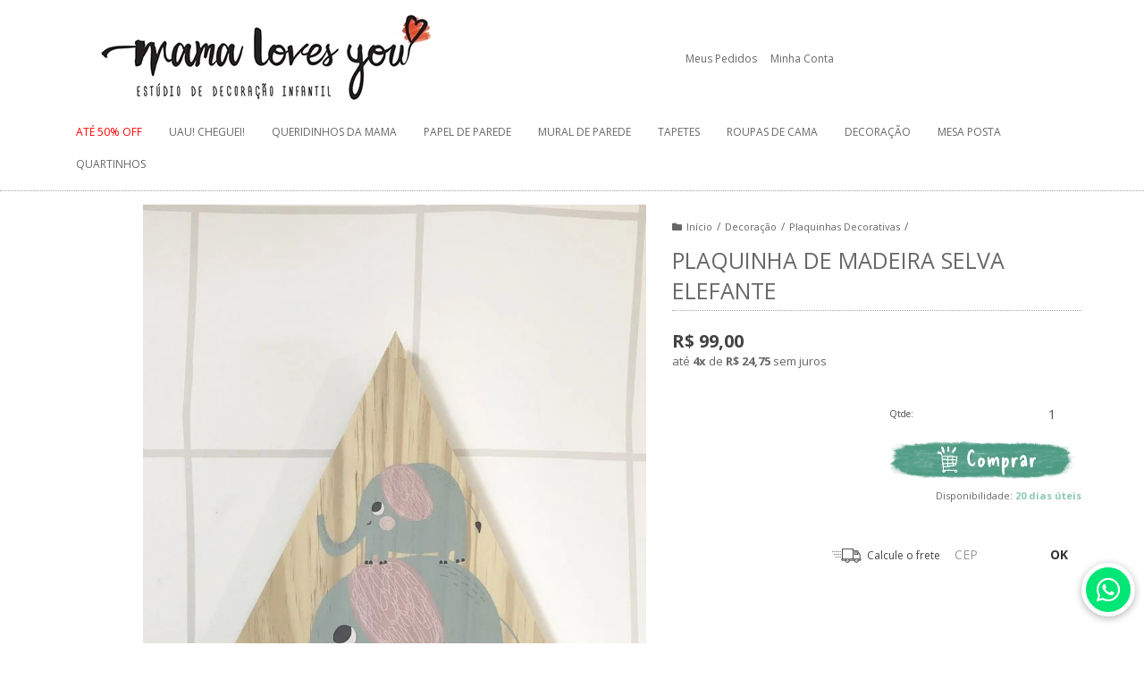

--- FILE ---
content_type: text/html; charset=utf-8
request_url: https://www.mamalovesyou.com.br/plaquinha-selva-elefante
body_size: 37134
content:

<!DOCTYPE html>
<html lang="pt-br">
  <head>
    <meta charset="utf-8">
    <meta content='width=device-width, initial-scale=1.0, maximum-scale=2.0' name='viewport' />
    <title>Plaquinha de Madeira Selva Elefante - Mama Loves You | Decoração para quarto infantil, papel de parede e mais!</title>
    <meta http-equiv="X-UA-Compatible" content="IE=edge">
    <meta name="generator" content="Loja Integrada" />

    <link rel="dns-prefetch" href="https://cdn.awsli.com.br/">
    <link rel="preconnect" href="https://cdn.awsli.com.br/">
    <link rel="preconnect" href="https://fonts.googleapis.com">
    <link rel="preconnect" href="https://fonts.gstatic.com" crossorigin>

    
  
      <meta property="og:url" content="https://www.mamalovesyou.com.br/plaquinha-selva-elefante" />
      <meta property="og:type" content="website" />
      <meta property="og:site_name" content="Mama Loves You" />
      <meta property="og:locale" content="pt_BR" />
    
  <!-- Metadata para o facebook -->
  <meta property="og:type" content="website" />
  <meta property="og:title" content="Plaquinha de Madeira Selva Elefante" />
  <meta property="og:image" content="https://cdn.awsli.com.br/800x800/404/404055/produto/45371079/c819691981.jpg" />
  <meta name="twitter:card" content="product" />
  
  <meta name="twitter:domain" content="www.mamalovesyou.com.br" />
  <meta name="twitter:url" content="https://www.mamalovesyou.com.br/plaquinha-selva-elefante?utm_source=twitter&utm_medium=twitter&utm_campaign=twitter" />
  <meta name="twitter:title" content="Plaquinha de Madeira Selva Elefante" />
  <meta name="twitter:description" content="3, 2, 1... Parede perfeita! Com nossas plaquinhas de madeira coloridas e divertidos, sua decoração ganha vida própria! Prepare-se para risadas, cores vibrantes e uma explosão de alegria no seu espaço. É diversão garantida todos os dias! Tamanho e Material: A plaquinha é produzida em madeira pinus natural com impressão digital em alta definição, ela já vem com gancho para instalação. Cada plaquinha tem 25cm de altura X 25cm de largura. Indicação de uso: Por ser uma material natural as plaquinhas ficam perfeitas em composições com quadrinhos e pôsteres, nós amamos explorar materiais e temas diferentes para fazer uma Gallery Wall dos sonhos! Prazo de entrega: Se o produto estiver em estoque o prazo de postagem é de até 3 dias úteis. Se não tivermos o produto no estoque o prazo de produção é de até 10 dias úteis após a confirmação do pagamento. Para calcular o prazo final de entrega você deve somar o prazo de produção/postagem + prazo de entrega de acordo com o seu CEP." />
  <meta name="twitter:image" content="https://cdn.awsli.com.br/300x300/404/404055/produto/45371079/c819691981.jpg" />
  <meta name="twitter:label1" content="Código" />
  <meta name="twitter:data1" content="PL036" />
  <meta name="twitter:label2" content="Disponibilidade" />
  <meta name="twitter:data2" content="20 dias úteis" />


    
  
    <script>
      setTimeout(function() {
        if (typeof removePageLoading === 'function') {
          removePageLoading();
        };
      }, 7000);
    </script>
  



    

  

    <link rel="canonical" href="https://www.mamalovesyou.com.br/plaquinha-selva-elefante" />
  



  <meta name="description" content="3, 2, 1... Parede perfeita! Com nossas plaquinhas de madeira coloridas e divertidos, sua decoração ganha vida própria! Prepare-se para risadas, cores vibrantes e uma explosão de alegria no seu espaço. É diversão garantida todos os dias! Tamanho e Material: A plaquinha é produzida em madeira pinus natural com impressão digital em alta definição, ela já vem com gancho para instalação. Cada plaquinha tem 25cm de altura X 25cm de largura. Indicação de uso: Por ser uma material natural as plaquinhas ficam perfeitas em composições com quadrinhos e pôsteres, nós amamos explorar materiais e temas diferentes para fazer uma Gallery Wall dos sonhos! Prazo de entrega: Se o produto estiver em estoque o prazo de postagem é de até 3 dias úteis. Se não tivermos o produto no estoque o prazo de produção é de até 10 dias úteis após a confirmação do pagamento. Para calcular o prazo final de entrega você deve somar o prazo de produção/postagem + prazo de entrega de acordo com o seu CEP." />
  <meta property="og:description" content="3, 2, 1... Parede perfeita! Com nossas plaquinhas de madeira coloridas e divertidos, sua decoração ganha vida própria! Prepare-se para risadas, cores vibrantes e uma explosão de alegria no seu espaço. É diversão garantida todos os dias! Tamanho e Material: A plaquinha é produzida em madeira pinus natural com impressão digital em alta definição, ela já vem com gancho para instalação. Cada plaquinha tem 25cm de altura X 25cm de largura. Indicação de uso: Por ser uma material natural as plaquinhas ficam perfeitas em composições com quadrinhos e pôsteres, nós amamos explorar materiais e temas diferentes para fazer uma Gallery Wall dos sonhos! Prazo de entrega: Se o produto estiver em estoque o prazo de postagem é de até 3 dias úteis. Se não tivermos o produto no estoque o prazo de produção é de até 10 dias úteis após a confirmação do pagamento. Para calcular o prazo final de entrega você deve somar o prazo de produção/postagem + prazo de entrega de acordo com o seu CEP." />







  <meta name="robots" content="index, follow" />



    
      
        <link rel="shortcut icon" href="https://cdn.awsli.com.br/404/404055/favicon/ed8b85e993.png" />
      
      <link rel="icon" href="https://cdn.awsli.com.br/404/404055/favicon/ed8b85e993.png" sizes="192x192">
    
    
      <meta name="theme-color" content="#8BC8B1">
    

    
      <link rel="stylesheet" href="https://cdn.awsli.com.br/production/static/loja/estrutura/v1/css/all.min.css?v=b29f0c6" type="text/css">
    
    <!--[if lte IE 8]><link rel="stylesheet" href="https://cdn.awsli.com.br/production/static/loja/estrutura/v1/css/ie-fix.min.css" type="text/css"><![endif]-->
    <!--[if lte IE 9]><style type="text/css">.lateral-fulbanner { position: relative; }</style><![endif]-->

    

    
    <link href="https://fonts.googleapis.com/css2?family=Open%20Sans:ital,wght@0,300;0,400;0,600;0,700;0,800;1,300;1,400;1,600;1,700&display=swap" rel="stylesheet">
    
    
      <link href="https://fonts.googleapis.com/css2?family=Open%20Sans:wght@300;400;600;700&display=swap" rel="stylesheet">
    

    
      <link rel="stylesheet" href="https://cdn.awsli.com.br/production/static/loja/estrutura/v1/css/bootstrap-responsive.css?v=b29f0c6" type="text/css">
      <link rel="stylesheet" href="https://cdn.awsli.com.br/production/static/loja/estrutura/v1/css/style-responsive.css?v=b29f0c6">
    

    <link rel="stylesheet" href="/tema.css?v=20251208-215604">

    

    <script type="text/javascript">
      var LOJA_ID = 404055;
      var MEDIA_URL = "https://cdn.awsli.com.br/";
      var API_URL_PUBLIC = 'https://api.awsli.com.br/';
      
        var CARRINHO_PRODS = [];
      
      var ENVIO_ESCOLHIDO = 0;
      var ENVIO_ESCOLHIDO_CODE = 0;
      var CONTRATO_INTERNACIONAL = false;
      var CONTRATO_BRAZIL = !CONTRATO_INTERNACIONAL;
      var IS_STORE_ASYNC = true;
      var IS_CLIENTE_ANONIMO = false;
    </script>

    

    <!-- Editor Visual -->
    

    <script>
      

      const isPreview = JSON.parse(sessionStorage.getItem('preview', true));
      if (isPreview) {
        const url = location.href
        location.search === '' && url + (location.search = '?preview=None')
      }
    </script>

    
      <script src="https://cdn.awsli.com.br/production/static/loja/estrutura/v1/js/all.min.js?v=b29f0c6"></script>
    
    <!-- HTML5 shim and Respond.js IE8 support of HTML5 elements and media queries -->
    <!--[if lt IE 9]>
      <script src="https://oss.maxcdn.com/html5shiv/3.7.2/html5shiv.min.js"></script>
      <script src="https://oss.maxcdn.com/respond/1.4.2/respond.min.js"></script>
    <![endif]-->

    <link rel="stylesheet" href="https://cdn.awsli.com.br/production/static/loja/estrutura/v1/css/slick.min.css" type="text/css">
    <script src="https://cdn.awsli.com.br/production/static/loja/estrutura/v1/js/slick.min.js?v=b29f0c6"></script>
    <link rel="stylesheet" href="https://cdn.awsli.com.br/production/static/css/jquery.fancybox.min.css" type="text/css" />
    <script src="https://cdn.awsli.com.br/production/static/js/jquery/jquery.fancybox.pack.min.js"></script>

    
    

  
  <link rel="stylesheet" href="https://cdn.awsli.com.br/production/static/loja/estrutura/v1/css/imagezoom.min.css" type="text/css">
  <script src="https://cdn.awsli.com.br/production/static/loja/estrutura/v1/js/jquery.imagezoom.min.js"></script>

  <script type="text/javascript">
    var PRODUTO_ID = '45371079';
    var URL_PRODUTO_FRETE_CALCULAR = 'https://www.mamalovesyou.com.br/carrinho/frete';
    var variacoes = undefined;
    var grades = undefined;
    var imagem_grande = "https://cdn.awsli.com.br/2500x2500/404/404055/produto/45371079/c819691981.jpg";
    var produto_grades_imagens = {};
    var produto_preco_sob_consulta = false;
    var produto_preco = 99.00;
  </script>
  <script type="text/javascript" src="https://cdn.awsli.com.br/production/static/loja/estrutura/v1/js/produto.min.js?v=b29f0c6"></script>
  <script type="text/javascript" src="https://cdn.awsli.com.br/production/static/loja/estrutura/v1/js/eventos-pixel-produto.min.js?v=b29f0c6"></script>


    
      
        
      
        <!-- Global site tag (gtag.js) - Google Analytics -->
<script async src="https://www.googletagmanager.com/gtag/js?l=LIgtagDataLayer&id=G-SSD6VK8SRN"></script>
<script>
  window.LIgtagDataLayer = window.LIgtagDataLayer || [];
  function LIgtag(){LIgtagDataLayer.push(arguments);}
  LIgtag('js', new Date());

  LIgtag('set', {
    'currency': 'BRL',
    'country': 'BR'
  });
  LIgtag('config', 'G-SSD6VK8SRN');
  LIgtag('config', 'AW-848552781');

  if(window.performance) {
    var timeSincePageLoad = Math.round(performance.now());
    LIgtag('event', 'timing_complete', {
      'name': 'load',
      'time': timeSincePageLoad
    });
  }

  $(document).on('li_view_home', function(_, eventID) {
    LIgtag('event', 'view_home');
  });

  $(document).on('li_select_product', function(_, eventID, data) {
    LIgtag('event', 'select_item', data);
  });

  $(document).on('li_start_contact', function(_, eventID, value) {
    LIgtag('event', 'start_contact', {
      value
    });
  });

  $(document).on('li_view_catalog', function(_, eventID) {
    LIgtag('event', 'view_catalog');
  });

  $(document).on('li_search', function(_, eventID, search_term) {
    LIgtag('event', 'search', {
      search_term
    });
  });

  $(document).on('li_filter_products', function(_, eventID, data) {
    LIgtag('event', 'filter_products', data);
  });

  $(document).on('li_sort_products', function(_, eventID, value) {
    LIgtag('event', 'sort_products', {
      value
    });
  });

  $(document).on('li_view_product', function(_, eventID, item) {
    LIgtag('event', 'view_item', {
      items: [item]
    });
  });

  $(document).on('li_select_variation', function(_, eventID, data) {
    LIgtag('event', 'select_variation', data);
  });

  $(document).on('li_calculate_shipping', function(_, eventID, data) {
    LIgtag('event', 'calculate_shipping', {
      zipcode: data.zipcode
    });
  });

  $(document).on('li_view_cart', function(_, eventID, data) {
    LIgtag('event', 'view_cart', data);
  });

  $(document).on('li_add_to_cart', function(_, eventID, data) {
    LIgtag('event', 'add_to_cart', {
      items: data.items
    });
  });

  $(document).on('li_apply_coupon', function(_, eventID, value) {
    LIgtag('event', 'apply_coupon', {
      value
    });
  });

  $(document).on('li_change_quantity', function(_, eventID, item) {
    LIgtag('event', 'change_quantity', {
      items: [item]
    });
  });

  $(document).on('li_remove_from_cart', function(_, eventID, item) {
    LIgtag('event', 'remove_from_cart', {
      items: [item]
    });
  });

  $(document).on('li_return_home', function(_, eventID) {
    LIgtag('event', 'return_home');
  });

  $(document).on('li_view_checkout', function(_, eventID, data) {
    LIgtag('event', 'begin_checkout', data);
  });

  $(document).on('li_login', function(_, eventID) {
    LIgtag('event', 'login');
  });

  $(document).on('li_change_address', function(_, eventID, value) {
    LIgtag('event', 'change_address', {
      value
    });
  });

  $(document).on('li_change_shipping', function(_, eventID, data) {
    LIgtag('event', 'add_shipping_info', data);
  });

  $(document).on('li_change_payment', function(_, eventID, data) {
    LIgtag('event', 'add_payment_info', data);
  });

  $(document).on('li_start_purchase', function(_, eventID) {
    LIgtag('event', 'start_purchase');
  });

  $(document).on('li_checkout_error', function(_, eventID, value) {
    LIgtag('event', 'checkout_error', {
      value
    });
  });

  $(document).on('li_purchase', function(_, eventID, data) {
    LIgtag('event', 'purchase', data);

    
      LIgtag('event', 'conversion', {
        send_to: 'AW-848552781/rTNjCMGW6YgbEM3Gz5QD',
        value: data.value,
        currency: data.currency,
        transaction_id: data.transaction_id
      });
    
  });
</script>
      
        
      
        <!-- Facebook Pixel Code -->
<script>
  !function(f,b,e,v,n,t,s)
  {if(f.fbq)return;n=f.fbq=function(){n.callMethod?
  n.callMethod.apply(n,arguments):n.queue.push(arguments)};
  if(!f._fbq)f._fbq=n;n.push=n;n.loaded=!0;n.version='2.0';
  n.queue=[];t=b.createElement(e);t.async=!0;
  t.src=v;s=b.getElementsByTagName(e)[0];
  s.parentNode.insertBefore(t,s)}(window, document,'script',
  'https://connect.facebook.net/en_US/fbevents.js');

  var has_meta_app = true,
    li_fb_user_data = {};

  try {
    var user_session_identifier = $.cookie('li_user_session_identifier');

    if (!user_session_identifier) {
      user_session_identifier = uuidv4();

      $.cookie('li_user_session_identifier', user_session_identifier, {
        path: '/'
      });
    };
  } catch (err) { }
  
  fbq('init', '927180207801923', {
    country: 'br',
    external_id: user_session_identifier,
    ...li_fb_user_data
  }, {
    agent: 'li'
  });
  
  $(document).on('li_view_home', function(_, eventID) {
    fbq('track', 'PageView', {}, { eventID: eventID + '-PV' });
  
    fbq('trackCustom', 'ViewHome', {}, { eventID });
  });

  $(document).on('li_select_product', function(_, eventID, data) {
    var body = {
      content_ids: [data.item_sku],
      content_name: data.item_name
    };

    fbq('trackCustom', 'SelectItem', body, { eventID });
  });

  $(document).on('li_start_contact', function(_, eventID, value) {
    var body = {
      content_name: value
    };

    fbq('track', 'Contact', body, { eventID });
  });

  $(document).on('li_view_catalog', function(_, eventID) {
    fbq('track', 'PageView', {}, { eventID: eventID + '-PV' });
  
    fbq('trackCustom', 'ViewCatalog', {}, { eventID });
  });

  $(document).on('li_search', function(_, eventID, search_term) {
    var body = {
      search_string: search_term
    };

    fbq('track', 'Search', body, { eventID });
  });

  $(document).on('li_filter_products', function(_, eventID, data) {
    var body = {
      content_name: data.attribute_name + ':' + data.attribute_value
    };

    fbq('trackCustom', 'FilterProducts', body, { eventID });
  });

  $(document).on('li_sort_products', function(_, eventID, value) {
    var body = {
      content_name: value
    };

    fbq('trackCustom', 'SortProducts', body, { eventID });
  });

  $(document).on('li_view_product', function(_, eventID, item) {
    fbq('track', 'PageView', {}, { eventID: eventID + '-PV' });
  
    var body = {
      content_ids: [item.item_sku],
      content_category: item.item_category,
      content_name: item.item_name,
      content_type: item.item_type,
      currency: 'BRL',
      value: item.price
    };

    fbq('track', 'ViewContent', body, { eventID });
  });

  $(document).on('li_select_variation', function(_, eventID, data) {
    var body = {
      content_name: data.grid_name + ':' + data.variation_name
    };

    fbq('track', 'CustomizeProduct', body, { eventID });
  });

  $(document).on('li_calculate_shipping', function(_, eventID, data) {
    var body = {
      content_name: data.zipcode
    };

    fbq('trackCustom', 'CalculateShipping', body, { eventID });
  });

  $(document).on('li_view_buy_together', function(_, eventID, data) {
    var content_ids = $.map(data.items, function(item) {
      return item.item_sku;
    });

    var body = {
      content_ids,
      content_name: data.title
    };

    fbq('trackCustom', 'ViewBuyTogether', body, { eventID });
  });

  $(document).on('li_select_buy_together_variation', function(_, eventID, data) {
    var body = {
      content_name: data.grid_name + ':' + data.variation_name
    };

    fbq('track', 'CustomizeBuyTogetherProduct', body, { eventID });
  });

  $(document).on('li_view_cart', function(_, eventID, data) {
    fbq('track', 'PageView', {}, { eventID: eventID + '-PV' });
  
    var contents = $.map(data.items, function(item) {
      return {
        id: item.item_sku,
        quantity: item.quantity
      };
    });

    var body = {
      contents,
      content_type: 'product',
      currency: 'BRL',
      num_items: contents.length,
      value: data.value
    };

    fbq('trackCustom', 'ViewCart', body, { eventID });
  });

  $(document).on('li_add_to_cart', function(_, eventID, data) {
    var value = 0;

    var contents = $.map(data.items, function(item) {
      value += item.price * item.quantity;

      return {
        id: item.item_sku,
        quantity: item.quantity
      };
    });

    var body = {
      contents,
      content_type: 'product',
      currency: 'BRL',
      value
    };

    fbq('track', 'AddToCart', body, { eventID });
  });

  $(document).on('li_apply_coupon', function(_, eventID, value) {
    var body = {
      content_name: value
    };

    fbq('trackCustom', 'ApplyCoupon', body, { eventID });
  });

  $(document).on('li_change_quantity', function(_, eventID, item) {
    var body = {
      contents: [
        {
          id: item.item_id,
          quantity: item.quantity
        }
      ]
    };

    fbq('trackCustom', 'ChangeQuantity', body, { eventID });
  });

  $(document).on('li_remove_from_cart', function(_, eventID, item) {
    var body = {
      content_ids: [item.item_id]
    };

    fbq('trackCustom', 'RemoveFromCart', body, { eventID });
  });

  $(document).on('li_return_home', function(_, eventID) {
    fbq('trackCustom', 'ReturnHome', {}, { eventID });
  });

  $(document).on('li_view_checkout', function(_, eventID, data) {
    fbq('track', 'PageView', {}, { eventID: eventID + '-PV' });
  
    var contents = $.map(data.items, function(item) {
      return {
        id: item.item_sku,
        quantity: item.quantity
      };
    });

    var body = {
      contents,
      content_type: 'product',
      currency: 'BRL',
      num_items: contents.length,
      value: data.value
    };

    fbq('track', 'InitiateCheckout', body, { eventID });
  });

  $(document).on('li_login', function(_, eventID) {
    fbq('track', 'PageView', {}, { eventID: eventID + '-PV' });

    fbq('trackCustom', 'Login', {}, { eventID });
  });

  $(document).on('li_change_address', function(_, eventID, value) {
    var body = {
      content_name: value
    };

    fbq('trackCustom', 'ChangeAddress', body, { eventID });
  });

  $(document).on('li_change_shipping', function(_, eventID, data) {
    var contents = $.map(data.items, function(item) {
      return {
        id: item.item_sku,
        quantity: item.quantity
      };
    });

    var body = {
      contents,
      content_name: data.shipping_tier
    };

    fbq('trackCustom', 'AddShippingInfo', body, { eventID });
  });

  $(document).on('li_change_payment', function(_, eventID, data) {
    var contents = $.map(data.items, function(item) {
      return {
        id: item.item_sku,
        quantity: item.quantity
      };
    });

    var body = {
      contents,
      content_name: data.payment_type
    };

    fbq('track', 'AddPaymentInfo', body, { eventID });
  });

  $(document).on('li_start_purchase', function(_, eventID) {
    fbq('trackCustom', 'StartPurchase', {}, { eventID });
  });

  $(document).on('li_checkout_error', function(_, eventID, value) {
    var body = {
      content_name: value
    };

    fbq('trackCustom', 'CheckoutError', body, { eventID });
  });

  $(document).on('li_purchase', function(_, eventID, data) {
    var contents = $.map(data.items, function(item) {
      return {
        id: item.item_sku,
        quantity: item.quantity
      };
    });

    var body = {
      contents,
      content_type: 'product',
      currency: 'BRL',
      num_items: contents.length,
      value: data.total_value,
      order_id: data.transaction_id
    };

    fbq('track', 'Purchase', body, { eventID });
  });
  
  $(document).on('li_view_page', function(_, eventID) {
    fbq('track', 'PageView', {}, { eventID: eventID + '-PV' });
  });

  $(document).on('li_view_purchase', function(_, eventID) {
    fbq('track', 'PageView', {}, { eventID: eventID + '-PV' });
  });

  $(document).on('li_view_wishlist', function(_, eventID) {
    fbq('track', 'PageView', {}, { eventID: eventID + '-PV' });
  });

  $(document).on('li_view_orders', function(_, eventID) {
    fbq('track', 'PageView', {}, { eventID: eventID + '-PV' });
  });

  $(document).on('li_view_account', function(_, eventID) {
    fbq('track', 'PageView', {}, { eventID: eventID + '-PV' });
  });

  $(document).on('li_view_others', function(_, eventID) {
    fbq('track', 'PageView', {}, { eventID: eventID + '-PV' });
  });
</script>
<noscript>
  <img height="1" width="1" style="display:none" 
       src="https://www.facebook.com/tr?id=927180207801923&ev=PageView&noscript=1"/>
</noscript>
<!-- End Facebook Pixel Code -->
      
        
      
    

    
<script>
  var url = '/_events/api/setEvent';

  var sendMetrics = function(event, user = {}) {
    var unique_identifier = uuidv4();

    try {
      var data = {
        request: {
          id: unique_identifier,
          environment: 'production'
        },
        store: {
          id: 404055,
          name: 'Mama Loves You',
          test_account: false,
          has_meta_app: window.has_meta_app ?? false,
          li_search: true
        },
        device: {
          is_mobile: /Mobi/.test(window.navigator.userAgent),
          user_agent: window.navigator.userAgent,
          ip: '###device_ip###'
        },
        page: {
          host: window.location.hostname,
          path: window.location.pathname,
          search: window.location.search,
          type: 'product',
          title: document.title,
          referrer: document.referrer
        },
        timestamp: '###server_timestamp###',
        user_timestamp: new Date().toISOString(),
        event,
        origin: 'store'
      };

      if (window.performance) {
        var [timing] = window.performance.getEntriesByType('navigation');

        data['time'] = {
          server_response: Math.round(timing.responseStart - timing.requestStart)
        };
      }

      var _user = {},
          user_email_cookie = $.cookie('user_email'),
          user_data_cookie = $.cookie('LI-UserData');

      if (user_email_cookie) {
        var user_email = decodeURIComponent(user_email_cookie);

        _user['email'] = user_email;
      }

      if (user_data_cookie) {
        var user_data = JSON.parse(user_data_cookie);

        _user['logged'] = user_data.logged;
        _user['id'] = user_data.id ?? undefined;
      }

      $.each(user, function(key, value) {
        _user[key] = value;
      });

      if (!$.isEmptyObject(_user)) {
        data['user'] = _user;
      }

      try {
        var session_identifier = $.cookie('li_session_identifier');

        if (!session_identifier) {
          session_identifier = uuidv4();
        };

        var expiration_date = new Date();

        expiration_date.setTime(expiration_date.getTime() + (30 * 60 * 1000)); // 30 minutos

        $.cookie('li_session_identifier', session_identifier, {
          expires: expiration_date,
          path: '/'
        });

        data['session'] = {
          id: session_identifier
        };
      } catch (err) { }

      try {
        var user_session_identifier = $.cookie('li_user_session_identifier');

        if (!user_session_identifier) {
          user_session_identifier = uuidv4();

          $.cookie('li_user_session_identifier', user_session_identifier, {
            path: '/'
          });
        };

        data['user_session'] = {
          id: user_session_identifier
        };
      } catch (err) { }

      var _cookies = {},
          fbc = $.cookie('_fbc'),
          fbp = $.cookie('_fbp');

      if (fbc) {
        _cookies['fbc'] = fbc;
      }

      if (fbp) {
        _cookies['fbp'] = fbp;
      }

      if (!$.isEmptyObject(_cookies)) {
        data['session']['cookies'] = _cookies;
      }

      try {
        var ab_test_cookie = $.cookie('li_ab_test_running');

        if (ab_test_cookie) {
          var ab_test = JSON.parse(atob(ab_test_cookie));

          if (ab_test.length) {
            data['store']['ab_test'] = ab_test;
          }
        }
      } catch (err) { }

      var _utm = {};

      $.each(sessionStorage, function(key, value) {
        if (key.startsWith('utm_')) {
          var name = key.split('_')[1];

          _utm[name] = value;
        }
      });

      if (!$.isEmptyObject(_utm)) {
        data['session']['utm'] = _utm;
      }

      var controller = new AbortController();

      setTimeout(function() {
        controller.abort();
      }, 5000);

      fetch(url, {
        keepalive: true,
        method: 'POST',
        headers: {
          'Content-Type': 'application/json'
        },
        body: JSON.stringify({ data }),
        signal: controller.signal
      });
    } catch (err) { }

    return unique_identifier;
  }
</script>

    
<script>
  (function() {
    var initABTestHandler = function() {
      try {
        if ($.cookie('li_ab_test_running')) {
          return
        };
        var running_tests = [];

        
        
        
        

        var running_tests_to_cookie = JSON.stringify(running_tests);
        running_tests_to_cookie = btoa(running_tests_to_cookie);
        $.cookie('li_ab_test_running', running_tests_to_cookie, {
          path: '/'
        });

        
        if (running_tests.length > 0) {
          setTimeout(function() {
            $.ajax({
              url: "/conta/status"
            });
          }, 500);
        };

      } catch (err) { }
    }
    setTimeout(initABTestHandler, 500);
  }());
</script>

    
<script>
  $(function() {
    // Clicar em um produto
    $('.listagem-item').click(function() {
      var row, column;

      var $list = $(this).closest('[data-produtos-linha]'),
          index = $(this).closest('li').index();

      if($list.find('.listagem-linha').length === 1) {
        var productsPerRow = $list.data('produtos-linha');

        row = Math.floor(index / productsPerRow) + 1;
        column = (index % productsPerRow) + 1;
      } else {
        row = $(this).closest('.listagem-linha').index() + 1;
        column = index + 1;
      }

      var body = {
        item_id: $(this).attr('data-id'),
        item_sku: $(this).find('.produto-sku').text(),
        item_name: $(this).find('.nome-produto').text().trim(),
        item_row: row,
        item_column: column
      };

      var eventID = sendMetrics({
        type: 'event',
        name: 'select_product',
        data: body
      });

      $(document).trigger('li_select_product', [eventID, body]);
    });

    // Clicar no "Fale Conosco"
    $('#modalContato').on('show', function() {
      var value = 'Fale Conosco';

      var eventID = sendMetrics({
        type: 'event',
        name: 'start_contact',
        data: { text: value }
      });

      $(document).trigger('li_start_contact', [eventID, value]);
    });

    // Clicar no WhatsApp
    $('.li-whatsapp a').click(function() {
      var value = 'WhatsApp';

      var eventID = sendMetrics({
        type: 'event',
        name: 'start_contact',
        data: { text: value }
      });

      $(document).trigger('li_start_contact', [eventID, value]);
    });

    
      // Visualizar o produto
      var body = {
        item_id: '45371079',
        item_sku: 'PL036',
        item_name: 'Plaquinha de Madeira Selva Elefante',
        item_category: 'Plaquinhas Decorativas',
        item_type: 'product',
        
          full_price: 99.00,
          promotional_price: null,
          price: 99.00,
        
        quantity: 1
      };

      var params = new URLSearchParams(window.location.search),
          recommendation_shelf = null,
          recommendation = {};

      if (
        params.has('recomendacao_id') &&
        params.has('email_ref') &&
        params.has('produtos_recomendados')
      ) {
        recommendation['email'] = {
          id: params.get('recomendacao_id'),
          email_id: params.get('email_ref'),
          products: $.map(params.get('produtos_recomendados').split(','), function(value) {
            return parseInt(value)
          })
        };
      }

      if (recommendation_shelf) {
        recommendation['shelf'] = recommendation_shelf;
      }

      if (!$.isEmptyObject(recommendation)) {
        body['recommendation'] = recommendation;
      }

      var eventID = sendMetrics({
        type: 'pageview',
        name: 'view_product',
        data: body
      });

      $(document).trigger('li_view_product', [eventID, body]);

      // Calcular frete
      $('#formCalcularCep').submit(function() {
        $(document).ajaxSuccess(function(event, xhr, settings) {
          try {
            var url = new URL(settings.url);

            if(url.pathname !== '/carrinho/frete') return;

            var data = xhr.responseJSON;

            if(data.error) return;

            var params = url.searchParams;

            var body = {
              zipcode: params.get('cep'),
              deliveries: $.map(data, function(delivery) {
                if(delivery.msgErro) return;

                return {
                  id: delivery.id,
                  name: delivery.name,
                  price: delivery.price,
                  delivery_time: delivery.deliveryTime
                };
              })
            };

            var eventID = sendMetrics({
              type: 'event',
              name: 'calculate_shipping',
              data: body
            });

            $(document).trigger('li_calculate_shipping', [eventID, body]);

            $(document).off('ajaxSuccess');
          } catch(error) {}
        });
      });

      // Visualizar compre junto
      $(document).on('buy_together_ready', function() {
        var $buyTogether = $('.compre-junto');

        var observer = new IntersectionObserver(function(entries) {
          entries.forEach(function(entry) {
            if(entry.isIntersecting) {
              var body = {
                title: $buyTogether.find('.compre-junto__titulo').text(),
                id: $buyTogether.data('id'),
                items: $buyTogether.find('.compre-junto__produto').map(function() {
                  var $product = $(this);

                  return {
                    item_id: $product.attr('data-id'),
                    item_sku: $product.attr('data-code'),
                    item_name: $product.find('.compre-junto__nome').text(),
                    full_price: $product.find('.compre-junto__preco--regular').data('price') || null,
                    promotional_price: $product.find('.compre-junto__preco--promocional').data('price') || null
                  };
                }).get()
              };

              var eventID = sendMetrics({
                type: 'event',
                name: 'view_buy_together',
                data: body
              });

              $(document).trigger('li_view_buy_together', [eventID, body]);

              observer.disconnect();
            }
          });
        }, { threshold: 1.0 });

        observer.observe($buyTogether.get(0));

        $('.compre-junto__atributo--grade').click(function(event) {
          if(!event.originalEvent) return;

          var body = {
            grid_name: $(this).closest('.compre-junto__atributos').data('grid'),
            variation_name: $(this).data('variation')
          };

          var eventID = sendMetrics({
            type: 'event',
            name: 'select_buy_together_variation',
            data: body
          });

          $(document).trigger('li_select_buy_together_variation', [eventID, body]);
        });

        $('.compre-junto__atributo--lista').change(function(event) {
          if(!event.originalEvent) return;

          var $selectedOption = $(this).find('option:selected');

          if(!$selectedOption.is('[value]')) return;

          var body = {
            grid_name: $(this).closest('.compre-junto__atributos').data('grid'),
            variation_name: $selectedOption.text()
          };

          var eventID = sendMetrics({
            type: 'event',
            name: 'select_buy_together_variation',
            data: body
          });

          $(document).trigger('li_select_buy_together_variation', [eventID, body]);
        });
      });

      // Selecionar uma variação
      $('.atributo-item').click(function(event) {
        if(!event.originalEvent) return;

        var body = {
          grid_name: $(this).data('grade-nome'),
          variation_name: $(this).data('variacao-nome')
        };

        var eventID = sendMetrics({
          type: 'event',
          name: 'select_variation',
          data: body
        });

        $(document).trigger('li_select_variation', [eventID, body]);
      });
    
  });
</script>


    
	<!-- admake-head -->
  
      <link href="https://use.fontawesome.com/releases/v5.0.8/css/all.css" rel="stylesheet">
  

	<!-- Meta G Suite -->
  
      <meta name="google-site-verification" content="ynHViccWiTVgZIYhfDCFRIMT9Q3VbFeTA16V0vj37FU" />
  

	<!-- CN - Config Tarja -->
  
      <script>
    window.consultornet = window.consultornet || {};

    window.consultornet.tarjaNoTopo = {
        enable: true,
        time: 10000,
        items: [
          {
             frase:'TUDO PARA DECORAR O QUARTINHO DAS CRIANÇAS VOCÊ ENCONTRA AQUI',
             linktarja: '',
             corletra:'#ffffff',
             fundo:'#E85D2F'
          },
         {
             frase:'Faça parte da nossa comunidade Mama Lovers e receba um cupom de desconto na sua primeira compra',
             linktarja: '',
             corletra:'#ffffff',
             fundo:'#CB7EC4' 
         },
         {
             frase:'PARTICIPE DO NOSSO PROGRAMA DE ARQUITETOS',
             linktarja: '',
             corletra:'#ffffff',
             fundo:'#F9BD3A'
         },
        ],
    };
</script>

<script src="https://cdn.awsli.com.br/404/404055/arquivos/cn-tarjanotopo-min.js"></script>
<link rel="stylesheet" href="https://cdn.awsli.com.br/404/404055/arquivos/cn-tarjanotopo-min.css" type="text/css">
  

	<!-- CN - Fontes Google -->
  
      <link rel="preconnect" href="https://fonts.googleapis.com">
<link rel="preconnect" href="https://fonts.gstatic.com" crossorigin>
<link href="https://fonts.googleapis.com/css2?family=Delicious+Handrawn&family=Josefin+Sans:ital,wght@0,100..700;1,100..700&display=swap" rel="stylesheet">
  

	<!-- edrone external scripts -->
  
      <script src="https://d2vfa2a1j2oldr.cloudfront.net/lojaintegradamodule/lojaintegrada.min.js?app_id=685b011fbc632"></script>
  

	<!-- lojaintegrada-google-shopping -->
  
      <meta name="google-site-verification" content="IZaC5rOvVeiwi_zYGS4j6LVk8ae8CsqWRgTr-o0UNaQ" />
  


    
      
    

    
      <link rel="stylesheet" href="/avancado.css?v=20251208-215604" type="text/css" />
    

    

    
  <link rel="manifest" href="/manifest.json" />




  </head>
  <body class="pagina-produto produto-45371079   ">
    <div id="fb-root"></div>
    
  
    <div id="full-page-loading">
      <div class="conteiner" style="height: 100%;">
        <div class="loading-placeholder-content">
          <div class="loading-placeholder-effect loading-placeholder-header"></div>
          <div class="loading-placeholder-effect loading-placeholder-body"></div>
        </div>
      </div>
      <script>
        var is_full_page_loading = true;
        function removePageLoading() {
          if (is_full_page_loading) {
            try {
              $('#full-page-loading').remove();
            } catch(e) {}
            try {
              var div_loading = document.getElementById('full-page-loading');
              if (div_loading) {
                div_loading.remove();
              };
            } catch(e) {}
            is_full_page_loading = false;
          };
        };
        $(function() {
          setTimeout(function() {
            removePageLoading();
          }, 1);
        });
      </script>
      <style>
        #full-page-loading { position: fixed; z-index: 9999999; margin: auto; top: 0; left: 0; bottom: 0; right: 0; }
        #full-page-loading:before { content: ''; display: block; position: fixed; top: 0; left: 0; width: 100%; height: 100%; background: rgba(255, 255, 255, .98); background: radial-gradient(rgba(255, 255, 255, .99), rgba(255, 255, 255, .98)); }
        .loading-placeholder-content { height: 100%; display: flex; flex-direction: column; position: relative; z-index: 1; }
        .loading-placeholder-effect { background-color: #F9F9F9; border-radius: 5px; width: 100%; animation: pulse-loading 1.5s cubic-bezier(0.4, 0, 0.6, 1) infinite; }
        .loading-placeholder-content .loading-placeholder-body { flex-grow: 1; margin-bottom: 30px; }
        .loading-placeholder-content .loading-placeholder-header { height: 20%; min-height: 100px; max-height: 200px; margin: 30px 0; }
        @keyframes pulse-loading{50%{opacity:.3}}
      </style>
    </div>
  



    
      
        




<div class="barra-inicial fundo-secundario">
  <div class="conteiner">
    <div class="row-fluid">
      <div class="lista-redes span3 hidden-phone">
        
          <ul>
            
              <li>
                <a href="https://facebook.com/mamalovesyoubrasil" target="_blank" aria-label="Siga nos no Facebook"><i class="icon-facebook"></i></a>
              </li>
            
            
            
            
            
              <li>
                <a href="https://instagram.com/_mamalovesyou" target="_blank" aria-label="Siga nos no Instagram"><i class="icon-instagram"></i></a>
              </li>
            
            
              <li>
                <a href="https://pinterest.com/mamalovesyoubrasil" target="_blank" aria-label="Siga nos no Pinterest"><i class="icon-pinterest"></i></a>
              </li>
            
            
          </ul>
        
      </div>
      <div class="canais-contato span9">
        <ul>
          <li class="hidden-phone">
            <a href="#modalContato" data-toggle="modal" data-target="#modalContato">
              <i class="icon-comment"></i>
              Fale Conosco
            </a>
          </li>
          
            <li>
              <span>
                <i class="icon-phone"></i>Telefone: (11) 3722-4500
              </span>
            </li>
          
          
            <li class="tel-whatsapp">
              <span>
                <i class="fa fa-whatsapp"></i>Whatsapp: (11) 98098-8840
              </span>
            </li>
          
          
        </ul>
      </div>
    </div>
  </div>
</div>

      
    

    <div class="conteiner-principal">
      
        
          
<div id="cabecalho">

  <div class="atalhos-mobile visible-phone fundo-secundario borda-principal">
    <ul>

      <li><a href="https://www.mamalovesyou.com.br/" class="icon-home"> </a></li>
      
      <li class="fundo-principal"><a href="https://www.mamalovesyou.com.br/carrinho/index" class="icon-shopping-cart"> </a></li>
      
      
        <li class="menu-user-logged" style="display: none;"><a href="https://www.mamalovesyou.com.br/conta/logout" class="icon-signout menu-user-logout"> </a></li>
      
      
      <li><a href="https://www.mamalovesyou.com.br/conta/index" class="icon-user"> </a></li>
      
      <li class="vazia"><span>&nbsp;</span></li>

    </ul>
  </div>

  <div class="conteiner">
    <div class="row-fluid">
      <div class="span3">
        <h2 class="logo cor-secundaria">
          <a href="https://www.mamalovesyou.com.br/" title="Mama Loves You">
            
            <img src="https://cdn.awsli.com.br/400x300/404/404055/logo/b9db139b29.jpg" alt="Mama Loves You" />
            
          </a>
        </h2>


      </div>

      <div class="conteudo-topo span9">
        <div class="superior row-fluid hidden-phone">
          <div class="span8">
            
              
                <div class="btn-group menu-user-logged" style="display: none;">
                  <a href="https://www.mamalovesyou.com.br/conta/index" class="botao secundario pequeno dropdown-toggle" data-toggle="dropdown">
                    Olá, <span class="menu-user-name"></span>
                    <span class="icon-chevron-down"></span>
                  </a>
                  <ul class="dropdown-menu">
                    <li>
                      <a href="https://www.mamalovesyou.com.br/conta/index" title="Minha conta">Minha conta</a>
                    </li>
                    
                      <li>
                        <a href="https://www.mamalovesyou.com.br/conta/pedido/listar" title="Minha conta">Meus pedidos</a>
                      </li>
                    
                    <li>
                      <a href="https://www.mamalovesyou.com.br/conta/favorito/listar" title="Meus favoritos">Meus favoritos</a>
                    </li>
                    <li>
                      <a href="https://www.mamalovesyou.com.br/conta/logout" title="Sair" class="menu-user-logout">Sair</a>
                    </li>
                  </ul>
                </div>
              
              
                <a href="https://www.mamalovesyou.com.br/conta/login" class="bem-vindo cor-secundaria menu-user-welcome">
                  Bem-vindo, <span class="cor-principal">identifique-se</span> para fazer pedidos
                </a>
              
            
          </div>
          <div class="span4">
            <ul class="acoes-conta borda-alpha">
              
                <li>
                  <i class="icon-list fundo-principal"></i>
                  <a href="https://www.mamalovesyou.com.br/conta/pedido/listar" class="cor-secundaria">Meus Pedidos</a>
                </li>
              
              
                <li>
                  <i class="icon-user fundo-principal"></i>
                  <a href="https://www.mamalovesyou.com.br/conta/index" class="cor-secundaria">Minha Conta</a>
                </li>
              
            </ul>
          </div>
        </div>

        <div class="inferior row-fluid ">
          <div class="span8 busca-mobile">
            <a href="javascript:;" class="atalho-menu visible-phone icon-th botao principal"> </a>

            <div class="busca borda-alpha">
              <form id="form-buscar" action="/buscar" method="get">
                <input id="auto-complete" type="text" name="q" placeholder="Digite o que você procura" value="" autocomplete="off" maxlength="255" />
                <button class="botao botao-busca icon-search fundo-secundario" aria-label="Buscar"></button>
              </form>
            </div>

          </div>

          
            <div class="span4 hidden-phone">
              

  <div class="carrinho vazio">
    
      <a href="https://www.mamalovesyou.com.br/carrinho/index">
        <i class="icon-shopping-cart fundo-principal"></i>
        <strong class="qtd-carrinho titulo cor-secundaria" style="display: none;">0</strong>
        <span style="display: none;">
          
            <b class="titulo cor-secundaria"><span>Meu Carrinho</span></b>
          
          <span class="cor-secundaria">Produtos adicionados</span>
        </span>
        
          <span class="titulo cor-secundaria vazio-text">Carrinho vazio</span>
        
      </a>
    
    <div class="carrinho-interno-ajax"></div>
  </div>
  
<div class="minicart-placeholder" style="display: none;">
  <div class="carrinho-interno borda-principal">
    <ul>
      <li class="minicart-item-modelo">
        
          <div class="preco-produto com-promocao destaque-parcela ">
            <div>
              <s class="preco-venda">
                R$ --PRODUTO_PRECO_DE--
              </s>
              <strong class="preco-promocional cor-principal">
                R$ --PRODUTO_PRECO_POR--
              </strong>
            </div>
          </div>
        
        <a data-href="--PRODUTO_URL--" class="imagem-produto">
          <img data-src="https://cdn.awsli.com.br/64x64/--PRODUTO_IMAGEM--" alt="--PRODUTO_NOME--" />
        </a>
        <a data-href="--PRODUTO_URL--" class="nome-produto cor-secundaria">
          --PRODUTO_NOME--
        </a>
        <div class="produto-sku hide">--PRODUTO_SKU--</div>
      </li>
    </ul>
    <div class="carrinho-rodape">
      <span class="carrinho-info">
        
          <i>--CARRINHO_QUANTIDADE-- produto no carrinho</i>
        
        
          
            <span class="carrino-total">
              Total: <strong class="titulo cor-principal">R$ --CARRINHO_TOTAL_ITENS--</strong>
            </span>
          
        
      </span>
      <a href="https://www.mamalovesyou.com.br/carrinho/index" class="botao principal">
        
          <i class="icon-shopping-cart"></i>Ir para o carrinho
        
      </a>
    </div>
  </div>
</div>



            </div>
          
        </div>

      </div>
    </div>
    


  
    
      
<div class="menu superior">
  <ul class="nivel-um">
    


    


    
      <li class="categoria-id-18662986  borda-principal">
        <a href="https://www.mamalovesyou.com.br/ate-50-off" title="Até 50% OFF">
          <strong class="titulo cor-secundaria">Até 50% OFF</strong>
          
        </a>
        
      </li>
    
      <li class="categoria-id-23520906  borda-principal">
        <a href="https://www.mamalovesyou.com.br/uau-cheguei" title="Uau! Cheguei!">
          <strong class="titulo cor-secundaria">Uau! Cheguei!</strong>
          
        </a>
        
      </li>
    
      <li class="categoria-id-22607037  borda-principal">
        <a href="https://www.mamalovesyou.com.br/queridinhos" title="Queridinhos da Mama">
          <strong class="titulo cor-secundaria">Queridinhos da Mama</strong>
          
        </a>
        
      </li>
    
      <li class="categoria-id-18188809 com-filho borda-principal">
        <a href="https://www.mamalovesyou.com.br/papeis-de-parede" title="Papel de Parede">
          <strong class="titulo cor-secundaria">Papel de Parede</strong>
          
            <i class="icon-chevron-down fundo-secundario"></i>
          
        </a>
        
          <ul class="nivel-dois borda-alpha">
            

  <li class="categoria-id-23588142 ">
    <a href="https://www.mamalovesyou.com.br/animais" title="Animais">
      
      Animais
    </a>
    
  </li>

  <li class="categoria-id-23588144 ">
    <a href="https://www.mamalovesyou.com.br/bolinhas" title="Bolinhas">
      
      Bolinhas
    </a>
    
  </li>

  <li class="categoria-id-23588151 ">
    <a href="https://www.mamalovesyou.com.br/ceu-e-estrelas" title="Céu e Estrelas">
      
      Céu e Estrelas
    </a>
    
  </li>

  <li class="categoria-id-23588160 ">
    <a href="https://www.mamalovesyou.com.br/espaciais" title="Espaciais">
      
      Espaciais
    </a>
    
  </li>

  <li class="categoria-id-23588161 ">
    <a href="https://www.mamalovesyou.com.br/florais-23588161" title="Florais">
      
      Florais
    </a>
    
  </li>

  <li class="categoria-id-23588162 ">
    <a href="https://www.mamalovesyou.com.br/geometricos-23588162" title="Geométricos">
      
      Geométricos
    </a>
    
  </li>

  <li class="categoria-id-23588163 ">
    <a href="https://www.mamalovesyou.com.br/listrados" title="Listrados">
      
      Listrados
    </a>
    
  </li>

  <li class="categoria-id-23588167 ">
    <a href="https://www.mamalovesyou.com.br/ludicos" title="Lúdicos">
      
      Lúdicos
    </a>
    
  </li>

  <li class="categoria-id-23588168 ">
    <a href="https://www.mamalovesyou.com.br/praia-e-mar" title="Praia e Mar">
      
      Praia e Mar
    </a>
    
  </li>

  <li class="categoria-id-23588631 ">
    <a href="https://www.mamalovesyou.com.br/xadrez-e-grids" title="Xadrez e Grids">
      
      Xadrez e Grids
    </a>
    
  </li>


          </ul>
        
      </li>
    
      <li class="categoria-id-23587100  borda-principal">
        <a href="https://www.mamalovesyou.com.br/mural-de-parede" title="Mural de Parede">
          <strong class="titulo cor-secundaria">Mural de Parede</strong>
          
        </a>
        
      </li>
    
      <li class="categoria-id-18188816 com-filho borda-principal">
        <a href="https://www.mamalovesyou.com.br/tapetes-" title="Tapetes">
          <strong class="titulo cor-secundaria">Tapetes</strong>
          
            <i class="icon-chevron-down fundo-secundario"></i>
          
        </a>
        
          <ul class="nivel-dois borda-alpha">
            

  <li class="categoria-id-18188817 ">
    <a href="https://www.mamalovesyou.com.br/tapetes-de-algodao" title="Tapetes de Algodão">
      
      Tapetes de Algodão
    </a>
    
  </li>

  <li class="categoria-id-20034619 ">
    <a href="https://www.mamalovesyou.com.br/passadeiras" title="Tapetes Passadeiras">
      
      Tapetes Passadeiras
    </a>
    
  </li>

  <li class="categoria-id-18188818 ">
    <a href="https://www.mamalovesyou.com.br/tapetes-playmat" title="Tapetes Playmats">
      
      Tapetes Playmats
    </a>
    
  </li>


          </ul>
        
      </li>
    
      <li class="categoria-id-18188820 com-filho borda-principal">
        <a href="https://www.mamalovesyou.com.br/roupa-de-cama-" title="Roupas de Cama">
          <strong class="titulo cor-secundaria">Roupas de Cama</strong>
          
            <i class="icon-chevron-down fundo-secundario"></i>
          
        </a>
        
          <ul class="nivel-dois borda-alpha">
            

  <li class="categoria-id-18188826 ">
    <a href="https://www.mamalovesyou.com.br/capa-de-edredon" title="Capas de Edredom">
      
      Capas de Edredom
    </a>
    
  </li>

  <li class="categoria-id-18188821 ">
    <a href="https://www.mamalovesyou.com.br/fronha" title="Fronhas">
      
      Fronhas
    </a>
    
  </li>

  <li class="categoria-id-18188825 ">
    <a href="https://www.mamalovesyou.com.br/lencol" title="Lençóis">
      
      Lençóis
    </a>
    
  </li>


          </ul>
        
      </li>
    
      <li class="categoria-id-18188827 com-filho borda-principal">
        <a href="https://www.mamalovesyou.com.br/decoracao" title="Decoração">
          <strong class="titulo cor-secundaria">Decoração</strong>
          
            <i class="icon-chevron-down fundo-secundario"></i>
          
        </a>
        
          <ul class="nivel-dois borda-alpha">
            

  <li class="categoria-id-18188828 ">
    <a href="https://www.mamalovesyou.com.br/adesivos-" title="Adesivos">
      
      Adesivos
    </a>
    
  </li>

  <li class="categoria-id-18188829 ">
    <a href="https://www.mamalovesyou.com.br/almofadas-" title="Almofadas">
      
      Almofadas
    </a>
    
  </li>

  <li class="categoria-id-23519193 ">
    <a href="https://www.mamalovesyou.com.br/azulejos-decorativos" title="Azulejos Decorativos">
      
      Azulejos Decorativos
    </a>
    
  </li>

  <li class="categoria-id-22688452 ">
    <a href="https://www.mamalovesyou.com.br/cabecas-decorativas" title="Cabeças Decorativas">
      
      Cabeças Decorativas
    </a>
    
  </li>

  <li class="categoria-id-23386647 ">
    <a href="https://www.mamalovesyou.com.br/ganchos-de-parede" title="Ganchos de Parede">
      
      Ganchos de Parede
    </a>
    
  </li>

  <li class="categoria-id-18188831 ">
    <a href="https://www.mamalovesyou.com.br/plaquinhas-decorativas" title="Plaquinhas Decorativas">
      
      Plaquinhas Decorativas
    </a>
    
  </li>

  <li class="categoria-id-23519248 ">
    <a href="https://www.mamalovesyou.com.br/plaquinhas-esmaltadas" title="Plaquinhas Esmaltadas">
      
      Plaquinhas Esmaltadas
    </a>
    
  </li>

  <li class="categoria-id-23519289 ">
    <a href="https://www.mamalovesyou.com.br/pratos-porcelana" title="Pratos Porcelana">
      
      Pratos Porcelana
    </a>
    
  </li>

  <li class="categoria-id-23694666 ">
    <a href="https://www.mamalovesyou.com.br/quadrinhos-23694666" title="Quadrinhos">
      
      Quadrinhos
    </a>
    
  </li>

  <li class="categoria-id-18188833 ">
    <a href="https://www.mamalovesyou.com.br/quadrinhos" title="Quadros Canvas">
      
      Quadros Canvas
    </a>
    
  </li>

  <li class="categoria-id-18188834 ">
    <a href="https://www.mamalovesyou.com.br/reguas-de-crescimento" title="Réguas de Crescimento">
      
      Réguas de Crescimento
    </a>
    
  </li>


          </ul>
        
      </li>
    
      <li class="categoria-id-23519202 com-filho borda-principal">
        <a href="https://www.mamalovesyou.com.br/mesa-posta" title="Mesa Posta">
          <strong class="titulo cor-secundaria">Mesa Posta</strong>
          
            <i class="icon-chevron-down fundo-secundario"></i>
          
        </a>
        
          <ul class="nivel-dois borda-alpha">
            

  <li class="categoria-id-23519280 ">
    <a href="https://www.mamalovesyou.com.br/canecas-agata" title="Canecas Ágata">
      
      Canecas Ágata
    </a>
    
  </li>

  <li class="categoria-id-23519281 ">
    <a href="https://www.mamalovesyou.com.br/pratos-agata" title="Pratos Ágata">
      
      Pratos Ágata
    </a>
    
  </li>


          </ul>
        
      </li>
    
      <li class="categoria-id-20048175 com-filho borda-principal">
        <a href="https://www.mamalovesyou.com.br/quartinhos" title="Quartinhos">
          <strong class="titulo cor-secundaria">Quartinhos</strong>
          
            <i class="icon-chevron-down fundo-secundario"></i>
          
        </a>
        
          <ul class="nivel-dois borda-alpha">
            

  <li class="categoria-id-21423224 ">
    <a href="https://www.mamalovesyou.com.br/brinquedoteca-da-tati-bernardi" title="Brinquedoteca da Tati Bernardi">
      
      Brinquedoteca da Tati Bernardi
    </a>
    
  </li>

  <li class="categoria-id-22535906 ">
    <a href="https://www.mamalovesyou.com.br/quarto-da-bia" title="Quarto da Bia">
      
      Quarto da Bia
    </a>
    
  </li>

  <li class="categoria-id-23389667 ">
    <a href="https://www.mamalovesyou.com.br/quartinho-da-malu" title="Quarto da Malu">
      
      Quarto da Malu
    </a>
    
  </li>

  <li class="categoria-id-23215614 ">
    <a href="https://www.mamalovesyou.com.br/quarto-da-maria-luisa" title="Quarto da Maria Luisa">
      
      Quarto da Maria Luisa
    </a>
    
  </li>

  <li class="categoria-id-21421006 ">
    <a href="https://www.mamalovesyou.com.br/quarto-selva-dia-decor-petit" title="Quarto Selva Dia">
      
      Quarto Selva Dia
    </a>
    
  </li>

  <li class="categoria-id-20864684 ">
    <a href="https://www.mamalovesyou.com.br/quarto-sistema-solar" title="Quarto Sistema Solar">
      
      Quarto Sistema Solar
    </a>
    
  </li>


          </ul>
        
      </li>
    
      <li class="categoria-id-17181737  borda-principal">
        <a href="https://www.mamalovesyou.com.br/lancamentos" title="LANÇAMENTOS">
          <strong class="titulo cor-secundaria">LANÇAMENTOS</strong>
          
        </a>
        
      </li>
    
  </ul>
</div>

    
  


  </div>
  <span id="delimitadorBarra"></span>
</div>

          

  


        
      

      
  


      <div id="corpo">
        <div class="conteiner">
          

          
  


          
            <div class="secao-principal row-fluid sem-coluna">
              

              
  <div class="span12 produto" itemscope="itemscope" itemtype="http://schema.org/Product">
    <div class="row-fluid">
      <div class="span7">
        
          <div class="thumbs-vertical hidden-phone">
            <div class="produto-thumbs">
              <div id="carouselImagem" class="flexslider">
                <ul class="miniaturas slides">
                  
                    <li>
                      <a href="javascript:;" title="Plaquinha de Madeira Selva Elefante - Imagem 1" data-imagem-grande="https://cdn.awsli.com.br/2500x2500/404/404055/produto/45371079/c819691981.jpg" data-imagem-id="42809652">
                        <span>
                          <img loading="lazy" src="https://cdn.awsli.com.br/64x50/404/404055/produto/45371079/c819691981.jpg" alt="Plaquinha de Madeira Selva Elefante - Imagem 1" data-largeimg="https://cdn.awsli.com.br/2500x2500/404/404055/produto/45371079/c819691981.jpg" data-mediumimg="https://cdn.awsli.com.br/600x450/404/404055/produto/45371079/c819691981.jpg" />
                        </span>
                      </a>
                    </li>
                  
                </ul>
              </div>
            </div>
            
          </div>
        
        <div class="conteiner-imagem">
          <div>
            
              <a href="https://cdn.awsli.com.br/2500x2500/404/404055/produto/45371079/c819691981.jpg" title="Ver imagem grande do produto" id="abreZoom" style="display: none;"><i class="icon-zoom-in"></i></a>
            
            <img loading="lazy" src="https://cdn.awsli.com.br/600x450/404/404055/produto/45371079/c819691981.jpg" alt="Plaquinha de Madeira Selva Elefante" id="imagemProduto" itemprop="image" />
          </div>
        </div>
        <div class="produto-thumbs thumbs-horizontal hide">
          <div id="carouselImagem" class="flexslider visible-phone">
            <ul class="miniaturas slides">
              
                <li>
                  <a href="javascript:;" title="Plaquinha de Madeira Selva Elefante - Imagem 1" data-imagem-grande="https://cdn.awsli.com.br/2500x2500/404/404055/produto/45371079/c819691981.jpg" data-imagem-id="42809652">
                    <span>
                      <img loading="lazy" src="https://cdn.awsli.com.br/64x50/404/404055/produto/45371079/c819691981.jpg" alt="Plaquinha de Madeira Selva Elefante - Imagem 1" data-largeimg="https://cdn.awsli.com.br/2500x2500/404/404055/produto/45371079/c819691981.jpg" data-mediumimg="https://cdn.awsli.com.br/600x450/404/404055/produto/45371079/c819691981.jpg" />
                    </span>
                  </a>
                </li>
              
            </ul>
          </div>
        </div>
        <div class="visible-phone">
          
        </div>

        <!--googleoff: all-->

        <div class="produto-compartilhar">
          <div class="lista-redes">
            <div class="addthis_toolbox addthis_default_style addthis_32x32_style">
              <ul>
                <li class="visible-phone">
                  <a href="https://api.whatsapp.com/send?text=Plaquinha%20de%20Madeira%20Selva%20Elefante%20http%3A%2F%2Fwww.mamalovesyou.com.br/plaquinha-selva-elefante" target="_blank"><i class="fa fa-whatsapp"></i></a>
                </li>
                
                <li class="hidden-phone">
                  
                    <a href="https://www.mamalovesyou.com.br/conta/favorito/45371079/adicionar" class="lista-favoritos fundo-principal adicionar-favorito hidden-phone" rel="nofollow">
                      <i class="icon-plus"></i>
                      Lista de Desejos
                    </a>
                  
                </li>
                
                
              </ul>
            </div>
          </div>
        </div>

        <!--googleon: all-->

      </div>
      <div class="span5">
        <div class="principal">
          <div class="info-principal-produto">
            
<div class="breadcrumbs borda-alpha ">
  <ul>
    
      <li>
        <a href="https://www.mamalovesyou.com.br/"><i class="fa fa-folder"></i>Início</a>
      </li>
    

    
    
    
      
        


  
    <li>
      <a href="https://www.mamalovesyou.com.br/decoracao">Decoração</a>
    </li>
  



  <li>
    <a href="https://www.mamalovesyou.com.br/plaquinhas-decorativas">Plaquinhas Decorativas</a>
  </li>


      
      <!-- <li>
        <strong class="cor-secundaria">Plaquinha de Madeira Selva Elefante</strong>
      </li> -->
    

    
  </ul>
</div>

            <h1 class="nome-produto titulo cor-secundaria" itemprop="name">Plaquinha de Madeira Selva Elefante</h1>
            
            <div class="codigo-produto">
              <span class="cor-secundaria">
                <b>Código: </b> <span itemprop="sku">PL036</span>
              </span>
              
              <div class="hide trustvox-stars">
                <a href="#comentarios" target="_self">
                  <div data-trustvox-product-code-js="45371079" data-trustvox-should-skip-filter="true" data-trustvox-display-rate-schema="false"></div>
                </a>
              </div>
              



            </div>
          </div>

          
            

          

          

          

<div class="acoes-produto disponivel SKU-PL036" data-produto-id="45371079" data-variacao-id="">
  




  <div>
    
      <div class="preco-produto destaque-avista ">
        

          
            
          

          
            
              
                
                  <div>
                    
                      
                        
                          <strong class="preco-promocional cor-principal " data-sell-price="99.00">
                        
                      
                    
                      R$ 99,00
                    </strong>
                  </div>
                
              
            
          

          
            

  
    <!--googleoff: all-->
      <div>
        <span class="preco-parcela ">
          
            até
            <strong class="cor-secundaria ">4x</strong>
          
          de
          <strong class="cor-secundaria">R$ 24,75</strong>
          
            <span>sem juros</span>
          
        </span>
      </div>
    <!--googleon: all-->
  


          

          
            
            
              
<span class="desconto-a-vista">
  ou <strong class="cor-principal titulo">R$ 92,07</strong>
  
    via Pix
  
</span>

            
          
        
      </div>
    
  </div>





  
    
    
      <!-- old microdata schema price (feature toggle disabled) -->
      
        
          
            
            
<div itemprop="offers" itemscope="itemscope" itemtype="http://schema.org/Offer">
    
      
      <meta itemprop="price" content="92.07"/>
      
    
    <meta itemprop="priceCurrency" content="BRL" />
    <meta itemprop="availability" content="http://schema.org/LimitedAvailability"/>
    <meta itemprop="itemCondition" itemtype="http://schema.org/OfferItemCondition" content="http://schema.org/NewCondition" />
    
</div>

          
        
      
    
  



  

  
    
      <div class="comprar">
        
          
            
              <label class="qtde-adicionar-carrinho">
                <span class="qtde-carrinho-title">Qtde:</span>
                <input type="number" min="1" value="1" class="qtde-carrinho" name="qtde-carrinho" />
              </label>
            
            <a href="https://www.mamalovesyou.com.br/carrinho/produto/45371079/adicionar" class="botao botao-comprar principal grande " rel="nofollow">
              <i class="icon-shopping-cart"></i> Quero este
            </a>
          
        

        
          <span class="cor-secundaria disponibilidade-produto">
            
              <span class="disponibilidade disp-entrega">Disponibilidade: <b class="cor-principal">20 dias úteis</b></span>
              
            
          </span>
        
      </div>
    
  
</div>


	  <span id="DelimiterFloat"></span>

          

          



  <div class="parcelas-produto borda-alpha padrao" data-produto-id="45371079">
    

<ul class="accordion" id="formas-pagamento-lista-45371079">
  
    <li class="accordion-group">
      <div class="accordion-heading">
        
          <a class="accordion-toggle" data-toggle="collapse" data-parent="#formas-pagamento-lista-45371079" href="#proxy-pagarme-v5-cartao_1_45371079">
            <span class="text-parcelas pull-right cor-secundaria">Parcelas <span class="icon-chevron-down"></span></span>
        
          
            
              <img loading="lazy" src="https://cdn.awsli.com.br/production/static/img/formas-de-pagamento/payu-cards.png?v=b29f0c6" alt="Pagar.me v5" />
            
          
        
          </a>
        
      </div>
      
        <div id="proxy-pagarme-v5-cartao_1_45371079" class="accordion-body collapse in">
          <div class="accordion-inner">
            
<!--googleoff: all-->
  
    <ul style="text-align: left;">
      
        
          <li class="parcela p-1 sem-juros">
            <span class="cor-secundaria">
              <b class="cor-principal">1x</b>
              de R$ 99,00
              <!--googleoff: all-->
              
                sem juros
              
              <!--googleon: all-->
            </span>
          </li>
        
      
        
          <li class="parcela p-2 sem-juros">
            <span class="cor-secundaria">
              <b class="cor-principal">2x</b>
              de R$ 49,50
              <!--googleoff: all-->
              
                sem juros
              
              <!--googleon: all-->
            </span>
          </li>
        
      
        
          <li class="parcela p-3 sem-juros">
            <span class="cor-secundaria">
              <b class="cor-principal">3x</b>
              de R$ 33,00
              <!--googleoff: all-->
              
                sem juros
              
              <!--googleon: all-->
            </span>
          </li>
        
      
        
          <li class="parcela p-4 sem-juros">
            <span class="cor-secundaria">
              <b class="cor-principal">4x</b>
              de R$ 24,75
              <!--googleoff: all-->
              
                sem juros
              
              <!--googleon: all-->
            </span>
          </li>
        
      
        
          <li class="parcela p-5 ">
            <span class="cor-secundaria">
              <b class="cor-principal">5x</b>
              de R$ 21,85
              <!--googleoff: all-->
              
              <!--googleon: all-->
            </span>
          </li>
        
      
    </ul>
  
    <ul style="text-align: left;">
      
        
          <li class="parcela p-6 ">
            <span class="cor-secundaria">
              <b class="cor-principal">6x</b>
              de R$ 18,50
              <!--googleoff: all-->
              
              <!--googleon: all-->
            </span>
          </li>
        
      
        
          <li class="parcela p-7 ">
            <span class="cor-secundaria">
              <b class="cor-principal">7x</b>
              de R$ 16,11
              <!--googleoff: all-->
              
              <!--googleon: all-->
            </span>
          </li>
        
      
        
          <li class="parcela p-8 ">
            <span class="cor-secundaria">
              <b class="cor-principal">8x</b>
              de R$ 14,33
              <!--googleoff: all-->
              
              <!--googleon: all-->
            </span>
          </li>
        
      
        
          <li class="parcela p-9 ">
            <span class="cor-secundaria">
              <b class="cor-principal">9x</b>
              de R$ 12,94
              <!--googleoff: all-->
              
              <!--googleon: all-->
            </span>
          </li>
        
      
        
          <li class="parcela p-10 ">
            <span class="cor-secundaria">
              <b class="cor-principal">10x</b>
              de R$ 11,83
              <!--googleoff: all-->
              
              <!--googleon: all-->
            </span>
          </li>
        
      
    </ul>
  
<!--googleon: all-->

          </div>
        </div>
      
    </li>
  
    <li class="accordion-group">
      <div class="accordion-heading">
        
          <a class="accordion-toggle" data-toggle="collapse" data-parent="#formas-pagamento-lista-45371079" href="#proxy-paypal-express-checkout-redirect_2_45371079">
            <span class="text-parcelas pull-right cor-secundaria">Parcelas <span class="icon-chevron-down"></span></span>
        
          
            <img loading="lazy" src="https://cdn.awsli.com.br/production/static/img/formas-de-pagamento/proxy-paypal-express-checkout-redirect-logo.png?v=b29f0c6" alt="PayPal" class="img-parcelas-proxy-paypal-express-checkout-redirect"/>
          
        
          </a>
        
      </div>
      
        <div id="proxy-paypal-express-checkout-redirect_2_45371079" class="accordion-body collapse ">
          <div class="accordion-inner">
            
<!--googleoff: all-->
  
    <ul style="text-align: left;">
      
        
          <li class="parcela p-1 sem-juros">
            <span class="cor-secundaria">
              <b class="cor-principal">1x</b>
              de R$ 99,00
              <!--googleoff: all-->
              
                sem juros
              
              <!--googleon: all-->
            </span>
          </li>
        
      
        
          <li class="parcela p-2 sem-juros">
            <span class="cor-secundaria">
              <b class="cor-principal">2x</b>
              de R$ 49,50
              <!--googleoff: all-->
              
                sem juros
              
              <!--googleon: all-->
            </span>
          </li>
        
      
        
          <li class="parcela p-3 sem-juros">
            <span class="cor-secundaria">
              <b class="cor-principal">3x</b>
              de R$ 33,00
              <!--googleoff: all-->
              
                sem juros
              
              <!--googleon: all-->
            </span>
          </li>
        
      
    </ul>
  
<!--googleon: all-->

          </div>
        </div>
      
    </li>
  
    <li class="accordion-group">
      <div class="accordion-heading">
        
          <span class="accordion-toggle">
            <b class="text-parcelas pull-right cor-principal">R$ 92,07</b>
        
          
            <img loading="lazy" src="https://cdn.awsli.com.br/production/static/img/formas-de-pagamento/proxy-pagali-v2-pix-logo.png?v=b29f0c6" alt="Pix" class="img-parcelas-proxy-pagali-v2-pix"/>
          
        
          </span>
        
      </div>
      
    </li>
  
</ul>
<div class="cep">
  
</div>

  </div>




          
            
<!--googleoff: all-->
<div class="cep">
  <form id="formCalcularCep">
    <input type="hidden" name="produto_id" value="45371079" />
    <label for="CEP">Calcule o frete</label>
    <div class="form-inline">
      <div class="input-append input-prepend">
        <input name="cep" class="input-small input-cep" type="tel" placeholder="CEP" />
        <button type="submit" class="btn">OK</button>
      </div>
      <a href="https://buscacepinter.correios.com.br/app/endereco/index.php" title="Busca cep nos Correios" target="_blank" class="hide">
        <i class="icon-question-sign"></i>&nbsp; Não sei meu CEP
      </a>
    </div>
  </form>
  <ul class="hide borda-alpha">
  </ul>
  <div class="aviso-disponibilidade hide cor-principal">* Este prazo de entrega está considerando a disponibilidade do produto + prazo de entrega.</div>
</div>
<!--googleon: all-->

          

        </div>
      </div>
    </div>
    <div id="buy-together-position1" class="row-fluid" style="display: none;"></div>
    
      <div class="row-fluid">
        <div class="span12">
          <div id="smarthint-product-position1"></div>
          <div id="blank-product-position1"></div>
          <div class="abas-custom">
            <div class="tab-content">
              <div class="tab-pane active" id="descricao" itemprop="description">
                <p>3, 2, 1... Parede perfeita! Com nossas plaquinhas de madeira coloridas e divertidos, sua decoração ganha vida própria! Prepare-se para risadas, cores vibrantes e uma explosão de alegria no seu espaço. É diversão garantida todos os dias!</p>

<p class="bg-linha 001"><a class="btn-catalogo" href="javascript:;"><strong><u>Tamanho e Material:</u></strong></a></p>

<div class="linha-catalogo 001" style="display: none; padding: 20px 0;">
<p>A plaquinha é produzida em madeira pinus natural com impressão digital em alta definição, ela já vem com gancho para instalação. </p>

<p>Cada plaquinha tem 25cm de altura X 25cm de largura.</p>
</div>

<p class="bg-linha 002"><a class="btn-catalogo" href="javascript:;"><strong><u>Indicação de uso:</u></strong></a></p>

<div class="linha-catalogo 002" style="display: none; padding: 20px 0;">
<p>Por ser uma material natural as plaquinhas ficam perfeitas em composições com quadrinhos e pôsteres, nós amamos explorar materiais e temas diferentes para fazer uma Gallery Wall dos sonhos!</p>
</div>

<p class="bg-linha 003"><a class="btn-catalogo" href="javascript:;"><strong><u>Prazo de entrega:</u></strong></a></p>

<div class="linha-catalogo 003" style="display: none; padding: 20px 0;">
<p>Se o produto estiver em estoque o prazo de postagem é de até 3 dias úteis. Se não tivermos o produto no estoque o prazo de produção é de até 10 dias úteis após a confirmação do pagamento. Para calcular o prazo final de entrega você deve somar o prazo de produção/postagem + prazo de entrega de acordo com o seu CEP.</p>
</div>
              </div>
            </div>
          </div>
        </div>
      </div>
    
    <div id="buy-together-position2" class="row-fluid" style="display: none;"></div>

    <div class="row-fluid hide" id="comentarios-container">
      <div class="span12">
        <div id="smarthint-product-position2"></div>
        <div id="blank-product-position2"></div>
        <div class="abas-custom">
          <div class="tab-content">
            <div class="tab-pane active" id="comentarios">
              <div id="facebook_comments">
                
              </div>
              <div id="disqus_thread"></div>
              <div id="_trustvox_widget"></div>
            </div>
          </div>
        </div>
      </div>
    </div>

    




    
      <div class="row-fluid">
        <div class="span12">
          <div id="smarthint-product-position3"></div>
          <div id="blank-product-position3"></div>
          <div class="listagem  aproveite-tambem borda-alpha">
              <h4 class="titulo cor-secundaria">Produtos relacionados</h4>
            

<ul>
  
    <li class="listagem-linha"><ul class="row-fluid">
    
      
        
          <li class="span3">
        
      
    
      <div class="listagem-item " itemprop="isRelatedTo" itemscope="itemscope" itemtype="http://schema.org/Product">
        <a href="https://www.mamalovesyou.com.br/plaquinha-selva-leopardo" class="produto-sobrepor" title="Plaquinha de Madeira Selva Leopardo" itemprop="url"></a>
        <div class="imagem-produto">
          <img loading="lazy" src="https://cdn.awsli.com.br/400x400/404/404055/produto/45371166/4c65fde082.jpg" alt="Plaquinha de Madeira Selva Leopardo" itemprop="image" content="https://cdn.awsli.com.br/400x400/404/404055/produto/45371166/4c65fde082.jpg"/>
        </div>
        <div class="info-produto" itemprop="offers" itemscope="itemscope" itemtype="http://schema.org/Offer">
          <a href="https://www.mamalovesyou.com.br/plaquinha-selva-leopardo" class="nome-produto cor-secundaria" itemprop="name">
            Plaquinha de Madeira Selva Leopardo
          </a>
          <div class="produto-sku hide">PL024</div>
          
            




  <div>
    
      <div class="preco-produto destaque-avista com-promocao">
        

          
            
          

          
            
              
                
<div>
  <s class="preco-venda ">
    R$ 99,00
  </s>
  <strong class="preco-promocional cor-principal " data-sell-price="59.40">
    R$ 59,40
  </strong>
</div>

              
            
          

          
            

  
    <!--googleoff: all-->
      <div>
        <span class="preco-parcela ">
          
            até
            <strong class="cor-secundaria ">4x</strong>
          
          de
          <strong class="cor-secundaria">R$ 14,85</strong>
          
            <span>sem juros</span>
          
        </span>
      </div>
    <!--googleon: all-->
  


          

          
            
            
              
<span class="desconto-a-vista">
  ou <strong class="cor-principal titulo">R$ 55,24</strong>
  
    via Pix
  
</span>

            
          
        
      </div>
    
  </div>






          
          
        </div>

        




        <div class="bandeiras-produto">
          
          
          
            <span class="fundo-principal bandeira-promocao">40% Desconto</span>
          
          
        </div>
      </div>
    </li>
    
      
      
    
  
    
    
      
        
          <li class="span3">
        
      
    
      <div class="listagem-item " itemprop="isRelatedTo" itemscope="itemscope" itemtype="http://schema.org/Product">
        <a href="https://www.mamalovesyou.com.br/plaquinha-selva-vaso" class="produto-sobrepor" title="Plaquinha de Madeira Selva Vaso" itemprop="url"></a>
        <div class="imagem-produto">
          <img loading="lazy" src="https://cdn.awsli.com.br/400x400/404/404055/produto/45371128/620c635fe1.jpg" alt="Plaquinha de Madeira Selva Vaso" itemprop="image" content="https://cdn.awsli.com.br/400x400/404/404055/produto/45371128/620c635fe1.jpg"/>
        </div>
        <div class="info-produto" itemprop="offers" itemscope="itemscope" itemtype="http://schema.org/Offer">
          <a href="https://www.mamalovesyou.com.br/plaquinha-selva-vaso" class="nome-produto cor-secundaria" itemprop="name">
            Plaquinha de Madeira Selva Vaso
          </a>
          <div class="produto-sku hide">PL025</div>
          
            




  <div>
    
      <div class="preco-produto destaque-avista ">
        

          
            
          

          
            
              
                
                  <div>
                    
                      
                        
                          <strong class="preco-promocional cor-principal " data-sell-price="99.00">
                        
                      
                    
                      R$ 99,00
                    </strong>
                  </div>
                
              
            
          

          
            

  
    <!--googleoff: all-->
      <div>
        <span class="preco-parcela ">
          
            até
            <strong class="cor-secundaria ">4x</strong>
          
          de
          <strong class="cor-secundaria">R$ 24,75</strong>
          
            <span>sem juros</span>
          
        </span>
      </div>
    <!--googleon: all-->
  


          

          
            
            
              
<span class="desconto-a-vista">
  ou <strong class="cor-principal titulo">R$ 92,07</strong>
  
    via Pix
  
</span>

            
          
        
      </div>
    
  </div>






          
          
        </div>

        




        <div class="bandeiras-produto">
          
          
          
          
        </div>
      </div>
    </li>
    
      
      
    
  
    
    
      
        
          <li class="span3">
        
      
    
      <div class="listagem-item " itemprop="isRelatedTo" itemscope="itemscope" itemtype="http://schema.org/Product">
        <a href="https://www.mamalovesyou.com.br/plaquinha-selva-preguica" class="produto-sobrepor" title="Plaquinha de Madeira Selva Preguiça" itemprop="url"></a>
        <div class="imagem-produto">
          <img loading="lazy" src="https://cdn.awsli.com.br/400x400/404/404055/produto/45370924/pl035_plaquinha-mvaf9i55c9.jpg" alt="Plaquinha de Madeira Selva Preguiça" itemprop="image" content="https://cdn.awsli.com.br/400x400/404/404055/produto/45370924/pl035_plaquinha-mvaf9i55c9.jpg"/>
        </div>
        <div class="info-produto" itemprop="offers" itemscope="itemscope" itemtype="http://schema.org/Offer">
          <a href="https://www.mamalovesyou.com.br/plaquinha-selva-preguica" class="nome-produto cor-secundaria" itemprop="name">
            Plaquinha de Madeira Selva Preguiça
          </a>
          <div class="produto-sku hide">PL035</div>
          
            




  <div>
    
      <div class="preco-produto destaque-avista ">
        

          
            
          

          
            
              
                
                  <div>
                    
                      
                        
                          <strong class="preco-promocional cor-principal " data-sell-price="99.00">
                        
                      
                    
                      R$ 99,00
                    </strong>
                  </div>
                
              
            
          

          
            

  
    <!--googleoff: all-->
      <div>
        <span class="preco-parcela ">
          
            até
            <strong class="cor-secundaria ">4x</strong>
          
          de
          <strong class="cor-secundaria">R$ 24,75</strong>
          
            <span>sem juros</span>
          
        </span>
      </div>
    <!--googleon: all-->
  


          

          
            
            
              
<span class="desconto-a-vista">
  ou <strong class="cor-principal titulo">R$ 92,07</strong>
  
    via Pix
  
</span>

            
          
        
      </div>
    
  </div>






          
          
        </div>

        




        <div class="bandeiras-produto">
          
          
          
          
        </div>
      </div>
    </li>
    
      
      
    
  
    
    
      
        
          <li class="span3">
        
      
    
      <div class="listagem-item " itemprop="isRelatedTo" itemscope="itemscope" itemtype="http://schema.org/Product">
        <a href="https://www.mamalovesyou.com.br/plaquinha-selva-tigre" class="produto-sobrepor" title="Plaquinha de Madeira Selva Tigre" itemprop="url"></a>
        <div class="imagem-produto">
          <img loading="lazy" src="https://cdn.awsli.com.br/400x400/404/404055/produto/45370895/559f100171.jpg" alt="Plaquinha de Madeira Selva Tigre" itemprop="image" content="https://cdn.awsli.com.br/400x400/404/404055/produto/45370895/559f100171.jpg"/>
        </div>
        <div class="info-produto" itemprop="offers" itemscope="itemscope" itemtype="http://schema.org/Offer">
          <a href="https://www.mamalovesyou.com.br/plaquinha-selva-tigre" class="nome-produto cor-secundaria" itemprop="name">
            Plaquinha de Madeira Selva Tigre
          </a>
          <div class="produto-sku hide">PL034</div>
          
            




  <div>
    
      <div class="preco-produto destaque-avista com-promocao">
        

          
            
          

          
            
              
                
<div>
  <s class="preco-venda ">
    R$ 99,00
  </s>
  <strong class="preco-promocional cor-principal " data-sell-price="59.40">
    R$ 59,40
  </strong>
</div>

              
            
          

          
            

  
    <!--googleoff: all-->
      <div>
        <span class="preco-parcela ">
          
            até
            <strong class="cor-secundaria ">4x</strong>
          
          de
          <strong class="cor-secundaria">R$ 14,85</strong>
          
            <span>sem juros</span>
          
        </span>
      </div>
    <!--googleon: all-->
  


          

          
            
            
              
<span class="desconto-a-vista">
  ou <strong class="cor-principal titulo">R$ 55,24</strong>
  
    via Pix
  
</span>

            
          
        
      </div>
    
  </div>






          
          
        </div>

        




        <div class="bandeiras-produto">
          
          
          
            <span class="fundo-principal bandeira-promocao">40% Desconto</span>
          
          
        </div>
      </div>
    </li>
    
      </ul></li>
      
    
  
</ul>


          </div>
        </div>
      </div>
    
    <div id="smarthint-product-position4"></div>
    <div id="blank-product-position4"></div>

    

<div class="acoes-flutuante borda-principal hidden-phone hidden-tablet">
  <a href="javascript:;" class="close_float"><i class="icon-remove"></i></a>

  

  

<div class="acoes-produto disponivel SKU-PL036" data-produto-id="45371079" data-variacao-id="">
  




  <div>
    
      <div class="preco-produto destaque-avista ">
        

          
            
          

          
            
              
                
                  <div>
                    
                      
                        
                          <strong class="preco-promocional cor-principal " data-sell-price="99.00">
                        
                      
                    
                      R$ 99,00
                    </strong>
                  </div>
                
              
            
          

          
            

  
    <!--googleoff: all-->
      <div>
        <span class="preco-parcela ">
          
            até
            <strong class="cor-secundaria ">4x</strong>
          
          de
          <strong class="cor-secundaria">R$ 24,75</strong>
          
            <span>sem juros</span>
          
        </span>
      </div>
    <!--googleon: all-->
  


          

          
            
            
              
<span class="desconto-a-vista">
  ou <strong class="cor-principal titulo">R$ 92,07</strong>
  
    via Pix
  
</span>

            
          
        
      </div>
    
  </div>







  

  
    
      <div class="comprar">
        
          
            
            <a href="https://www.mamalovesyou.com.br/carrinho/produto/45371079/adicionar" class="botao botao-comprar principal grande " rel="nofollow">
              <i class="icon-shopping-cart"></i> Quero este
            </a>
          
        

        
          <span class="cor-secundaria disponibilidade-produto">
            
              <span class="disponibilidade disp-entrega">Disponibilidade: <b class="cor-principal">20 dias úteis</b></span>
              
            
          </span>
        
      </div>
    
  
</div>

</div>

  </div>

  

  
    
<template class="compre-junto__item compre-junto__item--principal">
  <div class="compre-junto__produto compre-junto__produto--principal">
    <input type="hidden" class="compre-junto__sku">
    <div class="compre-junto__etiqueta">Está vendo</div>
    <div class="compre-junto__coluna compre-junto__coluna--imagem">
      <div class="compre-junto__imagem"><img loading="lazy" src="https://cdn.awsli.com.br/production/static/img/produto-sem-imagem.gif" alt="Produto sem imagem"></div>
    </div>
    <div class="compre-junto__coluna compre-junto__coluna--dados">
      <div class="compre-junto__coluna compre-junto__coluna--informacoes">
        <div class="compre-junto__nome"><a></a></div>
        <div class="compre-junto__preco">
          <div class="compre-junto__preco--promocional"></div>
          <div class="compre-junto__preco--regular"></div>
        </div>
      </div>
      <div class="compre-junto__coluna compre-junto__coluna--variacoes">
        <div class="compre-junto__variacoes"></div>
        <div class="compre-junto__erro compre-junto__erro--variacoes"></div>
      </div>
    </div>
  </div>
</template>
<template class="compre-junto__item compre-junto__item--grade">
  <div class="compre-junto__produto compre-junto__produto--grade compre-junto__produto--selecionado">
    <input type="hidden" class="compre-junto__sku">
    <div class="compre-junto__selecionar"><input type="checkbox" checked></div>
    <div class="compre-junto__imagem"><img loading="lazy" src="https://cdn.awsli.com.br/production/static/img/produto-sem-imagem.gif" alt="Produto sem imagem"></div>
    <div class="compre-junto__nome"><a></a></div>
    <div class="compre-junto__preco">
      <div class="compre-junto__preco--promocional"></div>
      <div class="compre-junto__preco--regular"></div>
    </div>
    <div class="compre-junto__variacoes"></div>
    <div class="compre-junto__erro compre-junto__erro--variacoes"></div>
  </div>
</template>
<template class="compre-junto__item compre-junto__item--lista">
  <div class="compre-junto__produto compre-junto__produto--lista compre-junto__produto--selecionado">
    <input type="hidden" class="compre-junto__sku">
    <div class="compre-junto__coluna compre-junto__coluna--selecionar">
      <div class="compre-junto__selecionar"><input type="checkbox" checked></div>
    </div>
    <div class="compre-junto__coluna compre-junto__coluna--imagem">
      <div class="compre-junto__imagem"><img loading="lazy" src="https://cdn.awsli.com.br/production/static/img/produto-sem-imagem.gif" alt="Produto sem imagem"></div>
    </div>
    <div class="compre-junto__coluna compre-junto__coluna--dados">
      <div class="compre-junto__coluna compre-junto__coluna--informacoes">
        <div class="compre-junto__nome"><a></a></div>
        <div class="compre-junto__preco">
          <div class="compre-junto__preco--promocional"></div>
          <div class="compre-junto__preco--regular"></div>
        </div>
      </div>
      <div class="compre-junto__coluna compre-junto__coluna--variacoes">
        <div class="compre-junto__variacoes"></div>
        <div class="compre-junto__erro compre-junto__erro--variacoes"></div>
      </div>
    </div>
  </div>
</template>
<script>
  function initBuyTogether() {
    const buy_together_url = 'https://www.mamalovesyou.com.br/compre_junto/',
          image_url = 'https://cdn.awsli.com.br/150x150/None',
          cart_url = 'https://www.mamalovesyou.com.br/carrinho/produto/adicionar',
          variations = {};

    function formatPrice(price) {
      return new Intl.NumberFormat('pt-BR', {
        style: 'currency',
        currency: 'BRL'
      }).format(price);
    }

    function slugify(text) {
      return text.toLowerCase().replace(/ /g, '-').replace(/[^\w-]+/g, '');
    }

    function getHTMLProduct(format, product) {
      const $product = $($('.compre-junto__item--' + format).html()),
            skus = [];

      $product.attr({
        'data-id': product.id,
        'data-code': product.code
      });

      if(product.image)
        $product.find('.compre-junto__imagem img').attr({
          src: image_url.replace('/None', product.image.url),
          alt: product.name
        });

      $product.find('.compre-junto__nome a').attr('href', product.url).text(product.name);

      const grids = {};

      product.skus.forEach(function(sku) {
        if(sku.is_available) {
          const data = {
            sku: sku.id,
            promotional_price: sku.price.promotional,
            regular_price: sku.price.full,
            buy_together_price: sku.price.buy_together_price,
            attributes: []
          };

          sku.variations.forEach(function(variation) {
            if(data.attributes.indexOf(variation.value.id) === -1)
              data.attributes.push(variation.value.id);

            if(grids.hasOwnProperty(variation.grid.id)) {
              if(grids[variation.grid.id].values.findIndex(function(value) {
                return value.id === variation.value.id;
              }) === -1) {
                grids[variation.grid.id].values.push({
                  id: variation.value.id,
                  value: variation.value.value,
                  codes: variation.value.codes,
                  position: variation.value.position
                });
              }
            } else {
              grids[variation.grid.id] = {
                value_for_display: variation.grid.value_for_display,
                values: [{
                  id: variation.value.id,
                  value: variation.value.value,
                  codes: variation.value.codes,
                  position: variation.value.position
                }]
              };
            }
          });

          skus.push(data);
        }
      });

      Object.keys(grids).forEach(function(key) {
        grids[key].values.sort(function(a, b) {
          if(a.position === b.position)
            return a.value.localeCompare(b.value);

          return a.position - b.position;
        });
      });

      Object.keys(grids).forEach(function(key) {
        const grid = grids[key];

        grid.values.forEach(function(value) {
          let selector = 'compre-junto__atributos--' + slugify(grid.value_for_display);

          if(['8945', '8948'].indexOf(key) > -1) {
            let element = function() {
              if(value.codes.secondary) {
                selector += 'es';

                return '<div class="compre-junto__atributo compre-junto__atributo--grade" data-variation="' + value.value + '" data-value="' + value.id + '"><span style="border-color: ' + value.codes.secondary + ' ' + value.codes.primary + ';"></span></div>';
              }

              return '<div class="compre-junto__atributo compre-junto__atributo--grade" data-variation="' + value.value + '" data-value="' + value.id + '"><span style="background-color: ' + value.codes.primary + ';"></span></div>';
            }();

            const $container = $product.find('.' + selector);

            if($container.length)
              $container.append(element);
            else
              $product.find('.compre-junto__variacoes').append('<div class="compre-junto__atributos ' + selector + '" data-grid="' + grid.value_for_display + '">' + element + '</div>');
          } else {
            let element = '<option value="' + value.id + '">' + value.value + '</option>';

            const $container = $product.find('.' + selector);

            if($container.length)
              $container.find('select').append(element);
            else
              $product.find('.compre-junto__variacoes').append('<div class="compre-junto__atributos ' + selector + '" data-grid="' + grid.value_for_display + '"><select class="compre-junto__atributo compre-junto__atributo--lista"><option>' + grid.value_for_display + '</option>' + element + '</select></div>');
          }
        });
      });

      if(product.type === 'individual') {

          $product.find('.compre-junto__sku').val(product.skus[0].id);


          $product.find('.compre-junto__preco--regular').text(formatPrice(product.skus[0].price.full)).attr('data-price', product.skus[0].price.full);

          $product.find('.compre-junto__preco--regular').attr('data-full-price', product.skus[0].price.full);

          if(product.skus[0].price.promotional > 0 && product.skus[0].price.promotional !== product.skus[0].price.full ){
              $product.find('.compre-junto__preco--promocional').text(formatPrice(product.skus[0].price.promotional)).attr('data-price', product.skus[0].price.promotional);
              $product.find('.compre-junto__preco--promocional').attr('data-promotional-price', product.skus[0].price.promotional);
          }
          if(product.skus[0].price.buy_together_price > 0 && product.skus[0].price.buy_together_price !== product.skus[0].price.full){
            $product.find('.compre-junto__preco--promocional').text(formatPrice(product.skus[0].price.buy_together_price)).attr('data-buy-together-price', product.skus[0].price.buy_together_price);
            $product.find('.compre-junto__preco--promocional').attr('data-price', product.skus[0].price.buy_together_price);
          }
        } else {
         variations[product.id] = skus;
        }

      return $product.prop('outerHTML');
    }

    function setVariation(type, $attribute) {
      const $product = $attribute.closest('.compre-junto__produto'),
            $parent = $attribute.closest('.compre-junto__atributos'),
            product_id = $product.attr('data-id'),
            $error = $product.find('.compre-junto__erro--variacoes'),
            $buy_button = $('.compre-junto__comprar'),
            parent_selector = $parent.get(0).classList[1];

      $error.text('');
      $buy_button.removeClass('compre-junto__comprar--desabilitado');

      let value;

      if(type === 'grid') {
        value = $attribute.attr('data-value');

        $parent.find('.compre-junto__atributo--selecionado').removeClass('compre-junto__atributo--selecionado');
        $attribute.addClass('compre-junto__atributo--selecionado');
      } else {
        value = $attribute.val();
      }

      $parent.attr('data-value', value);

      if(variations.hasOwnProperty(product_id) && $product.find('.compre-junto__atributos:not([data-value])').length === 0) {
        const selected_attributes = JSON.stringify($product.find('.compre-junto__atributos').map(function() {
          return $(this).attr('data-value');
        }).get().sort());

        const variation_found = {};

        $.each(variations[product_id], function(index, variation) {
          const attributes = JSON.stringify(variation.attributes.sort());

          if(selected_attributes === attributes) {
            variation_found.sku = variation.sku;
            variation_found.promotional_price = variation.promotional_price;
            variation_found.regular_price = variation.regular_price;
            variation_found.buy_together_price = variation.buy_together_price;

            return false;
          }
        });

        const sku = $product.find('.compre-junto__sku');
        const regular_price = $product.find('.compre-junto__preco--regular');
        const promotional_price = $product.find('.compre-junto__preco--promocional');

        if($.isEmptyObject(variation_found)) {
          sku.val('');
          regular_price.text('').attr('data-price', '');
          promotional_price.text('').attr('data-price', '');

          $error.text('Variação indisponível');
          $buy_button.addClass('compre-junto__comprar--desabilitado');
          return;
        }

        sku.val(variation_found.sku);

        regular_price.text(formatPrice(variation_found.regular_price))
          .attr('data-price', variation_found.regular_price)
          .attr('data-full-price', variation_found.regular_price);

        promotional_price
          .attr('data-promotional-price', variation_found.promotional_price || '')
          .attr('data-buy-together-price', variation_found.buy_together_price || '')

        if (variation_found.buy_together_price > 0 && variation_found.buy_together_price !== variation_found.regular_price) {
            promotional_price.text(formatPrice(variation_found.buy_together_price))
              .attr('data-price', variation_found.buy_together_price);
            return;
        }

        if (variation_found.promotional_price > 0 && variation_found.promotional_price !== variation_found.regular_price) {
            promotional_price.text(formatPrice(variation_found.promotional_price))
              .attr('data-price', variation_found.promotional_price);
            return;
        }


        promotional_price.text('').attr('data-price', '');
      }
    }

    function updateTotalPrice() {
      let regular_price = 0,
          promotional_price = 0;
          discount_value = Number($('.compre-junto__conteudo').attr('data-discount-value'));
          discount_label = $('.compre-junto__desconto');


      $('.compre-junto__produto--principal, .compre-junto__produto--selecionado').each(function() {
        const price = $(this).find('.compre-junto__preco--regular').attr('data-price');

        if(!price) {
          regular_price = 0;

          return false;
        }

        const _regular_price = parseFloat(price),
              _promotional_price = $(this).find('.compre-junto__preco--promocional').attr('data-price');

        regular_price += _regular_price;
        promotional_price += _promotional_price ? parseFloat(_promotional_price) : _regular_price;
      });




      if(regular_price) {
        $('.compre-junto__preco-total--regular').text(formatPrice(regular_price));
        $('.compre-junto__preco-total--promocional').text(promotional_price < regular_price ? formatPrice(promotional_price) : '');
      } else {
        $('.compre-junto__preco-total--regular').text('');
        $('.compre-junto__preco-total--promocional').text('');
      }

      const totalWithPercentage = regular_price - ((discount_value / 100) * regular_price);
      if (promotional_price < totalWithPercentage) {
        discount_label.hide();
      }
    }

    function updatePriceAttributes() {
      var selected_products = $('.compre-junto__produto--selecionado').length;
      var total_products = $('.compre-junto__conteudo').attr('data-total');
      var buy_together_discount = $('.compre-junto__conteudo').attr('data-discount-value');
      var discount_label = $('.compre-junto__desconto');
      var all_products_selected = selected_products === total_products - 1;

      if (all_products_selected) {
        if (buy_together_discount !== 'null'){
          $(discount_label).css( 'display', 'block' );
        }

        $('.compre-junto__conteudo').find('.compre-junto__produto').each(function() {
          var productElement = $(this);
          var buy_together = Number(productElement.find('.compre-junto__preco--promocional').attr('data-buy-together-price')|| undefined);
          var full_price = Number(productElement.find('.compre-junto__preco--regular').attr('data-price')|| undefined);


         if(!isNaN(buy_together) && buy_together !== full_price){
            productElement.find('.compre-junto__preco--promocional').text(formatPrice(buy_together)).attr('data-price', buy_together)
          }
        });
        return;
      }


      $(discount_label).css( 'display', 'none' );
      $('.compre-junto__conteudo').find('.compre-junto__produto').each(function() {
        var productElement = $(this);
        var promotional = Number(productElement.find('.compre-junto__preco--promocional').attr('data-promotional-price')|| undefined);


        if(!isNaN(promotional)){
          productElement.find('.compre-junto__preco--promocional').text(formatPrice(promotional)).attr('data-price', promotional);
        }
        if(isNaN(promotional)){
          productElement.find('.compre-junto__preco--promocional').text('').attr('data-price', '')
        }



      })
    }

    function addToCart(buyTogether) {
      const url = new URL(cart_url);

      $('.compre-junto__produto--principal, .compre-junto__produto--selecionado').each(function() {
        const sku = $(this).find('.compre-junto__sku').val();


        if(!sku) return;

        url.searchParams.set(sku, 1);
      });

      if(!url.searchParams.size) return;

      if(window.eventTracking && typeof window.eventTracking.handleBuyTogetherAddToCart === 'function') {
        window.eventTracking.handleBuyTogetherAddToCart();
      }

      $.cookie('buytogether', buyTogether.id);
      $.cookie('buytogetherProducts', Array.from(url.searchParams.keys()));

      const fromSmartSuggestions = buyTogether.id === '1';
      url.searchParams.set('origin', 'buy-together' + (fromSmartSuggestions ? '-smart' : ''));

      window.location.href = url;
    }


    function setFirstVariation() {
      $('.compre-junto__produto').each(function() {
        const $variations = $(this).find('.compre-junto__variacoes');

        if(!$variations.is(':empty')) {
          const $attribute = $variations.find('.compre-junto__atributo').first();

          if($variations.find('.compre-junto__atributos').length === 1) {
            if($attribute.hasClass('compre-junto__atributo--grade'))
              $attribute.click();
            else
              $attribute.val($attribute.find('option').eq(1).val()).change();
          } else {
            const productVariations = variations[$(this).attr('data-id')];

            const attributeValue = $attribute.hasClass('compre-junto__atributo--grade')
              ? $attribute.attr('data-value')
              : $attribute.find('option').eq(1).val();

            const indexVariation = productVariations.findIndex(function(variation) {
              return variation.attributes.indexOf(attributeValue) > -1;
            });

            const attributes = productVariations[indexVariation].attributes;

            $.each(attributes, function(index, value) {
              const $attribute_grid = $variations.find('.compre-junto__atributo--grade').filter(function() {
                return $(this).attr('data-value') === value;
              });

              if($attribute_grid.length) {
                $attribute_grid.click();
              } else {
                const $attribute_list = $variations.find('.compre-junto__atributo--lista option').filter(function() {
                  return this.value === value;
                });

                $attribute_list.parent().val(value).change();
              }
            });
          }
        }
      });
    }

    $.get(buy_together_url + PRODUTO_ID, function(response) {
      if(response && response.data) {
        const buyTogether = response.data,
              format = buyTogether.structure === 'list' ? 'lista' : 'grade',
              total_products = buyTogether.products.length,
              total_columns = $('.produto.span9').length ? 9 : 12;
              discount_type = buyTogether.discountType
              discount_value = buyTogether.discountValue
              products_total_selected = buyTogether.products.length - 1


        let html = ' \
          <div class="compre-junto" data-id="' + buyTogether.id + '"> \
            <div class="compre-junto__titulo">' + buyTogether.title + '</div> \
            <div class="compre-junto__conteudo compre-junto__conteudo--' + format + '" data-total="' + total_products + '" data-columns="' + total_columns + '" data-discount-type="' + discount_type + '" data-discount-value="' + discount_value + '" data-selectable-products="' + products_total_selected + '" > \
        ';

        html += getHTMLProduct('principal', buyTogether.products[0].product);

        html += '<div class="compre-junto__produtos">';

        for(let index = 1; index < total_products; index++)
          html += getHTMLProduct(format, buyTogether.products[index].product);

        html += `</div> \
            <div class="compre-junto__resumo"> \
              <div class="compre-junto__desconto" style="${discount_value > 0 ? 'display: block;' : 'display: none;' }">Desconto de ${discount_type === 'percentage' ? discount_value + '%' : 'R$' + discount_value}</div> \
              <div class="compre-junto__titulo-total">Compre os ${total_products} itens</div> \
              <div class="compre-junto__preco-total"> \
                <div class="compre-junto__preco-total--promocional"></div> \
                <div class="compre-junto__preco-total--regular"></div> \
              </div> \
              <div class="compre-junto__comprar"><button type="button">${buyTogether.buttonBuyText}</button></div> \
            </div> \
          </div> \
        `;

        if(buyTogether.positionInProduct === 'afterProduct')
          $('#buy-together-position2').html(html).show();
        else
          $('#buy-together-position1').html(html).show();

        if(format === 'grade') {
          $('.compre-junto__produtos').slick({
            infinite: false,
            slidesToShow: 2.5,
            responsive: [
              {
                breakpoint: 1024,
                settings: {
                  slidesToShow: 1
                }
              }
            ]
          });
        }

        updateTotalPrice();



        $('.compre-junto__atributo--grade').click(function() {
          setVariation('grid', $(this));
          updatePriceAttributes();
          updateTotalPrice();
        });

        $('.compre-junto__atributo--lista').change(function() {
          setVariation('list', $(this));
          updatePriceAttributes();
          updateTotalPrice();
        });

        setFirstVariation();

        $('.compre-junto__selecionar input').change(function() {
          $(this).closest('.compre-junto__produto').toggleClass('compre-junto__produto--selecionado');

          updatePriceAttributes();

          const total = $('.compre-junto__produto--selecionado').length + 1;
          const total_title = total === 1
                ? ['somente', 'item']
                : ['os', 'itens'];

          $('.compre-junto__titulo-total').text('Compre ' + total_title[0] + ' ' + total + ' ' + total_title[1]);

          updateTotalPrice();
        });

        $('.compre-junto__comprar button').click(function() {
          addToCart(buyTogether);
        });

        $(document).trigger('buy_together_ready');
      }
    });
  }

  $(function() {
    initBuyTogether();
  });
</script>

  



              
            </div>
          
          <div class="secao-secundaria">
            
  <div id="smarthint-product-position5"></div>
  <div id="blank-product-position5"></div>

          </div>
        </div>
      </div>

      
        
          


<div id="barraNewsletter" class="hidden-phone posicao-rodape">
  <div class="conteiner">
    <div class="row-fluid">
      
<div class="span">
  <div class="componente newsletter borda-principal">
    <div class="interno">
      <span class="titulo cor-secundaria">
        <i class="icon-envelope-alt"></i>BEM VINDO!!!
      </span>
      <div class="interno-conteudo">
        <p class="texto-newsletter newsletter-cadastro">Faça parte da nossa comunidade Mama Lovers e receba um cupom de desconto para sua primeira compra❤❤❤</p>
        <div class="newsletter-cadastro input-conteiner">
          <input type="text" name="email" placeholder="Digite seu email" />
          <button class="botao botao-input fundo-principal icon-chevron-right newsletter-assinar" data-action="https://www.mamalovesyou.com.br/newsletter/assinar/" aria-label="Assinar"></button>
        </div>
        <div class="newsletter-confirmacao hide">
          <i class="icon-ok icon-3x"></i>
          <span>Cadastro realizado com sucesso ❤❤❤!!!</span>
        </div>
      </div>
    </div>
  </div>
</div>

    </div>
  </div>
</div>


<div id="rodape">
  <div class="institucional fundo-secundario">
    <div class="conteiner">
      <div class="row-fluid">
        <div class="span9">
          <div class="row-fluid">
            
              
                
                  
                    
<div class="span4 links-rodape links-rodape-categorias">
  <span class="titulo">Categorias</span>
  <ul class=" total-itens_11">
    
      
        <li>
          <a href="https://www.mamalovesyou.com.br/ate-50-off">
            Até 50% OFF
          </a>
        </li>
      
    
      
        <li>
          <a href="https://www.mamalovesyou.com.br/uau-cheguei">
            Uau! Cheguei!
          </a>
        </li>
      
    
      
        <li>
          <a href="https://www.mamalovesyou.com.br/queridinhos">
            Queridinhos da Mama
          </a>
        </li>
      
    
      
        <li>
          <a href="https://www.mamalovesyou.com.br/papeis-de-parede">
            Papel de Parede
          </a>
        </li>
      
    
      
        <li>
          <a href="https://www.mamalovesyou.com.br/mural-de-parede">
            Mural de Parede
          </a>
        </li>
      
    
      
        <li>
          <a href="https://www.mamalovesyou.com.br/tapetes-">
            Tapetes
          </a>
        </li>
      
    
      
        <li>
          <a href="https://www.mamalovesyou.com.br/roupa-de-cama-">
            Roupas de Cama
          </a>
        </li>
      
    
      
        <li>
          <a href="https://www.mamalovesyou.com.br/decoracao">
            Decoração
          </a>
        </li>
      
    
      
        <li>
          <a href="https://www.mamalovesyou.com.br/mesa-posta">
            Mesa Posta
          </a>
        </li>
      
    
      
        <li>
          <a href="https://www.mamalovesyou.com.br/quartinhos">
            Quartinhos
          </a>
        </li>
      
    
      
        <li>
          <a href="https://www.mamalovesyou.com.br/lancamentos">
            LANÇAMENTOS
          </a>
        </li>
      
    
  </ul>
</div>

                  
                
                  
                    

  <div class="span4 links-rodape links-rodape-paginas">
    <span class="titulo">Conteúdo</span>
    <ul>
      <li><a href="#modalContato" data-toggle="modal" data-target="#modalContato">Fale Conosco</a></li>
      
        <li><a href="https://www.mamalovesyou.com.br/pagina/sobre.html">SOBRE</a></li>
      
        <li><a href="https://www.mamalovesyou.com.br/pagina/arquiteto-lovers.html">Arquiteto Lovers</a></li>
      
        <li><a href="https://www.mamalovesyou.com.br/pagina/compra-segura.html">Compra Segura</a></li>
      
        <li><a href="https://www.mamalovesyou.com.br/pagina/duvidas-frequentes.html">Dúvidas Frequentes</a></li>
      
        <li><a href="https://www.mamalovesyou.com.br/pagina/nossas-entregas.html">Nossas entregas</a></li>
      
        <li><a href="https://www.mamalovesyou.com.br/pagina/politica-de-privacidade.html">Política de privacidade</a></li>
      
        <li><a href="https://www.mamalovesyou.com.br/pagina/politicas-de-trocas-e-devolucoes.html">Politicas de Trocas e devoluções</a></li>
      
        <li><a href="https://www.mamalovesyou.com.br/pagina/termos-de-uso.html">Termos de uso </a></li>
      
        <li><a href="https://www.mamalovesyou.com.br/pagina/uso-do-produto-e-garantia.html">Uso do Produto e Garantia</a></li>
      
    </ul>
  </div>


                  
                
                  
                    <div class="span4 sobre-loja-rodape">
  <span class="titulo">Sobre a loja</span>
  <p>
      Acreditamos no poder da estamparia como forma de expressão. Aqui você encontra Papel de Parede, Tapetes, Roupa de Cama, Almofadas, Quadrinhos e tudo para decorar o quartinho das crianças.
  </p>
</div>

                  
                
                  
                
              
            
              
            
            
            <div class="span12 visible-phone">
              <span class="titulo">Contato</span>
              <ul>
                
                <li>
                  <a href="tel:(11) 3722-4500">
                    <i class="icon-phone"></i> Telefone: (11) 3722-4500
                  </a>
                </li>
                
                
                <li class="tel-whatsapp">
                  <a href="https://api.whatsapp.com/send?phone=5511980988840" target="_blank">
                    <i class="fa fa-whatsapp"></i> Whatsapp: (11) 98098-8840
                  </a>
                </li>
                
                
                
                <li>
                  <a href="mailto:pedepara@mamalovesyou.com.br">
                    <i class="fa fa-envelope"></i> E-mail: pedepara@mamalovesyou.com.br
                  </a>
                </li>
                
              </ul>
            </div>
            
          </div>
        </div>
        
          <!--googleoff: all-->
            <div class="span3">
              <div class="redes-sociais borda-principal">
                <span class="titulo cor-secundaria hidden-phone">Social</span>
                

                
  <div class="lista-redes ">
    <ul>
      
        <li class="">
          <a href="https://facebook.com/mamalovesyoubrasil" target="_blank" aria-label="Siga nos no Facebook"><i class="icon-facebook"></i></a>
        </li>
      
      
      
      
      
        <li>
          <a href="https://instagram.com/_mamalovesyou" target="_blank" aria-label="Siga nos no Instagram"><i class="icon-instagram"></i></a>
        </li>
      
      
        <li>
          <a href="https://pinterest.com/mamalovesyoubrasil" target="_blank" aria-label="Siga nos no Pinterest"><i class="icon-pinterest"></i></a>
        </li>
      
      
    </ul>
  </div>


              </div>
            </div>
          <!--googleon: all-->
        
      </div>
    </div>
  </div>

  <div class="pagamento-selos">
    <div class="conteiner">
      <div class="row-fluid">
        
          
        
          
            
              
                
  <div class="span4 pagamento">
    <span class="titulo cor-secundaria">Pague com</span>
    <ul class="bandeiras-pagamento">
      
        <li><i class="icone-pagamento visa" title="visa"></i></li>
      
        <li><i class="icone-pagamento mastercard" title="mastercard"></i></li>
      
        <li><i class="icone-pagamento elo" title="elo"></i></li>
      
        <li><i class="icone-pagamento diners" title="diners"></i></li>
      
        <li><i class="icone-pagamento amex" title="amex"></i></li>
      
    </ul>
    <ul class="gateways-rodape">
      
        
        
          <li class="col-md-3">
            <img loading="lazy" src="https://cdn.awsli.com.br/production/static/img/formas-de-pagamento/pix-logo.png?v=b29f0c6" alt="Pix" class="logo-rodape-pix-proxy-pagali-v2" />
          </li>
        
        
      
        
        
        
      
        
        
        
          <li class="col-md-3">
            <img loading="lazy" src="https://cdn.awsli.com.br/production/static/img/formas-de-pagamento/proxy-paypal-express-checkout-logo.png?v=b29f0c6" alt="proxy-paypal-express-checkout" class="logo-rodape-proxy-paypal-express-checkout" />
          </li>
        
      
    </ul>
  </div>


              
            
              
                <div class="span4 selos ">
    <span class="titulo cor-secundaria">Selos</span>
    <ul>
      
      
        <li>
          <img loading="lazy" src="https://cdn.awsli.com.br/production/static/img/struct/stamp_encryptssl.png" alt="Site Seguro">
        </li>
      
      
      
      
      
      
    </ul>
</div>

              
            
              
            
          
        
      </div>
    </div>
  </div>
    
  <div style="background-color: #fff; border-top: 1px solid #ddd; position: relative; z-index: 10; font-size: 11px; display: block !important;">
    <div class="conteiner">
      <div class="row-fluid">
        <div class="span9 span12" style="text-align: center; min-height: 20px; width: 100%;">
          <p style="margin-bottom: 0;">
            
              MMLY ESTÚDIO DE DECORAÇÃO EIRELI - CNPJ: 26.183.213/0001-90
            
            
            &copy; Todos os direitos reservados. 2026
          </p>
        </div>
        
        <div style="min-height: 30px; text-align: center; -webkit-box-sizing: border-box; -moz-box-sizing: border-box; box-sizing: border-box; float: left; opacity: 1 !important; display: block !important; visibility: visible !important; height: 40px !important; width: 100% !important; margin: 0 !important; position: static !important;">
          <a href="https://www.lojaintegrada.com.br?utm_source=lojas&utm_medium=rodape&utm_campaign=mamalovesyou.com.br" title="Loja Integrada - Plataforma de loja virtual." target="_blank" style="opacity: 1 !important; display: inline-block !important; visibility: visible !important; margin: 0 !important; position: static !important; overflow: visible !important;">
            <img loading="lazy" src="https://cdn.awsli.com.br/production/static/whitelabel/lojaintegrada/img/logo-rodape-loja-pro.png?v=b29f0c6" alt="Logomarca Loja Integrada" style="opacity: 1 !important; display: inline !important; visibility: visible !important; margin: 0 !important; position: static !important; max-width: 1000px !important; max-height: 1000px !important; width: auto !important; height: auto !important;" />
          </a>
        </div>
        
        
      </div>
    </div>
  </div>

</div>

          
            
          
        
      
    </div>

    
<div id="barraTopo" class="hidden-phone">
  <div class="conteiner">
    <div class="row-fluid">
      <div class="span3 hidden-phone">
        <h4 class="titulo">
          <a href="https://www.mamalovesyou.com.br/" title="Mama Loves You" class="cor-secundaria">Mama Loves You</a>
        </h4>
      </div>
      <div class="span3 hidden-phone">
        <div class="canais-contato">
          <ul>
            <li><a href="#modalContato" data-toggle="modal" data-target="#modalContato">
              <i class="icon-comment"></i>Fale Conosco</a>
            </li>
            
              <li>
                <a href="#modalContato" data-toggle="modal" data-target="#modalContato">
                  <i class="icon-phone"></i>Tel: (11) 3722-4500
                </a>
              </li>
            
          </ul>
        </div>
      </div>
      <div class="span6">
        <div class="row-fluid">
          <div class="busca borda-alpha span6">
            <form action="/buscar" method="get">
              <input type="text" name="q" placeholder="Digite o que você procura" maxlength="255" />
              <button class="botao botao-busca botao-input icon-search fundo-secundario" aria-label="Buscar"></button>
            </form>
          </div>
          
            <div class="span6 hidden-phone">
              

  <div class="carrinho vazio">
    
      <a href="https://www.mamalovesyou.com.br/carrinho/index">
        <i class="icon-shopping-cart fundo-principal"></i>
        <strong class="qtd-carrinho titulo cor-secundaria" style="display: none;">00</strong>
        <span style="display: none;">
          
            <b class="titulo cor-secundaria"><span>Produtos no carrinho</span></b>
          
        </span>
        
          <span class="titulo cor-secundaria vazio-text">Carrinho vazio</span>
        
      </a>
    
    <div class="carrinho-interno-ajax"></div>
  </div>
  
<div class="minicart-placeholder" style="display: none;">
  <div class="carrinho-interno borda-principal">
    <ul>
      <li class="minicart-item-modelo">
        
          <div class="preco-produto com-promocao destaque-parcela ">
            <div>
              <s class="preco-venda">
                R$ --PRODUTO_PRECO_DE--
              </s>
              <strong class="preco-promocional cor-principal">
                R$ --PRODUTO_PRECO_POR--
              </strong>
            </div>
          </div>
        
        <a data-href="--PRODUTO_URL--" class="imagem-produto">
          <img data-src="https://cdn.awsli.com.br/64x64/--PRODUTO_IMAGEM--" alt="--PRODUTO_NOME--" />
        </a>
        <a data-href="--PRODUTO_URL--" class="nome-produto cor-secundaria">
          --PRODUTO_NOME--
        </a>
        <div class="produto-sku hide">--PRODUTO_SKU--</div>
      </li>
    </ul>
    <div class="carrinho-rodape">
      <span class="carrinho-info">
        
          <i>--CARRINHO_QUANTIDADE-- produto no carrinho</i>
        
        
          
            <span class="carrino-total">
              Total: <strong class="titulo cor-principal">R$ --CARRINHO_TOTAL_ITENS--</strong>
            </span>
          
        
      </span>
      <a href="https://www.mamalovesyou.com.br/carrinho/index" class="botao principal">
        
          <i class="icon-shopping-cart"></i>Ir para o carrinho
        
      </a>
    </div>
  </div>
</div>



            </div>
          
        </div>
      </div>
    </div>
  </div>
</div>


    <!--googleoff: all-->

    <div id="modalWindow" class="modal hide">
      <div class="modal-body">
        <div class="modal-body">
          Carregando conteúdo, aguarde...
        </div>
      </div>
    </div>

    <div id="modalAlerta" class="modal hide">
      <div class="modal-body"></div>
      <div class="modal-footer">
        <a href="" data-dismiss="modal" class="botao principal" rel="nofollow">Fechar</a>
      </div>
    </div>

    <div id="modalContato" class="modal hide" tabindex="-1" aria-labelledby="modalContatoLabel" aria-hidden="true">
      <div class="modal-header">
        <button type="button" class="close" data-dismiss="modal" aria-hidden="true"><i class="icon-remove"></i></button>
        <span class="titulo cor-secundaria">Fale Conosco</span>
        Preencha o formulário abaixo.
      </div>
      <form action="/contato/popup/" method="post" class="form-horizontal">
        <div class="modal-body borda-principal">
          <div class="contato-loading">
            <i class="icon-spin icon-refresh"></i>
          </div>
        </div>
      </form>
    </div>

    
      <div id="modalNewsletter" class="hide">
  <div class="row-fluid">
    
<div class="span">
  <div class="componente newsletter borda-principal">
    <div class="interno">
      <span class="titulo cor-secundaria">
        <i class="icon-envelope-alt"></i>BEM VINDO!!!
      </span>
      <div class="interno-conteudo">
        <p class="texto-newsletter newsletter-cadastro">Faça parte da nossa comunidade Mama Lovers e receba um cupom de desconto para sua primeira compra❤❤❤</p>
        <div class="newsletter-cadastro input-conteiner">
          <input type="text" name="email" placeholder="Digite seu email" />
          <button class="botao botao-input fundo-principal icon-chevron-right newsletter-assinar" data-action="https://www.mamalovesyou.com.br/newsletter/assinar/" aria-label="Assinar"></button>
        </div>
        <div class="newsletter-confirmacao hide">
          <i class="icon-ok icon-3x"></i>
          <span>Cadastro realizado com sucesso ❤❤❤!!!</span>
        </div>
      </div>
    </div>
  </div>
</div>

  </div>
</div>
<script type="text/javascript">
  $(function() {
    
      iniciarModalNews();
    
  });
  function iniciarModalNews() {
    if (!$.cookie('showModalNews')) {
      
        setTimeout(function(){
      
      
              showModalNews();
      
      
        }, 10000);
      
    };
  }
  function showModalNews() {
    $.fancybox.open({
      type: 'html',
      minWidth: 270,
      maxWidth: 350,
      content: $('#modalNewsletter'),
      beforeClose: function() {
        $.cookie('showModalNews', 'hide', {
          expires: 1,
          path: '/'
        });
      }
    });
  }
</script>


    

    
      <div id="AdicionarFavoritoSucessoModal" class="modal hide" aria-modal="true" tabindex="-1" role="dialog">
        <div class="modal-header">
          <span>Favorito adicionado</span>
        </div>
        <div class="modal-body">
          O produto foi adicionado com sucesso à sua <strong>Lista de Desejos</strong>.
        </div>
        <div class="modal-footer">
          <a class="botao" data-dismiss="modal" aria-hidden="true">Fechar</a>
          <a class="botao principal" href="https://www.mamalovesyou.com.br/conta/favorito/listar">Visualizar Lista de Desejos</a>
        </div>
      </div>

      <div id="AdicionarFavoritoErroModal" class="modal hide" aria-modal="true" tabindex="-1" role="dialog">
        <div class="modal-header">
          <span class="titulo cor-secundaria">Erro ao adicionar favorito</span>
        </div>
        <div class="modal-body">
          <p>
            O produto não foi adicionado com sucesso ao seus favoritos, por favor tente mais tarde.
            <a href="https://www.mamalovesyou.com.br/conta/favorito/listar">Visualizar a lista de favoritos</a>.
          </p>
        </div>
        <div class="modal-footer">
          <a class="botao" data-dismiss="modal" aria-hidden="true">Fechar</a>
          <a class='botao principal' style="display: none;" id="AdicionarFavoritoLogin">Logar</a>
        </div>
      </div>
    

    

    

<div id="avise-me-cadastro" style="display: none;">
  

  <div class="avise-me">
    <form action="/espera/produto/45371079/assinar/" method="POST" class="avise-me-form">
      <span class="avise-tit">
        Ops!
      </span>
      <span class="avise-descr">
        Esse produto encontra-se indisponível.<br />
        Deixe seu e-mail que avisaremos quando chegar.
      </span>
      
      <div class="avise-input">
        <div class="controls controls-row">
          <input class="span5 avise-nome" name="avise-nome" type="text" placeholder="Digite seu nome" />
          <label class="span7">
            <i class="icon-envelope avise-icon"></i>
            <input class="span12 avise-email" name="avise-email" type="email" placeholder="Digite seu e-mail" />
          </label>
        </div>
      </div>
      
      <div class="avise-btn">
        <input type="submit" value="Avise-me quando disponível" class="botao fundo-secundario btn-block" />
      </div>
    </form>
  </div>


</div>

<div id="avise-me-sucesso" style="display: none;">
  <span class="avise-suc-tit cor-principal">
    Obrigado!
  </span>
  <span class="avise-suc-descr">
    Você receberá um e-mail de notificação, assim que esse produto estiver disponível em estoque
  </span>
</div>


    

    
    




    
    




    
    

  



    <!--googleon: all-->

    

    
      
        
          <div class="script-enviou hide"><!-- <script> var CLIENT_TOKEN='14072017085308ZTT'; </script> <script src='https://ca.enviou.com.br/js/ca-li.js'> </script> --></div>
        
      
        
          <div class="script-enviou hide"><!-- <script> var CLIENT_TOKEN='14072017085308ZTT'; </script> <script src='https://ca.enviou.com.br/js/ca-li.js'> </script> --></div>
        
      
        
          <script type="text/javascript">
  var google_tag_params = {
    
    
    
      ecomm_pagetype: 'product',
      ecomm_prodid: 'PL036',
      ecomm_category: 'Plaquinhas Decorativas',
      ecomm_totalvalue: 99.00,
      dynx_pagetype: 'offerdetail',
      dynx_totalvalue: 99.00,
      dynx_itemid: 'PL036'
    
    
    
  };
</script>
<!-- <script type="text/javascript" src="//www.googleadservices.com/pagead/conversion_async.js" charset="utf-8"></script> -->
<script type="text/javascript">
  var googleadservicesJS = document.createElement('SCRIPT');
  var googleadservicesDone = false;
   
  googleadservicesJS.setAttribute('src', '//www.googleadservices.com/pagead/conversion_async.js');
  googleadservicesJS.setAttribute('type', 'text/javascript');
  googleadservicesJS.setAttribute('charset', 'utf-8');
   
  document.body.appendChild(googleadservicesJS);
  googleadservicesJS.onload = googleadservicesJS.onreadystatechange = function () {
    if(!googleadservicesDone && (!this.readyState || this.readyState === "loaded" || this.readyState === "complete")) {
      try {
        googleadservicesDone = true;
        googleadservicesJSCallback();
        // Handle memory leak in IE
        googleadservicesJS.onload = googleadservicesJS.onreadystatechange = null;
        document.body.removeChild(googleadservicesJS);
      } catch (e) {}
    }
  };
  function googleadservicesJSCallback() {
    if(googleadservicesDone){  
       /* <![CDATA[ */
       window.google_trackConversion({
         google_conversion_id: 848552781,
         google_custom_params: window.google_tag_params,
         google_remarketing_only: true,
         
       });
       //]]> 
    }
  }
</script>
<noscript>
<div style="display:inline;">
<img height="1" width="1" style="border-style:none;" alt="" src="//googleads.g.doubleclick.net/pagead/viewthroughconversion/848552781/?value=0&amp;guid=ON&amp;script=0"/>
</div>
</noscript>
        
      
        
          <script>
  dataLayer = [{
    'pageTitle': document.title,
    'pageUrl': window.location.href,
    'email': '',
    
    
    
      'PageType': 'ProductPage',
      'pageCategory': 'Product',
      'productBrandId': '',
      'productBrandName': 'None',
      'productCategoryId': '',
      'productCategoryName': 'Plaquinhas Decorativas',
      'productId': 'PL036',
      'ProductID': 'PL036',
      'productName': 'Plaquinha de Madeira Selva Elefante',
      
        'productPriceFrom': '99.0',
        'productPriceTo': '99.0',
      
      'ProductIDList': []
    
    
    
  }];
</script>
<!-- Google Tag Manager -->
<noscript><iframe src="//www.googletagmanager.com/ns.html?id=GTM-KLWHLL6V"
height="0" width="0" style="display:none;visibility:hidden"></iframe></noscript>
<script>(function(w,d,s,l,i){w[l]=w[l]||[];w[l].push({'gtm.start':
new Date().getTime(),event:'gtm.js'});var f=d.getElementsByTagName(s)[0],
j=d.createElement(s),dl=l!='dataLayer'?'&l='+l:'';j.async=true;j.src=
'//www.googletagmanager.com/gtm.js?id='+i+dl;f.parentNode.insertBefore(j,f);
})(window,document,'script','dataLayer','GTM-KLWHLL6V');</script>
<!-- End Google Tag Manager -->
<script>
dataLayer.push({
  'ecommerce': {
    'detail': {
      'products': [{
        'name': 'Plaquinha de Madeira Selva Elefante',
        'id': 'PL036',
        
        'category': 'Plaquinhas Decorativas',
        
          'price': '99.00'.replace(",",".")
        
      }]
    }
  }
});
</script>

        
      
    

    
      
    

    
	<!-- admake-calc -->
  
    <script type="text/javascript" charset="utf-8">
      jQuery(document).ready(function () {

var intervalo = window.setInterval(function() {
    if(jQuery('.breadcrumbs li:last').length >= 1) {
        clearInterval(intervalo);

        // Arrumando página do Produto
        
        // jQuery('.principal .acoes-produto').eq(0).before(jQuery('.produto .principal > .cep'));
        jQuery('.produto .principal #DelimiterFloat').eq(0).before(jQuery('.produto .principal > .cep'));

        jQuery('.qtde-carrinho-title').text('Quantidade:');
        jQuery('h1.nome-produto.titulo.cor-secundaria').append(jQuery('.produto-compartilhar'));


        // Calculadora de Papel de Parede
        // Construindo a calculadora
        function ConstruindoCalculadora() {

            jQuery('body').prepend('<div id="TelaEscura"></div>');
            jQuery('body').prepend('<div id="QuadradoCalculadora"></div>');

            jQuery('div.principal').prepend('<a href="javascript:void(0)" id="AbrirCalculadora"><img src="https://cdn.awsli.com.br/404/404055/arquivos/Btn-Calculadora.png" /></a>');

            //jQuery('.span12.produto .row-fluid .cep').before('<a href="javascript:void(0)" id="AbrirCalculadora"><img src="https://cdn.awsli.com.br/404/404055/arquivos/Btn-Calculadora.png" /></a>');

            jQuery('#QuadradoCalculadora').append('<a href="javascript:void(0)" id="FecharBloco">x</a>' +
                '<h1>Calculadora de Papel</h1>' +
                '<div class="DuasAreas" id="Esquerda">' +
                '<div id="AreaParede">' +
                '<div id="Largura">0</div>' +
                '<div id="Altura">0</div>' +
                '</div>' +
                '</div>' +
                '<div class="DuasAreas" id="Direita">' +
                '<span>Informe a área (em metros)</span><br />' +
                //'<i>Use pontos para valores decimais</i>'+
                '<form>' +
                '<input type="tel" class="InputsMedidas" id="MediLargura" value="0">' +
                'x' +
                '<input type="tel" class="InputsMedidas" id="MediAltura" value="0">' +
                'm' +
                '</form>' +
                '<span class="VoceLevando">Você precisa de <strong>0</strong> unidades.</span><br />' +
                '<i>Rolos de <strong id="QtdRolos">5,00m</strong></i>' +
                '<div id="ValorTotal">' +
                'Valor total: <strong>R$ 0,00</strong>' +
                '</div>' +
                '<a href="javascript:void(0)" id="IrParaCarrinho">' +
                '<center><img src="https://cdn.awsli.com.br/404/404055/arquivos/Btn-Comprar.png" /></center>' +
                '</a>' +
                '</div>' +
                '<br />');

            // Fechar Calculadora

            jQuery('#FecharBloco').click(function () {
                jQuery('#TelaEscura').fadeOut('slow');
                jQuery('#QuadradoCalculadora').fadeOut('slow');
            });

            jQuery('#TelaEscura').click(function () {
                jQuery('#TelaEscura').fadeOut('slow');
                jQuery('#QuadradoCalculadora').fadeOut('slow');
            });

            jQuery('#AbrirCalculadora').click(function () {
                jQuery(window).scrollTop(0);
                jQuery('#TelaEscura').fadeIn('slow');
                jQuery('#QuadradoCalculadora').fadeIn('slow');
            });

            // Fazendo a calculadora funcionar 

            var QtdLargura = '';
            var QtdAltura = '';
            var ValorFinalCompra = '';
            var QuantosProdutosLevar = '';
            var NumeropraCalcular = '';
        }
        // Verificando se é um Papel de Parede
        var QualCategoria = jQuery('.breadcrumbs li:last').text().trim();

        var IDdoProduto = jQuery('body').attr('class').trim().substring(jQuery('body').attr('class').trim().indexOf('produto-') + 8);

        if (QualCategoria == 'PAPEL DE PAREDE ADESIVO') {
            if (jQuery('.atributo-comum').length >= 1) { // Variação da Calculadora
                ConstruindoCalculadora();

                // Valor pegando com desconto do boleto:

                //var ValorProduto5m = Number(jQuery('.acoes-produto.hide.disponivel:eq(0) meta[itemprop="price"]').attr('content')).toFixed(0);
                //var ValorProduto3m = Number(jQuery('.acoes-produto.hide.disponivel:eq(1) meta[itemprop="price"]').attr('content')).toFixed(0);
                //var ValorProduto1m = Number(jQuery('.acoes-produto.hide.disponivel:eq(2) meta[itemprop="price"]').attr('content')).toFixed(0);

                var ValorProduto5m = Number(jQuery('.acoes-produto.hide.disponivel[class*="500"]:first .preco-promocional.cor-principal').text().trim().substring(3).replace(',','.')).toFixed(0);
                var ValorProduto3m = Number(jQuery('.acoes-produto.hide.disponivel[class*="300"]:first .preco-promocional.cor-principal').text().trim().substring(3).replace(',','.')).toFixed(0);
                var ValorProduto1m = Number(jQuery('.acoes-produto.hide.disponivel[class*="150"]:first .preco-promocional.cor-principal').text().trim().substring(3).replace(',','.')).toFixed(0);

                var IDProduto5m = jQuery('.acoes-produto.hide.disponivel[class*="500"]:first').attr('data-produto-id');
                var IDProduto3m = jQuery('.acoes-produto.hide.disponivel[class*="300"]:first').attr('data-produto-id');
                var IDProduto1m = jQuery('.acoes-produto.hide.disponivel[class*="150"]:first').attr('data-produto-id');

                function CalculoMedidas() {
                    QtdLargura = Number(jQuery('#MediLargura').val().replace(',', '.'));
                    QtdAltura = Number(jQuery('#MediAltura').val().replace(',', '.'));

                    if (QtdLargura <= 0) {
                        QtdLargura = 0;
                    } else {}

                    if (QtdAltura <= 0) {
                        QtdAltura = 0;
                    } else {}

                    // Atribuindo diferenças entre Rolos

                    if (QtdAltura <= 1.5) {
                        // Se a altura da parede for menor que 1,50 m : Fazer a conta (Largura / 0,59 e sugerir qtd de rolos de 1,50m)

                        NumeropraCalcular = QtdLargura / 0.59;

                        jQuery('#QtdRolos').text('1,50m');
                        QuantosProdutosLevar = Math.ceil(NumeropraCalcular);
                        ValorFinalCompra = QuantosProdutosLevar * ValorProduto1m;

                        jQuery('#IrParaCarrinho').attr('href', 'http://www.mamalovesyou.com.br/carrinho/produto/' + IDProduto1m + '/adicionar/' + QuantosProdutosLevar);

                    } else if (QtdAltura > 1.5 && QtdAltura <= 2.4) {
                        // Se a altura da parede for entre 1,51m e 2,40m: Fazer a conta (Largura / 2,70 e sugerir qtd de rolos de 5,00m)

                        NumeropraCalcular = (QtdLargura * QtdAltura) / 2.7;

                        jQuery('#QtdRolos').text('5,00m');

                        QuantosProdutosLevar = Math.ceil(NumeropraCalcular);
                        ValorFinalCompra = QuantosProdutosLevar * ValorProduto5m;

                        jQuery('#IrParaCarrinho').attr('href', 'http://www.mamalovesyou.com.br/carrinho/produto/' + IDProduto5m + '/adicionar/' + QuantosProdutosLevar);

                    } else if (QtdAltura > 2.4 && QtdAltura <= 3) {
                        // Se a altura da parede for entre 2.5m e 3,00m: Fazer a conta (Largura / 0,59 e sugerir qtd de rolos de 3,00m)

                        NumeropraCalcular = QtdLargura / 0.59;

                        jQuery('#QtdRolos').text('3,00m');

                        QuantosProdutosLevar = Math.ceil(NumeropraCalcular);
                        ValorFinalCompra = QuantosProdutosLevar * ValorProduto3m;

                        jQuery('#IrParaCarrinho').attr('href', 'http://www.mamalovesyou.com.br/carrinho/produto/' + IDProduto3m + '/adicionar/' + QuantosProdutosLevar);

                    } else {
                        // Se a altura da parede for acima de 3,01m: Fazer a conta (Largura x Altura / 2,70 e sugerir qtd de rolos de 5,00m)

                        NumeropraCalcular = (QtdLargura * QtdAltura) / 2.7;

                        jQuery('#QtdRolos').text('5,00m');

                        QuantosProdutosLevar = Math.ceil(NumeropraCalcular);
                        ValorFinalCompra = QuantosProdutosLevar * ValorProduto5m;

                        jQuery('#IrParaCarrinho').attr('href', 'http://www.mamalovesyou.com.br/carrinho/produto/' + IDProduto5m + '/adicionar/' + QuantosProdutosLevar);

                    }

                    jQuery('#ValorTotal strong').text('R$ ' + ValorFinalCompra.toFixed(2).replace('.', ','));
                    jQuery('#ValorTotalCompra').text('R$ ' + ValorFinalCompra.toFixed(2).replace('.', ','));

                    jQuery('.VoceLevando strong').text(QuantosProdutosLevar);
                }
            } else {
                ConstruindoCalculadora();

                var ValorDoProduto = Number(jQuery('.acoes-produto .preco-promocional:first').text().trim().substring(3).replace(',', '.'));

                function CalculoMedidas() {
                    QtdLargura = Number(jQuery('#MediLargura').val().replace(',', '.'));
                    QtdAltura = Number(jQuery('#MediAltura').val().replace(',', '.'));

                    if (QtdLargura <= 0) {
                        QtdLargura = 0;
                    } else {}

                    if (QtdAltura <= 0) {
                        QtdAltura = 0;
                    } else {}

                    NumeropraCalcular = (QtdLargura * QtdAltura) / 2.7;
                    QuantosProdutosLevar = Math.ceil(NumeropraCalcular);

                    ValorFinalCompra = QuantosProdutosLevar * ValorDoProduto;

                    jQuery('#ValorTotal strong').text('R$ ' + ValorFinalCompra.toFixed(2).replace('.', ','));
                    jQuery('#ValorTotalCompra').text('R$ ' + ValorFinalCompra.toFixed(2).replace('.', ','));

                    jQuery('.VoceLevando strong').text(QuantosProdutosLevar);


                    jQuery('#IrParaCarrinho').attr('href', 'http://www.mamalovesyou.com.br/carrinho/produto/' + IDdoProduto + '/adicionar/' + QuantosProdutosLevar);
                }
            }

            jQuery('#MediLargura').bind('input', function () {
                jQuery('#Largura').text(jQuery(this).val());
                CalculoMedidas();
            });
            jQuery('#MediAltura').bind('input', function () {
                jQuery('#Altura').text(jQuery(this).val());
                CalculoMedidas();
            });
        } else {}
    } else {}
}, 50);
});
    </script>
  

	<!-- CN -  Posição Descrição -->
  
    <script type="text/javascript" charset="utf-8">
      $(document).ready(function(){
  $('div#descricao').insertBefore( ".pagina-produto .parcelas-produto.padrao" );
  $('.principal > div.cep').insertBefore( ".produto .acoes-produto .comprar" );
});

$('.pagina-produto .btn-catalogo').on('click',function(){
    console.log($(this))
    $(this).parent().next().slideToggle()
})
    </script>
  

	<!-- CN - Mega Galeria c Zoom -->
  
      <br>
  

	<!-- Wave - Newsletter pop-up home -->
  
    <style type="text/css">
       
/* ===== BASE (mobile padrão) ===== */
.pagina-inicial .fancybox-skin,
.pagina-inicial .fancybox-outer,
.pagina-inicial .fancybox-inner {
    width: 90% !important;   /* ocupa quase toda a tela */
    max-width: 320px;        /* limite no mobile */
    margin: 0 auto !important; /* sempre centralizado */
}

.pagina-inicial #modalNewsletter .componente .interno {
    width: 100% !important;
    float: none !important;
}

/* ===== Tablet (a partir de 768px) ===== */
@media (min-width: 768px) {
    .pagina-inicial .fancybox-skin,
    .pagina-inicial .fancybox-outer,
    .pagina-inicial .fancybox-inner {
        max-width: 600px !important; /* versão intermediária */
    }
}

/* ===== Desktop (a partir de 1024px) ===== */
@media (min-width: 1024px) {
    .pagina-inicial .fancybox-skin,
    .pagina-inicial .fancybox-outer,
    .pagina-inicial .fancybox-inner {
        width: 400px !important; /* o valor fixo que você já usava */
        height: 280px;
    }

    .pagina-inicial #modalNewsletter .componente .interno {
        width: 338px;
        float: right;
    }
}

.componente .interno {
padding: 1px;
background-color: #f4d3bf;
}

.fancybox-skin {
border-radius: 25px;
background-color: #f4d3bf;
}

#ImagemNewsletter {
width: 0px;
float: right;
}

.pagina-inicial #modalNewsletter .componente .texto-newsletter {
font-size: 20px;
}

.pagina-inicial #modalNewsletter .newsletter .botao {
background: #CCC !important;
color: #FFF !important;
margin-top: 0px;
}

.pagina-inicial .fancybox-inner {
    overflow: hidden !important;  /* desativa scroll totalmente */
}
#modalNewsletter .componente .interno {
padding: 1px;
}

.pagina-inicial .fancybox-inner {
    height: 360px !important;
}

.interno-conteudo .newsletter-cadastro button {
color: #ffffff;
background: #de6767;
padding: 7px 2px;
border-radius: 0px 15px 15px 0px;
font-family: 'Open Sans', Arial, sans-serif;
font-size: 13px;
margin-left: -3px;
}

#modalNewsletter .newsletter .botao {
font-size: 13px;
padding: 11px 1px;
}

.pagina-inicial #modalNewsletter .newsletter .botao {
background: #e24301 !important;
color: #FFF !important;
margin-top: 0px;
}

#modalNewsletter .newsletter-cadastro input {
padding: 10px;
border-radius: 15px 1px 1px 15px;
}

.interno-conteudo .newsletter-cadastro input {
    border: 1px solid #cfcfcf;
}

.pagina-inicial #modalNewsletter .componente .interno:before {
    content: url(https://cdn.awsli.com.br/404/404055/arquivos/icone-mama_loves_you-background-removed.png);
    display: block;
    margin: 23px auto;
    text-align: center;
}
    </style>
  

	<!-- CN - Fotos Alta Qualidade -->
  
      <script>
    window.consultornet=window.consultornet || {};

    window.consultornet.melhorImagem={
        fullbanners: true,
        minibanners: true,
        fotoProduto: true,
        fotoListagem: false
    }
</script>

<script src="https://www.cnsys.com.br/ferramentas/melhor-imagem/cn-melhorimagem.js" defer></script>
  

	<!-- WM - CATEGORIA NOVEMBRO COLORIDO -->
  
    <style type="text/css">
      .menu.superior .categoria-id-23843960 .cor-secundaria {
    color: red !important;
}

.menu.superior .categoria-id-18662986 .cor-secundaria {
    color: red !important;
}

.menu.superior .categoria-id-17181737 {
    display: none !important;
}
    </style>
  

	<!-- WAVE - News lateral categorias -->
  
    <style type="text/css">
      .componente .interno {
    border-radius: 12px;
}

.componente.newsletter {
    border-radius: 12px;
}
.componente {
    border-radius: 14px;
}

    </style>
  

	<!-- Google AdW - Global -->
  
      <!-- Global site tag (gtag.js) - Google Ads: 848552781 -->
<script async src="https://www.googletagmanager.com/gtag/js?id=AW-848552781"></script>
<script>
  window.dataLayer = window.dataLayer || [];
  function gtag(){dataLayer.push(arguments);}
  gtag('js', new Date());

  gtag('config', 'AW-848552781');
</script>
  

	<!-- admake-default -->
  
    <script type="text/javascript" charset="utf-8">
      $(document).ready( function(){
    

    // REMOVE PARAMETRO URL IMAGENS VITRINE
    $.each( $('.listagem-item'), function(){
        var $this = $(this);
        var $img = $this.find('.imagem-produto img').not('.admake-image-ok');
    
        $.each( $img, function(){
            $img.attr('src', $img.attr('src').replace('/400x400', ''));
            if( $img.attr('data-imagem-caminho') !== undefined && $img.attr('data-imagem-caminho') !== null && $img.attr('data-imagem-caminho').length ){
                $img.attr('data-imagem-caminho', $img.attr('data-imagem-caminho').replace('/400x400', ''));
            }
            $img.addClass('admake-image-ok');
        });
    });

    // REMOVE PARAMETRO URL IMAGENS DE HOVER DA VITRINE
    $('.listagem-item').mouseenter(function(){
        var $this = $(this);
        setTimeout( function(){ 
            var $img = $this.find('.has-zoom .imagem-zoom').not('.admake-image-ok');

            $.each( $img, function(){
                $img.attr('src', $img.attr('src').replace('/400x400', '')).addClass('admake-image-ok');
            });
        }, 300);
    });
    

    // AJUSTA NEWSLETTER
    if( $('.pagina-inicial .newsletter > .interno').length ){
        $('.pagina-inicial .newsletter > .interno').after('<div id="ImagemNewsletter"><img src="https://cdn.awsli.com.br/404/404055/arquivos/teste-cabana.jpg" /></div>');
    }
    
    // ACCORDION TOGGLE
    $( ".accordion-toggle" ).collapse({ active: false, collapsible:true });


    // AJUSTA MINI BANNER HOME
    setTimeout( function(){
        var $miniBanner = $('.banner.mini-banner');
        if( $miniBanner.length ){
            var config = {
                    autoplay: true,
                    slidesToShow: 1,
                    slidesToScroll: 1
                };
            function ajustBanner(){
                var $miniBanner = $('.banner.mini-banner');
                
                if( $(window).width() < 768 && !$miniBanner.find('.slick-slide').length ){
                    $miniBanner.slick(config);        
                }else if( $(window).width() >= 768 && $miniBanner.find('.slick-slide').length ) {
                    $miniBanner.slick('unslick');
                }
            }
            
            $miniBanner.slick(config);
            ajustBanner();
            $(window).resize( function(){ ajustBanner() });
        }
    }, 1000);

});
    </script>
  

	<!-- admake-structure -->
  
    <script type="text/javascript" charset="utf-8">
      $(document).ready(function () {

  // Arrumando Layout

  // Header

  // jQuery('.menu.superior > ul > li:last').after(jQuery('.menu.superior .nivel-dois > li'));
  // jQuery('.categoria-paginas').remove();

  jQuery('.conteudo-topo .superior div.span4').after(jQuery('.conteudo-topo div.carrinho'));

  // Corrigindo Menu mobile
  var WindowLargura = jQuery(window).width();

  if (WindowLargura <= 767) {
      jQuery('button.botao.botao-busca.icon-search.fundo-secundario').attr('style', 'margin-top: -1px; right: -20px;');
      jQuery('div.busca.borda-alpha').attr('style', 'width: 70%; margin: 0;');
  } else {
      jQuery('.conteudo-topo .superior div.span4').before(jQuery('.span8 div.busca.borda-alpha'));
  }


  jQuery('#auto-complete').attr('placeholder', 'Busca');


  jQuery('.menu.superior .nivel-um  .borda-principal a').attr('href', function (i, href) {
      this.href += '?sort=%2Bnome';
  });

  // jQuery('.menu.superior .nivel-dois a').attr('href', function (i, href) {
  //     this.href += '?sort=%2Bnome';
  // });

  // var LinkCadaMenu = '';

  // jQuery('.nivel-um li').each(function (index) {
  //     LinkCadaMenu = jQuery(this).find('a').attr('href');

  //     jQuery(this).find('a').attr('href', LinkCadaMenu + '?sort=%2Bnome');
  // });

  // var LinkCadaMenu2 = '';

  // jQuery('.nivel-dois li').each(function (index) {
  //     LinkCadaMenu2 = jQuery(this).find('a').attr('href');

  //     jQuery(this).find('a').attr('href', LinkCadaMenu2 + '?sort=%2Bnome');
  // });


  jQuery('.nivel-um').append('<li><a href="/pagina/arquiteto-lovers.html" title="PROGRAMA DE ARQUITETOS">PROGRAMA DE ARQUITETOS</a></li>');
  // jQuery('.nivel-um').append('<li class="categoria-pagina-199814"><a href="javascript:void(0)" title="CONTATO" class="NovoFaleConosco">CONTATO</a></li>');

  // Conteúdo central
  jQuery('#corpo').before(jQuery('.breadcrumbs'));

  // Arrumando página do produto
  jQuery('.produto .span6:first').addClass('span4');
  jQuery('.produto .span6:last').addClass('span8');
  jQuery('.produto .span6').removeClass('span6');

  // Rodapé

  // Criando novo Rodapé
  jQuery('#rodape').after('<div id="NovoRodape"></div>');

  jQuery('#NovoRodape').before('<div id="Instagram" style="background:#CCC; padding: 10px; text-align: center;"><h2 style="padding-bottom: 5px; color: #FFF">Siga a <a href="https://www.instagram.com/_mamalovesyou/" target="_blank" style="color: #FFF;">Mama no Instagram</a>!</h2><iframe src="https://cdn.lightwidget.com/widgets/5b11a8d5912452209429901cec476950.html" scrolling="no" allowtransparency="true" class="lightwidget-widget" style="width:100%;border:0;overflow:hidden;"></iframe></div>');

  jQuery('#NovoRodape').append('<div id="ParteCimaRodape"></div>');
  jQuery('#NovoRodape').append('<div id="ParteBaixoRodape"></div>');

  jQuery('#ParteCimaRodape').append('<div id="CategoriasRodape"></div>');
  jQuery('#CategoriasRodape').append('<h4>Categorias</h4>');
  jQuery('#CategoriasRodape').append(jQuery('.links-rodape-categorias ul'));

  var LinkCategoriasRodape = '';

  jQuery('#CategoriasRodape ul li').each(function (index) {
      LinkCategoriasRodape = jQuery(this).find('a').attr('href');

      jQuery(this).find('a').attr('href', LinkCategoriasRodape + '?sort=%2Bnome');
  });

  jQuery('#ParteCimaRodape').append('<div id="AjudaSuporte"></div>');
  jQuery('#AjudaSuporte').append('<h4>Ajuda e Suporte</h4>');
  jQuery('#AjudaSuporte').append('<ul></ul>');
  jQuery('#AjudaSuporte ul').append('<li><a href="/pagina/duvidas-frequentes.html">Dúvidas frequentes</a></li>');
  jQuery('#AjudaSuporte ul').append('<li><a href="/pagina/compra-segura.html">Compra segura</a></li>');
  jQuery('#AjudaSuporte ul').append('<li><a href="/pagina/politica-de-privacidade.html">Política de privacidade</a></li>');
  jQuery('#AjudaSuporte ul').append('<li><a href="/pagina/trocas-e-devolucoes.html">Trocas e devoluções</a></li>');
  jQuery('#AjudaSuporte ul').append('<li><a href="/pagina/uso-do-produto-e-garantia.html">Uso do Produto e Garantia</a></li>');
  jQuery('#AjudaSuporte ul').append('<li><a href="/pagina/nossas-entregas.html">Nossas entregas</a></li>');
  jQuery('#AjudaSuporte ul').append('<li><a href="/pagina/termos-de-uso.html">Termos de uso</a></li>');

  jQuery('#ParteCimaRodape').append('<div id="SobreNosRodape"></div>');
  jQuery('#SobreNosRodape').append('<h4>Sobre nós</h4>');
  jQuery('#SobreNosRodape').append('<ul></ul>');
  jQuery('#SobreNosRodape ul').append('<li><a href="javascript:void(0)" class="NovoFaleConosco">Fale conosco</a></li>');
  jQuery('#SobreNosRodape ul').append('<li><a href="/pagina/sobre.html">Quem somos</a></li>');




  jQuery('#ParteCimaRodape').append('<div id="FormasPagamento"></div>');
  jQuery('#FormasPagamento').append('<h4>Formas de Pagamento</h4>');
  jQuery('#FormasPagamento').append('<center><img src="https://stc.pagseguro.uol.com.br/public/img/banners/pagamento/todos_animado_125_150.gif" alt="Logotipos de meios de pagamento do PagSeguro" title="Este site aceita pagamentos com Visa, MasterCard, Diners, American Express, Hipercard, Aura, Elo, PLENOCard, PersonalCard, BrasilCard, FORTBRASIL, Cabal, Mais!, Avista, Grandcard, Sorocred, Bradesco, Itaú, Banco do Brasil, Banrisul, Banco HSBC, saldo em conta PagSeguro e boleto."></center>');
  jQuery('#FormasPagamento').append('<br /><center><img src="https://www.paypalobjects.com/webstatic/en_US/i/btn/png/blue-pill-paypal-26px.png" alt="PayPal"></center>');


  jQuery('#FormasPagamento').append('<div id="seloSSL"><center><img src="https://cdn.awsli.com.br/404/404055/arquivos/SSL.png" alt="Selo SSL" title="Site 100% seguro"></center></div>');

  jQuery('#ParteCimaRodape').append('<div id="SigaMama"></div>');
  jQuery('#SigaMama').append('<h3>Siga a Mama!</h3>');
  jQuery('#SigaMama').append('<a href="https://www.facebook.com/mamalovesyoubrasil" target="_blank"><img src="https://cdn.awsli.com.br/404/404055/arquivos/Icon-Facebook.png" /></a>');
  jQuery('#SigaMama').append('<a href="http://instagram.com/_mamalovesyou" target="_blank"><img src="https://cdn.awsli.com.br/404/404055/arquivos/Icon-Instagram.png" /></a>');
  jQuery('#SigaMama').append('<div class="interno-conteudo"> <p class="texto-newsletter newsletter-cadastro">Receba nossas ofertas por e-mail</p> <div class="newsletter-cadastro input-conteiner"> <input type="text" name="email" placeholder="Digite seu email"> <button class="botao botao-input fundo-principal icon-chevron-right newsletter-assinar" data-action="https://www.mamalovesyou.com.br/newsletter/assinar/"></button> </div> <div class="newsletter-confirmacao hide"> <i class="icon-ok icon-3x"></i> <span>Obrigado por se inscrever! Aguarde novidades da nossa loja em breve.</span> </div> </div>');


  








  jQuery('#ParteBaixoRodape').append('<center><img src="https://cdn.awsli.com.br/404/404055/arquivos/Icone-Mama_Loves_You.png" /></center>');

  jQuery('#ParteBaixoRodape').prepend('<div id="SelosEPagamentos"><div><span style="font-weight: bold;">Formas de Pagamento</span><img src="https://cdn.awsli.com.br/404/404055/arquivos/1240_mamaloves_bandeiras_pagamento.png" style="width: 100%;" /></div></div>');

  jQuery('#ParteBaixoRodape').append('<br /><center><a href="https://www.lojaintegrada.com.br/?utm_source=lojas&amp;utm_medium=rodape&amp;utm_campaign=mamalovesyou.com.br" title="Loja Integrada - Plataforma de loja virtual." target="_blank" style="opacity: 1 !important; display: inline-block !important; visibility: visible !important; margin: 0 !important; position: static !important; overflow: visible !important;"><img src="https://cdn.awsli.com.br/production/static/whitelabel/lojaintegrada/img/logo-rodape-loja-pro.png?v=33706c1" alt="Logomarca Loja Integrada" style="opacity: 1 !important; display: inline !important; visibility: visible !important; margin: 0 !important; position: static !important; max-width: 1000px !important; max-height: 1000px !important; width: auto !important; height: auto !important;"></a></center>');


  // Atribuindo funções
  // Contato
  jQuery('.NovoFaleConosco').click(function () {
      jQuery('.canais-contato a:first').click();
  });

  jQuery('div.modal-body.borda-principal .span6:last').remove();
  jQuery('div.modal-body.borda-principal .span6').addClass('span12');
  jQuery('div.modal-body.borda-principal .span6').removeClass('span6');

});
    </script>
  

	<!-- CN - Ajustes -->
  
    <style type="text/css">
      @import url('https://fonts.googleapis.com/css2?family=Delicious+Handrawn&display=swap');

.menu li {padding: 0 15px;}

.pagina-produto .cep {border-bottom: 1px dotted #A3A3A3;}
button.slick-prev.slick-arrow, button.slick-next.slick-arrow {font-size: 0;background-color: transparent;}
ul.slick-it.slick-initialized.slick-slider {display: flex;}
button.slick-prev.slick-arrow:before {display: block;content: "\f053";font-family: FontAwesome;font-size: 14px;}
button.slick-next.slick-arrow:before {display: block;content: "\f054";font-family: FontAwesome;font-size: 14px;}
.tarjas strong {font-weight: 400;font-size: 14px;letter-spacing: 0.2px;}
.ui-autocomplete {width: 300px !important;}
.componente.newsletter .interno {padding: 20px 20px 40px;}

.pagina-produto .parcelas-produto {display: none;}
.pagina-produto .abas-custom .tab-content {box-shadow: 0 0 0px rgb(0 0 0 / 30%);}
#descricao .bg-linha {padding: 15px;border: 1px solid #dedede;}
a.btn-catalogo {display: flex;}
a.btn-catalogo:after {content: "\f078";font-family: FontAwesome;position: absolute;right: 20px;margin-top: 1px;}
.linha-catalogo {padding: 15px !important;border: 1px solid rgb(222, 222, 222);border-top: 0;margin-top: -10px;}

.bandeiras-produto {font-family: 'Delicious Handrawn', cursive;}
.bandeira-promocao {background-color: #b36da1 !important;font-size: 18px !important;text-transform: initial !important;box-shadow: 0 0 0px rgba(0,0,0,0.5) !important;}
.listagem-item .bandeiras-produto>span {left: 0px !important;top: 5px !important;}
.listagem .bandeiras-produto .bandeira-carrinho {text-transform: capitalize;font-size: 18px !important;box-shadow: 0 0 0px rgba(0,0,0,0.5);}
.listagem-item.indisponivel .bandeiras-produto .bandeira-indisponivel {display: inline-block;background-color: #e36945;text-transform: capitalize;font-size: 18px;box-shadow: 0 0 0px rgba(0,0,0,0.5);}

div#cn-calculator-root {margin-top: 40px !important;}
.pagina-produto #cn-calculator-root>.calculator h1 {padding: 5px 10px !important;font-weight: 500;}

@media screen and (min-width: 768px){
    .menu li.com-filho>a i {display: none;}
    .menu.superior .nivel-um>li:hover .nivel-dois {text-align: left;}
    #cabecalho .inferior.row-fluid {display: none;}
    .conteudo-topo .superior {padding: 36px 0;}
    ul.nivel-um {text-align: center;display: inline-block;}
    .menu.superior {text-align: center;}
}

@media screen and (max-width: 767px){
    .interno-conteudo .newsletter-cadastro button {background-color: transparent !important;}
    .pagina-pagina .conteudo .caixa-sombreada img {width: 100% !important;height: auto !important;}
}

@media screen and (max-width: 425px){
    .pagina-busca .row-fluid .listagem.borda-alpha ul li ul li.span4 .listagem-item .imagem-produto {height: 400px;width: auto;}
    .pagina-busca .conteiner-principal .row-fluid .listagem.borda-alpha ul li ul li.span4 .listagem-item .imagem-produto img {width: auto !important;}
}
    </style>
  

	<!-- CN - Build -->
  
      <!--<script src="https://cdn.awsli.com.br/404/404055/arquivos/cn-build.bed8c27efd8fe5fb2f31.js"></script>-->
<!--<link rel="stylesheet" href="https://cdn.awsli.com.br/404/404055/arquivos/cn-build.bed8c27efd8fe5fb2f31-v2.css"/>-->

<!--<link rel="stylesheet" href="https://cdn.awsli.com.br/404/404055/arquivos/cn-build.bed8c27efd8fe5fb2f31.css"/>-->

<script src="https://cdn.awsli.com.br/404/404055/arquivos/cn-build.59ca422f54e30bbf02ef.js"></script>
<link rel="stylesheet" href="https://cdn.awsli.com.br/404/404055/arquivos/cn-build.59ca422f54e30bbf02ef.css"/>

  

	<!-- CN - Tarja Etapas -->
  
      <script src="https://cnservicos1.websiteseguro.com/ferramentas/ferramenta-bannertarja/cn-bannertarja.js"></script>
<link rel="stylesheet" href="https://cnservicos1.websiteseguro.com/ferramentas/ferramenta-bannertarja/cn-bannertarja.css"/>

<style>
    @media(max-width:767px){
        .banner.tarja,
        #cn-banner-tarja-mobile .owl-dots{
            display:none;
        }
    }
</style>
  

	<!-- CN - Paginas Extras -->
  
    <style type="text/css">
      .projeto-exclusivo .span4:nth-child(2) li:nth-child(1) {background-color: #ebebeb;}
.projeto-exclusivo .span4:nth-child(3) li:nth-child(1) {background-color: #dbdbdb;}
.projeto-exclusivo .span4:nth-child(4) li:nth-child(1) {background-color: #da4937;color: #fff}

.pagina-pagina .projeto-exclusivo li {list-style: none;}
.projeto-exclusivo h1 {text-align: center;margin-bottom: 30px;}
.projeto-exclusivo .span4:nth-child(2) {margin-left: 0 !important;}
.projeto-exclusivo li:nth-child(1) {padding: 20px;text-align: center;display: grid;}    
.projeto-exclusivo li span {font-size: 16px;line-height: 24px;}
.projeto-exclusivo li span strong span {font-size: 29px;}

.pagina-pagina .projeto-exclusivo li {font-size: 14px;padding: 20px;border-bottom: 1px solid #dbdbdb;border-left: 1px solid #dbdbdb;border-right: 1px solid #dbdbdb;}
.projeto-exclusivo ul {margin: 0}
.projeto-exclusivo li:last-child {border: 0;padding: 0;}

.projeto-exclusivo li:last-child .botao {width: 100%;padding: 16px 0;transition: all 0.3s ease;background-color: #a0d2ba;color: #fff;border: 0;background-image: none;margin-top: 15px;font-size: 17px;transition: all 0.3s ease;}
.projeto-exclusivo li:last-child .botao:hover {background-color: #da4937;transition: all 0.3s ease;}

.projeto-exclusivo li:nth-child(1) .botao {background-color: #fff;border: 1px solid #b3b3b3;margin-top: 15px}
.projeto-exclusivo li:nth-child(1) .botao:hover {background-color: #a0d2ba;border: 1px solid #a0d2ba;color: #fff;transition: all 0.3s ease;}
    </style>
  

	<!-- CN - Formulário e CSS Arquitetos -->
  
      <script>
    window.consultornet=window.consultornet || {};
    
    window.consultornet.formRevend={
        email:"mariana@mamalovesyou.com.br"
    }
</script>

<script src="https://cdn.awsli.com.br/404/404055/arquivos/cn-formulario-revenda-fce41cffc8d1e09f8fa8.js"></script>
<link rel="stylesheet" href="https://cdn.awsli.com.br/404/404055/arquivos/cn-formulario-revenda-5ca957e85c56d38e7ad0.css">


<style>
    #formulario .btn-enviar {padding: 0 0 20px !important;}
    body#arquitetoLovers {color: #000 !important;}
    form#formulario {background-color: #e46947;max-width: 380px;margin: auto;}
    #formulario fieldset {display: block;border: 0px solid #e8e8e8;padding: 20px;font-family: "Josefin Sans", sans-serif;color: #fff;}
    section.arquitetos-foemulario {padding-top: 120px;padding-bottom: 120px;}
    section.arquitetos-foemulario #formulario .form-input input, section.arquitetos-foemulario #formulario .form-input textarea {width: 95%;background-color: #c677ae;border: 1px solid #000;border-radius: 0;color: #fff;}
    #formulario .btn-enviar button:hover {background: #eada50;color: black;}
    section.arquitetos-foemulario #formulario .form-input input:-moz-placeholder {color: #fff;}
    section.arquitetos-foemulario #formulario .form-input input::-moz-placeholder {color: #fff;}
    section.arquitetos-foemulario #formulario .form-input input:-ms-input-placeholder {color: #fff;}
    section.arquitetos-foemulario #formulario .form-input input::-webkit-input-placeholder {color: #fff;}


    body#arquitetoLovers .caixa-sombreada > h1 {display: none;}
    body#arquitetoLovers {color: #000;}
    body#arquitetoLovers #corpo .conteiner {max-width: 100%;padding: 0;}
    body#arquitetoLovers #corpo .conteiner .caixa-sombreada {padding: 0px;}
    #arquitetos section .row-fluid {max-width: 1140px;margin: auto;padding: 50px 20px 30px;width: 90%;}

    #arquitetos section.arquitetolovers h1 {font-family: "Delicious Handrawn", cursive;font-size: 90px;line-height: 90px;}
    #arquitetos h3 {font-family: "Delicious Handrawn", cursive;font-size: 40px;line-height: 40px;font-weight: 400;}
    #arquitetos p {font-family: "Josefin Sans", sans-serif;font-size: 17px;line-height: 22px;margin: 20px 0;}
    .arquitetolovers img {border: 1px solid #000;}
    #arquitetos ul {margin-left: 0;}
    #arquitetos li {font-family: "Josefin Sans", sans-serif;font-size: 17px;line-height: 22px;margin: 20px 0;display: block;}
    .beneficios h3 {background-color: #e8afad;display: inline-block;border: 1px solid;position: relative;padding: 10px 30px;}
    #arquitetos li:nth-child(even) span {background-color: #e8afad;border: 1px solid #000;display: inline;padding: 10px 15px 8px;}
    #arquitetos li:nth-child(odd) span {background-color: #e36945;border: 1px solid #000;padding: 10px 15px 8px;color: #fff;}
    #arquitetos li:nth-child(1), #arquitetos li:nth-child(2), #arquitetos li:nth-child(4), #arquitetos li:nth-child(1), #arquitetos li:nth-child(7), #arquitetos li:nth-child(9) {margin-left: 10px;} 
    .arquitetos-participantes h3 {background-color: #e36945;border: 1px solid #000;display: inline;line-height: 76px !important;padding: 15px 20px;color: #fff;}
    .arquitetos-participantes .span4:nth-child(1) div {background-color: #e24637;padding: 20px;border-radius: 20px;margin-top: 20px;color: #fff;}
    .arquitetos-participantes .span4:nth-child(2) div {background-color: #8ac9b1;padding: 20px;border-radius: 20px;margin-top: 20px;color: #000;}
    .arquitetos-participantes .span4:nth-child(3) div {background-color: #4791bf;padding: 20px;border-radius: 20px;margin-top: 20px;color: #fff;}
    .arquitetos-participantes .span4:nth-child(1) div a, .arquitetos-participantes .span4:nth-child(3) div a {color: #fff;}
    .arquitetos-participantes .span4:nth-child(2) div a {color: #000;}
    .arquitetos-participantes .span4 div img {border-radius: 50%;}
    .arquitetos-participantes .span4 div p:nth-child(1) {margin: 10px 0 0px !important;font-weight: 600;}
    .arquitetos-participantes .span4 div p:nth-child(2) {margin: 0px !important;font-weight: 300;}
    .arquitetos-participantes .row-fluid:nth-child(1) {padding-bottom: 0 !important;}
    .arquitetos-participantes .row-fluid:nth-child(2) {padding-top: 0 !important;}
    section.arquitetolovers img.coracao {border: 0;position: absolute;top: -57px;right: -130px;}
    #arquitetos li:nth-child(1) span {position: relative;}
    #arquitetos .beneficios img.detalhebeneficio1 {position: absolute;right: -60px;top: -50px;}
    #arquitetos .beneficios img.detalhebeneficio2 {position: absolute;bottom: 20px;right: 20px;height: 300px;}


    section.arquitetolovers {
        background-image: url(https://cdn.awsli.com.br/404/404055/arquivos/bg-arquitetolovers-1-min.png);
        background-size: contain;
        background-repeat: no-repeat;
        background-color: #eec24a;
    }

    section.beneficios {
        background-image: url(https://cdn.awsli.com.br/404/404055/arquivos/bg-arquitetolovers-2-v2.png);
        background-size: cover;
        background-repeat: no-repeat;
        background-color: #bed2c5;
        background-position-x: center;
        position: relative;
    }

    section.arquitetos-participantes {
        background-image: url(https://cdn.awsli.com.br/404/404055/arquivos/bg-arquitetolovers-3-v2.png);
        background-size: cover;
        background-repeat: no-repeat;
        background-color: #eec24a;
    }


    section.arquitetos-foemulario {
        background-image: url(https://cdn.awsli.com.br/404/404055/arquivos/bg-arquitetolovers-4.png);
        background-size: cover;
        background-repeat: no-repeat;
        background-color: #bed2c5;
        background-position-x: center;
        background-position-y: center;
    }



    @media screen and (max-width: 768px){
        #arquitetos section.arquitetolovers h1 {font-size: 48px;line-height: 70px;}
        section.arquitetolovers img.coracao {top: 0;right: -65px;max-height: 60px;max-width: 60px;}
        #arquitetos section .row-fluid {width: 90%;}
        section.arquitetolovers span.span8, section.arquitetolovers span.span4 {padding-bottom: 30px;}
        .arquitetolovers .row-fluid:nth-child(2) {padding-bottom: 0 !important;}
        #arquitetos li {line-height: 37px;}
        .arquitetos-participantes img.star {max-width: 180px;}
        .arquitetos-participantes .span4 {margin-bottom: 40px;}
        #arquitetos .beneficios img.detalhebeneficio2 {position: relative;}
        #arquitetos .beneficios img.detalhebeneficio1 {right: -50px;top: -40px;max-width: 60px;}
        section.arquitetos-participantes {background-size: contain;}
        form#formulario {max-width: 80%;}
    }
</style>
  

	<!-- NÃO REMOVER APPs NATIVOS - FG -->
  
      <!-- -->
  

	<!-- Voltar ao Topo -->
  
      <style>
.back-to-top {
    color:#8bc8b1;
    position: fixed;
    z-index: 999;
    bottom: 6.5rem;
    right: 23px;
    display:none;
}
.back-to-top:active, .back-to-top:focus, .back-to-top:hover {
    text-decoration: none;
    color:#8bc8b1;
}

.back-to-top i {
    font-size: 3em;
}
</style>
<script type="text/javascript">
$(document).ready(function(){
 $("body").append("<a href='#' class='back-to-top'><i class='fa fa-arrow-circle-up' aria-hidden='true'></i></a>"),
$(function toTop() {
     $(window).scroll(function() {
        $(this).scrollTop() > 400 ? $(".back-to-top").fadeIn() : $(".back-to-top").fadeOut()}), $(".back-to-top").click(function() {
        return $("html, body").animate({
            scrollTop: 0
        }, 900), !1})});        
    })
</script>
  

	<!-- admake-js -->
  
      <script src="https://cdn.lightwidget.com/widgets/lightwidget.js"></script>

<!-- Botão Whatsapp -->
<a href="https://api.whatsapp.com/send?phone=5511980988840&text=Eu%20vim%20atraves%20do%20website" target="_blank" id="Whatsapp">
    <i class="fab fa-whatsapp" aria-hidden="true"></i>
</a>
  

	<!-- NÃO REMOVER APPs NATIVOS -->
  
      <!-- START OF FIDELIZAR MAIS APPs - NATIVES -->
<script>(function (d, s, u, i)
{
  var v = 'fm' + (new Date().getDate()); var fs = d.createElement(s), fso = d.getElementsByTagName(s)[0]; fs.src = u + v; fs.async = true; fs.charset = 'UTF-8'; fs.type = 'text/javascript'; fs.className = 'fmais-script-widget'; fs.dataset.token = i; fs.dataset.isProd = true; fso.parentNode.insertBefore(fs, fso); fs.onload = function () { FMC.init(); }
  fs.onerror = function () { setTimeout(function () { FMC.init(); }, 3000); }
}
(document, 'script', 'https://cdn.fidelizarmais.com/plugin/js/liCommon.js?ver=133904932735363409', 'ZWI4ZDJjMDEtMzIxNy00NzVkLWFkY2QtMWE0MGEzZmI1OThlOmNkMjg5OTA4LTU1OTMtNGY1OS1hZmY4LTFlYjY0NjMxY2QwNA=='));
</script>
<!-- END OF FIDELIZAR MAIS APPs - NATIVES -->

  

	<!-- NÃO REMOVER - BRINDE -->
  
      <script type="application/json" id="apps-json-data">[
  {
    "active": false,
    "type": 10
  }
]</script>
<script type="application/json" id="present-json-data">[
  {
    "name": "Bolsa Mãe é Amor",
    "description": "",
    "image": "https://cdn.fidelizarmais.com/plugin/apps/li/loja-aplicativo/150daea97f044843a91d725bd4f085bc.jpg",
    "quantity": 0,
    "price": 0.00,
    "minimumPrice": 350.00,
    "minimumQuantity": 0,
    "totalAvailable": 0,
    "storeId": "eb8d2c01-3217-475d-adcd-1a40a3fb598e",
    "order": 1,
    "id": "5c6c92fe-6ad1-4f5c-b4be-e7f9e01333fa",
    "active": true,
    "dateRegister": "2025-04-30T13:27:36.308942",
    "accountManager": "eb8d2c01-3217-475d-adcd-1a40a3fb598e"
  }
]</script>
  

	<!-- CN - Etiquetas -->
  
      <script>
    var param={
        listing: {
            flags: [
                
                {
                    name: "promo",       //Aqui é a identificação de etiqueta utilizada pelo script
                    sku: ["TESTEPP"],    // Aqui é onde deve ficar os SKUS dos produtos que serão marcados
                    text: "Teste",       // Aqui é o texto que será exibido na etiqueta
                    textColor:"white",   //cor da letra na etiqueta
                    background:"#b36da1" //cor de fundo na etiqueta
                },
                
                {
                    name: "pronta entrega",
                    sku: [“AL019”, “AL021”, “AL023”, “AL024”, “AL025”, “AL030”, “AL031”, “AL035”, “AL043”, “AL055”, “AL056”, “AL057”, “AL058”, “AL063”, “AL072”, “AL077”, “AL079”, “AL081”, “AL082”, “AL084”, “AL085”, “AL090”, “AL089”, “AL100”, “AL101”, “AL102”, “AL103”, “AL104”, “AL106, “AL108”, “AL109”, “AL110”, “AL111, “AL112”],
                    text: "Pronta Entrega",
                    textColor:"white",
                    background:"#4F9D5D"
                },
                
                {
                    name: "Novidade",
                    sku: ["AD030", "AD029", "TA127", "AD028", "TA122", "TA123", "TA124", "TA125", "TA126", "KIT121", "AD031", "AD032", "AD033", "AD034", "AD035", "AD036", "AD037"],
                    text: "Novidade",
                    textColor:"white",
                    background:"#F99DAE"
                },
                
                
            ],

        }
};
</script>


<script>

String.prototype.toSlug = function() {
        var str = this;
        str = str.replace(/^\s+|\s+$/g, ''); // trim
        str = str.toLowerCase();

        // remove accents, swap ñ for n, etc
        var from = "ãàáäâèéëêìíïîòóöôùúüûñç·/_,:;";
        var to = "aaaaaeeeeiiiioooouuuunc------";

        for (var i = 0, l = from.length; i < l; i++)
            str = str.replace(new RegExp(from.charAt(i), 'g'), to.charAt(i));


        str = str.replace(/[^a-z0-9 -]/g, '') // remove invalid chars
            .replace(/\s+/g, '-') // collapse whitespace and replace by -
            .replace(/-+/g, '-'); // collapse dashes

        return str;
    }

    function wrapListing() {
            var $listing = $listing || $('.listagem');

            var flags = [];

            if (param && param.listing && param.listing.flags && param.listing.flags.length > 0) {
                flags = param.listing.flags;
            }

            $listing.find('.bandeiras-produto').each(function() {
                var self = $(this);

                var sku = self.closest('.listagem-item').find('.produto-sku').text();

                if (sku && flags && flags.length > 0) {
                    var founded = false;
                    
                    for (var i in flags) {
                        if (founded) break;
                        var flag = flags[i];
                        sku = sku.toLowerCase();
                        
                        for (var j in flag['sku']) {
                            var fSku = flag['sku'][j].toLowerCase();
                            
                            if (sku.indexOf(fSku) !== -1) {
                                var $customFlag = $('<div>', {
                                    class: 'custom-flag bandeira-' + flag['name'].toSlug(),
                                    text: flag['text']
                                });
                                
                                if (flag['textColor']) {
                                    $customFlag.css("color",flag['textColor'])
                                }
                                if (flag['background']) {
                                    $customFlag.css("background",flag['background'])
                                }
                                
                                self.append($customFlag);
                                self.closest('.listagem-item').addClass('custom-flag');
                                self.closest('.listagem-item').addClass('flag-' + flag['name'].toSlug());
                                founded = true;
                                break;
                            }
                        }
                    }
                }
            });
    
        }
        
    function addTagOnProductPage(){
        if($(".pagina-produto").length){
            
            var flags = [];

            if (param && param.listing && param.listing.flags && param.listing.flags.length > 0) {
                flags = param.listing.flags;
            }
            
            var sku=$('[itemprop="sku"]').text().trim();
            
            if (sku && flags && flags.length > 0) {
                    var founded = false;
                    
                    for (var i in flags) {
                        if (founded) break;
                        var flag = flags[i];
                        sku = sku.toLowerCase();
                        
                        for (var j in flag['sku']) {
                            var fSku = flag['sku'][j].toLowerCase();
                            
                            if (sku.indexOf(fSku) !== -1) {
                                var $customFlag = $('<span>', {
                                    class: 'custom-flag bandeira-' + flag['name'].toSlug(),
                                    text: flag['text']
                                });
                                
                                
                                if (flag['textColor']) {
                                    $customFlag.css("color",flag['textColor'])
                                }
                                if (flag['background']) {
                                    $customFlag.css("background",flag['background'])
                                }
                                
                                
                                $(".conteiner-imagem div").append($customFlag);
                                $(".conteiner-imagem div").addClass('custom-flag');
                                $(".conteiner-imagem div").addClass('flag-' + flag['name'].toSlug());
                                founded = true;
                                break;
                            }
                        }
                    }
                }
        }
    }
        
    wrapListing();
    addTagOnProductPage();
</script>

<style>
    .listagem-item .bandeiras-produto>div {
        height: 30px;
        display: flex !important;
        align-items: center;
        justify-content: center;
        font-size: 15px;
        width: auto;
        font-weight: normal;
        top: 5px;
        position: relative;
        border: none;
        /*min-width: 180px;*/
        padding: 0 20px;
    }
</style>
  


    

    <script>
      window.fbAsyncInit = function() {
        if($('meta[property="fb:app_id"]').length) {
          FB.init({
            appId      : $('meta[property="fb:app_id"]').attr('content'),
            xfbml      : true,
            version    : 'v2.5'
          });
        } else {
          FB.init({
            xfbml      : true,
            version    : 'v2.5'
          });
        }
      };

      (function(d, s, id){
        var js, fjs = d.getElementsByTagName(s)[0];
        if (d.getElementById(id)) {return;}
        js = d.createElement(s); js.id = id;
        js.src = "//connect.facebook.net/pt_BR/sdk.js";
        fjs.parentNode.insertBefore(js, fjs);
      }(document, 'script', 'facebook-jssdk'));
    </script>

    


  
  
    <script type="text/javascript">
      if('serviceWorker' in navigator) {
        window.addEventListener('load', function() {
          navigator.serviceWorker.register('/service-worker.js');
        });
      }
    </script>
  


  </body>
</html>


--- FILE ---
content_type: text/css
request_url: https://www.mamalovesyou.com.br/avancado.css?v=20251208-215604
body_size: 5992
content:
/* Ajustando o Header */
.acoes-conta>li i {
  display: none;
}

.acoes-conta li>* {
  font-size: 12px;
}

.conteiner-principal .conteiner {
  box-shadow: none;
}

div.barra-inicial.fundo-secundario {
  display: none;
}

#cabecalho div.span3 {
  width: 40%;
}

#cabecalho div.conteudo-topo.span9 {
  width: 57%;
}

#cabecalho .conteiner {
  position: relative;
  z-index: 999;
}

#barraTopo {
  display: none !important;
}

.atalhos-mobile {
  z-index: 99999;
}




/* .categoria-paginas {display: none !important;} */

/*ul.nivel-um {
  float: right;
}*/

/*div.menu.superior {
  width: 742px;
  position: absolute;
  right: 0;
  top: 80px
}*/

div.span3.offset6.hidden-phone.hidden-tablet {
  position: absolute
}

.icon-chevron-down {
  visibility: hidden;
}

/* Modal Contato */
#modalContato {
  width: 700px;
  margin-left: -340px;
}



#auto-complete {
  border: none;
  -webkit-box-shadow: none;
  -moz-box-shadow: none;
  box-shadow: none;
}

input#auto-complete.ui-autocomplete-input {
  text-align: center;
  font-size: 12px;
}

/* Ã¡rea do Carrinho */
.borda-alpha {
  border: none !important;
}

.caixa-sombreada {
  box-shadow: none !important;
}

i.icon-shopping-cart.fundo-principal {
  background: none;
  color: #000;
  font-size: 15px;
  margin-top: 0px;
}

span.titulo.cor-secundaria.vazio-text {
  display: none;
}

div.carrinho {
  border: 0;
  float: left;
  width: 80px;
}

div.carrinho span {
  display: none;
}

.carrinho>a strong {
  font-size: 13px;
}


.conteudo-topo .superior .span8 {
  display: none;
}

.conteudo-topo .superior {
  float: right;
  width: 450px
}

.conteudo-topo .superior div.span4 {
  width: 180px;
  padding: 10px 0;
}

.canais-contato {
  display: none !important;
}

/* ConteÃºdo do site */
#corpo {
  margin-top: 5px;
  padding: 5px 0 0;
  border-top: 1px dotted #A3A3A3;
}

#corpo .menu.lateral {
  display: none;
}

.breadcrumbs {
  width: 100%;
  max-width: 1030px;
  box-sizing: border-box;
  padding: 10px 20px 0;
  margin: 0 auto;
}

div.info-principal-produto {
  margin-top: 15px;
}

.produto .nome-produto {
  font-size: 25px;
  font-weight: 400;
  text-transform: uppercase;
  border-bottom: 1px dotted #A3A3A3;
  padding-bottom: 5px;
  margin-bottom: 20px;
}

/*.botao-comprar {
  background: url('https://cdn.awsli.com.br/404/404055/arquivos/Btn-Comprar-new.png') center no-repeat !important;
  border: 0 !important;
  color: transparent !important;
  text-shadow: none !important;
  width: 206px !important;
  height: 44px !important;
  box-sizing: border-box !important;
}*/

.botao-comprar {
    background: url(https://cdn.awsli.com.br/404/404055/arquivos/MLY_Botao-de-Compra_v1.png) center no-repeat !important;
    border: 0 !important;
    color: transparent !important;
    text-shadow: none !important;
    width: 220px !important;
    height: 54px !important;
    box-sizing: border-box !important;
    background-size: contain !important;
}

@media( max-width: 767px ){
  .produto .principal .botao-comprar {
      margin: auto;
      display: block;
  }
}

.produto .codigo-produto {
  display: none;
}

.atributo-comum {
  margin-top: 10px;
}

strong.preco-promocional.cor-principal.titulo {
  font-size: 25px;
}

/* Lightbox Newsletter */
.pagina-inicial .div.fancybox-wrap.fancybox-desktop.fancybox-type-html.modal-modalNewsletter.fancybox-opened {
  width: 700px !important;
}

.pagina-inicial .fancybox-skin,
.pagina-inicial .fancybox-outer,
.pagina-inicial .fancybox-inner {
  width: 700px !important;
}

.pagina-inicial .fancybox-inner {
  height: 380px !important;
}

.pagina-inicial #modalNewsletter .componente .texto-newsletter {
  font-size: 26px;
}

.pagina-inicial #modalNewsletter .newsletter .botao {
  background: #CCC !important;
  color: #FFF !important;
  margin-top: -13px;
}

.pagina-inicial #modalNewsletter .componente .interno {
  width: 300px;
  float: left;
}

#ImagemNewsletter {
  width: 345px;
  float: right;
}

.pagina-inicial .fancybox-skin {
  margin-left: -250px;
}

.pagina-inicial #modalNewsletter .componente .interno:before {
  content: url(https://cdn.awsli.com.br/404/404055/arquivos/Icone-Mama_Loves_You.png);
  display: block;
  margin: 30px auto;
  text-align: center;
}

/* Home / Categorias */
.listagem .info-produto {
  position: relative;
  top: 0;
  left: 0;
  width: 100%;
  height: 100%;
  background: rgba(255, 255, 255, 0.8);
  text-align: center;
}

.listagem .info-produto .nome-produto {
  color: #444344;
  font-weight: bold;
  font-size: 12px;
  margin-bottom: -25px;
}

.listagem .info-produto strong.preco-promocional.cor-principal.titulo {
  font-weight: normal;
  color: #444344 !important;
  font-size: 14px !important;
}

.listagem .info-produto span.preco-a-partir {
  font-weight: normal;
  color: #444344 !important;
  font-size: 14px !important;
}

.listagem strong.preco-venda.cor-principal {
  font-size: 8px;
  color: #444344;
  font-weight: normal;
}

/*.listagem .listagem-item {overflow: hidden !important;}*/

.listagem .listagem-item .info-produto {
  opacity: 1;
  -webkit-transition: all 400ms;
  -moz-transition: all 400ms;
  -ms-transition: all 400ms;
  -o-transition: all 400ms;
  transition: all 400ms;
}

.listagem .listagem-item:hover .info-produto {
  opacity: 1;
}

.borda-principal {
  border-width: 0 0 2px 0px;
}

.componente .interno .cor-secundaria {
  display: none;
}

.componente .interno {
  background-color: #FFFFFF;
}

.listagem .preco-produto .preco-parcela:after {
  content: "";
  font-size: 10px;
}

.parcelas-produto .accordion .accordion-group .accordion-heading {
  height: 42px !important;
}

.parcelas-produto .accordion .accordion-group .accordion-heading .collapse.in {
  height: 42px !important;
}

.listagem .preco-produto>div:nth-child(2) {
  margin-top: 10px;
}

/* aumenta espaÃ§o entre preÃ§o e parcelas */


/* PÃ¡gina do Produto */
/* Calculador de CEP */
/*@media( min-width: 768px ){
  .principal div.cep {    
      top: -200px;
  }
}
.principal > div.cep {
  border-bottom: 1px dotted #A3A3A3;
  position: relative;
}*/

.pagina-produto .principal div.cep {
    margin-top: 20px;
}

.principal form#formCalcularCep {
  position: relative;
  /*z-index: 9999;*/
  max-width: 280px;
  margin: 0 0 0 auto;
}

.principal div.cep label {
  font-weight: normal;
  margin-bottom: 0;
  color: #444344;
  padding-left: 40px;
  background: url('https://cdn.awsli.com.br/404/404055/arquivos/Icon-Truck_Frete.png') no-repeat center left;
}

.principal input.input-small.input-cep {
  border: none;
  box-shadow: none;
  font-weight: normal;
}

.principal div.input-append.input-prepend button.btn {
  border: none;
  background: none;
  box-shadow: none;
  font-weight: bold;
}

.principal .produto .cep ul.borda-alpha {
  text-align: right;
  margin: 15px 0 80px !important;
  border-bottom: 2px solid #CCC !important;
}

.produto .cep ul {
  margin: 0 !important;
  border-bottom: 2px solid #CCC !important;
  background: #fff;
  position: relative;
  float: none;
  left: 0;
  max-width: 470px;
  width: 100%;
  z-index: 1;
  padding: 0;
  margin: 0;
}

.principal .produto .cep ul li span {
  width: 100%;
}


/* Arrumando Ã¡rea do preÃ§o */
.acoes-produto {
  position: relative;
  /* margin-top: -115px!important; */
  z-index: 2;
}

.acoes-produto .preco-produto {
  /* margin-top: -115px; */
  float: none!important;
}

label.qtde-adicionar-carrinho {
  /* position: absolute; */
  /* left: 0; */
  /* margin-top: -20px; */
  /* width: auto !important; */
}

.qtde-carrinho-title {
  font-size: 10px !important;
  color: #444344 !important;
}

label.qtde-adicionar-carrinho input {
  border: 0 !important;
  box-shadow: none !important;
  width: 50px !important;
  margin-left: 60px !important;
}

.preco-produto {
  /*z-index: 999;*/
  position: relative;
}

.preco-promocional {
  color: #444344 !important;
  font-size: 20px !important;
}

div.comprar {
  display: block;
  clear: both;
  background: #fff;
  padding: 0;
}

@media( min-width: 768px ){
  div.comprar {
      margin-top: 20px;
      padding: 0 0 0 30px;
  }
}

div.acoes-flutuante {
  display: none !important;
}

.produto .acoes-produto .preco-parcela:after {
  content: "";
  font-size: 10px;
}

/* Compartilhar */
div.produto-compartilhar {
  float: right;
}

div.produto-compartilhar a {
  background: none !important;
  color: #444344 !important;
  text-transform: initial !important;
}

div.produto-compartilhar a i {
  display: none !important
}

.lista-redes ul li {
  border-left: none;
}

div.produto-compartilhar a.lista-favoritos {
  background: url('https://cdn.awsli.com.br/404/404055/arquivos/Icon-Mamas-Favoritos.png') no-repeat left center !important;
  padding-left: 25px;
}

/* Newsletter */
.componente.newsletter {
  background: none;
  border-top: 0;
}

.componente.newsletter .titulo {
  display: none;
}

.componente.newsletter .interno-conteudo {
  margin-top: 0;
}

.componente.newsletter .interno-conteudo p {
  font-size: 13px;
}

.componente.newsletter .interno-conteudo .newsletter-cadastro input {
  font-size: 12px;
}

/* Carrinho */
.finalizar-compra {}

.finalizar-compra .acao-editar a.botao {
  background: url('https://cdn.awsli.com.br/404/404055/arquivos/botoes_carrinho_03.png') center no-repeat;
  background-size: 100% auto !important;
  border: 0 !important;
  color: transparent !important;
  text-shadow: none !important;
  width: 180px !important;
  box-sizing: border-box !important;
}

.finalizar-compra .acao-editar a.botao:hover {
  background-image: url('https://cdn.awsli.com.br/404/404055/arquivos/botoes_carrinho_07.png') !important;
}

.finalizar-compra .acao-editar button.botao.principal.grande {
  background: url('https://cdn.awsli.com.br/404/404055/arquivos/botoes_carrinho_02-new.png') center no-repeat;
  border: 0 !important;
  color: transparent !important;
  text-shadow: none !important;
  width: 221px !important;
  height: 53px !important;
  box-sizing: border-box !important;
}

.finalizar-compra .acao-editar button.botao.principal.grande:hover {
  background-image: url('https://cdn.awsli.com.br/404/404055/arquivos/botoes_carrinho_09.png') !important;
}

/* RodapÃ© */
#rodape {
  display: none;
}

#barraNewsletter {
  display: none;
}


#NovoRodape {
  display: block;
  clear: both;
  margin-top: 30px;
  padding: 20px 0 0;
  border-top: 1px dotted #A3A3A3
}

#ParteCimaRodape {
  display: block;
  clear: both;
  width: 100%;
  max-width: 1100px;
  margin: 0 auto;
}

#ParteCimaRodape>div {
  width: 200px;
  float: left;
  box-sizing: border-box;
  padding: 0 10px;
}

#ParteCimaRodape ul {
  margin: 0;
  padding: 0;
}

#ParteCimaRodape ul li {
  list-style-type: disc;
  margin-left: 15px;
  font-size: 11px;
  color: #9B9B9B;
}

#ParteCimaRodape ul li a {
  font-size: 11px;
  color: #9B9B9B;
  display: block;
}

#SigaMama {
  width: 300px;
}

#SigaMama a {
  display: block;
  float: left;
  margin: 5px;
}

.interno-conteudo {
  display: block;
  clear: both;
  margin-top: 50px;
}

.interno-conteudo p {
  color: #e24301;
  font-size: 11px;
  border-bottom: 1px dotted #A3A3A3;
  padding-bottom: 5px;
  text-align: center;
}

.interno-conteudo .newsletter-cadastro {}

.interno-conteudo .newsletter-cadastro input {
  border: none;
  box-shadow: none;
  font-size: 10px;
  padding-top: 0;
  margin-top: 0;
  box-sizing: border-box;
  width: 70%;
  float: left;
}

.interno-conteudo .newsletter-cadastro button {
  border: none;
  background: none;
  float: left;
  display: inline-block;
  padding: 0;
  color: #333;
  box-sizing: border-box;
  width: 30%;
  font-weight: bold
}

.interno-conteudo .newsletter-cadastro button {
  color: #686868;
  font-family: 'Open Sans', Arial, sans-serif;
}

.interno-conteudo .newsletter-cadastro button:hover {
  color: #e24301;
  font-family: 'Open Sans', Arial, sans-serif;
}

.interno-conteudo .newsletter-cadastro button:before {
  content: 'Enviar';
}

#ParteCimaRodape h4,
#ParteCimaRodape h3 {
  height: 35px;
  line-height: 30px;
  display: block;
  clear: both;
  margin: 0;
  padding: 0;
  font-weight: 600;
  color: #686868;
}

#ParteCimaRodape h4 {
  text-transform: uppercase;
  font-size: 14px;
}

#ParteCimaRodape h3 {
  font-size: 20px;
}

#SelosEPagamentos {
  display: block;
  clear: both;
  width: 100%;
  padding: 30px;
  box-sizing: border-box;
}

@media( min-width: 768px ){
  #SelosEPagamentos>div {
      width: 300px;
      display: inline-block;
      margin-left: 50px;
  }
}

#SelosEPagamentos>div span {
  display: block;
  text-transform: uppercase;
}

#ParteBaixoRodape {
  padding: 50px 0 10px;
  display: block;
  clear: both;
}


/* Calculadora */

#AbrirCalculadora {
  display: block;
  clear: both;
  margin-bottom: 10px;
  padding-bottom: 0px
}

#TelaEscura {
  display: none;
  position: fixed;
  width: 100%;
  height: 100%;
  background: rgba(0, 0, 0, 0.5);
  z-index: 9999999;
  top: 0;
  left: 0;
}

#QuadradoCalculadora {
  display: none;
  position: absolute;
  top: 50px;
  width: 960px;
  left: 50%;
  margin-left: -480px;
  z-index: 99999999;
  box-sizing: border-box;
  padding: 20px;
  background: #fff;
  box-shadow: 0 0 5px rgba(0, 0, 0, 0.3);
  border-radius: 5px;
}


#FecharBloco {
  float: right;
  font-weight: bold;
  color: #CCC;
  font-size: 30px;
  position: relative;
  right: -10px;
  padding: 10px;
  text-decoration: none;
  top: -25px;
}

#QuadradoCalculadora h1 {
  margin: 0;
  display: block;
  text-align: center;
}

.DuasAreas {
  box-sizing: border-box;
  padding: 20px;
  margin-top: 30px;
}

#Esquerda {
  float: left;
  width: 70%;
}

#Direita {
  float: right;
  width: 30%;
  font-size: 13px;
  line-height: 1.42857143;
  word-break: break-all;
  word-wrap: break-word;
  color: #333;
  background-color: #fafafa;
  border: 1px solid #eee;
  border-radius: 4px
}

#Direita span {
  color: #e24301;
}

#QuadradoCalculadora br {
  display: block;
  clear: both;
}

#AreaParede {
  display: block;
  clear: both;
  margin: 0 auto;
  width: 300px;
  height: 300px;
  padding: 15px;
  margin-bottom: 20px;
  border: 1px solid transparent;
  border-radius: 4px;
  color: #31708f;
  background-color: #d9edf7;
  border-color: #bce8f1;
  position: relative;
  font-weight: bold;
  font-size: 17px;
  text-align: center;
}

#AreaParede #Largura:after {content: ' m (largura)';}

#AreaParede #Altura:after {content: ' m (altura)';}

#QuadradoCalculadora form {
  font-size: 20px;
  position: relative;
}

#Direita form:before, #Direita form:after {font-size: 10px; position: absolute; width: 70px; text-align: center; top: 50px;}
#Direita form:before {content: '(largura)';}
#Direita form:after {content: '(altura)'; left: 80px;}

.InputsMedidas {
  background: transparent !important;
  width: 60px !important;
  border: none !important;
  height: 50px !important;
  box-shadow: none !important;
  padding: 5px !important;
  text-align: center !important;
  font-weight: bold !important;
  font-size: 30px !important;
}

#Altura {
  position: absolute;
  right: 15px;
  top: 50%;
}

#IrParaCarrinho {
  display: block;
}

#ValorTotal {
  margin: 20px 0 10px;
  display: block;
  clear: both;
  font-size: 20px;
  text-align: center;
}

#ValorTotalCompra {
  font-weight: bold;
}

/*#Whatsapp {
  display: none;
}*/

/* Versionamento Mobile */
@media screen and (max-width: 767px) {

#listagemProdutos li.listagem-linha {width: 49%; float: left; padding: 0 !important; margin: 0 !important; box-sizing: border-box;}
#listagemProdutos li.listagem-linha .span4 .imagem-produto {height: 200px !important;}
#listagemProdutos .produtos-carrossel li.listagem-linha {width: 100% !important; padding: 0 !important; float: none !important;}

#listagemProdutos li.listagem-linha .listagem-item {height: 400px !important;}

#listagemProdutos .listagem .listagem-item .info-produto {height: 175px;}
    
.pagina-busca .conteiner-principal .row-fluid .listagem.borda-alpha ul li ul li.span4 .listagem-item .imagem-produto img {padding: 0 !important;}
    
.pagina-busca #listagemProdutos li.listagem-linha .listagem-item {box-sizing: border-box !important; overflow: hidden !important;}
    
  #cabecalho div.span3 {
      width: 100%;
  }

  #cabecalho div.conteudo-topo.span9 {
      width: 100%;
  }

  .conteudo-topo .superior {
      width: 100%;
      float: none;
  }

  ul.nivel-um {
      width: 100%;
      background: #FFF;
      position: initial;
  }

  .menu.superior {
      height: auto;
      width: auto;
      position: initial;
      top: initial;
  }

  .menu.superior .nivel-um>li:hover {
      margin-top: 0 !important;
  }

  li.categoria-id-1381608:hover {
      margin-top: 15px !important;
  }

  .menu.superior .nivel-um>li {
      display: block;
      clear: both;
  }

  .menu.superior .nivel-um>li a {
      padding: 10px 0;
  }

  .span8 .buscamobile {
      background: #FFF;
  }

  .menu.superior .nivel-dois li a,
  .menu.lateral .nivel-dois li a {
      font-size: 11px;
  }

  .preco-produto strong.titulo,
  .resumo-compra .preco-produto .titulo,
  .resumo-compra .total strong {
      font-size: 16px;
  }

  #SelosEPagamentos>div {
      display: block;
      margin-top: 10px;
  }

  #SelosEPagamentos>div img {
      max-width: 100%;
  }

  #ParteCimaRodape>div {
      width: 100%;
      display: block;
      clear: both;
  }

  #SigaMama .interno-conteudo p {
      font-size: 13px;
  }

  #SigaMama .interno-conteudo .newsletter-cadastro input {
      font-size: 13px;
  }

  #SigaMama .interno-conteudo .newsletter-cadastro button {}

  .acoes-produto .preco-produto {
      margin-top: 0px;
  }

  .principal label.qtde-adicionar-carrinho {
      position: initial;
      margin: auto;
  }

  div.acoes-produto {
      clear: both;
  }

  .principal form#formCalcularCep {
      width: 380px;
  }

  .conteudo-topo .busca-mobile .atalho-menu {
      z-index: 99999;
      position: relative;
  }

  div.menu.superior {
      width: 100%;
      z-index: 9999;
  }



  div.row-fluid.banner.hidden-phone {
      display: block !important;
  }

  /* Calculadora */
  #QuadradoCalculadora {
      width: 100%;
      left: 0;
      margin-left: 0;
  }

  .DuasAreas {
      display: block;
      clear: both;
      width: 100% !important;
      float: none !important;
      margin-top: 0;
  }

  #AreaParede {
      width: 150px;
      height: 150px;
  }

  #Direita span,
  #Direita i {
      display: block;
      text-align: center;
  }

  #QuadradoCalculadora form {
      width: 200px;
      margin: 0 auto;
  }

  #QuadradoCalculadora h1 {
      font-size: 25px;
  }

  /* Ajustes Mobile 04-01-17 */

  div.atalhos-mobile.visible-phone.fundo-secundario.borda-principal {
      background: #FFF;
      border-bottom: none;
  }

  .fundo-secundario,
  .fundo-secundario *,
  .fundo-secundario *:hover,
  .fundo-secundario:hover,
  .fundo-secundario.botao:hover {
      color: #000
  }

  .atalhos-mobile li {
      border-right: 1px solid #535353;
  }

  .fundo-principal {
      background-color: #6f6f6f !important;
  }

  #auto-complete {
      border: 1px solid #d7d7d7 !important;
  }

  button.botao.botao-busca.icon-search.fundo-secundario {
      height: 40px;
      margin-top: 0 !important;
      right: 0 !important;
  }

  .conteudo-topo .busca-mobile {
      background-color: #FFF;
  }

  .fundo-principal,
  .botao.principal,
  .botao.principal:hover,
  .menu li:hover>a .fundo-secundario,
  .flex-control-paging li a.flex-active,
  .dropdown-menu>li>a:hover,
  .filtro.lista ul li label:hover,
  .filtro.lista ul li.active label,
  .menu-simples li a:hover,
  .menu-simples li.active a {
      background-color: #666;
  }
 
}

 /* BotÃ£o Whatsapp */
  #Whatsapp {
      display: block !important;
      width: 30px;
      height: 30px;
      padding: 15px 23px 25px 17px;
      position: fixed;
      z-index: 999;
      bottom: 20px;
      right: 0px;
  }

  #Whatsapp:before {
      content: '';
      opacity: 1;
      width: 60px;
      height: 60px;
      display: block;
      right: 10px;
      bottom: 10px;
      box-sizing: border-box;
      border: 5px solid #FFF;
      position: absolute;
      background: #01E675;
      box-shadow: 0 2px 8px rgba(0, 0, 0, 0.3);
      -webkit-border-radius: 50%;
      -moz-border-radius: 50%;
      border-radius: 50%;
      -webkit-transition: all 600ms;
      -moz-transition: all 600ms;
      -ms-transition: all 600ms;
      -o-transition: all 600ms;
      transition: all 600ms;
  }

  #Whatsapp i {
      font-size: 30px;
      color: #FFF;
      position: absolute;
  }
  
    div.row-fluid.banner.hidden-phone {
      display: block !important;
  }


/*body > div.conteiner-principal > div.secao-banners > div > div.row-fluid.banner.cheio > div > div > ul.slides > li.flex-active-slide > a > img {
height: 600px;
}*/
.secao-banners .conteiner .mini-banner .modulo .flexslider {
  border: 0px;
}

.secao-banners .conteiner .banner.cheio .flexslider {
  border: 0px;
}

.pagina-inicial .row-fluid .listagem.borda-alpha ul li ul li.span4 .listagem-item .imagem-produto {
  height: 480px;
  width: 100%;
}

.pagina-inicial .row-fluid .listagem.borda-alpha ul li ul li.span4 .listagem-item {
  margin-left: 0;
}

.pagina-inicial .row-fluid .listagem.borda-alpha ul li ul li.span4 .listagem-item .imagem-produto img {
  height: 480px;
}

.pagina-inicial .row-fluid .listagem.borda-alpha ul li ul li.span4 .listagem-item {
  padding: 0;
}

.conteudo.span12 .row-fluid .listagem.borda-alpha .listagem-linha li {
  border-width: none;
  border-style: none;
}

.pagina-categoria .conteiner-principal .row-fluid .listagem.borda-alpha ul li ul li.span4 .listagem-item .imagem-produto img {
  height: 357px !important;
  width: 262px;
}

.pagina-categoria .imagem-produto.has-zoom {
  height: 357px;
  width: 262px;
}

.pagina-categoria .conteiner-principal .listagem .listagem-linha li {
  border-width: none;
  border-style: none;
}

#listagemProdutos>ul>li>ul>li>div>div.imagem-produto.has-zoom>img.imagem-zoom {
  width: 100%;
}

.pagina-busca .row-fluid .listagem.borda-alpha ul li ul li.span4 .listagem-item .imagem-produto img {
  height: 357px !important;
  width: 262px !important;
}

.pagina-busca .conteiner-principal .row-fluid .listagem.borda-alpha ul li ul li.span4 .listagem-item .imagem-produto img {
  height: 357px !important;
  width: 262px !important;
}

/*.pagina-busca .listagem .listagem-item .imagem-produto {
height: 357px;
width: 262px !important;*/
}

/*.pagina-busca .conteiner-principal .listagem .listagem-linha li {  border-width: none;  border-style: none;  }
.pagina-categoria .conteiner-principal .secao-principal .conteudo .listagem .span4 .imagem-produto {
height: 357px !important;
width: 262px !important;*/
}

.banner.cheio .span12 .flexslider .slides img {
  height: 600px;
}

#corpo>div>div.secao-principal.row-fluid.sem-coluna>div>div:nth-child(2)>div.span8>div>div:nth-child(2) @media only screen and (max-width: 1024px) {

  .banner.mini-banner .modulo.span4:last-child {
      margin-right: 0px;
  }

  .fundo-principal {
      background-color: #727272 !important;
  }

  .banner.mini-banner .modulo.span4 {
      margin-right: 5px;
  }

  /*body > div.conteiner-principal > div.secao-banners > div > div.row-fluid.banner.mini-banner.hidden-phone > div {
  display: none;
  width: 31%;
  float: left;
}*/
  /*body > div.conteiner-principal > div.secao-banners > div > div.row-fluid.banner.cheio > div > div > ul.slides > li > a > img {
  height: 450px !important;
}*/
  .pagina-inicial .row-fluid .listagem.borda-alpha ul li ul li.span4 .listagem-item .imagem-produto {
      height: 357px;
      width: 100%;
  }

  .pagina-inicial .row-fluid .listagem.borda-alpha ul li ul li.span4 .listagem-item .imagem-produto img {
      height: 357px;
      width: auto;
  }

  .pagina-categoria .conteiner-principal .secao-principal .conteudo .listagem .span4 .imagem-produto {
      margin-left: 0;
  }

  .listagem .listagem-item {
      margin-left: 0;
  }

  .pagina-categoria .conteiner-principal .secao-principal .conteudo .listagem .span4 .imagem-produto {
      margin-left: 0;
  }

  .pagina-busca .listagem .listagem-item .imagem-produto {
      height: 357px;
  }

  .listagem-item {
      border-bottom: 1px solid rgba(0, 0, 0, 0.13);
  }

  .listagem .listagem-linha {
      border-style: none;
  }
}

@media screen and (max-width: 767px) {

  .listagem .listagem-item .imagem-produto,
  .listagem .listagem-item .info-produto {
      float: none;
      width: auto;
      margin: 0;
  }

  margin-left: 1%;
}

/*body > div.conteiner-principal > div.secao-banners > div > div.row-fluid.banner.cheio > div > div > ul.slides > li > a > img {
      height: 200px;
  }*/

/*body > div.conteiner-principal > div.secao-banners > div > div.row-fluid.banner.mini-banner.hidden-phone > div {
      display: none;
      width: 32.5%;
      float: left;
      margin-left: 0.83%;
  }*/
.listagem .listagem-item .info-produto {
  margin-left: 1% !important;
  height: 200px;
}

/*.pagina-categoria .conteiner-principal .secao-principal .conteudo .listagem .span4 .imagem-produto {
margin-left: 15% !important;*/
}

.listagem .listagem-item {
  margin-left: 0;
}

.pagina-busca .listagem .listagem-item .imagem-produto {
  height: 357px;
}

.listagem-item {
  border-bottom: 1px solid rgba(0, 0, 0, 0.13);
}

.listagem .listagem-linha {
  border-style: none;
}

@media only screen and (max-width:424px) {
  body>div.conteiner-principal>div.secao-banners>div>div.row-fluid.banner.mini-banner.hidden-phone>div {
      /* display: none; */
      /* width: 32.3%; */
      /* float: left; */
      /* margin-left: 1%; */
  }

  .listagem .listagem-item .info-produto {
      margin-left: 1% !important;
  }

  .listagem .listagem-item {
      margin-left: 0;
  }

  .pagina-busca .listagem .listagem-item .imagem-produto {
      height: 357px;
  }

  .listagem-item {
      border-bottom: 1px solid rgba(0, 0, 0, 0.13);
  }

  .listagem .listagem-linha {
      border-style: none;
  }

  .pagina-busca .conteiner-principal .row-fluid .listagem.borda-alpha ul li ul li.span4 .listagem-item .imagem-produto img {
      padding: 0 65px;
  }
}

@media only screen and (max-width: 767px) .produto .principal>div {
  padding: 0 0 15px;
  margin: 0 0 15px;
  border-bottom: 2px solid rgba(0, 0, 0, 0.1);
}

/*.pagina-categoria .conteiner-principal .secao-principal .conteudo .listagem .span4 .imagem-produto {
  margin-left: 0px !important;*/
}

}

@media only screen and (max-width: 425px) .pagina-categoria .conteiner-principal .secao-principal .conteudo .listagem .span4 .imagem-produto {
  margin-left: 17% !important;
}

@media screen and (max-width: 425px) {
  .pagina-inicial .row-fluid .listagem.borda-alpha ul li ul li.span4 .listagem-item .imagem-produto img {
      height: 400px !important;
  }

  .pagina-inicial .row-fluid .listagem.borda-alpha ul li ul li.span4 .listagem-item .imagem-produto {
      height: 400px;
      width: 100%;
  }
}

@media screen and (max-width: 425px) {
  .pagina-categoria .conteiner-principal .row-fluid .listagem.borda-alpha ul li ul li.span4 .listagem-item .imagem-produto img {
      height: 400px;
      width: auto;
  }

  .pagina-categoria .row-fluid .listagem.borda-alpha ul li ul li.span4 .listagem-item .imagem-produto {
      height: 400px;
      width: auto;
  }
}

.listagem .listagem-linha>ul {
  margin-left: 0%;
}

.listagem .span4 .imagem-produto {
  height: 357px;
  width: 262px;
}

@media (max-width: 767px) {
  .row-fluid .modulo.span4 {
      margin: 1.15%;
      float: left;
      width: 31%;
  }

  body>div.conteiner-principal>div.secao-banners>div>div.row-fluid.banner.mini-banner.hidden-phone>div {
      /* display: none; */
      /* width: 32.5%; */
      /* float: left; */
      /* margin-left: 0.83%; */
  }
}

.pagina-produto .atributos div ul {
  margin: 15px 0 30px 0;
}

.produto #descricao * {
  font-family: 'Comic Sans MS', 'Chalkboard SE', "Comic Sans", 'Comic Neue', sans-serif !important;
}


.banner.mini-banner .slick-list{
  padding: 0;
  margin: 0;
}
  .banner.mini-banner .slick-slide{
      display: block;
      margin: 0;
      padding: 0;
  }
  .banner.mini-banner .slick-arrow{
      text-decoration: none;
      display: block;
      width: 26px;
      height: 26px;
      margin: -13px 0 0;
      border-radius: 100%;
      background: #000;
      opacity: .4;
      position: absolute;
      top: 50%;
      z-index: 10;
      overflow: hidden;
      cursor: pointer;
      line-height: 0;
      font-size: 0;
      -webkit-transition: all .3s ease-in-out;
      -moz-transition: all .3s ease-in-out;
      -ms-transition: all .3s ease-in-out;
      -o-transition: all .3s ease-in-out;
      transition: all .3s ease-in-out;
  }
  .banner.mini-banner .slick-arrow:before{
      color: #fff;
      font-size: 14px;
      display: block;
      line-height: 29px;
  }
  .banner.mini-banner .slick-arrow.slick-prev{
      padding-right: 2px;
      left: 5px;
  }
  .banner.mini-banner .slick-arrow.slick-next{
      padding-left: 2px;
      right: 5px;
  }
  #ParteBaixoRodape #SelosEPagamentos{
      display: none;   
  }
  #seloSSL{
      margin: 20px 0;   
  }
  .produto-compartilhar{display: none !important
  }
  
  /* Busca */
.botao-busca {
  border: none !important;
  background-image: none !important;
  background-color: #FFF !important;
  color: #333 !important;
  top: 3px;
  box-sizing: border-box;
}

.busca {
  background-color: #FFF !important;
  border: none !important;
  width: 150px;
  float: left;
}

/* Menu Superior */
.menu.superior {
  background: none;
  margin-top: 0;
}

.menu.superior .nivel-um>li {
  font-size: 12px !important;
  background: none;
  border: none;
  text-transform: uppercase;
  color: #686868 !important;
  margin: 15px 0 0;
  vertical-align: middle;
  display: inline-block;
  white-space: normal;
  font-size: 16px;
  font-weight: normal !important;
}

.menu.superior .nivel-um>li a {
  color: #686868 !important;
  font-weight: 400 !important;
}

.menu.superior .nivel-um>li a strong {
  font-weight: 400 !important;
}

.menu.superior .nivel-um>li:hover {
  margin-top: 15px !important;
}

.menu.superior .nivel-dois {
  top: 20px;
}

.menu .nivel-dois a {
  font-size: 10px;
}

.menu.superior .titulo {
  margin: 0 !important;
  font-size: 12px !important;
}

.desconto-a-vista {
  display: none !important;
}

 .preco-promocional 
 {
  font-size: 18px;
}

--- FILE ---
content_type: text/css
request_url: https://cdn.awsli.com.br/404/404055/arquivos/cn-build.59ca422f54e30bbf02ef.css
body_size: 429
content:
.pagina-produto .precoRolo{margin-top:10px}.pagina-produto .precoRolo span{font-weight:800;font-size:14px;color:#e36945}.pagina-produto #cn-calculator-root>.calculator h1{color:#fff;background-color:#e36945;padding:0 10px;font-size:16px}@media (max-width: 767px){.pagina-produto #cn-calculator-root>.calculator h1{padding:10px 0}}.pagina-produto #cn-calculator-root>.calculator>div{justify-content:space-between;width:100%;margin-bottom:15px}@media (min-width: 767px){.pagina-produto #cn-calculator-root>.calculator>div{margin-bottom:0}}.pagina-produto #cn-calculator-root>.calculator>div.cn-actions{align-items:flex-end}.pagina-produto #cn-calculator-root>.calculator>div.cn-actions button{background-color:#e36945;color:#fff;font-weight:600;padding:7px 15px;transition:opacity 0.3s}.pagina-produto #cn-calculator-root>.calculator>div.cn-actions button:hover{opacity:0.8}.pagina-produto #cn-calculator-root>.calculator>div>div{width:47%;padding:0}.pagina-produto #cn-calculator-root>.calculator>div>div:first-child{margin-bottom:10px}.pagina-produto #cn-calculator-root>.calculator>div>div>div>input{height:30px;margin:0;padding:5px 10px;border-width:0 !important}.pagina-produto #cn-calculator-root>.calculator>span{display:block;text-align:center;font-size:16px;padding:10px 0;border-top:1px solid #e08d30;margin:10px 0}.pagina-produto #cn-calculator-root>.result{margin-top:10px;position:relative}.pagina-produto #cn-calculator-root>.result .preco-produto{padding:10px 0}.pagina-produto #cn-calculator-root>.result .preco-produto>div{flex-wrap:wrap}.pagina-produto #cn-calculator-root>.result .preco-produto>div>div{margin-top:5px;width:100%}.pagina-produto #cn-calculator-root .css-1wc848c-MuiFormHelperText-root,.pagina-produto #cn-calculator-root .css-v7esy{text-align:left;margin-left:0;color:#000}.MuiButtonBase-root{font-size:14px !important}.cn-hidden{display:none !important}

.listagem-item .bandeiras-produto>span{height:30px;display:flex !important;align-items:center;justify-content:center;font-size:15px;width:100%;font-weight:normal;left:-5px;top:10px;position:relative;border:none}@media (max-width: 767px){.listagem-item .bandeiras-produto>span{font-size:10px}}



--- FILE ---
content_type: text/css
request_url: https://cdn.awsli.com.br/404/404055/arquivos/cn-formulario-revenda-5ca957e85c56d38e7ad0.css
body_size: 558
content:
#formulario .form-input,#formulario .form-selection{display:flex;width:100%;flex-direction:column}#formulario .form-input input,#formulario .form-input textarea{width:calc(100% - 15px);padding:4px 6px}#formulario .form-input select{width:100%;padding:4px 6px;height:32px}#formulario .form-selection>div{display:flex;padding-left:10px}#formulario .form-selection>div label,#formulario .form-selection>div input{margin-top:0;margin-bottom:0}#formulario .form-selection>div label{margin-left:10px}#formulario .btn-enviar{display:flex;justify-content:center}#formulario .btn-enviar button{height:40px;width:82px;background:transparent;border:0.5px solid var(--cor-principal);color:var(--cor-principal)}#formulario .btn-enviar button:hover{background:var(--cor-principal);color:white}@media (max-width: 767px){#formulario .btn-enviar button{width:100%}}#formulario .alert{position:relative;padding:1rem 1rem;margin-bottom:1rem;border:1px solid transparent;border-radius:0.25rem;width:calc(100% - 34px)}#formulario .alert-success{color:#0f5132;background-color:#d1e7dd;border-color:#badbcc}#formulario .alert-danger{background-color:#f2dede;border-color:#eed3d7;color:#b94a48}#formulario .loading-icon{-webkit-animation:rotation 1s infinite linear;animation:rotation 1s infinite linear}@-webkit-keyframes rotation{from{-webkit-transform:rotate(0deg)}to{-webkit-transform:rotate(359deg)}}@keyframes rotation{from{-webkit-transform:rotate(0deg)}to{-webkit-transform:rotate(359deg)}}#formulario #loading-screen{display:flex;width:100vw;height:100vh;background-color:rgba(0,0,0,0.5);justify-content:center;align-items:center;position:fixed;top:0;left:0;z-index:99999999999}

#formulario .grid{display:grid;grid-template-columns:270px auto;-moz-column-gap:30px;column-gap:30px}@media (max-width: 767px){#formulario .grid{grid-template-columns:100%}}#formulario fieldset{display:grid;grid-template-columns:30%;justify-content:space-around;border:1px solid #e8e8e8;padding:10px;border-radius:5px;margin-bottom:20px}@media (max-width: 767px){#formulario fieldset{grid-template-columns:100%}}#formulario fieldset legend{width:330px;border-bottom:none;margin-left:10px;font-size:18px}body#arquitetoLovers{color:#fff !important}.form-input span{display:none}#formulario .btn-enviar button{border:0.5px solid #ffffff;color:#ffffff}#formulario .btn-enviar button:hover{background:#a5a5a5;color:white}



--- FILE ---
content_type: application/javascript
request_url: https://cdn.awsli.com.br/404/404055/arquivos/cn-build.59ca422f54e30bbf02ef.js
body_size: 170413
content:
/*! For license information please see cn-build.59ca422f54e30bbf02ef.js.LICENSE.txt */
(()=>{"use strict";var e,t,n={414:(e,t,n)=>{n.r(t),n.d(t,{Accordion:()=>Za,AccordionActions:()=>ri,AccordionDetails:()=>si,AccordionSummary:()=>_i,Alert:()=>ll,AlertTitle:()=>wl,AppBar:()=>$l,Autocomplete:()=>Zc,Avatar:()=>iu,AvatarGroup:()=>mu,Backdrop:()=>Cu,Badge:()=>Pu,BottomNavigation:()=>Nu,BottomNavigationAction:()=>Du,Box:()=>_u,Breadcrumbs:()=>td,Button:()=>ud,ButtonBase:()=>Ai,ButtonGroup:()=>hd,Card:()=>xd,CardActionArea:()=>Ed,CardActions:()=>Id,CardContent:()=>zd,CardHeader:()=>Hd,CardMedia:()=>Qd,Checkbox:()=>hp,Chip:()=>Ec,CircularProgress:()=>Pp,ClickAwayListener:()=>Ip,Collapse:()=>Wa,Container:()=>Bp,CssBaseline:()=>Hp,Dialog:()=>kf,DialogActions:()=>Pf,DialogContent:()=>zf,DialogContentText:()=>Wf,DialogTitle:()=>Hf,Divider:()=>Qf,Drawer:()=>fm,Experimental_CssVarsProvider:()=>bo,Fab:()=>bm,Fade:()=>bu,FilledInput:()=>Dm,FormControl:()=>Gm,FormControlLabel:()=>Qm,FormGroup:()=>nh,FormHelperText:()=>sh,FormLabel:()=>mh,FormLabelRoot:()=>ph,GlobalStyles:()=>Wp,Grid:()=>Rh,Grow:()=>rg,Hidden:()=>bg,Icon:()=>kg,IconButton:()=>Xi,ImageList:()=>Ig,ImageListItem:()=>jg,ImageListItemBar:()=>qg,Input:()=>Zg,InputAdornment:()=>av,InputBase:()=>Am,InputLabel:()=>uv,LinearProgress:()=>Pv,Link:()=>zv,List:()=>_v,ListItem:()=>rb,ListItemAvatar:()=>sb,ListItemButton:()=>db,ListItemIcon:()=>gb,ListItemSecondaryAction:()=>Zv,ListItemText:()=>wb,ListSubheader:()=>bc,Menu:()=>Yb,MenuItem:()=>ty,MenuList:()=>$b,MobileStepper:()=>uy,Modal:()=>mf,ModalManager:()=>ef,NativeSelect:()=>Cy,NoSsr:()=>ky,OutlinedInput:()=>Ny,Pagination:()=>nx,PaginationItem:()=>Qy,Paper:()=>Ga,Popover:()=>Db,Popper:()=>pc,Portal:()=>qs,Radio:()=>vx,RadioGroup:()=>yx,Rating:()=>Bx,ScopedCssBaseline:()=>Vx,Select:()=>cw,Skeleton:()=>Sw,Slide:()=>tm,Slider:()=>Kw,SliderMark:()=>Hw,SliderMarkLabel:()=>Uw,SliderRail:()=>Dw,SliderRoot:()=>Fw,SliderThumb:()=>_w,SliderTrack:()=>Ww,SliderValueLabel:()=>Vw,Snackbar:()=>sS,SnackbarContent:()=>tS,SpeedDial:()=>SS,SpeedDialAction:()=>WS,SpeedDialIcon:()=>KS,Stack:()=>nC,Step:()=>mC,StepButton:()=>jC,StepConnector:()=>VC,StepContent:()=>XC,StepContext:()=>cC,StepIcon:()=>CC,StepLabel:()=>OC,Stepper:()=>tk,StepperContext:()=>iC,StyledEngineProvider:()=>eM,SvgIcon:()=>Bo,SwipeableDrawer:()=>hk,Switch:()=>Ck,Tab:()=>$k,TabScrollButton:()=>vE,Table:()=>zk,TableBody:()=>Hk,TableCell:()=>Yk,TableContainer:()=>tR,TableFooter:()=>sR,TableHead:()=>hR,TablePagination:()=>GR,TableRow:()=>JR,TableSortLabel:()=>iE,Tabs:()=>IE,TextField:()=>jE,TextareaAutosize:()=>km,ThemeProvider:()=>_r,ToggleButton:()=>_E,ToggleButtonGroup:()=>KE,Toolbar:()=>xR,Tooltip:()=>NS,Typography:()=>gl,Unstable_Grid2:()=>qh,Unstable_TrapFocus:()=>of,Zoom:()=>pS,accordionActionsClasses:()=>ei,accordionClasses:()=>Xa,accordionDetailsClasses:()=>ai,accordionSummaryClasses:()=>ji,adaptV4Theme:()=>ie,alertClasses:()=>Hi,alertTitleClasses:()=>bl,alpha:()=>ge,appBarClasses:()=>Cl,ariaHidden:()=>Yp,autocompleteClasses:()=>jc,avatarClasses:()=>tu,avatarGroupClasses:()=>su,backdropClasses:()=>xu,badgeClasses:()=>Ru,bottomNavigationActionClasses:()=>zu,bottomNavigationClasses:()=>Iu,breadcrumbsClasses:()=>Xu,buttonBaseClasses:()=>Ii,buttonClasses:()=>rd,buttonGroupClasses:()=>pd,capitalize:()=>ko,cardActionAreaClasses:()=>Sd,cardActionsClasses:()=>$d,cardClasses:()=>vd,cardContentClasses:()=>Ld,cardHeaderClasses:()=>Bd,cardMediaClasses:()=>Gd,checkboxClasses:()=>cp,chipClasses:()=>wc,circularProgressClasses:()=>vp,collapseClasses:()=>Aa,colors:()=>r,containerClasses:()=>Dp,createChainedFunction:()=>Eo,createFilterOptions:()=>Il,createMuiTheme:()=>Kn,createStyles:()=>Zn,createSvgIcon:()=>Fo,createTheme:()=>Xn,css:()=>Yt,darkScrollbar:()=>Gp,darken:()=>be,debounce:()=>Wo,decomposeColor:()=>ce,deprecatedPropType:()=>_o,dialogActionsClasses:()=>Ef,dialogClasses:()=>gf,dialogContentClasses:()=>If,dialogContentTextClasses:()=>Bf,dialogTitleClasses:()=>Lf,dividerClasses:()=>Gf,drawerClasses:()=>rm,duration:()=>Wn,easing:()=>Dn,emphasize:()=>Se,experimentalStyled:()=>zr,experimental_extendTheme:()=>ho,experimental_sx:()=>wo,fabClasses:()=>hm,filledInputClasses:()=>Nc,formControlClasses:()=>_m,formControlLabelClasses:()=>Km,formGroupClasses:()=>Jm,formHelperTextClasses:()=>oh,formLabelClasses:()=>uh,generateUtilityClass:()=>Io,generateUtilityClasses:()=>Oo,getAccordionActionsUtilityClass:()=>Ja,getAccordionDetailsUtilityClass:()=>oi,getAccordionSummaryUtilityClass:()=>zi,getAccordionUtilityClass:()=>Ka,getAlertTitleUtilityClass:()=>vl,getAlertUtilityClass:()=>Vi,getAppBarUtilityClass:()=>Sl,getAutocompleteUtilityClass:()=>zc,getAvatarGroupUtilityClass:()=>lu,getAvatarUtilityClass:()=>eu,getBackdropUtilityClass:()=>yu,getBadgeUtilityClass:()=>ku,getBottomNavigationActionUtilityClass:()=>Au,getBottomNavigationUtilityClass:()=>Tu,getBreadcrumbsUtilityClass:()=>Ku,getButtonBaseUtilityClass:()=>Ti,getButtonGroupUtilityClass:()=>dd,getButtonUtilityClass:()=>nd,getCardActionAreaUtilityClass:()=>wd,getCardActionsUtilityClass:()=>Md,getCardContentUtilityClass:()=>Od,getCardHeaderUtilityClass:()=>jd,getCardMediaUtilityClass:()=>Ud,getCardUtilityClass:()=>gd,getCheckboxUtilityClass:()=>sp,getChipUtilityClass:()=>xc,getCircularProgressUtilityClass:()=>gp,getCollapseUtilityClass:()=>Na,getContainerUtilityClass:()=>Fp,getContrastRatio:()=>he,getDialogActionsUtilityClass:()=>Rf,getDialogContentTextUtilityClass:()=>jf,getDialogContentUtilityClass:()=>Tf,getDialogTitleUtilityClass:()=>Of,getDialogUtilityClass:()=>hf,getDividerUtilityClass:()=>Uf,getDrawerUtilityClass:()=>nm,getFabUtilityClass:()=>mm,getFilledInputUtilityClass:()=>Lc,getFormControlLabelUtilityClasses:()=>qm,getFormControlUtilityClasses:()=>Wm,getFormGroupUtilityClass:()=>Zm,getFormHelperTextUtilityClasses:()=>rh,getFormLabelUtilityClasses:()=>ch,getGrid2UtilityClass:()=>Kh,getGridUtilityClass:()=>gh,getIconButtonUtilityClass:()=>Ui,getIconUtilityClass:()=>yg,getImageListItemBarUtilityClass:()=>Bg,getImageListItemUtilityClass:()=>Og,getImageListUtilityClass:()=>Rg,getInitColorSchemeScript:()=>xo,getInputAdornmentUtilityClass:()=>Jg,getInputBaseUtilityClass:()=>Mc,getInputLabelUtilityClasses:()=>iv,getInputUtilityClass:()=>Pc,getLinearProgressUtilityClass:()=>dv,getLinkUtilityClass:()=>Tv,getListItemAvatarUtilityClass:()=>ob,getListItemButtonUtilityClass:()=>Uv,getListItemIconUtilityClass:()=>pb,getListItemSecondaryActionClassesUtilityClass:()=>qv,getListItemTextUtilityClass:()=>vb,getListItemUtilityClass:()=>Vv,getListSubheaderUtilityClass:()=>fc,getListUtilityClass:()=>Bv,getLuminance:()=>me,getMenuItemUtilityClass:()=>Qb,getMenuUtilityClass:()=>Wb,getMobileStepperUtilityClass:()=>ny,getModalUtilityClass:()=>qp,getNativeSelectUtilityClasses:()=>dy,getOffsetLeft:()=>Nb,getOffsetTop:()=>Lb,getOutlinedInputUtilityClass:()=>Ic,getOverlayAlpha:()=>lo,getPaginationItemUtilityClass:()=>Fy,getPaginationUtilityClass:()=>Ay,getPaperUtilityClass:()=>_a,getPopoverUtilityClass:()=>Pb,getRadioUtilityClass:()=>dx,getRatingUtilityClass:()=>Cx,getScopedCssBaselineUtilityClass:()=>Fx,getSelectUtilityClasses:()=>Hx,getSkeletonUtilityClass:()=>uw,getSliderUtilityClass:()=>Aw,getSnackbarContentUtilityClass:()=>Xw,getSnackbarUtilityClass:()=>nS,getSpeedDialActionUtilityClass:()=>AS,getSpeedDialIconUtilityClass:()=>VS,getSpeedDialUtilityClass:()=>fS,getStepButtonUtilityClass:()=>LC,getStepConnectorUtilityClass:()=>BC,getStepContentUtilityClass:()=>HC,getStepIconUtilityClass:()=>vC,getStepLabelUtilityClass:()=>kC,getStepUtilityClass:()=>uC,getStepperUtilityClass:()=>YC,getSvgIconUtilityClass:()=>Lo,getSwitchUtilityClass:()=>gk,getTabScrollButtonUtilityClass:()=>fE,getTabUtilityClass:()=>kk,getTableBodyUtilityClass:()=>Bk,getTableCellUtilityClass:()=>Uk,getTableContainerUtilityClass:()=>Qk,getTableFooterUtilityClass:()=>nR,getTableHeadUtilityClass:()=>cR,getTablePaginationUtilityClass:()=>LR,getTableRowUtilityClass:()=>qR,getTableSortLabelUtilityClass:()=>tE,getTableUtilityClass:()=>Tk,getTabsUtilityClass:()=>bE,getTextFieldUtilityClass:()=>OE,getToggleButtonGroupUtilityClass:()=>HE,getToggleButtonUtilityClass:()=>BE,getToolbarUtilityClass:()=>gR,getTooltipUtilityClass:()=>CS,getTouchRippleUtilityClass:()=>hi,getTypographyUtilityClass:()=>ul,grid2Classes:()=>Qh,gridClasses:()=>yh,hexToRgb:()=>se,hslToRgb:()=>fe,iconButtonClasses:()=>Gi,iconClasses:()=>xg,imageListClasses:()=>Eg,imageListItemBarClasses:()=>Fg,imageListItemClasses:()=>Lg,inputAdornmentClasses:()=>ev,inputBaseClasses:()=>$c,inputClasses:()=>Tc,inputLabelClasses:()=>lv,isMuiElement:()=>Vo,keyframes:()=>Qt,lighten:()=>xe,linearProgressClasses:()=>pv,linkClasses:()=>Iv,listClasses:()=>Fv,listItemAvatarClasses:()=>ab,listItemButtonClasses:()=>Gv,listItemClasses:()=>Hv,listItemIconClasses:()=>fb,listItemSecondaryActionClasses:()=>Kv,listItemTextClasses:()=>bb,listSubheaderClasses:()=>mc,makeStyles:()=>Vr,menuClasses:()=>_b,menuItemClasses:()=>Zb,mobileStepperClasses:()=>ry,modalClasses:()=>df,modalUnstyledClasses:()=>Kp,nativeSelectClasses:()=>py,outlinedInputClasses:()=>Oc,ownerDocument:()=>Uo,ownerWindow:()=>qo,paginationClasses:()=>zy,paginationItemClasses:()=>Dy,paperClasses:()=>Va,popoverClasses:()=>Tb,private_createTypography:()=>zn,private_excludeVariablesFromRoot:()=>go,radioClasses:()=>px,ratingClasses:()=>kx,recomposeColor:()=>de,requirePropFactory:()=>Ko,responsiveFontSizes:()=>rr,rgbToHex:()=>pe,scopedCssBaselineClasses:()=>Dx,selectClasses:()=>Ux,setRef:()=>Yo,shouldSkipGeneratingVar:()=>io,skeletonClasses:()=>dw,sliderClasses:()=>zw,snackbarClasses:()=>rS,snackbarContentClasses:()=>Yw,speedDialActionClasses:()=>zS,speedDialClasses:()=>mS,speedDialIconClasses:()=>HS,stackClasses:()=>rC,stepButtonClasses:()=>NC,stepClasses:()=>dC,stepConnectorClasses:()=>FC,stepContentClasses:()=>UC,stepIconClasses:()=>bC,stepLabelClasses:()=>RC,stepperClasses:()=>QC,styled:()=>zr,svgIconClasses:()=>No,switchClasses:()=>vk,tabClasses:()=>Rk,tabScrollButtonClasses:()=>mE,tableBodyClasses:()=>Fk,tableCellClasses:()=>Gk,tableClasses:()=>Ik,tableContainerClasses:()=>Zk,tableFooterClasses:()=>rR,tableHeadClasses:()=>uR,tablePaginationClasses:()=>NR,tableRowClasses:()=>KR,tableSortLabelClasses:()=>nE,tabsClasses:()=>yE,textFieldClasses:()=>LE,toggleButtonClasses:()=>FE,toggleButtonGroupClasses:()=>UE,toolbarClasses:()=>vR,tooltipClasses:()=>kS,touchRippleClasses:()=>gi,typographyClasses:()=>dl,unstable_ClassNameGenerator:()=>ya,unstable_composeClasses:()=>Po,unstable_createMuiStrictModeTheme:()=>Yn,unstable_getUnit:()=>er,unstable_toUnitless:()=>tr,unstable_useEnhancedEffect:()=>Zo,unstable_useId:()=>na,unsupportedProp:()=>ra,useAutocomplete:()=>Al,useColorScheme:()=>yo,useControlled:()=>aa,useEventCallback:()=>la,useForkRef:()=>ca,useFormControl:()=>Jd,useIsFocusVisible:()=>ba,useMediaQuery:()=>lg,usePagination:()=>By,useRadioGroup:()=>ux,useScrollTrigger:()=>ZE,useStepContext:()=>sC,useStepperContext:()=>aC,useTheme:()=>ur,useThemeProps:()=>mr,withStyles:()=>Hr,withTheme:()=>Ur});var r={};n.r(r),n.d(r,{amber:()=>b,blue:()=>u,blueGrey:()=>C,brown:()=>w,common:()=>o,cyan:()=>p,deepOrange:()=>x,deepPurple:()=>s,green:()=>m,grey:()=>S,indigo:()=>c,lightBlue:()=>d,lightGreen:()=>h,lime:()=>g,orange:()=>y,pink:()=>i,purple:()=>l,red:()=>a,teal:()=>f,yellow:()=>v});const o={black:"#000",white:"#fff"},a={50:"#ffebee",100:"#ffcdd2",200:"#ef9a9a",300:"#e57373",400:"#ef5350",500:"#f44336",600:"#e53935",700:"#d32f2f",800:"#c62828",900:"#b71c1c",A100:"#ff8a80",A200:"#ff5252",A400:"#ff1744",A700:"#d50000"},i={50:"#fce4ec",100:"#f8bbd0",200:"#f48fb1",300:"#f06292",400:"#ec407a",500:"#e91e63",600:"#d81b60",700:"#c2185b",800:"#ad1457",900:"#880e4f",A100:"#ff80ab",A200:"#ff4081",A400:"#f50057",A700:"#c51162"},l={50:"#f3e5f5",100:"#e1bee7",200:"#ce93d8",300:"#ba68c8",400:"#ab47bc",500:"#9c27b0",600:"#8e24aa",700:"#7b1fa2",800:"#6a1b9a",900:"#4a148c",A100:"#ea80fc",A200:"#e040fb",A400:"#d500f9",A700:"#aa00ff"},s={50:"#ede7f6",100:"#d1c4e9",200:"#b39ddb",300:"#9575cd",400:"#7e57c2",500:"#673ab7",600:"#5e35b1",700:"#512da8",800:"#4527a0",900:"#311b92",A100:"#b388ff",A200:"#7c4dff",A400:"#651fff",A700:"#6200ea"},c={50:"#e8eaf6",100:"#c5cae9",200:"#9fa8da",300:"#7986cb",400:"#5c6bc0",500:"#3f51b5",600:"#3949ab",700:"#303f9f",800:"#283593",900:"#1a237e",A100:"#8c9eff",A200:"#536dfe",A400:"#3d5afe",A700:"#304ffe"},u={50:"#e3f2fd",100:"#bbdefb",200:"#90caf9",300:"#64b5f6",400:"#42a5f5",500:"#2196f3",600:"#1e88e5",700:"#1976d2",800:"#1565c0",900:"#0d47a1",A100:"#82b1ff",A200:"#448aff",A400:"#2979ff",A700:"#2962ff"},d={50:"#e1f5fe",100:"#b3e5fc",200:"#81d4fa",300:"#4fc3f7",400:"#29b6f6",500:"#03a9f4",600:"#039be5",700:"#0288d1",800:"#0277bd",900:"#01579b",A100:"#80d8ff",A200:"#40c4ff",A400:"#00b0ff",A700:"#0091ea"},p={50:"#e0f7fa",100:"#b2ebf2",200:"#80deea",300:"#4dd0e1",400:"#26c6da",500:"#00bcd4",600:"#00acc1",700:"#0097a7",800:"#00838f",900:"#006064",A100:"#84ffff",A200:"#18ffff",A400:"#00e5ff",A700:"#00b8d4"},f={50:"#e0f2f1",100:"#b2dfdb",200:"#80cbc4",300:"#4db6ac",400:"#26a69a",500:"#009688",600:"#00897b",700:"#00796b",800:"#00695c",900:"#004d40",A100:"#a7ffeb",A200:"#64ffda",A400:"#1de9b6",A700:"#00bfa5"},m={50:"#e8f5e9",100:"#c8e6c9",200:"#a5d6a7",300:"#81c784",400:"#66bb6a",500:"#4caf50",600:"#43a047",700:"#388e3c",800:"#2e7d32",900:"#1b5e20",A100:"#b9f6ca",A200:"#69f0ae",A400:"#00e676",A700:"#00c853"},h={50:"#f1f8e9",100:"#dcedc8",200:"#c5e1a5",300:"#aed581",400:"#9ccc65",500:"#8bc34a",600:"#7cb342",700:"#689f38",800:"#558b2f",900:"#33691e",A100:"#ccff90",A200:"#b2ff59",A400:"#76ff03",A700:"#64dd17"},g={50:"#f9fbe7",100:"#f0f4c3",200:"#e6ee9c",300:"#dce775",400:"#d4e157",500:"#cddc39",600:"#c0ca33",700:"#afb42b",800:"#9e9d24",900:"#827717",A100:"#f4ff81",A200:"#eeff41",A400:"#c6ff00",A700:"#aeea00"},v={50:"#fffde7",100:"#fff9c4",200:"#fff59d",300:"#fff176",400:"#ffee58",500:"#ffeb3b",600:"#fdd835",700:"#fbc02d",800:"#f9a825",900:"#f57f17",A100:"#ffff8d",A200:"#ffff00",A400:"#ffea00",A700:"#ffd600"},b={50:"#fff8e1",100:"#ffecb3",200:"#ffe082",300:"#ffd54f",400:"#ffca28",500:"#ffc107",600:"#ffb300",700:"#ffa000",800:"#ff8f00",900:"#ff6f00",A100:"#ffe57f",A200:"#ffd740",A400:"#ffc400",A700:"#ffab00"},y={50:"#fff3e0",100:"#ffe0b2",200:"#ffcc80",300:"#ffb74d",400:"#ffa726",500:"#ff9800",600:"#fb8c00",700:"#f57c00",800:"#ef6c00",900:"#e65100",A100:"#ffd180",A200:"#ffab40",A400:"#ff9100",A700:"#ff6d00"},x={50:"#fbe9e7",100:"#ffccbc",200:"#ffab91",300:"#ff8a65",400:"#ff7043",500:"#ff5722",600:"#f4511e",700:"#e64a19",800:"#d84315",900:"#bf360c",A100:"#ff9e80",A200:"#ff6e40",A400:"#ff3d00",A700:"#dd2c00"},w={50:"#efebe9",100:"#d7ccc8",200:"#bcaaa4",300:"#a1887f",400:"#8d6e63",500:"#795548",600:"#6d4c41",700:"#5d4037",800:"#4e342e",900:"#3e2723",A100:"#d7ccc8",A200:"#bcaaa4",A400:"#8d6e63",A700:"#5d4037"},S={50:"#fafafa",100:"#f5f5f5",200:"#eeeeee",300:"#e0e0e0",400:"#bdbdbd",500:"#9e9e9e",600:"#757575",700:"#616161",800:"#424242",900:"#212121",A100:"#f5f5f5",A200:"#eeeeee",A400:"#bdbdbd",A700:"#616161"},C={50:"#eceff1",100:"#cfd8dc",200:"#b0bec5",300:"#90a4ae",400:"#78909c",500:"#607d8b",600:"#546e7a",700:"#455a64",800:"#37474f",900:"#263238",A100:"#cfd8dc",A200:"#b0bec5",A400:"#78909c",A700:"#455a64"};function k(e){let t="https://mui.com/production-error/?code="+e;for(let e=1;e<arguments.length;e+=1)t+="&args[]="+encodeURIComponent(arguments[e]);return"Minified MUI error #"+e+"; visit "+t+" for the full message."}function R(){return R=Object.assign?Object.assign.bind():function(e){for(var t=1;t<arguments.length;t++){var n=arguments[t];for(var r in n)Object.prototype.hasOwnProperty.call(n,r)&&(e[r]=n[r])}return e},R.apply(this,arguments)}function E(e,t){if(null==e)return{};var n,r,o={},a=Object.keys(e);for(r=0;r<a.length;r++)n=a[r],t.indexOf(n)>=0||(o[n]=e[n]);return o}function M(e){return null!==e&&"object"==typeof e&&e.constructor===Object}function $(e){if(!M(e))return e;const t={};return Object.keys(e).forEach((n=>{t[n]=$(e[n])})),t}function P(e,t,n={clone:!0}){const r=n.clone?R({},e):e;return M(e)&&M(t)&&Object.keys(t).forEach((o=>{"__proto__"!==o&&(M(t[o])&&o in e&&M(e[o])?r[o]=P(e[o],t[o],n):n.clone?r[o]=M(t[o])?$(t[o]):t[o]:r[o]=t[o])})),r}const T={xs:0,sm:600,md:900,lg:1200,xl:1536},I={keys:["xs","sm","md","lg","xl"],up:e=>`@media (min-width:${T[e]}px)`};function O(e,t,n){const r=e.theme||{};if(Array.isArray(t)){const e=r.breakpoints||I;return t.reduce(((r,o,a)=>(r[e.up(e.keys[a])]=n(t[a]),r)),{})}if("object"==typeof t){const e=r.breakpoints||I;return Object.keys(t).reduce(((r,o)=>{if(-1!==Object.keys(e.values||T).indexOf(o))r[e.up(o)]=n(t[o],o);else{const e=o;r[e]=t[e]}return r}),{})}return n(t)}function L(e={}){var t;return(null==(t=e.keys)?void 0:t.reduce(((t,n)=>(t[e.up(n)]={},t)),{}))||{}}function N(e,t){return e.reduce(((e,t)=>{const n=e[t];return(!n||0===Object.keys(n).length)&&delete e[t],e}),t)}function A({values:e,breakpoints:t,base:n}){const r=n||function(e,t){if("object"!=typeof e)return{};const n={},r=Object.keys(t);return Array.isArray(e)?r.forEach(((t,r)=>{r<e.length&&(n[t]=!0)})):r.forEach((t=>{null!=e[t]&&(n[t]=!0)})),n}(e,t),o=Object.keys(r);if(0===o.length)return e;let a;return o.reduce(((t,n,r)=>(Array.isArray(e)?(t[n]=null!=e[r]?e[r]:e[a],a=r):"object"==typeof e?(t[n]=null!=e[n]?e[n]:e[a],a=n):t[n]=e,t)),{})}function z(e){if("string"!=typeof e)throw new Error(k(7));return e.charAt(0).toUpperCase()+e.slice(1)}function j(e,t,n=!0){if(!t||"string"!=typeof t)return null;if(e&&e.vars&&n){const n=`vars.${t}`.split(".").reduce(((e,t)=>e&&e[t]?e[t]:null),e);if(null!=n)return n}return t.split(".").reduce(((e,t)=>e&&null!=e[t]?e[t]:null),e)}function B(e,t,n,r=n){let o;return o="function"==typeof e?e(n):Array.isArray(e)?e[n]||r:j(e,n)||r,t&&(o=t(o,r,e)),o}const F=function(e){const{prop:t,cssProperty:n=e.prop,themeKey:r,transform:o}=e,a=e=>{if(null==e[t])return null;const a=e[t],i=j(e.theme,r)||{};return O(e,a,(e=>{let r=B(i,o,e);return e===r&&"string"==typeof e&&(r=B(i,o,`${t}${"default"===e?"":z(e)}`,e)),!1===n?r:{[n]:r}}))};return a.propTypes={},a.filterProps=[t],a},D=function(e,t){return t?P(e,t,{clone:!1}):e},W={m:"margin",p:"padding"},_={t:"Top",r:"Right",b:"Bottom",l:"Left",x:["Left","Right"],y:["Top","Bottom"]},V={marginX:"mx",marginY:"my",paddingX:"px",paddingY:"py"},H=function(e){const t={};return e=>(void 0===t[e]&&(t[e]=(e=>{if(e.length>2){if(!V[e])return[e];e=V[e]}const[t,n]=e.split(""),r=W[t],o=_[n]||"";return Array.isArray(o)?o.map((e=>r+e)):[r+o]})(e)),t[e])}(),U=["m","mt","mr","mb","ml","mx","my","margin","marginTop","marginRight","marginBottom","marginLeft","marginX","marginY","marginInline","marginInlineStart","marginInlineEnd","marginBlock","marginBlockStart","marginBlockEnd"],G=["p","pt","pr","pb","pl","px","py","padding","paddingTop","paddingRight","paddingBottom","paddingLeft","paddingX","paddingY","paddingInline","paddingInlineStart","paddingInlineEnd","paddingBlock","paddingBlockStart","paddingBlockEnd"],q=[...U,...G];function K(e,t,n,r){var o;const a=null!=(o=j(e,t,!1))?o:n;return"number"==typeof a?e=>"string"==typeof e?e:a*e:Array.isArray(a)?e=>"string"==typeof e?e:a[e]:"function"==typeof a?a:()=>{}}function X(e){return K(e,"spacing",8)}function Y(e,t){if("string"==typeof t||null==t)return t;const n=e(Math.abs(t));return t>=0?n:"number"==typeof n?-n:`-${n}`}function Q(e,t){const n=X(e.theme);return Object.keys(e).map((r=>function(e,t,n,r){if(-1===t.indexOf(n))return null;const o=function(e,t){return n=>e.reduce(((e,r)=>(e[r]=Y(t,n),e)),{})}(H(n),r);return O(e,e[n],o)}(e,t,r,n))).reduce(D,{})}function Z(e){return Q(e,U)}function J(e){return Q(e,G)}function ee(e){return Q(e,q)}function te(e=8){if(e.mui)return e;const t=X({spacing:e}),n=(...e)=>(0===e.length?[1]:e).map((e=>{const n=t(e);return"number"==typeof n?`${n}px`:n})).join(" ");return n.mui=!0,n}Z.propTypes={},Z.filterProps=U,J.propTypes={},J.filterProps=G,ee.propTypes={},ee.filterProps=q;const ne=["values","unit","step"];function re(e){const{values:t={xs:0,sm:600,md:900,lg:1200,xl:1536},unit:n="px",step:r=5}=e,o=E(e,ne),a=(e=>{const t=Object.keys(e).map((t=>({key:t,val:e[t]})))||[];return t.sort(((e,t)=>e.val-t.val)),t.reduce(((e,t)=>R({},e,{[t.key]:t.val})),{})})(t),i=Object.keys(a);function l(e){return`@media (min-width:${"number"==typeof t[e]?t[e]:e}${n})`}function s(e){return`@media (max-width:${("number"==typeof t[e]?t[e]:e)-r/100}${n})`}function c(e,o){const a=i.indexOf(o);return`@media (min-width:${"number"==typeof t[e]?t[e]:e}${n}) and (max-width:${(-1!==a&&"number"==typeof t[i[a]]?t[i[a]]:o)-r/100}${n})`}return R({keys:i,values:a,up:l,down:s,between:c,only:function(e){return i.indexOf(e)+1<i.length?c(e,i[i.indexOf(e)+1]):l(e)},not:function(e){const t=i.indexOf(e);return 0===t?l(i[1]):t===i.length-1?s(i[t]):c(e,i[i.indexOf(e)+1]).replace("@media","@media not all and")},unit:n},o)}const oe=["defaultProps","mixins","overrides","palette","props","styleOverrides"],ae=["type","mode"];function ie(e){const{defaultProps:t={},mixins:n={},overrides:r={},palette:o={},props:a={},styleOverrides:i={}}=e,l=R({},E(e,oe),{components:{}});Object.keys(t).forEach((e=>{const n=l.components[e]||{};n.defaultProps=t[e],l.components[e]=n})),Object.keys(a).forEach((e=>{const t=l.components[e]||{};t.defaultProps=a[e],l.components[e]=t})),Object.keys(i).forEach((e=>{const t=l.components[e]||{};t.styleOverrides=i[e],l.components[e]=t})),Object.keys(r).forEach((e=>{const t=l.components[e]||{};t.styleOverrides=r[e],l.components[e]=t})),l.spacing=te(e.spacing);const s=re(e.breakpoints||{}),c=l.spacing;l.mixins=R({gutters:(e={})=>R({paddingLeft:c(2),paddingRight:c(2)},e,{[s.up("sm")]:R({paddingLeft:c(3),paddingRight:c(3)},e[s.up("sm")])})},n);const{type:u,mode:d}=o,p=E(o,ae),f=d||u||"light";return l.palette=R({text:{hint:"dark"===f?"rgba(255, 255, 255, 0.5)":"rgba(0, 0, 0, 0.38)"},mode:f,type:f},p),l}function le(e,t=0,n=1){return Math.min(Math.max(t,e),n)}function se(e){e=e.slice(1);const t=new RegExp(`.{1,${e.length>=6?2:1}}`,"g");let n=e.match(t);return n&&1===n[0].length&&(n=n.map((e=>e+e))),n?`rgb${4===n.length?"a":""}(${n.map(((e,t)=>t<3?parseInt(e,16):Math.round(parseInt(e,16)/255*1e3)/1e3)).join(", ")})`:""}function ce(e){if(e.type)return e;if("#"===e.charAt(0))return ce(se(e));const t=e.indexOf("("),n=e.substring(0,t);if(-1===["rgb","rgba","hsl","hsla","color"].indexOf(n))throw new Error(k(9,e));let r,o=e.substring(t+1,e.length-1);if("color"===n){if(o=o.split(" "),r=o.shift(),4===o.length&&"/"===o[3].charAt(0)&&(o[3]=o[3].slice(1)),-1===["srgb","display-p3","a98-rgb","prophoto-rgb","rec-2020"].indexOf(r))throw new Error(k(10,r))}else o=o.split(",");return o=o.map((e=>parseFloat(e))),{type:n,values:o,colorSpace:r}}const ue=(e,t)=>{try{return(e=>{const t=ce(e);return t.values.slice(0,3).map(((e,n)=>-1!==t.type.indexOf("hsl")&&0!==n?`${e}%`:e)).join(" ")})(e)}catch(t){return e}};function de(e){const{type:t,colorSpace:n}=e;let{values:r}=e;return-1!==t.indexOf("rgb")?r=r.map(((e,t)=>t<3?parseInt(e,10):e)):-1!==t.indexOf("hsl")&&(r[1]=`${r[1]}%`,r[2]=`${r[2]}%`),r=-1!==t.indexOf("color")?`${n} ${r.join(" ")}`:`${r.join(", ")}`,`${t}(${r})`}function pe(e){if(0===e.indexOf("#"))return e;const{values:t}=ce(e);return`#${t.map(((e,t)=>function(e){const t=e.toString(16);return 1===t.length?`0${t}`:t}(3===t?Math.round(255*e):e))).join("")}`}function fe(e){e=ce(e);const{values:t}=e,n=t[0],r=t[1]/100,o=t[2]/100,a=r*Math.min(o,1-o),i=(e,t=(e+n/30)%12)=>o-a*Math.max(Math.min(t-3,9-t,1),-1);let l="rgb";const s=[Math.round(255*i(0)),Math.round(255*i(8)),Math.round(255*i(4))];return"hsla"===e.type&&(l+="a",s.push(t[3])),de({type:l,values:s})}function me(e){let t="hsl"===(e=ce(e)).type||"hsla"===e.type?ce(fe(e)).values:e.values;return t=t.map((t=>("color"!==e.type&&(t/=255),t<=.03928?t/12.92:((t+.055)/1.055)**2.4))),Number((.2126*t[0]+.7152*t[1]+.0722*t[2]).toFixed(3))}function he(e,t){const n=me(e),r=me(t);return(Math.max(n,r)+.05)/(Math.min(n,r)+.05)}function ge(e,t){return e=ce(e),t=le(t),"rgb"!==e.type&&"hsl"!==e.type||(e.type+="a"),"color"===e.type?e.values[3]=`/${t}`:e.values[3]=t,de(e)}function ve(e,t,n){try{return ge(e,t)}catch(t){return e}}function be(e,t){if(e=ce(e),t=le(t),-1!==e.type.indexOf("hsl"))e.values[2]*=1-t;else if(-1!==e.type.indexOf("rgb")||-1!==e.type.indexOf("color"))for(let n=0;n<3;n+=1)e.values[n]*=1-t;return de(e)}function ye(e,t,n){try{return be(e,t)}catch(t){return e}}function xe(e,t){if(e=ce(e),t=le(t),-1!==e.type.indexOf("hsl"))e.values[2]+=(100-e.values[2])*t;else if(-1!==e.type.indexOf("rgb"))for(let n=0;n<3;n+=1)e.values[n]+=(255-e.values[n])*t;else if(-1!==e.type.indexOf("color"))for(let n=0;n<3;n+=1)e.values[n]+=(1-e.values[n])*t;return de(e)}function we(e,t,n){try{return xe(e,t)}catch(t){return e}}function Se(e,t=.15){return me(e)>.5?be(e,t):xe(e,t)}function Ce(e,t,n){try{return Ce(e,t)}catch(t){return e}}var ke=n(294),Re=n.t(ke,2),Ee=function(){function e(e){var t=this;this._insertTag=function(e){var n;n=0===t.tags.length?t.insertionPoint?t.insertionPoint.nextSibling:t.prepend?t.container.firstChild:t.before:t.tags[t.tags.length-1].nextSibling,t.container.insertBefore(e,n),t.tags.push(e)},this.isSpeedy=void 0===e.speedy||e.speedy,this.tags=[],this.ctr=0,this.nonce=e.nonce,this.key=e.key,this.container=e.container,this.prepend=e.prepend,this.insertionPoint=e.insertionPoint,this.before=null}var t=e.prototype;return t.hydrate=function(e){e.forEach(this._insertTag)},t.insert=function(e){this.ctr%(this.isSpeedy?65e3:1)==0&&this._insertTag(function(e){var t=document.createElement("style");return t.setAttribute("data-emotion",e.key),void 0!==e.nonce&&t.setAttribute("nonce",e.nonce),t.appendChild(document.createTextNode("")),t.setAttribute("data-s",""),t}(this));var t=this.tags[this.tags.length-1];if(this.isSpeedy){var n=function(e){if(e.sheet)return e.sheet;for(var t=0;t<document.styleSheets.length;t++)if(document.styleSheets[t].ownerNode===e)return document.styleSheets[t]}(t);try{n.insertRule(e,n.cssRules.length)}catch(e){}}else t.appendChild(document.createTextNode(e));this.ctr++},t.flush=function(){this.tags.forEach((function(e){return e.parentNode&&e.parentNode.removeChild(e)})),this.tags=[],this.ctr=0},e}(),Me=Math.abs,$e=String.fromCharCode,Pe=Object.assign;function Te(e){return e.trim()}function Ie(e,t,n){return e.replace(t,n)}function Oe(e,t){return e.indexOf(t)}function Le(e,t){return 0|e.charCodeAt(t)}function Ne(e,t,n){return e.slice(t,n)}function Ae(e){return e.length}function ze(e){return e.length}function je(e,t){return t.push(e),e}var Be=1,Fe=1,De=0,We=0,_e=0,Ve="";function He(e,t,n,r,o,a,i){return{value:e,root:t,parent:n,type:r,props:o,children:a,line:Be,column:Fe,length:i,return:""}}function Ue(e,t){return Pe(He("",null,null,"",null,null,0),e,{length:-e.length},t)}function Ge(){return _e=We>0?Le(Ve,--We):0,Fe--,10===_e&&(Fe=1,Be--),_e}function qe(){return _e=We<De?Le(Ve,We++):0,Fe++,10===_e&&(Fe=1,Be++),_e}function Ke(){return Le(Ve,We)}function Xe(){return We}function Ye(e,t){return Ne(Ve,e,t)}function Qe(e){switch(e){case 0:case 9:case 10:case 13:case 32:return 5;case 33:case 43:case 44:case 47:case 62:case 64:case 126:case 59:case 123:case 125:return 4;case 58:return 3;case 34:case 39:case 40:case 91:return 2;case 41:case 93:return 1}return 0}function Ze(e){return Be=Fe=1,De=Ae(Ve=e),We=0,[]}function Je(e){return Ve="",e}function et(e){return Te(Ye(We-1,rt(91===e?e+2:40===e?e+1:e)))}function tt(e){for(;(_e=Ke())&&_e<33;)qe();return Qe(e)>2||Qe(_e)>3?"":" "}function nt(e,t){for(;--t&&qe()&&!(_e<48||_e>102||_e>57&&_e<65||_e>70&&_e<97););return Ye(e,Xe()+(t<6&&32==Ke()&&32==qe()))}function rt(e){for(;qe();)switch(_e){case e:return We;case 34:case 39:34!==e&&39!==e&&rt(_e);break;case 40:41===e&&rt(e);break;case 92:qe()}return We}function ot(e,t){for(;qe()&&e+_e!==57&&(e+_e!==84||47!==Ke()););return"/*"+Ye(t,We-1)+"*"+$e(47===e?e:qe())}function at(e){for(;!Qe(Ke());)qe();return Ye(e,We)}var it="-ms-",lt="-webkit-",st="comm",ct="rule",ut="decl",dt="@keyframes";function pt(e,t){for(var n="",r=ze(e),o=0;o<r;o++)n+=t(e[o],o,e,t)||"";return n}function ft(e,t,n,r){switch(e.type){case"@import":case ut:return e.return=e.return||e.value;case st:return"";case dt:return e.return=e.value+"{"+pt(e.children,r)+"}";case ct:e.value=e.props.join(",")}return Ae(n=pt(e.children,r))?e.return=e.value+"{"+n+"}":""}function mt(e){return Je(ht("",null,null,null,[""],e=Ze(e),0,[0],e))}function ht(e,t,n,r,o,a,i,l,s){for(var c=0,u=0,d=i,p=0,f=0,m=0,h=1,g=1,v=1,b=0,y="",x=o,w=a,S=r,C=y;g;)switch(m=b,b=qe()){case 40:if(108!=m&&58==Le(C,d-1)){-1!=Oe(C+=Ie(et(b),"&","&\f"),"&\f")&&(v=-1);break}case 34:case 39:case 91:C+=et(b);break;case 9:case 10:case 13:case 32:C+=tt(m);break;case 92:C+=nt(Xe()-1,7);continue;case 47:switch(Ke()){case 42:case 47:je(vt(ot(qe(),Xe()),t,n),s);break;default:C+="/"}break;case 123*h:l[c++]=Ae(C)*v;case 125*h:case 59:case 0:switch(b){case 0:case 125:g=0;case 59+u:f>0&&Ae(C)-d&&je(f>32?bt(C+";",r,n,d-1):bt(Ie(C," ","")+";",r,n,d-2),s);break;case 59:C+=";";default:if(je(S=gt(C,t,n,c,u,o,l,y,x=[],w=[],d),a),123===b)if(0===u)ht(C,t,S,S,x,a,d,l,w);else switch(99===p&&110===Le(C,3)?100:p){case 100:case 109:case 115:ht(e,S,S,r&&je(gt(e,S,S,0,0,o,l,y,o,x=[],d),w),o,w,d,l,r?x:w);break;default:ht(C,S,S,S,[""],w,0,l,w)}}c=u=f=0,h=v=1,y=C="",d=i;break;case 58:d=1+Ae(C),f=m;default:if(h<1)if(123==b)--h;else if(125==b&&0==h++&&125==Ge())continue;switch(C+=$e(b),b*h){case 38:v=u>0?1:(C+="\f",-1);break;case 44:l[c++]=(Ae(C)-1)*v,v=1;break;case 64:45===Ke()&&(C+=et(qe())),p=Ke(),u=d=Ae(y=C+=at(Xe())),b++;break;case 45:45===m&&2==Ae(C)&&(h=0)}}return a}function gt(e,t,n,r,o,a,i,l,s,c,u){for(var d=o-1,p=0===o?a:[""],f=ze(p),m=0,h=0,g=0;m<r;++m)for(var v=0,b=Ne(e,d+1,d=Me(h=i[m])),y=e;v<f;++v)(y=Te(h>0?p[v]+" "+b:Ie(b,/&\f/g,p[v])))&&(s[g++]=y);return He(e,t,n,0===o?ct:l,s,c,u)}function vt(e,t,n){return He(e,t,n,st,$e(_e),Ne(e,2,-2),0)}function bt(e,t,n,r){return He(e,t,n,ut,Ne(e,0,r),Ne(e,r+1,-1),r)}var yt=function(e,t,n){for(var r=0,o=0;r=o,o=Ke(),38===r&&12===o&&(t[n]=1),!Qe(o);)qe();return Ye(e,We)},xt=new WeakMap,wt=function(e){if("rule"===e.type&&e.parent&&!(e.length<1)){for(var t=e.value,n=e.parent,r=e.column===n.column&&e.line===n.line;"rule"!==n.type;)if(!(n=n.parent))return;if((1!==e.props.length||58===t.charCodeAt(0)||xt.get(n))&&!r){xt.set(e,!0);for(var o=[],a=function(e,t){return Je(function(e,t){var n=-1,r=44;do{switch(Qe(r)){case 0:38===r&&12===Ke()&&(t[n]=1),e[n]+=yt(We-1,t,n);break;case 2:e[n]+=et(r);break;case 4:if(44===r){e[++n]=58===Ke()?"&\f":"",t[n]=e[n].length;break}default:e[n]+=$e(r)}}while(r=qe());return e}(Ze(e),t))}(t,o),i=n.props,l=0,s=0;l<a.length;l++)for(var c=0;c<i.length;c++,s++)e.props[s]=o[l]?a[l].replace(/&\f/g,i[c]):i[c]+" "+a[l]}}},St=function(e){if("decl"===e.type){var t=e.value;108===t.charCodeAt(0)&&98===t.charCodeAt(2)&&(e.return="",e.value="")}};function Ct(e,t){switch(function(e,t){return 45^Le(e,0)?(((t<<2^Le(e,0))<<2^Le(e,1))<<2^Le(e,2))<<2^Le(e,3):0}(e,t)){case 5103:return"-webkit-print-"+e+e;case 5737:case 4201:case 3177:case 3433:case 1641:case 4457:case 2921:case 5572:case 6356:case 5844:case 3191:case 6645:case 3005:case 6391:case 5879:case 5623:case 6135:case 4599:case 4855:case 4215:case 6389:case 5109:case 5365:case 5621:case 3829:return lt+e+e;case 5349:case 4246:case 4810:case 6968:case 2756:return lt+e+"-moz-"+e+it+e+e;case 6828:case 4268:return lt+e+it+e+e;case 6165:return lt+e+it+"flex-"+e+e;case 5187:return lt+e+Ie(e,/(\w+).+(:[^]+)/,"-webkit-box-$1$2-ms-flex-$1$2")+e;case 5443:return lt+e+it+"flex-item-"+Ie(e,/flex-|-self/,"")+e;case 4675:return lt+e+it+"flex-line-pack"+Ie(e,/align-content|flex-|-self/,"")+e;case 5548:return lt+e+it+Ie(e,"shrink","negative")+e;case 5292:return lt+e+it+Ie(e,"basis","preferred-size")+e;case 6060:return"-webkit-box-"+Ie(e,"-grow","")+lt+e+it+Ie(e,"grow","positive")+e;case 4554:return lt+Ie(e,/([^-])(transform)/g,"$1-webkit-$2")+e;case 6187:return Ie(Ie(Ie(e,/(zoom-|grab)/,"-webkit-$1"),/(image-set)/,"-webkit-$1"),e,"")+e;case 5495:case 3959:return Ie(e,/(image-set\([^]*)/,"-webkit-$1$`$1");case 4968:return Ie(Ie(e,/(.+:)(flex-)?(.*)/,"-webkit-box-pack:$3-ms-flex-pack:$3"),/s.+-b[^;]+/,"justify")+lt+e+e;case 4095:case 3583:case 4068:case 2532:return Ie(e,/(.+)-inline(.+)/,"-webkit-$1$2")+e;case 8116:case 7059:case 5753:case 5535:case 5445:case 5701:case 4933:case 4677:case 5533:case 5789:case 5021:case 4765:if(Ae(e)-1-t>6)switch(Le(e,t+1)){case 109:if(45!==Le(e,t+4))break;case 102:return Ie(e,/(.+:)(.+)-([^]+)/,"$1-webkit-$2-$3$1-moz-"+(108==Le(e,t+3)?"$3":"$2-$3"))+e;case 115:return~Oe(e,"stretch")?Ct(Ie(e,"stretch","fill-available"),t)+e:e}break;case 4949:if(115!==Le(e,t+1))break;case 6444:switch(Le(e,Ae(e)-3-(~Oe(e,"!important")&&10))){case 107:return Ie(e,":",":-webkit-")+e;case 101:return Ie(e,/(.+:)([^;!]+)(;|!.+)?/,"$1-webkit-"+(45===Le(e,14)?"inline-":"")+"box$3$1-webkit-$2$3$1-ms-$2box$3")+e}break;case 5936:switch(Le(e,t+11)){case 114:return lt+e+it+Ie(e,/[svh]\w+-[tblr]{2}/,"tb")+e;case 108:return lt+e+it+Ie(e,/[svh]\w+-[tblr]{2}/,"tb-rl")+e;case 45:return lt+e+it+Ie(e,/[svh]\w+-[tblr]{2}/,"lr")+e}return lt+e+it+e+e}return e}var kt=[function(e,t,n,r){if(e.length>-1&&!e.return)switch(e.type){case ut:e.return=Ct(e.value,e.length);break;case dt:return pt([Ue(e,{value:Ie(e.value,"@","@-webkit-")})],r);case ct:if(e.length)return function(e,t){return e.map(t).join("")}(e.props,(function(t){switch(function(e,t){return(e=/(::plac\w+|:read-\w+)/.exec(e))?e[0]:e}(t)){case":read-only":case":read-write":return pt([Ue(e,{props:[Ie(t,/:(read-\w+)/,":-moz-$1")]})],r);case"::placeholder":return pt([Ue(e,{props:[Ie(t,/:(plac\w+)/,":-webkit-input-$1")]}),Ue(e,{props:[Ie(t,/:(plac\w+)/,":-moz-$1")]}),Ue(e,{props:[Ie(t,/:(plac\w+)/,"-ms-input-$1")]})],r)}return""}))}}];const Rt=function(e){var t=e.key;if("css"===t){var n=document.querySelectorAll("style[data-emotion]:not([data-s])");Array.prototype.forEach.call(n,(function(e){-1!==e.getAttribute("data-emotion").indexOf(" ")&&(document.head.appendChild(e),e.setAttribute("data-s",""))}))}var r,o,a=e.stylisPlugins||kt,i={},l=[];r=e.container||document.head,Array.prototype.forEach.call(document.querySelectorAll('style[data-emotion^="'+t+' "]'),(function(e){for(var t=e.getAttribute("data-emotion").split(" "),n=1;n<t.length;n++)i[t[n]]=!0;l.push(e)}));var s,c,u,d,p=[ft,(d=function(e){s.insert(e)},function(e){e.root||(e=e.return)&&d(e)})],f=(c=[wt,St].concat(a,p),u=ze(c),function(e,t,n,r){for(var o="",a=0;a<u;a++)o+=c[a](e,t,n,r)||"";return o});o=function(e,t,n,r){s=n,function(e){pt(mt(e),f)}(e?e+"{"+t.styles+"}":t.styles),r&&(m.inserted[t.name]=!0)};var m={key:t,sheet:new Ee({key:t,container:r,nonce:e.nonce,speedy:e.speedy,prepend:e.prepend,insertionPoint:e.insertionPoint}),nonce:e.nonce,inserted:i,registered:{},insert:o};return m.sheet.hydrate(l),m},Et=function(e){for(var t,n=0,r=0,o=e.length;o>=4;++r,o-=4)t=1540483477*(65535&(t=255&e.charCodeAt(r)|(255&e.charCodeAt(++r))<<8|(255&e.charCodeAt(++r))<<16|(255&e.charCodeAt(++r))<<24))+(59797*(t>>>16)<<16),n=1540483477*(65535&(t^=t>>>24))+(59797*(t>>>16)<<16)^1540483477*(65535&n)+(59797*(n>>>16)<<16);switch(o){case 3:n^=(255&e.charCodeAt(r+2))<<16;case 2:n^=(255&e.charCodeAt(r+1))<<8;case 1:n=1540483477*(65535&(n^=255&e.charCodeAt(r)))+(59797*(n>>>16)<<16)}return(((n=1540483477*(65535&(n^=n>>>13))+(59797*(n>>>16)<<16))^n>>>15)>>>0).toString(36)},Mt={animationIterationCount:1,borderImageOutset:1,borderImageSlice:1,borderImageWidth:1,boxFlex:1,boxFlexGroup:1,boxOrdinalGroup:1,columnCount:1,columns:1,flex:1,flexGrow:1,flexPositive:1,flexShrink:1,flexNegative:1,flexOrder:1,gridRow:1,gridRowEnd:1,gridRowSpan:1,gridRowStart:1,gridColumn:1,gridColumnEnd:1,gridColumnSpan:1,gridColumnStart:1,msGridRow:1,msGridRowSpan:1,msGridColumn:1,msGridColumnSpan:1,fontWeight:1,lineHeight:1,opacity:1,order:1,orphans:1,tabSize:1,widows:1,zIndex:1,zoom:1,WebkitLineClamp:1,fillOpacity:1,floodOpacity:1,stopOpacity:1,strokeDasharray:1,strokeDashoffset:1,strokeMiterlimit:1,strokeOpacity:1,strokeWidth:1},$t=function(e){var t=Object.create(null);return function(n){return void 0===t[n]&&(t[n]=e(n)),t[n]}};var Pt=/[A-Z]|^ms/g,Tt=/_EMO_([^_]+?)_([^]*?)_EMO_/g,It=function(e){return 45===e.charCodeAt(1)},Ot=function(e){return null!=e&&"boolean"!=typeof e},Lt=$t((function(e){return It(e)?e:e.replace(Pt,"-$&").toLowerCase()})),Nt=function(e,t){switch(e){case"animation":case"animationName":if("string"==typeof t)return t.replace(Tt,(function(e,t,n){return zt={name:t,styles:n,next:zt},t}))}return 1===Mt[e]||It(e)||"number"!=typeof t||0===t?t:t+"px"};function At(e,t,n){if(null==n)return"";if(void 0!==n.__emotion_styles)return n;switch(typeof n){case"boolean":return"";case"object":if(1===n.anim)return zt={name:n.name,styles:n.styles,next:zt},n.name;if(void 0!==n.styles){var r=n.next;if(void 0!==r)for(;void 0!==r;)zt={name:r.name,styles:r.styles,next:zt},r=r.next;return n.styles+";"}return function(e,t,n){var r="";if(Array.isArray(n))for(var o=0;o<n.length;o++)r+=At(e,t,n[o])+";";else for(var a in n){var i=n[a];if("object"!=typeof i)null!=t&&void 0!==t[i]?r+=a+"{"+t[i]+"}":Ot(i)&&(r+=Lt(a)+":"+Nt(a,i)+";");else if(!Array.isArray(i)||"string"!=typeof i[0]||null!=t&&void 0!==t[i[0]]){var l=At(e,t,i);switch(a){case"animation":case"animationName":r+=Lt(a)+":"+l+";";break;default:r+=a+"{"+l+"}"}}else for(var s=0;s<i.length;s++)Ot(i[s])&&(r+=Lt(a)+":"+Nt(a,i[s])+";")}return r}(e,t,n);case"function":if(void 0!==e){var o=zt,a=n(e);return zt=o,At(e,t,a)}}if(null==t)return n;var i=t[n];return void 0!==i?i:n}var zt,jt=/label:\s*([^\s;\n{]+)\s*(;|$)/g,Bt=function(e,t,n){if(1===e.length&&"object"==typeof e[0]&&null!==e[0]&&void 0!==e[0].styles)return e[0];var r=!0,o="";zt=void 0;var a=e[0];null==a||void 0===a.raw?(r=!1,o+=At(n,t,a)):o+=a[0];for(var i=1;i<e.length;i++)o+=At(n,t,e[i]),r&&(o+=a[i]);jt.lastIndex=0;for(var l,s="";null!==(l=jt.exec(o));)s+="-"+l[1];return{name:Et(o)+s,styles:o,next:zt}},Ft=!!Re.useInsertionEffect&&Re.useInsertionEffect,Dt=Ft||function(e){return e()},Wt=Ft||ke.useLayoutEffect,_t=(0,ke.createContext)("undefined"!=typeof HTMLElement?Rt({key:"css"}):null),Vt=_t.Provider,Ht=function(e){return(0,ke.forwardRef)((function(t,n){var r=(0,ke.useContext)(_t);return e(t,r,n)}))},Ut=(0,ke.createContext)({});function Gt(e,t,n){var r="";return n.split(" ").forEach((function(n){void 0!==e[n]?t.push(e[n]+";"):r+=n+" "})),r}n(679);var qt=function(e,t,n){var r=e.key+"-"+t.name;!1===n&&void 0===e.registered[r]&&(e.registered[r]=t.styles)},Kt=function(e,t,n){qt(e,t,n);var r=e.key+"-"+t.name;if(void 0===e.inserted[t.name]){var o=t;do{e.insert(t===o?"."+r:"",o,e.sheet,!0),o=o.next}while(void 0!==o)}},Xt=Ht((function(e,t){var n=e.styles,r=Bt([n],void 0,(0,ke.useContext)(Ut)),o=(0,ke.useRef)();return Wt((function(){var e=t.key+"-global",n=new t.sheet.constructor({key:e,nonce:t.sheet.nonce,container:t.sheet.container,speedy:t.sheet.isSpeedy}),a=!1,i=document.querySelector('style[data-emotion="'+e+" "+r.name+'"]');return t.sheet.tags.length&&(n.before=t.sheet.tags[0]),null!==i&&(a=!0,i.setAttribute("data-emotion",e),n.hydrate([i])),o.current=[n,a],function(){n.flush()}}),[t]),Wt((function(){var e=o.current,n=e[0];if(e[1])e[1]=!1;else{if(void 0!==r.next&&Kt(t,r.next,!0),n.tags.length){var a=n.tags[n.tags.length-1].nextElementSibling;n.before=a,n.flush()}t.insert("",r,n,!1)}}),[t,r.name]),null}));function Yt(){for(var e=arguments.length,t=new Array(e),n=0;n<e;n++)t[n]=arguments[n];return Bt(t)}var Qt=function(){var e=Yt.apply(void 0,arguments),t="animation-"+e.name;return{name:t,styles:"@keyframes "+t+"{"+e.styles+"}",anim:1,toString:function(){return"_EMO_"+this.name+"_"+this.styles+"_EMO_"}}};const Zt={borderRadius:4},Jt=function(...e){const t=e.reduce(((e,t)=>(t.filterProps.forEach((n=>{e[n]=t})),e)),{}),n=e=>Object.keys(e).reduce(((n,r)=>t[r]?D(n,t[r](e)):n),{});return n.propTypes={},n.filterProps=e.reduce(((e,t)=>e.concat(t.filterProps)),[]),n};function en(e){return"number"!=typeof e?e:`${e}px solid`}const tn=F({prop:"border",themeKey:"borders",transform:en}),nn=F({prop:"borderTop",themeKey:"borders",transform:en}),rn=F({prop:"borderRight",themeKey:"borders",transform:en}),on=F({prop:"borderBottom",themeKey:"borders",transform:en}),an=F({prop:"borderLeft",themeKey:"borders",transform:en}),ln=F({prop:"borderColor",themeKey:"palette"}),sn=F({prop:"borderTopColor",themeKey:"palette"}),cn=F({prop:"borderRightColor",themeKey:"palette"}),un=F({prop:"borderBottomColor",themeKey:"palette"}),dn=F({prop:"borderLeftColor",themeKey:"palette"}),pn=e=>{if(void 0!==e.borderRadius&&null!==e.borderRadius){const t=K(e.theme,"shape.borderRadius",4),n=e=>({borderRadius:Y(t,e)});return O(e,e.borderRadius,n)}return null};pn.propTypes={},pn.filterProps=["borderRadius"],Jt(tn,nn,rn,on,an,ln,sn,cn,un,dn,pn);const fn=e=>{if(void 0!==e.gap&&null!==e.gap){const t=K(e.theme,"spacing",8),n=e=>({gap:Y(t,e)});return O(e,e.gap,n)}return null};fn.propTypes={},fn.filterProps=["gap"];const mn=e=>{if(void 0!==e.columnGap&&null!==e.columnGap){const t=K(e.theme,"spacing",8),n=e=>({columnGap:Y(t,e)});return O(e,e.columnGap,n)}return null};mn.propTypes={},mn.filterProps=["columnGap"];const hn=e=>{if(void 0!==e.rowGap&&null!==e.rowGap){const t=K(e.theme,"spacing",8),n=e=>({rowGap:Y(t,e)});return O(e,e.rowGap,n)}return null};function gn(e,t){return"grey"===t?t:e}function vn(e){return e<=1&&0!==e?100*e+"%":e}hn.propTypes={},hn.filterProps=["rowGap"],Jt(fn,mn,hn,F({prop:"gridColumn"}),F({prop:"gridRow"}),F({prop:"gridAutoFlow"}),F({prop:"gridAutoColumns"}),F({prop:"gridAutoRows"}),F({prop:"gridTemplateColumns"}),F({prop:"gridTemplateRows"}),F({prop:"gridTemplateAreas"}),F({prop:"gridArea"})),Jt(F({prop:"color",themeKey:"palette",transform:gn}),F({prop:"bgcolor",cssProperty:"backgroundColor",themeKey:"palette",transform:gn}),F({prop:"backgroundColor",themeKey:"palette",transform:gn}));const bn=F({prop:"width",transform:vn}),yn=e=>{if(void 0!==e.maxWidth&&null!==e.maxWidth){const t=t=>{var n,r,o;return{maxWidth:(null==(n=e.theme)||null==(r=n.breakpoints)||null==(o=r.values)?void 0:o[t])||T[t]||vn(t)}};return O(e,e.maxWidth,t)}return null};yn.filterProps=["maxWidth"];const xn=F({prop:"minWidth",transform:vn}),wn=F({prop:"height",transform:vn}),Sn=F({prop:"maxHeight",transform:vn}),Cn=F({prop:"minHeight",transform:vn}),kn=(F({prop:"size",cssProperty:"width",transform:vn}),F({prop:"size",cssProperty:"height",transform:vn}),Jt(bn,yn,xn,wn,Sn,Cn,F({prop:"boxSizing"})),{border:{themeKey:"borders",transform:en},borderTop:{themeKey:"borders",transform:en},borderRight:{themeKey:"borders",transform:en},borderBottom:{themeKey:"borders",transform:en},borderLeft:{themeKey:"borders",transform:en},borderColor:{themeKey:"palette"},borderTopColor:{themeKey:"palette"},borderRightColor:{themeKey:"palette"},borderBottomColor:{themeKey:"palette"},borderLeftColor:{themeKey:"palette"},borderRadius:{themeKey:"shape.borderRadius",style:pn},color:{themeKey:"palette",transform:gn},bgcolor:{themeKey:"palette",cssProperty:"backgroundColor",transform:gn},backgroundColor:{themeKey:"palette",transform:gn},p:{style:J},pt:{style:J},pr:{style:J},pb:{style:J},pl:{style:J},px:{style:J},py:{style:J},padding:{style:J},paddingTop:{style:J},paddingRight:{style:J},paddingBottom:{style:J},paddingLeft:{style:J},paddingX:{style:J},paddingY:{style:J},paddingInline:{style:J},paddingInlineStart:{style:J},paddingInlineEnd:{style:J},paddingBlock:{style:J},paddingBlockStart:{style:J},paddingBlockEnd:{style:J},m:{style:Z},mt:{style:Z},mr:{style:Z},mb:{style:Z},ml:{style:Z},mx:{style:Z},my:{style:Z},margin:{style:Z},marginTop:{style:Z},marginRight:{style:Z},marginBottom:{style:Z},marginLeft:{style:Z},marginX:{style:Z},marginY:{style:Z},marginInline:{style:Z},marginInlineStart:{style:Z},marginInlineEnd:{style:Z},marginBlock:{style:Z},marginBlockStart:{style:Z},marginBlockEnd:{style:Z},displayPrint:{cssProperty:!1,transform:e=>({"@media print":{display:e}})},display:{},overflow:{},textOverflow:{},visibility:{},whiteSpace:{},flexBasis:{},flexDirection:{},flexWrap:{},justifyContent:{},alignItems:{},alignContent:{},order:{},flex:{},flexGrow:{},flexShrink:{},alignSelf:{},justifyItems:{},justifySelf:{},gap:{style:fn},rowGap:{style:hn},columnGap:{style:mn},gridColumn:{},gridRow:{},gridAutoFlow:{},gridAutoColumns:{},gridAutoRows:{},gridTemplateColumns:{},gridTemplateRows:{},gridTemplateAreas:{},gridArea:{},position:{},zIndex:{themeKey:"zIndex"},top:{},right:{},bottom:{},left:{},boxShadow:{themeKey:"shadows"},width:{transform:vn},maxWidth:{style:yn},minWidth:{transform:vn},height:{transform:vn},maxHeight:{transform:vn},minHeight:{transform:vn},boxSizing:{},fontFamily:{themeKey:"typography"},fontSize:{themeKey:"typography"},fontStyle:{themeKey:"typography"},fontWeight:{themeKey:"typography"},letterSpacing:{},textTransform:{},lineHeight:{},textAlign:{},typography:{cssProperty:!1,themeKey:"typography"}}),Rn=function(){function e(e,t,n,r){const o={[e]:t,theme:n},a=r[e];if(!a)return{[e]:t};const{cssProperty:i=e,themeKey:l,transform:s,style:c}=a;if(null==t)return null;if("typography"===l&&"inherit"===t)return{[e]:t};const u=j(n,l)||{};return c?c(o):O(o,t,(t=>{let n=B(u,s,t);return t===n&&"string"==typeof t&&(n=B(u,s,`${e}${"default"===t?"":z(t)}`,t)),!1===i?n:{[i]:n}}))}return function t(n){var r;const{sx:o,theme:a={}}=n||{};if(!o)return null;const i=null!=(r=a.unstable_sxConfig)?r:kn;function l(n){let r=n;if("function"==typeof n)r=n(a);else if("object"!=typeof n)return n;if(!r)return null;const o=L(a.breakpoints),l=Object.keys(o);let s=o;return Object.keys(r).forEach((n=>{const o="function"==typeof(l=r[n])?l(a):l;var l;if(null!=o)if("object"==typeof o)if(i[n])s=D(s,e(n,o,a,i));else{const e=O({theme:a},o,(e=>({[n]:e})));!function(...e){const t=e.reduce(((e,t)=>e.concat(Object.keys(t))),[]),n=new Set(t);return e.every((e=>n.size===Object.keys(e).length))}(e,o)?s=D(s,e):s[n]=t({sx:o,theme:a})}else s=D(s,e(n,o,a,i))})),N(l,s)}return Array.isArray(o)?o.map(l):l(o)}}();Rn.filterProps=["sx"];const En=Rn,Mn=["breakpoints","palette","spacing","shape"],$n=function(e={},...t){const{breakpoints:n={},palette:r={},spacing:o,shape:a={}}=e,i=E(e,Mn),l=re(n),s=te(o);let c=P({breakpoints:l,direction:"ltr",components:{},palette:R({mode:"light"},r),spacing:s,shape:R({},Zt,a)},i);return c=t.reduce(((e,t)=>P(e,t)),c),c.unstable_sxConfig=R({},kn,null==i?void 0:i.unstable_sxConfig),c.unstable_sx=function(e){return En({sx:e,theme:this})},c};const Pn=["mode","contrastThreshold","tonalOffset"],Tn={text:{primary:"rgba(0, 0, 0, 0.87)",secondary:"rgba(0, 0, 0, 0.6)",disabled:"rgba(0, 0, 0, 0.38)"},divider:"rgba(0, 0, 0, 0.12)",background:{paper:o.white,default:o.white},action:{active:"rgba(0, 0, 0, 0.54)",hover:"rgba(0, 0, 0, 0.04)",hoverOpacity:.04,selected:"rgba(0, 0, 0, 0.08)",selectedOpacity:.08,disabled:"rgba(0, 0, 0, 0.26)",disabledBackground:"rgba(0, 0, 0, 0.12)",disabledOpacity:.38,focus:"rgba(0, 0, 0, 0.12)",focusOpacity:.12,activatedOpacity:.12}},In={text:{primary:o.white,secondary:"rgba(255, 255, 255, 0.7)",disabled:"rgba(255, 255, 255, 0.5)",icon:"rgba(255, 255, 255, 0.5)"},divider:"rgba(255, 255, 255, 0.12)",background:{paper:"#121212",default:"#121212"},action:{active:o.white,hover:"rgba(255, 255, 255, 0.08)",hoverOpacity:.08,selected:"rgba(255, 255, 255, 0.16)",selectedOpacity:.16,disabled:"rgba(255, 255, 255, 0.3)",disabledBackground:"rgba(255, 255, 255, 0.12)",disabledOpacity:.38,focus:"rgba(255, 255, 255, 0.12)",focusOpacity:.12,activatedOpacity:.24}};function On(e,t,n,r){const o=r.light||r,a=r.dark||1.5*r;e[t]||(e.hasOwnProperty(n)?e[t]=e[n]:"light"===t?e.light=xe(e.main,o):"dark"===t&&(e.dark=be(e.main,a)))}const Ln=["fontFamily","fontSize","fontWeightLight","fontWeightRegular","fontWeightMedium","fontWeightBold","htmlFontSize","allVariants","pxToRem"],Nn={textTransform:"uppercase"},An='"Roboto", "Helvetica", "Arial", sans-serif';function zn(e,t){const n="function"==typeof t?t(e):t,{fontFamily:r=An,fontSize:o=14,fontWeightLight:a=300,fontWeightRegular:i=400,fontWeightMedium:l=500,fontWeightBold:s=700,htmlFontSize:c=16,allVariants:u,pxToRem:d}=n,p=E(n,Ln),f=o/14,m=d||(e=>e/c*f+"rem"),h=(e,t,n,o,a)=>{return R({fontFamily:r,fontWeight:e,fontSize:m(t),lineHeight:n},r===An?{letterSpacing:(i=o/t,Math.round(1e5*i)/1e5+"em")}:{},a,u);var i},g={h1:h(a,96,1.167,-1.5),h2:h(a,60,1.2,-.5),h3:h(i,48,1.167,0),h4:h(i,34,1.235,.25),h5:h(i,24,1.334,0),h6:h(l,20,1.6,.15),subtitle1:h(i,16,1.75,.15),subtitle2:h(l,14,1.57,.1),body1:h(i,16,1.5,.15),body2:h(i,14,1.43,.15),button:h(l,14,1.75,.4,Nn),caption:h(i,12,1.66,.4),overline:h(i,12,2.66,1,Nn),inherit:{fontFamily:"inherit",fontWeight:"inherit",fontSize:"inherit",lineHeight:"inherit",letterSpacing:"inherit"}};return P(R({htmlFontSize:c,pxToRem:m,fontFamily:r,fontSize:o,fontWeightLight:a,fontWeightRegular:i,fontWeightMedium:l,fontWeightBold:s},g),p,{clone:!1})}function jn(...e){return[`${e[0]}px ${e[1]}px ${e[2]}px ${e[3]}px rgba(0,0,0,0.2)`,`${e[4]}px ${e[5]}px ${e[6]}px ${e[7]}px rgba(0,0,0,0.14)`,`${e[8]}px ${e[9]}px ${e[10]}px ${e[11]}px rgba(0,0,0,0.12)`].join(",")}const Bn=["none",jn(0,2,1,-1,0,1,1,0,0,1,3,0),jn(0,3,1,-2,0,2,2,0,0,1,5,0),jn(0,3,3,-2,0,3,4,0,0,1,8,0),jn(0,2,4,-1,0,4,5,0,0,1,10,0),jn(0,3,5,-1,0,5,8,0,0,1,14,0),jn(0,3,5,-1,0,6,10,0,0,1,18,0),jn(0,4,5,-2,0,7,10,1,0,2,16,1),jn(0,5,5,-3,0,8,10,1,0,3,14,2),jn(0,5,6,-3,0,9,12,1,0,3,16,2),jn(0,6,6,-3,0,10,14,1,0,4,18,3),jn(0,6,7,-4,0,11,15,1,0,4,20,3),jn(0,7,8,-4,0,12,17,2,0,5,22,4),jn(0,7,8,-4,0,13,19,2,0,5,24,4),jn(0,7,9,-4,0,14,21,2,0,5,26,4),jn(0,8,9,-5,0,15,22,2,0,6,28,5),jn(0,8,10,-5,0,16,24,2,0,6,30,5),jn(0,8,11,-5,0,17,26,2,0,6,32,5),jn(0,9,11,-5,0,18,28,2,0,7,34,6),jn(0,9,12,-6,0,19,29,2,0,7,36,6),jn(0,10,13,-6,0,20,31,3,0,8,38,7),jn(0,10,13,-6,0,21,33,3,0,8,40,7),jn(0,10,14,-6,0,22,35,3,0,8,42,7),jn(0,11,14,-7,0,23,36,3,0,9,44,8),jn(0,11,15,-7,0,24,38,3,0,9,46,8)],Fn=["duration","easing","delay"],Dn={easeInOut:"cubic-bezier(0.4, 0, 0.2, 1)",easeOut:"cubic-bezier(0.0, 0, 0.2, 1)",easeIn:"cubic-bezier(0.4, 0, 1, 1)",sharp:"cubic-bezier(0.4, 0, 0.6, 1)"},Wn={shortest:150,shorter:200,short:250,standard:300,complex:375,enteringScreen:225,leavingScreen:195};function _n(e){return`${Math.round(e)}ms`}function Vn(e){if(!e)return 0;const t=e/36;return Math.round(10*(4+15*t**.25+t/5))}function Hn(e){const t=R({},Dn,e.easing),n=R({},Wn,e.duration);return R({getAutoHeightDuration:Vn,create:(e=["all"],r={})=>{const{duration:o=n.standard,easing:a=t.easeInOut,delay:i=0}=r;return E(r,Fn),(Array.isArray(e)?e:[e]).map((e=>`${e} ${"string"==typeof o?o:_n(o)} ${a} ${"string"==typeof i?i:_n(i)}`)).join(",")}},e,{easing:t,duration:n})}const Un={mobileStepper:1e3,fab:1050,speedDial:1050,appBar:1100,drawer:1200,modal:1300,snackbar:1400,tooltip:1500},Gn=["breakpoints","mixins","spacing","palette","transitions","typography","shape"];function qn(e={},...t){const{mixins:n={},palette:r={},transitions:i={},typography:s={}}=e,c=E(e,Gn);if(e.vars)throw new Error(k(18));const p=function(e){const{mode:t="light",contrastThreshold:n=3,tonalOffset:r=.2}=e,i=E(e,Pn),s=e.primary||function(e="light"){return"dark"===e?{main:u[200],light:u[50],dark:u[400]}:{main:u[700],light:u[400],dark:u[800]}}(t),c=e.secondary||function(e="light"){return"dark"===e?{main:l[200],light:l[50],dark:l[400]}:{main:l[500],light:l[300],dark:l[700]}}(t),p=e.error||function(e="light"){return"dark"===e?{main:a[500],light:a[300],dark:a[700]}:{main:a[700],light:a[400],dark:a[800]}}(t),f=e.info||function(e="light"){return"dark"===e?{main:d[400],light:d[300],dark:d[700]}:{main:d[700],light:d[500],dark:d[900]}}(t),h=e.success||function(e="light"){return"dark"===e?{main:m[400],light:m[300],dark:m[700]}:{main:m[800],light:m[500],dark:m[900]}}(t),g=e.warning||function(e="light"){return"dark"===e?{main:y[400],light:y[300],dark:y[700]}:{main:"#ed6c02",light:y[500],dark:y[900]}}(t);function v(e){return he(e,In.text.primary)>=n?In.text.primary:Tn.text.primary}const b=({color:e,name:t,mainShade:n=500,lightShade:o=300,darkShade:a=700})=>{if(!(e=R({},e)).main&&e[n]&&(e.main=e[n]),!e.hasOwnProperty("main"))throw new Error(k(11,t?` (${t})`:"",n));if("string"!=typeof e.main)throw new Error(k(12,t?` (${t})`:"",JSON.stringify(e.main)));return On(e,"light",o,r),On(e,"dark",a,r),e.contrastText||(e.contrastText=v(e.main)),e},x={dark:In,light:Tn};return P(R({common:R({},o),mode:t,primary:b({color:s,name:"primary"}),secondary:b({color:c,name:"secondary",mainShade:"A400",lightShade:"A200",darkShade:"A700"}),error:b({color:p,name:"error"}),warning:b({color:g,name:"warning"}),info:b({color:f,name:"info"}),success:b({color:h,name:"success"}),grey:S,contrastThreshold:n,getContrastText:v,augmentColor:b,tonalOffset:r},x[t]),i)}(r),f=$n(e);let h=P(f,{mixins:(g=f.breakpoints,v=n,R({toolbar:{minHeight:56,[g.up("xs")]:{"@media (orientation: landscape)":{minHeight:48}},[g.up("sm")]:{minHeight:64}}},v)),palette:p,shadows:Bn.slice(),typography:zn(p,s),transitions:Hn(i),zIndex:R({},Un)});var g,v;return h=P(h,c),h=t.reduce(((e,t)=>P(e,t)),h),h.unstable_sxConfig=R({},kn,null==c?void 0:c.unstable_sxConfig),h.unstable_sx=function(e){return En({sx:e,theme:this})},h}function Kn(...e){return qn(...e)}const Xn=qn;function Yn(e,...t){return Xn(P({unstable_strictMode:!0},e),...t)}let Qn=!1;function Zn(e){return Qn||(console.warn(["MUI: createStyles from @mui/material/styles is deprecated.","Please use @mui/styles/createStyles"].join("\n")),Qn=!0),e}function Jn(e){return String(parseFloat(e)).length===String(e).length}function er(e){return String(e).match(/[\d.\-+]*\s*(.*)/)[1]||""}function tr(e){return parseFloat(e)}function nr({lineHeight:e,pixels:t,htmlFontSize:n}){return t/(e*n)}function rr(e,t={}){const{breakpoints:n=["sm","md","lg"],disableAlign:r=!1,factor:o=2,variants:a=["h1","h2","h3","h4","h5","h6","subtitle1","subtitle2","body1","body2","caption","button","overline"]}=t,i=R({},e);i.typography=R({},i.typography);const l=i.typography,s=(c=l.htmlFontSize,(e,t)=>{const n=er(e);if(n===t)return e;let r=tr(e);"px"!==n&&("em"===n||"rem"===n)&&(r=tr(e)*tr(c));let o=r;if("px"!==t)if("em"===t)o=r/tr(c);else{if("rem"!==t)return e;o=r/tr(c)}return parseFloat(o.toFixed(5))+t});var c;const u=n.map((e=>i.breakpoints.values[e]));return a.forEach((e=>{const t=l[e],n=parseFloat(s(t.fontSize,"rem"));if(n<=1)return;const a=n,i=1+(a-1)/o;let{lineHeight:c}=t;if(!Jn(c)&&!r)throw new Error(k(6));Jn(c)||(c=parseFloat(s(c,"rem"))/parseFloat(n));let d=null;r||(d=e=>function({size:e,grid:t}){const n=e-e%t,r=n+t;return e-n<r-e?n:r}({size:e,grid:nr({pixels:4,lineHeight:c,htmlFontSize:l.htmlFontSize})})),l[e]=R({},t,function({cssProperty:e,min:t,max:n,unit:r="rem",breakpoints:o=[600,900,1200],transform:a=null}){const i={[e]:`${t}${r}`},l=(n-t)/o[o.length-1];return o.forEach((n=>{let o=t+l*n;null!==a&&(o=a(o)),i[`@media (min-width:${n}px)`]={[e]:`${Math.round(1e4*o)/1e4}${r}`}})),i}({cssProperty:"fontSize",min:i,max:a,unit:"rem",breakpoints:u,transform:d}))})),i}const or=ke.createContext(null);function ar(){return ke.useContext(or)}const ir=function(e=null){const t=ar();return t&&(n=t,0!==Object.keys(n).length)?t:e;var n},lr=$n(),sr=function(e=lr){return ir(e)},cr=Xn();function ur(){return sr(cr)}function dr(e,t){const n=R({},t);return Object.keys(e).forEach((r=>{if(r.toString().match(/^(components|slots)$/))n[r]=R({},e[r],n[r]);else if(r.toString().match(/^(componentsProps|slotProps)$/)){const o=e[r]||{},a=t[r];n[r]={},a&&Object.keys(a)?o&&Object.keys(o)?(n[r]=R({},a),Object.keys(o).forEach((e=>{n[r][e]=dr(o[e],a[e])}))):n[r]=a:n[r]=o}else void 0===n[r]&&(n[r]=e[r])})),n}function pr(e){const{theme:t,name:n,props:r}=e;return t&&t.components&&t.components[n]&&t.components[n].defaultProps?dr(t.components[n].defaultProps,r):r}function fr({props:e,name:t,defaultTheme:n}){return pr({theme:sr(n),name:t,props:e})}function mr({props:e,name:t}){return fr({props:e,name:t,defaultTheme:cr})}var hr=/^((children|dangerouslySetInnerHTML|key|ref|autoFocus|defaultValue|defaultChecked|innerHTML|suppressContentEditableWarning|suppressHydrationWarning|valueLink|abbr|accept|acceptCharset|accessKey|action|allow|allowUserMedia|allowPaymentRequest|allowFullScreen|allowTransparency|alt|async|autoComplete|autoPlay|capture|cellPadding|cellSpacing|challenge|charSet|checked|cite|classID|className|cols|colSpan|content|contentEditable|contextMenu|controls|controlsList|coords|crossOrigin|data|dateTime|decoding|default|defer|dir|disabled|disablePictureInPicture|download|draggable|encType|enterKeyHint|form|formAction|formEncType|formMethod|formNoValidate|formTarget|frameBorder|headers|height|hidden|high|href|hrefLang|htmlFor|httpEquiv|id|inputMode|integrity|is|keyParams|keyType|kind|label|lang|list|loading|loop|low|marginHeight|marginWidth|max|maxLength|media|mediaGroup|method|min|minLength|multiple|muted|name|nonce|noValidate|open|optimum|pattern|placeholder|playsInline|poster|preload|profile|radioGroup|readOnly|referrerPolicy|rel|required|reversed|role|rows|rowSpan|sandbox|scope|scoped|scrolling|seamless|selected|shape|size|sizes|slot|span|spellCheck|src|srcDoc|srcLang|srcSet|start|step|style|summary|tabIndex|target|title|translate|type|useMap|value|width|wmode|wrap|about|datatype|inlist|prefix|property|resource|typeof|vocab|autoCapitalize|autoCorrect|autoSave|color|incremental|fallback|inert|itemProp|itemScope|itemType|itemID|itemRef|on|option|results|security|unselectable|accentHeight|accumulate|additive|alignmentBaseline|allowReorder|alphabetic|amplitude|arabicForm|ascent|attributeName|attributeType|autoReverse|azimuth|baseFrequency|baselineShift|baseProfile|bbox|begin|bias|by|calcMode|capHeight|clip|clipPathUnits|clipPath|clipRule|colorInterpolation|colorInterpolationFilters|colorProfile|colorRendering|contentScriptType|contentStyleType|cursor|cx|cy|d|decelerate|descent|diffuseConstant|direction|display|divisor|dominantBaseline|dur|dx|dy|edgeMode|elevation|enableBackground|end|exponent|externalResourcesRequired|fill|fillOpacity|fillRule|filter|filterRes|filterUnits|floodColor|floodOpacity|focusable|fontFamily|fontSize|fontSizeAdjust|fontStretch|fontStyle|fontVariant|fontWeight|format|from|fr|fx|fy|g1|g2|glyphName|glyphOrientationHorizontal|glyphOrientationVertical|glyphRef|gradientTransform|gradientUnits|hanging|horizAdvX|horizOriginX|ideographic|imageRendering|in|in2|intercept|k|k1|k2|k3|k4|kernelMatrix|kernelUnitLength|kerning|keyPoints|keySplines|keyTimes|lengthAdjust|letterSpacing|lightingColor|limitingConeAngle|local|markerEnd|markerMid|markerStart|markerHeight|markerUnits|markerWidth|mask|maskContentUnits|maskUnits|mathematical|mode|numOctaves|offset|opacity|operator|order|orient|orientation|origin|overflow|overlinePosition|overlineThickness|panose1|paintOrder|pathLength|patternContentUnits|patternTransform|patternUnits|pointerEvents|points|pointsAtX|pointsAtY|pointsAtZ|preserveAlpha|preserveAspectRatio|primitiveUnits|r|radius|refX|refY|renderingIntent|repeatCount|repeatDur|requiredExtensions|requiredFeatures|restart|result|rotate|rx|ry|scale|seed|shapeRendering|slope|spacing|specularConstant|specularExponent|speed|spreadMethod|startOffset|stdDeviation|stemh|stemv|stitchTiles|stopColor|stopOpacity|strikethroughPosition|strikethroughThickness|string|stroke|strokeDasharray|strokeDashoffset|strokeLinecap|strokeLinejoin|strokeMiterlimit|strokeOpacity|strokeWidth|surfaceScale|systemLanguage|tableValues|targetX|targetY|textAnchor|textDecoration|textRendering|textLength|to|transform|u1|u2|underlinePosition|underlineThickness|unicode|unicodeBidi|unicodeRange|unitsPerEm|vAlphabetic|vHanging|vIdeographic|vMathematical|values|vectorEffect|version|vertAdvY|vertOriginX|vertOriginY|viewBox|viewTarget|visibility|widths|wordSpacing|writingMode|x|xHeight|x1|x2|xChannelSelector|xlinkActuate|xlinkArcrole|xlinkHref|xlinkRole|xlinkShow|xlinkTitle|xlinkType|xmlBase|xmlns|xmlnsXlink|xmlLang|xmlSpace|y|y1|y2|yChannelSelector|z|zoomAndPan|for|class|autofocus)|(([Dd][Aa][Tt][Aa]|[Aa][Rr][Ii][Aa]|x)-.*))$/,gr=$t((function(e){return hr.test(e)||111===e.charCodeAt(0)&&110===e.charCodeAt(1)&&e.charCodeAt(2)<91})),vr=function(e){return"theme"!==e},br=function(e){return"string"==typeof e&&e.charCodeAt(0)>96?gr:vr},yr=function(e,t,n){var r;if(t){var o=t.shouldForwardProp;r=e.__emotion_forwardProp&&o?function(t){return e.__emotion_forwardProp(t)&&o(t)}:o}return"function"!=typeof r&&n&&(r=e.__emotion_forwardProp),r},xr=function(e){var t=e.cache,n=e.serialized,r=e.isStringTag;return qt(t,n,r),Dt((function(){return Kt(t,n,r)})),null};var wr=function e(t,n){var r,o,a=t.__emotion_real===t,i=a&&t.__emotion_base||t;void 0!==n&&(r=n.label,o=n.target);var l=yr(t,n,a),s=l||br(i),c=!s("as");return function(){var u=arguments,d=a&&void 0!==t.__emotion_styles?t.__emotion_styles.slice(0):[];if(void 0!==r&&d.push("label:"+r+";"),null==u[0]||void 0===u[0].raw)d.push.apply(d,u);else{d.push(u[0][0]);for(var p=u.length,f=1;f<p;f++)d.push(u[f],u[0][f])}var m=Ht((function(e,t,n){var r=c&&e.as||i,a="",u=[],p=e;if(null==e.theme){for(var f in p={},e)p[f]=e[f];p.theme=(0,ke.useContext)(Ut)}"string"==typeof e.className?a=Gt(t.registered,u,e.className):null!=e.className&&(a=e.className+" ");var m=Bt(d.concat(u),t.registered,p);a+=t.key+"-"+m.name,void 0!==o&&(a+=" "+o);var h=c&&void 0===l?br(r):s,g={};for(var v in e)c&&"as"===v||h(v)&&(g[v]=e[v]);return g.className=a,g.ref=n,(0,ke.createElement)(ke.Fragment,null,(0,ke.createElement)(xr,{cache:t,serialized:m,isStringTag:"string"==typeof r}),(0,ke.createElement)(r,g))}));return m.displayName=void 0!==r?r:"Styled("+("string"==typeof i?i:i.displayName||i.name||"Component")+")",m.defaultProps=t.defaultProps,m.__emotion_real=m,m.__emotion_base=i,m.__emotion_styles=d,m.__emotion_forwardProp=l,Object.defineProperty(m,"toString",{value:function(){return"."+o}}),m.withComponent=function(t,r){return e(t,R({},n,r,{shouldForwardProp:yr(m,r,!0)})).apply(void 0,d)},m}}.bind();["a","abbr","address","area","article","aside","audio","b","base","bdi","bdo","big","blockquote","body","br","button","canvas","caption","cite","code","col","colgroup","data","datalist","dd","del","details","dfn","dialog","div","dl","dt","em","embed","fieldset","figcaption","figure","footer","form","h1","h2","h3","h4","h5","h6","head","header","hgroup","hr","html","i","iframe","img","input","ins","kbd","keygen","label","legend","li","link","main","map","mark","marquee","menu","menuitem","meta","meter","nav","noscript","object","ol","optgroup","option","output","p","param","picture","pre","progress","q","rp","rt","ruby","s","samp","script","section","select","small","source","span","strong","style","sub","summary","sup","table","tbody","td","textarea","tfoot","th","thead","time","title","tr","track","u","ul","var","video","wbr","circle","clipPath","defs","ellipse","foreignObject","g","image","line","linearGradient","mask","path","pattern","polygon","polyline","radialGradient","rect","stop","svg","text","tspan"].forEach((function(e){wr[e]=wr(e)}));const Sr=wr;function Cr(e,t){return Sr(e,t)}const kr=["variant"];function Rr(e){return 0===e.length}function Er(e){const{variant:t}=e,n=E(e,kr);let r=t||"";return Object.keys(n).sort().forEach((t=>{r+="color"===t?Rr(r)?e[t]:z(e[t]):`${Rr(r)?t:z(t)}${z(e[t].toString())}`})),r}const Mr=["name","slot","skipVariantsResolver","skipSx","overridesResolver"],$r=["theme"],Pr=["theme"];function Tr(e){return 0===Object.keys(e).length}function Ir(e){return"ownerState"!==e&&"theme"!==e&&"sx"!==e&&"as"!==e}const Or=$n();function Lr(e={}){const{defaultTheme:t=Or,rootShouldForwardProp:n=Ir,slotShouldForwardProp:r=Ir}=e,o=e=>{const n=Tr(e.theme)?t:e.theme;return En(R({},e,{theme:n}))};return o.__mui_systemSx=!0,(e,a={})=>{((e,t)=>{Array.isArray(e.__emotion_styles)&&(e.__emotion_styles=(e=>e.filter((e=>!(null!=e&&e.__mui_systemSx))))(e.__emotion_styles))})(e);const{name:i,slot:l,skipVariantsResolver:s,skipSx:c,overridesResolver:u}=a,d=E(a,Mr),p=void 0!==s?s:l&&"Root"!==l||!1,f=c||!1;let m=Ir;"Root"===l?m=n:l?m=r:function(e){return"string"==typeof e&&e.charCodeAt(0)>96}(e)&&(m=void 0);const h=Cr(e,R({shouldForwardProp:m,label:void 0},d)),g=(e,...n)=>{const r=n?n.map((e=>"function"==typeof e&&e.__emotion_real!==e?n=>{let{theme:r}=n,o=E(n,$r);return e(R({theme:Tr(r)?t:r},o))}:e)):[];let a=e;i&&u&&r.push((e=>{const n=Tr(e.theme)?t:e.theme,r=((e,t)=>t.components&&t.components[e]&&t.components[e].styleOverrides?t.components[e].styleOverrides:null)(i,n);if(r){const t={};return Object.entries(r).forEach((([r,o])=>{t[r]="function"==typeof o?o(R({},e,{theme:n})):o})),u(e,t)}return null})),i&&!p&&r.push((e=>{const n=Tr(e.theme)?t:e.theme;return((e,t,n,r)=>{var o,a;const{ownerState:i={}}=e,l=[],s=null==n||null==(o=n.components)||null==(a=o[r])?void 0:a.variants;return s&&s.forEach((n=>{let r=!0;Object.keys(n.props).forEach((t=>{i[t]!==n.props[t]&&e[t]!==n.props[t]&&(r=!1)})),r&&l.push(t[Er(n.props)])})),l})(e,((e,t)=>{let n=[];t&&t.components&&t.components[e]&&t.components[e].variants&&(n=t.components[e].variants);const r={};return n.forEach((e=>{const t=Er(e.props);r[t]=e.style})),r})(i,n),n,i)})),f||r.push(o);const l=r.length-n.length;if(Array.isArray(e)&&l>0){const t=new Array(l).fill("");a=[...e,...t],a.raw=[...e.raw,...t]}else"function"==typeof e&&e.__emotion_real!==e&&(a=n=>{let{theme:r}=n,o=E(n,Pr);return e(R({theme:Tr(r)?t:r},o))});return h(a,...r)};return h.withConfig&&(g.withConfig=h.withConfig),g}}const Nr=e=>Ir(e)&&"classes"!==e,Ar=Ir,zr=Lr({defaultTheme:cr,rootShouldForwardProp:Nr}),jr="function"==typeof Symbol&&Symbol.for?Symbol.for("mui.nested"):"__THEME_NESTED__";var Br=n(893);const Fr=function(e){const{children:t,theme:n}=e,r=ar(),o=ke.useMemo((()=>{const e=null===r?n:function(e,t){return"function"==typeof t?t(e):R({},e,t)}(r,n);return null!=e&&(e[jr]=null!==r),e}),[n,r]);return(0,Br.jsx)(or.Provider,{value:o,children:t})},Dr={};function Wr(e){const t=sr();return(0,Br.jsx)(Ut.Provider,{value:"object"==typeof t?t:Dr,children:e.children})}const _r=function(e){const{children:t,theme:n}=e;return(0,Br.jsx)(Fr,{theme:n,children:(0,Br.jsx)(Wr,{children:t})})};function Vr(){throw new Error(k(14))}function Hr(){throw new Error(k(15))}function Ur(){throw new Error(k(16))}function Gr(e){const{styles:t,defaultTheme:n={}}=e,r="function"==typeof t?e=>{return t(null==(r=e)||0===Object.keys(r).length?n:e);var r}:t;return(0,Br.jsx)(Xt,{styles:r})}const qr="mode",Kr="color-scheme",Xr="data-color-scheme";function Yr(e){if("undefined"!=typeof window&&"system"===e)return window.matchMedia("(prefers-color-scheme: dark)").matches?"dark":"light"}function Qr(e,t){return"light"===e.mode||"system"===e.mode&&"light"===e.systemMode?t("light"):"dark"===e.mode||"system"===e.mode&&"dark"===e.systemMode?t("dark"):void 0}function Zr(e,t){if("undefined"==typeof window)return;let n;try{n=localStorage.getItem(e)||void 0,n||localStorage.setItem(e,t)}catch(e){}return n||t}const Jr=["colorSchemes","components","generateCssVars","cssVarPrefix"];function eo(e=""){function t(...n){if(!n.length)return"";const r=n[0];return"string"!=typeof r||r.match(/(#|\(|\)|(-?(\d*\.)?\d+)(px|em|%|ex|ch|rem|vw|vh|vmin|vmax|cm|mm|in|pt|pc))|^(-?(\d*\.)?\d+)$|(\d+ \d+ \d+)/)?`, ${r}`:`, var(--${e?`${e}-`:""}${r}${t(...n.slice(1))})`}return(n,...r)=>`var(--${e?`${e}-`:""}${n}${t(...r)})`}const to=(e,t,n,r=[])=>{let o=e;t.forEach(((e,a)=>{a===t.length-1?Array.isArray(o)?o[Number(e)]=n:o&&"object"==typeof o&&(o[e]=n):o&&"object"==typeof o&&(o[e]||(o[e]=r.includes(e)?[]:{}),o=o[e])}))},no=(e,t)=>"number"==typeof t?["lineHeight","fontWeight","opacity","zIndex"].some((t=>e.includes(t)))||e[e.length-1].toLowerCase().indexOf("opacity")>=0?t:`${t}px`:t;function ro(e,t){const{prefix:n,shouldSkipGeneratingVar:r}=t||{},o={},a={},i={};var l,s;return l=(e,t,l)=>{if(!("string"!=typeof t&&"number"!=typeof t||r&&r(e,t))){const r=`--${n?`${n}-`:""}${e.join("-")}`;Object.assign(o,{[r]:no(e,t)}),to(a,e,`var(${r})`,l),to(i,e,`var(${r}, ${t})`,l)}},s=e=>"vars"===e[0],function e(t,n=[],r=[]){Object.entries(t).forEach((([t,o])=>{(!s||s&&!s([...n,t]))&&null!=o&&("object"==typeof o&&Object.keys(o).length>0?e(o,[...n,t],Array.isArray(o)?[...r,t]:r):l([...n,t],o,r))}))}(e),{css:o,vars:a,varsWithDefaults:i}}const oo=["colorSchemes","components"],ao=["light"];function io(e){var t;return!!e[0].match(/(cssVarPrefix|typography|mixins|breakpoints|direction|transitions)/)||!!e[0].match(/sxConfig$/)||"palette"===e[0]&&!(null==(t=e[1])||!t.match(/(mode|contrastThreshold|tonalOffset)/))}const lo=e=>{let t;return t=e<1?5.11916*e**2:4.5*Math.log(e+1)+2,(t/100).toFixed(2)},so=["colorSchemes","cssVarPrefix","shouldSkipGeneratingVar"],co=["palette"],uo=[...Array(25)].map(((e,t)=>{if(0===t)return;const n=lo(t);return`linear-gradient(rgba(255 255 255 / ${n}), rgba(255 255 255 / ${n}))`}));function po(e,t,n){!e[t]&&n&&(e[t]=n)}function fo(e,t){`${t}Channel`in e||(e[`${t}Channel`]=ue(e[t]))}const mo=e=>{try{return e()}catch(e){}};function ho(e={},...t){var n,r,o,a,i,l;const{colorSchemes:s={},cssVarPrefix:c="mui",shouldSkipGeneratingVar:u=io}=e,d=E(e,so),p=((e="mui")=>eo(e))(c),f=Xn(R({},d,s.light&&{palette:null==(n=s.light)?void 0:n.palette})),{palette:m}=f,h=E(f,co),{palette:g}=Xn({palette:R({mode:"dark"},null==(r=s.dark)?void 0:r.palette)});let v=R({},h,{cssVarPrefix:c,getCssVar:p,colorSchemes:R({},s,{light:R({},s.light,{palette:m,opacity:R({inputPlaceholder:.42,inputUnderline:.42,switchTrackDisabled:.12,switchTrack:.38},null==(o=s.light)?void 0:o.opacity),overlays:(null==(a=s.light)?void 0:a.overlays)||[]}),dark:R({},s.dark,{palette:g,opacity:R({inputPlaceholder:.5,inputUnderline:.7,switchTrackDisabled:.2,switchTrack:.3},null==(i=s.dark)?void 0:i.opacity),overlays:(null==(l=s.dark)?void 0:l.overlays)||uo})})});Object.keys(v.colorSchemes).forEach((e=>{const t=v.colorSchemes[e].palette,n=e=>{const n=e.split("-"),r=n[1],o=n[2];return p(e,t[r][o])};var r;if("light"===e?(po(t.common,"background","#fff"),po(t.common,"onBackground","#000")):(po(t.common,"background","#000"),po(t.common,"onBackground","#fff")),r=t,["Alert","AppBar","Avatar","Chip","FilledInput","LinearProgress","Skeleton","Slider","SnackbarContent","SpeedDialAction","StepConnector","StepContent","Switch","TableCell","Tooltip"].forEach((e=>{r[e]||(r[e]={})})),"light"===e){po(t.Alert,"errorColor",ye(t.error.light,.6)),po(t.Alert,"infoColor",ye(t.info.light,.6)),po(t.Alert,"successColor",ye(t.success.light,.6)),po(t.Alert,"warningColor",ye(t.warning.light,.6)),po(t.Alert,"errorFilledBg",n("palette-error-main")),po(t.Alert,"infoFilledBg",n("palette-info-main")),po(t.Alert,"successFilledBg",n("palette-success-main")),po(t.Alert,"warningFilledBg",n("palette-warning-main")),po(t.Alert,"errorFilledColor",mo((()=>m.getContrastText(t.error.main)))),po(t.Alert,"infoFilledColor",mo((()=>m.getContrastText(t.info.main)))),po(t.Alert,"successFilledColor",mo((()=>m.getContrastText(t.success.main)))),po(t.Alert,"warningFilledColor",mo((()=>m.getContrastText(t.warning.main)))),po(t.Alert,"errorStandardBg",we(t.error.light,.9)),po(t.Alert,"infoStandardBg",we(t.info.light,.9)),po(t.Alert,"successStandardBg",we(t.success.light,.9)),po(t.Alert,"warningStandardBg",we(t.warning.light,.9)),po(t.Alert,"errorIconColor",n("palette-error-main")),po(t.Alert,"infoIconColor",n("palette-info-main")),po(t.Alert,"successIconColor",n("palette-success-main")),po(t.Alert,"warningIconColor",n("palette-warning-main")),po(t.AppBar,"defaultBg",n("palette-grey-100")),po(t.Avatar,"defaultBg",n("palette-grey-400")),po(t.Chip,"defaultBorder",n("palette-grey-400")),po(t.Chip,"defaultAvatarColor",n("palette-grey-700")),po(t.Chip,"defaultIconColor",n("palette-grey-700")),po(t.FilledInput,"bg","rgba(0, 0, 0, 0.06)"),po(t.FilledInput,"hoverBg","rgba(0, 0, 0, 0.09)"),po(t.FilledInput,"disabledBg","rgba(0, 0, 0, 0.12)"),po(t.LinearProgress,"primaryBg",we(t.primary.main,.62)),po(t.LinearProgress,"secondaryBg",we(t.secondary.main,.62)),po(t.LinearProgress,"errorBg",we(t.error.main,.62)),po(t.LinearProgress,"infoBg",we(t.info.main,.62)),po(t.LinearProgress,"successBg",we(t.success.main,.62)),po(t.LinearProgress,"warningBg",we(t.warning.main,.62)),po(t.Skeleton,"bg",`rgba(${n("palette-text-primaryChannel")} / 0.11)`),po(t.Slider,"primaryTrack",we(t.primary.main,.62)),po(t.Slider,"secondaryTrack",we(t.secondary.main,.62)),po(t.Slider,"errorTrack",we(t.error.main,.62)),po(t.Slider,"infoTrack",we(t.info.main,.62)),po(t.Slider,"successTrack",we(t.success.main,.62)),po(t.Slider,"warningTrack",we(t.warning.main,.62));const e=Ce(t.background.default,.8);po(t.SnackbarContent,"bg",e),po(t.SnackbarContent,"color",mo((()=>m.getContrastText(e)))),po(t.SpeedDialAction,"fabHoverBg",Ce(t.background.paper,.15)),po(t.StepConnector,"border",n("palette-grey-400")),po(t.StepContent,"border",n("palette-grey-400")),po(t.Switch,"defaultColor",n("palette-common-white")),po(t.Switch,"defaultDisabledColor",n("palette-grey-100")),po(t.Switch,"primaryDisabledColor",we(t.primary.main,.62)),po(t.Switch,"secondaryDisabledColor",we(t.secondary.main,.62)),po(t.Switch,"errorDisabledColor",we(t.error.main,.62)),po(t.Switch,"infoDisabledColor",we(t.info.main,.62)),po(t.Switch,"successDisabledColor",we(t.success.main,.62)),po(t.Switch,"warningDisabledColor",we(t.warning.main,.62)),po(t.TableCell,"border",we(ve(t.divider,1),.88)),po(t.Tooltip,"bg",ve(t.grey[700],.92))}else{po(t.Alert,"errorColor",we(t.error.light,.6)),po(t.Alert,"infoColor",we(t.info.light,.6)),po(t.Alert,"successColor",we(t.success.light,.6)),po(t.Alert,"warningColor",we(t.warning.light,.6)),po(t.Alert,"errorFilledBg",n("palette-error-dark")),po(t.Alert,"infoFilledBg",n("palette-info-dark")),po(t.Alert,"successFilledBg",n("palette-success-dark")),po(t.Alert,"warningFilledBg",n("palette-warning-dark")),po(t.Alert,"errorFilledColor",mo((()=>g.getContrastText(t.error.dark)))),po(t.Alert,"infoFilledColor",mo((()=>g.getContrastText(t.info.dark)))),po(t.Alert,"successFilledColor",mo((()=>g.getContrastText(t.success.dark)))),po(t.Alert,"warningFilledColor",mo((()=>g.getContrastText(t.warning.dark)))),po(t.Alert,"errorStandardBg",ye(t.error.light,.9)),po(t.Alert,"infoStandardBg",ye(t.info.light,.9)),po(t.Alert,"successStandardBg",ye(t.success.light,.9)),po(t.Alert,"warningStandardBg",ye(t.warning.light,.9)),po(t.Alert,"errorIconColor",n("palette-error-main")),po(t.Alert,"infoIconColor",n("palette-info-main")),po(t.Alert,"successIconColor",n("palette-success-main")),po(t.Alert,"warningIconColor",n("palette-warning-main")),po(t.AppBar,"defaultBg",n("palette-grey-900")),po(t.AppBar,"darkBg",n("palette-background-paper")),po(t.AppBar,"darkColor",n("palette-text-primary")),po(t.Avatar,"defaultBg",n("palette-grey-600")),po(t.Chip,"defaultBorder",n("palette-grey-700")),po(t.Chip,"defaultAvatarColor",n("palette-grey-300")),po(t.Chip,"defaultIconColor",n("palette-grey-300")),po(t.FilledInput,"bg","rgba(255, 255, 255, 0.09)"),po(t.FilledInput,"hoverBg","rgba(255, 255, 255, 0.13)"),po(t.FilledInput,"disabledBg","rgba(255, 255, 255, 0.12)"),po(t.LinearProgress,"primaryBg",ye(t.primary.main,.5)),po(t.LinearProgress,"secondaryBg",ye(t.secondary.main,.5)),po(t.LinearProgress,"errorBg",ye(t.error.main,.5)),po(t.LinearProgress,"infoBg",ye(t.info.main,.5)),po(t.LinearProgress,"successBg",ye(t.success.main,.5)),po(t.LinearProgress,"warningBg",ye(t.warning.main,.5)),po(t.Skeleton,"bg",`rgba(${n("palette-text-primaryChannel")} / 0.13)`),po(t.Slider,"primaryTrack",ye(t.primary.main,.5)),po(t.Slider,"secondaryTrack",ye(t.secondary.main,.5)),po(t.Slider,"errorTrack",ye(t.error.main,.5)),po(t.Slider,"infoTrack",ye(t.info.main,.5)),po(t.Slider,"successTrack",ye(t.success.main,.5)),po(t.Slider,"warningTrack",ye(t.warning.main,.5));const e=Ce(t.background.default,.98);po(t.SnackbarContent,"bg",e),po(t.SnackbarContent,"color",mo((()=>g.getContrastText(e)))),po(t.SpeedDialAction,"fabHoverBg",Ce(t.background.paper,.15)),po(t.StepConnector,"border",n("palette-grey-600")),po(t.StepContent,"border",n("palette-grey-600")),po(t.Switch,"defaultColor",n("palette-grey-300")),po(t.Switch,"defaultDisabledColor",n("palette-grey-600")),po(t.Switch,"primaryDisabledColor",ye(t.primary.main,.55)),po(t.Switch,"secondaryDisabledColor",ye(t.secondary.main,.55)),po(t.Switch,"errorDisabledColor",ye(t.error.main,.55)),po(t.Switch,"infoDisabledColor",ye(t.info.main,.55)),po(t.Switch,"successDisabledColor",ye(t.success.main,.55)),po(t.Switch,"warningDisabledColor",ye(t.warning.main,.55)),po(t.TableCell,"border",ye(ve(t.divider,1),.68)),po(t.Tooltip,"bg",ve(t.grey[700],.92))}fo(t.background,"default"),fo(t.common,"background"),fo(t.common,"onBackground"),fo(t,"divider"),Object.keys(t).forEach((e=>{const n=t[e];n&&"object"==typeof n&&(n.main&&po(t[e],"mainChannel",ue(n.main)),n.light&&po(t[e],"lightChannel",ue(n.light)),n.dark&&po(t[e],"darkChannel",ue(n.dark)),n.contrastText&&po(t[e],"contrastTextChannel",ue(n.contrastText)),"text"===e&&(fo(t[e],"primary"),fo(t[e],"secondary")),"action"===e&&(n.active&&fo(t[e],"active"),n.selected&&fo(t[e],"selected")))}))})),v=t.reduce(((e,t)=>P(e,t)),v);const b={prefix:c,shouldSkipGeneratingVar:u},{vars:y,generateCssVars:x}=function(e,t){const{colorSchemes:n={}}=e,r=E(e,oo),{vars:o,css:a,varsWithDefaults:i}=ro(r,t);let l=i;const s={},{light:c}=n,u=E(n,ao);if(Object.entries(u||{}).forEach((([e,n])=>{const{vars:r,css:o,varsWithDefaults:a}=ro(n,t);l=P(l,a),s[e]={css:o,vars:r}})),c){const{css:e,vars:n,varsWithDefaults:r}=ro(c,t);l=P(l,r),s.light={css:e,vars:n}}return{vars:l,generateCssVars:e=>e?s[e]:{css:a,vars:o}}}(v,b);return v.vars=y,v.generateCssVars=x,v.shouldSkipGeneratingVar=u,v.unstable_sxConfig=R({},kn,null==d?void 0:d.unstable_sxConfig),v.unstable_sx=function(e){return En({sx:e,theme:this})},v}const go=e=>[...[...Array(24)].map(((t,n)=>`--${e?`${e}-`:""}overlays-${n+1}`)),`--${e?`${e}-`:""}palette-AppBar-darkBg`,`--${e?`${e}-`:""}palette-AppBar-darkColor`],vo=ho(),{CssVarsProvider:bo,useColorScheme:yo,getInitColorSchemeScript:xo}=function(e){const{theme:t={},attribute:n=Xr,modeStorageKey:r=qr,colorSchemeStorageKey:o=Kr,defaultMode:a="light",defaultColorScheme:i,disableTransitionOnChange:l=!1,resolveTheme:s,excludeVariablesFromRoot:c}=e;(!t.colorSchemes||"string"==typeof i&&!t.colorSchemes[i]||"object"==typeof i&&!t.colorSchemes[null==i?void 0:i.light]||"object"==typeof i&&!t.colorSchemes[null==i?void 0:i.dark])&&console.error(`MUI: \`${i}\` does not exist in \`theme.colorSchemes\`.`);const u=ke.createContext(void 0),d="string"==typeof i?i:i.light,p="string"==typeof i?i:i.dark;return{CssVarsProvider:function({children:e,theme:d=t,modeStorageKey:p=r,colorSchemeStorageKey:f=o,attribute:m=n,defaultMode:h=a,defaultColorScheme:g=i,disableTransitionOnChange:v=l,storageWindow:b=("undefined"==typeof window?void 0:window),documentNode:y=("undefined"==typeof document?void 0:document),colorSchemeNode:x=("undefined"==typeof document?void 0:document.documentElement),colorSchemeSelector:w=":root",disableNestedContext:S=!1,disableStyleSheetGeneration:C=!1}){const k=ke.useRef(!1),M=ar(),$=ke.useContext(u),T=!!$&&!S,{colorSchemes:I={},components:O={},generateCssVars:L=(()=>({vars:{},css:{}})),cssVarPrefix:N}=d,A=E(d,Jr),z=Object.keys(I),j="string"==typeof g?g:g.light,B="string"==typeof g?g:g.dark,{mode:F,setMode:D,systemMode:W,lightColorScheme:_,darkColorScheme:V,colorScheme:H,setColorScheme:U}=function(e){const{defaultMode:t="light",defaultLightColorScheme:n,defaultDarkColorScheme:r,supportedColorSchemes:o=[],modeStorageKey:a=qr,colorSchemeStorageKey:i=Kr,storageWindow:l=("undefined"==typeof window?void 0:window)}=e,s=o.join(","),[c,u]=ke.useState((()=>{const e=Zr(a,t),o=Zr(`${i}-light`,n),l=Zr(`${i}-dark`,r);return{mode:e,systemMode:Yr(e),lightColorScheme:o,darkColorScheme:l}})),d=function(e){return Qr(e,(t=>"light"===t?e.lightColorScheme:"dark"===t?e.darkColorScheme:void 0))}(c),p=ke.useCallback((e=>{u((n=>{if(e===n.mode)return n;const r=e||t;try{localStorage.setItem(a,r)}catch(e){}return R({},n,{mode:r,systemMode:Yr(r)})}))}),[a,t]),f=ke.useCallback((e=>{e?"string"==typeof e?e&&!s.includes(e)?console.error(`\`${e}\` does not exist in \`theme.colorSchemes\`.`):u((t=>{const n=R({},t);return Qr(t,(t=>{try{localStorage.setItem(`${i}-${t}`,e)}catch(e){}"light"===t&&(n.lightColorScheme=e),"dark"===t&&(n.darkColorScheme=e)})),n})):u((t=>{const o=R({},t),a=null===e.light?n:e.light,l=null===e.dark?r:e.dark;if(a)if(s.includes(a)){o.lightColorScheme=a;try{localStorage.setItem(`${i}-light`,a)}catch(e){}}else console.error(`\`${a}\` does not exist in \`theme.colorSchemes\`.`);if(l)if(s.includes(l)){o.darkColorScheme=l;try{localStorage.setItem(`${i}-dark`,l)}catch(e){}}else console.error(`\`${l}\` does not exist in \`theme.colorSchemes\`.`);return o})):u((e=>{try{localStorage.setItem(`${i}-light`,n),localStorage.setItem(`${i}-dark`,r)}catch(e){}return R({},e,{lightColorScheme:n,darkColorScheme:r})}))}),[s,i,n,r]),m=ke.useCallback((e=>{"system"===c.mode&&u((t=>R({},t,{systemMode:null!=e&&e.matches?"dark":"light"})))}),[c.mode]),h=ke.useRef(m);return h.current=m,ke.useEffect((()=>{const e=(...e)=>h.current(...e),t=window.matchMedia("(prefers-color-scheme: dark)");return t.addListener(e),e(t),()=>t.removeListener(e)}),[]),ke.useEffect((()=>{const e=e=>{const n=e.newValue;"string"!=typeof e.key||!e.key.startsWith(i)||n&&!s.match(n)||(e.key.endsWith("light")&&f({light:n}),e.key.endsWith("dark")&&f({dark:n})),e.key!==a||n&&!["light","dark","system"].includes(n)||p(n||t)};if(l)return l.addEventListener("storage",e),()=>l.removeEventListener("storage",e)}),[f,p,a,i,s,t,l]),R({},c,{colorScheme:d,setMode:p,setColorScheme:f})}({supportedColorSchemes:z,defaultLightColorScheme:j,defaultDarkColorScheme:B,modeStorageKey:p,colorSchemeStorageKey:f,defaultMode:h,storageWindow:b});let G=F,q=H;T&&(G=$.mode,q=$.colorScheme);const K=q||("dark"===(G||("system"===h?a:h))?B:j),{css:X,vars:Y}=L(),Q=R({},A,{components:O,colorSchemes:I,cssVarPrefix:N,vars:Y,getColorSchemeSelector:e=>`[${m}="${e}"] &`}),Z={},J={};Object.entries(I).forEach((([e,t])=>{const{css:n,vars:r}=L(e);if(Q.vars=P(Q.vars,r),e===K&&(Object.keys(t).forEach((e=>{t[e]&&"object"==typeof t[e]?Q[e]=R({},Q[e],t[e]):Q[e]=t[e]})),Q.palette&&(Q.palette.colorScheme=e)),e===("string"==typeof g?g:"dark"===h?g.dark:g.light)){if(c){const t={};c(N).forEach((e=>{t[e]=n[e],delete n[e]})),Z[`[${m}="${e}"]`]=t}Z[`${w}, [${m}="${e}"]`]=n}else J[`${":root"===w?"":w}[${m}="${e}"]`]=n})),Q.vars=P(Q.vars,Y),ke.useEffect((()=>{q&&x&&x.setAttribute(m,q)}),[q,m,x]),ke.useEffect((()=>{let e;if(v&&k.current&&y){const t=y.createElement("style");t.appendChild(y.createTextNode("*{-webkit-transition:none!important;-moz-transition:none!important;-o-transition:none!important;-ms-transition:none!important;transition:none!important}")),y.head.appendChild(t),window.getComputedStyle(y.body),e=setTimeout((()=>{y.head.removeChild(t)}),1)}return()=>{clearTimeout(e)}}),[q,v,y]),ke.useEffect((()=>(k.current=!0,()=>{k.current=!1})),[]);const ee=ke.useMemo((()=>({mode:G,systemMode:W,setMode:D,lightColorScheme:_,darkColorScheme:V,colorScheme:q,setColorScheme:U,allColorSchemes:z})),[z,q,V,_,G,U,D,W]);let te=!0;(C||T&&(null==M?void 0:M.cssVarPrefix)===N)&&(te=!1);const ne=(0,Br.jsxs)(ke.Fragment,{children:[te&&(0,Br.jsxs)(ke.Fragment,{children:[(0,Br.jsx)(Gr,{styles:{[w]:X}}),(0,Br.jsx)(Gr,{styles:Z}),(0,Br.jsx)(Gr,{styles:J})]}),(0,Br.jsx)(_r,{theme:s?s(Q):Q,children:e})]});return T?ne:(0,Br.jsx)(u.Provider,{value:ee,children:ne})},useColorScheme:()=>{const e=ke.useContext(u);if(!e)throw new Error(k(19));return e},getInitColorSchemeScript:e=>function(e){const{defaultMode:t="light",defaultLightColorScheme:n="light",defaultDarkColorScheme:r="dark",modeStorageKey:o=qr,colorSchemeStorageKey:a=Kr,attribute:i=Xr,colorSchemeNode:l="document.documentElement"}=e||{};return(0,Br.jsx)("script",{dangerouslySetInnerHTML:{__html:`(function() { try {\n        var mode = localStorage.getItem('${o}') || '${t}';\n        var cssColorScheme = mode;\n        var colorScheme = '';\n        if (mode === 'system') {\n          // handle system mode\n          var mql = window.matchMedia('(prefers-color-scheme: dark)');\n          if (mql.matches) {\n            cssColorScheme = 'dark';\n            colorScheme = localStorage.getItem('${a}-dark') || '${r}';\n          } else {\n            cssColorScheme = 'light';\n            colorScheme = localStorage.getItem('${a}-light') || '${n}';\n          }\n        }\n        if (mode === 'light') {\n          colorScheme = localStorage.getItem('${a}-light') || '${n}';\n        }\n        if (mode === 'dark') {\n          colorScheme = localStorage.getItem('${a}-dark') || '${r}';\n        }\n        if (colorScheme) {\n          ${l}.setAttribute('${i}', colorScheme);\n        }\n      } catch (e) {} })();`}},"mui-color-scheme-init")}(R({attribute:n,colorSchemeStorageKey:o,defaultMode:a,defaultLightColorScheme:d,defaultDarkColorScheme:p,modeStorageKey:r},e))}}({theme:vo,attribute:"data-mui-color-scheme",modeStorageKey:"mui-mode",colorSchemeStorageKey:"mui-color-scheme",defaultColorScheme:{light:"light",dark:"dark"},resolveTheme:e=>{const t=R({},e,{typography:zn(e.palette,e.typography)});return t.unstable_sx=function(e){return En({sx:e,theme:this})},t},excludeVariablesFromRoot:go});function wo(){throw new Error(k(20))}const So=e=>e,Co=(()=>{let e=So;return{configure(t){e=t},generate:t=>e(t),reset(){e=So}}})(),ko=z;function Ro(...e){return e.reduce(((e,t)=>null==t?e:function(...n){e.apply(this,n),t.apply(this,n)}),(()=>{}))}const Eo=Ro;function Mo(e){var t,n,r="";if("string"==typeof e||"number"==typeof e)r+=e;else if("object"==typeof e)if(Array.isArray(e))for(t=0;t<e.length;t++)e[t]&&(n=Mo(e[t]))&&(r&&(r+=" "),r+=n);else for(t in e)e[t]&&(r&&(r+=" "),r+=t);return r}const $o=function(){for(var e,t,n=0,r="";n<arguments.length;)(e=arguments[n++])&&(t=Mo(e))&&(r&&(r+=" "),r+=t);return r};function Po(e,t,n){const r={};return Object.keys(e).forEach((o=>{r[o]=e[o].reduce(((e,r)=>{if(r){const o=t(r);""!==o&&e.push(o),n&&n[r]&&e.push(n[r])}return e}),[]).join(" ")})),r}const To={active:"active",checked:"checked",completed:"completed",disabled:"disabled",readOnly:"readOnly",error:"error",expanded:"expanded",focused:"focused",focusVisible:"focusVisible",required:"required",selected:"selected"};function Io(e,t,n="Mui"){const r=To[t];return r?`${n}-${r}`:`${Co.generate(e)}-${t}`}function Oo(e,t,n="Mui"){const r={};return t.forEach((t=>{r[t]=Io(e,t,n)})),r}function Lo(e){return Io("MuiSvgIcon",e)}const No=Oo("MuiSvgIcon",["root","colorPrimary","colorSecondary","colorAction","colorError","colorDisabled","fontSizeInherit","fontSizeSmall","fontSizeMedium","fontSizeLarge"]),Ao=["children","className","color","component","fontSize","htmlColor","inheritViewBox","titleAccess","viewBox"],zo=zr("svg",{name:"MuiSvgIcon",slot:"Root",overridesResolver:(e,t)=>{const{ownerState:n}=e;return[t.root,"inherit"!==n.color&&t[`color${ko(n.color)}`],t[`fontSize${ko(n.fontSize)}`]]}})((({theme:e,ownerState:t})=>{var n,r,o,a,i,l,s,c,u,d,p,f,m,h,g,v,b;return{userSelect:"none",width:"1em",height:"1em",display:"inline-block",fill:"currentColor",flexShrink:0,transition:null==(n=e.transitions)||null==(r=n.create)?void 0:r.call(n,"fill",{duration:null==(o=e.transitions)||null==(a=o.duration)?void 0:a.shorter}),fontSize:{inherit:"inherit",small:(null==(i=e.typography)||null==(l=i.pxToRem)?void 0:l.call(i,20))||"1.25rem",medium:(null==(s=e.typography)||null==(c=s.pxToRem)?void 0:c.call(s,24))||"1.5rem",large:(null==(u=e.typography)||null==(d=u.pxToRem)?void 0:d.call(u,35))||"2.1875rem"}[t.fontSize],color:null!=(p=null==(f=(e.vars||e).palette)||null==(m=f[t.color])?void 0:m.main)?p:{action:null==(h=(e.vars||e).palette)||null==(g=h.action)?void 0:g.active,disabled:null==(v=(e.vars||e).palette)||null==(b=v.action)?void 0:b.disabled,inherit:void 0}[t.color]}})),jo=ke.forwardRef((function(e,t){const n=mr({props:e,name:"MuiSvgIcon"}),{children:r,className:o,color:a="inherit",component:i="svg",fontSize:l="medium",htmlColor:s,inheritViewBox:c=!1,titleAccess:u,viewBox:d="0 0 24 24"}=n,p=E(n,Ao),f=R({},n,{color:a,component:i,fontSize:l,instanceFontSize:e.fontSize,inheritViewBox:c,viewBox:d}),m={};c||(m.viewBox=d);const h=(e=>{const{color:t,fontSize:n,classes:r}=e;return Po({root:["root","inherit"!==t&&`color${ko(t)}`,`fontSize${ko(n)}`]},Lo,r)})(f);return(0,Br.jsxs)(zo,R({as:i,className:$o(h.root,o),focusable:"false",color:s,"aria-hidden":!u||void 0,role:u?"img":void 0,ref:t},m,p,{ownerState:f,children:[r,u?(0,Br.jsx)("title",{children:u}):null]}))}));jo.muiName="SvgIcon";const Bo=jo;function Fo(e,t){function n(n,r){return(0,Br.jsx)(Bo,R({"data-testid":`${t}Icon`,ref:r},n,{children:e}))}return n.muiName=Bo.muiName,ke.memo(ke.forwardRef(n))}function Do(e,t=166){let n;function r(...r){clearTimeout(n),n=setTimeout((()=>{e.apply(this,r)}),t)}return r.clear=()=>{clearTimeout(n)},r}const Wo=Do,_o=function(e,t){return()=>null},Vo=function(e,t){return ke.isValidElement(e)&&-1!==t.indexOf(e.type.muiName)};function Ho(e){return e&&e.ownerDocument||document}const Uo=Ho;function Go(e){return Ho(e).defaultView||window}const qo=Go,Ko=function(e,t){return()=>null};function Xo(e,t){"function"==typeof e?e(t):e&&(e.current=t)}const Yo=Xo,Qo="undefined"!=typeof window?ke.useLayoutEffect:ke.useEffect,Zo=Qo;let Jo=0;const ea=Re.useId;function ta(e){if(void 0!==ea){const t=ea();return null!=e?e:t}return function(e){const[t,n]=ke.useState(e),r=e||t;return ke.useEffect((()=>{null==t&&(Jo+=1,n(`mui-${Jo}`))}),[t]),r}(e)}const na=ta,ra=function(e,t,n,r,o){return null};function oa({controlled:e,default:t,name:n,state:r="value"}){const{current:o}=ke.useRef(void 0!==e),[a,i]=ke.useState(t);return[o?e:a,ke.useCallback((e=>{o||i(e)}),[])]}const aa=oa;function ia(e){const t=ke.useRef(e);return Qo((()=>{t.current=e})),ke.useCallback(((...e)=>(0,t.current)(...e)),[])}const la=ia;function sa(...e){return ke.useMemo((()=>e.every((e=>null==e))?null:t=>{e.forEach((e=>{Xo(e,t)}))}),e)}const ca=sa;let ua,da=!0,pa=!1;const fa={text:!0,search:!0,url:!0,tel:!0,email:!0,password:!0,number:!0,date:!0,month:!0,week:!0,time:!0,datetime:!0,"datetime-local":!0};function ma(e){e.metaKey||e.altKey||e.ctrlKey||(da=!0)}function ha(){da=!1}function ga(){"hidden"===this.visibilityState&&pa&&(da=!0)}function va(){const e=ke.useCallback((e=>{var t;null!=e&&((t=e.ownerDocument).addEventListener("keydown",ma,!0),t.addEventListener("mousedown",ha,!0),t.addEventListener("pointerdown",ha,!0),t.addEventListener("touchstart",ha,!0),t.addEventListener("visibilitychange",ga,!0))}),[]),t=ke.useRef(!1);return{isFocusVisibleRef:t,onFocus:function(e){return!!function(e){const{target:t}=e;try{return t.matches(":focus-visible")}catch(e){}return da||function(e){const{type:t,tagName:n}=e;return!("INPUT"!==n||!fa[t]||e.readOnly)||"TEXTAREA"===n&&!e.readOnly||!!e.isContentEditable}(t)}(e)&&(t.current=!0,!0)},onBlur:function(){return!!t.current&&(pa=!0,window.clearTimeout(ua),ua=window.setTimeout((()=>{pa=!1}),100),t.current=!1,!0)},ref:e}}const ba=va,ya={configure:e=>{Co.configure(e)}};function xa(e,t){return xa=Object.setPrototypeOf?Object.setPrototypeOf.bind():function(e,t){return e.__proto__=t,e},xa(e,t)}function wa(e,t){e.prototype=Object.create(t.prototype),e.prototype.constructor=e,xa(e,t)}n(864);var Sa=n(935);const Ca=ke.createContext(null);var ka="unmounted",Ra="exited",Ea="entering",Ma="entered",$a="exiting",Pa=function(e){function t(t,n){var r;r=e.call(this,t,n)||this;var o,a=n&&!n.isMounting?t.enter:t.appear;return r.appearStatus=null,t.in?a?(o=Ra,r.appearStatus=Ea):o=Ma:o=t.unmountOnExit||t.mountOnEnter?ka:Ra,r.state={status:o},r.nextCallback=null,r}wa(t,e),t.getDerivedStateFromProps=function(e,t){return e.in&&t.status===ka?{status:Ra}:null};var n=t.prototype;return n.componentDidMount=function(){this.updateStatus(!0,this.appearStatus)},n.componentDidUpdate=function(e){var t=null;if(e!==this.props){var n=this.state.status;this.props.in?n!==Ea&&n!==Ma&&(t=Ea):n!==Ea&&n!==Ma||(t=$a)}this.updateStatus(!1,t)},n.componentWillUnmount=function(){this.cancelNextCallback()},n.getTimeouts=function(){var e,t,n,r=this.props.timeout;return e=t=n=r,null!=r&&"number"!=typeof r&&(e=r.exit,t=r.enter,n=void 0!==r.appear?r.appear:t),{exit:e,enter:t,appear:n}},n.updateStatus=function(e,t){if(void 0===e&&(e=!1),null!==t)if(this.cancelNextCallback(),t===Ea){if(this.props.unmountOnExit||this.props.mountOnEnter){var n=this.props.nodeRef?this.props.nodeRef.current:Sa.findDOMNode(this);n&&function(e){e.scrollTop}(n)}this.performEnter(e)}else this.performExit();else this.props.unmountOnExit&&this.state.status===Ra&&this.setState({status:ka})},n.performEnter=function(e){var t=this,n=this.props.enter,r=this.context?this.context.isMounting:e,o=this.props.nodeRef?[r]:[Sa.findDOMNode(this),r],a=o[0],i=o[1],l=this.getTimeouts(),s=r?l.appear:l.enter;e||n?(this.props.onEnter(a,i),this.safeSetState({status:Ea},(function(){t.props.onEntering(a,i),t.onTransitionEnd(s,(function(){t.safeSetState({status:Ma},(function(){t.props.onEntered(a,i)}))}))}))):this.safeSetState({status:Ma},(function(){t.props.onEntered(a)}))},n.performExit=function(){var e=this,t=this.props.exit,n=this.getTimeouts(),r=this.props.nodeRef?void 0:Sa.findDOMNode(this);t?(this.props.onExit(r),this.safeSetState({status:$a},(function(){e.props.onExiting(r),e.onTransitionEnd(n.exit,(function(){e.safeSetState({status:Ra},(function(){e.props.onExited(r)}))}))}))):this.safeSetState({status:Ra},(function(){e.props.onExited(r)}))},n.cancelNextCallback=function(){null!==this.nextCallback&&(this.nextCallback.cancel(),this.nextCallback=null)},n.safeSetState=function(e,t){t=this.setNextCallback(t),this.setState(e,t)},n.setNextCallback=function(e){var t=this,n=!0;return this.nextCallback=function(r){n&&(n=!1,t.nextCallback=null,e(r))},this.nextCallback.cancel=function(){n=!1},this.nextCallback},n.onTransitionEnd=function(e,t){this.setNextCallback(t);var n=this.props.nodeRef?this.props.nodeRef.current:Sa.findDOMNode(this),r=null==e&&!this.props.addEndListener;if(n&&!r){if(this.props.addEndListener){var o=this.props.nodeRef?[this.nextCallback]:[n,this.nextCallback],a=o[0],i=o[1];this.props.addEndListener(a,i)}null!=e&&setTimeout(this.nextCallback,e)}else setTimeout(this.nextCallback,0)},n.render=function(){var e=this.state.status;if(e===ka)return null;var t=this.props,n=t.children,r=(t.in,t.mountOnEnter,t.unmountOnExit,t.appear,t.enter,t.exit,t.timeout,t.addEndListener,t.onEnter,t.onEntering,t.onEntered,t.onExit,t.onExiting,t.onExited,t.nodeRef,E(t,["children","in","mountOnEnter","unmountOnExit","appear","enter","exit","timeout","addEndListener","onEnter","onEntering","onEntered","onExit","onExiting","onExited","nodeRef"]));return ke.createElement(Ca.Provider,{value:null},"function"==typeof n?n(e,r):ke.cloneElement(ke.Children.only(n),r))},t}(ke.Component);function Ta(){}Pa.contextType=Ca,Pa.propTypes={},Pa.defaultProps={in:!1,mountOnEnter:!1,unmountOnExit:!1,appear:!1,enter:!0,exit:!0,onEnter:Ta,onEntering:Ta,onEntered:Ta,onExit:Ta,onExiting:Ta,onExited:Ta},Pa.UNMOUNTED=ka,Pa.EXITED=Ra,Pa.ENTERING=Ea,Pa.ENTERED=Ma,Pa.EXITING=$a;const Ia=Pa,Oa=e=>e.scrollTop;function La(e,t){var n,r;const{timeout:o,easing:a,style:i={}}=e;return{duration:null!=(n=i.transitionDuration)?n:"number"==typeof o?o:o[t.mode]||0,easing:null!=(r=i.transitionTimingFunction)?r:"object"==typeof a?a[t.mode]:a,delay:i.transitionDelay}}function Na(e){return Io("MuiCollapse",e)}const Aa=Oo("MuiCollapse",["root","horizontal","vertical","entered","hidden","wrapper","wrapperInner"]),za=["addEndListener","children","className","collapsedSize","component","easing","in","onEnter","onEntered","onEntering","onExit","onExited","onExiting","orientation","style","timeout","TransitionComponent"],ja=zr("div",{name:"MuiCollapse",slot:"Root",overridesResolver:(e,t)=>{const{ownerState:n}=e;return[t.root,t[n.orientation],"entered"===n.state&&t.entered,"exited"===n.state&&!n.in&&"0px"===n.collapsedSize&&t.hidden]}})((({theme:e,ownerState:t})=>R({height:0,overflow:"hidden",transition:e.transitions.create("height")},"horizontal"===t.orientation&&{height:"auto",width:0,transition:e.transitions.create("width")},"entered"===t.state&&R({height:"auto",overflow:"visible"},"horizontal"===t.orientation&&{width:"auto"}),"exited"===t.state&&!t.in&&"0px"===t.collapsedSize&&{visibility:"hidden"}))),Ba=zr("div",{name:"MuiCollapse",slot:"Wrapper",overridesResolver:(e,t)=>t.wrapper})((({ownerState:e})=>R({display:"flex",width:"100%"},"horizontal"===e.orientation&&{width:"auto",height:"100%"}))),Fa=zr("div",{name:"MuiCollapse",slot:"WrapperInner",overridesResolver:(e,t)=>t.wrapperInner})((({ownerState:e})=>R({width:"100%"},"horizontal"===e.orientation&&{width:"auto",height:"100%"}))),Da=ke.forwardRef((function(e,t){const n=mr({props:e,name:"MuiCollapse"}),{addEndListener:r,children:o,className:a,collapsedSize:i="0px",component:l,easing:s,in:c,onEnter:u,onEntered:d,onEntering:p,onExit:f,onExited:m,onExiting:h,orientation:g="vertical",style:v,timeout:b=Wn.standard,TransitionComponent:y=Ia}=n,x=E(n,za),w=R({},n,{orientation:g,collapsedSize:i}),S=(e=>{const{orientation:t,classes:n}=e;return Po({root:["root",`${t}`],entered:["entered"],hidden:["hidden"],wrapper:["wrapper",`${t}`],wrapperInner:["wrapperInner",`${t}`]},Na,n)})(w),C=ur(),k=ke.useRef(),M=ke.useRef(null),$=ke.useRef(),P="number"==typeof i?`${i}px`:i,T="horizontal"===g,I=T?"width":"height";ke.useEffect((()=>()=>{clearTimeout(k.current)}),[]);const O=ke.useRef(null),L=ca(t,O),N=e=>t=>{if(e){const n=O.current;void 0===t?e(n):e(n,t)}},A=()=>M.current?M.current[T?"clientWidth":"clientHeight"]:0,z=N(((e,t)=>{M.current&&T&&(M.current.style.position="absolute"),e.style[I]=P,u&&u(e,t)})),j=N(((e,t)=>{const n=A();M.current&&T&&(M.current.style.position="");const{duration:r,easing:o}=La({style:v,timeout:b,easing:s},{mode:"enter"});if("auto"===b){const t=C.transitions.getAutoHeightDuration(n);e.style.transitionDuration=`${t}ms`,$.current=t}else e.style.transitionDuration="string"==typeof r?r:`${r}ms`;e.style[I]=`${n}px`,e.style.transitionTimingFunction=o,p&&p(e,t)})),B=N(((e,t)=>{e.style[I]="auto",d&&d(e,t)})),F=N((e=>{e.style[I]=`${A()}px`,f&&f(e)})),D=N(m),W=N((e=>{const t=A(),{duration:n,easing:r}=La({style:v,timeout:b,easing:s},{mode:"exit"});if("auto"===b){const n=C.transitions.getAutoHeightDuration(t);e.style.transitionDuration=`${n}ms`,$.current=n}else e.style.transitionDuration="string"==typeof n?n:`${n}ms`;e.style[I]=P,e.style.transitionTimingFunction=r,h&&h(e)}));return(0,Br.jsx)(y,R({in:c,onEnter:z,onEntered:B,onEntering:j,onExit:F,onExited:D,onExiting:W,addEndListener:e=>{"auto"===b&&(k.current=setTimeout(e,$.current||0)),r&&r(O.current,e)},nodeRef:O,timeout:"auto"===b?null:b},x,{children:(e,t)=>(0,Br.jsx)(ja,R({as:l,className:$o(S.root,a,{entered:S.entered,exited:!c&&"0px"===P&&S.hidden}[e]),style:R({[T?"minWidth":"minHeight"]:P},v),ownerState:R({},w,{state:e}),ref:L},t,{children:(0,Br.jsx)(Ba,{ownerState:R({},w,{state:e}),className:S.wrapper,ref:M,children:(0,Br.jsx)(Fa,{ownerState:R({},w,{state:e}),className:S.wrapperInner,children:o})})}))}))}));Da.muiSupportAuto=!0;const Wa=Da;function _a(e){return Io("MuiPaper",e)}const Va=Oo("MuiPaper",["root","rounded","outlined","elevation","elevation0","elevation1","elevation2","elevation3","elevation4","elevation5","elevation6","elevation7","elevation8","elevation9","elevation10","elevation11","elevation12","elevation13","elevation14","elevation15","elevation16","elevation17","elevation18","elevation19","elevation20","elevation21","elevation22","elevation23","elevation24"]),Ha=["className","component","elevation","square","variant"],Ua=zr("div",{name:"MuiPaper",slot:"Root",overridesResolver:(e,t)=>{const{ownerState:n}=e;return[t.root,t[n.variant],!n.square&&t.rounded,"elevation"===n.variant&&t[`elevation${n.elevation}`]]}})((({theme:e,ownerState:t})=>{var n;return R({backgroundColor:(e.vars||e).palette.background.paper,color:(e.vars||e).palette.text.primary,transition:e.transitions.create("box-shadow")},!t.square&&{borderRadius:e.shape.borderRadius},"outlined"===t.variant&&{border:`1px solid ${(e.vars||e).palette.divider}`},"elevation"===t.variant&&R({boxShadow:(e.vars||e).shadows[t.elevation]},!e.vars&&"dark"===e.palette.mode&&{backgroundImage:`linear-gradient(${ge("#fff",lo(t.elevation))}, ${ge("#fff",lo(t.elevation))})`},e.vars&&{backgroundImage:null==(n=e.vars.overlays)?void 0:n[t.elevation]}))})),Ga=ke.forwardRef((function(e,t){const n=mr({props:e,name:"MuiPaper"}),{className:r,component:o="div",elevation:a=1,square:i=!1,variant:l="elevation"}=n,s=E(n,Ha),c=R({},n,{component:o,elevation:a,square:i,variant:l}),u=(e=>{const{square:t,elevation:n,variant:r,classes:o}=e;return Po({root:["root",r,!t&&"rounded","elevation"===r&&`elevation${n}`]},_a,o)})(c);return(0,Br.jsx)(Ua,R({as:o,ownerState:c,className:$o(u.root,r),ref:t},s))})),qa=ke.createContext({});function Ka(e){return Io("MuiAccordion",e)}const Xa=Oo("MuiAccordion",["root","rounded","expanded","disabled","gutters","region"]),Ya=["children","className","defaultExpanded","disabled","disableGutters","expanded","onChange","square","TransitionComponent","TransitionProps"],Qa=zr(Ga,{name:"MuiAccordion",slot:"Root",overridesResolver:(e,t)=>{const{ownerState:n}=e;return[{[`& .${Xa.region}`]:t.region},t.root,!n.square&&t.rounded,!n.disableGutters&&t.gutters]}})((({theme:e})=>{const t={duration:e.transitions.duration.shortest};return{position:"relative",transition:e.transitions.create(["margin"],t),overflowAnchor:"none","&:before":{position:"absolute",left:0,top:-1,right:0,height:1,content:'""',opacity:1,backgroundColor:(e.vars||e).palette.divider,transition:e.transitions.create(["opacity","background-color"],t)},"&:first-of-type":{"&:before":{display:"none"}},[`&.${Xa.expanded}`]:{"&:before":{opacity:0},"&:first-of-type":{marginTop:0},"&:last-of-type":{marginBottom:0},"& + &":{"&:before":{display:"none"}}},[`&.${Xa.disabled}`]:{backgroundColor:(e.vars||e).palette.action.disabledBackground}}}),(({theme:e,ownerState:t})=>R({},!t.square&&{borderRadius:0,"&:first-of-type":{borderTopLeftRadius:(e.vars||e).shape.borderRadius,borderTopRightRadius:(e.vars||e).shape.borderRadius},"&:last-of-type":{borderBottomLeftRadius:(e.vars||e).shape.borderRadius,borderBottomRightRadius:(e.vars||e).shape.borderRadius,"@supports (-ms-ime-align: auto)":{borderBottomLeftRadius:0,borderBottomRightRadius:0}}},!t.disableGutters&&{[`&.${Xa.expanded}`]:{margin:"16px 0"}}))),Za=ke.forwardRef((function(e,t){const n=mr({props:e,name:"MuiAccordion"}),{children:r,className:o,defaultExpanded:a=!1,disabled:i=!1,disableGutters:l=!1,expanded:s,onChange:c,square:u=!1,TransitionComponent:d=Wa,TransitionProps:p}=n,f=E(n,Ya),[m,h]=aa({controlled:s,default:a,name:"Accordion",state:"expanded"}),g=ke.useCallback((e=>{h(!m),c&&c(e,!m)}),[m,c,h]),[v,...b]=ke.Children.toArray(r),y=ke.useMemo((()=>({expanded:m,disabled:i,disableGutters:l,toggle:g})),[m,i,l,g]),x=R({},n,{square:u,disabled:i,disableGutters:l,expanded:m}),w=(e=>{const{classes:t,square:n,expanded:r,disabled:o,disableGutters:a}=e;return Po({root:["root",!n&&"rounded",r&&"expanded",o&&"disabled",!a&&"gutters"],region:["region"]},Ka,t)})(x);return(0,Br.jsxs)(Qa,R({className:$o(w.root,o),ref:t,ownerState:x,square:u},f,{children:[(0,Br.jsx)(qa.Provider,{value:y,children:v}),(0,Br.jsx)(d,R({in:m,timeout:"auto"},p,{children:(0,Br.jsx)("div",{"aria-labelledby":v.props.id,id:v.props["aria-controls"],role:"region",className:w.region,children:b})}))]}))}));function Ja(e){return Io("MuiAccordionActions",e)}const ei=Oo("MuiAccordionActions",["root","spacing"]),ti=["className","disableSpacing"],ni=zr("div",{name:"MuiAccordionActions",slot:"Root",overridesResolver:(e,t)=>{const{ownerState:n}=e;return[t.root,!n.disableSpacing&&t.spacing]}})((({ownerState:e})=>R({display:"flex",alignItems:"center",padding:8,justifyContent:"flex-end"},!e.disableSpacing&&{"& > :not(:first-of-type)":{marginLeft:8}}))),ri=ke.forwardRef((function(e,t){const n=mr({props:e,name:"MuiAccordionActions"}),{className:r,disableSpacing:o=!1}=n,a=E(n,ti),i=R({},n,{disableSpacing:o}),l=(e=>{const{classes:t,disableSpacing:n}=e;return Po({root:["root",!n&&"spacing"]},Ja,t)})(i);return(0,Br.jsx)(ni,R({className:$o(l.root,r),ref:t,ownerState:i},a))}));function oi(e){return Io("MuiAccordionDetails",e)}const ai=Oo("MuiAccordionDetails",["root"]),ii=["className"],li=zr("div",{name:"MuiAccordionDetails",slot:"Root",overridesResolver:(e,t)=>t.root})((({theme:e})=>({padding:e.spacing(1,2,2)}))),si=ke.forwardRef((function(e,t){const n=mr({props:e,name:"MuiAccordionDetails"}),{className:r}=n,o=E(n,ii),a=n,i=(e=>{const{classes:t}=e;return Po({root:["root"]},oi,t)})(a);return(0,Br.jsx)(li,R({className:$o(i.root,r),ref:t,ownerState:a},o))}));function ci(e,t){var n=Object.create(null);return e&&ke.Children.map(e,(function(e){return e})).forEach((function(e){n[e.key]=function(e){return t&&(0,ke.isValidElement)(e)?t(e):e}(e)})),n}function ui(e,t,n){return null!=n[t]?n[t]:e.props[t]}function di(e,t,n){var r=ci(e.children),o=function(e,t){function n(n){return n in t?t[n]:e[n]}e=e||{},t=t||{};var r,o=Object.create(null),a=[];for(var i in e)i in t?a.length&&(o[i]=a,a=[]):a.push(i);var l={};for(var s in t){if(o[s])for(r=0;r<o[s].length;r++){var c=o[s][r];l[o[s][r]]=n(c)}l[s]=n(s)}for(r=0;r<a.length;r++)l[a[r]]=n(a[r]);return l}(t,r);return Object.keys(o).forEach((function(a){var i=o[a];if((0,ke.isValidElement)(i)){var l=a in t,s=a in r,c=t[a],u=(0,ke.isValidElement)(c)&&!c.props.in;!s||l&&!u?s||!l||u?s&&l&&(0,ke.isValidElement)(c)&&(o[a]=(0,ke.cloneElement)(i,{onExited:n.bind(null,i),in:c.props.in,exit:ui(i,"exit",e),enter:ui(i,"enter",e)})):o[a]=(0,ke.cloneElement)(i,{in:!1}):o[a]=(0,ke.cloneElement)(i,{onExited:n.bind(null,i),in:!0,exit:ui(i,"exit",e),enter:ui(i,"enter",e)})}})),o}var pi=Object.values||function(e){return Object.keys(e).map((function(t){return e[t]}))},fi=function(e){function t(t,n){var r,o=(r=e.call(this,t,n)||this).handleExited.bind(function(e){if(void 0===e)throw new ReferenceError("this hasn't been initialised - super() hasn't been called");return e}(r));return r.state={contextValue:{isMounting:!0},handleExited:o,firstRender:!0},r}wa(t,e);var n=t.prototype;return n.componentDidMount=function(){this.mounted=!0,this.setState({contextValue:{isMounting:!1}})},n.componentWillUnmount=function(){this.mounted=!1},t.getDerivedStateFromProps=function(e,t){var n,r,o=t.children,a=t.handleExited;return{children:t.firstRender?(n=e,r=a,ci(n.children,(function(e){return(0,ke.cloneElement)(e,{onExited:r.bind(null,e),in:!0,appear:ui(e,"appear",n),enter:ui(e,"enter",n),exit:ui(e,"exit",n)})}))):di(e,o,a),firstRender:!1}},n.handleExited=function(e,t){var n=ci(this.props.children);e.key in n||(e.props.onExited&&e.props.onExited(t),this.mounted&&this.setState((function(t){var n=R({},t.children);return delete n[e.key],{children:n}})))},n.render=function(){var e=this.props,t=e.component,n=e.childFactory,r=E(e,["component","childFactory"]),o=this.state.contextValue,a=pi(this.state.children).map(n);return delete r.appear,delete r.enter,delete r.exit,null===t?ke.createElement(Ca.Provider,{value:o},a):ke.createElement(Ca.Provider,{value:o},ke.createElement(t,r,a))},t}(ke.Component);fi.propTypes={},fi.defaultProps={component:"div",childFactory:function(e){return e}};const mi=fi;function hi(e){return Io("MuiTouchRipple",e)}const gi=Oo("MuiTouchRipple",["root","ripple","rippleVisible","ripplePulsate","child","childLeaving","childPulsate"]),vi=["center","classes","className"];let bi,yi,xi,wi,Si=e=>e;const Ci=Qt(bi||(bi=Si`
  0% {
    transform: scale(0);
    opacity: 0.1;
  }

  100% {
    transform: scale(1);
    opacity: 0.3;
  }
`)),ki=Qt(yi||(yi=Si`
  0% {
    opacity: 1;
  }

  100% {
    opacity: 0;
  }
`)),Ri=Qt(xi||(xi=Si`
  0% {
    transform: scale(1);
  }

  50% {
    transform: scale(0.92);
  }

  100% {
    transform: scale(1);
  }
`)),Ei=zr("span",{name:"MuiTouchRipple",slot:"Root"})({overflow:"hidden",pointerEvents:"none",position:"absolute",zIndex:0,top:0,right:0,bottom:0,left:0,borderRadius:"inherit"}),Mi=zr((function(e){const{className:t,classes:n,pulsate:r=!1,rippleX:o,rippleY:a,rippleSize:i,in:l,onExited:s,timeout:c}=e,[u,d]=ke.useState(!1),p=$o(t,n.ripple,n.rippleVisible,r&&n.ripplePulsate),f={width:i,height:i,top:-i/2+a,left:-i/2+o},m=$o(n.child,u&&n.childLeaving,r&&n.childPulsate);return l||u||d(!0),ke.useEffect((()=>{if(!l&&null!=s){const e=setTimeout(s,c);return()=>{clearTimeout(e)}}}),[s,l,c]),(0,Br.jsx)("span",{className:p,style:f,children:(0,Br.jsx)("span",{className:m})})}),{name:"MuiTouchRipple",slot:"Ripple"})(wi||(wi=Si`
  opacity: 0;
  position: absolute;

  &.${0} {
    opacity: 0.3;
    transform: scale(1);
    animation-name: ${0};
    animation-duration: ${0}ms;
    animation-timing-function: ${0};
  }

  &.${0} {
    animation-duration: ${0}ms;
  }

  & .${0} {
    opacity: 1;
    display: block;
    width: 100%;
    height: 100%;
    border-radius: 50%;
    background-color: currentColor;
  }

  & .${0} {
    opacity: 0;
    animation-name: ${0};
    animation-duration: ${0}ms;
    animation-timing-function: ${0};
  }

  & .${0} {
    position: absolute;
    /* @noflip */
    left: 0px;
    top: 0;
    animation-name: ${0};
    animation-duration: 2500ms;
    animation-timing-function: ${0};
    animation-iteration-count: infinite;
    animation-delay: 200ms;
  }
`),gi.rippleVisible,Ci,550,(({theme:e})=>e.transitions.easing.easeInOut),gi.ripplePulsate,(({theme:e})=>e.transitions.duration.shorter),gi.child,gi.childLeaving,ki,550,(({theme:e})=>e.transitions.easing.easeInOut),gi.childPulsate,Ri,(({theme:e})=>e.transitions.easing.easeInOut)),$i=ke.forwardRef((function(e,t){const n=mr({props:e,name:"MuiTouchRipple"}),{center:r=!1,classes:o={},className:a}=n,i=E(n,vi),[l,s]=ke.useState([]),c=ke.useRef(0),u=ke.useRef(null);ke.useEffect((()=>{u.current&&(u.current(),u.current=null)}),[l]);const d=ke.useRef(!1),p=ke.useRef(null),f=ke.useRef(null),m=ke.useRef(null);ke.useEffect((()=>()=>{clearTimeout(p.current)}),[]);const h=ke.useCallback((e=>{const{pulsate:t,rippleX:n,rippleY:r,rippleSize:a,cb:i}=e;s((e=>[...e,(0,Br.jsx)(Mi,{classes:{ripple:$o(o.ripple,gi.ripple),rippleVisible:$o(o.rippleVisible,gi.rippleVisible),ripplePulsate:$o(o.ripplePulsate,gi.ripplePulsate),child:$o(o.child,gi.child),childLeaving:$o(o.childLeaving,gi.childLeaving),childPulsate:$o(o.childPulsate,gi.childPulsate)},timeout:550,pulsate:t,rippleX:n,rippleY:r,rippleSize:a},c.current)])),c.current+=1,u.current=i}),[o]),g=ke.useCallback(((e={},t={},n=(()=>{}))=>{const{pulsate:o=!1,center:a=r||t.pulsate,fakeElement:i=!1}=t;if("mousedown"===(null==e?void 0:e.type)&&d.current)return void(d.current=!1);"touchstart"===(null==e?void 0:e.type)&&(d.current=!0);const l=i?null:m.current,s=l?l.getBoundingClientRect():{width:0,height:0,left:0,top:0};let c,u,g;if(a||void 0===e||0===e.clientX&&0===e.clientY||!e.clientX&&!e.touches)c=Math.round(s.width/2),u=Math.round(s.height/2);else{const{clientX:t,clientY:n}=e.touches&&e.touches.length>0?e.touches[0]:e;c=Math.round(t-s.left),u=Math.round(n-s.top)}if(a)g=Math.sqrt((2*s.width**2+s.height**2)/3),g%2==0&&(g+=1);else{const e=2*Math.max(Math.abs((l?l.clientWidth:0)-c),c)+2,t=2*Math.max(Math.abs((l?l.clientHeight:0)-u),u)+2;g=Math.sqrt(e**2+t**2)}null!=e&&e.touches?null===f.current&&(f.current=()=>{h({pulsate:o,rippleX:c,rippleY:u,rippleSize:g,cb:n})},p.current=setTimeout((()=>{f.current&&(f.current(),f.current=null)}),80)):h({pulsate:o,rippleX:c,rippleY:u,rippleSize:g,cb:n})}),[r,h]),v=ke.useCallback((()=>{g({},{pulsate:!0})}),[g]),b=ke.useCallback(((e,t)=>{if(clearTimeout(p.current),"touchend"===(null==e?void 0:e.type)&&f.current)return f.current(),f.current=null,void(p.current=setTimeout((()=>{b(e,t)})));f.current=null,s((e=>e.length>0?e.slice(1):e)),u.current=t}),[]);return ke.useImperativeHandle(t,(()=>({pulsate:v,start:g,stop:b})),[v,g,b]),(0,Br.jsx)(Ei,R({className:$o(gi.root,o.root,a),ref:m},i,{children:(0,Br.jsx)(mi,{component:null,exit:!0,children:l})}))})),Pi=$i;function Ti(e){return Io("MuiButtonBase",e)}const Ii=Oo("MuiButtonBase",["root","disabled","focusVisible"]),Oi=["action","centerRipple","children","className","component","disabled","disableRipple","disableTouchRipple","focusRipple","focusVisibleClassName","LinkComponent","onBlur","onClick","onContextMenu","onDragLeave","onFocus","onFocusVisible","onKeyDown","onKeyUp","onMouseDown","onMouseLeave","onMouseUp","onTouchEnd","onTouchMove","onTouchStart","tabIndex","TouchRippleProps","touchRippleRef","type"],Li=zr("button",{name:"MuiButtonBase",slot:"Root",overridesResolver:(e,t)=>t.root})({display:"inline-flex",alignItems:"center",justifyContent:"center",position:"relative",boxSizing:"border-box",WebkitTapHighlightColor:"transparent",backgroundColor:"transparent",outline:0,border:0,margin:0,borderRadius:0,padding:0,cursor:"pointer",userSelect:"none",verticalAlign:"middle",MozAppearance:"none",WebkitAppearance:"none",textDecoration:"none",color:"inherit","&::-moz-focus-inner":{borderStyle:"none"},[`&.${Ii.disabled}`]:{pointerEvents:"none",cursor:"default"},"@media print":{colorAdjust:"exact"}}),Ni=ke.forwardRef((function(e,t){const n=mr({props:e,name:"MuiButtonBase"}),{action:r,centerRipple:o=!1,children:a,className:i,component:l="button",disabled:s=!1,disableRipple:c=!1,disableTouchRipple:u=!1,focusRipple:d=!1,LinkComponent:p="a",onBlur:f,onClick:m,onContextMenu:h,onDragLeave:g,onFocus:v,onFocusVisible:b,onKeyDown:y,onKeyUp:x,onMouseDown:w,onMouseLeave:S,onMouseUp:C,onTouchEnd:k,onTouchMove:M,onTouchStart:$,tabIndex:P=0,TouchRippleProps:T,touchRippleRef:I,type:O}=n,L=E(n,Oi),N=ke.useRef(null),A=ke.useRef(null),z=ca(A,I),{isFocusVisibleRef:j,onFocus:B,onBlur:F,ref:D}=ba(),[W,_]=ke.useState(!1);s&&W&&_(!1),ke.useImperativeHandle(r,(()=>({focusVisible:()=>{_(!0),N.current.focus()}})),[]);const[V,H]=ke.useState(!1);ke.useEffect((()=>{H(!0)}),[]);const U=V&&!c&&!s;function G(e,t,n=u){return la((r=>(t&&t(r),!n&&A.current&&A.current[e](r),!0)))}ke.useEffect((()=>{W&&d&&!c&&V&&A.current.pulsate()}),[c,d,W,V]);const q=G("start",w),K=G("stop",h),X=G("stop",g),Y=G("stop",C),Q=G("stop",(e=>{W&&e.preventDefault(),S&&S(e)})),Z=G("start",$),J=G("stop",k),ee=G("stop",M),te=G("stop",(e=>{F(e),!1===j.current&&_(!1),f&&f(e)}),!1),ne=la((e=>{N.current||(N.current=e.currentTarget),B(e),!0===j.current&&(_(!0),b&&b(e)),v&&v(e)})),re=()=>{const e=N.current;return l&&"button"!==l&&!("A"===e.tagName&&e.href)},oe=ke.useRef(!1),ae=la((e=>{d&&!oe.current&&W&&A.current&&" "===e.key&&(oe.current=!0,A.current.stop(e,(()=>{A.current.start(e)}))),e.target===e.currentTarget&&re()&&" "===e.key&&e.preventDefault(),y&&y(e),e.target===e.currentTarget&&re()&&"Enter"===e.key&&!s&&(e.preventDefault(),m&&m(e))})),ie=la((e=>{d&&" "===e.key&&A.current&&W&&!e.defaultPrevented&&(oe.current=!1,A.current.stop(e,(()=>{A.current.pulsate(e)}))),x&&x(e),m&&e.target===e.currentTarget&&re()&&" "===e.key&&!e.defaultPrevented&&m(e)}));let le=l;"button"===le&&(L.href||L.to)&&(le=p);const se={};"button"===le?(se.type=void 0===O?"button":O,se.disabled=s):(L.href||L.to||(se.role="button"),s&&(se["aria-disabled"]=s));const ce=ca(t,D,N),ue=R({},n,{centerRipple:o,component:l,disabled:s,disableRipple:c,disableTouchRipple:u,focusRipple:d,tabIndex:P,focusVisible:W}),de=(e=>{const{disabled:t,focusVisible:n,focusVisibleClassName:r,classes:o}=e,a=Po({root:["root",t&&"disabled",n&&"focusVisible"]},Ti,o);return n&&r&&(a.root+=` ${r}`),a})(ue);return(0,Br.jsxs)(Li,R({as:le,className:$o(de.root,i),ownerState:ue,onBlur:te,onClick:m,onContextMenu:K,onFocus:ne,onKeyDown:ae,onKeyUp:ie,onMouseDown:q,onMouseLeave:Q,onMouseUp:Y,onDragLeave:X,onTouchEnd:J,onTouchMove:ee,onTouchStart:Z,ref:ce,tabIndex:s?-1:P,type:O},se,L,{children:[a,U?(0,Br.jsx)(Pi,R({ref:z,center:o},T)):null]}))})),Ai=Ni;function zi(e){return Io("MuiAccordionSummary",e)}const ji=Oo("MuiAccordionSummary",["root","expanded","focusVisible","disabled","gutters","contentGutters","content","expandIconWrapper"]),Bi=["children","className","expandIcon","focusVisibleClassName","onClick"],Fi=zr(Ai,{name:"MuiAccordionSummary",slot:"Root",overridesResolver:(e,t)=>t.root})((({theme:e,ownerState:t})=>{const n={duration:e.transitions.duration.shortest};return R({display:"flex",minHeight:48,padding:e.spacing(0,2),transition:e.transitions.create(["min-height","background-color"],n),[`&.${ji.focusVisible}`]:{backgroundColor:(e.vars||e).palette.action.focus},[`&.${ji.disabled}`]:{opacity:(e.vars||e).palette.action.disabledOpacity},[`&:hover:not(.${ji.disabled})`]:{cursor:"pointer"}},!t.disableGutters&&{[`&.${ji.expanded}`]:{minHeight:64}})})),Di=zr("div",{name:"MuiAccordionSummary",slot:"Content",overridesResolver:(e,t)=>t.content})((({theme:e,ownerState:t})=>R({display:"flex",flexGrow:1,margin:"12px 0"},!t.disableGutters&&{transition:e.transitions.create(["margin"],{duration:e.transitions.duration.shortest}),[`&.${ji.expanded}`]:{margin:"20px 0"}}))),Wi=zr("div",{name:"MuiAccordionSummary",slot:"ExpandIconWrapper",overridesResolver:(e,t)=>t.expandIconWrapper})((({theme:e})=>({display:"flex",color:(e.vars||e).palette.action.active,transform:"rotate(0deg)",transition:e.transitions.create("transform",{duration:e.transitions.duration.shortest}),[`&.${ji.expanded}`]:{transform:"rotate(180deg)"}}))),_i=ke.forwardRef((function(e,t){const n=mr({props:e,name:"MuiAccordionSummary"}),{children:r,className:o,expandIcon:a,focusVisibleClassName:i,onClick:l}=n,s=E(n,Bi),{disabled:c=!1,disableGutters:u,expanded:d,toggle:p}=ke.useContext(qa),f=R({},n,{expanded:d,disabled:c,disableGutters:u}),m=(e=>{const{classes:t,expanded:n,disabled:r,disableGutters:o}=e;return Po({root:["root",n&&"expanded",r&&"disabled",!o&&"gutters"],focusVisible:["focusVisible"],content:["content",n&&"expanded",!o&&"contentGutters"],expandIconWrapper:["expandIconWrapper",n&&"expanded"]},zi,t)})(f);return(0,Br.jsxs)(Fi,R({focusRipple:!1,disableRipple:!0,disabled:c,component:"div","aria-expanded":d,className:$o(m.root,o),focusVisibleClassName:$o(m.focusVisible,i),onClick:e=>{p&&p(e),l&&l(e)},ref:t,ownerState:f},s,{children:[(0,Br.jsx)(Di,{className:m.content,ownerState:f,children:r}),a&&(0,Br.jsx)(Wi,{className:m.expandIconWrapper,ownerState:f,children:a})]}))}));function Vi(e){return Io("MuiAlert",e)}const Hi=Oo("MuiAlert",["root","action","icon","message","filled","filledSuccess","filledInfo","filledWarning","filledError","outlined","outlinedSuccess","outlinedInfo","outlinedWarning","outlinedError","standard","standardSuccess","standardInfo","standardWarning","standardError"]);function Ui(e){return Io("MuiIconButton",e)}const Gi=Oo("MuiIconButton",["root","disabled","colorInherit","colorPrimary","colorSecondary","colorError","colorInfo","colorSuccess","colorWarning","edgeStart","edgeEnd","sizeSmall","sizeMedium","sizeLarge"]),qi=["edge","children","className","color","disabled","disableFocusRipple","size"],Ki=zr(Ai,{name:"MuiIconButton",slot:"Root",overridesResolver:(e,t)=>{const{ownerState:n}=e;return[t.root,"default"!==n.color&&t[`color${ko(n.color)}`],n.edge&&t[`edge${ko(n.edge)}`],t[`size${ko(n.size)}`]]}})((({theme:e,ownerState:t})=>R({textAlign:"center",flex:"0 0 auto",fontSize:e.typography.pxToRem(24),padding:8,borderRadius:"50%",overflow:"visible",color:(e.vars||e).palette.action.active,transition:e.transitions.create("background-color",{duration:e.transitions.duration.shortest})},!t.disableRipple&&{"&:hover":{backgroundColor:e.vars?`rgba(${e.vars.palette.action.activeChannel} / ${e.vars.palette.action.hoverOpacity})`:ge(e.palette.action.active,e.palette.action.hoverOpacity),"@media (hover: none)":{backgroundColor:"transparent"}}},"start"===t.edge&&{marginLeft:"small"===t.size?-3:-12},"end"===t.edge&&{marginRight:"small"===t.size?-3:-12})),(({theme:e,ownerState:t})=>{var n;const r=null==(n=(e.vars||e).palette)?void 0:n[t.color];return R({},"inherit"===t.color&&{color:"inherit"},"inherit"!==t.color&&"default"!==t.color&&R({color:null==r?void 0:r.main},!t.disableRipple&&{"&:hover":R({},r&&{backgroundColor:e.vars?`rgba(${r.mainChannel} / ${e.vars.palette.action.hoverOpacity})`:ge(r.main,e.palette.action.hoverOpacity)},{"@media (hover: none)":{backgroundColor:"transparent"}})}),"small"===t.size&&{padding:5,fontSize:e.typography.pxToRem(18)},"large"===t.size&&{padding:12,fontSize:e.typography.pxToRem(28)},{[`&.${Gi.disabled}`]:{backgroundColor:"transparent",color:(e.vars||e).palette.action.disabled}})})),Xi=ke.forwardRef((function(e,t){const n=mr({props:e,name:"MuiIconButton"}),{edge:r=!1,children:o,className:a,color:i="default",disabled:l=!1,disableFocusRipple:s=!1,size:c="medium"}=n,u=E(n,qi),d=R({},n,{edge:r,color:i,disabled:l,disableFocusRipple:s,size:c}),p=(e=>{const{classes:t,disabled:n,color:r,edge:o,size:a}=e;return Po({root:["root",n&&"disabled","default"!==r&&`color${ko(r)}`,o&&`edge${ko(o)}`,`size${ko(a)}`]},Ui,t)})(d);return(0,Br.jsx)(Ki,R({className:$o(p.root,a),centerRipple:!0,focusRipple:!s,disabled:l,ref:t,ownerState:d},u,{children:o}))})),Yi=Fo((0,Br.jsx)("path",{d:"M20,12A8,8 0 0,1 12,20A8,8 0 0,1 4,12A8,8 0 0,1 12,4C12.76,4 13.5,4.11 14.2, 4.31L15.77,2.74C14.61,2.26 13.34,2 12,2A10,10 0 0,0 2,12A10,10 0 0,0 12,22A10,10 0 0, 0 22,12M7.91,10.08L6.5,11.5L11,16L21,6L19.59,4.58L11,13.17L7.91,10.08Z"}),"SuccessOutlined"),Qi=Fo((0,Br.jsx)("path",{d:"M12 5.99L19.53 19H4.47L12 5.99M12 2L1 21h22L12 2zm1 14h-2v2h2v-2zm0-6h-2v4h2v-4z"}),"ReportProblemOutlined"),Zi=Fo((0,Br.jsx)("path",{d:"M11 15h2v2h-2zm0-8h2v6h-2zm.99-5C6.47 2 2 6.48 2 12s4.47 10 9.99 10C17.52 22 22 17.52 22 12S17.52 2 11.99 2zM12 20c-4.42 0-8-3.58-8-8s3.58-8 8-8 8 3.58 8 8-3.58 8-8 8z"}),"ErrorOutline"),Ji=Fo((0,Br.jsx)("path",{d:"M11,9H13V7H11M12,20C7.59,20 4,16.41 4,12C4,7.59 7.59,4 12,4C16.41,4 20,7.59 20, 12C20,16.41 16.41,20 12,20M12,2A10,10 0 0,0 2,12A10,10 0 0,0 12,22A10,10 0 0,0 22,12A10, 10 0 0,0 12,2M11,17H13V11H11V17Z"}),"InfoOutlined"),el=Fo((0,Br.jsx)("path",{d:"M19 6.41L17.59 5 12 10.59 6.41 5 5 6.41 10.59 12 5 17.59 6.41 19 12 13.41 17.59 19 19 17.59 13.41 12z"}),"Close"),tl=["action","children","className","closeText","color","components","componentsProps","icon","iconMapping","onClose","role","severity","slotProps","slots","variant"],nl=zr(Ga,{name:"MuiAlert",slot:"Root",overridesResolver:(e,t)=>{const{ownerState:n}=e;return[t.root,t[n.variant],t[`${n.variant}${ko(n.color||n.severity)}`]]}})((({theme:e,ownerState:t})=>{const n="light"===e.palette.mode?be:xe,r="light"===e.palette.mode?xe:be,o=t.color||t.severity;return R({},e.typography.body2,{backgroundColor:"transparent",display:"flex",padding:"6px 16px"},o&&"standard"===t.variant&&{color:e.vars?e.vars.palette.Alert[`${o}Color`]:n(e.palette[o].light,.6),backgroundColor:e.vars?e.vars.palette.Alert[`${o}StandardBg`]:r(e.palette[o].light,.9),[`& .${Hi.icon}`]:e.vars?{color:e.vars.palette.Alert[`${o}IconColor`]}:{color:e.palette[o].main}},o&&"outlined"===t.variant&&{color:e.vars?e.vars.palette.Alert[`${o}Color`]:n(e.palette[o].light,.6),border:`1px solid ${(e.vars||e).palette[o].light}`,[`& .${Hi.icon}`]:e.vars?{color:e.vars.palette.Alert[`${o}IconColor`]}:{color:e.palette[o].main}},o&&"filled"===t.variant&&R({fontWeight:e.typography.fontWeightMedium},e.vars?{color:e.vars.palette.Alert[`${o}FilledColor`],backgroundColor:e.vars.palette.Alert[`${o}FilledBg`]}:{backgroundColor:"dark"===e.palette.mode?e.palette[o].dark:e.palette[o].main,color:e.palette.getContrastText(e.palette[o].main)}))})),rl=zr("div",{name:"MuiAlert",slot:"Icon",overridesResolver:(e,t)=>t.icon})({marginRight:12,padding:"7px 0",display:"flex",fontSize:22,opacity:.9}),ol=zr("div",{name:"MuiAlert",slot:"Message",overridesResolver:(e,t)=>t.message})({padding:"8px 0",minWidth:0,overflow:"auto"}),al=zr("div",{name:"MuiAlert",slot:"Action",overridesResolver:(e,t)=>t.action})({display:"flex",alignItems:"flex-start",padding:"4px 0 0 16px",marginLeft:"auto",marginRight:-8}),il={success:(0,Br.jsx)(Yi,{fontSize:"inherit"}),warning:(0,Br.jsx)(Qi,{fontSize:"inherit"}),error:(0,Br.jsx)(Zi,{fontSize:"inherit"}),info:(0,Br.jsx)(Ji,{fontSize:"inherit"})},ll=ke.forwardRef((function(e,t){var n,r,o,a,i,l;const s=mr({props:e,name:"MuiAlert"}),{action:c,children:u,className:d,closeText:p="Close",color:f,components:m={},componentsProps:h={},icon:g,iconMapping:v=il,onClose:b,role:y="alert",severity:x="success",slotProps:w={},slots:S={},variant:C="standard"}=s,k=E(s,tl),M=R({},s,{color:f,severity:x,variant:C}),$=(e=>{const{variant:t,color:n,severity:r,classes:o}=e;return Po({root:["root",`${t}${ko(n||r)}`,`${t}`],icon:["icon"],message:["message"],action:["action"]},Vi,o)})(M),P=null!=(n=null!=(r=S.closeButton)?r:m.CloseButton)?n:Xi,T=null!=(o=null!=(a=S.closeIcon)?a:m.CloseIcon)?o:el,I=null!=(i=w.closeButton)?i:h.closeButton,O=null!=(l=w.closeIcon)?l:h.closeIcon;return(0,Br.jsxs)(nl,R({role:y,elevation:0,ownerState:M,className:$o($.root,d),ref:t},k,{children:[!1!==g?(0,Br.jsx)(rl,{ownerState:M,className:$.icon,children:g||v[x]||il[x]}):null,(0,Br.jsx)(ol,{ownerState:M,className:$.message,children:u}),null!=c?(0,Br.jsx)(al,{ownerState:M,className:$.action,children:c}):null,null==c&&b?(0,Br.jsx)(al,{ownerState:M,className:$.action,children:(0,Br.jsx)(P,R({size:"small","aria-label":p,title:p,color:"inherit",onClick:b},I,{children:(0,Br.jsx)(T,R({fontSize:"small"},O))}))}):null]}))})),sl=["sx"];function cl(e){const{sx:t}=e,n=E(e,sl),{systemProps:r,otherProps:o}=(e=>{var t,n;const r={systemProps:{},otherProps:{}},o=null!=(t=null==e||null==(n=e.theme)?void 0:n.unstable_sxConfig)?t:kn;return Object.keys(e).forEach((t=>{o[t]?r.systemProps[t]=e[t]:r.otherProps[t]=e[t]})),r})(n);let a;return a=Array.isArray(t)?[r,...t]:"function"==typeof t?(...e)=>{const n=t(...e);return M(n)?R({},r,n):r}:R({},r,t),R({},o,{sx:a})}function ul(e){return Io("MuiTypography",e)}const dl=Oo("MuiTypography",["root","h1","h2","h3","h4","h5","h6","subtitle1","subtitle2","body1","body2","inherit","button","caption","overline","alignLeft","alignRight","alignCenter","alignJustify","noWrap","gutterBottom","paragraph"]),pl=["align","className","component","gutterBottom","noWrap","paragraph","variant","variantMapping"],fl=zr("span",{name:"MuiTypography",slot:"Root",overridesResolver:(e,t)=>{const{ownerState:n}=e;return[t.root,n.variant&&t[n.variant],"inherit"!==n.align&&t[`align${ko(n.align)}`],n.noWrap&&t.noWrap,n.gutterBottom&&t.gutterBottom,n.paragraph&&t.paragraph]}})((({theme:e,ownerState:t})=>R({margin:0},t.variant&&e.typography[t.variant],"inherit"!==t.align&&{textAlign:t.align},t.noWrap&&{overflow:"hidden",textOverflow:"ellipsis",whiteSpace:"nowrap"},t.gutterBottom&&{marginBottom:"0.35em"},t.paragraph&&{marginBottom:16}))),ml={h1:"h1",h2:"h2",h3:"h3",h4:"h4",h5:"h5",h6:"h6",subtitle1:"h6",subtitle2:"h6",body1:"p",body2:"p",inherit:"p"},hl={primary:"primary.main",textPrimary:"text.primary",secondary:"secondary.main",textSecondary:"text.secondary",error:"error.main"},gl=ke.forwardRef((function(e,t){const n=mr({props:e,name:"MuiTypography"}),r=(e=>hl[e]||e)(n.color),o=cl(R({},n,{color:r})),{align:a="inherit",className:i,component:l,gutterBottom:s=!1,noWrap:c=!1,paragraph:u=!1,variant:d="body1",variantMapping:p=ml}=o,f=E(o,pl),m=R({},o,{align:a,color:r,className:i,component:l,gutterBottom:s,noWrap:c,paragraph:u,variant:d,variantMapping:p}),h=l||(u?"p":p[d]||ml[d])||"span",g=(e=>{const{align:t,gutterBottom:n,noWrap:r,paragraph:o,variant:a,classes:i}=e;return Po({root:["root",a,"inherit"!==e.align&&`align${ko(t)}`,n&&"gutterBottom",r&&"noWrap",o&&"paragraph"]},ul,i)})(m);return(0,Br.jsx)(fl,R({as:h,ref:t,ownerState:m,className:$o(g.root,i)},f))}));function vl(e){return Io("MuiAlertTitle",e)}const bl=Oo("MuiAlertTitle",["root"]),yl=["className"],xl=zr(gl,{name:"MuiAlertTitle",slot:"Root",overridesResolver:(e,t)=>t.root})((({theme:e})=>({fontWeight:e.typography.fontWeightMedium,marginTop:-2}))),wl=ke.forwardRef((function(e,t){const n=mr({props:e,name:"MuiAlertTitle"}),{className:r}=n,o=E(n,yl),a=n,i=(e=>{const{classes:t}=e;return Po({root:["root"]},vl,t)})(a);return(0,Br.jsx)(xl,R({gutterBottom:!0,component:"div",ownerState:a,ref:t,className:$o(i.root,r)},o))}));function Sl(e){return Io("MuiAppBar",e)}const Cl=Oo("MuiAppBar",["root","positionFixed","positionAbsolute","positionSticky","positionStatic","positionRelative","colorDefault","colorPrimary","colorSecondary","colorInherit","colorTransparent"]),kl=["className","color","enableColorOnDark","position"],Rl=(e,t)=>e?`${null==e?void 0:e.replace(")","")}, ${t})`:t,El=zr(Ga,{name:"MuiAppBar",slot:"Root",overridesResolver:(e,t)=>{const{ownerState:n}=e;return[t.root,t[`position${ko(n.position)}`],t[`color${ko(n.color)}`]]}})((({theme:e,ownerState:t})=>{const n="light"===e.palette.mode?e.palette.grey[100]:e.palette.grey[900];return R({display:"flex",flexDirection:"column",width:"100%",boxSizing:"border-box",flexShrink:0},"fixed"===t.position&&{position:"fixed",zIndex:(e.vars||e).zIndex.appBar,top:0,left:"auto",right:0,"@media print":{position:"absolute"}},"absolute"===t.position&&{position:"absolute",zIndex:(e.vars||e).zIndex.appBar,top:0,left:"auto",right:0},"sticky"===t.position&&{position:"sticky",zIndex:(e.vars||e).zIndex.appBar,top:0,left:"auto",right:0},"static"===t.position&&{position:"static"},"relative"===t.position&&{position:"relative"},!e.vars&&R({},"default"===t.color&&{backgroundColor:n,color:e.palette.getContrastText(n)},t.color&&"default"!==t.color&&"inherit"!==t.color&&"transparent"!==t.color&&{backgroundColor:e.palette[t.color].main,color:e.palette[t.color].contrastText},"inherit"===t.color&&{color:"inherit"},"dark"===e.palette.mode&&!t.enableColorOnDark&&{backgroundColor:null,color:null},"transparent"===t.color&&R({backgroundColor:"transparent",color:"inherit"},"dark"===e.palette.mode&&{backgroundImage:"none"})),e.vars&&R({},"default"===t.color&&{"--AppBar-background":t.enableColorOnDark?e.vars.palette.AppBar.defaultBg:Rl(e.vars.palette.AppBar.darkBg,e.vars.palette.AppBar.defaultBg),"--AppBar-color":t.enableColorOnDark?e.vars.palette.text.primary:Rl(e.vars.palette.AppBar.darkColor,e.vars.palette.text.primary)},t.color&&!t.color.match(/^(default|inherit|transparent)$/)&&{"--AppBar-background":t.enableColorOnDark?e.vars.palette[t.color].main:Rl(e.vars.palette.AppBar.darkBg,e.vars.palette[t.color].main),"--AppBar-color":t.enableColorOnDark?e.vars.palette[t.color].contrastText:Rl(e.vars.palette.AppBar.darkColor,e.vars.palette[t.color].contrastText)},{backgroundColor:"var(--AppBar-background)",color:"inherit"===t.color?"inherit":"var(--AppBar-color)"},"transparent"===t.color&&{backgroundImage:"none",backgroundColor:"transparent",color:"inherit"}))})),Ml=ke.forwardRef((function(e,t){const n=mr({props:e,name:"MuiAppBar"}),{className:r,color:o="primary",enableColorOnDark:a=!1,position:i="fixed"}=n,l=E(n,kl),s=R({},n,{color:o,position:i,enableColorOnDark:a}),c=(e=>{const{color:t,position:n,classes:r}=e;return Po({root:["root",`color${ko(t)}`,`position${ko(n)}`]},Sl,r)})(s);return(0,Br.jsx)(El,R({square:!0,component:"header",ownerState:s,elevation:4,className:$o(c.root,r,"fixed"===i&&"mui-fixed"),ref:t},l))})),$l=Ml,Pl=e=>{const t=ke.useRef({});return ke.useEffect((()=>{t.current=e})),t.current};function Tl(e){return void 0!==e.normalize?e.normalize("NFD").replace(/[\u0300-\u036f]/g,""):e}function Il(e={}){const{ignoreAccents:t=!0,ignoreCase:n=!0,limit:r,matchFrom:o="any",stringify:a,trim:i=!1}=e;return(e,{inputValue:l,getOptionLabel:s})=>{let c=i?l.trim():l;n&&(c=c.toLowerCase()),t&&(c=Tl(c));const u=c?e.filter((e=>{let r=(a||s)(e);return n&&(r=r.toLowerCase()),t&&(r=Tl(r)),"start"===o?0===r.indexOf(c):r.indexOf(c)>-1})):e;return"number"==typeof r?u.slice(0,r):u}}function Ol(e,t){for(let n=0;n<e.length;n+=1)if(t(e[n]))return n;return-1}const Ll=Il(),Nl=e=>{var t;return null!==e.current&&(null==(t=e.current.parentElement)?void 0:t.contains(document.activeElement))};function Al(e){const{unstable_isActiveElementInListbox:t=Nl,unstable_classNamePrefix:n="Mui",autoComplete:r=!1,autoHighlight:o=!1,autoSelect:a=!1,blurOnSelect:i=!1,clearOnBlur:l=!e.freeSolo,clearOnEscape:s=!1,componentName:c="useAutocomplete",defaultValue:u=(e.multiple?[]:null),disableClearable:d=!1,disableCloseOnSelect:p=!1,disabled:f,disabledItemsFocusable:m=!1,disableListWrap:h=!1,filterOptions:g=Ll,filterSelectedOptions:v=!1,freeSolo:b=!1,getOptionDisabled:y,getOptionLabel:x=(e=>{var t;return null!=(t=e.label)?t:e}),groupBy:w,handleHomeEndKeys:S=!e.freeSolo,id:C,includeInputInList:k=!1,inputValue:E,isOptionEqualToValue:M=((e,t)=>e===t),multiple:$=!1,onChange:P,onClose:T,onHighlightChange:I,onInputChange:O,onOpen:L,open:N,openOnFocus:A=!1,options:z,readOnly:j=!1,selectOnFocus:B=!e.freeSolo,value:F}=e,D=ta(C);let W=x;W=e=>{const t=x(e);return"string"!=typeof t?String(t):t};const _=ke.useRef(!1),V=ke.useRef(!0),H=ke.useRef(null),U=ke.useRef(null),[G,q]=ke.useState(null),[K,X]=ke.useState(-1),Y=o?0:-1,Q=ke.useRef(Y),[Z,J]=oa({controlled:F,default:u,name:c}),[ee,te]=oa({controlled:E,default:"",name:c,state:"inputValue"}),[ne,re]=ke.useState(!1),oe=ke.useCallback(((e,t)=>{if(!($?Z.length<t.length:null!==t)&&!l)return;let n;if($)n="";else if(null==t)n="";else{const e=W(t);n="string"==typeof e?e:""}ee!==n&&(te(n),O&&O(e,n,"reset"))}),[W,ee,$,O,te,l,Z]),[ae,ie]=oa({controlled:N,default:!1,name:c,state:"open"}),[le,se]=ke.useState(!0),ce=!$&&null!=Z&&ee===W(Z),ue=ae&&!j,de=ue?g(z.filter((e=>!v||!($?Z:[Z]).some((t=>null!==t&&M(e,t))))),{inputValue:ce&&le?"":ee,getOptionLabel:W}):[],pe=Pl({filteredOptions:de,value:Z});ke.useEffect((()=>{const e=Z!==pe.value;ne&&!e||b&&!e||oe(null,Z)}),[Z,oe,ne,pe.value,b]);const fe=ae&&de.length>0&&!j,me=ia((e=>{-1===e?H.current.focus():G.querySelector(`[data-tag-index="${e}"]`).focus()}));ke.useEffect((()=>{$&&K>Z.length-1&&(X(-1),me(-1))}),[Z,$,K,me]);const he=ia((({event:e,index:t,reason:r="auto"})=>{if(Q.current=t,-1===t?H.current.removeAttribute("aria-activedescendant"):H.current.setAttribute("aria-activedescendant",`${D}-option-${t}`),I&&I(e,-1===t?null:de[t],r),!U.current)return;const o=U.current.querySelector(`[role="option"].${n}-focused`);o&&(o.classList.remove(`${n}-focused`),o.classList.remove(`${n}-focusVisible`));const a=U.current.parentElement.querySelector('[role="listbox"]');if(!a)return;if(-1===t)return void(a.scrollTop=0);const i=U.current.querySelector(`[data-option-index="${t}"]`);if(i&&(i.classList.add(`${n}-focused`),"keyboard"===r&&i.classList.add(`${n}-focusVisible`),a.scrollHeight>a.clientHeight&&"mouse"!==r)){const e=i,t=a.clientHeight+a.scrollTop,n=e.offsetTop+e.offsetHeight;n>t?a.scrollTop=n-a.clientHeight:e.offsetTop-e.offsetHeight*(w?1.3:0)<a.scrollTop&&(a.scrollTop=e.offsetTop-e.offsetHeight*(w?1.3:0))}})),ge=ia((({event:e,diff:t,direction:n="next",reason:o="auto"})=>{if(!ue)return;const a=function(e,t){if(!U.current||-1===e)return-1;let n=e;for(;;){if("next"===t&&n===de.length||"previous"===t&&-1===n)return-1;const e=U.current.querySelector(`[data-option-index="${n}"]`),r=!m&&(!e||e.disabled||"true"===e.getAttribute("aria-disabled"));if(!(e&&!e.hasAttribute("tabindex")||r))return n;n+="next"===t?1:-1}}((()=>{const e=de.length-1;if("reset"===t)return Y;if("start"===t)return 0;if("end"===t)return e;const n=Q.current+t;return n<0?-1===n&&k?-1:h&&-1!==Q.current||Math.abs(t)>1?0:e:n>e?n===e+1&&k?-1:h||Math.abs(t)>1?e:0:n})(),n);if(he({index:a,reason:o,event:e}),r&&"reset"!==t)if(-1===a)H.current.value=ee;else{const e=W(de[a]);H.current.value=e,0===e.toLowerCase().indexOf(ee.toLowerCase())&&ee.length>0&&H.current.setSelectionRange(ee.length,e.length)}})),ve=ke.useCallback((()=>{if(!ue)return;if((()=>{if(-1!==Q.current&&pe.filteredOptions&&pe.filteredOptions.length!==de.length&&($?Z.length===pe.value.length&&pe.value.every(((e,t)=>W(Z[t])===W(e))):(e=pe.value,t=Z,(e?W(e):"")===(t?W(t):"")))){const e=pe.filteredOptions[Q.current];if(e&&de.some((t=>W(t)===W(e))))return!0}var e,t;return!1})())return;const e=$?Z[0]:Z;if(0!==de.length&&null!=e){if(U.current)if(null==e)Q.current>=de.length-1?he({index:de.length-1}):he({index:Q.current});else{const t=de[Q.current];if($&&t&&-1!==Ol(Z,(e=>M(t,e))))return;const n=Ol(de,(t=>M(t,e)));-1===n?ge({diff:"reset"}):he({index:n})}}else ge({diff:"reset"})}),[de.length,!$&&Z,v,ge,he,ue,ee,$]),be=ia((e=>{Xo(U,e),e&&ve()}));ke.useEffect((()=>{ve()}),[ve]);const ye=e=>{ae||(ie(!0),se(!0),L&&L(e))},xe=(e,t)=>{ae&&(ie(!1),T&&T(e,t))},we=(e,t,n,r)=>{if($){if(Z.length===t.length&&Z.every(((e,n)=>e===t[n])))return}else if(Z===t)return;P&&P(e,t,n,r),J(t)},Se=ke.useRef(!1),Ce=(e,t,n="selectOption",r="options")=>{let o=n,a=t;if($){a=Array.isArray(Z)?Z.slice():[];const e=Ol(a,(e=>M(t,e)));-1===e?a.push(t):"freeSolo"!==r&&(a.splice(e,1),o="removeOption")}oe(e,a),we(e,a,o,{option:t}),p||e&&(e.ctrlKey||e.metaKey)||xe(e,o),(!0===i||"touch"===i&&Se.current||"mouse"===i&&!Se.current)&&H.current.blur()},Re=(e,t)=>{if(!$)return;""===ee&&xe(e,"toggleInput");let n=K;-1===K?""===ee&&"previous"===t&&(n=Z.length-1):(n+="next"===t?1:-1,n<0&&(n=0),n===Z.length&&(n=-1)),n=function(e,t){if(-1===e)return-1;let n=e;for(;;){if("next"===t&&n===Z.length||"previous"===t&&-1===n)return-1;const e=G.querySelector(`[data-tag-index="${n}"]`);if(e&&e.hasAttribute("tabindex")&&!e.disabled&&"true"!==e.getAttribute("aria-disabled"))return n;n+="next"===t?1:-1}}(n,t),X(n),me(n)},Ee=e=>{_.current=!0,te(""),O&&O(e,"","clear"),we(e,$?[]:null,"clear")},Me=e=>t=>{if(e.onKeyDown&&e.onKeyDown(t),!t.defaultMuiPrevented&&(-1!==K&&-1===["ArrowLeft","ArrowRight"].indexOf(t.key)&&(X(-1),me(-1)),229!==t.which))switch(t.key){case"Home":ue&&S&&(t.preventDefault(),ge({diff:"start",direction:"next",reason:"keyboard",event:t}));break;case"End":ue&&S&&(t.preventDefault(),ge({diff:"end",direction:"previous",reason:"keyboard",event:t}));break;case"PageUp":t.preventDefault(),ge({diff:-5,direction:"previous",reason:"keyboard",event:t}),ye(t);break;case"PageDown":t.preventDefault(),ge({diff:5,direction:"next",reason:"keyboard",event:t}),ye(t);break;case"ArrowDown":t.preventDefault(),ge({diff:1,direction:"next",reason:"keyboard",event:t}),ye(t);break;case"ArrowUp":t.preventDefault(),ge({diff:-1,direction:"previous",reason:"keyboard",event:t}),ye(t);break;case"ArrowLeft":Re(t,"previous");break;case"ArrowRight":Re(t,"next");break;case"Enter":if(-1!==Q.current&&ue){const e=de[Q.current],n=!!y&&y(e);if(t.preventDefault(),n)return;Ce(t,e,"selectOption"),r&&H.current.setSelectionRange(H.current.value.length,H.current.value.length)}else b&&""!==ee&&!1===ce&&($&&t.preventDefault(),Ce(t,ee,"createOption","freeSolo"));break;case"Escape":ue?(t.preventDefault(),t.stopPropagation(),xe(t,"escape")):s&&(""!==ee||$&&Z.length>0)&&(t.preventDefault(),t.stopPropagation(),Ee(t));break;case"Backspace":if($&&!j&&""===ee&&Z.length>0){const e=-1===K?Z.length-1:K,n=Z.slice();n.splice(e,1),we(t,n,"removeOption",{option:Z[e]})}break;case"Delete":if($&&!j&&""===ee&&Z.length>0&&-1!==K){const e=K,n=Z.slice();n.splice(e,1),we(t,n,"removeOption",{option:Z[e]})}}},$e=e=>{re(!0),A&&!_.current&&ye(e)},Pe=e=>{t(U)?H.current.focus():(re(!1),V.current=!0,_.current=!1,a&&-1!==Q.current&&ue?Ce(e,de[Q.current],"blur"):a&&b&&""!==ee?Ce(e,ee,"blur","freeSolo"):l&&oe(e,Z),xe(e,"blur"))},Te=e=>{const t=e.target.value;ee!==t&&(te(t),se(!1),O&&O(e,t,"input")),""===t?d||$||we(e,null,"clear"):ye(e)},Ie=e=>{he({event:e,index:Number(e.currentTarget.getAttribute("data-option-index")),reason:"mouse"})},Oe=e=>{he({event:e,index:Number(e.currentTarget.getAttribute("data-option-index")),reason:"touch"}),Se.current=!0},Le=e=>{const t=Number(e.currentTarget.getAttribute("data-option-index"));Ce(e,de[t],"selectOption"),Se.current=!1},Ne=e=>t=>{const n=Z.slice();n.splice(e,1),we(t,n,"removeOption",{option:Z[e]})},Ae=e=>{ae?xe(e,"toggleInput"):ye(e)},ze=e=>{e.target.getAttribute("id")!==D&&e.preventDefault()},je=()=>{H.current.focus(),B&&V.current&&H.current.selectionEnd-H.current.selectionStart==0&&H.current.select(),V.current=!1},Be=e=>{""!==ee&&ae||Ae(e)};let Fe=b&&ee.length>0;Fe=Fe||($?Z.length>0:null!==Z);let De=de;return w&&(new Map,De=de.reduce(((e,t,n)=>{const r=w(t);return e.length>0&&e[e.length-1].group===r?e[e.length-1].options.push(t):e.push({key:n,index:n,group:r,options:[t]}),e}),[])),f&&ne&&Pe(),{getRootProps:(e={})=>R({"aria-owns":fe?`${D}-listbox`:null},e,{onKeyDown:Me(e),onMouseDown:ze,onClick:je}),getInputLabelProps:()=>({id:`${D}-label`,htmlFor:D}),getInputProps:()=>({id:D,value:ee,onBlur:Pe,onFocus:$e,onChange:Te,onMouseDown:Be,"aria-activedescendant":ue?"":null,"aria-autocomplete":r?"both":"list","aria-controls":fe?`${D}-listbox`:void 0,"aria-expanded":fe,autoComplete:"off",ref:H,autoCapitalize:"none",spellCheck:"false",role:"combobox",disabled:f}),getClearProps:()=>({tabIndex:-1,onClick:Ee}),getPopupIndicatorProps:()=>({tabIndex:-1,onClick:Ae}),getTagProps:({index:e})=>R({key:e,"data-tag-index":e,tabIndex:-1},!j&&{onDelete:Ne(e)}),getListboxProps:()=>({role:"listbox",id:`${D}-listbox`,"aria-labelledby":`${D}-label`,ref:be,onMouseDown:e=>{e.preventDefault()}}),getOptionProps:({index:e,option:t})=>{const n=($?Z:[Z]).some((e=>null!=e&&M(t,e))),r=!!y&&y(t);return{key:W(t),tabIndex:-1,role:"option",id:`${D}-option-${e}`,onMouseOver:Ie,onClick:Le,onTouchStart:Oe,"data-option-index":e,"aria-disabled":r,"aria-selected":n}},id:D,inputValue:ee,value:Z,dirty:Fe,expanded:ue&&G,popupOpen:ue,focused:ne||-1!==K,anchorEl:G,setAnchorEl:q,focusedTag:K,groupedOptions:De}}function zl(e){if(null==e)return window;if("[object Window]"!==e.toString()){var t=e.ownerDocument;return t&&t.defaultView||window}return e}function jl(e){return e instanceof zl(e).Element||e instanceof Element}function Bl(e){return e instanceof zl(e).HTMLElement||e instanceof HTMLElement}function Fl(e){return"undefined"!=typeof ShadowRoot&&(e instanceof zl(e).ShadowRoot||e instanceof ShadowRoot)}var Dl=Math.max,Wl=Math.min,_l=Math.round;function Vl(){var e=navigator.userAgentData;return null!=e&&e.brands&&Array.isArray(e.brands)?e.brands.map((function(e){return e.brand+"/"+e.version})).join(" "):navigator.userAgent}function Hl(){return!/^((?!chrome|android).)*safari/i.test(Vl())}function Ul(e,t,n){void 0===t&&(t=!1),void 0===n&&(n=!1);var r=e.getBoundingClientRect(),o=1,a=1;t&&Bl(e)&&(o=e.offsetWidth>0&&_l(r.width)/e.offsetWidth||1,a=e.offsetHeight>0&&_l(r.height)/e.offsetHeight||1);var i=(jl(e)?zl(e):window).visualViewport,l=!Hl()&&n,s=(r.left+(l&&i?i.offsetLeft:0))/o,c=(r.top+(l&&i?i.offsetTop:0))/a,u=r.width/o,d=r.height/a;return{width:u,height:d,top:c,right:s+u,bottom:c+d,left:s,x:s,y:c}}function Gl(e){var t=zl(e);return{scrollLeft:t.pageXOffset,scrollTop:t.pageYOffset}}function ql(e){return e?(e.nodeName||"").toLowerCase():null}function Kl(e){return((jl(e)?e.ownerDocument:e.document)||window.document).documentElement}function Xl(e){return Ul(Kl(e)).left+Gl(e).scrollLeft}function Yl(e){return zl(e).getComputedStyle(e)}function Ql(e){var t=Yl(e),n=t.overflow,r=t.overflowX,o=t.overflowY;return/auto|scroll|overlay|hidden/.test(n+o+r)}function Zl(e,t,n){void 0===n&&(n=!1);var r=Bl(t),o=Bl(t)&&function(e){var t=e.getBoundingClientRect(),n=_l(t.width)/e.offsetWidth||1,r=_l(t.height)/e.offsetHeight||1;return 1!==n||1!==r}(t),a=Kl(t),i=Ul(e,o,n),l={scrollLeft:0,scrollTop:0},s={x:0,y:0};return(r||!r&&!n)&&(("body"!==ql(t)||Ql(a))&&(l=function(e){return e!==zl(e)&&Bl(e)?{scrollLeft:(t=e).scrollLeft,scrollTop:t.scrollTop}:Gl(e);var t}(t)),Bl(t)?((s=Ul(t,!0)).x+=t.clientLeft,s.y+=t.clientTop):a&&(s.x=Xl(a))),{x:i.left+l.scrollLeft-s.x,y:i.top+l.scrollTop-s.y,width:i.width,height:i.height}}function Jl(e){var t=Ul(e),n=e.offsetWidth,r=e.offsetHeight;return Math.abs(t.width-n)<=1&&(n=t.width),Math.abs(t.height-r)<=1&&(r=t.height),{x:e.offsetLeft,y:e.offsetTop,width:n,height:r}}function es(e){return"html"===ql(e)?e:e.assignedSlot||e.parentNode||(Fl(e)?e.host:null)||Kl(e)}function ts(e){return["html","body","#document"].indexOf(ql(e))>=0?e.ownerDocument.body:Bl(e)&&Ql(e)?e:ts(es(e))}function ns(e,t){var n;void 0===t&&(t=[]);var r=ts(e),o=r===(null==(n=e.ownerDocument)?void 0:n.body),a=zl(r),i=o?[a].concat(a.visualViewport||[],Ql(r)?r:[]):r,l=t.concat(i);return o?l:l.concat(ns(es(i)))}function rs(e){return["table","td","th"].indexOf(ql(e))>=0}function os(e){return Bl(e)&&"fixed"!==Yl(e).position?e.offsetParent:null}function as(e){for(var t=zl(e),n=os(e);n&&rs(n)&&"static"===Yl(n).position;)n=os(n);return n&&("html"===ql(n)||"body"===ql(n)&&"static"===Yl(n).position)?t:n||function(e){var t=/firefox/i.test(Vl());if(/Trident/i.test(Vl())&&Bl(e)&&"fixed"===Yl(e).position)return null;var n=es(e);for(Fl(n)&&(n=n.host);Bl(n)&&["html","body"].indexOf(ql(n))<0;){var r=Yl(n);if("none"!==r.transform||"none"!==r.perspective||"paint"===r.contain||-1!==["transform","perspective"].indexOf(r.willChange)||t&&"filter"===r.willChange||t&&r.filter&&"none"!==r.filter)return n;n=n.parentNode}return null}(e)||t}var is="top",ls="bottom",ss="right",cs="left",us="auto",ds=[is,ls,ss,cs],ps="start",fs="end",ms="viewport",hs="popper",gs=ds.reduce((function(e,t){return e.concat([t+"-"+ps,t+"-"+fs])}),[]),vs=[].concat(ds,[us]).reduce((function(e,t){return e.concat([t,t+"-"+ps,t+"-"+fs])}),[]),bs=["beforeRead","read","afterRead","beforeMain","main","afterMain","beforeWrite","write","afterWrite"];function ys(e){var t=new Map,n=new Set,r=[];function o(e){n.add(e.name),[].concat(e.requires||[],e.requiresIfExists||[]).forEach((function(e){if(!n.has(e)){var r=t.get(e);r&&o(r)}})),r.push(e)}return e.forEach((function(e){t.set(e.name,e)})),e.forEach((function(e){n.has(e.name)||o(e)})),r}var xs={placement:"bottom",modifiers:[],strategy:"absolute"};function ws(){for(var e=arguments.length,t=new Array(e),n=0;n<e;n++)t[n]=arguments[n];return!t.some((function(e){return!(e&&"function"==typeof e.getBoundingClientRect)}))}function Ss(e){void 0===e&&(e={});var t=e,n=t.defaultModifiers,r=void 0===n?[]:n,o=t.defaultOptions,a=void 0===o?xs:o;return function(e,t,n){void 0===n&&(n=a);var o,i,l={placement:"bottom",orderedModifiers:[],options:Object.assign({},xs,a),modifiersData:{},elements:{reference:e,popper:t},attributes:{},styles:{}},s=[],c=!1,u={state:l,setOptions:function(n){var o="function"==typeof n?n(l.options):n;d(),l.options=Object.assign({},a,l.options,o),l.scrollParents={reference:jl(e)?ns(e):e.contextElement?ns(e.contextElement):[],popper:ns(t)};var i,c,p=function(e){var t=ys(e);return bs.reduce((function(e,n){return e.concat(t.filter((function(e){return e.phase===n})))}),[])}((i=[].concat(r,l.options.modifiers),c=i.reduce((function(e,t){var n=e[t.name];return e[t.name]=n?Object.assign({},n,t,{options:Object.assign({},n.options,t.options),data:Object.assign({},n.data,t.data)}):t,e}),{}),Object.keys(c).map((function(e){return c[e]}))));return l.orderedModifiers=p.filter((function(e){return e.enabled})),l.orderedModifiers.forEach((function(e){var t=e.name,n=e.options,r=void 0===n?{}:n,o=e.effect;if("function"==typeof o){var a=o({state:l,name:t,instance:u,options:r});s.push(a||function(){})}})),u.update()},forceUpdate:function(){if(!c){var e=l.elements,t=e.reference,n=e.popper;if(ws(t,n)){l.rects={reference:Zl(t,as(n),"fixed"===l.options.strategy),popper:Jl(n)},l.reset=!1,l.placement=l.options.placement,l.orderedModifiers.forEach((function(e){return l.modifiersData[e.name]=Object.assign({},e.data)}));for(var r=0;r<l.orderedModifiers.length;r++)if(!0!==l.reset){var o=l.orderedModifiers[r],a=o.fn,i=o.options,s=void 0===i?{}:i,d=o.name;"function"==typeof a&&(l=a({state:l,options:s,name:d,instance:u})||l)}else l.reset=!1,r=-1}}},update:(o=function(){return new Promise((function(e){u.forceUpdate(),e(l)}))},function(){return i||(i=new Promise((function(e){Promise.resolve().then((function(){i=void 0,e(o())}))}))),i}),destroy:function(){d(),c=!0}};if(!ws(e,t))return u;function d(){s.forEach((function(e){return e()})),s=[]}return u.setOptions(n).then((function(e){!c&&n.onFirstUpdate&&n.onFirstUpdate(e)})),u}}var Cs={passive:!0};function ks(e){return e.split("-")[0]}function Rs(e){return e.split("-")[1]}function Es(e){return["top","bottom"].indexOf(e)>=0?"x":"y"}function Ms(e){var t,n=e.reference,r=e.element,o=e.placement,a=o?ks(o):null,i=o?Rs(o):null,l=n.x+n.width/2-r.width/2,s=n.y+n.height/2-r.height/2;switch(a){case is:t={x:l,y:n.y-r.height};break;case ls:t={x:l,y:n.y+n.height};break;case ss:t={x:n.x+n.width,y:s};break;case cs:t={x:n.x-r.width,y:s};break;default:t={x:n.x,y:n.y}}var c=a?Es(a):null;if(null!=c){var u="y"===c?"height":"width";switch(i){case ps:t[c]=t[c]-(n[u]/2-r[u]/2);break;case fs:t[c]=t[c]+(n[u]/2-r[u]/2)}}return t}var $s={top:"auto",right:"auto",bottom:"auto",left:"auto"};function Ps(e){var t,n=e.popper,r=e.popperRect,o=e.placement,a=e.variation,i=e.offsets,l=e.position,s=e.gpuAcceleration,c=e.adaptive,u=e.roundOffsets,d=e.isFixed,p=i.x,f=void 0===p?0:p,m=i.y,h=void 0===m?0:m,g="function"==typeof u?u({x:f,y:h}):{x:f,y:h};f=g.x,h=g.y;var v=i.hasOwnProperty("x"),b=i.hasOwnProperty("y"),y=cs,x=is,w=window;if(c){var S=as(n),C="clientHeight",k="clientWidth";S===zl(n)&&"static"!==Yl(S=Kl(n)).position&&"absolute"===l&&(C="scrollHeight",k="scrollWidth"),(o===is||(o===cs||o===ss)&&a===fs)&&(x=ls,h-=(d&&S===w&&w.visualViewport?w.visualViewport.height:S[C])-r.height,h*=s?1:-1),o!==cs&&(o!==is&&o!==ls||a!==fs)||(y=ss,f-=(d&&S===w&&w.visualViewport?w.visualViewport.width:S[k])-r.width,f*=s?1:-1)}var R,E=Object.assign({position:l},c&&$s),M=!0===u?function(e,t){var n=e.x,r=e.y,o=t.devicePixelRatio||1;return{x:_l(n*o)/o||0,y:_l(r*o)/o||0}}({x:f,y:h},zl(n)):{x:f,y:h};return f=M.x,h=M.y,s?Object.assign({},E,((R={})[x]=b?"0":"",R[y]=v?"0":"",R.transform=(w.devicePixelRatio||1)<=1?"translate("+f+"px, "+h+"px)":"translate3d("+f+"px, "+h+"px, 0)",R)):Object.assign({},E,((t={})[x]=b?h+"px":"",t[y]=v?f+"px":"",t.transform="",t))}var Ts={left:"right",right:"left",bottom:"top",top:"bottom"};function Is(e){return e.replace(/left|right|bottom|top/g,(function(e){return Ts[e]}))}var Os={start:"end",end:"start"};function Ls(e){return e.replace(/start|end/g,(function(e){return Os[e]}))}function Ns(e,t){var n=t.getRootNode&&t.getRootNode();if(e.contains(t))return!0;if(n&&Fl(n)){var r=t;do{if(r&&e.isSameNode(r))return!0;r=r.parentNode||r.host}while(r)}return!1}function As(e){return Object.assign({},e,{left:e.x,top:e.y,right:e.x+e.width,bottom:e.y+e.height})}function zs(e,t,n){return t===ms?As(function(e,t){var n=zl(e),r=Kl(e),o=n.visualViewport,a=r.clientWidth,i=r.clientHeight,l=0,s=0;if(o){a=o.width,i=o.height;var c=Hl();(c||!c&&"fixed"===t)&&(l=o.offsetLeft,s=o.offsetTop)}return{width:a,height:i,x:l+Xl(e),y:s}}(e,n)):jl(t)?function(e,t){var n=Ul(e,!1,"fixed"===t);return n.top=n.top+e.clientTop,n.left=n.left+e.clientLeft,n.bottom=n.top+e.clientHeight,n.right=n.left+e.clientWidth,n.width=e.clientWidth,n.height=e.clientHeight,n.x=n.left,n.y=n.top,n}(t,n):As(function(e){var t,n=Kl(e),r=Gl(e),o=null==(t=e.ownerDocument)?void 0:t.body,a=Dl(n.scrollWidth,n.clientWidth,o?o.scrollWidth:0,o?o.clientWidth:0),i=Dl(n.scrollHeight,n.clientHeight,o?o.scrollHeight:0,o?o.clientHeight:0),l=-r.scrollLeft+Xl(e),s=-r.scrollTop;return"rtl"===Yl(o||n).direction&&(l+=Dl(n.clientWidth,o?o.clientWidth:0)-a),{width:a,height:i,x:l,y:s}}(Kl(e)))}function js(e){return Object.assign({},{top:0,right:0,bottom:0,left:0},e)}function Bs(e,t){return t.reduce((function(t,n){return t[n]=e,t}),{})}function Fs(e,t){void 0===t&&(t={});var n=t,r=n.placement,o=void 0===r?e.placement:r,a=n.strategy,i=void 0===a?e.strategy:a,l=n.boundary,s=void 0===l?"clippingParents":l,c=n.rootBoundary,u=void 0===c?ms:c,d=n.elementContext,p=void 0===d?hs:d,f=n.altBoundary,m=void 0!==f&&f,h=n.padding,g=void 0===h?0:h,v=js("number"!=typeof g?g:Bs(g,ds)),b=p===hs?"reference":hs,y=e.rects.popper,x=e.elements[m?b:p],w=function(e,t,n,r){var o="clippingParents"===t?function(e){var t=ns(es(e)),n=["absolute","fixed"].indexOf(Yl(e).position)>=0&&Bl(e)?as(e):e;return jl(n)?t.filter((function(e){return jl(e)&&Ns(e,n)&&"body"!==ql(e)})):[]}(e):[].concat(t),a=[].concat(o,[n]),i=a[0],l=a.reduce((function(t,n){var o=zs(e,n,r);return t.top=Dl(o.top,t.top),t.right=Wl(o.right,t.right),t.bottom=Wl(o.bottom,t.bottom),t.left=Dl(o.left,t.left),t}),zs(e,i,r));return l.width=l.right-l.left,l.height=l.bottom-l.top,l.x=l.left,l.y=l.top,l}(jl(x)?x:x.contextElement||Kl(e.elements.popper),s,u,i),S=Ul(e.elements.reference),C=Ms({reference:S,element:y,strategy:"absolute",placement:o}),k=As(Object.assign({},y,C)),R=p===hs?k:S,E={top:w.top-R.top+v.top,bottom:R.bottom-w.bottom+v.bottom,left:w.left-R.left+v.left,right:R.right-w.right+v.right},M=e.modifiersData.offset;if(p===hs&&M){var $=M[o];Object.keys(E).forEach((function(e){var t=[ss,ls].indexOf(e)>=0?1:-1,n=[is,ls].indexOf(e)>=0?"y":"x";E[e]+=$[n]*t}))}return E}const Ds={name:"flip",enabled:!0,phase:"main",fn:function(e){var t=e.state,n=e.options,r=e.name;if(!t.modifiersData[r]._skip){for(var o=n.mainAxis,a=void 0===o||o,i=n.altAxis,l=void 0===i||i,s=n.fallbackPlacements,c=n.padding,u=n.boundary,d=n.rootBoundary,p=n.altBoundary,f=n.flipVariations,m=void 0===f||f,h=n.allowedAutoPlacements,g=t.options.placement,v=ks(g),b=s||(v!==g&&m?function(e){if(ks(e)===us)return[];var t=Is(e);return[Ls(e),t,Ls(t)]}(g):[Is(g)]),y=[g].concat(b).reduce((function(e,n){return e.concat(ks(n)===us?function(e,t){void 0===t&&(t={});var n=t,r=n.placement,o=n.boundary,a=n.rootBoundary,i=n.padding,l=n.flipVariations,s=n.allowedAutoPlacements,c=void 0===s?vs:s,u=Rs(r),d=u?l?gs:gs.filter((function(e){return Rs(e)===u})):ds,p=d.filter((function(e){return c.indexOf(e)>=0}));0===p.length&&(p=d);var f=p.reduce((function(t,n){return t[n]=Fs(e,{placement:n,boundary:o,rootBoundary:a,padding:i})[ks(n)],t}),{});return Object.keys(f).sort((function(e,t){return f[e]-f[t]}))}(t,{placement:n,boundary:u,rootBoundary:d,padding:c,flipVariations:m,allowedAutoPlacements:h}):n)}),[]),x=t.rects.reference,w=t.rects.popper,S=new Map,C=!0,k=y[0],R=0;R<y.length;R++){var E=y[R],M=ks(E),$=Rs(E)===ps,P=[is,ls].indexOf(M)>=0,T=P?"width":"height",I=Fs(t,{placement:E,boundary:u,rootBoundary:d,altBoundary:p,padding:c}),O=P?$?ss:cs:$?ls:is;x[T]>w[T]&&(O=Is(O));var L=Is(O),N=[];if(a&&N.push(I[M]<=0),l&&N.push(I[O]<=0,I[L]<=0),N.every((function(e){return e}))){k=E,C=!1;break}S.set(E,N)}if(C)for(var A=function(e){var t=y.find((function(t){var n=S.get(t);if(n)return n.slice(0,e).every((function(e){return e}))}));if(t)return k=t,"break"},z=m?3:1;z>0&&"break"!==A(z);z--);t.placement!==k&&(t.modifiersData[r]._skip=!0,t.placement=k,t.reset=!0)}},requiresIfExists:["offset"],data:{_skip:!1}};function Ws(e,t,n){return Dl(e,Wl(t,n))}const _s={name:"preventOverflow",enabled:!0,phase:"main",fn:function(e){var t=e.state,n=e.options,r=e.name,o=n.mainAxis,a=void 0===o||o,i=n.altAxis,l=void 0!==i&&i,s=n.boundary,c=n.rootBoundary,u=n.altBoundary,d=n.padding,p=n.tether,f=void 0===p||p,m=n.tetherOffset,h=void 0===m?0:m,g=Fs(t,{boundary:s,rootBoundary:c,padding:d,altBoundary:u}),v=ks(t.placement),b=Rs(t.placement),y=!b,x=Es(v),w="x"===x?"y":"x",S=t.modifiersData.popperOffsets,C=t.rects.reference,k=t.rects.popper,R="function"==typeof h?h(Object.assign({},t.rects,{placement:t.placement})):h,E="number"==typeof R?{mainAxis:R,altAxis:R}:Object.assign({mainAxis:0,altAxis:0},R),M=t.modifiersData.offset?t.modifiersData.offset[t.placement]:null,$={x:0,y:0};if(S){if(a){var P,T="y"===x?is:cs,I="y"===x?ls:ss,O="y"===x?"height":"width",L=S[x],N=L+g[T],A=L-g[I],z=f?-k[O]/2:0,j=b===ps?C[O]:k[O],B=b===ps?-k[O]:-C[O],F=t.elements.arrow,D=f&&F?Jl(F):{width:0,height:0},W=t.modifiersData["arrow#persistent"]?t.modifiersData["arrow#persistent"].padding:{top:0,right:0,bottom:0,left:0},_=W[T],V=W[I],H=Ws(0,C[O],D[O]),U=y?C[O]/2-z-H-_-E.mainAxis:j-H-_-E.mainAxis,G=y?-C[O]/2+z+H+V+E.mainAxis:B+H+V+E.mainAxis,q=t.elements.arrow&&as(t.elements.arrow),K=q?"y"===x?q.clientTop||0:q.clientLeft||0:0,X=null!=(P=null==M?void 0:M[x])?P:0,Y=L+G-X,Q=Ws(f?Wl(N,L+U-X-K):N,L,f?Dl(A,Y):A);S[x]=Q,$[x]=Q-L}if(l){var Z,J="x"===x?is:cs,ee="x"===x?ls:ss,te=S[w],ne="y"===w?"height":"width",re=te+g[J],oe=te-g[ee],ae=-1!==[is,cs].indexOf(v),ie=null!=(Z=null==M?void 0:M[w])?Z:0,le=ae?re:te-C[ne]-k[ne]-ie+E.altAxis,se=ae?te+C[ne]+k[ne]-ie-E.altAxis:oe,ce=f&&ae?function(e,t,n){var r=Ws(e,t,n);return r>n?n:r}(le,te,se):Ws(f?le:re,te,f?se:oe);S[w]=ce,$[w]=ce-te}t.modifiersData[r]=$}},requiresIfExists:["offset"]},Vs={name:"arrow",enabled:!0,phase:"main",fn:function(e){var t,n=e.state,r=e.name,o=e.options,a=n.elements.arrow,i=n.modifiersData.popperOffsets,l=ks(n.placement),s=Es(l),c=[cs,ss].indexOf(l)>=0?"height":"width";if(a&&i){var u=function(e,t){return js("number"!=typeof(e="function"==typeof e?e(Object.assign({},t.rects,{placement:t.placement})):e)?e:Bs(e,ds))}(o.padding,n),d=Jl(a),p="y"===s?is:cs,f="y"===s?ls:ss,m=n.rects.reference[c]+n.rects.reference[s]-i[s]-n.rects.popper[c],h=i[s]-n.rects.reference[s],g=as(a),v=g?"y"===s?g.clientHeight||0:g.clientWidth||0:0,b=m/2-h/2,y=u[p],x=v-d[c]-u[f],w=v/2-d[c]/2+b,S=Ws(y,w,x),C=s;n.modifiersData[r]=((t={})[C]=S,t.centerOffset=S-w,t)}},effect:function(e){var t=e.state,n=e.options.element,r=void 0===n?"[data-popper-arrow]":n;null!=r&&("string"!=typeof r||(r=t.elements.popper.querySelector(r)))&&Ns(t.elements.popper,r)&&(t.elements.arrow=r)},requires:["popperOffsets"],requiresIfExists:["preventOverflow"]};function Hs(e,t,n){return void 0===n&&(n={x:0,y:0}),{top:e.top-t.height-n.y,right:e.right-t.width+n.x,bottom:e.bottom-t.height+n.y,left:e.left-t.width-n.x}}function Us(e){return[is,ss,ls,cs].some((function(t){return e[t]>=0}))}var Gs=Ss({defaultModifiers:[{name:"eventListeners",enabled:!0,phase:"write",fn:function(){},effect:function(e){var t=e.state,n=e.instance,r=e.options,o=r.scroll,a=void 0===o||o,i=r.resize,l=void 0===i||i,s=zl(t.elements.popper),c=[].concat(t.scrollParents.reference,t.scrollParents.popper);return a&&c.forEach((function(e){e.addEventListener("scroll",n.update,Cs)})),l&&s.addEventListener("resize",n.update,Cs),function(){a&&c.forEach((function(e){e.removeEventListener("scroll",n.update,Cs)})),l&&s.removeEventListener("resize",n.update,Cs)}},data:{}},{name:"popperOffsets",enabled:!0,phase:"read",fn:function(e){var t=e.state,n=e.name;t.modifiersData[n]=Ms({reference:t.rects.reference,element:t.rects.popper,strategy:"absolute",placement:t.placement})},data:{}},{name:"computeStyles",enabled:!0,phase:"beforeWrite",fn:function(e){var t=e.state,n=e.options,r=n.gpuAcceleration,o=void 0===r||r,a=n.adaptive,i=void 0===a||a,l=n.roundOffsets,s=void 0===l||l,c={placement:ks(t.placement),variation:Rs(t.placement),popper:t.elements.popper,popperRect:t.rects.popper,gpuAcceleration:o,isFixed:"fixed"===t.options.strategy};null!=t.modifiersData.popperOffsets&&(t.styles.popper=Object.assign({},t.styles.popper,Ps(Object.assign({},c,{offsets:t.modifiersData.popperOffsets,position:t.options.strategy,adaptive:i,roundOffsets:s})))),null!=t.modifiersData.arrow&&(t.styles.arrow=Object.assign({},t.styles.arrow,Ps(Object.assign({},c,{offsets:t.modifiersData.arrow,position:"absolute",adaptive:!1,roundOffsets:s})))),t.attributes.popper=Object.assign({},t.attributes.popper,{"data-popper-placement":t.placement})},data:{}},{name:"applyStyles",enabled:!0,phase:"write",fn:function(e){var t=e.state;Object.keys(t.elements).forEach((function(e){var n=t.styles[e]||{},r=t.attributes[e]||{},o=t.elements[e];Bl(o)&&ql(o)&&(Object.assign(o.style,n),Object.keys(r).forEach((function(e){var t=r[e];!1===t?o.removeAttribute(e):o.setAttribute(e,!0===t?"":t)})))}))},effect:function(e){var t=e.state,n={popper:{position:t.options.strategy,left:"0",top:"0",margin:"0"},arrow:{position:"absolute"},reference:{}};return Object.assign(t.elements.popper.style,n.popper),t.styles=n,t.elements.arrow&&Object.assign(t.elements.arrow.style,n.arrow),function(){Object.keys(t.elements).forEach((function(e){var r=t.elements[e],o=t.attributes[e]||{},a=Object.keys(t.styles.hasOwnProperty(e)?t.styles[e]:n[e]).reduce((function(e,t){return e[t]="",e}),{});Bl(r)&&ql(r)&&(Object.assign(r.style,a),Object.keys(o).forEach((function(e){r.removeAttribute(e)})))}))}},requires:["computeStyles"]},{name:"offset",enabled:!0,phase:"main",requires:["popperOffsets"],fn:function(e){var t=e.state,n=e.options,r=e.name,o=n.offset,a=void 0===o?[0,0]:o,i=vs.reduce((function(e,n){return e[n]=function(e,t,n){var r=ks(e),o=[cs,is].indexOf(r)>=0?-1:1,a="function"==typeof n?n(Object.assign({},t,{placement:e})):n,i=a[0],l=a[1];return i=i||0,l=(l||0)*o,[cs,ss].indexOf(r)>=0?{x:l,y:i}:{x:i,y:l}}(n,t.rects,a),e}),{}),l=i[t.placement],s=l.x,c=l.y;null!=t.modifiersData.popperOffsets&&(t.modifiersData.popperOffsets.x+=s,t.modifiersData.popperOffsets.y+=c),t.modifiersData[r]=i}},Ds,_s,Vs,{name:"hide",enabled:!0,phase:"main",requiresIfExists:["preventOverflow"],fn:function(e){var t=e.state,n=e.name,r=t.rects.reference,o=t.rects.popper,a=t.modifiersData.preventOverflow,i=Fs(t,{elementContext:"reference"}),l=Fs(t,{altBoundary:!0}),s=Hs(i,r),c=Hs(l,o,a),u=Us(s),d=Us(c);t.modifiersData[n]={referenceClippingOffsets:s,popperEscapeOffsets:c,isReferenceHidden:u,hasPopperEscaped:d},t.attributes.popper=Object.assign({},t.attributes.popper,{"data-popper-reference-hidden":u,"data-popper-escaped":d})}}]});const qs=ke.forwardRef((function(e,t){const{children:n,container:r,disablePortal:o=!1}=e,[a,i]=ke.useState(null),l=sa(ke.isValidElement(n)?n.ref:null,t);if(Qo((()=>{o||i(function(e){return"function"==typeof e?e():e}(r)||document.body)}),[r,o]),Qo((()=>{if(a&&!o)return Xo(t,a),()=>{Xo(t,null)}}),[t,a,o]),o){if(ke.isValidElement(n)){const e={ref:l};return ke.cloneElement(n,e)}return(0,Br.jsx)(ke.Fragment,{children:n})}return(0,Br.jsx)(ke.Fragment,{children:a?Sa.createPortal(n,a):a})}));function Ks(e){return Io("MuiPopper",e)}function Xs(e){return"string"==typeof e}function Ys(e,t,n){return void 0===e||Xs(e)?t:R({},t,{ownerState:R({},t.ownerState,n)})}function Qs(e,t=[]){if(void 0===e)return{};const n={};return Object.keys(e).filter((n=>n.match(/^on[A-Z]/)&&"function"==typeof e[n]&&!t.includes(n))).forEach((t=>{n[t]=e[t]})),n}function Zs(e){if(void 0===e)return{};const t={};return Object.keys(e).filter((t=>!(t.match(/^on[A-Z]/)&&"function"==typeof e[t]))).forEach((n=>{t[n]=e[n]})),t}function Js(e,t){return"function"==typeof e?e(t):e}Oo("MuiPopper",["root"]);const ec=["elementType","externalSlotProps","ownerState"];function tc(e){var t;const{elementType:n,externalSlotProps:r,ownerState:o}=e,a=E(e,ec),i=Js(r,o),{props:l,internalRef:s}=function(e){const{getSlotProps:t,additionalProps:n,externalSlotProps:r,externalForwardedProps:o,className:a}=e;if(!t){const e=$o(null==o?void 0:o.className,null==r?void 0:r.className,a,null==n?void 0:n.className),t=R({},null==n?void 0:n.style,null==o?void 0:o.style,null==r?void 0:r.style),i=R({},n,o,r);return e.length>0&&(i.className=e),Object.keys(t).length>0&&(i.style=t),{props:i,internalRef:void 0}}const i=Qs(R({},o,r)),l=Zs(r),s=Zs(o),c=t(i),u=$o(null==c?void 0:c.className,null==n?void 0:n.className,a,null==o?void 0:o.className,null==r?void 0:r.className),d=R({},null==c?void 0:c.style,null==n?void 0:n.style,null==o?void 0:o.style,null==r?void 0:r.style),p=R({},c,n,s,l);return u.length>0&&(p.className=u),Object.keys(d).length>0&&(p.style=d),{props:p,internalRef:c.ref}}(R({},a,{externalSlotProps:i}));return Ys(n,R({},l,{ref:sa(s,null==i?void 0:i.ref,null==(t=e.additionalProps)?void 0:t.ref)}),o)}const nc={disableDefaultClasses:!1},rc=ke.createContext(nc);function oc(e){const{disableDefaultClasses:t}=ke.useContext(rc);return n=>t?"":e(n)}const ac=["anchorEl","children","component","direction","disablePortal","modifiers","open","ownerState","placement","popperOptions","popperRef","slotProps","slots","TransitionProps"],ic=["anchorEl","children","container","direction","disablePortal","keepMounted","modifiers","open","placement","popperOptions","popperRef","style","transition","slotProps","slots"];function lc(e){return"function"==typeof e?e():e}const sc={},cc=ke.forwardRef((function(e,t){var n;const{anchorEl:r,children:o,component:a,direction:i,disablePortal:l,modifiers:s,open:c,ownerState:u,placement:d,popperOptions:p,popperRef:f,slotProps:m={},slots:h={},TransitionProps:g}=e,v=E(e,ac),b=ke.useRef(null),y=sa(b,t),x=ke.useRef(null),w=sa(x,f),S=ke.useRef(w);Qo((()=>{S.current=w}),[w]),ke.useImperativeHandle(f,(()=>x.current),[]);const C=function(e,t){if("ltr"===t)return e;switch(e){case"bottom-end":return"bottom-start";case"bottom-start":return"bottom-end";case"top-end":return"top-start";case"top-start":return"top-end";default:return e}}(d,i),[k,M]=ke.useState(C),[$,P]=ke.useState(lc(r));ke.useEffect((()=>{x.current&&x.current.forceUpdate()})),ke.useEffect((()=>{r&&P(lc(r))}),[r]),Qo((()=>{if(!$||!c)return;let e=[{name:"preventOverflow",options:{altBoundary:l}},{name:"flip",options:{altBoundary:l}},{name:"onUpdate",enabled:!0,phase:"afterWrite",fn:({state:e})=>{M(e.placement)}}];null!=s&&(e=e.concat(s)),p&&null!=p.modifiers&&(e=e.concat(p.modifiers));const t=Gs($,b.current,R({placement:C},p,{modifiers:e}));return S.current(t),()=>{t.destroy(),S.current(null)}}),[$,l,s,c,p,C]);const T={placement:k};null!==g&&(T.TransitionProps=g);const I=Po({root:["root"]},oc(Ks)),O=null!=(n=null!=a?a:h.root)?n:"div",L=tc({elementType:O,externalSlotProps:m.root,externalForwardedProps:v,additionalProps:{role:"tooltip",ref:y},ownerState:R({},e,u),className:I.root});return(0,Br.jsx)(O,R({},L,{children:"function"==typeof o?o(T):o}))})),uc=["components","componentsProps","slots","slotProps"],dc=zr(ke.forwardRef((function(e,t){const{anchorEl:n,children:r,container:o,direction:a="ltr",disablePortal:i=!1,keepMounted:l=!1,modifiers:s,open:c,placement:u="bottom",popperOptions:d=sc,popperRef:p,style:f,transition:m=!1,slotProps:h={},slots:g={}}=e,v=E(e,ic),[b,y]=ke.useState(!0);if(!l&&!c&&(!m||b))return null;let x;if(o)x=o;else if(n){const e=lc(n);x=e&&void 0!==e.nodeType?Ho(e).body:Ho(null).body}const w=c||!l||m&&!b?void 0:"none",S=m?{in:c,onEnter:()=>{y(!1)},onExited:()=>{y(!0)}}:void 0;return(0,Br.jsx)(qs,{disablePortal:i,container:x,children:(0,Br.jsx)(cc,R({anchorEl:n,direction:a,disablePortal:i,modifiers:s,ref:t,open:m?!b:c,placement:u,popperOptions:d,popperRef:p,slotProps:h,slots:g},v,{style:R({position:"fixed",top:0,left:0,display:w},f),TransitionProps:S,children:r}))})})),{name:"MuiPopper",slot:"Root",overridesResolver:(e,t)=>t.root})({}),pc=ke.forwardRef((function(e,t){var n;const r=ir(),o=mr({props:e,name:"MuiPopper"}),{components:a,componentsProps:i,slots:l,slotProps:s}=o,c=E(o,uc),u=null!=(n=null==l?void 0:l.root)?n:null==a?void 0:a.Root;return(0,Br.jsx)(dc,R({direction:null==r?void 0:r.direction,slots:{root:u},slotProps:null!=s?s:i},c,{ref:t}))}));function fc(e){return Io("MuiListSubheader",e)}const mc=Oo("MuiListSubheader",["root","colorPrimary","colorInherit","gutters","inset","sticky"]),hc=["className","color","component","disableGutters","disableSticky","inset"],gc=zr("li",{name:"MuiListSubheader",slot:"Root",overridesResolver:(e,t)=>{const{ownerState:n}=e;return[t.root,"default"!==n.color&&t[`color${ko(n.color)}`],!n.disableGutters&&t.gutters,n.inset&&t.inset,!n.disableSticky&&t.sticky]}})((({theme:e,ownerState:t})=>R({boxSizing:"border-box",lineHeight:"48px",listStyle:"none",color:(e.vars||e).palette.text.secondary,fontFamily:e.typography.fontFamily,fontWeight:e.typography.fontWeightMedium,fontSize:e.typography.pxToRem(14)},"primary"===t.color&&{color:(e.vars||e).palette.primary.main},"inherit"===t.color&&{color:"inherit"},!t.disableGutters&&{paddingLeft:16,paddingRight:16},t.inset&&{paddingLeft:72},!t.disableSticky&&{position:"sticky",top:0,zIndex:1,backgroundColor:(e.vars||e).palette.background.paper}))),vc=ke.forwardRef((function(e,t){const n=mr({props:e,name:"MuiListSubheader"}),{className:r,color:o="default",component:a="li",disableGutters:i=!1,disableSticky:l=!1,inset:s=!1}=n,c=E(n,hc),u=R({},n,{color:o,component:a,disableGutters:i,disableSticky:l,inset:s}),d=(e=>{const{classes:t,color:n,disableGutters:r,inset:o,disableSticky:a}=e;return Po({root:["root","default"!==n&&`color${ko(n)}`,!r&&"gutters",o&&"inset",!a&&"sticky"]},fc,t)})(u);return(0,Br.jsx)(gc,R({as:a,className:$o(d.root,r),ref:t,ownerState:u},c))}));vc.muiSkipListHighlight=!0;const bc=vc,yc=Fo((0,Br.jsx)("path",{d:"M12 2C6.47 2 2 6.47 2 12s4.47 10 10 10 10-4.47 10-10S17.53 2 12 2zm5 13.59L15.59 17 12 13.41 8.41 17 7 15.59 10.59 12 7 8.41 8.41 7 12 10.59 15.59 7 17 8.41 13.41 12 17 15.59z"}),"Cancel");function xc(e){return Io("MuiChip",e)}const wc=Oo("MuiChip",["root","sizeSmall","sizeMedium","colorError","colorInfo","colorPrimary","colorSecondary","colorSuccess","colorWarning","disabled","clickable","clickableColorPrimary","clickableColorSecondary","deletable","deletableColorPrimary","deletableColorSecondary","outlined","filled","outlinedPrimary","outlinedSecondary","filledPrimary","filledSecondary","avatar","avatarSmall","avatarMedium","avatarColorPrimary","avatarColorSecondary","icon","iconSmall","iconMedium","iconColorPrimary","iconColorSecondary","label","labelSmall","labelMedium","deleteIcon","deleteIconSmall","deleteIconMedium","deleteIconColorPrimary","deleteIconColorSecondary","deleteIconOutlinedColorPrimary","deleteIconOutlinedColorSecondary","deleteIconFilledColorPrimary","deleteIconFilledColorSecondary","focusVisible"]),Sc=["avatar","className","clickable","color","component","deleteIcon","disabled","icon","label","onClick","onDelete","onKeyDown","onKeyUp","size","variant","tabIndex","skipFocusWhenDisabled"],Cc=zr("div",{name:"MuiChip",slot:"Root",overridesResolver:(e,t)=>{const{ownerState:n}=e,{color:r,iconColor:o,clickable:a,onDelete:i,size:l,variant:s}=n;return[{[`& .${wc.avatar}`]:t.avatar},{[`& .${wc.avatar}`]:t[`avatar${ko(l)}`]},{[`& .${wc.avatar}`]:t[`avatarColor${ko(r)}`]},{[`& .${wc.icon}`]:t.icon},{[`& .${wc.icon}`]:t[`icon${ko(l)}`]},{[`& .${wc.icon}`]:t[`iconColor${ko(o)}`]},{[`& .${wc.deleteIcon}`]:t.deleteIcon},{[`& .${wc.deleteIcon}`]:t[`deleteIcon${ko(l)}`]},{[`& .${wc.deleteIcon}`]:t[`deleteIconColor${ko(r)}`]},{[`& .${wc.deleteIcon}`]:t[`deleteIcon${ko(s)}Color${ko(r)}`]},t.root,t[`size${ko(l)}`],t[`color${ko(r)}`],a&&t.clickable,a&&"default"!==r&&t[`clickableColor${ko(r)})`],i&&t.deletable,i&&"default"!==r&&t[`deletableColor${ko(r)}`],t[s],t[`${s}${ko(r)}`]]}})((({theme:e,ownerState:t})=>{const n="light"===e.palette.mode?e.palette.grey[700]:e.palette.grey[300];return R({maxWidth:"100%",fontFamily:e.typography.fontFamily,fontSize:e.typography.pxToRem(13),display:"inline-flex",alignItems:"center",justifyContent:"center",height:32,color:(e.vars||e).palette.text.primary,backgroundColor:(e.vars||e).palette.action.selected,borderRadius:16,whiteSpace:"nowrap",transition:e.transitions.create(["background-color","box-shadow"]),cursor:"default",outline:0,textDecoration:"none",border:0,padding:0,verticalAlign:"middle",boxSizing:"border-box",[`&.${wc.disabled}`]:{opacity:(e.vars||e).palette.action.disabledOpacity,pointerEvents:"none"},[`& .${wc.avatar}`]:{marginLeft:5,marginRight:-6,width:24,height:24,color:e.vars?e.vars.palette.Chip.defaultAvatarColor:n,fontSize:e.typography.pxToRem(12)},[`& .${wc.avatarColorPrimary}`]:{color:(e.vars||e).palette.primary.contrastText,backgroundColor:(e.vars||e).palette.primary.dark},[`& .${wc.avatarColorSecondary}`]:{color:(e.vars||e).palette.secondary.contrastText,backgroundColor:(e.vars||e).palette.secondary.dark},[`& .${wc.avatarSmall}`]:{marginLeft:4,marginRight:-4,width:18,height:18,fontSize:e.typography.pxToRem(10)},[`& .${wc.icon}`]:R({marginLeft:5,marginRight:-6},"small"===t.size&&{fontSize:18,marginLeft:4,marginRight:-4},t.iconColor===t.color&&R({color:e.vars?e.vars.palette.Chip.defaultIconColor:n},"default"!==t.color&&{color:"inherit"})),[`& .${wc.deleteIcon}`]:R({WebkitTapHighlightColor:"transparent",color:e.vars?`rgba(${e.vars.palette.text.primaryChannel} / 0.26)`:ge(e.palette.text.primary,.26),fontSize:22,cursor:"pointer",margin:"0 5px 0 -6px","&:hover":{color:e.vars?`rgba(${e.vars.palette.text.primaryChannel} / 0.4)`:ge(e.palette.text.primary,.4)}},"small"===t.size&&{fontSize:16,marginRight:4,marginLeft:-4},"default"!==t.color&&{color:e.vars?`rgba(${e.vars.palette[t.color].contrastTextChannel} / 0.7)`:ge(e.palette[t.color].contrastText,.7),"&:hover, &:active":{color:(e.vars||e).palette[t.color].contrastText}})},"small"===t.size&&{height:24},"default"!==t.color&&{backgroundColor:(e.vars||e).palette[t.color].main,color:(e.vars||e).palette[t.color].contrastText},t.onDelete&&{[`&.${wc.focusVisible}`]:{backgroundColor:e.vars?`rgba(${e.vars.palette.action.selectedChannel} / calc(${e.vars.palette.action.selectedOpacity} + ${e.vars.palette.action.focusOpacity}))`:ge(e.palette.action.selected,e.palette.action.selectedOpacity+e.palette.action.focusOpacity)}},t.onDelete&&"default"!==t.color&&{[`&.${wc.focusVisible}`]:{backgroundColor:(e.vars||e).palette[t.color].dark}})}),(({theme:e,ownerState:t})=>R({},t.clickable&&{userSelect:"none",WebkitTapHighlightColor:"transparent",cursor:"pointer","&:hover":{backgroundColor:e.vars?`rgba(${e.vars.palette.action.selectedChannel} / calc(${e.vars.palette.action.selectedOpacity} + ${e.vars.palette.action.hoverOpacity}))`:ge(e.palette.action.selected,e.palette.action.selectedOpacity+e.palette.action.hoverOpacity)},[`&.${wc.focusVisible}`]:{backgroundColor:e.vars?`rgba(${e.vars.palette.action.selectedChannel} / calc(${e.vars.palette.action.selectedOpacity} + ${e.vars.palette.action.focusOpacity}))`:ge(e.palette.action.selected,e.palette.action.selectedOpacity+e.palette.action.focusOpacity)},"&:active":{boxShadow:(e.vars||e).shadows[1]}},t.clickable&&"default"!==t.color&&{[`&:hover, &.${wc.focusVisible}`]:{backgroundColor:(e.vars||e).palette[t.color].dark}})),(({theme:e,ownerState:t})=>R({},"outlined"===t.variant&&{backgroundColor:"transparent",border:e.vars?`1px solid ${e.vars.palette.Chip.defaultBorder}`:`1px solid ${"light"===e.palette.mode?e.palette.grey[400]:e.palette.grey[700]}`,[`&.${wc.clickable}:hover`]:{backgroundColor:(e.vars||e).palette.action.hover},[`&.${wc.focusVisible}`]:{backgroundColor:(e.vars||e).palette.action.focus},[`& .${wc.avatar}`]:{marginLeft:4},[`& .${wc.avatarSmall}`]:{marginLeft:2},[`& .${wc.icon}`]:{marginLeft:4},[`& .${wc.iconSmall}`]:{marginLeft:2},[`& .${wc.deleteIcon}`]:{marginRight:5},[`& .${wc.deleteIconSmall}`]:{marginRight:3}},"outlined"===t.variant&&"default"!==t.color&&{color:(e.vars||e).palette[t.color].main,border:`1px solid ${e.vars?`rgba(${e.vars.palette[t.color].mainChannel} / 0.7)`:ge(e.palette[t.color].main,.7)}`,[`&.${wc.clickable}:hover`]:{backgroundColor:e.vars?`rgba(${e.vars.palette[t.color].mainChannel} / ${e.vars.palette.action.hoverOpacity})`:ge(e.palette[t.color].main,e.palette.action.hoverOpacity)},[`&.${wc.focusVisible}`]:{backgroundColor:e.vars?`rgba(${e.vars.palette[t.color].mainChannel} / ${e.vars.palette.action.focusOpacity})`:ge(e.palette[t.color].main,e.palette.action.focusOpacity)},[`& .${wc.deleteIcon}`]:{color:e.vars?`rgba(${e.vars.palette[t.color].mainChannel} / 0.7)`:ge(e.palette[t.color].main,.7),"&:hover, &:active":{color:(e.vars||e).palette[t.color].main}}}))),kc=zr("span",{name:"MuiChip",slot:"Label",overridesResolver:(e,t)=>{const{ownerState:n}=e,{size:r}=n;return[t.label,t[`label${ko(r)}`]]}})((({ownerState:e})=>R({overflow:"hidden",textOverflow:"ellipsis",paddingLeft:12,paddingRight:12,whiteSpace:"nowrap"},"small"===e.size&&{paddingLeft:8,paddingRight:8})));function Rc(e){return"Backspace"===e.key||"Delete"===e.key}const Ec=ke.forwardRef((function(e,t){const n=mr({props:e,name:"MuiChip"}),{avatar:r,className:o,clickable:a,color:i="default",component:l,deleteIcon:s,disabled:c=!1,icon:u,label:d,onClick:p,onDelete:f,onKeyDown:m,onKeyUp:h,size:g="medium",variant:v="filled",tabIndex:b,skipFocusWhenDisabled:y=!1}=n,x=E(n,Sc),w=ke.useRef(null),S=ca(w,t),C=e=>{e.stopPropagation(),f&&f(e)},k=!(!1===a||!p)||a,M=k||f?Ai:l||"div",$=R({},n,{component:M,disabled:c,size:g,color:i,iconColor:ke.isValidElement(u)&&u.props.color||i,onDelete:!!f,clickable:k,variant:v}),P=(e=>{const{classes:t,disabled:n,size:r,color:o,iconColor:a,onDelete:i,clickable:l,variant:s}=e;return Po({root:["root",s,n&&"disabled",`size${ko(r)}`,`color${ko(o)}`,l&&"clickable",l&&`clickableColor${ko(o)}`,i&&"deletable",i&&`deletableColor${ko(o)}`,`${s}${ko(o)}`],label:["label",`label${ko(r)}`],avatar:["avatar",`avatar${ko(r)}`,`avatarColor${ko(o)}`],icon:["icon",`icon${ko(r)}`,`iconColor${ko(a)}`],deleteIcon:["deleteIcon",`deleteIcon${ko(r)}`,`deleteIconColor${ko(o)}`,`deleteIcon${ko(s)}Color${ko(o)}`]},xc,t)})($),T=M===Ai?R({component:l||"div",focusVisibleClassName:P.focusVisible},f&&{disableRipple:!0}):{};let I=null;f&&(I=s&&ke.isValidElement(s)?ke.cloneElement(s,{className:$o(s.props.className,P.deleteIcon),onClick:C}):(0,Br.jsx)(yc,{className:$o(P.deleteIcon),onClick:C}));let O=null;r&&ke.isValidElement(r)&&(O=ke.cloneElement(r,{className:$o(P.avatar,r.props.className)}));let L=null;return u&&ke.isValidElement(u)&&(L=ke.cloneElement(u,{className:$o(P.icon,u.props.className)})),(0,Br.jsxs)(Cc,R({as:M,className:$o(P.root,o),disabled:!(!k||!c)||void 0,onClick:p,onKeyDown:e=>{e.currentTarget===e.target&&Rc(e)&&e.preventDefault(),m&&m(e)},onKeyUp:e=>{e.currentTarget===e.target&&(f&&Rc(e)?f(e):"Escape"===e.key&&w.current&&w.current.blur()),h&&h(e)},ref:S,tabIndex:y&&c?-1:b,ownerState:$},T,x,{children:[O||L,(0,Br.jsx)(kc,{className:$o(P.label),ownerState:$,children:d}),I]}))}));function Mc(e){return Io("MuiInputBase",e)}const $c=Oo("MuiInputBase",["root","formControl","focused","disabled","adornedStart","adornedEnd","error","sizeSmall","multiline","colorSecondary","fullWidth","hiddenLabel","readOnly","input","inputSizeSmall","inputMultiline","inputTypeSearch","inputAdornedStart","inputAdornedEnd","inputHiddenLabel"]);function Pc(e){return Io("MuiInput",e)}const Tc=R({},$c,Oo("MuiInput",["root","underline","input"]));function Ic(e){return Io("MuiOutlinedInput",e)}const Oc=R({},$c,Oo("MuiOutlinedInput",["root","notchedOutline","input"]));function Lc(e){return Io("MuiFilledInput",e)}const Nc=R({},$c,Oo("MuiFilledInput",["root","underline","input"])),Ac=Fo((0,Br.jsx)("path",{d:"M7 10l5 5 5-5z"}),"ArrowDropDown");function zc(e){return Io("MuiAutocomplete",e)}const jc=Oo("MuiAutocomplete",["root","expanded","fullWidth","focused","focusVisible","tag","tagSizeSmall","tagSizeMedium","hasPopupIcon","hasClearIcon","inputRoot","input","inputFocused","endAdornment","clearIndicator","popupIndicator","popupIndicatorOpen","popper","popperDisablePortal","paper","listbox","loading","noOptions","option","groupLabel","groupUl"]);var Bc,Fc;const Dc=["autoComplete","autoHighlight","autoSelect","blurOnSelect","ChipProps","className","clearIcon","clearOnBlur","clearOnEscape","clearText","closeText","componentsProps","defaultValue","disableClearable","disableCloseOnSelect","disabled","disabledItemsFocusable","disableListWrap","disablePortal","filterOptions","filterSelectedOptions","forcePopupIcon","freeSolo","fullWidth","getLimitTagsText","getOptionDisabled","getOptionLabel","isOptionEqualToValue","groupBy","handleHomeEndKeys","id","includeInputInList","inputValue","limitTags","ListboxComponent","ListboxProps","loading","loadingText","multiple","noOptionsText","onChange","onClose","onHighlightChange","onInputChange","onOpen","open","openOnFocus","openText","options","PaperComponent","PopperComponent","popupIcon","readOnly","renderGroup","renderInput","renderOption","renderTags","selectOnFocus","size","slotProps","value"],Wc=zr("div",{name:"MuiAutocomplete",slot:"Root",overridesResolver:(e,t)=>{const{ownerState:n}=e,{fullWidth:r,hasClearIcon:o,hasPopupIcon:a,inputFocused:i,size:l}=n;return[{[`& .${jc.tag}`]:t.tag},{[`& .${jc.tag}`]:t[`tagSize${ko(l)}`]},{[`& .${jc.inputRoot}`]:t.inputRoot},{[`& .${jc.input}`]:t.input},{[`& .${jc.input}`]:i&&t.inputFocused},t.root,r&&t.fullWidth,a&&t.hasPopupIcon,o&&t.hasClearIcon]}})((({ownerState:e})=>R({[`&.${jc.focused} .${jc.clearIndicator}`]:{visibility:"visible"},"@media (pointer: fine)":{[`&:hover .${jc.clearIndicator}`]:{visibility:"visible"}}},e.fullWidth&&{width:"100%"},{[`& .${jc.tag}`]:R({margin:3,maxWidth:"calc(100% - 6px)"},"small"===e.size&&{margin:2,maxWidth:"calc(100% - 4px)"}),[`& .${jc.inputRoot}`]:{flexWrap:"wrap",[`.${jc.hasPopupIcon}&, .${jc.hasClearIcon}&`]:{paddingRight:30},[`.${jc.hasPopupIcon}.${jc.hasClearIcon}&`]:{paddingRight:56},[`& .${jc.input}`]:{width:0,minWidth:30}},[`& .${Tc.root}`]:{paddingBottom:1,"& .MuiInput-input":{padding:"4px 4px 4px 0px"}},[`& .${Tc.root}.${$c.sizeSmall}`]:{[`& .${Tc.input}`]:{padding:"2px 4px 3px 0"}},[`& .${Oc.root}`]:{padding:9,[`.${jc.hasPopupIcon}&, .${jc.hasClearIcon}&`]:{paddingRight:39},[`.${jc.hasPopupIcon}.${jc.hasClearIcon}&`]:{paddingRight:65},[`& .${jc.input}`]:{padding:"7.5px 4px 7.5px 6px"},[`& .${jc.endAdornment}`]:{right:9}},[`& .${Oc.root}.${$c.sizeSmall}`]:{paddingTop:6,paddingBottom:6,paddingLeft:6,[`& .${jc.input}`]:{padding:"2.5px 4px 2.5px 6px"}},[`& .${Nc.root}`]:{paddingTop:19,paddingLeft:8,[`.${jc.hasPopupIcon}&, .${jc.hasClearIcon}&`]:{paddingRight:39},[`.${jc.hasPopupIcon}.${jc.hasClearIcon}&`]:{paddingRight:65},[`& .${Nc.input}`]:{padding:"7px 4px"},[`& .${jc.endAdornment}`]:{right:9}},[`& .${Nc.root}.${$c.sizeSmall}`]:{paddingBottom:1,[`& .${Nc.input}`]:{padding:"2.5px 4px"}},[`& .${$c.hiddenLabel}`]:{paddingTop:8},[`& .${Nc.root}.${$c.hiddenLabel}`]:{paddingTop:0,paddingBottom:0,[`& .${jc.input}`]:{paddingTop:16,paddingBottom:17}},[`& .${Nc.root}.${$c.hiddenLabel}.${$c.sizeSmall}`]:{[`& .${jc.input}`]:{paddingTop:8,paddingBottom:9}},[`& .${jc.input}`]:R({flexGrow:1,textOverflow:"ellipsis",opacity:0},e.inputFocused&&{opacity:1})}))),_c=zr("div",{name:"MuiAutocomplete",slot:"EndAdornment",overridesResolver:(e,t)=>t.endAdornment})({position:"absolute",right:0,top:"calc(50% - 14px)"}),Vc=zr(Xi,{name:"MuiAutocomplete",slot:"ClearIndicator",overridesResolver:(e,t)=>t.clearIndicator})({marginRight:-2,padding:4,visibility:"hidden"}),Hc=zr(Xi,{name:"MuiAutocomplete",slot:"PopupIndicator",overridesResolver:({ownerState:e},t)=>R({},t.popupIndicator,e.popupOpen&&t.popupIndicatorOpen)})((({ownerState:e})=>R({padding:2,marginRight:-2},e.popupOpen&&{transform:"rotate(180deg)"}))),Uc=zr(pc,{name:"MuiAutocomplete",slot:"Popper",overridesResolver:(e,t)=>{const{ownerState:n}=e;return[{[`& .${jc.option}`]:t.option},t.popper,n.disablePortal&&t.popperDisablePortal]}})((({theme:e,ownerState:t})=>R({zIndex:(e.vars||e).zIndex.modal},t.disablePortal&&{position:"absolute"}))),Gc=zr(Ga,{name:"MuiAutocomplete",slot:"Paper",overridesResolver:(e,t)=>t.paper})((({theme:e})=>R({},e.typography.body1,{overflow:"auto"}))),qc=zr("div",{name:"MuiAutocomplete",slot:"Loading",overridesResolver:(e,t)=>t.loading})((({theme:e})=>({color:(e.vars||e).palette.text.secondary,padding:"14px 16px"}))),Kc=zr("div",{name:"MuiAutocomplete",slot:"NoOptions",overridesResolver:(e,t)=>t.noOptions})((({theme:e})=>({color:(e.vars||e).palette.text.secondary,padding:"14px 16px"}))),Xc=zr("div",{name:"MuiAutocomplete",slot:"Listbox",overridesResolver:(e,t)=>t.listbox})((({theme:e})=>({listStyle:"none",margin:0,padding:"8px 0",maxHeight:"40vh",overflow:"auto",position:"relative",[`& .${jc.option}`]:{minHeight:48,display:"flex",overflow:"hidden",justifyContent:"flex-start",alignItems:"center",cursor:"pointer",paddingTop:6,boxSizing:"border-box",outline:"0",WebkitTapHighlightColor:"transparent",paddingBottom:6,paddingLeft:16,paddingRight:16,[e.breakpoints.up("sm")]:{minHeight:"auto"},[`&.${jc.focused}`]:{backgroundColor:(e.vars||e).palette.action.hover,"@media (hover: none)":{backgroundColor:"transparent"}},'&[aria-disabled="true"]':{opacity:(e.vars||e).palette.action.disabledOpacity,pointerEvents:"none"},[`&.${jc.focusVisible}`]:{backgroundColor:(e.vars||e).palette.action.focus},'&[aria-selected="true"]':{backgroundColor:e.vars?`rgba(${e.vars.palette.primary.mainChannel} / ${e.vars.palette.action.selectedOpacity})`:ge(e.palette.primary.main,e.palette.action.selectedOpacity),[`&.${jc.focused}`]:{backgroundColor:e.vars?`rgba(${e.vars.palette.primary.mainChannel} / calc(${e.vars.palette.action.selectedOpacity} + ${e.vars.palette.action.hoverOpacity}))`:ge(e.palette.primary.main,e.palette.action.selectedOpacity+e.palette.action.hoverOpacity),"@media (hover: none)":{backgroundColor:(e.vars||e).palette.action.selected}},[`&.${jc.focusVisible}`]:{backgroundColor:e.vars?`rgba(${e.vars.palette.primary.mainChannel} / calc(${e.vars.palette.action.selectedOpacity} + ${e.vars.palette.action.focusOpacity}))`:ge(e.palette.primary.main,e.palette.action.selectedOpacity+e.palette.action.focusOpacity)}}}}))),Yc=zr(bc,{name:"MuiAutocomplete",slot:"GroupLabel",overridesResolver:(e,t)=>t.groupLabel})((({theme:e})=>({backgroundColor:(e.vars||e).palette.background.paper,top:-8}))),Qc=zr("ul",{name:"MuiAutocomplete",slot:"GroupUl",overridesResolver:(e,t)=>t.groupUl})({padding:0,[`& .${jc.option}`]:{paddingLeft:24}}),Zc=ke.forwardRef((function(e,t){var n,r,o,a;const i=mr({props:e,name:"MuiAutocomplete"}),{autoComplete:l=!1,autoHighlight:s=!1,autoSelect:c=!1,blurOnSelect:u=!1,ChipProps:d,className:p,clearIcon:f=Bc||(Bc=(0,Br.jsx)(el,{fontSize:"small"})),clearOnBlur:m=!i.freeSolo,clearOnEscape:h=!1,clearText:g="Clear",closeText:v="Close",componentsProps:b={},defaultValue:y=(i.multiple?[]:null),disableClearable:x=!1,disableCloseOnSelect:w=!1,disabled:S=!1,disabledItemsFocusable:C=!1,disableListWrap:k=!1,disablePortal:M=!1,filterSelectedOptions:$=!1,forcePopupIcon:P="auto",freeSolo:T=!1,fullWidth:I=!1,getLimitTagsText:O=(e=>`+${e}`),getOptionLabel:L=(e=>{var t;return null!=(t=e.label)?t:e}),groupBy:N,handleHomeEndKeys:A=!i.freeSolo,includeInputInList:z=!1,limitTags:j=-1,ListboxComponent:B="ul",ListboxProps:F,loading:D=!1,loadingText:W="Loading…",multiple:_=!1,noOptionsText:V="No options",openOnFocus:H=!1,openText:U="Open",PaperComponent:G=Ga,PopperComponent:q=pc,popupIcon:K=Fc||(Fc=(0,Br.jsx)(Ac,{})),readOnly:X=!1,renderGroup:Y,renderInput:Q,renderOption:Z,renderTags:J,selectOnFocus:ee=!i.freeSolo,size:te="medium",slotProps:ne={}}=i,re=E(i,Dc),{getRootProps:oe,getInputProps:ae,getInputLabelProps:ie,getPopupIndicatorProps:le,getClearProps:se,getTagProps:ce,getListboxProps:ue,getOptionProps:de,value:pe,dirty:fe,expanded:me,id:he,popupOpen:ge,focused:ve,focusedTag:be,anchorEl:ye,setAnchorEl:xe,inputValue:we,groupedOptions:Se}=Al(R({},i,{componentName:"Autocomplete"})),Ce=!x&&!S&&fe&&!X,Re=(!T||!0===P)&&!1!==P,Ee=R({},i,{disablePortal:M,expanded:me,focused:ve,fullWidth:I,hasClearIcon:Ce,hasPopupIcon:Re,inputFocused:-1===be,popupOpen:ge,size:te}),Me=(e=>{const{classes:t,disablePortal:n,expanded:r,focused:o,fullWidth:a,hasClearIcon:i,hasPopupIcon:l,inputFocused:s,popupOpen:c,size:u}=e;return Po({root:["root",r&&"expanded",o&&"focused",a&&"fullWidth",i&&"hasClearIcon",l&&"hasPopupIcon"],inputRoot:["inputRoot"],input:["input",s&&"inputFocused"],tag:["tag",`tagSize${ko(u)}`],endAdornment:["endAdornment"],clearIndicator:["clearIndicator"],popupIndicator:["popupIndicator",c&&"popupIndicatorOpen"],popper:["popper",n&&"popperDisablePortal"],paper:["paper"],listbox:["listbox"],loading:["loading"],noOptions:["noOptions"],option:["option"],groupLabel:["groupLabel"],groupUl:["groupUl"]},zc,t)})(Ee);let $e;if(_&&pe.length>0){const e=e=>R({className:Me.tag,disabled:S},ce(e));$e=J?J(pe,e,Ee):pe.map(((t,n)=>(0,Br.jsx)(Ec,R({label:L(t),size:te},e({index:n}),d))))}if(j>-1&&Array.isArray($e)){const e=$e.length-j;!ve&&e>0&&($e=$e.splice(0,j),$e.push((0,Br.jsx)("span",{className:Me.tag,children:O(e)},$e.length)))}const Pe=Y||(e=>(0,Br.jsxs)("li",{children:[(0,Br.jsx)(Yc,{className:Me.groupLabel,ownerState:Ee,component:"div",children:e.group}),(0,Br.jsx)(Qc,{className:Me.groupUl,ownerState:Ee,children:e.children})]},e.key)),Te=Z||((e,t)=>(0,Br.jsx)("li",R({},e,{children:L(t)}))),Ie=(e,t)=>{const n=de({option:e,index:t});return Te(R({},n,{className:Me.option}),e,{selected:n["aria-selected"],index:t,inputValue:we})},Oe=null!=(n=ne.clearIndicator)?n:b.clearIndicator,Le=null!=(r=ne.paper)?r:b.paper,Ne=null!=(o=ne.popper)?o:b.popper,Ae=null!=(a=ne.popupIndicator)?a:b.popupIndicator;return(0,Br.jsxs)(ke.Fragment,{children:[(0,Br.jsx)(Wc,R({ref:t,className:$o(Me.root,p),ownerState:Ee},oe(re),{children:Q({id:he,disabled:S,fullWidth:!0,size:"small"===te?"small":void 0,InputLabelProps:ie(),InputProps:R({ref:xe,className:Me.inputRoot,startAdornment:$e},(Ce||Re)&&{endAdornment:(0,Br.jsxs)(_c,{className:Me.endAdornment,ownerState:Ee,children:[Ce?(0,Br.jsx)(Vc,R({},se(),{"aria-label":g,title:g,ownerState:Ee},Oe,{className:$o(Me.clearIndicator,null==Oe?void 0:Oe.className),children:f})):null,Re?(0,Br.jsx)(Hc,R({},le(),{disabled:S,"aria-label":ge?v:U,title:ge?v:U,ownerState:Ee},Ae,{className:$o(Me.popupIndicator,null==Ae?void 0:Ae.className),children:K})):null]})}),inputProps:R({className:Me.input,disabled:S,readOnly:X},ae())})})),ye?(0,Br.jsx)(Uc,R({as:q,disablePortal:M,style:{width:ye?ye.clientWidth:null},ownerState:Ee,role:"presentation",anchorEl:ye,open:ge},Ne,{className:$o(Me.popper,null==Ne?void 0:Ne.className),children:(0,Br.jsxs)(Gc,R({ownerState:Ee,as:G},Le,{className:$o(Me.paper,null==Le?void 0:Le.className),children:[D&&0===Se.length?(0,Br.jsx)(qc,{className:Me.loading,ownerState:Ee,children:W}):null,0!==Se.length||T||D?null:(0,Br.jsx)(Kc,{className:Me.noOptions,ownerState:Ee,role:"presentation",onMouseDown:e=>{e.preventDefault()},children:V}),Se.length>0?(0,Br.jsx)(Xc,R({as:B,className:Me.listbox,ownerState:Ee},ue(),F,{children:Se.map(((e,t)=>N?Pe({key:e.key,group:e.group,children:e.options.map(((t,n)=>Ie(t,e.index+n)))}):Ie(e,t)))})):null]}))})):null]})})),Jc=Fo((0,Br.jsx)("path",{d:"M12 12c2.21 0 4-1.79 4-4s-1.79-4-4-4-4 1.79-4 4 1.79 4 4 4zm0 2c-2.67 0-8 1.34-8 4v2h16v-2c0-2.66-5.33-4-8-4z"}),"Person");function eu(e){return Io("MuiAvatar",e)}const tu=Oo("MuiAvatar",["root","colorDefault","circular","rounded","square","img","fallback"]),nu=["alt","children","className","component","imgProps","sizes","src","srcSet","variant"],ru=zr("div",{name:"MuiAvatar",slot:"Root",overridesResolver:(e,t)=>{const{ownerState:n}=e;return[t.root,t[n.variant],n.colorDefault&&t.colorDefault]}})((({theme:e,ownerState:t})=>R({position:"relative",display:"flex",alignItems:"center",justifyContent:"center",flexShrink:0,width:40,height:40,fontFamily:e.typography.fontFamily,fontSize:e.typography.pxToRem(20),lineHeight:1,borderRadius:"50%",overflow:"hidden",userSelect:"none"},"rounded"===t.variant&&{borderRadius:(e.vars||e).shape.borderRadius},"square"===t.variant&&{borderRadius:0},t.colorDefault&&R({color:(e.vars||e).palette.background.default},e.vars?{backgroundColor:e.vars.palette.Avatar.defaultBg}:{backgroundColor:"light"===e.palette.mode?e.palette.grey[400]:e.palette.grey[600]})))),ou=zr("img",{name:"MuiAvatar",slot:"Img",overridesResolver:(e,t)=>t.img})({width:"100%",height:"100%",textAlign:"center",objectFit:"cover",color:"transparent",textIndent:1e4}),au=zr(Jc,{name:"MuiAvatar",slot:"Fallback",overridesResolver:(e,t)=>t.fallback})({width:"75%",height:"75%"}),iu=ke.forwardRef((function(e,t){const n=mr({props:e,name:"MuiAvatar"}),{alt:r,children:o,className:a,component:i="div",imgProps:l,sizes:s,src:c,srcSet:u,variant:d="circular"}=n,p=E(n,nu);let f=null;const m=function({crossOrigin:e,referrerPolicy:t,src:n,srcSet:r}){const[o,a]=ke.useState(!1);return ke.useEffect((()=>{if(!n&&!r)return;a(!1);let o=!0;const i=new Image;return i.onload=()=>{o&&a("loaded")},i.onerror=()=>{o&&a("error")},i.crossOrigin=e,i.referrerPolicy=t,i.src=n,r&&(i.srcset=r),()=>{o=!1}}),[e,t,n,r]),o}(R({},l,{src:c,srcSet:u})),h=c||u,g=h&&"error"!==m,v=R({},n,{colorDefault:!g,component:i,variant:d}),b=(e=>{const{classes:t,variant:n,colorDefault:r}=e;return Po({root:["root",n,r&&"colorDefault"],img:["img"],fallback:["fallback"]},eu,t)})(v);return f=g?(0,Br.jsx)(ou,R({alt:r,src:c,srcSet:u,sizes:s,ownerState:v,className:b.img},l)):null!=o?o:h&&r?r[0]:(0,Br.jsx)(au,{ownerState:v,className:b.fallback}),(0,Br.jsx)(ru,R({as:i,ownerState:v,className:$o(b.root,a),ref:t},p,{children:f}))}));function lu(e){return Io("MuiAvatarGroup",e)}const su=Oo("MuiAvatarGroup",["root","avatar"]),cu=["children","className","component","componentsProps","max","slotProps","spacing","total","variant"],uu={small:-16,medium:null},du=zr("div",{name:"MuiAvatarGroup",slot:"Root",overridesResolver:(e,t)=>R({[`& .${su.avatar}`]:t.avatar},t.root)})((({theme:e})=>({[`& .${tu.root}`]:{border:`2px solid ${(e.vars||e).palette.background.default}`,boxSizing:"content-box",marginLeft:-8,"&:last-child":{marginLeft:0}},display:"flex",flexDirection:"row-reverse"}))),pu=zr(iu,{name:"MuiAvatarGroup",slot:"Avatar",overridesResolver:(e,t)=>t.avatar})((({theme:e})=>({border:`2px solid ${(e.vars||e).palette.background.default}`,boxSizing:"content-box",marginLeft:-8,"&:last-child":{marginLeft:0}}))),fu=ke.forwardRef((function(e,t){var n;const r=mr({props:e,name:"MuiAvatarGroup"}),{children:o,className:a,component:i="div",componentsProps:l={},max:s=5,slotProps:c={},spacing:u="medium",total:d,variant:p="circular"}=r,f=E(r,cu);let m=s<2?2:s;const h=R({},r,{max:s,spacing:u,component:i,variant:p}),g=(e=>{const{classes:t}=e;return Po({root:["root"],avatar:["avatar"]},lu,t)})(h),v=ke.Children.toArray(o).filter((e=>ke.isValidElement(e))),b=d||v.length;b===m&&(m+=1),m=Math.min(b+1,m);const y=Math.min(v.length,m-1),x=Math.max(b-m,b-y,0),w=u&&void 0!==uu[u]?uu[u]:-u,S=null!=(n=c.additionalAvatar)?n:l.additionalAvatar;return(0,Br.jsxs)(du,R({as:i,ownerState:h,className:$o(g.root,a),ref:t},f,{children:[x?(0,Br.jsxs)(pu,R({ownerState:h,variant:p},S,{className:$o(g.avatar,null==S?void 0:S.className),style:R({marginLeft:w},null==S?void 0:S.style),children:["+",x]})):null,v.slice(0,y).reverse().map(((e,t)=>ke.cloneElement(e,{className:$o(e.props.className,g.avatar),style:R({marginLeft:t===y-1?void 0:w},e.props.style),variant:e.props.variant||p})))]}))})),mu=fu,hu=["addEndListener","appear","children","easing","in","onEnter","onEntered","onEntering","onExit","onExited","onExiting","style","timeout","TransitionComponent"],gu={entering:{opacity:1},entered:{opacity:1}},vu=ke.forwardRef((function(e,t){const n=ur(),r={enter:n.transitions.duration.enteringScreen,exit:n.transitions.duration.leavingScreen},{addEndListener:o,appear:a=!0,children:i,easing:l,in:s,onEnter:c,onEntered:u,onEntering:d,onExit:p,onExited:f,onExiting:m,style:h,timeout:g=r,TransitionComponent:v=Ia}=e,b=E(e,hu),y=ke.useRef(null),x=ca(y,i.ref,t),w=e=>t=>{if(e){const n=y.current;void 0===t?e(n):e(n,t)}},S=w(d),C=w(((e,t)=>{Oa(e);const r=La({style:h,timeout:g,easing:l},{mode:"enter"});e.style.webkitTransition=n.transitions.create("opacity",r),e.style.transition=n.transitions.create("opacity",r),c&&c(e,t)})),k=w(u),M=w(m),$=w((e=>{const t=La({style:h,timeout:g,easing:l},{mode:"exit"});e.style.webkitTransition=n.transitions.create("opacity",t),e.style.transition=n.transitions.create("opacity",t),p&&p(e)})),P=w(f);return(0,Br.jsx)(v,R({appear:a,in:s,nodeRef:y,onEnter:C,onEntered:k,onEntering:S,onExit:$,onExited:P,onExiting:M,addEndListener:e=>{o&&o(y.current,e)},timeout:g},b,{children:(e,t)=>ke.cloneElement(i,R({style:R({opacity:0,visibility:"exited"!==e||s?void 0:"hidden"},gu[e],h,i.props.style),ref:x},t))}))})),bu=vu;function yu(e){return Io("MuiBackdrop",e)}const xu=Oo("MuiBackdrop",["root","invisible"]),wu=["children","className","component","components","componentsProps","invisible","open","slotProps","slots","TransitionComponent","transitionDuration"],Su=zr("div",{name:"MuiBackdrop",slot:"Root",overridesResolver:(e,t)=>{const{ownerState:n}=e;return[t.root,n.invisible&&t.invisible]}})((({ownerState:e})=>R({position:"fixed",display:"flex",alignItems:"center",justifyContent:"center",right:0,bottom:0,top:0,left:0,backgroundColor:"rgba(0, 0, 0, 0.5)",WebkitTapHighlightColor:"transparent"},e.invisible&&{backgroundColor:"transparent"}))),Cu=ke.forwardRef((function(e,t){var n,r,o;const a=mr({props:e,name:"MuiBackdrop"}),{children:i,className:l,component:s="div",components:c={},componentsProps:u={},invisible:d=!1,open:p,slotProps:f={},slots:m={},TransitionComponent:h=bu,transitionDuration:g}=a,v=E(a,wu),b=R({},a,{component:s,invisible:d}),y=(e=>{const{classes:t,invisible:n}=e;return Po({root:["root",n&&"invisible"]},yu,t)})(b),x=null!=(n=f.root)?n:u.root;return(0,Br.jsx)(h,R({in:p,timeout:g},v,{children:(0,Br.jsx)(Su,R({"aria-hidden":!0},x,{as:null!=(r=null!=(o=m.root)?o:c.Root)?r:s,className:$o(y.root,l,null==x?void 0:x.className),ownerState:R({},b,null==x?void 0:x.ownerState),classes:y,ref:t,children:i}))}))}));function ku(e){return Io("MuiBadge",e)}const Ru=Oo("MuiBadge",["root","badge","dot","standard","anchorOriginTopRight","anchorOriginBottomRight","anchorOriginTopLeft","anchorOriginBottomLeft","invisible","colorError","colorInfo","colorPrimary","colorSecondary","colorSuccess","colorWarning","overlapRectangular","overlapCircular","anchorOriginTopLeftCircular","anchorOriginTopLeftRectangular","anchorOriginTopRightCircular","anchorOriginTopRightRectangular","anchorOriginBottomLeftCircular","anchorOriginBottomLeftRectangular","anchorOriginBottomRightCircular","anchorOriginBottomRightRectangular"]),Eu=["anchorOrigin","className","classes","component","components","componentsProps","children","overlap","color","invisible","max","badgeContent","slots","slotProps","showZero","variant"],Mu=zr("span",{name:"MuiBadge",slot:"Root",overridesResolver:(e,t)=>t.root})({position:"relative",display:"inline-flex",verticalAlign:"middle",flexShrink:0}),$u=zr("span",{name:"MuiBadge",slot:"Badge",overridesResolver:(e,t)=>{const{ownerState:n}=e;return[t.badge,t[n.variant],t[`anchorOrigin${ko(n.anchorOrigin.vertical)}${ko(n.anchorOrigin.horizontal)}${ko(n.overlap)}`],"default"!==n.color&&t[`color${ko(n.color)}`],n.invisible&&t.invisible]}})((({theme:e,ownerState:t})=>R({display:"flex",flexDirection:"row",flexWrap:"wrap",justifyContent:"center",alignContent:"center",alignItems:"center",position:"absolute",boxSizing:"border-box",fontFamily:e.typography.fontFamily,fontWeight:e.typography.fontWeightMedium,fontSize:e.typography.pxToRem(12),minWidth:20,lineHeight:1,padding:"0 6px",height:20,borderRadius:10,zIndex:1,transition:e.transitions.create("transform",{easing:e.transitions.easing.easeInOut,duration:e.transitions.duration.enteringScreen})},"default"!==t.color&&{backgroundColor:(e.vars||e).palette[t.color].main,color:(e.vars||e).palette[t.color].contrastText},"dot"===t.variant&&{borderRadius:4,height:8,minWidth:8,padding:0},"top"===t.anchorOrigin.vertical&&"right"===t.anchorOrigin.horizontal&&"rectangular"===t.overlap&&{top:0,right:0,transform:"scale(1) translate(50%, -50%)",transformOrigin:"100% 0%",[`&.${Ru.invisible}`]:{transform:"scale(0) translate(50%, -50%)"}},"bottom"===t.anchorOrigin.vertical&&"right"===t.anchorOrigin.horizontal&&"rectangular"===t.overlap&&{bottom:0,right:0,transform:"scale(1) translate(50%, 50%)",transformOrigin:"100% 100%",[`&.${Ru.invisible}`]:{transform:"scale(0) translate(50%, 50%)"}},"top"===t.anchorOrigin.vertical&&"left"===t.anchorOrigin.horizontal&&"rectangular"===t.overlap&&{top:0,left:0,transform:"scale(1) translate(-50%, -50%)",transformOrigin:"0% 0%",[`&.${Ru.invisible}`]:{transform:"scale(0) translate(-50%, -50%)"}},"bottom"===t.anchorOrigin.vertical&&"left"===t.anchorOrigin.horizontal&&"rectangular"===t.overlap&&{bottom:0,left:0,transform:"scale(1) translate(-50%, 50%)",transformOrigin:"0% 100%",[`&.${Ru.invisible}`]:{transform:"scale(0) translate(-50%, 50%)"}},"top"===t.anchorOrigin.vertical&&"right"===t.anchorOrigin.horizontal&&"circular"===t.overlap&&{top:"14%",right:"14%",transform:"scale(1) translate(50%, -50%)",transformOrigin:"100% 0%",[`&.${Ru.invisible}`]:{transform:"scale(0) translate(50%, -50%)"}},"bottom"===t.anchorOrigin.vertical&&"right"===t.anchorOrigin.horizontal&&"circular"===t.overlap&&{bottom:"14%",right:"14%",transform:"scale(1) translate(50%, 50%)",transformOrigin:"100% 100%",[`&.${Ru.invisible}`]:{transform:"scale(0) translate(50%, 50%)"}},"top"===t.anchorOrigin.vertical&&"left"===t.anchorOrigin.horizontal&&"circular"===t.overlap&&{top:"14%",left:"14%",transform:"scale(1) translate(-50%, -50%)",transformOrigin:"0% 0%",[`&.${Ru.invisible}`]:{transform:"scale(0) translate(-50%, -50%)"}},"bottom"===t.anchorOrigin.vertical&&"left"===t.anchorOrigin.horizontal&&"circular"===t.overlap&&{bottom:"14%",left:"14%",transform:"scale(1) translate(-50%, 50%)",transformOrigin:"0% 100%",[`&.${Ru.invisible}`]:{transform:"scale(0) translate(-50%, 50%)"}},t.invisible&&{transition:e.transitions.create("transform",{easing:e.transitions.easing.easeInOut,duration:e.transitions.duration.leavingScreen})}))),Pu=ke.forwardRef((function(e,t){var n,r,o,a,i,l;const s=mr({props:e,name:"MuiBadge"}),{anchorOrigin:c={vertical:"top",horizontal:"right"},className:u,component:d,components:p={},componentsProps:f={},children:m,overlap:h="rectangular",color:g="default",invisible:v=!1,max:b=99,badgeContent:y,slots:x,slotProps:w,showZero:S=!1,variant:C="standard"}=s,k=E(s,Eu),{badgeContent:M,invisible:$,max:P,displayValue:T}=function(e){const{badgeContent:t,invisible:n=!1,max:r=99,showZero:o=!1}=e,a=Pl({badgeContent:t,max:r});let i=n;!1!==n||0!==t||o||(i=!0);const{badgeContent:l,max:s=r}=i?a:e;return{badgeContent:l,invisible:i,max:s,displayValue:l&&Number(l)>s?`${s}+`:l}}({max:b,invisible:v,badgeContent:y,showZero:S}),I=Pl({anchorOrigin:c,color:g,overlap:h,variant:C,badgeContent:y}),O=$||null==M&&"dot"!==C,{color:L=g,overlap:N=h,anchorOrigin:A=c,variant:z=C}=O?I:s,j="dot"!==z?T:void 0,B=R({},s,{badgeContent:M,invisible:O,max:P,displayValue:j,showZero:S,anchorOrigin:A,color:L,overlap:N,variant:z}),F=(e=>{const{color:t,anchorOrigin:n,invisible:r,overlap:o,variant:a,classes:i={}}=e;return Po({root:["root"],badge:["badge",a,r&&"invisible",`anchorOrigin${ko(n.vertical)}${ko(n.horizontal)}`,`anchorOrigin${ko(n.vertical)}${ko(n.horizontal)}${ko(o)}`,`overlap${ko(o)}`,"default"!==t&&`color${ko(t)}`]},ku,i)})(B),D=null!=(n=null!=(r=null==x?void 0:x.root)?r:p.Root)?n:Mu,W=null!=(o=null!=(a=null==x?void 0:x.badge)?a:p.Badge)?o:$u,_=null!=(i=null==w?void 0:w.root)?i:f.root,V=null!=(l=null==w?void 0:w.badge)?l:f.badge,H=tc({elementType:D,externalSlotProps:_,externalForwardedProps:k,additionalProps:{ref:t,as:d},ownerState:B,className:$o(null==_?void 0:_.className,F.root,u)}),U=tc({elementType:W,externalSlotProps:V,ownerState:B,className:$o(F.badge,null==V?void 0:V.className)});return(0,Br.jsxs)(D,R({},H,{children:[m,(0,Br.jsx)(W,R({},U,{children:j}))]}))}));function Tu(e){return Io("MuiBottomNavigation",e)}const Iu=Oo("MuiBottomNavigation",["root"]),Ou=["children","className","component","onChange","showLabels","value"],Lu=zr("div",{name:"MuiBottomNavigation",slot:"Root",overridesResolver:(e,t)=>t.root})((({theme:e})=>({display:"flex",justifyContent:"center",height:56,backgroundColor:(e.vars||e).palette.background.paper}))),Nu=ke.forwardRef((function(e,t){const n=mr({props:e,name:"MuiBottomNavigation"}),{children:r,className:o,component:a="div",onChange:i,showLabels:l=!1,value:s}=n,c=E(n,Ou),u=R({},n,{component:a,showLabels:l}),d=(e=>{const{classes:t}=e;return Po({root:["root"]},Tu,t)})(u);return(0,Br.jsx)(Lu,R({as:a,className:$o(d.root,o),ref:t,ownerState:u},c,{children:ke.Children.map(r,((e,t)=>{if(!ke.isValidElement(e))return null;const n=void 0===e.props.value?t:e.props.value;return ke.cloneElement(e,{selected:n===s,showLabel:void 0!==e.props.showLabel?e.props.showLabel:l,value:n,onChange:i})}))}))}));function Au(e){return Io("MuiBottomNavigationAction",e)}const zu=Oo("MuiBottomNavigationAction",["root","iconOnly","selected","label"]),ju=["className","icon","label","onChange","onClick","selected","showLabel","value"],Bu=zr(Ai,{name:"MuiBottomNavigationAction",slot:"Root",overridesResolver:(e,t)=>{const{ownerState:n}=e;return[t.root,!n.showLabel&&!n.selected&&t.iconOnly]}})((({theme:e,ownerState:t})=>R({transition:e.transitions.create(["color","padding-top"],{duration:e.transitions.duration.short}),padding:"0px 12px",minWidth:80,maxWidth:168,color:(e.vars||e).palette.text.secondary,flexDirection:"column",flex:"1"},!t.showLabel&&!t.selected&&{paddingTop:14},!t.showLabel&&!t.selected&&!t.label&&{paddingTop:0},{[`&.${zu.selected}`]:{color:(e.vars||e).palette.primary.main}}))),Fu=zr("span",{name:"MuiBottomNavigationAction",slot:"Label",overridesResolver:(e,t)=>t.label})((({theme:e,ownerState:t})=>R({fontFamily:e.typography.fontFamily,fontSize:e.typography.pxToRem(12),opacity:1,transition:"font-size 0.2s, opacity 0.2s",transitionDelay:"0.1s"},!t.showLabel&&!t.selected&&{opacity:0,transitionDelay:"0s"},{[`&.${zu.selected}`]:{fontSize:e.typography.pxToRem(14)}}))),Du=ke.forwardRef((function(e,t){const n=mr({props:e,name:"MuiBottomNavigationAction"}),{className:r,icon:o,label:a,onChange:i,onClick:l,value:s}=n,c=E(n,ju),u=n,d=(e=>{const{classes:t,showLabel:n,selected:r}=e;return Po({root:["root",!n&&!r&&"iconOnly",r&&"selected"],label:["label",!n&&!r&&"iconOnly",r&&"selected"]},Au,t)})(u);return(0,Br.jsxs)(Bu,R({ref:t,className:$o(d.root,r),focusRipple:!0,onClick:e=>{i&&i(e,s),l&&l(e)},ownerState:u},c,{children:[o,(0,Br.jsx)(Fu,{className:d.label,ownerState:u,children:a})]}))})),Wu=["className","component"],_u=function(e={}){const{defaultTheme:t,defaultClassName:n="MuiBox-root",generateClassName:r}=e,o=Cr("div",{shouldForwardProp:e=>"theme"!==e&&"sx"!==e&&"as"!==e})(En);return ke.forwardRef((function(e,a){const i=sr(t),l=cl(e),{className:s,component:c="div"}=l,u=E(l,Wu);return(0,Br.jsx)(o,R({as:c,ref:a,className:$o(s,r?r(n):n),theme:i},u))}))}({defaultTheme:Xn(),defaultClassName:"MuiBox-root",generateClassName:Co.generate}),Vu=Fo((0,Br.jsx)("path",{d:"M6 10c-1.1 0-2 .9-2 2s.9 2 2 2 2-.9 2-2-.9-2-2-2zm12 0c-1.1 0-2 .9-2 2s.9 2 2 2 2-.9 2-2-.9-2-2-2zm-6 0c-1.1 0-2 .9-2 2s.9 2 2 2 2-.9 2-2-.9-2-2-2z"}),"MoreHoriz"),Hu=["slots","slotProps"],Uu=zr(Ai)((({theme:e})=>R({display:"flex",marginLeft:`calc(${e.spacing(1)} * 0.5)`,marginRight:`calc(${e.spacing(1)} * 0.5)`},"light"===e.palette.mode?{backgroundColor:e.palette.grey[100],color:e.palette.grey[700]}:{backgroundColor:e.palette.grey[700],color:e.palette.grey[100]},{borderRadius:2,"&:hover, &:focus":R({},"light"===e.palette.mode?{backgroundColor:e.palette.grey[200]}:{backgroundColor:e.palette.grey[600]}),"&:active":R({boxShadow:e.shadows[0]},"light"===e.palette.mode?{backgroundColor:Se(e.palette.grey[200],.12)}:{backgroundColor:Se(e.palette.grey[600],.12)})}))),Gu=zr(Vu)({width:24,height:16}),qu=function(e){const{slots:t={},slotProps:n={}}=e,r=E(e,Hu),o=e;return(0,Br.jsx)("li",{children:(0,Br.jsx)(Uu,R({focusRipple:!0},r,{ownerState:o,children:(0,Br.jsx)(Gu,R({as:t.CollapsedIcon,ownerState:o},n.collapsedIcon))}))})};function Ku(e){return Io("MuiBreadcrumbs",e)}const Xu=Oo("MuiBreadcrumbs",["root","ol","li","separator"]),Yu=["children","className","component","slots","slotProps","expandText","itemsAfterCollapse","itemsBeforeCollapse","maxItems","separator"],Qu=zr(gl,{name:"MuiBreadcrumbs",slot:"Root",overridesResolver:(e,t)=>[{[`& .${Xu.li}`]:t.li},t.root]})({}),Zu=zr("ol",{name:"MuiBreadcrumbs",slot:"Ol",overridesResolver:(e,t)=>t.ol})({display:"flex",flexWrap:"wrap",alignItems:"center",padding:0,margin:0,listStyle:"none"}),Ju=zr("li",{name:"MuiBreadcrumbs",slot:"Separator",overridesResolver:(e,t)=>t.separator})({display:"flex",userSelect:"none",marginLeft:8,marginRight:8});function ed(e,t,n,r){return e.reduce(((o,a,i)=>(i<e.length-1?o=o.concat(a,(0,Br.jsx)(Ju,{"aria-hidden":!0,className:t,ownerState:r,children:n},`separator-${i}`)):o.push(a),o)),[])}const td=ke.forwardRef((function(e,t){const n=mr({props:e,name:"MuiBreadcrumbs"}),{children:r,className:o,component:a="nav",slots:i={},slotProps:l={},expandText:s="Show path",itemsAfterCollapse:c=1,itemsBeforeCollapse:u=1,maxItems:d=8,separator:p="/"}=n,f=E(n,Yu),[m,h]=ke.useState(!1),g=R({},n,{component:a,expanded:m,expandText:s,itemsAfterCollapse:c,itemsBeforeCollapse:u,maxItems:d,separator:p}),v=(e=>{const{classes:t}=e;return Po({root:["root"],li:["li"],ol:["ol"],separator:["separator"]},Ku,t)})(g),b=tc({elementType:i.CollapsedIcon,externalSlotProps:l.collapsedIcon,ownerState:g}),y=ke.useRef(null),x=ke.Children.toArray(r).filter((e=>ke.isValidElement(e))).map(((e,t)=>(0,Br.jsx)("li",{className:v.li,children:e},`child-${t}`)));return(0,Br.jsx)(Qu,R({ref:t,component:a,color:"text.secondary",className:$o(v.root,o),ownerState:g},f,{children:(0,Br.jsx)(Zu,{className:v.ol,ref:y,ownerState:g,children:ed(m||d&&x.length<=d?x:(e=>u+c>=e.length?e:[...e.slice(0,u),(0,Br.jsx)(qu,{"aria-label":s,slots:{CollapsedIcon:i.CollapsedIcon},slotProps:{collapsedIcon:b},onClick:()=>{h(!0);const e=y.current.querySelector("a[href],button,[tabindex]");e&&e.focus()}},"ellipsis"),...e.slice(e.length-c,e.length)])(x),v.separator,p,g)})}))}));function nd(e){return Io("MuiButton",e)}const rd=Oo("MuiButton",["root","text","textInherit","textPrimary","textSecondary","textSuccess","textError","textInfo","textWarning","outlined","outlinedInherit","outlinedPrimary","outlinedSecondary","outlinedSuccess","outlinedError","outlinedInfo","outlinedWarning","contained","containedInherit","containedPrimary","containedSecondary","containedSuccess","containedError","containedInfo","containedWarning","disableElevation","focusVisible","disabled","colorInherit","textSizeSmall","textSizeMedium","textSizeLarge","outlinedSizeSmall","outlinedSizeMedium","outlinedSizeLarge","containedSizeSmall","containedSizeMedium","containedSizeLarge","sizeMedium","sizeSmall","sizeLarge","fullWidth","startIcon","endIcon","iconSizeSmall","iconSizeMedium","iconSizeLarge"]),od=ke.createContext({}),ad=["children","color","component","className","disabled","disableElevation","disableFocusRipple","endIcon","focusVisibleClassName","fullWidth","size","startIcon","type","variant"],id=e=>R({},"small"===e.size&&{"& > *:nth-of-type(1)":{fontSize:18}},"medium"===e.size&&{"& > *:nth-of-type(1)":{fontSize:20}},"large"===e.size&&{"& > *:nth-of-type(1)":{fontSize:22}}),ld=zr(Ai,{shouldForwardProp:e=>Nr(e)||"classes"===e,name:"MuiButton",slot:"Root",overridesResolver:(e,t)=>{const{ownerState:n}=e;return[t.root,t[n.variant],t[`${n.variant}${ko(n.color)}`],t[`size${ko(n.size)}`],t[`${n.variant}Size${ko(n.size)}`],"inherit"===n.color&&t.colorInherit,n.disableElevation&&t.disableElevation,n.fullWidth&&t.fullWidth]}})((({theme:e,ownerState:t})=>{var n,r;return R({},e.typography.button,{minWidth:64,padding:"6px 16px",borderRadius:(e.vars||e).shape.borderRadius,transition:e.transitions.create(["background-color","box-shadow","border-color","color"],{duration:e.transitions.duration.short}),"&:hover":R({textDecoration:"none",backgroundColor:e.vars?`rgba(${e.vars.palette.text.primaryChannel} / ${e.vars.palette.action.hoverOpacity})`:ge(e.palette.text.primary,e.palette.action.hoverOpacity),"@media (hover: none)":{backgroundColor:"transparent"}},"text"===t.variant&&"inherit"!==t.color&&{backgroundColor:e.vars?`rgba(${e.vars.palette[t.color].mainChannel} / ${e.vars.palette.action.hoverOpacity})`:ge(e.palette[t.color].main,e.palette.action.hoverOpacity),"@media (hover: none)":{backgroundColor:"transparent"}},"outlined"===t.variant&&"inherit"!==t.color&&{border:`1px solid ${(e.vars||e).palette[t.color].main}`,backgroundColor:e.vars?`rgba(${e.vars.palette[t.color].mainChannel} / ${e.vars.palette.action.hoverOpacity})`:ge(e.palette[t.color].main,e.palette.action.hoverOpacity),"@media (hover: none)":{backgroundColor:"transparent"}},"contained"===t.variant&&{backgroundColor:(e.vars||e).palette.grey.A100,boxShadow:(e.vars||e).shadows[4],"@media (hover: none)":{boxShadow:(e.vars||e).shadows[2],backgroundColor:(e.vars||e).palette.grey[300]}},"contained"===t.variant&&"inherit"!==t.color&&{backgroundColor:(e.vars||e).palette[t.color].dark,"@media (hover: none)":{backgroundColor:(e.vars||e).palette[t.color].main}}),"&:active":R({},"contained"===t.variant&&{boxShadow:(e.vars||e).shadows[8]}),[`&.${rd.focusVisible}`]:R({},"contained"===t.variant&&{boxShadow:(e.vars||e).shadows[6]}),[`&.${rd.disabled}`]:R({color:(e.vars||e).palette.action.disabled},"outlined"===t.variant&&{border:`1px solid ${(e.vars||e).palette.action.disabledBackground}`},"contained"===t.variant&&{color:(e.vars||e).palette.action.disabled,boxShadow:(e.vars||e).shadows[0],backgroundColor:(e.vars||e).palette.action.disabledBackground})},"text"===t.variant&&{padding:"6px 8px"},"text"===t.variant&&"inherit"!==t.color&&{color:(e.vars||e).palette[t.color].main},"outlined"===t.variant&&{padding:"5px 15px",border:"1px solid currentColor"},"outlined"===t.variant&&"inherit"!==t.color&&{color:(e.vars||e).palette[t.color].main,border:e.vars?`1px solid rgba(${e.vars.palette[t.color].mainChannel} / 0.5)`:`1px solid ${ge(e.palette[t.color].main,.5)}`},"contained"===t.variant&&{color:e.vars?e.vars.palette.text.primary:null==(n=(r=e.palette).getContrastText)?void 0:n.call(r,e.palette.grey[300]),backgroundColor:(e.vars||e).palette.grey[300],boxShadow:(e.vars||e).shadows[2]},"contained"===t.variant&&"inherit"!==t.color&&{color:(e.vars||e).palette[t.color].contrastText,backgroundColor:(e.vars||e).palette[t.color].main},"inherit"===t.color&&{color:"inherit",borderColor:"currentColor"},"small"===t.size&&"text"===t.variant&&{padding:"4px 5px",fontSize:e.typography.pxToRem(13)},"large"===t.size&&"text"===t.variant&&{padding:"8px 11px",fontSize:e.typography.pxToRem(15)},"small"===t.size&&"outlined"===t.variant&&{padding:"3px 9px",fontSize:e.typography.pxToRem(13)},"large"===t.size&&"outlined"===t.variant&&{padding:"7px 21px",fontSize:e.typography.pxToRem(15)},"small"===t.size&&"contained"===t.variant&&{padding:"4px 10px",fontSize:e.typography.pxToRem(13)},"large"===t.size&&"contained"===t.variant&&{padding:"8px 22px",fontSize:e.typography.pxToRem(15)},t.fullWidth&&{width:"100%"})}),(({ownerState:e})=>e.disableElevation&&{boxShadow:"none","&:hover":{boxShadow:"none"},[`&.${rd.focusVisible}`]:{boxShadow:"none"},"&:active":{boxShadow:"none"},[`&.${rd.disabled}`]:{boxShadow:"none"}})),sd=zr("span",{name:"MuiButton",slot:"StartIcon",overridesResolver:(e,t)=>{const{ownerState:n}=e;return[t.startIcon,t[`iconSize${ko(n.size)}`]]}})((({ownerState:e})=>R({display:"inherit",marginRight:8,marginLeft:-4},"small"===e.size&&{marginLeft:-2},id(e)))),cd=zr("span",{name:"MuiButton",slot:"EndIcon",overridesResolver:(e,t)=>{const{ownerState:n}=e;return[t.endIcon,t[`iconSize${ko(n.size)}`]]}})((({ownerState:e})=>R({display:"inherit",marginRight:-4,marginLeft:8},"small"===e.size&&{marginRight:-2},id(e)))),ud=ke.forwardRef((function(e,t){const n=ke.useContext(od),r=mr({props:dr(n,e),name:"MuiButton"}),{children:o,color:a="primary",component:i="button",className:l,disabled:s=!1,disableElevation:c=!1,disableFocusRipple:u=!1,endIcon:d,focusVisibleClassName:p,fullWidth:f=!1,size:m="medium",startIcon:h,type:g,variant:v="text"}=r,b=E(r,ad),y=R({},r,{color:a,component:i,disabled:s,disableElevation:c,disableFocusRipple:u,fullWidth:f,size:m,type:g,variant:v}),x=(e=>{const{color:t,disableElevation:n,fullWidth:r,size:o,variant:a,classes:i}=e;return R({},i,Po({root:["root",a,`${a}${ko(t)}`,`size${ko(o)}`,`${a}Size${ko(o)}`,"inherit"===t&&"colorInherit",n&&"disableElevation",r&&"fullWidth"],label:["label"],startIcon:["startIcon",`iconSize${ko(o)}`],endIcon:["endIcon",`iconSize${ko(o)}`]},nd,i))})(y),w=h&&(0,Br.jsx)(sd,{className:x.startIcon,ownerState:y,children:h}),S=d&&(0,Br.jsx)(cd,{className:x.endIcon,ownerState:y,children:d});return(0,Br.jsxs)(ld,R({ownerState:y,className:$o(n.className,x.root,l),component:i,disabled:s,focusRipple:!u,focusVisibleClassName:$o(x.focusVisible,p),ref:t,type:g},b,{classes:x,children:[w,o,S]}))}));function dd(e){return Io("MuiButtonGroup",e)}const pd=Oo("MuiButtonGroup",["root","contained","outlined","text","disableElevation","disabled","fullWidth","vertical","grouped","groupedHorizontal","groupedVertical","groupedText","groupedTextHorizontal","groupedTextVertical","groupedTextPrimary","groupedTextSecondary","groupedOutlined","groupedOutlinedHorizontal","groupedOutlinedVertical","groupedOutlinedPrimary","groupedOutlinedSecondary","groupedContained","groupedContainedHorizontal","groupedContainedVertical","groupedContainedPrimary","groupedContainedSecondary"]),fd=["children","className","color","component","disabled","disableElevation","disableFocusRipple","disableRipple","fullWidth","orientation","size","variant"],md=zr("div",{name:"MuiButtonGroup",slot:"Root",overridesResolver:(e,t)=>{const{ownerState:n}=e;return[{[`& .${pd.grouped}`]:t.grouped},{[`& .${pd.grouped}`]:t[`grouped${ko(n.orientation)}`]},{[`& .${pd.grouped}`]:t[`grouped${ko(n.variant)}`]},{[`& .${pd.grouped}`]:t[`grouped${ko(n.variant)}${ko(n.orientation)}`]},{[`& .${pd.grouped}`]:t[`grouped${ko(n.variant)}${ko(n.color)}`]},t.root,t[n.variant],!0===n.disableElevation&&t.disableElevation,n.fullWidth&&t.fullWidth,"vertical"===n.orientation&&t.vertical]}})((({theme:e,ownerState:t})=>R({display:"inline-flex",borderRadius:(e.vars||e).shape.borderRadius},"contained"===t.variant&&{boxShadow:(e.vars||e).shadows[2]},t.disableElevation&&{boxShadow:"none"},t.fullWidth&&{width:"100%"},"vertical"===t.orientation&&{flexDirection:"column"},{[`& .${pd.grouped}`]:R({minWidth:40,"&:not(:first-of-type)":R({},"horizontal"===t.orientation&&{borderTopLeftRadius:0,borderBottomLeftRadius:0},"vertical"===t.orientation&&{borderTopRightRadius:0,borderTopLeftRadius:0},"outlined"===t.variant&&"horizontal"===t.orientation&&{marginLeft:-1},"outlined"===t.variant&&"vertical"===t.orientation&&{marginTop:-1}),"&:not(:last-of-type)":R({},"horizontal"===t.orientation&&{borderTopRightRadius:0,borderBottomRightRadius:0},"vertical"===t.orientation&&{borderBottomRightRadius:0,borderBottomLeftRadius:0},"text"===t.variant&&"horizontal"===t.orientation&&{borderRight:e.vars?`1px solid rgba(${e.vars.palette.common.onBackgroundChannel} / 0.23)`:"1px solid "+("light"===e.palette.mode?"rgba(0, 0, 0, 0.23)":"rgba(255, 255, 255, 0.23)")},"text"===t.variant&&"vertical"===t.orientation&&{borderBottom:e.vars?`1px solid rgba(${e.vars.palette.common.onBackgroundChannel} / 0.23)`:"1px solid "+("light"===e.palette.mode?"rgba(0, 0, 0, 0.23)":"rgba(255, 255, 255, 0.23)")},"text"===t.variant&&"inherit"!==t.color&&{borderColor:e.vars?`rgba(${e.vars.palette[t.color].mainChannel} / 0.5)`:ge(e.palette[t.color].main,.5)},"outlined"===t.variant&&"horizontal"===t.orientation&&{borderRightColor:"transparent"},"outlined"===t.variant&&"vertical"===t.orientation&&{borderBottomColor:"transparent"},"contained"===t.variant&&"horizontal"===t.orientation&&{borderRight:`1px solid ${(e.vars||e).palette.grey[400]}`,[`&.${pd.disabled}`]:{borderRight:`1px solid ${(e.vars||e).palette.action.disabled}`}},"contained"===t.variant&&"vertical"===t.orientation&&{borderBottom:`1px solid ${(e.vars||e).palette.grey[400]}`,[`&.${pd.disabled}`]:{borderBottom:`1px solid ${(e.vars||e).palette.action.disabled}`}},"contained"===t.variant&&"inherit"!==t.color&&{borderColor:(e.vars||e).palette[t.color].dark},{"&:hover":R({},"outlined"===t.variant&&"horizontal"===t.orientation&&{borderRightColor:"currentColor"},"outlined"===t.variant&&"vertical"===t.orientation&&{borderBottomColor:"currentColor"})}),"&:hover":R({},"contained"===t.variant&&{boxShadow:"none"})},"contained"===t.variant&&{boxShadow:"none"})}))),hd=ke.forwardRef((function(e,t){const n=mr({props:e,name:"MuiButtonGroup"}),{children:r,className:o,color:a="primary",component:i="div",disabled:l=!1,disableElevation:s=!1,disableFocusRipple:c=!1,disableRipple:u=!1,fullWidth:d=!1,orientation:p="horizontal",size:f="medium",variant:m="outlined"}=n,h=E(n,fd),g=R({},n,{color:a,component:i,disabled:l,disableElevation:s,disableFocusRipple:c,disableRipple:u,fullWidth:d,orientation:p,size:f,variant:m}),v=(e=>{const{classes:t,color:n,disabled:r,disableElevation:o,fullWidth:a,orientation:i,variant:l}=e;return Po({root:["root",l,"vertical"===i&&"vertical",a&&"fullWidth",o&&"disableElevation"],grouped:["grouped",`grouped${ko(i)}`,`grouped${ko(l)}`,`grouped${ko(l)}${ko(i)}`,`grouped${ko(l)}${ko(n)}`,r&&"disabled"]},dd,t)})(g),b=ke.useMemo((()=>({className:v.grouped,color:a,disabled:l,disableElevation:s,disableFocusRipple:c,disableRipple:u,fullWidth:d,size:f,variant:m})),[a,l,s,c,u,d,f,m,v.grouped]);return(0,Br.jsx)(md,R({as:i,role:"group",className:$o(v.root,o),ref:t,ownerState:g},h,{children:(0,Br.jsx)(od.Provider,{value:b,children:r})}))}));function gd(e){return Io("MuiCard",e)}const vd=Oo("MuiCard",["root"]),bd=["className","raised"],yd=zr(Ga,{name:"MuiCard",slot:"Root",overridesResolver:(e,t)=>t.root})((()=>({overflow:"hidden"}))),xd=ke.forwardRef((function(e,t){const n=mr({props:e,name:"MuiCard"}),{className:r,raised:o=!1}=n,a=E(n,bd),i=R({},n,{raised:o}),l=(e=>{const{classes:t}=e;return Po({root:["root"]},gd,t)})(i);return(0,Br.jsx)(yd,R({className:$o(l.root,r),elevation:o?8:void 0,ref:t,ownerState:i},a))}));function wd(e){return Io("MuiCardActionArea",e)}const Sd=Oo("MuiCardActionArea",["root","focusVisible","focusHighlight"]),Cd=["children","className","focusVisibleClassName"],kd=zr(Ai,{name:"MuiCardActionArea",slot:"Root",overridesResolver:(e,t)=>t.root})((({theme:e})=>({display:"block",textAlign:"inherit",width:"100%",[`&:hover .${Sd.focusHighlight}`]:{opacity:(e.vars||e).palette.action.hoverOpacity,"@media (hover: none)":{opacity:0}},[`&.${Sd.focusVisible} .${Sd.focusHighlight}`]:{opacity:(e.vars||e).palette.action.focusOpacity}}))),Rd=zr("span",{name:"MuiCardActionArea",slot:"FocusHighlight",overridesResolver:(e,t)=>t.focusHighlight})((({theme:e})=>({overflow:"hidden",pointerEvents:"none",position:"absolute",top:0,right:0,bottom:0,left:0,borderRadius:"inherit",opacity:0,backgroundColor:"currentcolor",transition:e.transitions.create("opacity",{duration:e.transitions.duration.short})}))),Ed=ke.forwardRef((function(e,t){const n=mr({props:e,name:"MuiCardActionArea"}),{children:r,className:o,focusVisibleClassName:a}=n,i=E(n,Cd),l=n,s=(e=>{const{classes:t}=e;return Po({root:["root"],focusHighlight:["focusHighlight"]},wd,t)})(l);return(0,Br.jsxs)(kd,R({className:$o(s.root,o),focusVisibleClassName:$o(a,s.focusVisible),ref:t,ownerState:l},i,{children:[r,(0,Br.jsx)(Rd,{className:s.focusHighlight,ownerState:l})]}))}));function Md(e){return Io("MuiCardActions",e)}const $d=Oo("MuiCardActions",["root","spacing"]),Pd=["disableSpacing","className"],Td=zr("div",{name:"MuiCardActions",slot:"Root",overridesResolver:(e,t)=>{const{ownerState:n}=e;return[t.root,!n.disableSpacing&&t.spacing]}})((({ownerState:e})=>R({display:"flex",alignItems:"center",padding:8},!e.disableSpacing&&{"& > :not(:first-of-type)":{marginLeft:8}}))),Id=ke.forwardRef((function(e,t){const n=mr({props:e,name:"MuiCardActions"}),{disableSpacing:r=!1,className:o}=n,a=E(n,Pd),i=R({},n,{disableSpacing:r}),l=(e=>{const{classes:t,disableSpacing:n}=e;return Po({root:["root",!n&&"spacing"]},Md,t)})(i);return(0,Br.jsx)(Td,R({className:$o(l.root,o),ownerState:i,ref:t},a))}));function Od(e){return Io("MuiCardContent",e)}const Ld=Oo("MuiCardContent",["root"]),Nd=["className","component"],Ad=zr("div",{name:"MuiCardContent",slot:"Root",overridesResolver:(e,t)=>t.root})((()=>({padding:16,"&:last-child":{paddingBottom:24}}))),zd=ke.forwardRef((function(e,t){const n=mr({props:e,name:"MuiCardContent"}),{className:r,component:o="div"}=n,a=E(n,Nd),i=R({},n,{component:o}),l=(e=>{const{classes:t}=e;return Po({root:["root"]},Od,t)})(i);return(0,Br.jsx)(Ad,R({as:o,className:$o(l.root,r),ownerState:i,ref:t},a))}));function jd(e){return Io("MuiCardHeader",e)}const Bd=Oo("MuiCardHeader",["root","avatar","action","content","title","subheader"]),Fd=["action","avatar","className","component","disableTypography","subheader","subheaderTypographyProps","title","titleTypographyProps"],Dd=zr("div",{name:"MuiCardHeader",slot:"Root",overridesResolver:(e,t)=>R({[`& .${Bd.title}`]:t.title,[`& .${Bd.subheader}`]:t.subheader},t.root)})({display:"flex",alignItems:"center",padding:16}),Wd=zr("div",{name:"MuiCardHeader",slot:"Avatar",overridesResolver:(e,t)=>t.avatar})({display:"flex",flex:"0 0 auto",marginRight:16}),_d=zr("div",{name:"MuiCardHeader",slot:"Action",overridesResolver:(e,t)=>t.action})({flex:"0 0 auto",alignSelf:"flex-start",marginTop:-4,marginRight:-8,marginBottom:-4}),Vd=zr("div",{name:"MuiCardHeader",slot:"Content",overridesResolver:(e,t)=>t.content})({flex:"1 1 auto"}),Hd=ke.forwardRef((function(e,t){const n=mr({props:e,name:"MuiCardHeader"}),{action:r,avatar:o,className:a,component:i="div",disableTypography:l=!1,subheader:s,subheaderTypographyProps:c,title:u,titleTypographyProps:d}=n,p=E(n,Fd),f=R({},n,{component:i,disableTypography:l}),m=(e=>{const{classes:t}=e;return Po({root:["root"],avatar:["avatar"],action:["action"],content:["content"],title:["title"],subheader:["subheader"]},jd,t)})(f);let h=u;null==h||h.type===gl||l||(h=(0,Br.jsx)(gl,R({variant:o?"body2":"h5",className:m.title,component:"span",display:"block"},d,{children:h})));let g=s;return null==g||g.type===gl||l||(g=(0,Br.jsx)(gl,R({variant:o?"body2":"body1",className:m.subheader,color:"text.secondary",component:"span",display:"block"},c,{children:g}))),(0,Br.jsxs)(Dd,R({className:$o(m.root,a),as:i,ref:t,ownerState:f},p,{children:[o&&(0,Br.jsx)(Wd,{className:m.avatar,ownerState:f,children:o}),(0,Br.jsxs)(Vd,{className:m.content,ownerState:f,children:[h,g]}),r&&(0,Br.jsx)(_d,{className:m.action,ownerState:f,children:r})]}))}));function Ud(e){return Io("MuiCardMedia",e)}const Gd=Oo("MuiCardMedia",["root","media","img"]),qd=["children","className","component","image","src","style"],Kd=zr("div",{name:"MuiCardMedia",slot:"Root",overridesResolver:(e,t)=>{const{ownerState:n}=e,{isMediaComponent:r,isImageComponent:o}=n;return[t.root,r&&t.media,o&&t.img]}})((({ownerState:e})=>R({display:"block",backgroundSize:"cover",backgroundRepeat:"no-repeat",backgroundPosition:"center"},e.isMediaComponent&&{width:"100%"},e.isImageComponent&&{objectFit:"cover"}))),Xd=["video","audio","picture","iframe","img"],Yd=["picture","img"],Qd=ke.forwardRef((function(e,t){const n=mr({props:e,name:"MuiCardMedia"}),{children:r,className:o,component:a="div",image:i,src:l,style:s}=n,c=E(n,qd),u=-1!==Xd.indexOf(a),d=!u&&i?R({backgroundImage:`url("${i}")`},s):s,p=R({},n,{component:a,isMediaComponent:u,isImageComponent:-1!==Yd.indexOf(a)}),f=(e=>{const{classes:t,isMediaComponent:n,isImageComponent:r}=e;return Po({root:["root",n&&"media",r&&"img"]},Ud,t)})(p);return(0,Br.jsx)(Kd,R({className:$o(f.root,o),as:a,role:!u&&i?"img":void 0,ref:t,style:d,ownerState:p,src:u?i||l:void 0},c,{children:r}))})),Zd=ke.createContext(void 0);function Jd(){return ke.useContext(Zd)}function ep(e){return Io("PrivateSwitchBase",e)}Oo("PrivateSwitchBase",["root","checked","disabled","input","edgeStart","edgeEnd"]);const tp=["autoFocus","checked","checkedIcon","className","defaultChecked","disabled","disableFocusRipple","edge","icon","id","inputProps","inputRef","name","onBlur","onChange","onFocus","readOnly","required","tabIndex","type","value"],np=zr(Ai)((({ownerState:e})=>R({padding:9,borderRadius:"50%"},"start"===e.edge&&{marginLeft:"small"===e.size?-3:-12},"end"===e.edge&&{marginRight:"small"===e.size?-3:-12}))),rp=zr("input")({cursor:"inherit",position:"absolute",opacity:0,width:"100%",height:"100%",top:0,left:0,margin:0,padding:0,zIndex:1}),op=ke.forwardRef((function(e,t){const{autoFocus:n,checked:r,checkedIcon:o,className:a,defaultChecked:i,disabled:l,disableFocusRipple:s=!1,edge:c=!1,icon:u,id:d,inputProps:p,inputRef:f,name:m,onBlur:h,onChange:g,onFocus:v,readOnly:b,required:y=!1,tabIndex:x,type:w,value:S}=e,C=E(e,tp),[k,M]=aa({controlled:r,default:Boolean(i),name:"SwitchBase",state:"checked"}),$=Jd();let P=l;$&&void 0===P&&(P=$.disabled);const T="checkbox"===w||"radio"===w,I=R({},e,{checked:k,disabled:P,disableFocusRipple:s,edge:c}),O=(e=>{const{classes:t,checked:n,disabled:r,edge:o}=e;return Po({root:["root",n&&"checked",r&&"disabled",o&&`edge${ko(o)}`],input:["input"]},ep,t)})(I);return(0,Br.jsxs)(np,R({component:"span",className:$o(O.root,a),centerRipple:!0,focusRipple:!s,disabled:P,tabIndex:null,role:void 0,onFocus:e=>{v&&v(e),$&&$.onFocus&&$.onFocus(e)},onBlur:e=>{h&&h(e),$&&$.onBlur&&$.onBlur(e)},ownerState:I,ref:t},C,{children:[(0,Br.jsx)(rp,R({autoFocus:n,checked:r,defaultChecked:i,className:O.input,disabled:P,id:T?d:void 0,name:m,onChange:e=>{if(e.nativeEvent.defaultPrevented)return;const t=e.target.checked;M(t),g&&g(e,t)},readOnly:b,ref:f,required:y,ownerState:I,tabIndex:x,type:w},"checkbox"===w&&void 0===S?{}:{value:S},p)),k?o:u]}))})),ap=Fo((0,Br.jsx)("path",{d:"M19 5v14H5V5h14m0-2H5c-1.1 0-2 .9-2 2v14c0 1.1.9 2 2 2h14c1.1 0 2-.9 2-2V5c0-1.1-.9-2-2-2z"}),"CheckBoxOutlineBlank"),ip=Fo((0,Br.jsx)("path",{d:"M19 3H5c-1.11 0-2 .9-2 2v14c0 1.1.89 2 2 2h14c1.11 0 2-.9 2-2V5c0-1.1-.89-2-2-2zm-9 14l-5-5 1.41-1.41L10 14.17l7.59-7.59L19 8l-9 9z"}),"CheckBox"),lp=Fo((0,Br.jsx)("path",{d:"M19 3H5c-1.1 0-2 .9-2 2v14c0 1.1.9 2 2 2h14c1.1 0 2-.9 2-2V5c0-1.1-.9-2-2-2zm-2 10H7v-2h10v2z"}),"IndeterminateCheckBox");function sp(e){return Io("MuiCheckbox",e)}const cp=Oo("MuiCheckbox",["root","checked","disabled","indeterminate","colorPrimary","colorSecondary"]),up=["checkedIcon","color","icon","indeterminate","indeterminateIcon","inputProps","size","className"],dp=zr(op,{shouldForwardProp:e=>Nr(e)||"classes"===e,name:"MuiCheckbox",slot:"Root",overridesResolver:(e,t)=>{const{ownerState:n}=e;return[t.root,n.indeterminate&&t.indeterminate,"default"!==n.color&&t[`color${ko(n.color)}`]]}})((({theme:e,ownerState:t})=>R({color:(e.vars||e).palette.text.secondary},!t.disableRipple&&{"&:hover":{backgroundColor:e.vars?`rgba(${"default"===t.color?e.vars.palette.action.activeChannel:e.vars.palette.primary.mainChannel} / ${e.vars.palette.action.hoverOpacity})`:ge("default"===t.color?e.palette.action.active:e.palette[t.color].main,e.palette.action.hoverOpacity),"@media (hover: none)":{backgroundColor:"transparent"}}},"default"!==t.color&&{[`&.${cp.checked}, &.${cp.indeterminate}`]:{color:(e.vars||e).palette[t.color].main},[`&.${cp.disabled}`]:{color:(e.vars||e).palette.action.disabled}}))),pp=(0,Br.jsx)(ip,{}),fp=(0,Br.jsx)(ap,{}),mp=(0,Br.jsx)(lp,{}),hp=ke.forwardRef((function(e,t){var n,r;const o=mr({props:e,name:"MuiCheckbox"}),{checkedIcon:a=pp,color:i="primary",icon:l=fp,indeterminate:s=!1,indeterminateIcon:c=mp,inputProps:u,size:d="medium",className:p}=o,f=E(o,up),m=s?c:l,h=s?c:a,g=R({},o,{color:i,indeterminate:s,size:d}),v=(e=>{const{classes:t,indeterminate:n,color:r}=e;return R({},t,Po({root:["root",n&&"indeterminate",`color${ko(r)}`]},sp,t))})(g);return(0,Br.jsx)(dp,R({type:"checkbox",inputProps:R({"data-indeterminate":s},u),icon:ke.cloneElement(m,{fontSize:null!=(n=m.props.fontSize)?n:d}),checkedIcon:ke.cloneElement(h,{fontSize:null!=(r=h.props.fontSize)?r:d}),ownerState:g,ref:t,className:$o(v.root,p)},f,{classes:v}))}));function gp(e){return Io("MuiCircularProgress",e)}const vp=Oo("MuiCircularProgress",["root","determinate","indeterminate","colorPrimary","colorSecondary","svg","circle","circleDeterminate","circleIndeterminate","circleDisableShrink"]),bp=["className","color","disableShrink","size","style","thickness","value","variant"];let yp,xp,wp,Sp,Cp=e=>e;const kp=Qt(yp||(yp=Cp`
  0% {
    transform: rotate(0deg);
  }

  100% {
    transform: rotate(360deg);
  }
`)),Rp=Qt(xp||(xp=Cp`
  0% {
    stroke-dasharray: 1px, 200px;
    stroke-dashoffset: 0;
  }

  50% {
    stroke-dasharray: 100px, 200px;
    stroke-dashoffset: -15px;
  }

  100% {
    stroke-dasharray: 100px, 200px;
    stroke-dashoffset: -125px;
  }
`)),Ep=zr("span",{name:"MuiCircularProgress",slot:"Root",overridesResolver:(e,t)=>{const{ownerState:n}=e;return[t.root,t[n.variant],t[`color${ko(n.color)}`]]}})((({ownerState:e,theme:t})=>R({display:"inline-block"},"determinate"===e.variant&&{transition:t.transitions.create("transform")},"inherit"!==e.color&&{color:(t.vars||t).palette[e.color].main})),(({ownerState:e})=>"indeterminate"===e.variant&&Yt(wp||(wp=Cp`
      animation: ${0} 1.4s linear infinite;
    `),kp))),Mp=zr("svg",{name:"MuiCircularProgress",slot:"Svg",overridesResolver:(e,t)=>t.svg})({display:"block"}),$p=zr("circle",{name:"MuiCircularProgress",slot:"Circle",overridesResolver:(e,t)=>{const{ownerState:n}=e;return[t.circle,t[`circle${ko(n.variant)}`],n.disableShrink&&t.circleDisableShrink]}})((({ownerState:e,theme:t})=>R({stroke:"currentColor"},"determinate"===e.variant&&{transition:t.transitions.create("stroke-dashoffset")},"indeterminate"===e.variant&&{strokeDasharray:"80px, 200px",strokeDashoffset:0})),(({ownerState:e})=>"indeterminate"===e.variant&&!e.disableShrink&&Yt(Sp||(Sp=Cp`
      animation: ${0} 1.4s ease-in-out infinite;
    `),Rp))),Pp=ke.forwardRef((function(e,t){const n=mr({props:e,name:"MuiCircularProgress"}),{className:r,color:o="primary",disableShrink:a=!1,size:i=40,style:l,thickness:s=3.6,value:c=0,variant:u="indeterminate"}=n,d=E(n,bp),p=R({},n,{color:o,disableShrink:a,size:i,thickness:s,value:c,variant:u}),f=(e=>{const{classes:t,variant:n,color:r,disableShrink:o}=e;return Po({root:["root",n,`color${ko(r)}`],svg:["svg"],circle:["circle",`circle${ko(n)}`,o&&"circleDisableShrink"]},gp,t)})(p),m={},h={},g={};if("determinate"===u){const e=2*Math.PI*((44-s)/2);m.strokeDasharray=e.toFixed(3),g["aria-valuenow"]=Math.round(c),m.strokeDashoffset=`${((100-c)/100*e).toFixed(3)}px`,h.transform="rotate(-90deg)"}return(0,Br.jsx)(Ep,R({className:$o(f.root,r),style:R({width:i,height:i},h,l),ownerState:p,ref:t,role:"progressbar"},g,d,{children:(0,Br.jsx)(Mp,{className:f.svg,ownerState:p,viewBox:"22 22 44 44",children:(0,Br.jsx)($p,{className:f.circle,style:m,ownerState:p,cx:44,cy:44,r:(44-s)/2,fill:"none",strokeWidth:s})})}))}));function Tp(e){return e.substring(2).toLowerCase()}const Ip=function(e){const{children:t,disableReactTree:n=!1,mouseEvent:r="onClick",onClickAway:o,touchEvent:a="onTouchEnd"}=e,i=ke.useRef(!1),l=ke.useRef(null),s=ke.useRef(!1),c=ke.useRef(!1);ke.useEffect((()=>(setTimeout((()=>{s.current=!0}),0),()=>{s.current=!1})),[]);const u=sa(t.ref,l),d=ia((e=>{const t=c.current;c.current=!1;const r=Ho(l.current);if(!s.current||!l.current||"clientX"in e&&function(e,t){return t.documentElement.clientWidth<e.clientX||t.documentElement.clientHeight<e.clientY}(e,r))return;if(i.current)return void(i.current=!1);let a;a=e.composedPath?e.composedPath().indexOf(l.current)>-1:!r.documentElement.contains(e.target)||l.current.contains(e.target),a||!n&&t||o(e)})),p=e=>n=>{c.current=!0;const r=t.props[e];r&&r(n)},f={ref:u};return!1!==a&&(f[a]=p(a)),ke.useEffect((()=>{if(!1!==a){const e=Tp(a),t=Ho(l.current),n=()=>{i.current=!0};return t.addEventListener(e,d),t.addEventListener("touchmove",n),()=>{t.removeEventListener(e,d),t.removeEventListener("touchmove",n)}}}),[d,a]),!1!==r&&(f[r]=p(r)),ke.useEffect((()=>{if(!1!==r){const e=Tp(r),t=Ho(l.current);return t.addEventListener(e,d),()=>{t.removeEventListener(e,d)}}}),[d,r]),(0,Br.jsx)(ke.Fragment,{children:ke.cloneElement(t,f)})},Op=Lr(),Lp=["className","component","disableGutters","fixed","maxWidth","classes"],Np=$n(),Ap=Op("div",{name:"MuiContainer",slot:"Root",overridesResolver:(e,t)=>{const{ownerState:n}=e;return[t.root,t[`maxWidth${z(String(n.maxWidth))}`],n.fixed&&t.fixed,n.disableGutters&&t.disableGutters]}}),zp=e=>fr({props:e,name:"MuiContainer",defaultTheme:Np}),jp=function(e={}){const{createStyledComponent:t=Ap,useThemeProps:n=zp,componentName:r="MuiContainer"}=e,o=t((({theme:e,ownerState:t})=>R({width:"100%",marginLeft:"auto",boxSizing:"border-box",marginRight:"auto",display:"block"},!t.disableGutters&&{paddingLeft:e.spacing(2),paddingRight:e.spacing(2),[e.breakpoints.up("sm")]:{paddingLeft:e.spacing(3),paddingRight:e.spacing(3)}})),(({theme:e,ownerState:t})=>t.fixed&&Object.keys(e.breakpoints.values).reduce(((t,n)=>{const r=n,o=e.breakpoints.values[r];return 0!==o&&(t[e.breakpoints.up(r)]={maxWidth:`${o}${e.breakpoints.unit}`}),t}),{})),(({theme:e,ownerState:t})=>R({},"xs"===t.maxWidth&&{[e.breakpoints.up("xs")]:{maxWidth:Math.max(e.breakpoints.values.xs,444)}},t.maxWidth&&"xs"!==t.maxWidth&&{[e.breakpoints.up(t.maxWidth)]:{maxWidth:`${e.breakpoints.values[t.maxWidth]}${e.breakpoints.unit}`}}))),a=ke.forwardRef((function(e,t){const a=n(e),{className:i,component:l="div",disableGutters:s=!1,fixed:c=!1,maxWidth:u="lg"}=a,d=E(a,Lp),p=R({},a,{component:l,disableGutters:s,fixed:c,maxWidth:u}),f=((e,t)=>{const{classes:n,fixed:r,disableGutters:o,maxWidth:a}=e;return Po({root:["root",a&&`maxWidth${z(String(a))}`,r&&"fixed",o&&"disableGutters"]},(e=>Io(t,e)),n)})(p,r);return(0,Br.jsx)(o,R({as:l,ownerState:p,className:$o(f.root,i),ref:t},d))}));return a}({createStyledComponent:zr("div",{name:"MuiContainer",slot:"Root",overridesResolver:(e,t)=>{const{ownerState:n}=e;return[t.root,t[`maxWidth${ko(String(n.maxWidth))}`],n.fixed&&t.fixed,n.disableGutters&&t.disableGutters]}}),useThemeProps:e=>mr({props:e,name:"MuiContainer"})}),Bp=jp;function Fp(e){return Io("MuiContainer",e)}const Dp=Oo("MuiContainer",["root","disableGutters","fixed","maxWidthXs","maxWidthSm","maxWidthMd","maxWidthLg","maxWidthXl"]),Wp=function(e){return(0,Br.jsx)(Gr,R({},e,{defaultTheme:cr}))},_p=(e,t)=>R({WebkitFontSmoothing:"antialiased",MozOsxFontSmoothing:"grayscale",boxSizing:"border-box",WebkitTextSizeAdjust:"100%"},t&&!e.vars&&{colorScheme:e.palette.mode}),Vp=e=>R({color:(e.vars||e).palette.text.primary},e.typography.body1,{backgroundColor:(e.vars||e).palette.background.default,"@media print":{backgroundColor:(e.vars||e).palette.common.white}}),Hp=function(e){const t=mr({props:e,name:"MuiCssBaseline"}),{children:n,enableColorScheme:r=!1}=t;return(0,Br.jsxs)(ke.Fragment,{children:[(0,Br.jsx)(Wp,{styles:e=>((e,t=!1)=>{var n,r;const o={};t&&e.colorSchemes&&Object.entries(e.colorSchemes).forEach((([t,n])=>{var r;o[e.getColorSchemeSelector(t).replace(/\s*&/,"")]={colorScheme:null==(r=n.palette)?void 0:r.mode}}));let a=R({html:_p(e,t),"*, *::before, *::after":{boxSizing:"inherit"},"strong, b":{fontWeight:e.typography.fontWeightBold},body:R({margin:0},Vp(e),{"&::backdrop":{backgroundColor:(e.vars||e).palette.background.default}})},o);const i=null==(n=e.components)||null==(r=n.MuiCssBaseline)?void 0:r.styleOverrides;return i&&(a=[a,i]),a})(e,r)}),n]})},Up={track:"#2b2b2b",thumb:"#6b6b6b",active:"#959595"};function Gp(e=Up){return{scrollbarColor:`${e.thumb} ${e.track}`,"&::-webkit-scrollbar, & *::-webkit-scrollbar":{backgroundColor:e.track},"&::-webkit-scrollbar-thumb, & *::-webkit-scrollbar-thumb":{borderRadius:8,backgroundColor:e.thumb,minHeight:24,border:`3px solid ${e.track}`},"&::-webkit-scrollbar-thumb:focus, & *::-webkit-scrollbar-thumb:focus":{backgroundColor:e.active},"&::-webkit-scrollbar-thumb:active, & *::-webkit-scrollbar-thumb:active":{backgroundColor:e.active},"&::-webkit-scrollbar-thumb:hover, & *::-webkit-scrollbar-thumb:hover":{backgroundColor:e.active},"&::-webkit-scrollbar-corner, & *::-webkit-scrollbar-corner":{backgroundColor:e.track}}}function qp(e){return Io("MuiModal",e)}const Kp=Oo("MuiModal",["root","hidden","backdrop"]);function Xp(e){const t=e.documentElement.clientWidth;return Math.abs(window.innerWidth-t)}function Yp(e,t){t?e.setAttribute("aria-hidden","true"):e.removeAttribute("aria-hidden")}function Qp(e){return parseInt(Go(e).getComputedStyle(e).paddingRight,10)||0}function Zp(e,t,n,r,o){const a=[t,n,...r];[].forEach.call(e.children,(e=>{const t=-1===a.indexOf(e),n=!function(e){const t=-1!==["TEMPLATE","SCRIPT","STYLE","LINK","MAP","META","NOSCRIPT","PICTURE","COL","COLGROUP","PARAM","SLOT","SOURCE","TRACK"].indexOf(e.tagName),n="INPUT"===e.tagName&&"hidden"===e.getAttribute("type");return t||n}(e);t&&n&&Yp(e,o)}))}function Jp(e,t){let n=-1;return e.some(((e,r)=>!!t(e)&&(n=r,!0))),n}class ef{constructor(){this.containers=void 0,this.modals=void 0,this.modals=[],this.containers=[]}add(e,t){let n=this.modals.indexOf(e);if(-1!==n)return n;n=this.modals.length,this.modals.push(e),e.modalRef&&Yp(e.modalRef,!1);const r=function(e){const t=[];return[].forEach.call(e.children,(e=>{"true"===e.getAttribute("aria-hidden")&&t.push(e)})),t}(t);Zp(t,e.mount,e.modalRef,r,!0);const o=Jp(this.containers,(e=>e.container===t));return-1!==o?(this.containers[o].modals.push(e),n):(this.containers.push({modals:[e],container:t,restore:null,hiddenSiblings:r}),n)}mount(e,t){const n=Jp(this.containers,(t=>-1!==t.modals.indexOf(e))),r=this.containers[n];r.restore||(r.restore=function(e,t){const n=[],r=e.container;if(!t.disableScrollLock){if(function(e){const t=Ho(e);return t.body===e?Go(e).innerWidth>t.documentElement.clientWidth:e.scrollHeight>e.clientHeight}(r)){const e=Xp(Ho(r));n.push({value:r.style.paddingRight,property:"padding-right",el:r}),r.style.paddingRight=`${Qp(r)+e}px`;const t=Ho(r).querySelectorAll(".mui-fixed");[].forEach.call(t,(t=>{n.push({value:t.style.paddingRight,property:"padding-right",el:t}),t.style.paddingRight=`${Qp(t)+e}px`}))}let e;if(r.parentNode instanceof DocumentFragment)e=Ho(r).body;else{const t=r.parentElement,n=Go(r);e="HTML"===(null==t?void 0:t.nodeName)&&"scroll"===n.getComputedStyle(t).overflowY?t:r}n.push({value:e.style.overflow,property:"overflow",el:e},{value:e.style.overflowX,property:"overflow-x",el:e},{value:e.style.overflowY,property:"overflow-y",el:e}),e.style.overflow="hidden"}return()=>{n.forEach((({value:e,el:t,property:n})=>{e?t.style.setProperty(n,e):t.style.removeProperty(n)}))}}(r,t))}remove(e,t=!0){const n=this.modals.indexOf(e);if(-1===n)return n;const r=Jp(this.containers,(t=>-1!==t.modals.indexOf(e))),o=this.containers[r];if(o.modals.splice(o.modals.indexOf(e),1),this.modals.splice(n,1),0===o.modals.length)o.restore&&o.restore(),e.modalRef&&Yp(e.modalRef,t),Zp(o.container,e.mount,e.modalRef,o.hiddenSiblings,!1),this.containers.splice(r,1);else{const e=o.modals[o.modals.length-1];e.modalRef&&Yp(e.modalRef,!1)}return n}isTopModal(e){return this.modals.length>0&&this.modals[this.modals.length-1]===e}}const tf=["input","select","textarea","a[href]","button","[tabindex]","audio[controls]","video[controls]",'[contenteditable]:not([contenteditable="false"])'].join(",");function nf(e){const t=[],n=[];return Array.from(e.querySelectorAll(tf)).forEach(((e,r)=>{const o=function(e){const t=parseInt(e.getAttribute("tabindex")||"",10);return Number.isNaN(t)?"true"===e.contentEditable||("AUDIO"===e.nodeName||"VIDEO"===e.nodeName||"DETAILS"===e.nodeName)&&null===e.getAttribute("tabindex")?0:e.tabIndex:t}(e);-1!==o&&function(e){return!(e.disabled||"INPUT"===e.tagName&&"hidden"===e.type||function(e){if("INPUT"!==e.tagName||"radio"!==e.type)return!1;if(!e.name)return!1;const t=t=>e.ownerDocument.querySelector(`input[type="radio"]${t}`);let n=t(`[name="${e.name}"]:checked`);return n||(n=t(`[name="${e.name}"]`)),n!==e}(e))}(e)&&(0===o?t.push(e):n.push({documentOrder:r,tabIndex:o,node:e}))})),n.sort(((e,t)=>e.tabIndex===t.tabIndex?e.documentOrder-t.documentOrder:e.tabIndex-t.tabIndex)).map((e=>e.node)).concat(t)}function rf(){return!0}const of=function(e){const{children:t,disableAutoFocus:n=!1,disableEnforceFocus:r=!1,disableRestoreFocus:o=!1,getTabbable:a=nf,isEnabled:i=rf,open:l}=e,s=ke.useRef(!1),c=ke.useRef(null),u=ke.useRef(null),d=ke.useRef(null),p=ke.useRef(null),f=ke.useRef(!1),m=ke.useRef(null),h=sa(t.ref,m),g=ke.useRef(null);ke.useEffect((()=>{l&&m.current&&(f.current=!n)}),[n,l]),ke.useEffect((()=>{if(!l||!m.current)return;const e=Ho(m.current);return m.current.contains(e.activeElement)||(m.current.hasAttribute("tabIndex")||m.current.setAttribute("tabIndex","-1"),f.current&&m.current.focus()),()=>{o||(d.current&&d.current.focus&&(s.current=!0,d.current.focus()),d.current=null)}}),[l]),ke.useEffect((()=>{if(!l||!m.current)return;const e=Ho(m.current),t=t=>{const{current:n}=m;if(null!==n)if(e.hasFocus()&&!r&&i()&&!s.current){if(!n.contains(e.activeElement)){if(t&&p.current!==t.target||e.activeElement!==p.current)p.current=null;else if(null!==p.current)return;if(!f.current)return;let r=[];if(e.activeElement!==c.current&&e.activeElement!==u.current||(r=a(m.current)),r.length>0){var o,l;const e=Boolean((null==(o=g.current)?void 0:o.shiftKey)&&"Tab"===(null==(l=g.current)?void 0:l.key)),t=r[0],n=r[r.length-1];"string"!=typeof t&&"string"!=typeof n&&(e?n.focus():t.focus())}else n.focus()}}else s.current=!1},n=t=>{g.current=t,!r&&i()&&"Tab"===t.key&&e.activeElement===m.current&&t.shiftKey&&(s.current=!0,u.current&&u.current.focus())};e.addEventListener("focusin",t),e.addEventListener("keydown",n,!0);const o=setInterval((()=>{e.activeElement&&"BODY"===e.activeElement.tagName&&t(null)}),50);return()=>{clearInterval(o),e.removeEventListener("focusin",t),e.removeEventListener("keydown",n,!0)}}),[n,r,o,i,l,a]);const v=e=>{null===d.current&&(d.current=e.relatedTarget),f.current=!0};return(0,Br.jsxs)(ke.Fragment,{children:[(0,Br.jsx)("div",{tabIndex:l?0:-1,onFocus:v,ref:c,"data-testid":"sentinelStart"}),ke.cloneElement(t,{ref:h,onFocus:e=>{null===d.current&&(d.current=e.relatedTarget),f.current=!0,p.current=e.target;const n=t.props.onFocus;n&&n(e)}}),(0,Br.jsx)("div",{tabIndex:l?0:-1,onFocus:v,ref:u,"data-testid":"sentinelEnd"})]})},af=["children","closeAfterTransition","component","container","disableAutoFocus","disableEnforceFocus","disableEscapeKeyDown","disablePortal","disableRestoreFocus","disableScrollLock","hideBackdrop","keepMounted","manager","onBackdropClick","onClose","onKeyDown","open","onTransitionEnter","onTransitionExited","slotProps","slots"],lf=new ef,sf=ke.forwardRef((function(e,t){var n,r;const{children:o,closeAfterTransition:a=!1,component:i,container:l,disableAutoFocus:s=!1,disableEnforceFocus:c=!1,disableEscapeKeyDown:u=!1,disablePortal:d=!1,disableRestoreFocus:p=!1,disableScrollLock:f=!1,hideBackdrop:m=!1,keepMounted:h=!1,manager:g=lf,onBackdropClick:v,onClose:b,onKeyDown:y,open:x,onTransitionEnter:w,onTransitionExited:S,slotProps:C={},slots:k={}}=e,M=E(e,af),[$,P]=ke.useState(!x),T=ke.useRef({}),I=ke.useRef(null),O=ke.useRef(null),L=sa(O,t),N=function(e){return!!e&&e.props.hasOwnProperty("in")}(o),A=null==(n=e["aria-hidden"])||n,z=()=>(T.current.modalRef=O.current,T.current.mountNode=I.current,T.current),j=()=>{g.mount(z(),{disableScrollLock:f}),O.current&&(O.current.scrollTop=0)},B=ia((()=>{const e=function(e){return"function"==typeof e?e():e}(l)||Ho(I.current).body;g.add(z(),e),O.current&&j()})),F=ke.useCallback((()=>g.isTopModal(z())),[g]),D=ia((e=>{I.current=e,e&&O.current&&(x&&F()?j():Yp(O.current,A))})),W=ke.useCallback((()=>{g.remove(z(),A)}),[g,A]);ke.useEffect((()=>()=>{W()}),[W]),ke.useEffect((()=>{x?B():N&&a||W()}),[x,W,N,a,B]);const _=R({},e,{closeAfterTransition:a,disableAutoFocus:s,disableEnforceFocus:c,disableEscapeKeyDown:u,disablePortal:d,disableRestoreFocus:p,disableScrollLock:f,exited:$,hideBackdrop:m,keepMounted:h}),V=(e=>{const{open:t,exited:n}=e;return Po({root:["root",!t&&n&&"hidden"],backdrop:["backdrop"]},oc(qp))})(_),H={};void 0===o.props.tabIndex&&(H.tabIndex="-1"),N&&(H.onEnter=Ro((()=>{P(!1),w&&w()}),o.props.onEnter),H.onExited=Ro((()=>{P(!0),S&&S(),a&&W()}),o.props.onExited));const U=null!=(r=null!=i?i:k.root)?r:"div",G=tc({elementType:U,externalSlotProps:C.root,externalForwardedProps:M,additionalProps:{ref:L,role:"presentation",onKeyDown:e=>{y&&y(e),"Escape"===e.key&&F()&&(u||(e.stopPropagation(),b&&b(e,"escapeKeyDown")))}},className:V.root,ownerState:_}),q=k.backdrop,K=tc({elementType:q,externalSlotProps:C.backdrop,additionalProps:{"aria-hidden":!0,onClick:e=>{e.target===e.currentTarget&&(v&&v(e),b&&b(e,"backdropClick"))},open:x},className:V.backdrop,ownerState:_});return h||x||N&&!$?(0,Br.jsx)(qs,{ref:D,container:l,disablePortal:d,children:(0,Br.jsxs)(U,R({},G,{children:[!m&&q?(0,Br.jsx)(q,R({},K)):null,(0,Br.jsx)(of,{disableEnforceFocus:c,disableAutoFocus:s,disableRestoreFocus:p,isEnabled:F,open:x,children:ke.cloneElement(o,H)})]}))}):null})),cf=sf,uf=["BackdropComponent","BackdropProps","classes","className","closeAfterTransition","children","component","components","componentsProps","disableAutoFocus","disableEnforceFocus","disableEscapeKeyDown","disablePortal","disableRestoreFocus","disableScrollLock","hideBackdrop","keepMounted","slotProps","slots","theme"],df=Kp,pf=zr("div",{name:"MuiModal",slot:"Root",overridesResolver:(e,t)=>{const{ownerState:n}=e;return[t.root,!n.open&&n.exited&&t.hidden]}})((({theme:e,ownerState:t})=>R({position:"fixed",zIndex:(e.vars||e).zIndex.modal,right:0,bottom:0,top:0,left:0},!t.open&&t.exited&&{visibility:"hidden"}))),ff=zr(Cu,{name:"MuiModal",slot:"Backdrop",overridesResolver:(e,t)=>t.backdrop})({zIndex:-1}),mf=ke.forwardRef((function(e,t){var n,r,o,a,i,l;const s=mr({name:"MuiModal",props:e}),{BackdropComponent:c=ff,BackdropProps:u,classes:d,className:p,closeAfterTransition:f=!1,children:m,component:h,components:g={},componentsProps:v={},disableAutoFocus:b=!1,disableEnforceFocus:y=!1,disableEscapeKeyDown:x=!1,disablePortal:w=!1,disableRestoreFocus:S=!1,disableScrollLock:C=!1,hideBackdrop:k=!1,keepMounted:M=!1,slotProps:$,slots:P,theme:T}=s,I=E(s,uf),[O,L]=ke.useState(!0),N={closeAfterTransition:f,disableAutoFocus:b,disableEnforceFocus:y,disableEscapeKeyDown:x,disablePortal:w,disableRestoreFocus:S,disableScrollLock:C,hideBackdrop:k,keepMounted:M},A=R({},s,N,{exited:O}),z=null!=(n=null!=(r=null==P?void 0:P.root)?r:g.Root)?n:pf,j=null!=(o=null!=(a=null==P?void 0:P.backdrop)?a:g.Backdrop)?o:c,B=null!=(i=null==$?void 0:$.root)?i:v.root,F=null!=(l=null==$?void 0:$.backdrop)?l:v.backdrop;return(0,Br.jsx)(cf,R({slots:{root:z,backdrop:j},slotProps:{root:()=>R({},Js(B,A),!Xs(z)&&{as:h,theme:T},{className:$o(p,null==B?void 0:B.className,null==d?void 0:d.root,!A.open&&A.exited&&(null==d?void 0:d.hidden))}),backdrop:()=>R({},u,Js(F,A),{className:$o(null==F?void 0:F.className,null==d?void 0:d.backdrop)})},onTransitionEnter:()=>L(!1),onTransitionExited:()=>L(!0),ref:t},I,N,{children:m}))}));function hf(e){return Io("MuiDialog",e)}const gf=Oo("MuiDialog",["root","scrollPaper","scrollBody","container","paper","paperScrollPaper","paperScrollBody","paperWidthFalse","paperWidthXs","paperWidthSm","paperWidthMd","paperWidthLg","paperWidthXl","paperFullWidth","paperFullScreen"]),vf=ke.createContext({}),bf=["aria-describedby","aria-labelledby","BackdropComponent","BackdropProps","children","className","disableEscapeKeyDown","fullScreen","fullWidth","maxWidth","onBackdropClick","onClose","open","PaperComponent","PaperProps","scroll","TransitionComponent","transitionDuration","TransitionProps"],yf=zr(Cu,{name:"MuiDialog",slot:"Backdrop",overrides:(e,t)=>t.backdrop})({zIndex:-1}),xf=zr(mf,{name:"MuiDialog",slot:"Root",overridesResolver:(e,t)=>t.root})({"@media print":{position:"absolute !important"}}),wf=zr("div",{name:"MuiDialog",slot:"Container",overridesResolver:(e,t)=>{const{ownerState:n}=e;return[t.container,t[`scroll${ko(n.scroll)}`]]}})((({ownerState:e})=>R({height:"100%","@media print":{height:"auto"},outline:0},"paper"===e.scroll&&{display:"flex",justifyContent:"center",alignItems:"center"},"body"===e.scroll&&{overflowY:"auto",overflowX:"hidden",textAlign:"center","&:after":{content:'""',display:"inline-block",verticalAlign:"middle",height:"100%",width:"0"}}))),Sf=zr(Ga,{name:"MuiDialog",slot:"Paper",overridesResolver:(e,t)=>{const{ownerState:n}=e;return[t.paper,t[`scrollPaper${ko(n.scroll)}`],t[`paperWidth${ko(String(n.maxWidth))}`],n.fullWidth&&t.paperFullWidth,n.fullScreen&&t.paperFullScreen]}})((({theme:e,ownerState:t})=>R({margin:32,position:"relative",overflowY:"auto","@media print":{overflowY:"visible",boxShadow:"none"}},"paper"===t.scroll&&{display:"flex",flexDirection:"column",maxHeight:"calc(100% - 64px)"},"body"===t.scroll&&{display:"inline-block",verticalAlign:"middle",textAlign:"left"},!t.maxWidth&&{maxWidth:"calc(100% - 64px)"},"xs"===t.maxWidth&&{maxWidth:"px"===e.breakpoints.unit?Math.max(e.breakpoints.values.xs,444):`${e.breakpoints.values.xs}${e.breakpoints.unit}`,[`&.${gf.paperScrollBody}`]:{[e.breakpoints.down(Math.max(e.breakpoints.values.xs,444)+64)]:{maxWidth:"calc(100% - 64px)"}}},t.maxWidth&&"xs"!==t.maxWidth&&{maxWidth:`${e.breakpoints.values[t.maxWidth]}${e.breakpoints.unit}`,[`&.${gf.paperScrollBody}`]:{[e.breakpoints.down(e.breakpoints.values[t.maxWidth]+64)]:{maxWidth:"calc(100% - 64px)"}}},t.fullWidth&&{width:"calc(100% - 64px)"},t.fullScreen&&{margin:0,width:"100%",maxWidth:"100%",height:"100%",maxHeight:"none",borderRadius:0,[`&.${gf.paperScrollBody}`]:{margin:0,maxWidth:"100%"}}))),Cf=ke.forwardRef((function(e,t){const n=mr({props:e,name:"MuiDialog"}),r=ur(),o={enter:r.transitions.duration.enteringScreen,exit:r.transitions.duration.leavingScreen},{"aria-describedby":a,"aria-labelledby":i,BackdropComponent:l,BackdropProps:s,children:c,className:u,disableEscapeKeyDown:d=!1,fullScreen:p=!1,fullWidth:f=!1,maxWidth:m="sm",onBackdropClick:h,onClose:g,open:v,PaperComponent:b=Ga,PaperProps:y={},scroll:x="paper",TransitionComponent:w=bu,transitionDuration:S=o,TransitionProps:C}=n,k=E(n,bf),M=R({},n,{disableEscapeKeyDown:d,fullScreen:p,fullWidth:f,maxWidth:m,scroll:x}),$=(e=>{const{classes:t,scroll:n,maxWidth:r,fullWidth:o,fullScreen:a}=e;return Po({root:["root"],container:["container",`scroll${ko(n)}`],paper:["paper",`paperScroll${ko(n)}`,`paperWidth${ko(String(r))}`,o&&"paperFullWidth",a&&"paperFullScreen"]},hf,t)})(M),P=ke.useRef(),T=ta(i),I=ke.useMemo((()=>({titleId:T})),[T]);return(0,Br.jsx)(xf,R({className:$o($.root,u),closeAfterTransition:!0,components:{Backdrop:yf},componentsProps:{backdrop:R({transitionDuration:S,as:l},s)},disableEscapeKeyDown:d,onClose:g,open:v,ref:t,onClick:e=>{P.current&&(P.current=null,h&&h(e),g&&g(e,"backdropClick"))},ownerState:M},k,{children:(0,Br.jsx)(w,R({appear:!0,in:v,timeout:S,role:"presentation"},C,{children:(0,Br.jsx)(wf,{className:$o($.container),onMouseDown:e=>{P.current=e.target===e.currentTarget},ownerState:M,children:(0,Br.jsx)(Sf,R({as:b,elevation:24,role:"dialog","aria-describedby":a,"aria-labelledby":T},y,{className:$o($.paper,y.className),ownerState:M,children:(0,Br.jsx)(vf.Provider,{value:I,children:c})}))})}))}))})),kf=Cf;function Rf(e){return Io("MuiDialogActions",e)}const Ef=Oo("MuiDialogActions",["root","spacing"]),Mf=["className","disableSpacing"],$f=zr("div",{name:"MuiDialogActions",slot:"Root",overridesResolver:(e,t)=>{const{ownerState:n}=e;return[t.root,!n.disableSpacing&&t.spacing]}})((({ownerState:e})=>R({display:"flex",alignItems:"center",padding:8,justifyContent:"flex-end",flex:"0 0 auto"},!e.disableSpacing&&{"& > :not(:first-of-type)":{marginLeft:8}}))),Pf=ke.forwardRef((function(e,t){const n=mr({props:e,name:"MuiDialogActions"}),{className:r,disableSpacing:o=!1}=n,a=E(n,Mf),i=R({},n,{disableSpacing:o}),l=(e=>{const{classes:t,disableSpacing:n}=e;return Po({root:["root",!n&&"spacing"]},Rf,t)})(i);return(0,Br.jsx)($f,R({className:$o(l.root,r),ownerState:i,ref:t},a))}));function Tf(e){return Io("MuiDialogContent",e)}const If=Oo("MuiDialogContent",["root","dividers"]);function Of(e){return Io("MuiDialogTitle",e)}const Lf=Oo("MuiDialogTitle",["root"]),Nf=["className","dividers"],Af=zr("div",{name:"MuiDialogContent",slot:"Root",overridesResolver:(e,t)=>{const{ownerState:n}=e;return[t.root,n.dividers&&t.dividers]}})((({theme:e,ownerState:t})=>R({flex:"1 1 auto",WebkitOverflowScrolling:"touch",overflowY:"auto",padding:"20px 24px"},t.dividers?{padding:"16px 24px",borderTop:`1px solid ${(e.vars||e).palette.divider}`,borderBottom:`1px solid ${(e.vars||e).palette.divider}`}:{[`.${Lf.root} + &`]:{paddingTop:0}}))),zf=ke.forwardRef((function(e,t){const n=mr({props:e,name:"MuiDialogContent"}),{className:r,dividers:o=!1}=n,a=E(n,Nf),i=R({},n,{dividers:o}),l=(e=>{const{classes:t,dividers:n}=e;return Po({root:["root",n&&"dividers"]},Tf,t)})(i);return(0,Br.jsx)(Af,R({className:$o(l.root,r),ownerState:i,ref:t},a))}));function jf(e){return Io("MuiDialogContentText",e)}const Bf=Oo("MuiDialogContentText",["root"]),Ff=["children","className"],Df=zr(gl,{shouldForwardProp:e=>Nr(e)||"classes"===e,name:"MuiDialogContentText",slot:"Root",overridesResolver:(e,t)=>t.root})({}),Wf=ke.forwardRef((function(e,t){const n=mr({props:e,name:"MuiDialogContentText"}),{className:r}=n,o=E(n,Ff),a=(e=>{const{classes:t}=e;return R({},t,Po({root:["root"]},jf,t))})(o);return(0,Br.jsx)(Df,R({component:"p",variant:"body1",color:"text.secondary",ref:t,ownerState:o,className:$o(a.root,r)},n,{classes:a}))})),_f=["className","id"],Vf=zr(gl,{name:"MuiDialogTitle",slot:"Root",overridesResolver:(e,t)=>t.root})({padding:"16px 24px",flex:"0 0 auto"}),Hf=ke.forwardRef((function(e,t){const n=mr({props:e,name:"MuiDialogTitle"}),{className:r,id:o}=n,a=E(n,_f),i=n,l=(e=>{const{classes:t}=e;return Po({root:["root"]},Of,t)})(i),{titleId:s=o}=ke.useContext(vf);return(0,Br.jsx)(Vf,R({component:"h2",className:$o(l.root,r),ownerState:i,ref:t,variant:"h6",id:null!=o?o:s},a))}));function Uf(e){return Io("MuiDivider",e)}const Gf=Oo("MuiDivider",["root","absolute","fullWidth","inset","middle","flexItem","light","vertical","withChildren","withChildrenVertical","textAlignRight","textAlignLeft","wrapper","wrapperVertical"]),qf=["absolute","children","className","component","flexItem","light","orientation","role","textAlign","variant"],Kf=zr("div",{name:"MuiDivider",slot:"Root",overridesResolver:(e,t)=>{const{ownerState:n}=e;return[t.root,n.absolute&&t.absolute,t[n.variant],n.light&&t.light,"vertical"===n.orientation&&t.vertical,n.flexItem&&t.flexItem,n.children&&t.withChildren,n.children&&"vertical"===n.orientation&&t.withChildrenVertical,"right"===n.textAlign&&"vertical"!==n.orientation&&t.textAlignRight,"left"===n.textAlign&&"vertical"!==n.orientation&&t.textAlignLeft]}})((({theme:e,ownerState:t})=>R({margin:0,flexShrink:0,borderWidth:0,borderStyle:"solid",borderColor:(e.vars||e).palette.divider,borderBottomWidth:"thin"},t.absolute&&{position:"absolute",bottom:0,left:0,width:"100%"},t.light&&{borderColor:e.vars?`rgba(${e.vars.palette.dividerChannel} / 0.08)`:ge(e.palette.divider,.08)},"inset"===t.variant&&{marginLeft:72},"middle"===t.variant&&"horizontal"===t.orientation&&{marginLeft:e.spacing(2),marginRight:e.spacing(2)},"middle"===t.variant&&"vertical"===t.orientation&&{marginTop:e.spacing(1),marginBottom:e.spacing(1)},"vertical"===t.orientation&&{height:"100%",borderBottomWidth:0,borderRightWidth:"thin"},t.flexItem&&{alignSelf:"stretch",height:"auto"})),(({theme:e,ownerState:t})=>R({},t.children&&{display:"flex",whiteSpace:"nowrap",textAlign:"center",border:0,"&::before, &::after":{position:"relative",width:"100%",borderTop:`thin solid ${(e.vars||e).palette.divider}`,top:"50%",content:'""',transform:"translateY(50%)"}})),(({theme:e,ownerState:t})=>R({},t.children&&"vertical"===t.orientation&&{flexDirection:"column","&::before, &::after":{height:"100%",top:"0%",left:"50%",borderTop:0,borderLeft:`thin solid ${(e.vars||e).palette.divider}`,transform:"translateX(0%)"}})),(({ownerState:e})=>R({},"right"===e.textAlign&&"vertical"!==e.orientation&&{"&::before":{width:"90%"},"&::after":{width:"10%"}},"left"===e.textAlign&&"vertical"!==e.orientation&&{"&::before":{width:"10%"},"&::after":{width:"90%"}}))),Xf=zr("span",{name:"MuiDivider",slot:"Wrapper",overridesResolver:(e,t)=>{const{ownerState:n}=e;return[t.wrapper,"vertical"===n.orientation&&t.wrapperVertical]}})((({theme:e,ownerState:t})=>R({display:"inline-block",paddingLeft:`calc(${e.spacing(1)} * 1.2)`,paddingRight:`calc(${e.spacing(1)} * 1.2)`},"vertical"===t.orientation&&{paddingTop:`calc(${e.spacing(1)} * 1.2)`,paddingBottom:`calc(${e.spacing(1)} * 1.2)`}))),Yf=ke.forwardRef((function(e,t){const n=mr({props:e,name:"MuiDivider"}),{absolute:r=!1,children:o,className:a,component:i=(o?"div":"hr"),flexItem:l=!1,light:s=!1,orientation:c="horizontal",role:u=("hr"!==i?"separator":void 0),textAlign:d="center",variant:p="fullWidth"}=n,f=E(n,qf),m=R({},n,{absolute:r,component:i,flexItem:l,light:s,orientation:c,role:u,textAlign:d,variant:p}),h=(e=>{const{absolute:t,children:n,classes:r,flexItem:o,light:a,orientation:i,textAlign:l,variant:s}=e;return Po({root:["root",t&&"absolute",s,a&&"light","vertical"===i&&"vertical",o&&"flexItem",n&&"withChildren",n&&"vertical"===i&&"withChildrenVertical","right"===l&&"vertical"!==i&&"textAlignRight","left"===l&&"vertical"!==i&&"textAlignLeft"],wrapper:["wrapper","vertical"===i&&"wrapperVertical"]},Uf,r)})(m);return(0,Br.jsx)(Kf,R({as:i,className:$o(h.root,a),role:u,ref:t,ownerState:m},f,{children:o?(0,Br.jsx)(Xf,{className:h.wrapper,ownerState:m,children:o}):null}))})),Qf=Yf,Zf=["addEndListener","appear","children","container","direction","easing","in","onEnter","onEntered","onEntering","onExit","onExited","onExiting","style","timeout","TransitionComponent"];function Jf(e,t,n){var r;const o=function(e,t,n){const r=t.getBoundingClientRect(),o=n&&n.getBoundingClientRect(),a=qo(t);let i;if(t.fakeTransform)i=t.fakeTransform;else{const e=a.getComputedStyle(t);i=e.getPropertyValue("-webkit-transform")||e.getPropertyValue("transform")}let l=0,s=0;if(i&&"none"!==i&&"string"==typeof i){const e=i.split("(")[1].split(")")[0].split(",");l=parseInt(e[4],10),s=parseInt(e[5],10)}return"left"===e?o?`translateX(${o.right+l-r.left}px)`:`translateX(${a.innerWidth+l-r.left}px)`:"right"===e?o?`translateX(-${r.right-o.left-l}px)`:`translateX(-${r.left+r.width-l}px)`:"up"===e?o?`translateY(${o.bottom+s-r.top}px)`:`translateY(${a.innerHeight+s-r.top}px)`:o?`translateY(-${r.top-o.top+r.height-s}px)`:`translateY(-${r.top+r.height-s}px)`}(e,t,"function"==typeof(r=n)?r():r);o&&(t.style.webkitTransform=o,t.style.transform=o)}const em=ke.forwardRef((function(e,t){const n=ur(),r={enter:n.transitions.easing.easeOut,exit:n.transitions.easing.sharp},o={enter:n.transitions.duration.enteringScreen,exit:n.transitions.duration.leavingScreen},{addEndListener:a,appear:i=!0,children:l,container:s,direction:c="down",easing:u=r,in:d,onEnter:p,onEntered:f,onEntering:m,onExit:h,onExited:g,onExiting:v,style:b,timeout:y=o,TransitionComponent:x=Ia}=e,w=E(e,Zf),S=ke.useRef(null),C=ca(l.ref,S,t),k=e=>t=>{e&&(void 0===t?e(S.current):e(S.current,t))},M=k(((e,t)=>{Jf(c,e,s),Oa(e),p&&p(e,t)})),$=k(((e,t)=>{const r=La({timeout:y,style:b,easing:u},{mode:"enter"});e.style.webkitTransition=n.transitions.create("-webkit-transform",R({},r)),e.style.transition=n.transitions.create("transform",R({},r)),e.style.webkitTransform="none",e.style.transform="none",m&&m(e,t)})),P=k(f),T=k(v),I=k((e=>{const t=La({timeout:y,style:b,easing:u},{mode:"exit"});e.style.webkitTransition=n.transitions.create("-webkit-transform",t),e.style.transition=n.transitions.create("transform",t),Jf(c,e,s),h&&h(e)})),O=k((e=>{e.style.webkitTransition="",e.style.transition="",g&&g(e)})),L=ke.useCallback((()=>{S.current&&Jf(c,S.current,s)}),[c,s]);return ke.useEffect((()=>{if(d||"down"===c||"right"===c)return;const e=Wo((()=>{S.current&&Jf(c,S.current,s)})),t=qo(S.current);return t.addEventListener("resize",e),()=>{e.clear(),t.removeEventListener("resize",e)}}),[c,d,s]),ke.useEffect((()=>{d||L()}),[d,L]),(0,Br.jsx)(x,R({nodeRef:S,onEnter:M,onEntered:P,onEntering:$,onExit:I,onExited:O,onExiting:T,addEndListener:e=>{a&&a(S.current,e)},appear:i,in:d,timeout:y},w,{children:(e,t)=>ke.cloneElement(l,R({ref:C,style:R({visibility:"exited"!==e||d?void 0:"hidden"},b,l.props.style)},t))}))})),tm=em;function nm(e){return Io("MuiDrawer",e)}const rm=Oo("MuiDrawer",["root","docked","paper","paperAnchorLeft","paperAnchorRight","paperAnchorTop","paperAnchorBottom","paperAnchorDockedLeft","paperAnchorDockedRight","paperAnchorDockedTop","paperAnchorDockedBottom","modal"]),om=["BackdropProps"],am=["anchor","BackdropProps","children","className","elevation","hideBackdrop","ModalProps","onClose","open","PaperProps","SlideProps","TransitionComponent","transitionDuration","variant"],im=(e,t)=>{const{ownerState:n}=e;return[t.root,("permanent"===n.variant||"persistent"===n.variant)&&t.docked,t.modal]},lm=zr(mf,{name:"MuiDrawer",slot:"Root",overridesResolver:im})((({theme:e})=>({zIndex:(e.vars||e).zIndex.drawer}))),sm=zr("div",{shouldForwardProp:Nr,name:"MuiDrawer",slot:"Docked",skipVariantsResolver:!1,overridesResolver:im})({flex:"0 0 auto"}),cm=zr(Ga,{name:"MuiDrawer",slot:"Paper",overridesResolver:(e,t)=>{const{ownerState:n}=e;return[t.paper,t[`paperAnchor${ko(n.anchor)}`],"temporary"!==n.variant&&t[`paperAnchorDocked${ko(n.anchor)}`]]}})((({theme:e,ownerState:t})=>R({overflowY:"auto",display:"flex",flexDirection:"column",height:"100%",flex:"1 0 auto",zIndex:(e.vars||e).zIndex.drawer,WebkitOverflowScrolling:"touch",position:"fixed",top:0,outline:0},"left"===t.anchor&&{left:0},"top"===t.anchor&&{top:0,left:0,right:0,height:"auto",maxHeight:"100%"},"right"===t.anchor&&{right:0},"bottom"===t.anchor&&{top:"auto",left:0,bottom:0,right:0,height:"auto",maxHeight:"100%"},"left"===t.anchor&&"temporary"!==t.variant&&{borderRight:`1px solid ${(e.vars||e).palette.divider}`},"top"===t.anchor&&"temporary"!==t.variant&&{borderBottom:`1px solid ${(e.vars||e).palette.divider}`},"right"===t.anchor&&"temporary"!==t.variant&&{borderLeft:`1px solid ${(e.vars||e).palette.divider}`},"bottom"===t.anchor&&"temporary"!==t.variant&&{borderTop:`1px solid ${(e.vars||e).palette.divider}`}))),um={left:"right",right:"left",top:"down",bottom:"up"};function dm(e){return-1!==["left","right"].indexOf(e)}function pm(e,t){return"rtl"===e.direction&&dm(t)?um[t]:t}const fm=ke.forwardRef((function(e,t){const n=mr({props:e,name:"MuiDrawer"}),r=ur(),o={enter:r.transitions.duration.enteringScreen,exit:r.transitions.duration.leavingScreen},{anchor:a="left",BackdropProps:i,children:l,className:s,elevation:c=16,hideBackdrop:u=!1,ModalProps:{BackdropProps:d}={},onClose:p,open:f=!1,PaperProps:m={},SlideProps:h,TransitionComponent:g=tm,transitionDuration:v=o,variant:b="temporary"}=n,y=E(n.ModalProps,om),x=E(n,am),w=ke.useRef(!1);ke.useEffect((()=>{w.current=!0}),[]);const S=pm(r,a),C=R({},n,{anchor:a,elevation:c,open:f,variant:b},x),k=(e=>{const{classes:t,anchor:n,variant:r}=e;return Po({root:["root"],docked:[("permanent"===r||"persistent"===r)&&"docked"],modal:["modal"],paper:["paper",`paperAnchor${ko(n)}`,"temporary"!==r&&`paperAnchorDocked${ko(n)}`]},nm,t)})(C),M=(0,Br.jsx)(cm,R({elevation:"temporary"===b?c:0,square:!0},m,{className:$o(k.paper,m.className),ownerState:C,children:l}));if("permanent"===b)return(0,Br.jsx)(sm,R({className:$o(k.root,k.docked,s),ownerState:C,ref:t},x,{children:M}));const $=(0,Br.jsx)(g,R({in:f,direction:um[S],timeout:v,appear:w.current},h,{children:M}));return"persistent"===b?(0,Br.jsx)(sm,R({className:$o(k.root,k.docked,s),ownerState:C,ref:t},x,{children:$})):(0,Br.jsx)(lm,R({BackdropProps:R({},i,d,{transitionDuration:v}),className:$o(k.root,k.modal,s),open:f,ownerState:C,onClose:p,hideBackdrop:u,ref:t},x,y,{children:$}))}));function mm(e){return Io("MuiFab",e)}const hm=Oo("MuiFab",["root","primary","secondary","extended","circular","focusVisible","disabled","colorInherit","sizeSmall","sizeMedium","sizeLarge","info","error","warning","success"]),gm=["children","className","color","component","disabled","disableFocusRipple","focusVisibleClassName","size","variant"],vm=zr(Ai,{name:"MuiFab",slot:"Root",shouldForwardProp:e=>Nr(e)||"classes"===e,overridesResolver:(e,t)=>{const{ownerState:n}=e;return[t.root,t[n.variant],t[`size${ko(n.size)}`],"inherit"===n.color&&t.colorInherit,t[ko(n.size)],t[n.color]]}})((({theme:e,ownerState:t})=>{var n,r;return R({},e.typography.button,{minHeight:36,transition:e.transitions.create(["background-color","box-shadow","border-color"],{duration:e.transitions.duration.short}),borderRadius:"50%",padding:0,minWidth:0,width:56,height:56,zIndex:(e.vars||e).zIndex.fab,boxShadow:(e.vars||e).shadows[6],"&:active":{boxShadow:(e.vars||e).shadows[12]},color:e.vars?e.vars.palette.text.primary:null==(n=(r=e.palette).getContrastText)?void 0:n.call(r,e.palette.grey[300]),backgroundColor:(e.vars||e).palette.grey[300],"&:hover":{backgroundColor:(e.vars||e).palette.grey.A100,"@media (hover: none)":{backgroundColor:(e.vars||e).palette.grey[300]},textDecoration:"none"},[`&.${hm.focusVisible}`]:{boxShadow:(e.vars||e).shadows[6]}},"small"===t.size&&{width:40,height:40},"medium"===t.size&&{width:48,height:48},"extended"===t.variant&&{borderRadius:24,padding:"0 16px",width:"auto",minHeight:"auto",minWidth:48,height:48},"extended"===t.variant&&"small"===t.size&&{width:"auto",padding:"0 8px",borderRadius:17,minWidth:34,height:34},"extended"===t.variant&&"medium"===t.size&&{width:"auto",padding:"0 16px",borderRadius:20,minWidth:40,height:40},"inherit"===t.color&&{color:"inherit"})}),(({theme:e,ownerState:t})=>R({},"inherit"!==t.color&&"default"!==t.color&&null!=(e.vars||e).palette[t.color]&&{color:(e.vars||e).palette[t.color].contrastText,backgroundColor:(e.vars||e).palette[t.color].main,"&:hover":{backgroundColor:(e.vars||e).palette[t.color].dark,"@media (hover: none)":{backgroundColor:(e.vars||e).palette[t.color].main}}})),(({theme:e})=>({[`&.${hm.disabled}`]:{color:(e.vars||e).palette.action.disabled,boxShadow:(e.vars||e).shadows[0],backgroundColor:(e.vars||e).palette.action.disabledBackground}}))),bm=ke.forwardRef((function(e,t){const n=mr({props:e,name:"MuiFab"}),{children:r,className:o,color:a="default",component:i="button",disabled:l=!1,disableFocusRipple:s=!1,focusVisibleClassName:c,size:u="large",variant:d="circular"}=n,p=E(n,gm),f=R({},n,{color:a,component:i,disabled:l,disableFocusRipple:s,size:u,variant:d}),m=(e=>{const{color:t,variant:n,classes:r,size:o}=e;return R({},r,Po({root:["root",n,`size${ko(o)}`,"inherit"===t?"colorInherit":t]},mm,r))})(f);return(0,Br.jsx)(vm,R({className:$o(m.root,o),component:i,disabled:l,focusRipple:!s,focusVisibleClassName:$o(m.focusVisible,c),ownerState:f,ref:t},p,{classes:m,children:r}))})),ym=["onChange","maxRows","minRows","style","value"];function xm(e){return parseInt(e,10)||0}const wm={visibility:"hidden",position:"absolute",overflow:"hidden",height:0,top:0,left:0,transform:"translateZ(0)"};function Sm(e){return null==e||0===Object.keys(e).length||0===e.outerHeightStyle&&!e.overflow}const Cm=ke.forwardRef((function(e,t){const{onChange:n,maxRows:r,minRows:o=1,style:a,value:i}=e,l=E(e,ym),{current:s}=ke.useRef(null!=i),c=ke.useRef(null),u=sa(t,c),d=ke.useRef(null),p=ke.useRef(0),[f,m]=ke.useState({outerHeightStyle:0}),h=ke.useCallback((()=>{const t=c.current,n=Go(t).getComputedStyle(t);if("0px"===n.width)return{outerHeightStyle:0};const a=d.current;a.style.width=n.width,a.value=t.value||e.placeholder||"x","\n"===a.value.slice(-1)&&(a.value+=" ");const i=n.boxSizing,l=xm(n.paddingBottom)+xm(n.paddingTop),s=xm(n.borderBottomWidth)+xm(n.borderTopWidth),u=a.scrollHeight;a.value="x";const p=a.scrollHeight;let f=u;return o&&(f=Math.max(Number(o)*p,f)),r&&(f=Math.min(Number(r)*p,f)),f=Math.max(f,p),{outerHeightStyle:f+("border-box"===i?l+s:0),overflow:Math.abs(f-u)<=1}}),[r,o,e.placeholder]),g=(e,t)=>{const{outerHeightStyle:n,overflow:r}=t;return p.current<20&&(n>0&&Math.abs((e.outerHeightStyle||0)-n)>1||e.overflow!==r)?(p.current+=1,{overflow:r,outerHeightStyle:n}):e},v=ke.useCallback((()=>{const e=h();Sm(e)||m((t=>g(t,e)))}),[h]);return ke.useEffect((()=>{const e=Do((()=>{p.current=0,c.current&&(()=>{const e=h();Sm(e)||Sa.flushSync((()=>{m((t=>g(t,e)))}))})()}));let t;const n=c.current,r=Go(n);return r.addEventListener("resize",e),"undefined"!=typeof ResizeObserver&&(t=new ResizeObserver(e),t.observe(n)),()=>{e.clear(),r.removeEventListener("resize",e),t&&t.disconnect()}})),Qo((()=>{v()})),ke.useEffect((()=>{p.current=0}),[i]),(0,Br.jsxs)(ke.Fragment,{children:[(0,Br.jsx)("textarea",R({value:i,onChange:e=>{p.current=0,s||v(),n&&n(e)},ref:u,rows:o,style:R({height:f.outerHeightStyle,overflow:f.overflow?"hidden":void 0},a)},l)),(0,Br.jsx)("textarea",{"aria-hidden":!0,className:e.className,readOnly:!0,ref:d,tabIndex:-1,style:R({},wm,a,{padding:0})})]})})),km=Cm;function Rm({props:e,states:t,muiFormControl:n}){return t.reduce(((t,r)=>(t[r]=e[r],n&&void 0===e[r]&&(t[r]=n[r]),t)),{})}function Em(e){return null!=e&&!(Array.isArray(e)&&0===e.length)}function Mm(e,t=!1){return e&&(Em(e.value)&&""!==e.value||t&&Em(e.defaultValue)&&""!==e.defaultValue)}const $m=["aria-describedby","autoComplete","autoFocus","className","color","components","componentsProps","defaultValue","disabled","disableInjectingGlobalStyles","endAdornment","error","fullWidth","id","inputComponent","inputProps","inputRef","margin","maxRows","minRows","multiline","name","onBlur","onChange","onClick","onFocus","onKeyDown","onKeyUp","placeholder","readOnly","renderSuffix","rows","size","slotProps","slots","startAdornment","type","value"],Pm=(e,t)=>{const{ownerState:n}=e;return[t.root,n.formControl&&t.formControl,n.startAdornment&&t.adornedStart,n.endAdornment&&t.adornedEnd,n.error&&t.error,"small"===n.size&&t.sizeSmall,n.multiline&&t.multiline,n.color&&t[`color${ko(n.color)}`],n.fullWidth&&t.fullWidth,n.hiddenLabel&&t.hiddenLabel]},Tm=(e,t)=>{const{ownerState:n}=e;return[t.input,"small"===n.size&&t.inputSizeSmall,n.multiline&&t.inputMultiline,"search"===n.type&&t.inputTypeSearch,n.startAdornment&&t.inputAdornedStart,n.endAdornment&&t.inputAdornedEnd,n.hiddenLabel&&t.inputHiddenLabel]},Im=zr("div",{name:"MuiInputBase",slot:"Root",overridesResolver:Pm})((({theme:e,ownerState:t})=>R({},e.typography.body1,{color:(e.vars||e).palette.text.primary,lineHeight:"1.4375em",boxSizing:"border-box",position:"relative",cursor:"text",display:"inline-flex",alignItems:"center",[`&.${$c.disabled}`]:{color:(e.vars||e).palette.text.disabled,cursor:"default"}},t.multiline&&R({padding:"4px 0 5px"},"small"===t.size&&{paddingTop:1}),t.fullWidth&&{width:"100%"}))),Om=zr("input",{name:"MuiInputBase",slot:"Input",overridesResolver:Tm})((({theme:e,ownerState:t})=>{const n="light"===e.palette.mode,r=R({color:"currentColor"},e.vars?{opacity:e.vars.opacity.inputPlaceholder}:{opacity:n?.42:.5},{transition:e.transitions.create("opacity",{duration:e.transitions.duration.shorter})}),o={opacity:"0 !important"},a=e.vars?{opacity:e.vars.opacity.inputPlaceholder}:{opacity:n?.42:.5};return R({font:"inherit",letterSpacing:"inherit",color:"currentColor",padding:"4px 0 5px",border:0,boxSizing:"content-box",background:"none",height:"1.4375em",margin:0,WebkitTapHighlightColor:"transparent",display:"block",minWidth:0,width:"100%",animationName:"mui-auto-fill-cancel",animationDuration:"10ms","&::-webkit-input-placeholder":r,"&::-moz-placeholder":r,"&:-ms-input-placeholder":r,"&::-ms-input-placeholder":r,"&:focus":{outline:0},"&:invalid":{boxShadow:"none"},"&::-webkit-search-decoration":{WebkitAppearance:"none"},[`label[data-shrink=false] + .${$c.formControl} &`]:{"&::-webkit-input-placeholder":o,"&::-moz-placeholder":o,"&:-ms-input-placeholder":o,"&::-ms-input-placeholder":o,"&:focus::-webkit-input-placeholder":a,"&:focus::-moz-placeholder":a,"&:focus:-ms-input-placeholder":a,"&:focus::-ms-input-placeholder":a},[`&.${$c.disabled}`]:{opacity:1,WebkitTextFillColor:(e.vars||e).palette.text.disabled},"&:-webkit-autofill":{animationDuration:"5000s",animationName:"mui-auto-fill"}},"small"===t.size&&{paddingTop:1},t.multiline&&{height:"auto",resize:"none",padding:0,paddingTop:0},"search"===t.type&&{MozAppearance:"textfield"})})),Lm=(0,Br.jsx)(Wp,{styles:{"@keyframes mui-auto-fill":{from:{display:"block"}},"@keyframes mui-auto-fill-cancel":{from:{display:"block"}}}}),Nm=ke.forwardRef((function(e,t){var n;const r=mr({props:e,name:"MuiInputBase"}),{"aria-describedby":o,autoComplete:a,autoFocus:i,className:l,components:s={},componentsProps:c={},defaultValue:u,disabled:d,disableInjectingGlobalStyles:p,endAdornment:f,fullWidth:m=!1,id:h,inputComponent:g="input",inputProps:v={},inputRef:b,maxRows:y,minRows:x,multiline:w=!1,name:S,onBlur:C,onChange:M,onClick:$,onFocus:P,onKeyDown:T,onKeyUp:I,placeholder:O,readOnly:L,renderSuffix:N,rows:A,slotProps:z={},slots:j={},startAdornment:B,type:F="text",value:D}=r,W=E(r,$m),_=null!=v.value?v.value:D,{current:V}=ke.useRef(null!=_),H=ke.useRef(),U=ke.useCallback((e=>{}),[]),G=ca(H,b,v.ref,U),[q,K]=ke.useState(!1),X=Jd(),Y=Rm({props:r,muiFormControl:X,states:["color","disabled","error","hiddenLabel","size","required","filled"]});Y.focused=X?X.focused:q,ke.useEffect((()=>{!X&&d&&q&&(K(!1),C&&C())}),[X,d,q,C]);const Q=X&&X.onFilled,Z=X&&X.onEmpty,J=ke.useCallback((e=>{Mm(e)?Q&&Q():Z&&Z()}),[Q,Z]);Zo((()=>{V&&J({value:_})}),[_,J,V]),ke.useEffect((()=>{J(H.current)}),[]);let ee=g,te=v;w&&"input"===ee&&(te=R(A?{type:void 0,minRows:A,maxRows:A}:{type:void 0,maxRows:y,minRows:x},te),ee=km),ke.useEffect((()=>{X&&X.setAdornedStart(Boolean(B))}),[X,B]);const ne=R({},r,{color:Y.color||"primary",disabled:Y.disabled,endAdornment:f,error:Y.error,focused:Y.focused,formControl:X,fullWidth:m,hiddenLabel:Y.hiddenLabel,multiline:w,size:Y.size,startAdornment:B,type:F}),re=(e=>{const{classes:t,color:n,disabled:r,error:o,endAdornment:a,focused:i,formControl:l,fullWidth:s,hiddenLabel:c,multiline:u,readOnly:d,size:p,startAdornment:f,type:m}=e;return Po({root:["root",`color${ko(n)}`,r&&"disabled",o&&"error",s&&"fullWidth",i&&"focused",l&&"formControl","small"===p&&"sizeSmall",u&&"multiline",f&&"adornedStart",a&&"adornedEnd",c&&"hiddenLabel",d&&"readOnly"],input:["input",r&&"disabled","search"===m&&"inputTypeSearch",u&&"inputMultiline","small"===p&&"inputSizeSmall",c&&"inputHiddenLabel",f&&"inputAdornedStart",a&&"inputAdornedEnd",d&&"readOnly"]},Mc,t)})(ne),oe=j.root||s.Root||Im,ae=z.root||c.root||{},ie=j.input||s.Input||Om;return te=R({},te,null!=(n=z.input)?n:c.input),(0,Br.jsxs)(ke.Fragment,{children:[!p&&Lm,(0,Br.jsxs)(oe,R({},ae,!Xs(oe)&&{ownerState:R({},ne,ae.ownerState)},{ref:t,onClick:e=>{H.current&&e.currentTarget===e.target&&H.current.focus(),$&&$(e)}},W,{className:$o(re.root,ae.className,l,L&&"MuiInputBase-readOnly"),children:[B,(0,Br.jsx)(Zd.Provider,{value:null,children:(0,Br.jsx)(ie,R({ownerState:ne,"aria-invalid":Y.error,"aria-describedby":o,autoComplete:a,autoFocus:i,defaultValue:u,disabled:Y.disabled,id:h,onAnimationStart:e=>{J("mui-auto-fill-cancel"===e.animationName?H.current:{value:"x"})},name:S,placeholder:O,readOnly:L,required:Y.required,rows:A,value:_,onKeyDown:T,onKeyUp:I,type:F},te,!Xs(ie)&&{as:ee,ownerState:R({},ne,te.ownerState)},{ref:G,className:$o(re.input,te.className,L&&"MuiInputBase-readOnly"),onBlur:e=>{C&&C(e),v.onBlur&&v.onBlur(e),X&&X.onBlur?X.onBlur(e):K(!1)},onChange:(e,...t)=>{if(!V){const t=e.target||H.current;if(null==t)throw new Error(k(1));J({value:t.value})}v.onChange&&v.onChange(e,...t),M&&M(e,...t)},onFocus:e=>{Y.disabled?e.stopPropagation():(P&&P(e),v.onFocus&&v.onFocus(e),X&&X.onFocus?X.onFocus(e):K(!0))}}))}),f,N?N(R({},Y,{startAdornment:B})):null]}))]})})),Am=Nm,zm=["disableUnderline","components","componentsProps","fullWidth","hiddenLabel","inputComponent","multiline","slotProps","slots","type"],jm=zr(Im,{shouldForwardProp:e=>Nr(e)||"classes"===e,name:"MuiFilledInput",slot:"Root",overridesResolver:(e,t)=>{const{ownerState:n}=e;return[...Pm(e,t),!n.disableUnderline&&t.underline]}})((({theme:e,ownerState:t})=>{var n;const r="light"===e.palette.mode,o=r?"rgba(0, 0, 0, 0.42)":"rgba(255, 255, 255, 0.7)",a=r?"rgba(0, 0, 0, 0.06)":"rgba(255, 255, 255, 0.09)",i=r?"rgba(0, 0, 0, 0.09)":"rgba(255, 255, 255, 0.13)",l=r?"rgba(0, 0, 0, 0.12)":"rgba(255, 255, 255, 0.12)";return R({position:"relative",backgroundColor:e.vars?e.vars.palette.FilledInput.bg:a,borderTopLeftRadius:(e.vars||e).shape.borderRadius,borderTopRightRadius:(e.vars||e).shape.borderRadius,transition:e.transitions.create("background-color",{duration:e.transitions.duration.shorter,easing:e.transitions.easing.easeOut}),"&:hover":{backgroundColor:e.vars?e.vars.palette.FilledInput.hoverBg:i,"@media (hover: none)":{backgroundColor:e.vars?e.vars.palette.FilledInput.bg:a}},[`&.${Nc.focused}`]:{backgroundColor:e.vars?e.vars.palette.FilledInput.bg:a},[`&.${Nc.disabled}`]:{backgroundColor:e.vars?e.vars.palette.FilledInput.disabledBg:l}},!t.disableUnderline&&{"&:after":{borderBottom:`2px solid ${null==(n=(e.vars||e).palette[t.color||"primary"])?void 0:n.main}`,left:0,bottom:0,content:'""',position:"absolute",right:0,transform:"scaleX(0)",transition:e.transitions.create("transform",{duration:e.transitions.duration.shorter,easing:e.transitions.easing.easeOut}),pointerEvents:"none"},[`&.${Nc.focused}:after`]:{transform:"scaleX(1) translateX(0)"},[`&.${Nc.error}`]:{"&:before, &:after":{borderBottomColor:(e.vars||e).palette.error.main}},"&:before":{borderBottom:`1px solid ${e.vars?`rgba(${e.vars.palette.common.onBackgroundChannel} / ${e.vars.opacity.inputUnderline})`:o}`,left:0,bottom:0,content:'"\\00a0"',position:"absolute",right:0,transition:e.transitions.create("border-bottom-color",{duration:e.transitions.duration.shorter}),pointerEvents:"none"},[`&:hover:not(.${Nc.disabled}, .${Nc.error}):before`]:{borderBottom:`1px solid ${(e.vars||e).palette.text.primary}`},[`&.${Nc.disabled}:before`]:{borderBottomStyle:"dotted"}},t.startAdornment&&{paddingLeft:12},t.endAdornment&&{paddingRight:12},t.multiline&&R({padding:"25px 12px 8px"},"small"===t.size&&{paddingTop:21,paddingBottom:4},t.hiddenLabel&&{paddingTop:16,paddingBottom:17}))})),Bm=zr(Om,{name:"MuiFilledInput",slot:"Input",overridesResolver:Tm})((({theme:e,ownerState:t})=>R({paddingTop:25,paddingRight:12,paddingBottom:8,paddingLeft:12},!e.vars&&{"&:-webkit-autofill":{WebkitBoxShadow:"light"===e.palette.mode?null:"0 0 0 100px #266798 inset",WebkitTextFillColor:"light"===e.palette.mode?null:"#fff",caretColor:"light"===e.palette.mode?null:"#fff",borderTopLeftRadius:"inherit",borderTopRightRadius:"inherit"}},e.vars&&{"&:-webkit-autofill":{borderTopLeftRadius:"inherit",borderTopRightRadius:"inherit"},[e.getColorSchemeSelector("dark")]:{"&:-webkit-autofill":{WebkitBoxShadow:"0 0 0 100px #266798 inset",WebkitTextFillColor:"#fff",caretColor:"#fff"}}},"small"===t.size&&{paddingTop:21,paddingBottom:4},t.hiddenLabel&&{paddingTop:16,paddingBottom:17},t.multiline&&{paddingTop:0,paddingBottom:0,paddingLeft:0,paddingRight:0},t.startAdornment&&{paddingLeft:0},t.endAdornment&&{paddingRight:0},t.hiddenLabel&&"small"===t.size&&{paddingTop:8,paddingBottom:9}))),Fm=ke.forwardRef((function(e,t){var n,r,o,a;const i=mr({props:e,name:"MuiFilledInput"}),{components:l={},componentsProps:s,fullWidth:c=!1,inputComponent:u="input",multiline:d=!1,slotProps:p,slots:f={},type:m="text"}=i,h=E(i,zm),g=R({},i,{fullWidth:c,inputComponent:u,multiline:d,type:m}),v=(e=>{const{classes:t,disableUnderline:n}=e;return R({},t,Po({root:["root",!n&&"underline"],input:["input"]},Lc,t))})(i),b={root:{ownerState:g},input:{ownerState:g}},y=(null!=p?p:s)?P(null!=p?p:s,b):b,x=null!=(n=null!=(r=f.root)?r:l.Root)?n:jm,w=null!=(o=null!=(a=f.input)?a:l.Input)?o:Bm;return(0,Br.jsx)(Am,R({slots:{root:x,input:w},componentsProps:y,fullWidth:c,inputComponent:u,multiline:d,ref:t,type:m},h,{classes:v}))}));Fm.muiName="Input";const Dm=Fm;function Wm(e){return Io("MuiFormControl",e)}const _m=Oo("MuiFormControl",["root","marginNone","marginNormal","marginDense","fullWidth","disabled"]),Vm=["children","className","color","component","disabled","error","focused","fullWidth","hiddenLabel","margin","required","size","variant"],Hm=zr("div",{name:"MuiFormControl",slot:"Root",overridesResolver:({ownerState:e},t)=>R({},t.root,t[`margin${ko(e.margin)}`],e.fullWidth&&t.fullWidth)})((({ownerState:e})=>R({display:"inline-flex",flexDirection:"column",position:"relative",minWidth:0,padding:0,margin:0,border:0,verticalAlign:"top"},"normal"===e.margin&&{marginTop:16,marginBottom:8},"dense"===e.margin&&{marginTop:8,marginBottom:4},e.fullWidth&&{width:"100%"}))),Um=ke.forwardRef((function(e,t){const n=mr({props:e,name:"MuiFormControl"}),{children:r,className:o,color:a="primary",component:i="div",disabled:l=!1,error:s=!1,focused:c,fullWidth:u=!1,hiddenLabel:d=!1,margin:p="none",required:f=!1,size:m="medium",variant:h="outlined"}=n,g=E(n,Vm),v=R({},n,{color:a,component:i,disabled:l,error:s,fullWidth:u,hiddenLabel:d,margin:p,required:f,size:m,variant:h}),b=(e=>{const{classes:t,margin:n,fullWidth:r}=e;return Po({root:["root","none"!==n&&`margin${ko(n)}`,r&&"fullWidth"]},Wm,t)})(v),[y,x]=ke.useState((()=>{let e=!1;return r&&ke.Children.forEach(r,(t=>{if(!Vo(t,["Input","Select"]))return;const n=Vo(t,["Select"])?t.props.input:t;n&&n.props.startAdornment&&(e=!0)})),e})),[w,S]=ke.useState((()=>{let e=!1;return r&&ke.Children.forEach(r,(t=>{Vo(t,["Input","Select"])&&Mm(t.props,!0)&&(e=!0)})),e})),[C,k]=ke.useState(!1);l&&C&&k(!1);const M=void 0===c||l?C:c;let $;const P=ke.useMemo((()=>({adornedStart:y,setAdornedStart:x,color:a,disabled:l,error:s,filled:w,focused:M,fullWidth:u,hiddenLabel:d,size:m,onBlur:()=>{k(!1)},onEmpty:()=>{S(!1)},onFilled:()=>{S(!0)},onFocus:()=>{k(!0)},registerEffect:$,required:f,variant:h})),[y,a,l,s,w,M,u,d,$,f,m,h]);return(0,Br.jsx)(Zd.Provider,{value:P,children:(0,Br.jsx)(Hm,R({as:i,ownerState:v,className:$o(b.root,o),ref:t},g,{children:r}))})})),Gm=Um;function qm(e){return Io("MuiFormControlLabel",e)}const Km=Oo("MuiFormControlLabel",["root","labelPlacementStart","labelPlacementTop","labelPlacementBottom","disabled","label","error"]),Xm=["checked","className","componentsProps","control","disabled","disableTypography","inputRef","label","labelPlacement","name","onChange","slotProps","value"],Ym=zr("label",{name:"MuiFormControlLabel",slot:"Root",overridesResolver:(e,t)=>{const{ownerState:n}=e;return[{[`& .${Km.label}`]:t.label},t.root,t[`labelPlacement${ko(n.labelPlacement)}`]]}})((({theme:e,ownerState:t})=>R({display:"inline-flex",alignItems:"center",cursor:"pointer",verticalAlign:"middle",WebkitTapHighlightColor:"transparent",marginLeft:-11,marginRight:16,[`&.${Km.disabled}`]:{cursor:"default"}},"start"===t.labelPlacement&&{flexDirection:"row-reverse",marginLeft:16,marginRight:-11},"top"===t.labelPlacement&&{flexDirection:"column-reverse",marginLeft:16},"bottom"===t.labelPlacement&&{flexDirection:"column",marginLeft:16},{[`& .${Km.label}`]:{[`&.${Km.disabled}`]:{color:(e.vars||e).palette.text.disabled}}}))),Qm=ke.forwardRef((function(e,t){var n;const r=mr({props:e,name:"MuiFormControlLabel"}),{className:o,componentsProps:a={},control:i,disabled:l,disableTypography:s,label:c,labelPlacement:u="end",slotProps:d={}}=r,p=E(r,Xm),f=Jd();let m=l;void 0===m&&void 0!==i.props.disabled&&(m=i.props.disabled),void 0===m&&f&&(m=f.disabled);const h={disabled:m};["checked","name","onChange","value","inputRef"].forEach((e=>{void 0===i.props[e]&&void 0!==r[e]&&(h[e]=r[e])}));const g=Rm({props:r,muiFormControl:f,states:["error"]}),v=R({},r,{disabled:m,labelPlacement:u,error:g.error}),b=(e=>{const{classes:t,disabled:n,labelPlacement:r,error:o}=e;return Po({root:["root",n&&"disabled",`labelPlacement${ko(r)}`,o&&"error"],label:["label",n&&"disabled"]},qm,t)})(v),y=null!=(n=d.typography)?n:a.typography;let x=c;return null==x||x.type===gl||s||(x=(0,Br.jsx)(gl,R({component:"span"},y,{className:$o(b.label,null==y?void 0:y.className),children:x}))),(0,Br.jsxs)(Ym,R({className:$o(b.root,o),ownerState:v,ref:t},p,{children:[ke.cloneElement(i,h),x]}))}));function Zm(e){return Io("MuiFormGroup",e)}const Jm=Oo("MuiFormGroup",["root","row","error"]),eh=["className","row"],th=zr("div",{name:"MuiFormGroup",slot:"Root",overridesResolver:(e,t)=>{const{ownerState:n}=e;return[t.root,n.row&&t.row]}})((({ownerState:e})=>R({display:"flex",flexDirection:"column",flexWrap:"wrap"},e.row&&{flexDirection:"row"}))),nh=ke.forwardRef((function(e,t){const n=mr({props:e,name:"MuiFormGroup"}),{className:r,row:o=!1}=n,a=E(n,eh),i=R({},n,{row:o,error:Rm({props:n,muiFormControl:Jd(),states:["error"]}).error}),l=(e=>{const{classes:t,row:n,error:r}=e;return Po({root:["root",n&&"row",r&&"error"]},Zm,t)})(i);return(0,Br.jsx)(th,R({className:$o(l.root,r),ownerState:i,ref:t},a))}));function rh(e){return Io("MuiFormHelperText",e)}const oh=Oo("MuiFormHelperText",["root","error","disabled","sizeSmall","sizeMedium","contained","focused","filled","required"]);var ah;const ih=["children","className","component","disabled","error","filled","focused","margin","required","variant"],lh=zr("p",{name:"MuiFormHelperText",slot:"Root",overridesResolver:(e,t)=>{const{ownerState:n}=e;return[t.root,n.size&&t[`size${ko(n.size)}`],n.contained&&t.contained,n.filled&&t.filled]}})((({theme:e,ownerState:t})=>R({color:(e.vars||e).palette.text.secondary},e.typography.caption,{textAlign:"left",marginTop:3,marginRight:0,marginBottom:0,marginLeft:0,[`&.${oh.disabled}`]:{color:(e.vars||e).palette.text.disabled},[`&.${oh.error}`]:{color:(e.vars||e).palette.error.main}},"small"===t.size&&{marginTop:4},t.contained&&{marginLeft:14,marginRight:14}))),sh=ke.forwardRef((function(e,t){const n=mr({props:e,name:"MuiFormHelperText"}),{children:r,className:o,component:a="p"}=n,i=E(n,ih),l=Rm({props:n,muiFormControl:Jd(),states:["variant","size","disabled","error","filled","focused","required"]}),s=R({},n,{component:a,contained:"filled"===l.variant||"outlined"===l.variant,variant:l.variant,size:l.size,disabled:l.disabled,error:l.error,filled:l.filled,focused:l.focused,required:l.required}),c=(e=>{const{classes:t,contained:n,size:r,disabled:o,error:a,filled:i,focused:l,required:s}=e;return Po({root:["root",o&&"disabled",a&&"error",r&&`size${ko(r)}`,n&&"contained",l&&"focused",i&&"filled",s&&"required"]},rh,t)})(s);return(0,Br.jsx)(lh,R({as:a,ownerState:s,className:$o(c.root,o),ref:t},i,{children:" "===r?ah||(ah=(0,Br.jsx)("span",{className:"notranslate",children:"​"})):r}))}));function ch(e){return Io("MuiFormLabel",e)}const uh=Oo("MuiFormLabel",["root","colorSecondary","focused","disabled","error","filled","required","asterisk"]),dh=["children","className","color","component","disabled","error","filled","focused","required"],ph=zr("label",{name:"MuiFormLabel",slot:"Root",overridesResolver:({ownerState:e},t)=>R({},t.root,"secondary"===e.color&&t.colorSecondary,e.filled&&t.filled)})((({theme:e,ownerState:t})=>R({color:(e.vars||e).palette.text.secondary},e.typography.body1,{lineHeight:"1.4375em",padding:0,position:"relative",[`&.${uh.focused}`]:{color:(e.vars||e).palette[t.color].main},[`&.${uh.disabled}`]:{color:(e.vars||e).palette.text.disabled},[`&.${uh.error}`]:{color:(e.vars||e).palette.error.main}}))),fh=zr("span",{name:"MuiFormLabel",slot:"Asterisk",overridesResolver:(e,t)=>t.asterisk})((({theme:e})=>({[`&.${uh.error}`]:{color:(e.vars||e).palette.error.main}}))),mh=ke.forwardRef((function(e,t){const n=mr({props:e,name:"MuiFormLabel"}),{children:r,className:o,component:a="label"}=n,i=E(n,dh),l=Rm({props:n,muiFormControl:Jd(),states:["color","required","focused","disabled","error","filled"]}),s=R({},n,{color:l.color||"primary",component:a,disabled:l.disabled,error:l.error,filled:l.filled,focused:l.focused,required:l.required}),c=(e=>{const{classes:t,color:n,focused:r,disabled:o,error:a,filled:i,required:l}=e;return Po({root:["root",`color${ko(n)}`,o&&"disabled",a&&"error",i&&"filled",r&&"focused",l&&"required"],asterisk:["asterisk",a&&"error"]},ch,t)})(s);return(0,Br.jsxs)(ph,R({as:a,ownerState:s,className:$o(c.root,o),ref:t},i,{children:[r,l.required&&(0,Br.jsxs)(fh,{ownerState:s,"aria-hidden":!0,className:c.asterisk,children:[" ","*"]})]}))})),hh=ke.createContext();function gh(e){return Io("MuiGrid",e)}const vh=["auto",!0,1,2,3,4,5,6,7,8,9,10,11,12],bh=Oo("MuiGrid",["root","container","item","zeroMinWidth",...[0,1,2,3,4,5,6,7,8,9,10].map((e=>`spacing-xs-${e}`)),...["column-reverse","column","row-reverse","row"].map((e=>`direction-xs-${e}`)),...["nowrap","wrap-reverse","wrap"].map((e=>`wrap-xs-${e}`)),...vh.map((e=>`grid-xs-${e}`)),...vh.map((e=>`grid-sm-${e}`)),...vh.map((e=>`grid-md-${e}`)),...vh.map((e=>`grid-lg-${e}`)),...vh.map((e=>`grid-xl-${e}`))]),yh=bh,xh=["className","columns","columnSpacing","component","container","direction","item","rowSpacing","spacing","wrap","zeroMinWidth"];function wh(e){const t=parseFloat(e);return`${t}${String(e).replace(String(t),"")||"px"}`}function Sh({breakpoints:e,values:t}){let n="";Object.keys(t).forEach((e=>{""===n&&0!==t[e]&&(n=e)}));const r=Object.keys(e).sort(((t,n)=>e[t]-e[n]));return r.slice(0,r.indexOf(n))}const Ch=zr("div",{name:"MuiGrid",slot:"Root",overridesResolver:(e,t)=>{const{ownerState:n}=e,{container:r,direction:o,item:a,spacing:i,wrap:l,zeroMinWidth:s,breakpoints:c}=n;let u=[];r&&(u=function(e,t,n={}){if(!e||e<=0)return[];if("string"==typeof e&&!Number.isNaN(Number(e))||"number"==typeof e)return[n[`spacing-xs-${String(e)}`]];const r=[];return t.forEach((t=>{const o=e[t];Number(o)>0&&r.push(n[`spacing-${t}-${String(o)}`])})),r}(i,c,t));const d=[];return c.forEach((e=>{const r=n[e];r&&d.push(t[`grid-${e}-${String(r)}`])})),[t.root,r&&t.container,a&&t.item,s&&t.zeroMinWidth,...u,"row"!==o&&t[`direction-xs-${String(o)}`],"wrap"!==l&&t[`wrap-xs-${String(l)}`],...d]}})((({ownerState:e})=>R({boxSizing:"border-box"},e.container&&{display:"flex",flexWrap:"wrap",width:"100%"},e.item&&{margin:0},e.zeroMinWidth&&{minWidth:0},"wrap"!==e.wrap&&{flexWrap:e.wrap})),(function({theme:e,ownerState:t}){return O({theme:e},A({values:t.direction,breakpoints:e.breakpoints.values}),(e=>{const t={flexDirection:e};return 0===e.indexOf("column")&&(t[`& > .${yh.item}`]={maxWidth:"none"}),t}))}),(function({theme:e,ownerState:t}){const{container:n,rowSpacing:r}=t;let o={};if(n&&0!==r){const t=A({values:r,breakpoints:e.breakpoints.values});let n;"object"==typeof t&&(n=Sh({breakpoints:e.breakpoints.values,values:t})),o=O({theme:e},t,((t,r)=>{var o;const a=e.spacing(t);return"0px"!==a?{marginTop:`-${wh(a)}`,[`& > .${yh.item}`]:{paddingTop:wh(a)}}:null!=(o=n)&&o.includes(r)?{}:{marginTop:0,[`& > .${yh.item}`]:{paddingTop:0}}}))}return o}),(function({theme:e,ownerState:t}){const{container:n,columnSpacing:r}=t;let o={};if(n&&0!==r){const t=A({values:r,breakpoints:e.breakpoints.values});let n;"object"==typeof t&&(n=Sh({breakpoints:e.breakpoints.values,values:t})),o=O({theme:e},t,((t,r)=>{var o;const a=e.spacing(t);return"0px"!==a?{width:`calc(100% + ${wh(a)})`,marginLeft:`-${wh(a)}`,[`& > .${yh.item}`]:{paddingLeft:wh(a)}}:null!=(o=n)&&o.includes(r)?{}:{width:"100%",marginLeft:0,[`& > .${yh.item}`]:{paddingLeft:0}}}))}return o}),(function({theme:e,ownerState:t}){let n;return e.breakpoints.keys.reduce(((r,o)=>{let a={};if(t[o]&&(n=t[o]),!n)return r;if(!0===n)a={flexBasis:0,flexGrow:1,maxWidth:"100%"};else if("auto"===n)a={flexBasis:"auto",flexGrow:0,flexShrink:0,maxWidth:"none",width:"auto"};else{const i=A({values:t.columns,breakpoints:e.breakpoints.values}),l="object"==typeof i?i[o]:i;if(null==l)return r;const s=Math.round(n/l*1e8)/1e6+"%";let c={};if(t.container&&t.item&&0!==t.columnSpacing){const n=e.spacing(t.columnSpacing);if("0px"!==n){const e=`calc(${s} + ${wh(n)})`;c={flexBasis:e,maxWidth:e}}}a=R({flexBasis:s,flexGrow:0,maxWidth:s},c)}return 0===e.breakpoints.values[o]?Object.assign(r,a):r[e.breakpoints.up(o)]=a,r}),{})})),kh=ke.forwardRef((function(e,t){const n=mr({props:e,name:"MuiGrid"}),{breakpoints:r}=ur(),o=cl(n),{className:a,columns:i,columnSpacing:l,component:s="div",container:c=!1,direction:u="row",item:d=!1,rowSpacing:p,spacing:f=0,wrap:m="wrap",zeroMinWidth:h=!1}=o,g=E(o,xh),v=p||f,b=l||f,y=ke.useContext(hh),x=c?i||12:y,w={},S=R({},g);r.keys.forEach((e=>{null!=g[e]&&(w[e]=g[e],delete S[e])}));const C=R({},o,{columns:x,container:c,direction:u,item:d,rowSpacing:v,columnSpacing:b,wrap:m,zeroMinWidth:h,spacing:f},w,{breakpoints:r.keys}),k=(e=>{const{classes:t,container:n,direction:r,item:o,spacing:a,wrap:i,zeroMinWidth:l,breakpoints:s}=e;let c=[];n&&(c=function(e,t){if(!e||e<=0)return[];if("string"==typeof e&&!Number.isNaN(Number(e))||"number"==typeof e)return[`spacing-xs-${String(e)}`];const n=[];return t.forEach((t=>{const r=e[t];if(Number(r)>0){const e=`spacing-${t}-${String(r)}`;n.push(e)}})),n}(a,s));const u=[];return s.forEach((t=>{const n=e[t];n&&u.push(`grid-${t}-${String(n)}`)})),Po({root:["root",n&&"container",o&&"item",l&&"zeroMinWidth",...c,"row"!==r&&`direction-xs-${String(r)}`,"wrap"!==i&&`wrap-xs-${String(i)}`,...u]},gh,t)})(C);return(0,Br.jsx)(hh.Provider,{value:x,children:(0,Br.jsx)(Ch,R({ownerState:C,className:$o(k.root,a),as:s,ref:t},S))})})),Rh=kh;function Eh(e){return e?`Level${e}`:""}function Mh(e){return e.level>0&&e.container}function $h(e){return function(t){return`var(--Grid-${t}Spacing${Eh(e.level)})`}}function Ph(e){return function(t){return 0===e.level?`var(--Grid-${t}Spacing)`:`var(--Grid-${t}Spacing${Eh(e.level-1)})`}}function Th(e){return 0===e.level?"var(--Grid-columns)":`var(--Grid-columns${Eh(e.level-1)})`}const Ih=(e,t,n)=>{const r=e.keys[0];var o,a;Array.isArray(t)?t.forEach(((t,r)=>{n(((t,n)=>{r<=e.keys.length-1&&(0===r?Object.assign(t,n):t[e.up(e.keys[r])]=n)}),t)})):t&&"object"==typeof t?(Object.keys(t).length>e.keys.length?e.keys:(o=e.keys,a=Object.keys(t),o.filter((e=>a.includes(e))))).forEach((o=>{if(-1!==e.keys.indexOf(o)){const a=t[o];void 0!==a&&n(((t,n)=>{r===o?Object.assign(t,n):t[e.up(o)]=n}),a)}})):"number"!=typeof t&&"string"!=typeof t||n(((e,t)=>{Object.assign(e,t)}),t)},Oh=({theme:e,ownerState:t})=>{const n=$h(t),r={};return Ih(e.breakpoints,t.gridSize,((e,o)=>{let a={};!0===o&&(a={flexBasis:0,flexGrow:1,maxWidth:"100%"}),"auto"===o&&(a={flexBasis:"auto",flexGrow:0,flexShrink:0,maxWidth:"none",width:"auto"}),"number"==typeof o&&(a={flexGrow:0,flexBasis:"auto",width:`calc(100% * ${o} / ${Th(t)}${Mh(t)?` + ${n("column")}`:""})`}),e(r,a)})),r},Lh=({theme:e,ownerState:t})=>{const n={};return Ih(e.breakpoints,t.gridOffset,((e,r)=>{let o={};"auto"===r&&(o={marginLeft:"auto"}),"number"==typeof r&&(o={marginLeft:0===r?"0px":`calc(100% * ${r} / ${Th(t)})`}),e(n,o)})),n},Nh=({theme:e,ownerState:t})=>{if(!t.container)return{};const n=Mh(t)?{[`--Grid-columns${Eh(t.level)}`]:Th(t)}:{"--Grid-columns":12};return Ih(e.breakpoints,t.columns,((e,r)=>{e(n,{[`--Grid-columns${Eh(t.level)}`]:r})})),n},Ah=({theme:e,ownerState:t})=>{if(!t.container)return{};const n=Ph(t),r=Mh(t)?{[`--Grid-rowSpacing${Eh(t.level)}`]:n("row")}:{};return Ih(e.breakpoints,t.rowSpacing,((n,o)=>{var a;n(r,{[`--Grid-rowSpacing${Eh(t.level)}`]:"string"==typeof o?o:null==(a=e.spacing)?void 0:a.call(e,o)})})),r},zh=({theme:e,ownerState:t})=>{if(!t.container)return{};const n=Ph(t),r=Mh(t)?{[`--Grid-columnSpacing${Eh(t.level)}`]:n("column")}:{};return Ih(e.breakpoints,t.columnSpacing,((n,o)=>{var a;n(r,{[`--Grid-columnSpacing${Eh(t.level)}`]:"string"==typeof o?o:null==(a=e.spacing)?void 0:a.call(e,o)})})),r},jh=({theme:e,ownerState:t})=>{if(!t.container)return{};const n={};return Ih(e.breakpoints,t.direction,((e,t)=>{e(n,{flexDirection:t})})),n},Bh=({ownerState:e})=>{const t=$h(e),n=Ph(e);return R({minWidth:0,boxSizing:"border-box"},e.container&&R({display:"flex",flexWrap:"wrap"},e.wrap&&"wrap"!==e.wrap&&{flexWrap:e.wrap},{margin:`calc(${t("row")} / -2) calc(${t("column")} / -2)`},e.disableEqualOverflow&&{margin:`calc(${t("row")} * -1) 0px 0px calc(${t("column")} * -1)`}),(!e.container||Mh(e))&&R({padding:`calc(${n("row")} / 2) calc(${n("column")} / 2)`},(e.disableEqualOverflow||e.parentDisableEqualOverflow)&&{padding:`${n("row")} 0px 0px ${n("column")}`}))},Fh=e=>{const t=[];return Object.entries(e).forEach((([e,n])=>{!1!==n&&void 0!==n&&t.push(`grid-${e}-${String(n)}`)})),t},Dh=(e,t="xs")=>{function n(e){return void 0!==e&&("string"==typeof e&&!Number.isNaN(Number(e))||"number"==typeof e&&e>0)}if(n(e))return[`spacing-${t}-${String(e)}`];if("object"==typeof e&&!Array.isArray(e)){const t=[];return Object.entries(e).forEach((([e,r])=>{n(r)&&t.push(`spacing-${e}-${String(r)}`)})),t}return[]},Wh=e=>void 0===e?[]:"object"==typeof e?Object.entries(e).map((([e,t])=>`direction-${e}-${t}`)):[`direction-xs-${String(e)}`],_h=["className","columns","container","component","direction","wrap","spacing","rowSpacing","columnSpacing","disableEqualOverflow"],Vh=$n(),Hh=Op("div",{name:"MuiGrid",slot:"Root",overridesResolver:(e,t)=>t.root});function Uh(e){return fr({props:e,name:"MuiGrid",defaultTheme:Vh})}const Gh=function(e={}){const{createStyledComponent:t=Hh,useThemeProps:n=Uh,componentName:r="MuiGrid"}=e,o=ke.createContext(0),a=ke.createContext(void 0),i=t(Nh,zh,Ah,Oh,jh,Bh,Lh),l=ke.forwardRef((function(e,t){var l,s,c,u,d,p,f,m;const h=sr(),g=cl(n(e)),v=ke.useContext(o),b=ke.useContext(a),{className:y,columns:x=12,container:w=!1,component:S="div",direction:C="row",wrap:k="wrap",spacing:M=0,rowSpacing:$=M,columnSpacing:P=M,disableEqualOverflow:T}=g,I=E(g,_h);let O=T;v&&void 0!==T&&(O=e.disableEqualOverflow);const L={},N={},A={};Object.entries(I).forEach((([e,t])=>{void 0!==h.breakpoints.values[e]?L[e]=t:void 0!==h.breakpoints.values[e.replace("Offset","")]?N[e.replace("Offset","")]=t:A[e]=t}));const z=R({},g,{level:v,columns:null!=(l=e.columns)?l:v?void 0:x,container:w,direction:C,wrap:k,spacing:null!=(s=e.spacing)?s:v?void 0:M,rowSpacing:null!=(c=null!=(u=e.rowSpacing)?u:e.spacing)?c:v?void 0:$,columnSpacing:null!=(d=null!=(p=e.columnSpacing)?p:e.spacing)?d:v?void 0:P,gridSize:L,gridOffset:N,disableEqualOverflow:null!=(f=null!=(m=O)?m:b)&&f,parentDisableEqualOverflow:b}),j=((e,t)=>{const{container:n,direction:o,spacing:a,wrap:i,gridSize:l}=e;return Po({root:["root",n&&"container","wrap"!==i&&`wrap-xs-${String(i)}`,...Wh(o),...Fh(l),...n?Dh(a,t.breakpoints.keys[0]):[]]},(e=>Io(r,e)),{})})(z,h);let B=(0,Br.jsx)(i,R({ref:t,as:S,ownerState:z,className:$o(j.root,y)},A));return w&&(B=(0,Br.jsx)(o.Provider,{value:v+1,children:B})),void 0!==O&&O!==(null!=b&&b)&&(B=(0,Br.jsx)(a.Provider,{value:O,children:B})),B}));return l}({createStyledComponent:zr("div",{name:"MuiGrid2",overridesResolver:(e,t)=>t.root}),componentName:"MuiGrid2",useThemeProps:e=>mr({props:e,name:"MuiGrid2"})}),qh=Gh;function Kh(e){return Io("MuiGrid2",e)}const Xh=["auto",!0,1,2,3,4,5,6,7,8,9,10,11,12],Yh=Oo("MuiGrid2",["root","container","item","zeroMinWidth",...[0,1,2,3,4,5,6,7,8,9,10].map((e=>`spacing-xs-${e}`)),...["column-reverse","column","row-reverse","row"].map((e=>`direction-xs-${e}`)),...["nowrap","wrap-reverse","wrap"].map((e=>`wrap-xs-${e}`)),...Xh.map((e=>`grid-xs-${e}`)),...Xh.map((e=>`grid-sm-${e}`)),...Xh.map((e=>`grid-md-${e}`)),...Xh.map((e=>`grid-lg-${e}`)),...Xh.map((e=>`grid-xl-${e}`))]),Qh=Yh,Zh=["addEndListener","appear","children","easing","in","onEnter","onEntered","onEntering","onExit","onExited","onExiting","style","timeout","TransitionComponent"];function Jh(e){return`scale(${e}, ${e**2})`}const eg={entering:{opacity:1,transform:Jh(1)},entered:{opacity:1,transform:"none"}},tg="undefined"!=typeof navigator&&/^((?!chrome|android).)*(safari|mobile)/i.test(navigator.userAgent)&&/(os |version\/)15(.|_)4/i.test(navigator.userAgent),ng=ke.forwardRef((function(e,t){const{addEndListener:n,appear:r=!0,children:o,easing:a,in:i,onEnter:l,onEntered:s,onEntering:c,onExit:u,onExited:d,onExiting:p,style:f,timeout:m="auto",TransitionComponent:h=Ia}=e,g=E(e,Zh),v=ke.useRef(),b=ke.useRef(),y=ur(),x=ke.useRef(null),w=ca(x,o.ref,t),S=e=>t=>{if(e){const n=x.current;void 0===t?e(n):e(n,t)}},C=S(c),k=S(((e,t)=>{Oa(e);const{duration:n,delay:r,easing:o}=La({style:f,timeout:m,easing:a},{mode:"enter"});let i;"auto"===m?(i=y.transitions.getAutoHeightDuration(e.clientHeight),b.current=i):i=n,e.style.transition=[y.transitions.create("opacity",{duration:i,delay:r}),y.transitions.create("transform",{duration:tg?i:.666*i,delay:r,easing:o})].join(","),l&&l(e,t)})),M=S(s),$=S(p),P=S((e=>{const{duration:t,delay:n,easing:r}=La({style:f,timeout:m,easing:a},{mode:"exit"});let o;"auto"===m?(o=y.transitions.getAutoHeightDuration(e.clientHeight),b.current=o):o=t,e.style.transition=[y.transitions.create("opacity",{duration:o,delay:n}),y.transitions.create("transform",{duration:tg?o:.666*o,delay:tg?n:n||.333*o,easing:r})].join(","),e.style.opacity=0,e.style.transform=Jh(.75),u&&u(e)})),T=S(d);return ke.useEffect((()=>()=>{clearTimeout(v.current)}),[]),(0,Br.jsx)(h,R({appear:r,in:i,nodeRef:x,onEnter:k,onEntered:M,onEntering:C,onExit:P,onExited:T,onExiting:$,addEndListener:e=>{"auto"===m&&(v.current=setTimeout(e,b.current||0)),n&&n(x.current,e)},timeout:"auto"===m?null:m},g,{children:(e,t)=>ke.cloneElement(o,R({style:R({opacity:0,transform:Jh(.75),visibility:"exited"!==e||i?void 0:"hidden"},eg[e],f,o.props.style),ref:w},t))}))}));ng.muiSupportAuto=!0;const rg=ng;function og(e,t,n,r,o){const[a,i]=ke.useState((()=>o&&n?n(e).matches:r?r(e).matches:t));return Zo((()=>{let t=!0;if(!n)return;const r=n(e),o=()=>{t&&i(r.matches)};return o(),r.addListener(o),()=>{t=!1,r.removeListener(o)}}),[e,n]),a}const ag=Re.useSyncExternalStore;function ig(e,t,n,r,o){const a=ke.useCallback((()=>t),[t]),i=ke.useMemo((()=>{if(o&&n)return()=>n(e).matches;if(null!==r){const{matches:t}=r(e);return()=>t}return a}),[a,e,r,o,n]),[l,s]=ke.useMemo((()=>{if(null===n)return[a,()=>()=>{}];const t=n(e);return[()=>t.matches,e=>(t.addListener(e),()=>{t.removeListener(e)})]}),[a,n,e]);return ag(s,l,i)}function lg(e,t={}){const n=ir(),r="undefined"!=typeof window&&void 0!==window.matchMedia,{defaultMatches:o=!1,matchMedia:a=(r?window.matchMedia:null),ssrMatchMedia:i=null,noSsr:l=!1}=pr({name:"MuiUseMediaQuery",props:t,theme:n});let s="function"==typeof e?e(n):e;return s=s.replace(/^@media( ?)/m,""),(void 0!==ag?ig:og)(s,o,a,i,l)}const sg=["initialWidth","width"],cg=["xs","sm","md","lg","xl"],ug=(e,t,n=!0)=>n?cg.indexOf(e)<=cg.indexOf(t):cg.indexOf(e)<cg.indexOf(t),dg=(e,t,n=!1)=>n?cg.indexOf(t)<=cg.indexOf(e):cg.indexOf(t)<cg.indexOf(e),pg=((e={})=>t=>{const{withTheme:n=!1,noSSR:r=!1,initialWidth:o}=e;return function(e){const a=ur(),i=e.theme||a,l=pr({theme:i,name:"MuiWithWidth",props:e}),{initialWidth:s,width:c}=l,u=E(l,sg),[d,p]=ke.useState(!1);Zo((()=>{p(!0)}),[]);const f=i.breakpoints.keys.slice().reverse().reduce(((e,t)=>{const n=lg(i.breakpoints.up(t));return!e&&n?t:e}),null),m=R({width:c||(d||r?f:void 0)||s||o},n?{theme:i}:{},u);return void 0===m.width?null:(0,Br.jsx)(t,R({},m))}})()((function(e){const{children:t,only:n,width:r}=e,o=ur();let a=!0;if(n)if(Array.isArray(n)){for(let e=0;e<n.length;e+=1)if(r===n[e]){a=!1;break}}else n&&r===n&&(a=!1);if(a)for(let t=0;t<o.breakpoints.keys.length;t+=1){const n=o.breakpoints.keys[t],i=e[`${n}Up`],l=e[`${n}Down`];if(i&&ug(n,r)||l&&dg(n,r)){a=!1;break}}return a?(0,Br.jsx)(ke.Fragment,{children:t}):null}));function fg(e){return Io("PrivateHiddenCss",e)}Oo("PrivateHiddenCss",["root","xlDown","xlUp","onlyXl","lgDown","lgUp","onlyLg","mdDown","mdUp","onlyMd","smDown","smUp","onlySm","xsDown","xsUp","onlyXs"]);const mg=["children","className","only"],hg=zr("div",{name:"PrivateHiddenCss",slot:"Root"})((({theme:e,ownerState:t})=>{const n={display:"none"};return R({},t.breakpoints.map((({breakpoint:t,dir:r})=>"only"===r?{[e.breakpoints.only(t)]:n}:"up"===r?{[e.breakpoints.up(t)]:n}:{[e.breakpoints.down(t)]:n})).reduce(((e,t)=>(Object.keys(t).forEach((n=>{e[n]=t[n]})),e)),{}))})),gg=function(e){const{children:t,className:n,only:r}=e,o=E(e,mg),a=ur(),i=[];for(let e=0;e<a.breakpoints.keys.length;e+=1){const t=a.breakpoints.keys[e],n=o[`${t}Up`],r=o[`${t}Down`];n&&i.push({breakpoint:t,dir:"up"}),r&&i.push({breakpoint:t,dir:"down"})}r&&(Array.isArray(r)?r:[r]).forEach((e=>{i.push({breakpoint:e,dir:"only"})}));const l=R({},e,{breakpoints:i}),s=(e=>{const{classes:t,breakpoints:n}=e;return Po({root:["root",...n.map((({breakpoint:e,dir:t})=>"only"===t?`${t}${ko(e)}`:`${e}${ko(t)}`))]},fg,t)})(l);return(0,Br.jsx)(hg,{className:$o(s.root,n),ownerState:l,children:t})},vg=["implementation","lgDown","lgUp","mdDown","mdUp","smDown","smUp","xlDown","xlUp","xsDown","xsUp"],bg=function(e){const{implementation:t="js",lgDown:n=!1,lgUp:r=!1,mdDown:o=!1,mdUp:a=!1,smDown:i=!1,smUp:l=!1,xlDown:s=!1,xlUp:c=!1,xsDown:u=!1,xsUp:d=!1}=e,p=E(e,vg);return"js"===t?(0,Br.jsx)(pg,R({lgDown:n,lgUp:r,mdDown:o,mdUp:a,smDown:i,smUp:l,xlDown:s,xlUp:c,xsDown:u,xsUp:d},p)):(0,Br.jsx)(gg,R({lgDown:n,lgUp:r,mdDown:o,mdUp:a,smDown:i,smUp:l,xlDown:s,xlUp:c,xsDown:u,xsUp:d},p))};function yg(e){return Io("MuiIcon",e)}const xg=Oo("MuiIcon",["root","colorPrimary","colorSecondary","colorAction","colorError","colorDisabled","fontSizeInherit","fontSizeSmall","fontSizeMedium","fontSizeLarge"]),wg=["baseClassName","className","color","component","fontSize"],Sg=zr("span",{name:"MuiIcon",slot:"Root",overridesResolver:(e,t)=>{const{ownerState:n}=e;return[t.root,"inherit"!==n.color&&t[`color${ko(n.color)}`],t[`fontSize${ko(n.fontSize)}`]]}})((({theme:e,ownerState:t})=>({userSelect:"none",width:"1em",height:"1em",overflow:"hidden",display:"inline-block",textAlign:"center",flexShrink:0,fontSize:{inherit:"inherit",small:e.typography.pxToRem(20),medium:e.typography.pxToRem(24),large:e.typography.pxToRem(36)}[t.fontSize],color:{primary:(e.vars||e).palette.primary.main,secondary:(e.vars||e).palette.secondary.main,info:(e.vars||e).palette.info.main,success:(e.vars||e).palette.success.main,warning:(e.vars||e).palette.warning.main,action:(e.vars||e).palette.action.active,error:(e.vars||e).palette.error.main,disabled:(e.vars||e).palette.action.disabled,inherit:void 0}[t.color]}))),Cg=ke.forwardRef((function(e,t){const n=mr({props:e,name:"MuiIcon"}),{baseClassName:r="material-icons",className:o,color:a="inherit",component:i="span",fontSize:l="medium"}=n,s=E(n,wg),c=R({},n,{baseClassName:r,color:a,component:i,fontSize:l}),u=(e=>{const{color:t,fontSize:n,classes:r}=e;return Po({root:["root","inherit"!==t&&`color${ko(t)}`,`fontSize${ko(n)}`]},yg,r)})(c);return(0,Br.jsx)(Sg,R({as:i,className:$o(r,"notranslate",u.root,o),ownerState:c,"aria-hidden":!0,ref:t},s))}));Cg.muiName="Icon";const kg=Cg;function Rg(e){return Io("MuiImageList",e)}const Eg=Oo("MuiImageList",["root","masonry","quilted","standard","woven"]),Mg=ke.createContext({}),$g=["children","className","cols","component","rowHeight","gap","style","variant"],Pg=zr("ul",{name:"MuiImageList",slot:"Root",overridesResolver:(e,t)=>{const{ownerState:n}=e;return[t.root,t[n.variant]]}})((({ownerState:e})=>R({display:"grid",overflowY:"auto",listStyle:"none",padding:0,WebkitOverflowScrolling:"touch"},"masonry"===e.variant&&{display:"block"}))),Tg=ke.forwardRef((function(e,t){const n=mr({props:e,name:"MuiImageList"}),{children:r,className:o,cols:a=2,component:i="ul",rowHeight:l="auto",gap:s=4,style:c,variant:u="standard"}=n,d=E(n,$g),p=ke.useMemo((()=>({rowHeight:l,gap:s,variant:u})),[l,s,u]);ke.useEffect((()=>{}),[]);const f=R("masonry"===u?{columnCount:a,columnGap:s}:{gridTemplateColumns:`repeat(${a}, 1fr)`,gap:s},c),m=R({},n,{component:i,gap:s,rowHeight:l,variant:u}),h=(e=>{const{classes:t,variant:n}=e;return Po({root:["root",n]},Rg,t)})(m);return(0,Br.jsx)(Pg,R({as:i,className:$o(h.root,h[u],o),ref:t,style:f,ownerState:m},d,{children:(0,Br.jsx)(Mg.Provider,{value:p,children:r})}))})),Ig=Tg;function Og(e){return Io("MuiImageListItem",e)}const Lg=Oo("MuiImageListItem",["root","img","standard","woven","masonry","quilted"]),Ng=["children","className","cols","component","rows","style"],Ag=zr("li",{name:"MuiImageListItem",slot:"Root",overridesResolver:(e,t)=>{const{ownerState:n}=e;return[{[`& .${Lg.img}`]:t.img},t.root,t[n.variant]]}})((({ownerState:e})=>R({display:"block",position:"relative"},"standard"===e.variant&&{display:"flex",flexDirection:"column"},"woven"===e.variant&&{height:"100%",alignSelf:"center","&:nth-of-type(even)":{height:"70%"}},{[`& .${Lg.img}`]:R({objectFit:"cover",width:"100%",height:"100%",display:"block"},"standard"===e.variant&&{height:"auto",flexGrow:1})}))),zg=ke.forwardRef((function(e,t){const n=mr({props:e,name:"MuiImageListItem"}),{children:r,className:o,cols:a=1,component:i="li",rows:l=1,style:s}=n,c=E(n,Ng),{rowHeight:u="auto",gap:d,variant:p}=ke.useContext(Mg);let f="auto";"woven"===p?f=void 0:"auto"!==u&&(f=u*l+d*(l-1));const m=R({},n,{cols:a,component:i,gap:d,rowHeight:u,rows:l,variant:p}),h=(e=>{const{classes:t,variant:n}=e;return Po({root:["root",n],img:["img"]},Og,t)})(m);return(0,Br.jsx)(Ag,R({as:i,className:$o(h.root,h[p],o),ref:t,style:R({height:f,gridColumnEnd:"masonry"!==p?`span ${a}`:void 0,gridRowEnd:"masonry"!==p?`span ${l}`:void 0,marginBottom:"masonry"===p?d:void 0},s),ownerState:m},c,{children:ke.Children.map(r,(e=>ke.isValidElement(e)?"img"===e.type||Vo(e,["Image"])?ke.cloneElement(e,{className:$o(h.img,e.props.className)}):e:null))}))})),jg=zg;function Bg(e){return Io("MuiImageListItemBar",e)}const Fg=Oo("MuiImageListItemBar",["root","positionBottom","positionTop","positionBelow","titleWrap","titleWrapBottom","titleWrapTop","titleWrapBelow","titleWrapActionPosLeft","titleWrapActionPosRight","title","subtitle","actionIcon","actionIconActionPosLeft","actionIconActionPosRight"]),Dg=["actionIcon","actionPosition","className","subtitle","title","position"],Wg=zr("div",{name:"MuiImageListItemBar",slot:"Root",overridesResolver:(e,t)=>{const{ownerState:n}=e;return[t.root,t[`position${ko(n.position)}`]]}})((({theme:e,ownerState:t})=>R({position:"absolute",left:0,right:0,background:"rgba(0, 0, 0, 0.5)",display:"flex",alignItems:"center",fontFamily:e.typography.fontFamily},"bottom"===t.position&&{bottom:0},"top"===t.position&&{top:0},"below"===t.position&&{position:"relative",background:"transparent",alignItems:"normal"}))),_g=zr("div",{name:"MuiImageListItemBar",slot:"TitleWrap",overridesResolver:(e,t)=>{const{ownerState:n}=e;return[t.titleWrap,t[`titleWrap${ko(n.position)}`],n.actionIcon&&t[`titleWrapActionPos${ko(n.actionPosition)}`]]}})((({theme:e,ownerState:t})=>R({flexGrow:1,padding:"12px 16px",color:(e.vars||e).palette.common.white,overflow:"hidden"},"below"===t.position&&{padding:"6px 0 12px",color:"inherit"},t.actionIcon&&"left"===t.actionPosition&&{paddingLeft:0},t.actionIcon&&"right"===t.actionPosition&&{paddingRight:0}))),Vg=zr("div",{name:"MuiImageListItemBar",slot:"Title",overridesResolver:(e,t)=>t.title})((({theme:e})=>({fontSize:e.typography.pxToRem(16),lineHeight:"24px",textOverflow:"ellipsis",overflow:"hidden",whiteSpace:"nowrap"}))),Hg=zr("div",{name:"MuiImageListItemBar",slot:"Subtitle",overridesResolver:(e,t)=>t.subtitle})((({theme:e})=>({fontSize:e.typography.pxToRem(12),lineHeight:1,textOverflow:"ellipsis",overflow:"hidden",whiteSpace:"nowrap"}))),Ug=zr("div",{name:"MuiImageListItemBar",slot:"ActionIcon",overridesResolver:(e,t)=>{const{ownerState:n}=e;return[t.actionIcon,t[`actionIconActionPos${ko(n.actionPosition)}`]]}})((({ownerState:e})=>R({},"left"===e.actionPosition&&{order:-1}))),Gg=ke.forwardRef((function(e,t){const n=mr({props:e,name:"MuiImageListItemBar"}),{actionIcon:r,actionPosition:o="right",className:a,subtitle:i,title:l,position:s="bottom"}=n,c=E(n,Dg),u=R({},n,{position:s,actionPosition:o}),d=(e=>{const{classes:t,position:n,actionIcon:r,actionPosition:o}=e;return Po({root:["root",`position${ko(n)}`],titleWrap:["titleWrap",`titleWrap${ko(n)}`,r&&`titleWrapActionPos${ko(o)}`],title:["title"],subtitle:["subtitle"],actionIcon:["actionIcon",`actionIconActionPos${ko(o)}`]},Bg,t)})(u);return(0,Br.jsxs)(Wg,R({ownerState:u,className:$o(d.root,a),ref:t},c,{children:[(0,Br.jsxs)(_g,{ownerState:u,className:d.titleWrap,children:[(0,Br.jsx)(Vg,{className:d.title,children:l}),i?(0,Br.jsx)(Hg,{className:d.subtitle,children:i}):null]}),r?(0,Br.jsx)(Ug,{ownerState:u,className:d.actionIcon,children:r}):null]}))})),qg=Gg,Kg=["disableUnderline","components","componentsProps","fullWidth","inputComponent","multiline","slotProps","slots","type"],Xg=zr(Im,{shouldForwardProp:e=>Nr(e)||"classes"===e,name:"MuiInput",slot:"Root",overridesResolver:(e,t)=>{const{ownerState:n}=e;return[...Pm(e,t),!n.disableUnderline&&t.underline]}})((({theme:e,ownerState:t})=>{let n="light"===e.palette.mode?"rgba(0, 0, 0, 0.42)":"rgba(255, 255, 255, 0.7)";return e.vars&&(n=`rgba(${e.vars.palette.common.onBackgroundChannel} / ${e.vars.opacity.inputUnderline})`),R({position:"relative"},t.formControl&&{"label + &":{marginTop:16}},!t.disableUnderline&&{"&:after":{borderBottom:`2px solid ${(e.vars||e).palette[t.color].main}`,left:0,bottom:0,content:'""',position:"absolute",right:0,transform:"scaleX(0)",transition:e.transitions.create("transform",{duration:e.transitions.duration.shorter,easing:e.transitions.easing.easeOut}),pointerEvents:"none"},[`&.${Tc.focused}:after`]:{transform:"scaleX(1) translateX(0)"},[`&.${Tc.error}`]:{"&:before, &:after":{borderBottomColor:(e.vars||e).palette.error.main}},"&:before":{borderBottom:`1px solid ${n}`,left:0,bottom:0,content:'"\\00a0"',position:"absolute",right:0,transition:e.transitions.create("border-bottom-color",{duration:e.transitions.duration.shorter}),pointerEvents:"none"},[`&:hover:not(.${Tc.disabled}, .${Tc.error}):before`]:{borderBottom:`2px solid ${(e.vars||e).palette.text.primary}`,"@media (hover: none)":{borderBottom:`1px solid ${n}`}},[`&.${Tc.disabled}:before`]:{borderBottomStyle:"dotted"}})})),Yg=zr(Om,{name:"MuiInput",slot:"Input",overridesResolver:Tm})({}),Qg=ke.forwardRef((function(e,t){var n,r,o,a;const i=mr({props:e,name:"MuiInput"}),{disableUnderline:l,components:s={},componentsProps:c,fullWidth:u=!1,inputComponent:d="input",multiline:p=!1,slotProps:f,slots:m={},type:h="text"}=i,g=E(i,Kg),v=(e=>{const{classes:t,disableUnderline:n}=e;return R({},t,Po({root:["root",!n&&"underline"],input:["input"]},Pc,t))})(i),b={root:{ownerState:{disableUnderline:l}}},y=(null!=f?f:c)?P(null!=f?f:c,b):b,x=null!=(n=null!=(r=m.root)?r:s.Root)?n:Xg,w=null!=(o=null!=(a=m.input)?a:s.Input)?o:Yg;return(0,Br.jsx)(Am,R({slots:{root:x,input:w},slotProps:y,fullWidth:u,inputComponent:d,multiline:p,ref:t,type:h},g,{classes:v}))}));Qg.muiName="Input";const Zg=Qg;function Jg(e){return Io("MuiInputAdornment",e)}const ev=Oo("MuiInputAdornment",["root","filled","standard","outlined","positionStart","positionEnd","disablePointerEvents","hiddenLabel","sizeSmall"]);var tv;const nv=["children","className","component","disablePointerEvents","disableTypography","position","variant"],rv=zr("div",{name:"MuiInputAdornment",slot:"Root",overridesResolver:(e,t)=>{const{ownerState:n}=e;return[t.root,t[`position${ko(n.position)}`],!0===n.disablePointerEvents&&t.disablePointerEvents,t[n.variant]]}})((({theme:e,ownerState:t})=>R({display:"flex",height:"0.01em",maxHeight:"2em",alignItems:"center",whiteSpace:"nowrap",color:(e.vars||e).palette.action.active},"filled"===t.variant&&{[`&.${ev.positionStart}&:not(.${ev.hiddenLabel})`]:{marginTop:16}},"start"===t.position&&{marginRight:8},"end"===t.position&&{marginLeft:8},!0===t.disablePointerEvents&&{pointerEvents:"none"}))),ov=ke.forwardRef((function(e,t){const n=mr({props:e,name:"MuiInputAdornment"}),{children:r,className:o,component:a="div",disablePointerEvents:i=!1,disableTypography:l=!1,position:s,variant:c}=n,u=E(n,nv),d=Jd()||{};let p=c;c&&d.variant,d&&!p&&(p=d.variant);const f=R({},n,{hiddenLabel:d.hiddenLabel,size:d.size,disablePointerEvents:i,position:s,variant:p}),m=(e=>{const{classes:t,disablePointerEvents:n,hiddenLabel:r,position:o,size:a,variant:i}=e;return Po({root:["root",n&&"disablePointerEvents",o&&`position${ko(o)}`,i,r&&"hiddenLabel",a&&`size${ko(a)}`]},Jg,t)})(f);return(0,Br.jsx)(Zd.Provider,{value:null,children:(0,Br.jsx)(rv,R({as:a,ownerState:f,className:$o(m.root,o),ref:t},u,{children:"string"!=typeof r||l?(0,Br.jsxs)(ke.Fragment,{children:["start"===s?tv||(tv=(0,Br.jsx)("span",{className:"notranslate",children:"​"})):null,r]}):(0,Br.jsx)(gl,{color:"text.secondary",children:r})}))})})),av=ov;function iv(e){return Io("MuiInputLabel",e)}const lv=Oo("MuiInputLabel",["root","focused","disabled","error","required","asterisk","formControl","sizeSmall","shrink","animated","standard","filled","outlined"]),sv=["disableAnimation","margin","shrink","variant","className"],cv=zr(mh,{shouldForwardProp:e=>Nr(e)||"classes"===e,name:"MuiInputLabel",slot:"Root",overridesResolver:(e,t)=>{const{ownerState:n}=e;return[{[`& .${uh.asterisk}`]:t.asterisk},t.root,n.formControl&&t.formControl,"small"===n.size&&t.sizeSmall,n.shrink&&t.shrink,!n.disableAnimation&&t.animated,t[n.variant]]}})((({theme:e,ownerState:t})=>R({display:"block",transformOrigin:"top left",whiteSpace:"nowrap",overflow:"hidden",textOverflow:"ellipsis",maxWidth:"100%"},t.formControl&&{position:"absolute",left:0,top:0,transform:"translate(0, 20px) scale(1)"},"small"===t.size&&{transform:"translate(0, 17px) scale(1)"},t.shrink&&{transform:"translate(0, -1.5px) scale(0.75)",transformOrigin:"top left",maxWidth:"133%"},!t.disableAnimation&&{transition:e.transitions.create(["color","transform","max-width"],{duration:e.transitions.duration.shorter,easing:e.transitions.easing.easeOut})},"filled"===t.variant&&R({zIndex:1,pointerEvents:"none",transform:"translate(12px, 16px) scale(1)",maxWidth:"calc(100% - 24px)"},"small"===t.size&&{transform:"translate(12px, 13px) scale(1)"},t.shrink&&R({userSelect:"none",pointerEvents:"auto",transform:"translate(12px, 7px) scale(0.75)",maxWidth:"calc(133% - 24px)"},"small"===t.size&&{transform:"translate(12px, 4px) scale(0.75)"})),"outlined"===t.variant&&R({zIndex:1,pointerEvents:"none",transform:"translate(14px, 16px) scale(1)",maxWidth:"calc(100% - 24px)"},"small"===t.size&&{transform:"translate(14px, 9px) scale(1)"},t.shrink&&{userSelect:"none",pointerEvents:"auto",maxWidth:"calc(133% - 32px)",transform:"translate(14px, -9px) scale(0.75)"})))),uv=ke.forwardRef((function(e,t){const n=mr({name:"MuiInputLabel",props:e}),{disableAnimation:r=!1,shrink:o,className:a}=n,i=E(n,sv),l=Jd();let s=o;void 0===s&&l&&(s=l.filled||l.focused||l.adornedStart);const c=Rm({props:n,muiFormControl:l,states:["size","variant","required"]}),u=R({},n,{disableAnimation:r,formControl:l,shrink:s,size:c.size,variant:c.variant,required:c.required}),d=(e=>{const{classes:t,formControl:n,size:r,shrink:o,disableAnimation:a,variant:i,required:l}=e;return R({},t,Po({root:["root",n&&"formControl",!a&&"animated",o&&"shrink","small"===r&&"sizeSmall",i],asterisk:[l&&"asterisk"]},iv,t))})(u);return(0,Br.jsx)(cv,R({"data-shrink":s,ownerState:u,ref:t,className:$o(d.root,a)},i,{classes:d}))}));function dv(e){return Io("MuiLinearProgress",e)}const pv=Oo("MuiLinearProgress",["root","colorPrimary","colorSecondary","determinate","indeterminate","buffer","query","dashed","dashedColorPrimary","dashedColorSecondary","bar","barColorPrimary","barColorSecondary","bar1Indeterminate","bar1Determinate","bar1Buffer","bar2Indeterminate","bar2Buffer"]),fv=["className","color","value","valueBuffer","variant"];let mv,hv,gv,vv,bv,yv,xv=e=>e;const wv=Qt(mv||(mv=xv`
  0% {
    left: -35%;
    right: 100%;
  }

  60% {
    left: 100%;
    right: -90%;
  }

  100% {
    left: 100%;
    right: -90%;
  }
`)),Sv=Qt(hv||(hv=xv`
  0% {
    left: -200%;
    right: 100%;
  }

  60% {
    left: 107%;
    right: -8%;
  }

  100% {
    left: 107%;
    right: -8%;
  }
`)),Cv=Qt(gv||(gv=xv`
  0% {
    opacity: 1;
    background-position: 0 -23px;
  }

  60% {
    opacity: 0;
    background-position: 0 -23px;
  }

  100% {
    opacity: 1;
    background-position: -200px -23px;
  }
`)),kv=(e,t)=>"inherit"===t?"currentColor":e.vars?e.vars.palette.LinearProgress[`${t}Bg`]:"light"===e.palette.mode?xe(e.palette[t].main,.62):be(e.palette[t].main,.5),Rv=zr("span",{name:"MuiLinearProgress",slot:"Root",overridesResolver:(e,t)=>{const{ownerState:n}=e;return[t.root,t[`color${ko(n.color)}`],t[n.variant]]}})((({ownerState:e,theme:t})=>R({position:"relative",overflow:"hidden",display:"block",height:4,zIndex:0,"@media print":{colorAdjust:"exact"},backgroundColor:kv(t,e.color)},"inherit"===e.color&&"buffer"!==e.variant&&{backgroundColor:"none","&::before":{content:'""',position:"absolute",left:0,top:0,right:0,bottom:0,backgroundColor:"currentColor",opacity:.3}},"buffer"===e.variant&&{backgroundColor:"transparent"},"query"===e.variant&&{transform:"rotate(180deg)"}))),Ev=zr("span",{name:"MuiLinearProgress",slot:"Dashed",overridesResolver:(e,t)=>{const{ownerState:n}=e;return[t.dashed,t[`dashedColor${ko(n.color)}`]]}})((({ownerState:e,theme:t})=>{const n=kv(t,e.color);return R({position:"absolute",marginTop:0,height:"100%",width:"100%"},"inherit"===e.color&&{opacity:.3},{backgroundImage:`radial-gradient(${n} 0%, ${n} 16%, transparent 42%)`,backgroundSize:"10px 10px",backgroundPosition:"0 -23px"})}),Yt(vv||(vv=xv`
    animation: ${0} 3s infinite linear;
  `),Cv)),Mv=zr("span",{name:"MuiLinearProgress",slot:"Bar1",overridesResolver:(e,t)=>{const{ownerState:n}=e;return[t.bar,t[`barColor${ko(n.color)}`],("indeterminate"===n.variant||"query"===n.variant)&&t.bar1Indeterminate,"determinate"===n.variant&&t.bar1Determinate,"buffer"===n.variant&&t.bar1Buffer]}})((({ownerState:e,theme:t})=>R({width:"100%",position:"absolute",left:0,bottom:0,top:0,transition:"transform 0.2s linear",transformOrigin:"left",backgroundColor:"inherit"===e.color?"currentColor":(t.vars||t).palette[e.color].main},"determinate"===e.variant&&{transition:"transform .4s linear"},"buffer"===e.variant&&{zIndex:1,transition:"transform .4s linear"})),(({ownerState:e})=>("indeterminate"===e.variant||"query"===e.variant)&&Yt(bv||(bv=xv`
      width: auto;
      animation: ${0} 2.1s cubic-bezier(0.65, 0.815, 0.735, 0.395) infinite;
    `),wv))),$v=zr("span",{name:"MuiLinearProgress",slot:"Bar2",overridesResolver:(e,t)=>{const{ownerState:n}=e;return[t.bar,t[`barColor${ko(n.color)}`],("indeterminate"===n.variant||"query"===n.variant)&&t.bar2Indeterminate,"buffer"===n.variant&&t.bar2Buffer]}})((({ownerState:e,theme:t})=>R({width:"100%",position:"absolute",left:0,bottom:0,top:0,transition:"transform 0.2s linear",transformOrigin:"left"},"buffer"!==e.variant&&{backgroundColor:"inherit"===e.color?"currentColor":(t.vars||t).palette[e.color].main},"inherit"===e.color&&{opacity:.3},"buffer"===e.variant&&{backgroundColor:kv(t,e.color),transition:"transform .4s linear"})),(({ownerState:e})=>("indeterminate"===e.variant||"query"===e.variant)&&Yt(yv||(yv=xv`
      width: auto;
      animation: ${0} 2.1s cubic-bezier(0.165, 0.84, 0.44, 1) 1.15s infinite;
    `),Sv))),Pv=ke.forwardRef((function(e,t){const n=mr({props:e,name:"MuiLinearProgress"}),{className:r,color:o="primary",value:a,valueBuffer:i,variant:l="indeterminate"}=n,s=E(n,fv),c=R({},n,{color:o,variant:l}),u=(e=>{const{classes:t,variant:n,color:r}=e;return Po({root:["root",`color${ko(r)}`,n],dashed:["dashed",`dashedColor${ko(r)}`],bar1:["bar",`barColor${ko(r)}`,("indeterminate"===n||"query"===n)&&"bar1Indeterminate","determinate"===n&&"bar1Determinate","buffer"===n&&"bar1Buffer"],bar2:["bar","buffer"!==n&&`barColor${ko(r)}`,"buffer"===n&&`color${ko(r)}`,("indeterminate"===n||"query"===n)&&"bar2Indeterminate","buffer"===n&&"bar2Buffer"]},dv,t)})(c),d=ur(),p={},f={bar1:{},bar2:{}};if(("determinate"===l||"buffer"===l)&&void 0!==a){p["aria-valuenow"]=Math.round(a),p["aria-valuemin"]=0,p["aria-valuemax"]=100;let e=a-100;"rtl"===d.direction&&(e=-e),f.bar1.transform=`translateX(${e}%)`}if("buffer"===l&&void 0!==i){let e=(i||0)-100;"rtl"===d.direction&&(e=-e),f.bar2.transform=`translateX(${e}%)`}return(0,Br.jsxs)(Rv,R({className:$o(u.root,r),ownerState:c,role:"progressbar"},p,{ref:t},s,{children:["buffer"===l?(0,Br.jsx)(Ev,{className:u.dashed,ownerState:c}):null,(0,Br.jsx)(Mv,{className:u.bar1,ownerState:c,style:f.bar1}),"determinate"===l?null:(0,Br.jsx)($v,{className:u.bar2,ownerState:c,style:f.bar2})]}))}));function Tv(e){return Io("MuiLink",e)}const Iv=Oo("MuiLink",["root","underlineNone","underlineHover","underlineAlways","button","focusVisible"]),Ov={primary:"primary.main",textPrimary:"text.primary",secondary:"secondary.main",textSecondary:"text.secondary",error:"error.main"},Lv=({theme:e,ownerState:t})=>{const n=(e=>Ov[e]||e)(t.color),r=j(e,`palette.${n}`,!1)||t.color,o=j(e,`palette.${n}Channel`);return"vars"in e&&o?`rgba(${o} / 0.4)`:ge(r,.4)},Nv=["className","color","component","onBlur","onFocus","TypographyClasses","underline","variant","sx"],Av=zr(gl,{name:"MuiLink",slot:"Root",overridesResolver:(e,t)=>{const{ownerState:n}=e;return[t.root,t[`underline${ko(n.underline)}`],"button"===n.component&&t.button]}})((({theme:e,ownerState:t})=>R({},"none"===t.underline&&{textDecoration:"none"},"hover"===t.underline&&{textDecoration:"none","&:hover":{textDecoration:"underline"}},"always"===t.underline&&R({textDecoration:"underline"},"inherit"!==t.color&&{textDecorationColor:Lv({theme:e,ownerState:t})},{"&:hover":{textDecorationColor:"inherit"}}),"button"===t.component&&{position:"relative",WebkitTapHighlightColor:"transparent",backgroundColor:"transparent",outline:0,border:0,margin:0,borderRadius:0,padding:0,cursor:"pointer",userSelect:"none",verticalAlign:"middle",MozAppearance:"none",WebkitAppearance:"none","&::-moz-focus-inner":{borderStyle:"none"},[`&.${Iv.focusVisible}`]:{outline:"auto"}}))),zv=ke.forwardRef((function(e,t){const n=mr({props:e,name:"MuiLink"}),{className:r,color:o="primary",component:a="a",onBlur:i,onFocus:l,TypographyClasses:s,underline:c="always",variant:u="inherit",sx:d}=n,p=E(n,Nv),{isFocusVisibleRef:f,onBlur:m,onFocus:h,ref:g}=ba(),[v,b]=ke.useState(!1),y=ca(t,g),x=R({},n,{color:o,component:a,focusVisible:v,underline:c,variant:u}),w=(e=>{const{classes:t,component:n,focusVisible:r,underline:o}=e;return Po({root:["root",`underline${ko(o)}`,"button"===n&&"button",r&&"focusVisible"]},Tv,t)})(x);return(0,Br.jsx)(Av,R({color:o,className:$o(w.root,r),classes:s,component:a,onBlur:e=>{m(e),!1===f.current&&b(!1),i&&i(e)},onFocus:e=>{h(e),!0===f.current&&b(!0),l&&l(e)},ref:y,ownerState:x,variant:u,sx:[...Object.keys(Ov).includes(o)?[]:[{color:o}],...Array.isArray(d)?d:[d]]},p))})),jv=ke.createContext({});function Bv(e){return Io("MuiList",e)}const Fv=Oo("MuiList",["root","padding","dense","subheader"]),Dv=["children","className","component","dense","disablePadding","subheader"],Wv=zr("ul",{name:"MuiList",slot:"Root",overridesResolver:(e,t)=>{const{ownerState:n}=e;return[t.root,!n.disablePadding&&t.padding,n.dense&&t.dense,n.subheader&&t.subheader]}})((({ownerState:e})=>R({listStyle:"none",margin:0,padding:0,position:"relative"},!e.disablePadding&&{paddingTop:8,paddingBottom:8},e.subheader&&{paddingTop:0}))),_v=ke.forwardRef((function(e,t){const n=mr({props:e,name:"MuiList"}),{children:r,className:o,component:a="ul",dense:i=!1,disablePadding:l=!1,subheader:s}=n,c=E(n,Dv),u=ke.useMemo((()=>({dense:i})),[i]),d=R({},n,{component:a,dense:i,disablePadding:l}),p=(e=>{const{classes:t,disablePadding:n,dense:r,subheader:o}=e;return Po({root:["root",!n&&"padding",r&&"dense",o&&"subheader"]},Bv,t)})(d);return(0,Br.jsx)(jv.Provider,{value:u,children:(0,Br.jsxs)(Wv,R({as:a,className:$o(p.root,o),ref:t,ownerState:d},c,{children:[s,r]}))})}));function Vv(e){return Io("MuiListItem",e)}const Hv=Oo("MuiListItem",["root","container","focusVisible","dense","alignItemsFlexStart","disabled","divider","gutters","padding","button","secondaryAction","selected"]);function Uv(e){return Io("MuiListItemButton",e)}const Gv=Oo("MuiListItemButton",["root","focusVisible","dense","alignItemsFlexStart","disabled","divider","gutters","selected"]);function qv(e){return Io("MuiListItemSecondaryAction",e)}const Kv=Oo("MuiListItemSecondaryAction",["root","disableGutters"]),Xv=["className"],Yv=zr("div",{name:"MuiListItemSecondaryAction",slot:"Root",overridesResolver:(e,t)=>{const{ownerState:n}=e;return[t.root,n.disableGutters&&t.disableGutters]}})((({ownerState:e})=>R({position:"absolute",right:16,top:"50%",transform:"translateY(-50%)"},e.disableGutters&&{right:0}))),Qv=ke.forwardRef((function(e,t){const n=mr({props:e,name:"MuiListItemSecondaryAction"}),{className:r}=n,o=E(n,Xv),a=R({},n,{disableGutters:ke.useContext(jv).disableGutters}),i=(e=>{const{disableGutters:t,classes:n}=e;return Po({root:["root",t&&"disableGutters"]},qv,n)})(a);return(0,Br.jsx)(Yv,R({className:$o(i.root,r),ownerState:a,ref:t},o))}));Qv.muiName="ListItemSecondaryAction";const Zv=Qv,Jv=["className"],eb=["alignItems","autoFocus","button","children","className","component","components","componentsProps","ContainerComponent","ContainerProps","dense","disabled","disableGutters","disablePadding","divider","focusVisibleClassName","secondaryAction","selected","slotProps","slots"],tb=zr("div",{name:"MuiListItem",slot:"Root",overridesResolver:(e,t)=>{const{ownerState:n}=e;return[t.root,n.dense&&t.dense,"flex-start"===n.alignItems&&t.alignItemsFlexStart,n.divider&&t.divider,!n.disableGutters&&t.gutters,!n.disablePadding&&t.padding,n.button&&t.button,n.hasSecondaryAction&&t.secondaryAction]}})((({theme:e,ownerState:t})=>R({display:"flex",justifyContent:"flex-start",alignItems:"center",position:"relative",textDecoration:"none",width:"100%",boxSizing:"border-box",textAlign:"left"},!t.disablePadding&&R({paddingTop:8,paddingBottom:8},t.dense&&{paddingTop:4,paddingBottom:4},!t.disableGutters&&{paddingLeft:16,paddingRight:16},!!t.secondaryAction&&{paddingRight:48}),!!t.secondaryAction&&{[`& > .${Gv.root}`]:{paddingRight:48}},{[`&.${Hv.focusVisible}`]:{backgroundColor:(e.vars||e).palette.action.focus},[`&.${Hv.selected}`]:{backgroundColor:e.vars?`rgba(${e.vars.palette.primary.mainChannel} / ${e.vars.palette.action.selectedOpacity})`:ge(e.palette.primary.main,e.palette.action.selectedOpacity),[`&.${Hv.focusVisible}`]:{backgroundColor:e.vars?`rgba(${e.vars.palette.primary.mainChannel} / calc(${e.vars.palette.action.selectedOpacity} + ${e.vars.palette.action.focusOpacity}))`:ge(e.palette.primary.main,e.palette.action.selectedOpacity+e.palette.action.focusOpacity)}},[`&.${Hv.disabled}`]:{opacity:(e.vars||e).palette.action.disabledOpacity}},"flex-start"===t.alignItems&&{alignItems:"flex-start"},t.divider&&{borderBottom:`1px solid ${(e.vars||e).palette.divider}`,backgroundClip:"padding-box"},t.button&&{transition:e.transitions.create("background-color",{duration:e.transitions.duration.shortest}),"&:hover":{textDecoration:"none",backgroundColor:(e.vars||e).palette.action.hover,"@media (hover: none)":{backgroundColor:"transparent"}},[`&.${Hv.selected}:hover`]:{backgroundColor:e.vars?`rgba(${e.vars.palette.primary.mainChannel} / calc(${e.vars.palette.action.selectedOpacity} + ${e.vars.palette.action.hoverOpacity}))`:ge(e.palette.primary.main,e.palette.action.selectedOpacity+e.palette.action.hoverOpacity),"@media (hover: none)":{backgroundColor:e.vars?`rgba(${e.vars.palette.primary.mainChannel} / ${e.vars.palette.action.selectedOpacity})`:ge(e.palette.primary.main,e.palette.action.selectedOpacity)}}},t.hasSecondaryAction&&{paddingRight:48}))),nb=zr("li",{name:"MuiListItem",slot:"Container",overridesResolver:(e,t)=>t.container})({position:"relative"}),rb=ke.forwardRef((function(e,t){const n=mr({props:e,name:"MuiListItem"}),{alignItems:r="center",autoFocus:o=!1,button:a=!1,children:i,className:l,component:s,components:c={},componentsProps:u={},ContainerComponent:d="li",ContainerProps:{className:p}={},dense:f=!1,disabled:m=!1,disableGutters:h=!1,disablePadding:g=!1,divider:v=!1,focusVisibleClassName:b,secondaryAction:y,selected:x=!1,slotProps:w={},slots:S={}}=n,C=E(n.ContainerProps,Jv),k=E(n,eb),M=ke.useContext(jv),$=ke.useMemo((()=>({dense:f||M.dense||!1,alignItems:r,disableGutters:h})),[r,M.dense,f,h]),P=ke.useRef(null);Zo((()=>{o&&P.current&&P.current.focus()}),[o]);const T=ke.Children.toArray(i),I=T.length&&Vo(T[T.length-1],["ListItemSecondaryAction"]),O=R({},n,{alignItems:r,autoFocus:o,button:a,dense:$.dense,disabled:m,disableGutters:h,disablePadding:g,divider:v,hasSecondaryAction:I,selected:x}),L=(e=>{const{alignItems:t,button:n,classes:r,dense:o,disabled:a,disableGutters:i,disablePadding:l,divider:s,hasSecondaryAction:c,selected:u}=e;return Po({root:["root",o&&"dense",!i&&"gutters",!l&&"padding",s&&"divider",a&&"disabled",n&&"button","flex-start"===t&&"alignItemsFlexStart",c&&"secondaryAction",u&&"selected"],container:["container"]},Vv,r)})(O),N=ca(P,t),A=S.root||c.Root||tb,z=w.root||u.root||{},j=R({className:$o(L.root,z.className,l),disabled:m},k);let B=s||"li";return a&&(j.component=s||"div",j.focusVisibleClassName=$o(Hv.focusVisible,b),B=Ai),I?(B=j.component||s?B:"div","li"===d&&("li"===B?B="div":"li"===j.component&&(j.component="div")),(0,Br.jsx)(jv.Provider,{value:$,children:(0,Br.jsxs)(nb,R({as:d,className:$o(L.container,p),ref:N,ownerState:O},C,{children:[(0,Br.jsx)(A,R({},z,!Xs(A)&&{as:B,ownerState:R({},O,z.ownerState)},j,{children:T})),T.pop()]}))})):(0,Br.jsx)(jv.Provider,{value:$,children:(0,Br.jsxs)(A,R({},z,{as:B,ref:N},!Xs(A)&&{ownerState:R({},O,z.ownerState)},j,{children:[T,y&&(0,Br.jsx)(Zv,{children:y})]}))})}));function ob(e){return Io("MuiListItemAvatar",e)}const ab=Oo("MuiListItemAvatar",["root","alignItemsFlexStart"]),ib=["className"],lb=zr("div",{name:"MuiListItemAvatar",slot:"Root",overridesResolver:(e,t)=>{const{ownerState:n}=e;return[t.root,"flex-start"===n.alignItems&&t.alignItemsFlexStart]}})((({ownerState:e})=>R({minWidth:56,flexShrink:0},"flex-start"===e.alignItems&&{marginTop:8}))),sb=ke.forwardRef((function(e,t){const n=mr({props:e,name:"MuiListItemAvatar"}),{className:r}=n,o=E(n,ib),a=R({},n,{alignItems:ke.useContext(jv).alignItems}),i=(e=>{const{alignItems:t,classes:n}=e;return Po({root:["root","flex-start"===t&&"alignItemsFlexStart"]},ob,n)})(a);return(0,Br.jsx)(lb,R({className:$o(i.root,r),ownerState:a,ref:t},o))})),cb=["alignItems","autoFocus","component","children","dense","disableGutters","divider","focusVisibleClassName","selected","className"],ub=zr(Ai,{shouldForwardProp:e=>Nr(e)||"classes"===e,name:"MuiListItemButton",slot:"Root",overridesResolver:(e,t)=>{const{ownerState:n}=e;return[t.root,n.dense&&t.dense,"flex-start"===n.alignItems&&t.alignItemsFlexStart,n.divider&&t.divider,!n.disableGutters&&t.gutters]}})((({theme:e,ownerState:t})=>R({display:"flex",flexGrow:1,justifyContent:"flex-start",alignItems:"center",position:"relative",textDecoration:"none",minWidth:0,boxSizing:"border-box",textAlign:"left",paddingTop:8,paddingBottom:8,transition:e.transitions.create("background-color",{duration:e.transitions.duration.shortest}),"&:hover":{textDecoration:"none",backgroundColor:(e.vars||e).palette.action.hover,"@media (hover: none)":{backgroundColor:"transparent"}},[`&.${Gv.selected}`]:{backgroundColor:e.vars?`rgba(${e.vars.palette.primary.mainChannel} / ${e.vars.palette.action.selectedOpacity})`:ge(e.palette.primary.main,e.palette.action.selectedOpacity),[`&.${Gv.focusVisible}`]:{backgroundColor:e.vars?`rgba(${e.vars.palette.primary.mainChannel} / calc(${e.vars.palette.action.selectedOpacity} + ${e.vars.palette.action.focusOpacity}))`:ge(e.palette.primary.main,e.palette.action.selectedOpacity+e.palette.action.focusOpacity)}},[`&.${Gv.selected}:hover`]:{backgroundColor:e.vars?`rgba(${e.vars.palette.primary.mainChannel} / calc(${e.vars.palette.action.selectedOpacity} + ${e.vars.palette.action.hoverOpacity}))`:ge(e.palette.primary.main,e.palette.action.selectedOpacity+e.palette.action.hoverOpacity),"@media (hover: none)":{backgroundColor:e.vars?`rgba(${e.vars.palette.primary.mainChannel} / ${e.vars.palette.action.selectedOpacity})`:ge(e.palette.primary.main,e.palette.action.selectedOpacity)}},[`&.${Gv.focusVisible}`]:{backgroundColor:(e.vars||e).palette.action.focus},[`&.${Gv.disabled}`]:{opacity:(e.vars||e).palette.action.disabledOpacity}},t.divider&&{borderBottom:`1px solid ${(e.vars||e).palette.divider}`,backgroundClip:"padding-box"},"flex-start"===t.alignItems&&{alignItems:"flex-start"},!t.disableGutters&&{paddingLeft:16,paddingRight:16},t.dense&&{paddingTop:4,paddingBottom:4}))),db=ke.forwardRef((function(e,t){const n=mr({props:e,name:"MuiListItemButton"}),{alignItems:r="center",autoFocus:o=!1,component:a="div",children:i,dense:l=!1,disableGutters:s=!1,divider:c=!1,focusVisibleClassName:u,selected:d=!1,className:p}=n,f=E(n,cb),m=ke.useContext(jv),h=ke.useMemo((()=>({dense:l||m.dense||!1,alignItems:r,disableGutters:s})),[r,m.dense,l,s]),g=ke.useRef(null);Zo((()=>{o&&g.current&&g.current.focus()}),[o]);const v=R({},n,{alignItems:r,dense:h.dense,disableGutters:s,divider:c,selected:d}),b=(e=>{const{alignItems:t,classes:n,dense:r,disabled:o,disableGutters:a,divider:i,selected:l}=e;return R({},n,Po({root:["root",r&&"dense",!a&&"gutters",i&&"divider",o&&"disabled","flex-start"===t&&"alignItemsFlexStart",l&&"selected"]},Uv,n))})(v),y=ca(g,t);return(0,Br.jsx)(jv.Provider,{value:h,children:(0,Br.jsx)(ub,R({ref:y,href:f.href||f.to,component:(f.href||f.to)&&"div"===a?"button":a,focusVisibleClassName:$o(b.focusVisible,u),ownerState:v,className:$o(b.root,p)},f,{classes:b,children:i}))})}));function pb(e){return Io("MuiListItemIcon",e)}const fb=Oo("MuiListItemIcon",["root","alignItemsFlexStart"]),mb=["className"],hb=zr("div",{name:"MuiListItemIcon",slot:"Root",overridesResolver:(e,t)=>{const{ownerState:n}=e;return[t.root,"flex-start"===n.alignItems&&t.alignItemsFlexStart]}})((({theme:e,ownerState:t})=>R({minWidth:56,color:(e.vars||e).palette.action.active,flexShrink:0,display:"inline-flex"},"flex-start"===t.alignItems&&{marginTop:8}))),gb=ke.forwardRef((function(e,t){const n=mr({props:e,name:"MuiListItemIcon"}),{className:r}=n,o=E(n,mb),a=R({},n,{alignItems:ke.useContext(jv).alignItems}),i=(e=>{const{alignItems:t,classes:n}=e;return Po({root:["root","flex-start"===t&&"alignItemsFlexStart"]},pb,n)})(a);return(0,Br.jsx)(hb,R({className:$o(i.root,r),ownerState:a,ref:t},o))}));function vb(e){return Io("MuiListItemText",e)}const bb=Oo("MuiListItemText",["root","multiline","dense","inset","primary","secondary"]),yb=["children","className","disableTypography","inset","primary","primaryTypographyProps","secondary","secondaryTypographyProps"],xb=zr("div",{name:"MuiListItemText",slot:"Root",overridesResolver:(e,t)=>{const{ownerState:n}=e;return[{[`& .${bb.primary}`]:t.primary},{[`& .${bb.secondary}`]:t.secondary},t.root,n.inset&&t.inset,n.primary&&n.secondary&&t.multiline,n.dense&&t.dense]}})((({ownerState:e})=>R({flex:"1 1 auto",minWidth:0,marginTop:4,marginBottom:4},e.primary&&e.secondary&&{marginTop:6,marginBottom:6},e.inset&&{paddingLeft:56}))),wb=ke.forwardRef((function(e,t){const n=mr({props:e,name:"MuiListItemText"}),{children:r,className:o,disableTypography:a=!1,inset:i=!1,primary:l,primaryTypographyProps:s,secondary:c,secondaryTypographyProps:u}=n,d=E(n,yb),{dense:p}=ke.useContext(jv);let f=null!=l?l:r,m=c;const h=R({},n,{disableTypography:a,inset:i,primary:!!f,secondary:!!m,dense:p}),g=(e=>{const{classes:t,inset:n,primary:r,secondary:o,dense:a}=e;return Po({root:["root",n&&"inset",a&&"dense",r&&o&&"multiline"],primary:["primary"],secondary:["secondary"]},vb,t)})(h);return null==f||f.type===gl||a||(f=(0,Br.jsx)(gl,R({variant:p?"body2":"body1",className:g.primary,component:null!=s&&s.variant?void 0:"span",display:"block"},s,{children:f}))),null==m||m.type===gl||a||(m=(0,Br.jsx)(gl,R({variant:"body2",className:g.secondary,color:"text.secondary",display:"block"},u,{children:m}))),(0,Br.jsxs)(xb,R({className:$o(g.root,o),ownerState:h,ref:t},d,{children:[f,m]}))})),Sb=Xp,Cb=["actions","autoFocus","autoFocusItem","children","className","disabledItemsFocusable","disableListWrap","onKeyDown","variant"];function kb(e,t,n){return e===t?e.firstChild:t&&t.nextElementSibling?t.nextElementSibling:n?null:e.firstChild}function Rb(e,t,n){return e===t?n?e.firstChild:e.lastChild:t&&t.previousElementSibling?t.previousElementSibling:n?null:e.lastChild}function Eb(e,t){if(void 0===t)return!0;let n=e.innerText;return void 0===n&&(n=e.textContent),n=n.trim().toLowerCase(),0!==n.length&&(t.repeating?n[0]===t.keys[0]:0===n.indexOf(t.keys.join("")))}function Mb(e,t,n,r,o,a){let i=!1,l=o(e,t,!!t&&n);for(;l;){if(l===e.firstChild){if(i)return!1;i=!0}const t=!r&&(l.disabled||"true"===l.getAttribute("aria-disabled"));if(l.hasAttribute("tabindex")&&Eb(l,a)&&!t)return l.focus(),!0;l=o(e,l,n)}return!1}const $b=ke.forwardRef((function(e,t){const{actions:n,autoFocus:r=!1,autoFocusItem:o=!1,children:a,className:i,disabledItemsFocusable:l=!1,disableListWrap:s=!1,onKeyDown:c,variant:u="selectedMenu"}=e,d=E(e,Cb),p=ke.useRef(null),f=ke.useRef({keys:[],repeating:!0,previousKeyMatched:!0,lastTime:null});Zo((()=>{r&&p.current.focus()}),[r]),ke.useImperativeHandle(n,(()=>({adjustStyleForScrollbar:(e,t)=>{const n=!p.current.style.width;if(e.clientHeight<p.current.clientHeight&&n){const n=`${Sb(Uo(e))}px`;p.current.style["rtl"===t.direction?"paddingLeft":"paddingRight"]=n,p.current.style.width=`calc(100% + ${n})`}return p.current}})),[]);const m=ca(p,t);let h=-1;ke.Children.forEach(a,((e,t)=>{ke.isValidElement(e)&&(e.props.disabled||("selectedMenu"===u&&e.props.selected||-1===h)&&(h=t),h===t&&(e.props.disabled||e.props.muiSkipListHighlight||e.type.muiSkipListHighlight)&&(h+=1,h>=a.length&&(h=-1)))}));const g=ke.Children.map(a,((e,t)=>{if(t===h){const t={};return o&&(t.autoFocus=!0),void 0===e.props.tabIndex&&"selectedMenu"===u&&(t.tabIndex=0),ke.cloneElement(e,t)}return e}));return(0,Br.jsx)(_v,R({role:"menu",ref:m,className:i,onKeyDown:e=>{const t=p.current,n=e.key,r=Uo(t).activeElement;if("ArrowDown"===n)e.preventDefault(),Mb(t,r,s,l,kb);else if("ArrowUp"===n)e.preventDefault(),Mb(t,r,s,l,Rb);else if("Home"===n)e.preventDefault(),Mb(t,null,s,l,kb);else if("End"===n)e.preventDefault(),Mb(t,null,s,l,Rb);else if(1===n.length){const o=f.current,a=n.toLowerCase(),i=performance.now();o.keys.length>0&&(i-o.lastTime>500?(o.keys=[],o.repeating=!0,o.previousKeyMatched=!0):o.repeating&&a!==o.keys[0]&&(o.repeating=!1)),o.lastTime=i,o.keys.push(a);const s=r&&!o.repeating&&Eb(r,o);o.previousKeyMatched&&(s||Mb(t,r,!1,l,kb,o))?e.preventDefault():o.previousKeyMatched=!1}c&&c(e)},tabIndex:r?0:-1},d,{children:g}))}));function Pb(e){return Io("MuiPopover",e)}const Tb=Oo("MuiPopover",["root","paper"]),Ib=["onEntering"],Ob=["action","anchorEl","anchorOrigin","anchorPosition","anchorReference","children","className","container","elevation","marginThreshold","open","PaperProps","transformOrigin","TransitionComponent","transitionDuration","TransitionProps"];function Lb(e,t){let n=0;return"number"==typeof t?n=t:"center"===t?n=e.height/2:"bottom"===t&&(n=e.height),n}function Nb(e,t){let n=0;return"number"==typeof t?n=t:"center"===t?n=e.width/2:"right"===t&&(n=e.width),n}function Ab(e){return[e.horizontal,e.vertical].map((e=>"number"==typeof e?`${e}px`:e)).join(" ")}function zb(e){return"function"==typeof e?e():e}const jb=zr(mf,{name:"MuiPopover",slot:"Root",overridesResolver:(e,t)=>t.root})({}),Bb=zr(Ga,{name:"MuiPopover",slot:"Paper",overridesResolver:(e,t)=>t.paper})({position:"absolute",overflowY:"auto",overflowX:"hidden",minWidth:16,minHeight:16,maxWidth:"calc(100% - 32px)",maxHeight:"calc(100% - 32px)",outline:0}),Fb=ke.forwardRef((function(e,t){const n=mr({props:e,name:"MuiPopover"}),{action:r,anchorEl:o,anchorOrigin:a={vertical:"top",horizontal:"left"},anchorPosition:i,anchorReference:l="anchorEl",children:s,className:c,container:u,elevation:d=8,marginThreshold:p=16,open:f,PaperProps:m={},transformOrigin:h={vertical:"top",horizontal:"left"},TransitionComponent:g=rg,transitionDuration:v="auto",TransitionProps:{onEntering:b}={}}=n,y=E(n.TransitionProps,Ib),x=E(n,Ob),w=ke.useRef(),S=ca(w,m.ref),C=R({},n,{anchorOrigin:a,anchorReference:l,elevation:d,marginThreshold:p,PaperProps:m,transformOrigin:h,TransitionComponent:g,transitionDuration:v,TransitionProps:y}),k=(e=>{const{classes:t}=e;return Po({root:["root"],paper:["paper"]},Pb,t)})(C),M=ke.useCallback((()=>{if("anchorPosition"===l)return i;const e=zb(o),t=(e&&1===e.nodeType?e:Uo(w.current).body).getBoundingClientRect();return{top:t.top+Lb(t,a.vertical),left:t.left+Nb(t,a.horizontal)}}),[o,a.horizontal,a.vertical,i,l]),$=ke.useCallback((e=>({vertical:Lb(e,h.vertical),horizontal:Nb(e,h.horizontal)})),[h.horizontal,h.vertical]),P=ke.useCallback((e=>{const t={width:e.offsetWidth,height:e.offsetHeight},n=$(t);if("none"===l)return{top:null,left:null,transformOrigin:Ab(n)};const r=M();let a=r.top-n.vertical,i=r.left-n.horizontal;const s=a+t.height,c=i+t.width,u=qo(zb(o)),d=u.innerHeight-p,f=u.innerWidth-p;if(a<p){const e=a-p;a-=e,n.vertical+=e}else if(s>d){const e=s-d;a-=e,n.vertical+=e}if(i<p){const e=i-p;i-=e,n.horizontal+=e}else if(c>f){const e=c-f;i-=e,n.horizontal+=e}return{top:`${Math.round(a)}px`,left:`${Math.round(i)}px`,transformOrigin:Ab(n)}}),[o,l,M,$,p]),[T,I]=ke.useState(f),O=ke.useCallback((()=>{const e=w.current;if(!e)return;const t=P(e);null!==t.top&&(e.style.top=t.top),null!==t.left&&(e.style.left=t.left),e.style.transformOrigin=t.transformOrigin,I(!0)}),[P]);ke.useEffect((()=>{f&&O()})),ke.useImperativeHandle(r,(()=>f?{updatePosition:()=>{O()}}:null),[f,O]),ke.useEffect((()=>{if(!f)return;const e=Wo((()=>{O()})),t=qo(o);return t.addEventListener("resize",e),()=>{e.clear(),t.removeEventListener("resize",e)}}),[o,f,O]);let L=v;"auto"!==v||g.muiSupportAuto||(L=void 0);const N=u||(o?Uo(zb(o)).body:void 0);return(0,Br.jsx)(jb,R({BackdropProps:{invisible:!0},className:$o(k.root,c),container:N,open:f,ref:t,ownerState:C},x,{children:(0,Br.jsx)(g,R({appear:!0,in:f,onEntering:(e,t)=>{b&&b(e,t),O()},onExited:()=>{I(!1)},timeout:L},y,{children:(0,Br.jsx)(Bb,R({elevation:d},m,{ref:S,className:$o(k.paper,m.className)},T?void 0:{style:R({},m.style,{opacity:0})},{ownerState:C,children:s}))}))}))})),Db=Fb;function Wb(e){return Io("MuiMenu",e)}const _b=Oo("MuiMenu",["root","paper","list"]),Vb=["onEntering"],Hb=["autoFocus","children","disableAutoFocusItem","MenuListProps","onClose","open","PaperProps","PopoverClasses","transitionDuration","TransitionProps","variant"],Ub={vertical:"top",horizontal:"right"},Gb={vertical:"top",horizontal:"left"},qb=zr(Db,{shouldForwardProp:e=>Nr(e)||"classes"===e,name:"MuiMenu",slot:"Root",overridesResolver:(e,t)=>t.root})({}),Kb=zr(Ga,{name:"MuiMenu",slot:"Paper",overridesResolver:(e,t)=>t.paper})({maxHeight:"calc(100% - 96px)",WebkitOverflowScrolling:"touch"}),Xb=zr($b,{name:"MuiMenu",slot:"List",overridesResolver:(e,t)=>t.list})({outline:0}),Yb=ke.forwardRef((function(e,t){const n=mr({props:e,name:"MuiMenu"}),{autoFocus:r=!0,children:o,disableAutoFocusItem:a=!1,MenuListProps:i={},onClose:l,open:s,PaperProps:c={},PopoverClasses:u,transitionDuration:d="auto",TransitionProps:{onEntering:p}={},variant:f="selectedMenu"}=n,m=E(n.TransitionProps,Vb),h=E(n,Hb),g=ur(),v="rtl"===g.direction,b=R({},n,{autoFocus:r,disableAutoFocusItem:a,MenuListProps:i,onEntering:p,PaperProps:c,transitionDuration:d,TransitionProps:m,variant:f}),y=(e=>{const{classes:t}=e;return Po({root:["root"],paper:["paper"],list:["list"]},Wb,t)})(b),x=r&&!a&&s,w=ke.useRef(null);let S=-1;return ke.Children.map(o,((e,t)=>{ke.isValidElement(e)&&(e.props.disabled||("selectedMenu"===f&&e.props.selected||-1===S)&&(S=t))})),(0,Br.jsx)(qb,R({onClose:l,anchorOrigin:{vertical:"bottom",horizontal:v?"right":"left"},transformOrigin:v?Ub:Gb,PaperProps:R({as:Kb},c,{classes:R({},c.classes,{root:y.paper})}),className:y.root,open:s,ref:t,transitionDuration:d,TransitionProps:R({onEntering:(e,t)=>{w.current&&w.current.adjustStyleForScrollbar(e,g),p&&p(e,t)}},m),ownerState:b},h,{classes:u,children:(0,Br.jsx)(Xb,R({onKeyDown:e=>{"Tab"===e.key&&(e.preventDefault(),l&&l(e,"tabKeyDown"))},actions:w,autoFocus:r&&(-1===S||a),autoFocusItem:x,variant:f},i,{className:$o(y.list,i.className),children:o}))}))}));function Qb(e){return Io("MuiMenuItem",e)}const Zb=Oo("MuiMenuItem",["root","focusVisible","dense","disabled","divider","gutters","selected"]),Jb=["autoFocus","component","dense","divider","disableGutters","focusVisibleClassName","role","tabIndex","className"],ey=zr(Ai,{shouldForwardProp:e=>Nr(e)||"classes"===e,name:"MuiMenuItem",slot:"Root",overridesResolver:(e,t)=>{const{ownerState:n}=e;return[t.root,n.dense&&t.dense,n.divider&&t.divider,!n.disableGutters&&t.gutters]}})((({theme:e,ownerState:t})=>R({},e.typography.body1,{display:"flex",justifyContent:"flex-start",alignItems:"center",position:"relative",textDecoration:"none",minHeight:48,paddingTop:6,paddingBottom:6,boxSizing:"border-box",whiteSpace:"nowrap"},!t.disableGutters&&{paddingLeft:16,paddingRight:16},t.divider&&{borderBottom:`1px solid ${(e.vars||e).palette.divider}`,backgroundClip:"padding-box"},{"&:hover":{textDecoration:"none",backgroundColor:(e.vars||e).palette.action.hover,"@media (hover: none)":{backgroundColor:"transparent"}},[`&.${Zb.selected}`]:{backgroundColor:e.vars?`rgba(${e.vars.palette.primary.mainChannel} / ${e.vars.palette.action.selectedOpacity})`:ge(e.palette.primary.main,e.palette.action.selectedOpacity),[`&.${Zb.focusVisible}`]:{backgroundColor:e.vars?`rgba(${e.vars.palette.primary.mainChannel} / calc(${e.vars.palette.action.selectedOpacity} + ${e.vars.palette.action.focusOpacity}))`:ge(e.palette.primary.main,e.palette.action.selectedOpacity+e.palette.action.focusOpacity)}},[`&.${Zb.selected}:hover`]:{backgroundColor:e.vars?`rgba(${e.vars.palette.primary.mainChannel} / calc(${e.vars.palette.action.selectedOpacity} + ${e.vars.palette.action.hoverOpacity}))`:ge(e.palette.primary.main,e.palette.action.selectedOpacity+e.palette.action.hoverOpacity),"@media (hover: none)":{backgroundColor:e.vars?`rgba(${e.vars.palette.primary.mainChannel} / ${e.vars.palette.action.selectedOpacity})`:ge(e.palette.primary.main,e.palette.action.selectedOpacity)}},[`&.${Zb.focusVisible}`]:{backgroundColor:(e.vars||e).palette.action.focus},[`&.${Zb.disabled}`]:{opacity:(e.vars||e).palette.action.disabledOpacity},[`& + .${Gf.root}`]:{marginTop:e.spacing(1),marginBottom:e.spacing(1)},[`& + .${Gf.inset}`]:{marginLeft:52},[`& .${bb.root}`]:{marginTop:0,marginBottom:0},[`& .${bb.inset}`]:{paddingLeft:36},[`& .${fb.root}`]:{minWidth:36}},!t.dense&&{[e.breakpoints.up("sm")]:{minHeight:"auto"}},t.dense&&R({minHeight:32,paddingTop:4,paddingBottom:4},e.typography.body2,{[`& .${fb.root} svg`]:{fontSize:"1.25rem"}})))),ty=ke.forwardRef((function(e,t){const n=mr({props:e,name:"MuiMenuItem"}),{autoFocus:r=!1,component:o="li",dense:a=!1,divider:i=!1,disableGutters:l=!1,focusVisibleClassName:s,role:c="menuitem",tabIndex:u,className:d}=n,p=E(n,Jb),f=ke.useContext(jv),m=ke.useMemo((()=>({dense:a||f.dense||!1,disableGutters:l})),[f.dense,a,l]),h=ke.useRef(null);Zo((()=>{r&&h.current&&h.current.focus()}),[r]);const g=R({},n,{dense:m.dense,divider:i,disableGutters:l}),v=(e=>{const{disabled:t,dense:n,divider:r,disableGutters:o,selected:a,classes:i}=e;return R({},i,Po({root:["root",n&&"dense",t&&"disabled",!o&&"gutters",r&&"divider",a&&"selected"]},Qb,i))})(n),b=ca(h,t);let y;return n.disabled||(y=void 0!==u?u:-1),(0,Br.jsx)(jv.Provider,{value:m,children:(0,Br.jsx)(ey,R({ref:b,role:c,tabIndex:y,component:o,focusVisibleClassName:$o(v.focusVisible,s),className:$o(v.root,d)},p,{ownerState:g,classes:v}))})}));function ny(e){return Io("MuiMobileStepper",e)}const ry=Oo("MuiMobileStepper",["root","positionBottom","positionTop","positionStatic","dots","dot","dotActive","progress"]),oy=["activeStep","backButton","className","LinearProgressProps","nextButton","position","steps","variant"],ay=zr(Ga,{name:"MuiMobileStepper",slot:"Root",overridesResolver:(e,t)=>{const{ownerState:n}=e;return[t.root,t[`position${ko(n.position)}`]]}})((({theme:e,ownerState:t})=>R({display:"flex",flexDirection:"row",justifyContent:"space-between",alignItems:"center",background:(e.vars||e).palette.background.default,padding:8},"bottom"===t.position&&{position:"fixed",bottom:0,left:0,right:0,zIndex:(e.vars||e).zIndex.mobileStepper},"top"===t.position&&{position:"fixed",top:0,left:0,right:0,zIndex:(e.vars||e).zIndex.mobileStepper}))),iy=zr("div",{name:"MuiMobileStepper",slot:"Dots",overridesResolver:(e,t)=>t.dots})((({ownerState:e})=>R({},"dots"===e.variant&&{display:"flex",flexDirection:"row"}))),ly=zr("div",{name:"MuiMobileStepper",slot:"Dot",shouldForwardProp:e=>Ar(e)&&"dotActive"!==e,overridesResolver:(e,t)=>{const{dotActive:n}=e;return[t.dot,n&&t.dotActive]}})((({theme:e,ownerState:t,dotActive:n})=>R({},"dots"===t.variant&&R({transition:e.transitions.create("background-color",{duration:e.transitions.duration.shortest}),backgroundColor:(e.vars||e).palette.action.disabled,borderRadius:"50%",width:8,height:8,margin:"0 2px"},n&&{backgroundColor:(e.vars||e).palette.primary.main})))),sy=zr(Pv,{name:"MuiMobileStepper",slot:"Progress",overridesResolver:(e,t)=>t.progress})((({ownerState:e})=>R({},"progress"===e.variant&&{width:"50%"}))),cy=ke.forwardRef((function(e,t){const n=mr({props:e,name:"MuiMobileStepper"}),{activeStep:r=0,backButton:o,className:a,LinearProgressProps:i,nextButton:l,position:s="bottom",steps:c,variant:u="dots"}=n,d=E(n,oy),p=R({},n,{activeStep:r,position:s,variant:u}),f=(e=>{const{classes:t,position:n}=e;return Po({root:["root",`position${ko(n)}`],dots:["dots"],dot:["dot"],dotActive:["dotActive"],progress:["progress"]},ny,t)})(p);return(0,Br.jsxs)(ay,R({square:!0,elevation:0,className:$o(f.root,a),ref:t,ownerState:p},d,{children:[o,"text"===u&&(0,Br.jsxs)(ke.Fragment,{children:[r+1," / ",c]}),"dots"===u&&(0,Br.jsx)(iy,{ownerState:p,className:f.dots,children:[...new Array(c)].map(((e,t)=>(0,Br.jsx)(ly,{className:$o(f.dot,t===r&&f.dotActive),ownerState:p,dotActive:t===r},t)))}),"progress"===u&&(0,Br.jsx)(sy,R({ownerState:p,className:f.progress,variant:"determinate",value:Math.ceil(r/(c-1)*100)},i)),l]}))})),uy=cy;function dy(e){return Io("MuiNativeSelect",e)}const py=Oo("MuiNativeSelect",["root","select","multiple","filled","outlined","standard","disabled","icon","iconOpen","iconFilled","iconOutlined","iconStandard","nativeInput"]),fy=["className","disabled","IconComponent","inputRef","variant"],my=({ownerState:e,theme:t})=>R({MozAppearance:"none",WebkitAppearance:"none",userSelect:"none",borderRadius:0,cursor:"pointer","&:focus":R({},t.vars?{backgroundColor:`rgba(${t.vars.palette.common.onBackgroundChannel} / 0.05)`}:{backgroundColor:"light"===t.palette.mode?"rgba(0, 0, 0, 0.05)":"rgba(255, 255, 255, 0.05)"},{borderRadius:0}),"&::-ms-expand":{display:"none"},[`&.${py.disabled}`]:{cursor:"default"},"&[multiple]":{height:"auto"},"&:not([multiple]) option, &:not([multiple]) optgroup":{backgroundColor:(t.vars||t).palette.background.paper},"&&&":{paddingRight:24,minWidth:16}},"filled"===e.variant&&{"&&&":{paddingRight:32}},"outlined"===e.variant&&{borderRadius:(t.vars||t).shape.borderRadius,"&:focus":{borderRadius:(t.vars||t).shape.borderRadius},"&&&":{paddingRight:32}}),hy=zr("select",{name:"MuiNativeSelect",slot:"Select",shouldForwardProp:Nr,overridesResolver:(e,t)=>{const{ownerState:n}=e;return[t.select,t[n.variant],{[`&.${py.multiple}`]:t.multiple}]}})(my),gy=({ownerState:e,theme:t})=>R({position:"absolute",right:0,top:"calc(50% - .5em)",pointerEvents:"none",color:(t.vars||t).palette.action.active,[`&.${py.disabled}`]:{color:(t.vars||t).palette.action.disabled}},e.open&&{transform:"rotate(180deg)"},"filled"===e.variant&&{right:7},"outlined"===e.variant&&{right:7}),vy=zr("svg",{name:"MuiNativeSelect",slot:"Icon",overridesResolver:(e,t)=>{const{ownerState:n}=e;return[t.icon,n.variant&&t[`icon${ko(n.variant)}`],n.open&&t.iconOpen]}})(gy),by=ke.forwardRef((function(e,t){const{className:n,disabled:r,IconComponent:o,inputRef:a,variant:i="standard"}=e,l=E(e,fy),s=R({},e,{disabled:r,variant:i}),c=(e=>{const{classes:t,variant:n,disabled:r,multiple:o,open:a}=e;return Po({select:["select",n,r&&"disabled",o&&"multiple"],icon:["icon",`icon${ko(n)}`,a&&"iconOpen",r&&"disabled"]},dy,t)})(s);return(0,Br.jsxs)(ke.Fragment,{children:[(0,Br.jsx)(hy,R({ownerState:s,className:$o(c.select,n),disabled:r,ref:a||t},l)),e.multiple?null:(0,Br.jsx)(vy,{as:o,ownerState:s,className:c.icon})]})})),yy=["className","children","classes","IconComponent","input","inputProps","variant"],xy=["root"],wy=(0,Br.jsx)(Zg,{}),Sy=ke.forwardRef((function(e,t){const n=mr({name:"MuiNativeSelect",props:e}),{className:r,children:o,classes:a={},IconComponent:i=Ac,input:l=wy,inputProps:s}=n,c=E(n,yy),u=Rm({props:n,muiFormControl:Jd(),states:["variant"]}),d=(e=>{const{classes:t}=e;return Po({root:["root"]},dy,t)})(R({},n,{classes:a})),p=E(a,xy);return(0,Br.jsx)(ke.Fragment,{children:ke.cloneElement(l,R({inputComponent:by,inputProps:R({children:o,classes:p,IconComponent:i,variant:u.variant,type:void 0},s,l?l.props.inputProps:{}),ref:t},c,{className:$o(d.root,l.props.className,r)}))})}));Sy.muiName="Select";const Cy=Sy,ky=function(e){const{children:t,defer:n=!1,fallback:r=null}=e,[o,a]=ke.useState(!1);return Qo((()=>{n||a(!0)}),[n]),ke.useEffect((()=>{n&&a(!0)}),[n]),(0,Br.jsx)(ke.Fragment,{children:o?t:r})};var Ry;const Ey=["children","classes","className","label","notched"],My=zr("fieldset")({textAlign:"left",position:"absolute",bottom:0,right:0,top:-5,left:0,margin:0,padding:"0 8px",pointerEvents:"none",borderRadius:"inherit",borderStyle:"solid",borderWidth:1,overflow:"hidden",minWidth:"0%"}),$y=zr("legend")((({ownerState:e,theme:t})=>R({float:"unset",width:"auto",overflow:"hidden"},!e.withLabel&&{padding:0,lineHeight:"11px",transition:t.transitions.create("width",{duration:150,easing:t.transitions.easing.easeOut})},e.withLabel&&R({display:"block",padding:0,height:11,fontSize:"0.75em",visibility:"hidden",maxWidth:.01,transition:t.transitions.create("max-width",{duration:50,easing:t.transitions.easing.easeOut}),whiteSpace:"nowrap","& > span":{paddingLeft:5,paddingRight:5,display:"inline-block",opacity:0,visibility:"visible"}},e.notched&&{maxWidth:"100%",transition:t.transitions.create("max-width",{duration:100,easing:t.transitions.easing.easeOut,delay:50})})))),Py=["components","fullWidth","inputComponent","label","multiline","notched","slots","type"],Ty=zr(Im,{shouldForwardProp:e=>Nr(e)||"classes"===e,name:"MuiOutlinedInput",slot:"Root",overridesResolver:Pm})((({theme:e,ownerState:t})=>{const n="light"===e.palette.mode?"rgba(0, 0, 0, 0.23)":"rgba(255, 255, 255, 0.23)";return R({position:"relative",borderRadius:(e.vars||e).shape.borderRadius,[`&:hover .${Oc.notchedOutline}`]:{borderColor:(e.vars||e).palette.text.primary},"@media (hover: none)":{[`&:hover .${Oc.notchedOutline}`]:{borderColor:e.vars?`rgba(${e.vars.palette.common.onBackgroundChannel} / 0.23)`:n}},[`&.${Oc.focused} .${Oc.notchedOutline}`]:{borderColor:(e.vars||e).palette[t.color].main,borderWidth:2},[`&.${Oc.error} .${Oc.notchedOutline}`]:{borderColor:(e.vars||e).palette.error.main},[`&.${Oc.disabled} .${Oc.notchedOutline}`]:{borderColor:(e.vars||e).palette.action.disabled}},t.startAdornment&&{paddingLeft:14},t.endAdornment&&{paddingRight:14},t.multiline&&R({padding:"16.5px 14px"},"small"===t.size&&{padding:"8.5px 14px"}))})),Iy=zr((function(e){const{className:t,label:n,notched:r}=e,o=E(e,Ey),a=null!=n&&""!==n,i=R({},e,{notched:r,withLabel:a});return(0,Br.jsx)(My,R({"aria-hidden":!0,className:t,ownerState:i},o,{children:(0,Br.jsx)($y,{ownerState:i,children:a?(0,Br.jsx)("span",{children:n}):Ry||(Ry=(0,Br.jsx)("span",{className:"notranslate",children:"​"}))})}))}),{name:"MuiOutlinedInput",slot:"NotchedOutline",overridesResolver:(e,t)=>t.notchedOutline})((({theme:e})=>{const t="light"===e.palette.mode?"rgba(0, 0, 0, 0.23)":"rgba(255, 255, 255, 0.23)";return{borderColor:e.vars?`rgba(${e.vars.palette.common.onBackgroundChannel} / 0.23)`:t}})),Oy=zr(Om,{name:"MuiOutlinedInput",slot:"Input",overridesResolver:Tm})((({theme:e,ownerState:t})=>R({padding:"16.5px 14px"},!e.vars&&{"&:-webkit-autofill":{WebkitBoxShadow:"light"===e.palette.mode?null:"0 0 0 100px #266798 inset",WebkitTextFillColor:"light"===e.palette.mode?null:"#fff",caretColor:"light"===e.palette.mode?null:"#fff",borderRadius:"inherit"}},e.vars&&{"&:-webkit-autofill":{borderRadius:"inherit"},[e.getColorSchemeSelector("dark")]:{"&:-webkit-autofill":{WebkitBoxShadow:"0 0 0 100px #266798 inset",WebkitTextFillColor:"#fff",caretColor:"#fff"}}},"small"===t.size&&{padding:"8.5px 14px"},t.multiline&&{padding:0},t.startAdornment&&{paddingLeft:0},t.endAdornment&&{paddingRight:0}))),Ly=ke.forwardRef((function(e,t){var n,r,o,a,i;const l=mr({props:e,name:"MuiOutlinedInput"}),{components:s={},fullWidth:c=!1,inputComponent:u="input",label:d,multiline:p=!1,notched:f,slots:m={},type:h="text"}=l,g=E(l,Py),v=(e=>{const{classes:t}=e;return R({},t,Po({root:["root"],notchedOutline:["notchedOutline"],input:["input"]},Ic,t))})(l),b=Jd(),y=Rm({props:l,muiFormControl:b,states:["required"]}),x=R({},l,{color:y.color||"primary",disabled:y.disabled,error:y.error,focused:y.focused,formControl:b,fullWidth:c,hiddenLabel:y.hiddenLabel,multiline:p,size:y.size,type:h}),w=null!=(n=null!=(r=m.root)?r:s.Root)?n:Ty,S=null!=(o=null!=(a=m.input)?a:s.Input)?o:Oy;return(0,Br.jsx)(Am,R({slots:{root:w,input:S},renderSuffix:e=>(0,Br.jsx)(Iy,{ownerState:x,className:v.notchedOutline,label:null!=d&&""!==d&&y.required?i||(i=(0,Br.jsxs)(ke.Fragment,{children:[d," ","*"]})):d,notched:void 0!==f?f:Boolean(e.startAdornment||e.filled||e.focused)}),fullWidth:c,inputComponent:u,multiline:p,ref:t,type:h},g,{classes:R({},v,{notchedOutline:null})}))}));Ly.muiName="Input";const Ny=Ly;function Ay(e){return Io("MuiPagination",e)}const zy=Oo("MuiPagination",["root","ul","outlined","text"]),jy=["boundaryCount","componentName","count","defaultPage","disabled","hideNextButton","hidePrevButton","onChange","page","showFirstButton","showLastButton","siblingCount"];function By(e={}){const{boundaryCount:t=1,componentName:n="usePagination",count:r=1,defaultPage:o=1,disabled:a=!1,hideNextButton:i=!1,hidePrevButton:l=!1,onChange:s,page:c,showFirstButton:u=!1,showLastButton:d=!1,siblingCount:p=1}=e,f=E(e,jy),[m,h]=oa({controlled:c,default:o,name:n,state:"page"}),g=(e,t)=>{c||h(t),s&&s(e,t)},v=(e,t)=>{const n=t-e+1;return Array.from({length:n},((t,n)=>e+n))},b=v(1,Math.min(t,r)),y=v(Math.max(r-t+1,t+1),r),x=Math.max(Math.min(m-p,r-t-2*p-1),t+2),w=Math.min(Math.max(m+p,t+2*p+2),y.length>0?y[0]-2:r-1),S=[...u?["first"]:[],...l?[]:["previous"],...b,...x>t+2?["start-ellipsis"]:t+1<r-t?[t+1]:[],...v(x,w),...w<r-t-1?["end-ellipsis"]:r-t>t?[r-t]:[],...y,...i?[]:["next"],...d?["last"]:[]],C=e=>{switch(e){case"first":return 1;case"previous":return m-1;case"next":return m+1;case"last":return r;default:return null}};return R({items:S.map((e=>"number"==typeof e?{onClick:t=>{g(t,e)},type:"page",page:e,selected:e===m,disabled:a,"aria-current":e===m?"true":void 0}:{onClick:t=>{g(t,C(e))},type:e,page:C(e),selected:!1,disabled:a||-1===e.indexOf("ellipsis")&&("next"===e||"last"===e?m>=r:m<=1)}))},f)}function Fy(e){return Io("MuiPaginationItem",e)}const Dy=Oo("MuiPaginationItem",["root","page","sizeSmall","sizeLarge","text","textPrimary","textSecondary","outlined","outlinedPrimary","outlinedSecondary","rounded","ellipsis","firstLast","previousNext","focusVisible","disabled","selected","icon"]),Wy=Fo((0,Br.jsx)("path",{d:"M18.41 16.59L13.82 12l4.59-4.59L17 6l-6 6 6 6zM6 6h2v12H6z"}),"FirstPage"),_y=Fo((0,Br.jsx)("path",{d:"M5.59 7.41L10.18 12l-4.59 4.59L7 18l6-6-6-6zM16 6h2v12h-2z"}),"LastPage"),Vy=Fo((0,Br.jsx)("path",{d:"M15.41 7.41L14 6l-6 6 6 6 1.41-1.41L10.83 12z"}),"NavigateBefore"),Hy=Fo((0,Br.jsx)("path",{d:"M10 6L8.59 7.41 13.17 12l-4.58 4.59L10 18l6-6z"}),"NavigateNext"),Uy=["className","color","component","components","disabled","page","selected","shape","size","slots","type","variant"],Gy=(e,t)=>{const{ownerState:n}=e;return[t.root,t[n.variant],t[`size${ko(n.size)}`],"text"===n.variant&&t[`text${ko(n.color)}`],"outlined"===n.variant&&t[`outlined${ko(n.color)}`],"rounded"===n.shape&&t.rounded,"page"===n.type&&t.page,("start-ellipsis"===n.type||"end-ellipsis"===n.type)&&t.ellipsis,("previous"===n.type||"next"===n.type)&&t.previousNext,("first"===n.type||"last"===n.type)&&t.firstLast]},qy=zr("div",{name:"MuiPaginationItem",slot:"Root",overridesResolver:Gy})((({theme:e,ownerState:t})=>R({},e.typography.body2,{borderRadius:16,textAlign:"center",boxSizing:"border-box",minWidth:32,padding:"0 6px",margin:"0 3px",color:(e.vars||e).palette.text.primary,height:"auto",[`&.${Dy.disabled}`]:{opacity:(e.vars||e).palette.action.disabledOpacity}},"small"===t.size&&{minWidth:26,borderRadius:13,margin:"0 1px",padding:"0 4px"},"large"===t.size&&{minWidth:40,borderRadius:20,padding:"0 10px",fontSize:e.typography.pxToRem(15)}))),Ky=zr(Ai,{name:"MuiPaginationItem",slot:"Root",overridesResolver:Gy})((({theme:e,ownerState:t})=>R({},e.typography.body2,{borderRadius:16,textAlign:"center",boxSizing:"border-box",minWidth:32,height:32,padding:"0 6px",margin:"0 3px",color:(e.vars||e).palette.text.primary,[`&.${Dy.focusVisible}`]:{backgroundColor:(e.vars||e).palette.action.focus},[`&.${Dy.disabled}`]:{opacity:(e.vars||e).palette.action.disabledOpacity},transition:e.transitions.create(["color","background-color"],{duration:e.transitions.duration.short}),"&:hover":{backgroundColor:(e.vars||e).palette.action.hover,"@media (hover: none)":{backgroundColor:"transparent"}},[`&.${Dy.selected}`]:{backgroundColor:(e.vars||e).palette.action.selected,"&:hover":{backgroundColor:e.vars?`rgba(${e.vars.palette.action.selected} / calc(${e.vars.palette.action.selectedOpacity} + ${e.vars.palette.action.hoverOpacity}))`:ge(e.palette.action.selected,e.palette.action.selectedOpacity+e.palette.action.hoverOpacity),"@media (hover: none)":{backgroundColor:(e.vars||e).palette.action.selected}},[`&.${Dy.focusVisible}`]:{backgroundColor:e.vars?`rgba(${e.vars.palette.action.selected} / calc(${e.vars.palette.action.selectedOpacity} + ${e.vars.palette.action.focusOpacity}))`:ge(e.palette.action.selected,e.palette.action.selectedOpacity+e.palette.action.focusOpacity)},[`&.${Dy.disabled}`]:{opacity:1,color:(e.vars||e).palette.action.disabled,backgroundColor:(e.vars||e).palette.action.selected}}},"small"===t.size&&{minWidth:26,height:26,borderRadius:13,margin:"0 1px",padding:"0 4px"},"large"===t.size&&{minWidth:40,height:40,borderRadius:20,padding:"0 10px",fontSize:e.typography.pxToRem(15)},"rounded"===t.shape&&{borderRadius:(e.vars||e).shape.borderRadius})),(({theme:e,ownerState:t})=>R({},"text"===t.variant&&{[`&.${Dy.selected}`]:R({},"standard"!==t.color&&{color:(e.vars||e).palette[t.color].contrastText,backgroundColor:(e.vars||e).palette[t.color].main,"&:hover":{backgroundColor:(e.vars||e).palette[t.color].dark,"@media (hover: none)":{backgroundColor:(e.vars||e).palette[t.color].main}},[`&.${Dy.focusVisible}`]:{backgroundColor:(e.vars||e).palette[t.color].dark}},{[`&.${Dy.disabled}`]:{color:(e.vars||e).palette.action.disabled}})},"outlined"===t.variant&&{border:e.vars?`1px solid rgba(${e.vars.palette.common.onBackgroundChannel} / 0.23)`:"1px solid "+("light"===e.palette.mode?"rgba(0, 0, 0, 0.23)":"rgba(255, 255, 255, 0.23)"),[`&.${Dy.selected}`]:R({},"standard"!==t.color&&{color:(e.vars||e).palette[t.color].main,border:`1px solid ${e.vars?`rgba(${e.vars.palette[t.color].mainChannel} / 0.5)`:ge(e.palette[t.color].main,.5)}`,backgroundColor:e.vars?`rgba(${e.vars.palette[t.color].mainChannel} / ${e.vars.palette.action.activatedOpacity})`:ge(e.palette[t.color].main,e.palette.action.activatedOpacity),"&:hover":{backgroundColor:e.vars?`rgba(${e.vars.palette[t.color].mainChannel} / calc(${e.vars.palette.action.activatedOpacity} + ${e.vars.palette.action.focusOpacity}))`:ge(e.palette[t.color].main,e.palette.action.activatedOpacity+e.palette.action.focusOpacity),"@media (hover: none)":{backgroundColor:"transparent"}},[`&.${Dy.focusVisible}`]:{backgroundColor:e.vars?`rgba(${e.vars.palette[t.color].mainChannel} / calc(${e.vars.palette.action.activatedOpacity} + ${e.vars.palette.action.focusOpacity}))`:ge(e.palette[t.color].main,e.palette.action.activatedOpacity+e.palette.action.focusOpacity)}},{[`&.${Dy.disabled}`]:{borderColor:(e.vars||e).palette.action.disabledBackground,color:(e.vars||e).palette.action.disabled}})}))),Xy=zr("div",{name:"MuiPaginationItem",slot:"Icon",overridesResolver:(e,t)=>t.icon})((({theme:e,ownerState:t})=>R({fontSize:e.typography.pxToRem(20),margin:"0 -8px"},"small"===t.size&&{fontSize:e.typography.pxToRem(18)},"large"===t.size&&{fontSize:e.typography.pxToRem(22)}))),Yy=ke.forwardRef((function(e,t){const n=mr({props:e,name:"MuiPaginationItem"}),{className:r,color:o="standard",component:a,components:i={},disabled:l=!1,page:s,selected:c=!1,shape:u="circular",size:d="medium",slots:p={},type:f="page",variant:m="text"}=n,h=E(n,Uy),g=R({},n,{color:o,disabled:l,selected:c,shape:u,size:d,type:f,variant:m}),v=ur(),b=(e=>{const{classes:t,color:n,disabled:r,selected:o,size:a,shape:i,type:l,variant:s}=e;return Po({root:["root",`size${ko(a)}`,s,i,"standard"!==n&&`${s}${ko(n)}`,r&&"disabled",o&&"selected",{page:"page",first:"firstLast",last:"firstLast","start-ellipsis":"ellipsis","end-ellipsis":"ellipsis",previous:"previousNext",next:"previousNext"}[l]],icon:["icon"]},Fy,t)})(g),y=("rtl"===v.direction?{previous:p.next||i.next||Hy,next:p.previous||i.previous||Vy,last:p.first||i.first||Wy,first:p.last||i.last||_y}:{previous:p.previous||i.previous||Vy,next:p.next||i.next||Hy,first:p.first||i.first||Wy,last:p.last||i.last||_y})[f];return"start-ellipsis"===f||"end-ellipsis"===f?(0,Br.jsx)(qy,{ref:t,ownerState:g,className:$o(b.root,r),children:"…"}):(0,Br.jsxs)(Ky,R({ref:t,ownerState:g,component:a,disabled:l,className:$o(b.root,r)},h,{children:["page"===f&&s,y?(0,Br.jsx)(Xy,{as:y,ownerState:g,className:b.icon}):null]}))})),Qy=Yy,Zy=["boundaryCount","className","color","count","defaultPage","disabled","getItemAriaLabel","hideNextButton","hidePrevButton","onChange","page","renderItem","shape","showFirstButton","showLastButton","siblingCount","size","variant"],Jy=zr("nav",{name:"MuiPagination",slot:"Root",overridesResolver:(e,t)=>{const{ownerState:n}=e;return[t.root,t[n.variant]]}})({}),ex=zr("ul",{name:"MuiPagination",slot:"Ul",overridesResolver:(e,t)=>t.ul})({display:"flex",flexWrap:"wrap",alignItems:"center",padding:0,margin:0,listStyle:"none"});function tx(e,t,n){return"page"===e?`${n?"":"Go to "}page ${t}`:`Go to ${e} page`}const nx=ke.forwardRef((function(e,t){const n=mr({props:e,name:"MuiPagination"}),{boundaryCount:r=1,className:o,color:a="standard",count:i=1,defaultPage:l=1,disabled:s=!1,getItemAriaLabel:c=tx,hideNextButton:u=!1,hidePrevButton:d=!1,renderItem:p=(e=>(0,Br.jsx)(Qy,R({},e))),shape:f="circular",showFirstButton:m=!1,showLastButton:h=!1,siblingCount:g=1,size:v="medium",variant:b="text"}=n,y=E(n,Zy),{items:x}=By(R({},n,{componentName:"Pagination"})),w=R({},n,{boundaryCount:r,color:a,count:i,defaultPage:l,disabled:s,getItemAriaLabel:c,hideNextButton:u,hidePrevButton:d,renderItem:p,shape:f,showFirstButton:m,showLastButton:h,siblingCount:g,size:v,variant:b}),S=(e=>{const{classes:t,variant:n}=e;return Po({root:["root",n],ul:["ul"]},Ay,t)})(w);return(0,Br.jsx)(Jy,R({"aria-label":"pagination navigation",className:$o(S.root,o),ownerState:w,ref:t},y,{children:(0,Br.jsx)(ex,{className:S.ul,ownerState:w,children:x.map(((e,t)=>(0,Br.jsx)("li",{children:p(R({},e,{color:a,"aria-label":c(e.type,e.page,e.selected),shape:f,size:v,variant:b}))},t)))})}))})),rx=Fo((0,Br.jsx)("path",{d:"M12 2C6.48 2 2 6.48 2 12s4.48 10 10 10 10-4.48 10-10S17.52 2 12 2zm0 18c-4.42 0-8-3.58-8-8s3.58-8 8-8 8 3.58 8 8-3.58 8-8 8z"}),"RadioButtonUnchecked"),ox=Fo((0,Br.jsx)("path",{d:"M8.465 8.465C9.37 7.56 10.62 7 12 7C14.76 7 17 9.24 17 12C17 13.38 16.44 14.63 15.535 15.535C14.63 16.44 13.38 17 12 17C9.24 17 7 14.76 7 12C7 10.62 7.56 9.37 8.465 8.465Z"}),"RadioButtonChecked"),ax=zr("span")({position:"relative",display:"flex"}),ix=zr(rx)({transform:"scale(1)"}),lx=zr(ox)((({theme:e,ownerState:t})=>R({left:0,position:"absolute",transform:"scale(0)",transition:e.transitions.create("transform",{easing:e.transitions.easing.easeIn,duration:e.transitions.duration.shortest})},t.checked&&{transform:"scale(1)",transition:e.transitions.create("transform",{easing:e.transitions.easing.easeOut,duration:e.transitions.duration.shortest})}))),sx=function(e){const{checked:t=!1,classes:n={},fontSize:r}=e,o=R({},e,{checked:t});return(0,Br.jsxs)(ax,{className:n.root,ownerState:o,children:[(0,Br.jsx)(ix,{fontSize:r,className:n.background,ownerState:o}),(0,Br.jsx)(lx,{fontSize:r,className:n.dot,ownerState:o})]})},cx=ke.createContext(void 0);function ux(){return ke.useContext(cx)}function dx(e){return Io("MuiRadio",e)}const px=Oo("MuiRadio",["root","checked","disabled","colorPrimary","colorSecondary"]),fx=["checked","checkedIcon","color","icon","name","onChange","size","className"],mx=zr(op,{shouldForwardProp:e=>Nr(e)||"classes"===e,name:"MuiRadio",slot:"Root",overridesResolver:(e,t)=>{const{ownerState:n}=e;return[t.root,t[`color${ko(n.color)}`]]}})((({theme:e,ownerState:t})=>R({color:(e.vars||e).palette.text.secondary},!t.disableRipple&&{"&:hover":{backgroundColor:e.vars?`rgba(${"default"===t.color?e.vars.palette.action.activeChannel:e.vars.palette[t.color].mainChannel} / ${e.vars.palette.action.hoverOpacity})`:ge("default"===t.color?e.palette.action.active:e.palette[t.color].main,e.palette.action.hoverOpacity),"@media (hover: none)":{backgroundColor:"transparent"}}},"default"!==t.color&&{[`&.${px.checked}`]:{color:(e.vars||e).palette[t.color].main}},{[`&.${px.disabled}`]:{color:(e.vars||e).palette.action.disabled}}))),hx=(0,Br.jsx)(sx,{checked:!0}),gx=(0,Br.jsx)(sx,{}),vx=ke.forwardRef((function(e,t){var n,r;const o=mr({props:e,name:"MuiRadio"}),{checked:a,checkedIcon:i=hx,color:l="primary",icon:s=gx,name:c,onChange:u,size:d="medium",className:p}=o,f=E(o,fx),m=R({},o,{color:l,size:d}),h=(e=>{const{classes:t,color:n}=e;return R({},t,Po({root:["root",`color${ko(n)}`]},dx,t))})(m),g=ux();let v=a;const b=Eo(u,g&&g.onChange);let y=c;var x,w;return g&&(void 0===v&&(x=g.value,v="object"==typeof(w=o.value)&&null!==w?x===w:String(x)===String(w)),void 0===y&&(y=g.name)),(0,Br.jsx)(mx,R({type:"radio",icon:ke.cloneElement(s,{fontSize:null!=(n=gx.props.fontSize)?n:d}),checkedIcon:ke.cloneElement(i,{fontSize:null!=(r=hx.props.fontSize)?r:d}),ownerState:m,classes:h,name:y,checked:v,onChange:b,ref:t,className:$o(h.root,p)},f))})),bx=["actions","children","defaultValue","name","onChange","value"],yx=ke.forwardRef((function(e,t){const{actions:n,children:r,defaultValue:o,name:a,onChange:i,value:l}=e,s=E(e,bx),c=ke.useRef(null),[u,d]=aa({controlled:l,default:o,name:"RadioGroup"});ke.useImperativeHandle(n,(()=>({focus:()=>{let e=c.current.querySelector("input:not(:disabled):checked");e||(e=c.current.querySelector("input:not(:disabled)")),e&&e.focus()}})),[]);const p=ca(t,c),f=na(a),m=ke.useMemo((()=>({name:f,onChange(e){d(e.target.value),i&&i(e,e.target.value)},value:u})),[f,i,d,u]);return(0,Br.jsx)(cx.Provider,{value:m,children:(0,Br.jsx)(nh,R({role:"radiogroup",ref:p},s,{children:r}))})})),xx={border:0,clip:"rect(0 0 0 0)",height:"1px",margin:-1,overflow:"hidden",padding:0,position:"absolute",whiteSpace:"nowrap",width:"1px"},wx=Fo((0,Br.jsx)("path",{d:"M12 17.27L18.18 21l-1.64-7.03L22 9.24l-7.19-.61L12 2 9.19 8.63 2 9.24l5.46 4.73L5.82 21z"}),"Star"),Sx=Fo((0,Br.jsx)("path",{d:"M22 9.24l-7.19-.62L12 2 9.19 8.63 2 9.24l5.46 4.73L5.82 21 12 17.27 18.18 21l-1.63-7.03L22 9.24zM12 15.4l-3.76 2.27 1-4.28-3.32-2.88 4.38-.38L12 6.1l1.71 4.04 4.38.38-3.32 2.88 1 4.28L12 15.4z"}),"StarBorder");function Cx(e){return Io("MuiRating",e)}const kx=Oo("MuiRating",["root","sizeSmall","sizeMedium","sizeLarge","readOnly","disabled","focusVisible","visuallyHidden","pristine","label","labelEmptyValueActive","icon","iconEmpty","iconFilled","iconHover","iconFocus","iconActive","decimal"]),Rx=["value"],Ex=["className","defaultValue","disabled","emptyIcon","emptyLabelText","getLabelText","highlightSelectedOnly","icon","IconContainerComponent","max","name","onChange","onChangeActive","onMouseLeave","onMouseMove","precision","readOnly","size","value"];function Mx(e,t){if(null==e)return e;const n=Math.round(e/t)*t;return Number(n.toFixed(function(e){const t=e.toString().split(".")[1];return t?t.length:0}(t)))}const $x=zr("span",{name:"MuiRating",slot:"Root",overridesResolver:(e,t)=>{const{ownerState:n}=e;return[{[`& .${kx.visuallyHidden}`]:t.visuallyHidden},t.root,t[`size${ko(n.size)}`],n.readOnly&&t.readOnly]}})((({theme:e,ownerState:t})=>R({display:"inline-flex",position:"relative",fontSize:e.typography.pxToRem(24),color:"#faaf00",cursor:"pointer",textAlign:"left",WebkitTapHighlightColor:"transparent",[`&.${kx.disabled}`]:{opacity:(e.vars||e).palette.action.disabledOpacity,pointerEvents:"none"},[`&.${kx.focusVisible} .${kx.iconActive}`]:{outline:"1px solid #999"},[`& .${kx.visuallyHidden}`]:xx},"small"===t.size&&{fontSize:e.typography.pxToRem(18)},"large"===t.size&&{fontSize:e.typography.pxToRem(30)},t.readOnly&&{pointerEvents:"none"}))),Px=zr("label",{name:"MuiRating",slot:"Label",overridesResolver:({ownerState:e},t)=>[t.label,e.emptyValueFocused&&t.labelEmptyValueActive]})((({ownerState:e})=>R({cursor:"inherit"},e.emptyValueFocused&&{top:0,bottom:0,position:"absolute",outline:"1px solid #999",width:"100%"}))),Tx=zr("span",{name:"MuiRating",slot:"Icon",overridesResolver:(e,t)=>{const{ownerState:n}=e;return[t.icon,n.iconEmpty&&t.iconEmpty,n.iconFilled&&t.iconFilled,n.iconHover&&t.iconHover,n.iconFocus&&t.iconFocus,n.iconActive&&t.iconActive]}})((({theme:e,ownerState:t})=>R({display:"flex",transition:e.transitions.create("transform",{duration:e.transitions.duration.shortest}),pointerEvents:"none"},t.iconActive&&{transform:"scale(1.2)"},t.iconEmpty&&{color:(e.vars||e).palette.action.disabled}))),Ix=zr("span",{name:"MuiRating",slot:"Decimal",shouldForwardProp:e=>Ar(e)&&"iconActive"!==e,overridesResolver:(e,t)=>{const{iconActive:n}=e;return[t.decimal,n&&t.iconActive]}})((({iconActive:e})=>R({position:"relative"},e&&{transform:"scale(1.2)"})));function Ox(e){const t=E(e,Rx);return(0,Br.jsx)("span",R({},t))}function Lx(e){const{classes:t,disabled:n,emptyIcon:r,focus:o,getLabelText:a,highlightSelectedOnly:i,hover:l,icon:s,IconContainerComponent:c,isActive:u,itemValue:d,labelProps:p,name:f,onBlur:m,onChange:h,onClick:g,onFocus:v,readOnly:b,ownerState:y,ratingValue:x,ratingValueRounded:w}=e,S=i?d===x:d<=x,C=d<=l,k=d<=o,E=d===w,M=na(),$=(0,Br.jsx)(Tx,{as:c,value:d,className:$o(t.icon,S?t.iconFilled:t.iconEmpty,C&&t.iconHover,k&&t.iconFocus,u&&t.iconActive),ownerState:R({},y,{iconEmpty:!S,iconFilled:S,iconHover:C,iconFocus:k,iconActive:u}),children:r&&!S?r:s});return b?(0,Br.jsx)("span",R({},p,{children:$})):(0,Br.jsxs)(ke.Fragment,{children:[(0,Br.jsxs)(Px,R({ownerState:R({},y,{emptyValueFocused:void 0}),htmlFor:M},p,{children:[$,(0,Br.jsx)("span",{className:t.visuallyHidden,children:a(d)})]})),(0,Br.jsx)("input",{className:t.visuallyHidden,onFocus:v,onBlur:m,onChange:h,onClick:g,disabled:n,value:d,id:M,type:"radio",name:f,checked:E})]})}const Nx=(0,Br.jsx)(wx,{fontSize:"inherit"}),Ax=(0,Br.jsx)(Sx,{fontSize:"inherit"});function zx(e){return`${e} Star${1!==e?"s":""}`}const jx=ke.forwardRef((function(e,t){const n=mr({name:"MuiRating",props:e}),{className:r,defaultValue:o=null,disabled:a=!1,emptyIcon:i=Ax,emptyLabelText:l="Empty",getLabelText:s=zx,highlightSelectedOnly:c=!1,icon:u=Nx,IconContainerComponent:d=Ox,max:p=5,name:f,onChange:m,onChangeActive:h,onMouseLeave:g,onMouseMove:v,precision:b=1,readOnly:y=!1,size:x="medium",value:w}=n,S=E(n,Ex),C=na(f),[k,M]=aa({controlled:w,default:o,name:"Rating"}),$=Mx(k,b),P=ur(),[{hover:T,focus:I},O]=ke.useState({hover:-1,focus:-1});let L=$;-1!==T&&(L=T),-1!==I&&(L=I);const{isFocusVisibleRef:N,onBlur:A,onFocus:z,ref:j}=ba(),[B,F]=ke.useState(!1),D=ke.useRef(),W=ca(j,D,t),_=e=>{let t=""===e.target.value?null:parseFloat(e.target.value);-1!==T&&(t=T),M(t),m&&m(e,t)},V=e=>{0===e.clientX&&0===e.clientY||(O({hover:-1,focus:-1}),M(null),m&&parseFloat(e.target.value)===$&&m(e,null))},H=e=>{z(e),!0===N.current&&F(!0);const t=parseFloat(e.target.value);O((e=>({hover:e.hover,focus:t})))},U=e=>{-1===T&&(A(e),!1===N.current&&F(!1),O((e=>({hover:e.hover,focus:-1}))))},[G,q]=ke.useState(!1),K=R({},n,{defaultValue:o,disabled:a,emptyIcon:i,emptyLabelText:l,emptyValueFocused:G,focusVisible:B,getLabelText:s,icon:u,IconContainerComponent:d,max:p,precision:b,readOnly:y,size:x}),X=(e=>{const{classes:t,size:n,readOnly:r,disabled:o,emptyValueFocused:a,focusVisible:i}=e;return Po({root:["root",`size${ko(n)}`,o&&"disabled",i&&"focusVisible",r&&"readOnly"],label:["label","pristine"],labelEmptyValue:[a&&"labelEmptyValueActive"],icon:["icon"],iconEmpty:["iconEmpty"],iconFilled:["iconFilled"],iconHover:["iconHover"],iconFocus:["iconFocus"],iconActive:["iconActive"],decimal:["decimal"],visuallyHidden:["visuallyHidden"]},Cx,t)})(K);return(0,Br.jsxs)($x,R({ref:W,onMouseMove:e=>{v&&v(e);const t=D.current,{right:n,left:r}=t.getBoundingClientRect(),{width:o}=t.firstChild.getBoundingClientRect();let a;a="rtl"===P.direction?(n-e.clientX)/(o*p):(e.clientX-r)/(o*p);let i=Mx(p*a+b/2,b);i=function(e,t,n){return e<t?t:e>n?n:e}(i,b,p),O((e=>e.hover===i&&e.focus===i?e:{hover:i,focus:i})),F(!1),h&&T!==i&&h(e,i)},onMouseLeave:e=>{g&&g(e),O({hover:-1,focus:-1}),h&&-1!==T&&h(e,-1)},className:$o(X.root,r,y&&"MuiRating-readOnly"),ownerState:K,role:y?"img":null,"aria-label":y?s(L):null},S,{children:[Array.from(new Array(p)).map(((e,t)=>{const n=t+1,r={classes:X,disabled:a,emptyIcon:i,focus:I,getLabelText:s,highlightSelectedOnly:c,hover:T,icon:u,IconContainerComponent:d,name:C,onBlur:U,onChange:_,onClick:V,onFocus:H,ratingValue:L,ratingValueRounded:$,readOnly:y,ownerState:K},o=n===Math.ceil(L)&&(-1!==T||-1!==I);if(b<1){const e=Array.from(new Array(1/b));return(0,Br.jsx)(Ix,{className:$o(X.decimal,o&&X.iconActive),ownerState:K,iconActive:o,children:e.map(((t,o)=>{const a=Mx(n-1+(o+1)*b,b);return(0,Br.jsx)(Lx,R({},r,{isActive:!1,itemValue:a,labelProps:{style:e.length-1===o?{}:{width:a===L?(o+1)*b*100+"%":"0%",overflow:"hidden",position:"absolute"}}}),a)}))},n)}return(0,Br.jsx)(Lx,R({},r,{isActive:o,itemValue:n}),n)})),!y&&!a&&(0,Br.jsxs)(Px,{className:$o(X.label,X.labelEmptyValue),ownerState:K,children:[(0,Br.jsx)("input",{className:X.visuallyHidden,value:"",id:`${C}-empty`,type:"radio",name:C,checked:null==$,onFocus:()=>q(!0),onBlur:()=>q(!1),onChange:_}),(0,Br.jsx)("span",{className:X.visuallyHidden,children:l})]})]}))})),Bx=jx;function Fx(e){return Io("MuiScopedCssBaseline",e)}const Dx=Oo("MuiScopedCssBaseline",["root"]),Wx=["className","component","enableColorScheme"],_x=zr("div",{name:"MuiScopedCssBaseline",slot:"Root",overridesResolver:(e,t)=>t.root})((({theme:e,ownerState:t})=>{const n={};return t.enableColorScheme&&e.colorSchemes&&Object.entries(e.colorSchemes).forEach((([t,r])=>{var o;n[`&${e.getColorSchemeSelector(t).replace(/\s*&/,"")}`]={colorScheme:null==(o=r.palette)?void 0:o.mode}})),R({},_p(e,t.enableColorScheme),Vp(e),{"& *, & *::before, & *::after":{boxSizing:"inherit"},"& strong, & b":{fontWeight:e.typography.fontWeightBold}},n)})),Vx=ke.forwardRef((function(e,t){const n=mr({props:e,name:"MuiScopedCssBaseline"}),{className:r,component:o="div"}=n,a=E(n,Wx),i=R({},n,{component:o}),l=(e=>{const{classes:t}=e;return Po({root:["root"]},Fx,t)})(i);return(0,Br.jsx)(_x,R({as:o,className:$o(l.root,r),ref:t,ownerState:i},a))}));function Hx(e){return Io("MuiSelect",e)}const Ux=Oo("MuiSelect",["select","multiple","filled","outlined","standard","disabled","focused","icon","iconOpen","iconFilled","iconOutlined","iconStandard","nativeInput"]);var Gx;const qx=["aria-describedby","aria-label","autoFocus","autoWidth","children","className","defaultOpen","defaultValue","disabled","displayEmpty","IconComponent","inputRef","labelId","MenuProps","multiple","name","onBlur","onChange","onClose","onFocus","onOpen","open","readOnly","renderValue","SelectDisplayProps","tabIndex","type","value","variant"],Kx=zr("div",{name:"MuiSelect",slot:"Select",overridesResolver:(e,t)=>{const{ownerState:n}=e;return[{[`&.${Ux.select}`]:t.select},{[`&.${Ux.select}`]:t[n.variant]},{[`&.${Ux.multiple}`]:t.multiple}]}})(my,{[`&.${Ux.select}`]:{height:"auto",minHeight:"1.4375em",textOverflow:"ellipsis",whiteSpace:"nowrap",overflow:"hidden"}}),Xx=zr("svg",{name:"MuiSelect",slot:"Icon",overridesResolver:(e,t)=>{const{ownerState:n}=e;return[t.icon,n.variant&&t[`icon${ko(n.variant)}`],n.open&&t.iconOpen]}})(gy),Yx=zr("input",{shouldForwardProp:e=>Ar(e)&&"classes"!==e,name:"MuiSelect",slot:"NativeInput",overridesResolver:(e,t)=>t.nativeInput})({bottom:0,left:0,position:"absolute",opacity:0,pointerEvents:"none",width:"100%",boxSizing:"border-box"});function Qx(e,t){return"object"==typeof t&&null!==t?e===t:String(e)===String(t)}function Zx(e){return null==e||"string"==typeof e&&!e.trim()}const Jx=ke.forwardRef((function(e,t){const{"aria-describedby":n,"aria-label":r,autoFocus:o,autoWidth:a,children:i,className:l,defaultOpen:s,defaultValue:c,disabled:u,displayEmpty:d,IconComponent:p,inputRef:f,labelId:m,MenuProps:h={},multiple:g,name:v,onBlur:b,onChange:y,onClose:x,onFocus:w,onOpen:S,open:C,readOnly:M,renderValue:$,SelectDisplayProps:P={},tabIndex:T,value:I,variant:O="standard"}=e,L=E(e,qx),[N,A]=aa({controlled:I,default:c,name:"Select"}),[z,j]=aa({controlled:C,default:s,name:"Select"}),B=ke.useRef(null),F=ke.useRef(null),[D,W]=ke.useState(null),{current:_}=ke.useRef(null!=C),[V,H]=ke.useState(),U=ca(t,f),G=ke.useCallback((e=>{F.current=e,e&&W(e)}),[]),q=null==D?void 0:D.parentNode;ke.useImperativeHandle(U,(()=>({focus:()=>{F.current.focus()},node:B.current,value:N})),[N]),ke.useEffect((()=>{s&&z&&D&&!_&&(H(a?null:q.clientWidth),F.current.focus())}),[D,a]),ke.useEffect((()=>{o&&F.current.focus()}),[o]),ke.useEffect((()=>{if(!m)return;const e=Uo(F.current).getElementById(m);if(e){const t=()=>{getSelection().isCollapsed&&F.current.focus()};return e.addEventListener("click",t),()=>{e.removeEventListener("click",t)}}}),[m]);const K=(e,t)=>{e?S&&S(t):x&&x(t),_||(H(a?null:q.clientWidth),j(e))},X=ke.Children.toArray(i),Y=e=>t=>{let n;if(t.currentTarget.hasAttribute("tabindex")){if(g){n=Array.isArray(N)?N.slice():[];const t=N.indexOf(e.props.value);-1===t?n.push(e.props.value):n.splice(t,1)}else n=e.props.value;if(e.props.onClick&&e.props.onClick(t),N!==n&&(A(n),y)){const r=t.nativeEvent||t,o=new r.constructor(r.type,r);Object.defineProperty(o,"target",{writable:!0,value:{value:n,name:v}}),y(o,e)}g||K(!1,t)}},Q=null!==D&&z;let Z,J;delete L["aria-invalid"];const ee=[];let te=!1,ne=!1;(Mm({value:N})||d)&&($?Z=$(N):te=!0);const re=X.map((e=>{if(!ke.isValidElement(e))return null;let t;if(g){if(!Array.isArray(N))throw new Error(k(2));t=N.some((t=>Qx(t,e.props.value))),t&&te&&ee.push(e.props.children)}else t=Qx(N,e.props.value),t&&te&&(J=e.props.children);return t&&(ne=!0),ke.cloneElement(e,{"aria-selected":t?"true":"false",onClick:Y(e),onKeyUp:t=>{" "===t.key&&t.preventDefault(),e.props.onKeyUp&&e.props.onKeyUp(t)},role:"option",selected:t,value:void 0,"data-value":e.props.value})}));te&&(Z=g?0===ee.length?null:ee.reduce(((e,t,n)=>(e.push(t),n<ee.length-1&&e.push(", "),e)),[]):J);let oe,ae=V;!a&&_&&D&&(ae=q.clientWidth),oe=void 0!==T?T:u?null:0;const ie=P.id||(v?`mui-component-select-${v}`:void 0),le=R({},e,{variant:O,value:N,open:Q}),se=(e=>{const{classes:t,variant:n,disabled:r,multiple:o,open:a}=e;return Po({select:["select",n,r&&"disabled",o&&"multiple"],icon:["icon",`icon${ko(n)}`,a&&"iconOpen",r&&"disabled"],nativeInput:["nativeInput"]},Hx,t)})(le);return(0,Br.jsxs)(ke.Fragment,{children:[(0,Br.jsx)(Kx,R({ref:G,tabIndex:oe,role:"button","aria-disabled":u?"true":void 0,"aria-expanded":Q?"true":"false","aria-haspopup":"listbox","aria-label":r,"aria-labelledby":[m,ie].filter(Boolean).join(" ")||void 0,"aria-describedby":n,onKeyDown:e=>{M||-1!==[" ","ArrowUp","ArrowDown","Enter"].indexOf(e.key)&&(e.preventDefault(),K(!0,e))},onMouseDown:u||M?null:e=>{0===e.button&&(e.preventDefault(),F.current.focus(),K(!0,e))},onBlur:e=>{!Q&&b&&(Object.defineProperty(e,"target",{writable:!0,value:{value:N,name:v}}),b(e))},onFocus:w},P,{ownerState:le,className:$o(P.className,se.select,l),id:ie,children:Zx(Z)?Gx||(Gx=(0,Br.jsx)("span",{className:"notranslate",children:"​"})):Z})),(0,Br.jsx)(Yx,R({value:Array.isArray(N)?N.join(","):N,name:v,ref:B,"aria-hidden":!0,onChange:e=>{const t=X.map((e=>e.props.value)).indexOf(e.target.value);if(-1===t)return;const n=X[t];A(n.props.value),y&&y(e,n)},tabIndex:-1,disabled:u,className:se.nativeInput,autoFocus:o,ownerState:le},L)),(0,Br.jsx)(Xx,{as:p,className:se.icon,ownerState:le}),(0,Br.jsx)(Yb,R({id:`menu-${v||""}`,anchorEl:q,open:Q,onClose:e=>{K(!1,e)},anchorOrigin:{vertical:"bottom",horizontal:"center"},transformOrigin:{vertical:"top",horizontal:"center"}},h,{MenuListProps:R({"aria-labelledby":m,role:"listbox",disableListWrap:!0},h.MenuListProps),PaperProps:R({},h.PaperProps,{style:R({minWidth:ae},null!=h.PaperProps?h.PaperProps.style:null)}),children:re}))]})})),ew=Jx;var tw,nw;const rw=["autoWidth","children","classes","className","defaultOpen","displayEmpty","IconComponent","id","input","inputProps","label","labelId","MenuProps","multiple","native","onClose","onOpen","open","renderValue","SelectDisplayProps","variant"],ow={name:"MuiSelect",overridesResolver:(e,t)=>t.root,shouldForwardProp:e=>Nr(e)&&"variant"!==e,slot:"Root"},aw=zr(Zg,ow)(""),iw=zr(Ny,ow)(""),lw=zr(Dm,ow)(""),sw=ke.forwardRef((function(e,t){const n=mr({name:"MuiSelect",props:e}),{autoWidth:r=!1,children:o,classes:a={},className:i,defaultOpen:l=!1,displayEmpty:s=!1,IconComponent:c=Ac,id:u,input:d,inputProps:p,label:f,labelId:m,MenuProps:h,multiple:g=!1,native:v=!1,onClose:b,onOpen:y,open:x,renderValue:w,SelectDisplayProps:S,variant:C="outlined"}=n,k=E(n,rw),M=v?by:ew,$=Rm({props:n,muiFormControl:Jd(),states:["variant"]}).variant||C,T=d||{standard:tw||(tw=(0,Br.jsx)(aw,{})),outlined:(0,Br.jsx)(iw,{label:f}),filled:nw||(nw=(0,Br.jsx)(lw,{}))}[$],I=(e=>{const{classes:t}=e;return t})(R({},n,{variant:$,classes:a})),O=ca(t,T.ref);return(0,Br.jsx)(ke.Fragment,{children:ke.cloneElement(T,R({inputComponent:M,inputProps:R({children:o,IconComponent:c,variant:$,type:void 0,multiple:g},v?{id:u}:{autoWidth:r,defaultOpen:l,displayEmpty:s,labelId:m,MenuProps:h,onClose:b,onOpen:y,open:x,renderValue:w,SelectDisplayProps:R({id:u},S)},p,{classes:p?P(I,p.classes):I},d?d.props.inputProps:{})},g&&v&&"outlined"===$?{notched:!0}:{},{ref:O,className:$o(T.props.className,i)},!d&&{variant:$},k))})}));sw.muiName="Select";const cw=sw;function uw(e){return Io("MuiSkeleton",e)}const dw=Oo("MuiSkeleton",["root","text","rectangular","rounded","circular","pulse","wave","withChildren","fitContent","heightAuto"]),pw=["animation","className","component","height","style","variant","width"];let fw,mw,hw,gw,vw=e=>e;const bw=Qt(fw||(fw=vw`
  0% {
    opacity: 1;
  }

  50% {
    opacity: 0.4;
  }

  100% {
    opacity: 1;
  }
`)),yw=Qt(mw||(mw=vw`
  0% {
    transform: translateX(-100%);
  }

  50% {
    /* +0.5s of delay between each loop */
    transform: translateX(100%);
  }

  100% {
    transform: translateX(100%);
  }
`)),xw=zr("span",{name:"MuiSkeleton",slot:"Root",overridesResolver:(e,t)=>{const{ownerState:n}=e;return[t.root,t[n.variant],!1!==n.animation&&t[n.animation],n.hasChildren&&t.withChildren,n.hasChildren&&!n.width&&t.fitContent,n.hasChildren&&!n.height&&t.heightAuto]}})((({theme:e,ownerState:t})=>{const n=er(e.shape.borderRadius)||"px",r=tr(e.shape.borderRadius);return R({display:"block",backgroundColor:e.vars?e.vars.palette.Skeleton.bg:ge(e.palette.text.primary,"light"===e.palette.mode?.11:.13),height:"1.2em"},"text"===t.variant&&{marginTop:0,marginBottom:0,height:"auto",transformOrigin:"0 55%",transform:"scale(1, 0.60)",borderRadius:`${r}${n}/${Math.round(r/.6*10)/10}${n}`,"&:empty:before":{content:'"\\00a0"'}},"circular"===t.variant&&{borderRadius:"50%"},"rounded"===t.variant&&{borderRadius:(e.vars||e).shape.borderRadius},t.hasChildren&&{"& > *":{visibility:"hidden"}},t.hasChildren&&!t.width&&{maxWidth:"fit-content"},t.hasChildren&&!t.height&&{height:"auto"})}),(({ownerState:e})=>"pulse"===e.animation&&Yt(hw||(hw=vw`
      animation: ${0} 1.5s ease-in-out 0.5s infinite;
    `),bw)),(({ownerState:e,theme:t})=>"wave"===e.animation&&Yt(gw||(gw=vw`
      position: relative;
      overflow: hidden;

      /* Fix bug in Safari https://bugs.webkit.org/show_bug.cgi?id=68196 */
      -webkit-mask-image: -webkit-radial-gradient(white, black);

      &::after {
        animation: ${0} 1.6s linear 0.5s infinite;
        background: linear-gradient(
          90deg,
          transparent,
          ${0},
          transparent
        );
        content: '';
        position: absolute;
        transform: translateX(-100%); /* Avoid flash during server-side hydration */
        bottom: 0;
        left: 0;
        right: 0;
        top: 0;
      }
    `),yw,(t.vars||t).palette.action.hover))),ww=ke.forwardRef((function(e,t){const n=mr({props:e,name:"MuiSkeleton"}),{animation:r="pulse",className:o,component:a="span",height:i,style:l,variant:s="text",width:c}=n,u=E(n,pw),d=R({},n,{animation:r,component:a,variant:s,hasChildren:Boolean(u.children)}),p=(e=>{const{classes:t,variant:n,animation:r,hasChildren:o,width:a,height:i}=e;return Po({root:["root",n,r,o&&"withChildren",o&&!a&&"fitContent",o&&!i&&"heightAuto"]},uw,t)})(d);return(0,Br.jsx)(xw,R({as:a,ref:t,className:$o(p.root,o),ownerState:d},u,{style:R({width:c,height:i},l)}))})),Sw=ww;function Cw(e,t){return e-t}function kw(e,t,n){return null==e?t:Math.min(Math.max(t,e),n)}function Rw(e,t){var n;const{index:r}=null!=(n=e.reduce(((e,n,r)=>{const o=Math.abs(t-n);return null===e||o<e.distance||o===e.distance?{distance:o,index:r}:e}),null))?n:{};return r}function Ew(e,t){if(void 0!==t.current&&e.changedTouches){const n=e;for(let e=0;e<n.changedTouches.length;e+=1){const r=n.changedTouches[e];if(r.identifier===t.current)return{x:r.clientX,y:r.clientY}}return!1}return{x:e.clientX,y:e.clientY}}function Mw(e,t,n){return 100*(e-t)/(n-t)}function $w({values:e,newValue:t,index:n}){const r=e.slice();return r[n]=t,r.sort(Cw)}function Pw({sliderRef:e,activeIndex:t,setActive:n}){var r,o;const a=Ho(e.current);var i;null!=(r=e.current)&&r.contains(a.activeElement)&&Number(null==a||null==(o=a.activeElement)?void 0:o.getAttribute("data-index"))===t||null==(i=e.current)||i.querySelector(`[type="range"][data-index="${t}"]`).focus(),n&&n(t)}const Tw={horizontal:{offset:e=>({left:`${e}%`}),leap:e=>({width:`${e}%`})},"horizontal-reverse":{offset:e=>({right:`${e}%`}),leap:e=>({width:`${e}%`})},vertical:{offset:e=>({bottom:`${e}%`}),leap:e=>({height:`${e}%`})}},Iw=e=>e;let Ow;function Lw(){return void 0===Ow&&(Ow="undefined"==typeof CSS||"function"!=typeof CSS.supports||CSS.supports("touch-action","none")),Ow}function Nw(e){const{"aria-labelledby":t,defaultValue:n,disabled:r=!1,disableSwap:o=!1,isRtl:a=!1,marks:i=!1,max:l=100,min:s=0,name:c,onChange:u,onChangeCommitted:d,orientation:p="horizontal",ref:f,scale:m=Iw,step:h=1,tabIndex:g,value:v}=e,b=ke.useRef(),[y,x]=ke.useState(-1),[w,S]=ke.useState(-1),[C,k]=ke.useState(!1),E=ke.useRef(0),[M,$]=oa({controlled:v,default:null!=n?n:s,name:"Slider"}),P=u&&((e,t,n)=>{const r=e.nativeEvent||e,o=new r.constructor(r.type,r);Object.defineProperty(o,"target",{writable:!0,value:{value:t,name:c}}),u(o,t,n)}),T=Array.isArray(M);let I=T?M.slice().sort(Cw):[M];I=I.map((e=>kw(e,s,l)));const O=!0===i&&null!==h?[...Array(Math.floor((l-s)/h)+1)].map(((e,t)=>({value:s+h*t}))):i||[],L=O.map((e=>e.value)),{isFocusVisibleRef:N,onBlur:A,onFocus:z,ref:j}=va(),[B,F]=ke.useState(-1),D=ke.useRef(),W=sa(j,D),_=sa(f,W),V=e=>t=>{var n;const r=Number(t.currentTarget.getAttribute("data-index"));z(t),!0===N.current&&F(r),S(r),null==e||null==(n=e.onFocus)||n.call(e,t)},H=e=>t=>{var n;A(t),!1===N.current&&F(-1),S(-1),null==e||null==(n=e.onBlur)||n.call(e,t)};Qo((()=>{var e;r&&D.current.contains(document.activeElement)&&(null==(e=document.activeElement)||e.blur())}),[r]),r&&-1!==y&&x(-1),r&&-1!==B&&F(-1);const U=e=>t=>{var n;null==(n=e.onChange)||n.call(e,t);const r=Number(t.currentTarget.getAttribute("data-index")),a=I[r],i=L.indexOf(a);let c=t.target.valueAsNumber;if(O&&null==h&&(c=c<a?L[i-1]:L[i+1]),c=kw(c,s,l),O&&null==h){const e=L.indexOf(I[r]);c=c<I[r]?L[e-1]:L[e+1]}if(T){o&&(c=kw(c,I[r-1]||-1/0,I[r+1]||1/0));const e=c;c=$w({values:I,newValue:c,index:r});let t=r;o||(t=c.indexOf(e)),Pw({sliderRef:D,activeIndex:t})}$(c),F(r),P&&P(t,c,r),d&&d(t,c)},G=ke.useRef();let q=p;a&&"horizontal"===p&&(q+="-reverse");const K=({finger:e,move:t=!1})=>{const{current:n}=D,{width:r,height:a,bottom:i,left:c}=n.getBoundingClientRect();let u,d;if(u=0===q.indexOf("vertical")?(i-e.y)/a:(e.x-c)/r,-1!==q.indexOf("-reverse")&&(u=1-u),d=function(e,t,n){return(n-t)*e+t}(u,s,l),h)d=function(e,t,n){const r=Math.round((e-n)/t)*t+n;return Number(r.toFixed(function(e){if(Math.abs(e)<1){const t=e.toExponential().split("e-"),n=t[0].split(".")[1];return(n?n.length:0)+parseInt(t[1],10)}const t=e.toString().split(".")[1];return t?t.length:0}(t)))}(d,h,s);else{const e=Rw(L,d);d=L[e]}d=kw(d,s,l);let p=0;if(T){p=t?G.current:Rw(I,d),o&&(d=kw(d,I[p-1]||-1/0,I[p+1]||1/0));const e=d;d=$w({values:I,newValue:d,index:p}),o&&t||(p=d.indexOf(e),G.current=p)}return{newValue:d,activeIndex:p}},X=ia((e=>{const t=Ew(e,b);if(!t)return;if(E.current+=1,"mousemove"===e.type&&0===e.buttons)return void Y(e);const{newValue:n,activeIndex:r}=K({finger:t,move:!0});Pw({sliderRef:D,activeIndex:r,setActive:x}),$(n),!C&&E.current>2&&k(!0),P&&n!==M&&P(e,n,r)})),Y=ia((e=>{const t=Ew(e,b);if(k(!1),!t)return;const{newValue:n}=K({finger:t,move:!0});x(-1),"touchend"===e.type&&S(-1),d&&d(e,n),b.current=void 0,Z()})),Q=ia((e=>{if(r)return;Lw()||e.preventDefault();const t=e.changedTouches[0];null!=t&&(b.current=t.identifier);const n=Ew(e,b);if(!1!==n){const{newValue:t,activeIndex:r}=K({finger:n});Pw({sliderRef:D,activeIndex:r,setActive:x}),$(t),P&&P(e,t,r)}E.current=0;const o=Ho(D.current);o.addEventListener("touchmove",X),o.addEventListener("touchend",Y)})),Z=ke.useCallback((()=>{const e=Ho(D.current);e.removeEventListener("mousemove",X),e.removeEventListener("mouseup",Y),e.removeEventListener("touchmove",X),e.removeEventListener("touchend",Y)}),[Y,X]);ke.useEffect((()=>{const{current:e}=D;return e.addEventListener("touchstart",Q,{passive:Lw()}),()=>{e.removeEventListener("touchstart",Q,{passive:Lw()}),Z()}}),[Z,Q]),ke.useEffect((()=>{r&&Z()}),[r,Z]);const J=e=>t=>{var n;if(null==(n=e.onMouseDown)||n.call(e,t),r)return;if(t.defaultPrevented)return;if(0!==t.button)return;t.preventDefault();const o=Ew(t,b);if(!1!==o){const{newValue:e,activeIndex:n}=K({finger:o});Pw({sliderRef:D,activeIndex:n,setActive:x}),$(e),P&&P(t,e,n)}E.current=0;const a=Ho(D.current);a.addEventListener("mousemove",X),a.addEventListener("mouseup",Y)},ee=Mw(T?I[0]:s,s,l),te=Mw(I[I.length-1],s,l)-ee,ne=e=>t=>{var n;null==(n=e.onMouseOver)||n.call(e,t);const r=Number(t.currentTarget.getAttribute("data-index"));S(r)},re=e=>t=>{var n;null==(n=e.onMouseLeave)||n.call(e,t),S(-1)};return{active:y,axis:q,axisProps:Tw,dragging:C,focusedThumbIndex:B,getHiddenInputProps:(n={})=>{var o;const i=R({},n,{onChange:U(n||{}),onFocus:V(n||{}),onBlur:H(n||{})});return R({tabIndex:g,"aria-labelledby":t,"aria-orientation":p,"aria-valuemax":m(l),"aria-valuemin":m(s),name:c,type:"range",min:e.min,max:e.max,step:null!=(o=e.step)?o:void 0,disabled:r},i,{style:R({},xx,{direction:a?"rtl":"ltr",width:"100%",height:"100%"})})},getRootProps:(e={})=>{const t=R({},e,{onMouseDown:J(e||{})});return R({ref:_},t)},getThumbProps:(e={})=>R({},e,{onMouseOver:ne(e||{}),onMouseLeave:re(e||{})}),marks:O,open:w,range:T,trackLeap:te,trackOffset:ee,values:I}}function Aw(e){return Io("MuiSlider",e)}const zw=Oo("MuiSlider",["root","active","colorPrimary","colorSecondary","disabled","dragging","focusVisible","mark","markActive","marked","markLabel","markLabelActive","rail","sizeSmall","thumb","thumbColorPrimary","thumbColorSecondary","track","trackInverted","trackFalse","thumbSizeSmall","valueLabel","valueLabelOpen","valueLabelCircle","valueLabelLabel","vertical"]),jw=["aria-label","aria-valuetext","aria-labelledby","component","components","componentsProps","color","classes","className","disableSwap","disabled","getAriaLabel","getAriaValueText","marks","max","min","name","onChange","onChangeCommitted","orientation","size","step","scale","slotProps","slots","tabIndex","track","value","valueLabelDisplay","valueLabelFormat"];function Bw(e){return e}const Fw=zr("span",{name:"MuiSlider",slot:"Root",overridesResolver:(e,t)=>{const{ownerState:n}=e;return[t.root,t[`color${ko(n.color)}`],"medium"!==n.size&&t[`size${ko(n.size)}`],n.marked&&t.marked,"vertical"===n.orientation&&t.vertical,"inverted"===n.track&&t.trackInverted,!1===n.track&&t.trackFalse]}})((({theme:e,ownerState:t})=>R({borderRadius:12,boxSizing:"content-box",display:"inline-block",position:"relative",cursor:"pointer",touchAction:"none",color:(e.vars||e).palette[t.color].main,WebkitTapHighlightColor:"transparent"},"horizontal"===t.orientation&&R({height:4,width:"100%",padding:"13px 0","@media (pointer: coarse)":{padding:"20px 0"}},"small"===t.size&&{height:2},t.marked&&{marginBottom:20}),"vertical"===t.orientation&&R({height:"100%",width:4,padding:"0 13px","@media (pointer: coarse)":{padding:"0 20px"}},"small"===t.size&&{width:2},t.marked&&{marginRight:44}),{"@media print":{colorAdjust:"exact"},[`&.${zw.disabled}`]:{pointerEvents:"none",cursor:"default",color:(e.vars||e).palette.grey[400]},[`&.${zw.dragging}`]:{[`& .${zw.thumb}, & .${zw.track}`]:{transition:"none"}}}))),Dw=zr("span",{name:"MuiSlider",slot:"Rail",overridesResolver:(e,t)=>t.rail})((({ownerState:e})=>R({display:"block",position:"absolute",borderRadius:"inherit",backgroundColor:"currentColor",opacity:.38},"horizontal"===e.orientation&&{width:"100%",height:"inherit",top:"50%",transform:"translateY(-50%)"},"vertical"===e.orientation&&{height:"100%",width:"inherit",left:"50%",transform:"translateX(-50%)"},"inverted"===e.track&&{opacity:1}))),Ww=zr("span",{name:"MuiSlider",slot:"Track",overridesResolver:(e,t)=>t.track})((({theme:e,ownerState:t})=>{const n="light"===e.palette.mode?xe(e.palette[t.color].main,.62):be(e.palette[t.color].main,.5);return R({display:"block",position:"absolute",borderRadius:"inherit",border:"1px solid currentColor",backgroundColor:"currentColor",transition:e.transitions.create(["left","width","bottom","height"],{duration:e.transitions.duration.shortest})},"small"===t.size&&{border:"none"},"horizontal"===t.orientation&&{height:"inherit",top:"50%",transform:"translateY(-50%)"},"vertical"===t.orientation&&{width:"inherit",left:"50%",transform:"translateX(-50%)"},!1===t.track&&{display:"none"},"inverted"===t.track&&{backgroundColor:e.vars?e.vars.palette.Slider[`${t.color}Track`]:n,borderColor:e.vars?e.vars.palette.Slider[`${t.color}Track`]:n})})),_w=zr("span",{name:"MuiSlider",slot:"Thumb",overridesResolver:(e,t)=>{const{ownerState:n}=e;return[t.thumb,t[`thumbColor${ko(n.color)}`],"medium"!==n.size&&t[`thumbSize${ko(n.size)}`]]}})((({theme:e,ownerState:t})=>R({position:"absolute",width:20,height:20,boxSizing:"border-box",borderRadius:"50%",outline:0,backgroundColor:"currentColor",display:"flex",alignItems:"center",justifyContent:"center",transition:e.transitions.create(["box-shadow","left","bottom"],{duration:e.transitions.duration.shortest})},"small"===t.size&&{width:12,height:12},"horizontal"===t.orientation&&{top:"50%",transform:"translate(-50%, -50%)"},"vertical"===t.orientation&&{left:"50%",transform:"translate(-50%, 50%)"},{"&:before":R({position:"absolute",content:'""',borderRadius:"inherit",width:"100%",height:"100%",boxShadow:(e.vars||e).shadows[2]},"small"===t.size&&{boxShadow:"none"}),"&::after":{position:"absolute",content:'""',borderRadius:"50%",width:42,height:42,top:"50%",left:"50%",transform:"translate(-50%, -50%)"},[`&:hover, &.${zw.focusVisible}`]:{boxShadow:`0px 0px 0px 8px ${e.vars?`rgba(${e.vars.palette[t.color].mainChannel} / 0.16)`:ge(e.palette[t.color].main,.16)}`,"@media (hover: none)":{boxShadow:"none"}},[`&.${zw.active}`]:{boxShadow:`0px 0px 0px 14px ${e.vars?`rgba(${e.vars.palette[t.color].mainChannel} / 0.16)`:ge(e.palette[t.color].main,.16)}`},[`&.${zw.disabled}`]:{"&:hover":{boxShadow:"none"}}}))),Vw=zr((function(e){const{children:t,className:n,value:r}=e,o=(e=>{const{open:t}=e;return{offset:$o(t&&zw.valueLabelOpen),circle:zw.valueLabelCircle,label:zw.valueLabelLabel}})(e);return t?ke.cloneElement(t,{className:$o(t.props.className)},(0,Br.jsxs)(ke.Fragment,{children:[t.props.children,(0,Br.jsx)("span",{className:$o(o.offset,n),"aria-hidden":!0,children:(0,Br.jsx)("span",{className:o.circle,children:(0,Br.jsx)("span",{className:o.label,children:r})})})]})):null}),{name:"MuiSlider",slot:"ValueLabel",overridesResolver:(e,t)=>t.valueLabel})((({theme:e,ownerState:t})=>R({[`&.${zw.valueLabelOpen}`]:{transform:"translateY(-100%) scale(1)"},zIndex:1,whiteSpace:"nowrap"},e.typography.body2,{fontWeight:500,transition:e.transitions.create(["transform"],{duration:e.transitions.duration.shortest}),transform:"translateY(-100%) scale(0)",position:"absolute",backgroundColor:(e.vars||e).palette.grey[600],borderRadius:2,color:(e.vars||e).palette.common.white,display:"flex",alignItems:"center",justifyContent:"center",padding:"0.25rem 0.75rem"},"horizontal"===t.orientation&&{top:"-10px",transformOrigin:"bottom center","&:before":{position:"absolute",content:'""',width:8,height:8,transform:"translate(-50%, 50%) rotate(45deg)",backgroundColor:"inherit",bottom:0,left:"50%"}},"vertical"===t.orientation&&{right:"30px",top:"24px",transformOrigin:"right center","&:before":{position:"absolute",content:'""',width:8,height:8,transform:"translate(-50%, 50%) rotate(45deg)",backgroundColor:"inherit",right:"-20%",top:"25%"}},"small"===t.size&&{fontSize:e.typography.pxToRem(12),padding:"0.25rem 0.5rem"}))),Hw=zr("span",{name:"MuiSlider",slot:"Mark",shouldForwardProp:e=>Ar(e)&&"markActive"!==e,overridesResolver:(e,t)=>{const{markActive:n}=e;return[t.mark,n&&t.markActive]}})((({theme:e,ownerState:t,markActive:n})=>R({position:"absolute",width:2,height:2,borderRadius:1,backgroundColor:"currentColor"},"horizontal"===t.orientation&&{top:"50%",transform:"translate(-1px, -50%)"},"vertical"===t.orientation&&{left:"50%",transform:"translate(-50%, 1px)"},n&&{backgroundColor:(e.vars||e).palette.background.paper,opacity:.8}))),Uw=zr("span",{name:"MuiSlider",slot:"MarkLabel",shouldForwardProp:e=>Ar(e)&&"markLabelActive"!==e,overridesResolver:(e,t)=>t.markLabel})((({theme:e,ownerState:t,markLabelActive:n})=>R({},e.typography.body2,{color:(e.vars||e).palette.text.secondary,position:"absolute",whiteSpace:"nowrap"},"horizontal"===t.orientation&&{top:30,transform:"translateX(-50%)","@media (pointer: coarse)":{top:40}},"vertical"===t.orientation&&{left:36,transform:"translateY(50%)","@media (pointer: coarse)":{left:44}},n&&{color:(e.vars||e).palette.text.primary}))),Gw=({children:e})=>e,qw=ke.forwardRef((function(e,t){var n,r,o,a,i,l,s,c,u,d,p,f,m,h,g,v,b,y,x,w,S,C,k,M;const $=mr({props:e,name:"MuiSlider"}),P="rtl"===ur().direction,{"aria-label":T,"aria-valuetext":I,"aria-labelledby":O,component:L="span",components:N={},componentsProps:A={},color:z="primary",classes:j,className:B,disableSwap:F=!1,disabled:D=!1,getAriaLabel:W,getAriaValueText:_,marks:V=!1,max:H=100,min:U=0,orientation:G="horizontal",size:q="medium",step:K=1,scale:X=Bw,slotProps:Y,slots:Q,track:Z="normal",valueLabelDisplay:J="off",valueLabelFormat:ee=Bw}=$,te=E($,jw),ne=R({},$,{isRtl:P,max:H,min:U,classes:j,disabled:D,disableSwap:F,orientation:G,marks:V,color:z,size:q,step:K,scale:X,track:Z,valueLabelDisplay:J,valueLabelFormat:ee}),{axisProps:re,getRootProps:oe,getHiddenInputProps:ae,getThumbProps:ie,open:le,active:se,axis:ce,focusedThumbIndex:ue,range:de,dragging:pe,marks:fe,values:me,trackOffset:he,trackLeap:ge}=Nw(R({},ne,{ref:t}));ne.marked=fe.length>0&&fe.some((e=>e.label)),ne.dragging=pe,ne.focusedThumbIndex=ue;const ve=(e=>{const{disabled:t,dragging:n,marked:r,orientation:o,track:a,classes:i,color:l,size:s}=e;return Po({root:["root",t&&"disabled",n&&"dragging",r&&"marked","vertical"===o&&"vertical","inverted"===a&&"trackInverted",!1===a&&"trackFalse",l&&`color${ko(l)}`,s&&`size${ko(s)}`],rail:["rail"],track:["track"],mark:["mark"],markActive:["markActive"],markLabel:["markLabel"],markLabelActive:["markLabelActive"],valueLabel:["valueLabel"],thumb:["thumb",t&&"disabled",s&&`thumbSize${ko(s)}`,l&&`thumbColor${ko(l)}`],active:["active"],disabled:["disabled"],focusVisible:["focusVisible"]},Aw,i)})(ne),be=null!=(n=null!=(r=null==Q?void 0:Q.root)?r:N.Root)?n:Fw,ye=null!=(o=null!=(a=null==Q?void 0:Q.rail)?a:N.Rail)?o:Dw,xe=null!=(i=null!=(l=null==Q?void 0:Q.track)?l:N.Track)?i:Ww,we=null!=(s=null!=(c=null==Q?void 0:Q.thumb)?c:N.Thumb)?s:_w,Se=null!=(u=null!=(d=null==Q?void 0:Q.valueLabel)?d:N.ValueLabel)?u:Vw,Ce=null!=(p=null!=(f=null==Q?void 0:Q.mark)?f:N.Mark)?p:Hw,Re=null!=(m=null!=(h=null==Q?void 0:Q.markLabel)?h:N.MarkLabel)?m:Uw,Ee=null!=(g=null!=(v=null==Q?void 0:Q.input)?v:N.Input)?g:"input",Me=null!=(b=null==Y?void 0:Y.root)?b:A.root,$e=null!=(y=null==Y?void 0:Y.rail)?y:A.rail,Pe=null!=(x=null==Y?void 0:Y.track)?x:A.track,Te=null!=(w=null==Y?void 0:Y.thumb)?w:A.thumb,Ie=null!=(S=null==Y?void 0:Y.valueLabel)?S:A.valueLabel,Oe=null!=(C=null==Y?void 0:Y.mark)?C:A.mark,Le=null!=(k=null==Y?void 0:Y.markLabel)?k:A.markLabel,Ne=null!=(M=null==Y?void 0:Y.input)?M:A.input,Ae=tc({elementType:be,getSlotProps:oe,externalSlotProps:Me,externalForwardedProps:te,additionalProps:R({},(Ve=be,(!Ve||!Xs(Ve))&&{as:L})),ownerState:R({},ne,null==Me?void 0:Me.ownerState),className:[ve.root,B]}),ze=tc({elementType:ye,externalSlotProps:$e,ownerState:ne,className:ve.rail}),je=tc({elementType:xe,externalSlotProps:Pe,additionalProps:{style:R({},re[ce].offset(he),re[ce].leap(ge))},ownerState:R({},ne,null==Pe?void 0:Pe.ownerState),className:ve.track}),Be=tc({elementType:we,getSlotProps:ie,externalSlotProps:Te,ownerState:R({},ne,null==Te?void 0:Te.ownerState),className:ve.thumb}),Fe=tc({elementType:Se,externalSlotProps:Ie,ownerState:R({},ne,null==Ie?void 0:Ie.ownerState),className:ve.valueLabel}),De=tc({elementType:Ce,externalSlotProps:Oe,ownerState:ne,className:ve.mark}),We=tc({elementType:Re,externalSlotProps:Le,ownerState:ne,className:ve.markLabel}),_e=tc({elementType:Ee,getSlotProps:ae,externalSlotProps:Ne,ownerState:ne});var Ve;return(0,Br.jsxs)(be,R({},Ae,{children:[(0,Br.jsx)(ye,R({},ze)),(0,Br.jsx)(xe,R({},je)),fe.filter((e=>e.value>=U&&e.value<=H)).map(((e,t)=>{const n=Mw(e.value,U,H),r=re[ce].offset(n);let o;return o=!1===Z?-1!==me.indexOf(e.value):"normal"===Z&&(de?e.value>=me[0]&&e.value<=me[me.length-1]:e.value<=me[0])||"inverted"===Z&&(de?e.value<=me[0]||e.value>=me[me.length-1]:e.value>=me[0]),(0,Br.jsxs)(ke.Fragment,{children:[(0,Br.jsx)(Ce,R({"data-index":t},De,!Xs(Ce)&&{markActive:o},{style:R({},r,De.style),className:$o(De.className,o&&ve.markActive)})),null!=e.label?(0,Br.jsx)(Re,R({"aria-hidden":!0,"data-index":t},We,!Xs(Re)&&{markLabelActive:o},{style:R({},r,We.style),className:$o(ve.markLabel,We.className,o&&ve.markLabelActive),children:e.label})):null]},t)})),me.map(((e,t)=>{const n=Mw(e,U,H),r=re[ce].offset(n),o="off"===J?Gw:Se;return(0,Br.jsx)(o,R({},!Xs(o)&&{valueLabelFormat:ee,valueLabelDisplay:J,value:"function"==typeof ee?ee(X(e),t):ee,index:t,open:le===t||se===t||"on"===J,disabled:D},Fe,{children:(0,Br.jsx)(we,R({"data-index":t},Be,{className:$o(ve.thumb,Be.className,se===t&&ve.active,ue===t&&ve.focusVisible),style:R({},r,{pointerEvents:F&&se!==t?"none":void 0},Be.style),children:(0,Br.jsx)(Ee,R({"data-index":t,"aria-label":W?W(t):T,"aria-valuenow":X(e),"aria-labelledby":O,"aria-valuetext":_?_(X(e),t):I,value:me[t]},_e))}))}),t)}))]}))})),Kw=qw;function Xw(e){return Io("MuiSnackbarContent",e)}const Yw=Oo("MuiSnackbarContent",["root","message","action"]),Qw=["action","className","message","role"],Zw=zr(Ga,{name:"MuiSnackbarContent",slot:"Root",overridesResolver:(e,t)=>t.root})((({theme:e})=>{const t="light"===e.palette.mode?.8:.98,n=Se(e.palette.background.default,t);return R({},e.typography.body2,{color:e.vars?e.vars.palette.SnackbarContent.color:e.palette.getContrastText(n),backgroundColor:e.vars?e.vars.palette.SnackbarContent.bg:n,display:"flex",alignItems:"center",flexWrap:"wrap",padding:"6px 16px",borderRadius:(e.vars||e).shape.borderRadius,flexGrow:1,[e.breakpoints.up("sm")]:{flexGrow:"initial",minWidth:288}})})),Jw=zr("div",{name:"MuiSnackbarContent",slot:"Message",overridesResolver:(e,t)=>t.message})({padding:"8px 0"}),eS=zr("div",{name:"MuiSnackbarContent",slot:"Action",overridesResolver:(e,t)=>t.action})({display:"flex",alignItems:"center",marginLeft:"auto",paddingLeft:16,marginRight:-8}),tS=ke.forwardRef((function(e,t){const n=mr({props:e,name:"MuiSnackbarContent"}),{action:r,className:o,message:a,role:i="alert"}=n,l=E(n,Qw),s=n,c=(e=>{const{classes:t}=e;return Po({root:["root"],action:["action"],message:["message"]},Xw,t)})(s);return(0,Br.jsxs)(Zw,R({role:i,square:!0,elevation:6,className:$o(c.root,o),ownerState:s,ref:t},l,{children:[(0,Br.jsx)(Jw,{className:c.message,ownerState:s,children:a}),r?(0,Br.jsx)(eS,{className:c.action,ownerState:s,children:r}):null]}))}));function nS(e){return Io("MuiSnackbar",e)}const rS=Oo("MuiSnackbar",["root","anchorOriginTopCenter","anchorOriginBottomCenter","anchorOriginTopRight","anchorOriginBottomRight","anchorOriginTopLeft","anchorOriginBottomLeft"]),oS=["onEnter","onExited"],aS=["action","anchorOrigin","autoHideDuration","children","className","ClickAwayListenerProps","ContentProps","disableWindowBlurListener","message","onBlur","onClose","onFocus","onMouseEnter","onMouseLeave","open","resumeHideDuration","TransitionComponent","transitionDuration","TransitionProps"],iS=zr("div",{name:"MuiSnackbar",slot:"Root",overridesResolver:(e,t)=>{const{ownerState:n}=e;return[t.root,t[`anchorOrigin${ko(n.anchorOrigin.vertical)}${ko(n.anchorOrigin.horizontal)}`]]}})((({theme:e,ownerState:t})=>R({zIndex:(e.vars||e).zIndex.snackbar,position:"fixed",display:"flex",left:8,right:8,justifyContent:"center",alignItems:"center"},"top"===t.anchorOrigin.vertical?{top:8}:{bottom:8},"left"===t.anchorOrigin.horizontal&&{justifyContent:"flex-start"},"right"===t.anchorOrigin.horizontal&&{justifyContent:"flex-end"},{[e.breakpoints.up("sm")]:R({},"top"===t.anchorOrigin.vertical?{top:24}:{bottom:24},"center"===t.anchorOrigin.horizontal&&{left:"50%",right:"auto",transform:"translateX(-50%)"},"left"===t.anchorOrigin.horizontal&&{left:24,right:"auto"},"right"===t.anchorOrigin.horizontal&&{right:24,left:"auto"})}))),lS=ke.forwardRef((function(e,t){const n=mr({props:e,name:"MuiSnackbar"}),r=ur(),o={enter:r.transitions.duration.enteringScreen,exit:r.transitions.duration.leavingScreen},{action:a,anchorOrigin:{vertical:i,horizontal:l}={vertical:"bottom",horizontal:"left"},autoHideDuration:s=null,children:c,className:u,ClickAwayListenerProps:d,ContentProps:p,disableWindowBlurListener:f=!1,message:m,open:h,TransitionComponent:g=rg,transitionDuration:v=o,TransitionProps:{onEnter:b,onExited:y}={}}=n,x=E(n.TransitionProps,oS),w=E(n,aS),S=R({},n,{anchorOrigin:{vertical:i,horizontal:l},autoHideDuration:s,disableWindowBlurListener:f,TransitionComponent:g,transitionDuration:v}),C=(e=>{const{classes:t,anchorOrigin:n}=e;return Po({root:["root",`anchorOrigin${ko(n.vertical)}${ko(n.horizontal)}`]},nS,t)})(S),{getRootProps:k,onClickAway:M}=function(e){const{autoHideDuration:t=null,disableWindowBlurListener:n=!1,onClose:r,open:o,ref:a,resumeHideDuration:i}=e,l=ke.useRef();ke.useEffect((()=>{if(o)return document.addEventListener("keydown",e),()=>{document.removeEventListener("keydown",e)};function e(e){e.defaultPrevented||"Escape"!==e.key&&"Esc"!==e.key||null==r||r(e,"escapeKeyDown")}}),[o,r]);const s=ia(((e,t)=>{null==r||r(e,t)})),c=ia((e=>{r&&null!=e&&(clearTimeout(l.current),l.current=setTimeout((()=>{s(null,"timeout")}),e))}));ke.useEffect((()=>(o&&c(t),()=>{clearTimeout(l.current)})),[o,t,c]);const u=()=>{clearTimeout(l.current)},d=ke.useCallback((()=>{null!=t&&c(null!=i?i:.5*t)}),[t,i,c]),p=e=>t=>{const n=e.onBlur;null==n||n(t),d()},f=e=>t=>{const n=e.onFocus;null==n||n(t),u()},m=e=>t=>{const n=e.onMouseEnter;null==n||n(t),u()},h=e=>t=>{const n=e.onMouseLeave;null==n||n(t),d()};return ke.useEffect((()=>{if(!n&&o)return window.addEventListener("focus",d),window.addEventListener("blur",u),()=>{window.removeEventListener("focus",d),window.removeEventListener("blur",u)}}),[n,d,o]),{getRootProps:(t={})=>{const n=R({},Qs(e),t);return R({ref:a,role:"presentation"},n,{onBlur:p(n),onFocus:f(n),onMouseEnter:m(n),onMouseLeave:h(n)})},onClickAway:e=>{null==r||r(e,"clickaway")}}}(R({},S,{ref:t})),[$,P]=ke.useState(!0),T=tc({elementType:iS,getSlotProps:k,externalForwardedProps:w,ownerState:S,className:[C.root,u]});return!h&&$?null:(0,Br.jsx)(Ip,R({onClickAway:M},d,{children:(0,Br.jsx)(iS,R({},T,{children:(0,Br.jsx)(g,R({appear:!0,in:h,timeout:v,direction:"top"===i?"down":"up",onEnter:(e,t)=>{P(!1),b&&b(e,t)},onExited:e=>{P(!0),y&&y(e)}},x,{children:c||(0,Br.jsx)(tS,R({message:m,action:a},p))}))}))}))})),sS=lS,cS=["addEndListener","appear","children","easing","in","onEnter","onEntered","onEntering","onExit","onExited","onExiting","style","timeout","TransitionComponent"],uS={entering:{transform:"none"},entered:{transform:"none"}},dS=ke.forwardRef((function(e,t){const n=ur(),r={enter:n.transitions.duration.enteringScreen,exit:n.transitions.duration.leavingScreen},{addEndListener:o,appear:a=!0,children:i,easing:l,in:s,onEnter:c,onEntered:u,onEntering:d,onExit:p,onExited:f,onExiting:m,style:h,timeout:g=r,TransitionComponent:v=Ia}=e,b=E(e,cS),y=ke.useRef(null),x=ca(y,i.ref,t),w=e=>t=>{if(e){const n=y.current;void 0===t?e(n):e(n,t)}},S=w(d),C=w(((e,t)=>{Oa(e);const r=La({style:h,timeout:g,easing:l},{mode:"enter"});e.style.webkitTransition=n.transitions.create("transform",r),e.style.transition=n.transitions.create("transform",r),c&&c(e,t)})),k=w(u),M=w(m),$=w((e=>{const t=La({style:h,timeout:g,easing:l},{mode:"exit"});e.style.webkitTransition=n.transitions.create("transform",t),e.style.transition=n.transitions.create("transform",t),p&&p(e)})),P=w(f);return(0,Br.jsx)(v,R({appear:a,in:s,nodeRef:y,onEnter:C,onEntered:k,onEntering:S,onExit:$,onExited:P,onExiting:M,addEndListener:e=>{o&&o(y.current,e)},timeout:g},b,{children:(e,t)=>ke.cloneElement(i,R({style:R({transform:"scale(0)",visibility:"exited"!==e||s?void 0:"hidden"},uS[e],h,i.props.style),ref:x},t))}))})),pS=dS;function fS(e){return Io("MuiSpeedDial",e)}const mS=Oo("MuiSpeedDial",["root","fab","directionUp","directionDown","directionLeft","directionRight","actions","actionsClosed"]),hS=["ref"],gS=["ariaLabel","FabProps","children","className","direction","hidden","icon","onBlur","onClose","onFocus","onKeyDown","onMouseEnter","onMouseLeave","onOpen","open","openIcon","TransitionComponent","transitionDuration","TransitionProps"],vS=["ref"];function bS(e){return"up"===e||"down"===e?"vertical":"right"===e||"left"===e?"horizontal":void 0}const yS=zr("div",{name:"MuiSpeedDial",slot:"Root",overridesResolver:(e,t)=>{const{ownerState:n}=e;return[t.root,t[`direction${ko(n.direction)}`]]}})((({theme:e,ownerState:t})=>R({zIndex:(e.vars||e).zIndex.speedDial,display:"flex",alignItems:"center",pointerEvents:"none"},"up"===t.direction&&{flexDirection:"column-reverse",[`& .${mS.actions}`]:{flexDirection:"column-reverse",marginBottom:-32,paddingBottom:48}},"down"===t.direction&&{flexDirection:"column",[`& .${mS.actions}`]:{flexDirection:"column",marginTop:-32,paddingTop:48}},"left"===t.direction&&{flexDirection:"row-reverse",[`& .${mS.actions}`]:{flexDirection:"row-reverse",marginRight:-32,paddingRight:48}},"right"===t.direction&&{flexDirection:"row",[`& .${mS.actions}`]:{flexDirection:"row",marginLeft:-32,paddingLeft:48}}))),xS=zr(bm,{name:"MuiSpeedDial",slot:"Fab",overridesResolver:(e,t)=>t.fab})((()=>({pointerEvents:"auto"}))),wS=zr("div",{name:"MuiSpeedDial",slot:"Actions",overridesResolver:(e,t)=>{const{ownerState:n}=e;return[t.actions,!n.open&&t.actionsClosed]}})((({ownerState:e})=>R({display:"flex",pointerEvents:"auto"},!e.open&&{transition:"top 0s linear 0.2s",pointerEvents:"none"}))),SS=ke.forwardRef((function(e,t){const n=mr({props:e,name:"MuiSpeedDial"}),r=ur(),o={enter:r.transitions.duration.enteringScreen,exit:r.transitions.duration.leavingScreen},{ariaLabel:a,FabProps:{ref:i}={},children:l,className:s,direction:c="up",hidden:u=!1,icon:d,onBlur:p,onClose:f,onFocus:m,onKeyDown:h,onMouseEnter:g,onMouseLeave:v,onOpen:b,open:y,TransitionComponent:x=pS,transitionDuration:w=o,TransitionProps:S}=n,C=E(n.FabProps,hS),k=E(n,gS),[M,$]=aa({controlled:y,default:!1,name:"SpeedDial",state:"open"}),P=R({},n,{open:M,direction:c}),T=(e=>{const{classes:t,open:n,direction:r}=e;return Po({root:["root",`direction${ko(r)}`],fab:["fab"],actions:["actions",!n&&"actionsClosed"]},fS,t)})(P),I=ke.useRef();ke.useEffect((()=>()=>{clearTimeout(I.current)}),[]);const O=ke.useRef(0),L=ke.useRef(),N=ke.useRef([]);N.current=[N.current[0]];const A=ke.useCallback((e=>{N.current[0]=e}),[]),z=ca(i,A),j=(e,t)=>n=>{N.current[e+1]=n,t&&t(n)};ke.useEffect((()=>{M||(O.current=0,L.current=void 0)}),[M]);const B=e=>{"mouseleave"===e.type&&v&&v(e),"blur"===e.type&&p&&p(e),clearTimeout(I.current),"blur"===e.type?I.current=setTimeout((()=>{$(!1),f&&f(e,"blur")})):($(!1),f&&f(e,"mouseLeave"))},F=e=>{"mouseenter"===e.type&&g&&g(e),"focus"===e.type&&m&&m(e),clearTimeout(I.current),M||(I.current=setTimeout((()=>{$(!0),b&&b(e,{focus:"focus",mouseenter:"mouseEnter"}[e.type])})))},D=a.replace(/^[^a-z]+|[^\w:.-]+/gi,""),W=ke.Children.toArray(l).filter((e=>ke.isValidElement(e))),_=W.map(((e,t)=>{const n=e.props,{FabProps:{ref:r}={},tooltipPlacement:o}=n,a=E(n.FabProps,vS),i=o||("vertical"===bS(c)?"left":"top");return ke.cloneElement(e,{FabProps:R({},a,{ref:j(t,r)}),delay:30*(M?t:W.length-t),open:M,tooltipPlacement:i,id:`${D}-action-${t}`})}));return(0,Br.jsxs)(yS,R({className:$o(T.root,s),ref:t,role:"presentation",onKeyDown:e=>{h&&h(e);const t=e.key.replace("Arrow","").toLowerCase(),{current:n=t}=L;if("Escape"===e.key)return $(!1),N.current[0].focus(),void(f&&f(e,"escapeKeyDown"));if(bS(t)===bS(n)&&void 0!==bS(t)){e.preventDefault();const a=t===n?1:-1,i=(r=O.current+a,0,o=N.current.length-1,r<0?0:r>o?o:r);N.current[i].focus(),O.current=i,L.current=n}var r,o},onBlur:B,onFocus:F,onMouseEnter:F,onMouseLeave:B,ownerState:P},k,{children:[(0,Br.jsx)(x,R({in:!u,timeout:w,unmountOnExit:!0},S,{children:(0,Br.jsx)(xS,R({color:"primary","aria-label":a,"aria-haspopup":"true","aria-expanded":M,"aria-controls":`${D}-actions`},C,{onClick:e=>{C.onClick&&C.onClick(e),clearTimeout(I.current),M?($(!1),f&&f(e,"toggle")):($(!0),b&&b(e,"toggle"))},className:$o(T.fab,C.className),ref:z,ownerState:P,children:ke.isValidElement(d)&&Vo(d,["SpeedDialIcon"])?ke.cloneElement(d,{open:M}):d}))})),(0,Br.jsx)(wS,{id:`${D}-actions`,role:"menu","aria-orientation":bS(c),className:$o(T.actions,!M&&T.actionsClosed),ownerState:P,children:_})]}))}));function CS(e){return Io("MuiTooltip",e)}const kS=Oo("MuiTooltip",["popper","popperInteractive","popperArrow","popperClose","tooltip","tooltipArrow","touch","tooltipPlacementLeft","tooltipPlacementRight","tooltipPlacementTop","tooltipPlacementBottom","arrow"]),RS=["arrow","children","classes","components","componentsProps","describeChild","disableFocusListener","disableHoverListener","disableInteractive","disableTouchListener","enterDelay","enterNextDelay","enterTouchDelay","followCursor","id","leaveDelay","leaveTouchDelay","onClose","onOpen","open","placement","PopperComponent","PopperProps","slotProps","slots","title","TransitionComponent","TransitionProps"],ES=zr(pc,{name:"MuiTooltip",slot:"Popper",overridesResolver:(e,t)=>{const{ownerState:n}=e;return[t.popper,!n.disableInteractive&&t.popperInteractive,n.arrow&&t.popperArrow,!n.open&&t.popperClose]}})((({theme:e,ownerState:t,open:n})=>R({zIndex:(e.vars||e).zIndex.tooltip,pointerEvents:"none"},!t.disableInteractive&&{pointerEvents:"auto"},!n&&{pointerEvents:"none"},t.arrow&&{[`&[data-popper-placement*="bottom"] .${kS.arrow}`]:{top:0,marginTop:"-0.71em","&::before":{transformOrigin:"0 100%"}},[`&[data-popper-placement*="top"] .${kS.arrow}`]:{bottom:0,marginBottom:"-0.71em","&::before":{transformOrigin:"100% 0"}},[`&[data-popper-placement*="right"] .${kS.arrow}`]:R({},t.isRtl?{right:0,marginRight:"-0.71em"}:{left:0,marginLeft:"-0.71em"},{height:"1em",width:"0.71em","&::before":{transformOrigin:"100% 100%"}}),[`&[data-popper-placement*="left"] .${kS.arrow}`]:R({},t.isRtl?{left:0,marginLeft:"-0.71em"}:{right:0,marginRight:"-0.71em"},{height:"1em",width:"0.71em","&::before":{transformOrigin:"0 0"}})}))),MS=zr("div",{name:"MuiTooltip",slot:"Tooltip",overridesResolver:(e,t)=>{const{ownerState:n}=e;return[t.tooltip,n.touch&&t.touch,n.arrow&&t.tooltipArrow,t[`tooltipPlacement${ko(n.placement.split("-")[0])}`]]}})((({theme:e,ownerState:t})=>R({backgroundColor:e.vars?e.vars.palette.Tooltip.bg:ge(e.palette.grey[700],.92),borderRadius:(e.vars||e).shape.borderRadius,color:(e.vars||e).palette.common.white,fontFamily:e.typography.fontFamily,padding:"4px 8px",fontSize:e.typography.pxToRem(11),maxWidth:300,margin:2,wordWrap:"break-word",fontWeight:e.typography.fontWeightMedium},t.arrow&&{position:"relative",margin:0},t.touch&&{padding:"8px 16px",fontSize:e.typography.pxToRem(14),lineHeight:(16/14,Math.round(114285.71428571428)/1e5+"em"),fontWeight:e.typography.fontWeightRegular},{[`.${kS.popper}[data-popper-placement*="left"] &`]:R({transformOrigin:"right center"},t.isRtl?R({marginLeft:"14px"},t.touch&&{marginLeft:"24px"}):R({marginRight:"14px"},t.touch&&{marginRight:"24px"})),[`.${kS.popper}[data-popper-placement*="right"] &`]:R({transformOrigin:"left center"},t.isRtl?R({marginRight:"14px"},t.touch&&{marginRight:"24px"}):R({marginLeft:"14px"},t.touch&&{marginLeft:"24px"})),[`.${kS.popper}[data-popper-placement*="top"] &`]:R({transformOrigin:"center bottom",marginBottom:"14px"},t.touch&&{marginBottom:"24px"}),[`.${kS.popper}[data-popper-placement*="bottom"] &`]:R({transformOrigin:"center top",marginTop:"14px"},t.touch&&{marginTop:"24px"})}))),$S=zr("span",{name:"MuiTooltip",slot:"Arrow",overridesResolver:(e,t)=>t.arrow})((({theme:e})=>({overflow:"hidden",position:"absolute",width:"1em",height:"0.71em",boxSizing:"border-box",color:e.vars?e.vars.palette.Tooltip.bg:ge(e.palette.grey[700],.9),"&::before":{content:'""',margin:"auto",display:"block",width:"100%",height:"100%",backgroundColor:"currentColor",transform:"rotate(45deg)"}})));let PS=!1,TS=null,IS={x:0,y:0};function OS(e,t){return n=>{t&&t(n),e(n)}}const LS=ke.forwardRef((function(e,t){var n,r,o,a,i,l,s,c,u,d,p,f,m,h,g,v,b,y,x;const w=mr({props:e,name:"MuiTooltip"}),{arrow:S=!1,children:C,components:k={},componentsProps:M={},describeChild:$=!1,disableFocusListener:P=!1,disableHoverListener:T=!1,disableInteractive:I=!1,disableTouchListener:O=!1,enterDelay:L=100,enterNextDelay:N=0,enterTouchDelay:A=700,followCursor:z=!1,id:j,leaveDelay:B=0,leaveTouchDelay:F=1500,onClose:D,onOpen:W,open:_,placement:V="bottom",PopperComponent:H,PopperProps:U={},slotProps:G={},slots:q={},title:K,TransitionComponent:X=rg,TransitionProps:Y}=w,Q=E(w,RS),Z=ur(),J="rtl"===Z.direction,[ee,te]=ke.useState(),[ne,re]=ke.useState(null),oe=ke.useRef(!1),ae=I||z,ie=ke.useRef(),le=ke.useRef(),se=ke.useRef(),ce=ke.useRef(),[ue,de]=aa({controlled:_,default:!1,name:"Tooltip",state:"open"});let pe=ue;const fe=na(j),me=ke.useRef(),he=ke.useCallback((()=>{void 0!==me.current&&(document.body.style.WebkitUserSelect=me.current,me.current=void 0),clearTimeout(ce.current)}),[]);ke.useEffect((()=>()=>{clearTimeout(ie.current),clearTimeout(le.current),clearTimeout(se.current),he()}),[he]);const ge=e=>{clearTimeout(TS),PS=!0,de(!0),W&&!pe&&W(e)},ve=la((e=>{clearTimeout(TS),TS=setTimeout((()=>{PS=!1}),800+B),de(!1),D&&pe&&D(e),clearTimeout(ie.current),ie.current=setTimeout((()=>{oe.current=!1}),Z.transitions.duration.shortest)})),be=e=>{oe.current&&"touchstart"!==e.type||(ee&&ee.removeAttribute("title"),clearTimeout(le.current),clearTimeout(se.current),L||PS&&N?le.current=setTimeout((()=>{ge(e)}),PS?N:L):ge(e))},ye=e=>{clearTimeout(le.current),clearTimeout(se.current),se.current=setTimeout((()=>{ve(e)}),B)},{isFocusVisibleRef:xe,onBlur:we,onFocus:Se,ref:Ce}=ba(),[,Re]=ke.useState(!1),Ee=e=>{we(e),!1===xe.current&&(Re(!1),ye(e))},Me=e=>{ee||te(e.currentTarget),Se(e),!0===xe.current&&(Re(!0),be(e))},$e=e=>{oe.current=!0;const t=C.props;t.onTouchStart&&t.onTouchStart(e)},Pe=be,Te=ye;ke.useEffect((()=>{if(pe)return document.addEventListener("keydown",e),()=>{document.removeEventListener("keydown",e)};function e(e){"Escape"!==e.key&&"Esc"!==e.key||ve(e)}}),[ve,pe]);const Ie=ca(C.ref,Ce,te,t);K||0===K||(pe=!1);const Oe=ke.useRef(),Le={},Ne="string"==typeof K;$?(Le.title=pe||!Ne||T?null:K,Le["aria-describedby"]=pe?fe:null):(Le["aria-label"]=Ne?K:null,Le["aria-labelledby"]=pe&&!Ne?fe:null);const Ae=R({},Le,Q,C.props,{className:$o(Q.className,C.props.className),onTouchStart:$e,ref:Ie},z?{onMouseMove:e=>{const t=C.props;t.onMouseMove&&t.onMouseMove(e),IS={x:e.clientX,y:e.clientY},Oe.current&&Oe.current.update()}}:{}),ze={};O||(Ae.onTouchStart=e=>{$e(e),clearTimeout(se.current),clearTimeout(ie.current),he(),me.current=document.body.style.WebkitUserSelect,document.body.style.WebkitUserSelect="none",ce.current=setTimeout((()=>{document.body.style.WebkitUserSelect=me.current,be(e)}),A)},Ae.onTouchEnd=e=>{C.props.onTouchEnd&&C.props.onTouchEnd(e),he(),clearTimeout(se.current),se.current=setTimeout((()=>{ve(e)}),F)}),T||(Ae.onMouseOver=OS(Pe,Ae.onMouseOver),Ae.onMouseLeave=OS(Te,Ae.onMouseLeave),ae||(ze.onMouseOver=Pe,ze.onMouseLeave=Te)),P||(Ae.onFocus=OS(Me,Ae.onFocus),Ae.onBlur=OS(Ee,Ae.onBlur),ae||(ze.onFocus=Me,ze.onBlur=Ee));const je=ke.useMemo((()=>{var e;let t=[{name:"arrow",enabled:Boolean(ne),options:{element:ne,padding:4}}];return null!=(e=U.popperOptions)&&e.modifiers&&(t=t.concat(U.popperOptions.modifiers)),R({},U.popperOptions,{modifiers:t})}),[ne,U]),Be=R({},w,{isRtl:J,arrow:S,disableInteractive:ae,placement:V,PopperComponentProp:H,touch:oe.current}),Fe=(e=>{const{classes:t,disableInteractive:n,arrow:r,touch:o,placement:a}=e;return Po({popper:["popper",!n&&"popperInteractive",r&&"popperArrow"],tooltip:["tooltip",r&&"tooltipArrow",o&&"touch",`tooltipPlacement${ko(a.split("-")[0])}`],arrow:["arrow"]},CS,t)})(Be),De=null!=(n=null!=(r=q.popper)?r:k.Popper)?n:ES,We=null!=(o=null!=(a=null!=(i=q.transition)?i:k.Transition)?a:X)?o:rg,_e=null!=(l=null!=(s=q.tooltip)?s:k.Tooltip)?l:MS,Ve=null!=(c=null!=(u=q.arrow)?u:k.Arrow)?c:$S,He=Ys(De,R({},U,null!=(d=G.popper)?d:M.popper,{className:$o(Fe.popper,null==U?void 0:U.className,null==(p=null!=(f=G.popper)?f:M.popper)?void 0:p.className)}),Be),Ue=Ys(We,R({},Y,null!=(m=G.transition)?m:M.transition),Be),Ge=Ys(_e,R({},null!=(h=G.tooltip)?h:M.tooltip,{className:$o(Fe.tooltip,null==(g=null!=(v=G.tooltip)?v:M.tooltip)?void 0:g.className)}),Be),qe=Ys(Ve,R({},null!=(b=G.arrow)?b:M.arrow,{className:$o(Fe.arrow,null==(y=null!=(x=G.arrow)?x:M.arrow)?void 0:y.className)}),Be);return(0,Br.jsxs)(ke.Fragment,{children:[ke.cloneElement(C,Ae),(0,Br.jsx)(De,R({as:null!=H?H:pc,placement:V,anchorEl:z?{getBoundingClientRect:()=>({top:IS.y,left:IS.x,right:IS.x,bottom:IS.y,width:0,height:0})}:ee,popperRef:Oe,open:!!ee&&pe,id:fe,transition:!0},ze,He,{popperOptions:je,children:({TransitionProps:e})=>(0,Br.jsx)(We,R({timeout:Z.transitions.duration.shorter},e,Ue,{children:(0,Br.jsxs)(_e,R({},Ge,{children:[K,S?(0,Br.jsx)(Ve,R({},qe,{ref:re})):null]}))}))}))]})})),NS=LS;function AS(e){return Io("MuiSpeedDialAction",e)}const zS=Oo("MuiSpeedDialAction",["fab","fabClosed","staticTooltip","staticTooltipClosed","staticTooltipLabel","tooltipPlacementLeft","tooltipPlacementRight"]),jS=["className","delay","FabProps","icon","id","open","TooltipClasses","tooltipOpen","tooltipPlacement","tooltipTitle"],BS=zr(bm,{name:"MuiSpeedDialAction",slot:"Fab",skipVariantsResolver:!1,overridesResolver:(e,t)=>{const{ownerState:n}=e;return[t.fab,!n.open&&t.fabClosed]}})((({theme:e,ownerState:t})=>R({margin:8,color:(e.vars||e).palette.text.secondary,backgroundColor:(e.vars||e).palette.background.paper,"&:hover":{backgroundColor:e.vars?e.vars.palette.SpeedDialAction.fabHoverBg:Se(e.palette.background.paper,.15)},transition:`${e.transitions.create("transform",{duration:e.transitions.duration.shorter})}, opacity 0.8s`,opacity:1},!t.open&&{opacity:0,transform:"scale(0)"}))),FS=zr("span",{name:"MuiSpeedDialAction",slot:"StaticTooltip",overridesResolver:(e,t)=>{const{ownerState:n}=e;return[t.staticTooltip,!n.open&&t.staticTooltipClosed,t[`tooltipPlacement${ko(n.tooltipPlacement)}`]]}})((({theme:e,ownerState:t})=>({position:"relative",display:"flex",alignItems:"center",[`& .${zS.staticTooltipLabel}`]:R({transition:e.transitions.create(["transform","opacity"],{duration:e.transitions.duration.shorter}),opacity:1},!t.open&&{opacity:0,transform:"scale(0.5)"},"left"===t.tooltipPlacement&&{transformOrigin:"100% 50%",right:"100%",marginRight:8},"right"===t.tooltipPlacement&&{transformOrigin:"0% 50%",left:"100%",marginLeft:8})}))),DS=zr("span",{name:"MuiSpeedDialAction",slot:"StaticTooltipLabel",overridesResolver:(e,t)=>t.staticTooltipLabel})((({theme:e})=>R({position:"absolute"},e.typography.body1,{backgroundColor:(e.vars||e).palette.background.paper,borderRadius:(e.vars||e).shape.borderRadius,boxShadow:(e.vars||e).shadows[1],color:(e.vars||e).palette.text.secondary,padding:"4px 16px",wordBreak:"keep-all"}))),WS=ke.forwardRef((function(e,t){const n=mr({props:e,name:"MuiSpeedDialAction"}),{className:r,delay:o=0,FabProps:a={},icon:i,id:l,open:s,TooltipClasses:c,tooltipOpen:u=!1,tooltipPlacement:d="left",tooltipTitle:p}=n,f=E(n,jS),m=R({},n,{tooltipPlacement:d}),h=(e=>{const{open:t,tooltipPlacement:n,classes:r}=e;return Po({fab:["fab",!t&&"fabClosed"],staticTooltip:["staticTooltip",`tooltipPlacement${ko(n)}`,!t&&"staticTooltipClosed"],staticTooltipLabel:["staticTooltipLabel"]},AS,r)})(m),[g,v]=ke.useState(u),b={transitionDelay:`${o}ms`},y=(0,Br.jsx)(BS,R({size:"small",className:$o(h.fab,r),tabIndex:-1,role:"menuitem",ownerState:m},a,{style:R({},b,a.style),children:i}));return u?(0,Br.jsxs)(FS,R({id:l,ref:t,className:h.staticTooltip,ownerState:m},f,{children:[(0,Br.jsx)(DS,{style:b,id:`${l}-label`,className:h.staticTooltipLabel,ownerState:m,children:p}),ke.cloneElement(y,{"aria-labelledby":`${l}-label`})]})):(!s&&g&&v(!1),(0,Br.jsx)(NS,R({id:l,ref:t,title:p,placement:d,onClose:()=>{v(!1)},onOpen:()=>{v(!0)},open:s&&g,classes:c},f,{children:y})))})),_S=Fo((0,Br.jsx)("path",{d:"M19 13h-6v6h-2v-6H5v-2h6V5h2v6h6v2z"}),"Add");function VS(e){return Io("MuiSpeedDialIcon",e)}const HS=Oo("MuiSpeedDialIcon",["root","icon","iconOpen","iconWithOpenIconOpen","openIcon","openIconOpen"]),US=["className","icon","open","openIcon"],GS=zr("span",{name:"MuiSpeedDialIcon",slot:"Root",overridesResolver:(e,t)=>{const{ownerState:n}=e;return[{[`& .${HS.icon}`]:t.icon},{[`& .${HS.icon}`]:n.open&&t.iconOpen},{[`& .${HS.icon}`]:n.open&&n.openIcon&&t.iconWithOpenIconOpen},{[`& .${HS.openIcon}`]:t.openIcon},{[`& .${HS.openIcon}`]:n.open&&t.openIconOpen},t.root]}})((({theme:e,ownerState:t})=>({height:24,[`& .${HS.icon}`]:R({transition:e.transitions.create(["transform","opacity"],{duration:e.transitions.duration.short})},t.open&&R({transform:"rotate(45deg)"},t.openIcon&&{opacity:0})),[`& .${HS.openIcon}`]:R({position:"absolute",transition:e.transitions.create(["transform","opacity"],{duration:e.transitions.duration.short}),opacity:0,transform:"rotate(-45deg)"},t.open&&{transform:"rotate(0deg)",opacity:1})}))),qS=ke.forwardRef((function(e,t){const n=mr({props:e,name:"MuiSpeedDialIcon"}),{className:r,icon:o,openIcon:a}=n,i=E(n,US),l=n,s=(e=>{const{classes:t,open:n,openIcon:r}=e;return Po({root:["root"],icon:["icon",n&&"iconOpen",r&&n&&"iconWithOpenIconOpen"],openIcon:["openIcon",n&&"openIconOpen"]},VS,t)})(l);function c(e,t){return ke.isValidElement(e)?ke.cloneElement(e,{className:t}):e}return(0,Br.jsxs)(GS,R({className:$o(s.root,r),ref:t,ownerState:l},i,{children:[a?c(a,s.openIcon):null,o?c(o,s.icon):(0,Br.jsx)(_S,{className:s.icon})]}))}));qS.muiName="SpeedDialIcon";const KS=qS,XS=["component","direction","spacing","divider","children","className","useFlexGap"],YS=$n(),QS=Op("div",{name:"MuiStack",slot:"Root",overridesResolver:(e,t)=>t.root});function ZS(e){return fr({props:e,name:"MuiStack",defaultTheme:YS})}function JS(e,t){const n=ke.Children.toArray(e).filter(Boolean);return n.reduce(((e,r,o)=>(e.push(r),o<n.length-1&&e.push(ke.cloneElement(t,{key:`separator-${o}`})),e)),[])}const eC=({ownerState:e,theme:t})=>{let n=R({display:"flex",flexDirection:"column"},O({theme:t},A({values:e.direction,breakpoints:t.breakpoints.values}),(e=>({flexDirection:e}))));if(e.spacing){const r=X(t),o=Object.keys(t.breakpoints.values).reduce(((t,n)=>(("object"==typeof e.spacing&&null!=e.spacing[n]||"object"==typeof e.direction&&null!=e.direction[n])&&(t[n]=!0),t)),{}),a=A({values:e.direction,base:o}),i=A({values:e.spacing,base:o});"object"==typeof a&&Object.keys(a).forEach(((e,t,n)=>{if(!a[e]){const r=t>0?a[n[t-1]]:"column";a[e]=r}})),n=P(n,O({theme:t},i,((t,n)=>{return e.useFlexGap?{gap:Y(r,t)}:{"& > :not(style) + :not(style)":{margin:0,[`margin${o=n?a[n]:e.direction,{row:"Left","row-reverse":"Right",column:"Top","column-reverse":"Bottom"}[o]}`]:Y(r,t)}};var o})))}return n=function(e,...t){const n=L(e),r=[n,...t].reduce(((e,t)=>P(e,t)),{});return N(Object.keys(n),r)}(t.breakpoints,n),n},tC=function(e={}){const{createStyledComponent:t=QS,useThemeProps:n=ZS,componentName:r="MuiStack"}=e,o=t(eC),a=ke.forwardRef((function(e,t){const a=cl(n(e)),{component:i="div",direction:l="column",spacing:s=0,divider:c,children:u,className:d,useFlexGap:p=!1}=a,f=E(a,XS),m={direction:l,spacing:s,useFlexGap:p},h=Po({root:["root"]},(e=>Io(r,e)),{});return(0,Br.jsx)(o,R({as:i,ownerState:m,ref:t,className:$o(h.root,d)},f,{children:c?JS(u,c):u}))}));return a}({createStyledComponent:zr("div",{name:"MuiStack",slot:"Root",overridesResolver:(e,t)=>t.root}),useThemeProps:e=>mr({props:e,name:"MuiStack"})}),nC=tC,rC=Oo("MuiStack",["root"]),oC=ke.createContext({});function aC(){return ke.useContext(oC)}const iC=oC,lC=ke.createContext({});function sC(){return ke.useContext(lC)}const cC=lC;function uC(e){return Io("MuiStep",e)}const dC=Oo("MuiStep",["root","horizontal","vertical","alternativeLabel","completed"]),pC=["active","children","className","component","completed","disabled","expanded","index","last"],fC=zr("div",{name:"MuiStep",slot:"Root",overridesResolver:(e,t)=>{const{ownerState:n}=e;return[t.root,t[n.orientation],n.alternativeLabel&&t.alternativeLabel,n.completed&&t.completed]}})((({ownerState:e})=>R({},"horizontal"===e.orientation&&{paddingLeft:8,paddingRight:8},e.alternativeLabel&&{flex:1,position:"relative"}))),mC=ke.forwardRef((function(e,t){const n=mr({props:e,name:"MuiStep"}),{active:r,children:o,className:a,component:i="div",completed:l,disabled:s,expanded:c=!1,index:u,last:d}=n,p=E(n,pC),{activeStep:f,connector:m,alternativeLabel:h,orientation:g,nonLinear:v}=ke.useContext(iC);let[b=!1,y=!1,x=!1]=[r,l,s];f===u?b=void 0===r||r:!v&&f>u?y=void 0===l||l:!v&&f<u&&(x=void 0===s||s);const w=ke.useMemo((()=>({index:u,last:d,expanded:c,icon:u+1,active:b,completed:y,disabled:x})),[u,d,c,b,y,x]),S=R({},n,{active:b,orientation:g,alternativeLabel:h,completed:y,disabled:x,expanded:c,component:i}),C=(e=>{const{classes:t,orientation:n,alternativeLabel:r,completed:o}=e;return Po({root:["root",n,r&&"alternativeLabel",o&&"completed"]},uC,t)})(S),k=(0,Br.jsxs)(fC,R({as:i,className:$o(C.root,a),ref:t,ownerState:S},p,{children:[m&&h&&0!==u?m:null,o]}));return(0,Br.jsx)(cC.Provider,{value:w,children:m&&!h&&0!==u?(0,Br.jsxs)(ke.Fragment,{children:[m,k]}):k})})),hC=Fo((0,Br.jsx)("path",{d:"M12 0a12 12 0 1 0 0 24 12 12 0 0 0 0-24zm-2 17l-5-5 1.4-1.4 3.6 3.6 7.6-7.6L19 8l-9 9z"}),"CheckCircle"),gC=Fo((0,Br.jsx)("path",{d:"M1 21h22L12 2 1 21zm12-3h-2v-2h2v2zm0-4h-2v-4h2v4z"}),"Warning");function vC(e){return Io("MuiStepIcon",e)}const bC=Oo("MuiStepIcon",["root","active","completed","error","text"]);var yC;const xC=["active","className","completed","error","icon"],wC=zr(Bo,{name:"MuiStepIcon",slot:"Root",overridesResolver:(e,t)=>t.root})((({theme:e})=>({display:"block",transition:e.transitions.create("color",{duration:e.transitions.duration.shortest}),color:(e.vars||e).palette.text.disabled,[`&.${bC.completed}`]:{color:(e.vars||e).palette.primary.main},[`&.${bC.active}`]:{color:(e.vars||e).palette.primary.main},[`&.${bC.error}`]:{color:(e.vars||e).palette.error.main}}))),SC=zr("text",{name:"MuiStepIcon",slot:"Text",overridesResolver:(e,t)=>t.text})((({theme:e})=>({fill:(e.vars||e).palette.primary.contrastText,fontSize:e.typography.caption.fontSize,fontFamily:e.typography.fontFamily}))),CC=ke.forwardRef((function(e,t){const n=mr({props:e,name:"MuiStepIcon"}),{active:r=!1,className:o,completed:a=!1,error:i=!1,icon:l}=n,s=E(n,xC),c=R({},n,{active:r,completed:a,error:i}),u=(e=>{const{classes:t,active:n,completed:r,error:o}=e;return Po({root:["root",n&&"active",r&&"completed",o&&"error"],text:["text"]},vC,t)})(c);if("number"==typeof l||"string"==typeof l){const e=$o(o,u.root);return i?(0,Br.jsx)(wC,R({as:gC,className:e,ref:t,ownerState:c},s)):a?(0,Br.jsx)(wC,R({as:hC,className:e,ref:t,ownerState:c},s)):(0,Br.jsxs)(wC,R({className:e,ref:t,ownerState:c},s,{children:[yC||(yC=(0,Br.jsx)("circle",{cx:"12",cy:"12",r:"12"})),(0,Br.jsx)(SC,{className:u.text,x:"12",y:"12",textAnchor:"middle",dominantBaseline:"central",ownerState:c,children:l})]}))}return l}));function kC(e){return Io("MuiStepLabel",e)}const RC=Oo("MuiStepLabel",["root","horizontal","vertical","label","active","completed","error","disabled","iconContainer","alternativeLabel","labelContainer"]),EC=["children","className","componentsProps","error","icon","optional","slotProps","StepIconComponent","StepIconProps"],MC=zr("span",{name:"MuiStepLabel",slot:"Root",overridesResolver:(e,t)=>{const{ownerState:n}=e;return[t.root,t[n.orientation]]}})((({ownerState:e})=>R({display:"flex",alignItems:"center",[`&.${RC.alternativeLabel}`]:{flexDirection:"column"},[`&.${RC.disabled}`]:{cursor:"default"}},"vertical"===e.orientation&&{textAlign:"left",padding:"8px 0"}))),$C=zr("span",{name:"MuiStepLabel",slot:"Label",overridesResolver:(e,t)=>t.label})((({theme:e})=>R({},e.typography.body2,{display:"block",transition:e.transitions.create("color",{duration:e.transitions.duration.shortest}),[`&.${RC.active}`]:{color:(e.vars||e).palette.text.primary,fontWeight:500},[`&.${RC.completed}`]:{color:(e.vars||e).palette.text.primary,fontWeight:500},[`&.${RC.alternativeLabel}`]:{marginTop:16},[`&.${RC.error}`]:{color:(e.vars||e).palette.error.main}}))),PC=zr("span",{name:"MuiStepLabel",slot:"IconContainer",overridesResolver:(e,t)=>t.iconContainer})((()=>({flexShrink:0,display:"flex",paddingRight:8,[`&.${RC.alternativeLabel}`]:{paddingRight:0}}))),TC=zr("span",{name:"MuiStepLabel",slot:"LabelContainer",overridesResolver:(e,t)=>t.labelContainer})((({theme:e})=>({width:"100%",color:(e.vars||e).palette.text.secondary,[`&.${RC.alternativeLabel}`]:{textAlign:"center"}}))),IC=ke.forwardRef((function(e,t){var n;const r=mr({props:e,name:"MuiStepLabel"}),{children:o,className:a,componentsProps:i={},error:l=!1,icon:s,optional:c,slotProps:u={},StepIconComponent:d,StepIconProps:p}=r,f=E(r,EC),{alternativeLabel:m,orientation:h}=ke.useContext(iC),{active:g,disabled:v,completed:b,icon:y}=ke.useContext(cC),x=s||y;let w=d;x&&!w&&(w=CC);const S=R({},r,{active:g,alternativeLabel:m,completed:b,disabled:v,error:l,orientation:h}),C=(e=>{const{classes:t,orientation:n,active:r,completed:o,error:a,disabled:i,alternativeLabel:l}=e;return Po({root:["root",n,a&&"error",i&&"disabled",l&&"alternativeLabel"],label:["label",r&&"active",o&&"completed",a&&"error",i&&"disabled",l&&"alternativeLabel"],iconContainer:["iconContainer",r&&"active",o&&"completed",a&&"error",i&&"disabled",l&&"alternativeLabel"],labelContainer:["labelContainer",l&&"alternativeLabel"]},kC,t)})(S),k=null!=(n=u.label)?n:i.label;return(0,Br.jsxs)(MC,R({className:$o(C.root,a),ref:t,ownerState:S},f,{children:[x||w?(0,Br.jsx)(PC,{className:C.iconContainer,ownerState:S,children:(0,Br.jsx)(w,R({completed:b,active:g,error:l,icon:x},p))}):null,(0,Br.jsxs)(TC,{className:C.labelContainer,ownerState:S,children:[o?(0,Br.jsx)($C,R({ownerState:S},k,{className:$o(C.label,null==k?void 0:k.className),children:o})):null,c]})]}))}));IC.muiName="StepLabel";const OC=IC;function LC(e){return Io("MuiStepButton",e)}const NC=Oo("MuiStepButton",["root","horizontal","vertical","touchRipple"]),AC=["children","className","icon","optional"],zC=zr(Ai,{name:"MuiStepButton",slot:"Root",overridesResolver:(e,t)=>{const{ownerState:n}=e;return[{[`& .${NC.touchRipple}`]:t.touchRipple},t.root,t[n.orientation]]}})((({ownerState:e})=>R({width:"100%",padding:"24px 16px",margin:"-24px -16px",boxSizing:"content-box"},"vertical"===e.orientation&&{justifyContent:"flex-start",padding:"8px",margin:"-8px"},{[`& .${NC.touchRipple}`]:{color:"rgba(0, 0, 0, 0.3)"}}))),jC=ke.forwardRef((function(e,t){const n=mr({props:e,name:"MuiStepButton"}),{children:r,className:o,icon:a,optional:i}=n,l=E(n,AC),{disabled:s,active:c}=ke.useContext(cC),{orientation:u}=ke.useContext(iC),d=R({},n,{orientation:u}),p=(e=>{const{classes:t,orientation:n}=e;return Po({root:["root",n],touchRipple:["touchRipple"]},LC,t)})(d),f={icon:a,optional:i},m=Vo(r,["StepLabel"])?ke.cloneElement(r,f):(0,Br.jsx)(OC,R({},f,{children:r}));return(0,Br.jsx)(zC,R({focusRipple:!0,disabled:s,TouchRippleProps:{className:p.touchRipple},className:$o(p.root,o),ref:t,ownerState:d,"aria-current":c?"step":void 0},l,{children:m}))}));function BC(e){return Io("MuiStepConnector",e)}const FC=Oo("MuiStepConnector",["root","horizontal","vertical","alternativeLabel","active","completed","disabled","line","lineHorizontal","lineVertical"]),DC=["className"],WC=zr("div",{name:"MuiStepConnector",slot:"Root",overridesResolver:(e,t)=>{const{ownerState:n}=e;return[t.root,t[n.orientation],n.alternativeLabel&&t.alternativeLabel,n.completed&&t.completed]}})((({ownerState:e})=>R({flex:"1 1 auto"},"vertical"===e.orientation&&{marginLeft:12},e.alternativeLabel&&{position:"absolute",top:12,left:"calc(-50% + 20px)",right:"calc(50% + 20px)"}))),_C=zr("span",{name:"MuiStepConnector",slot:"Line",overridesResolver:(e,t)=>{const{ownerState:n}=e;return[t.line,t[`line${ko(n.orientation)}`]]}})((({ownerState:e,theme:t})=>{const n="light"===t.palette.mode?t.palette.grey[400]:t.palette.grey[600];return R({display:"block",borderColor:t.vars?t.vars.palette.StepConnector.border:n},"horizontal"===e.orientation&&{borderTopStyle:"solid",borderTopWidth:1},"vertical"===e.orientation&&{borderLeftStyle:"solid",borderLeftWidth:1,minHeight:24})})),VC=ke.forwardRef((function(e,t){const n=mr({props:e,name:"MuiStepConnector"}),{className:r}=n,o=E(n,DC),{alternativeLabel:a,orientation:i="horizontal"}=ke.useContext(iC),{active:l,disabled:s,completed:c}=ke.useContext(cC),u=R({},n,{alternativeLabel:a,orientation:i,active:l,completed:c,disabled:s}),d=(e=>{const{classes:t,orientation:n,alternativeLabel:r,active:o,completed:a,disabled:i}=e;return Po({root:["root",n,r&&"alternativeLabel",o&&"active",a&&"completed",i&&"disabled"],line:["line",`line${ko(n)}`]},BC,t)})(u);return(0,Br.jsx)(WC,R({className:$o(d.root,r),ref:t,ownerState:u},o,{children:(0,Br.jsx)(_C,{className:d.line,ownerState:u})}))}));function HC(e){return Io("MuiStepContent",e)}const UC=Oo("MuiStepContent",["root","last","transition"]),GC=["children","className","TransitionComponent","transitionDuration","TransitionProps"],qC=zr("div",{name:"MuiStepContent",slot:"Root",overridesResolver:(e,t)=>{const{ownerState:n}=e;return[t.root,n.last&&t.last]}})((({ownerState:e,theme:t})=>R({marginLeft:12,paddingLeft:20,paddingRight:8,borderLeft:t.vars?`1px solid ${t.vars.palette.StepContent.border}`:`1px solid ${"light"===t.palette.mode?t.palette.grey[400]:t.palette.grey[600]}`},e.last&&{borderLeft:"none"}))),KC=zr(Wa,{name:"MuiStepContent",slot:"Transition",overridesResolver:(e,t)=>t.transition})({}),XC=ke.forwardRef((function(e,t){const n=mr({props:e,name:"MuiStepContent"}),{children:r,className:o,TransitionComponent:a=Wa,transitionDuration:i="auto",TransitionProps:l}=n,s=E(n,GC),{orientation:c}=ke.useContext(iC),{active:u,last:d,expanded:p}=ke.useContext(cC),f=R({},n,{last:d}),m=(e=>{const{classes:t,last:n}=e;return Po({root:["root",n&&"last"],transition:["transition"]},HC,t)})(f);let h=i;return"auto"!==i||a.muiSupportAuto||(h=void 0),(0,Br.jsx)(qC,R({className:$o(m.root,o),ref:t,ownerState:f},s,{children:(0,Br.jsx)(KC,R({as:a,in:u||p,className:m.transition,ownerState:f,timeout:h,unmountOnExit:!0},l,{children:r}))}))}));function YC(e){return Io("MuiStepper",e)}const QC=Oo("MuiStepper",["root","horizontal","vertical","alternativeLabel"]),ZC=["activeStep","alternativeLabel","children","className","component","connector","nonLinear","orientation"],JC=zr("div",{name:"MuiStepper",slot:"Root",overridesResolver:(e,t)=>{const{ownerState:n}=e;return[t.root,t[n.orientation],n.alternativeLabel&&t.alternativeLabel]}})((({ownerState:e})=>R({display:"flex"},"horizontal"===e.orientation&&{flexDirection:"row",alignItems:"center"},"vertical"===e.orientation&&{flexDirection:"column"},e.alternativeLabel&&{alignItems:"flex-start"}))),ek=(0,Br.jsx)(VC,{}),tk=ke.forwardRef((function(e,t){const n=mr({props:e,name:"MuiStepper"}),{activeStep:r=0,alternativeLabel:o=!1,children:a,className:i,component:l="div",connector:s=ek,nonLinear:c=!1,orientation:u="horizontal"}=n,d=E(n,ZC),p=R({},n,{alternativeLabel:o,orientation:u,component:l}),f=(e=>{const{orientation:t,alternativeLabel:n,classes:r}=e;return Po({root:["root",t,n&&"alternativeLabel"]},YC,r)})(p),m=ke.Children.toArray(a).filter(Boolean),h=m.map(((e,t)=>ke.cloneElement(e,R({index:t,last:t+1===m.length},e.props)))),g=ke.useMemo((()=>({activeStep:r,alternativeLabel:o,connector:s,nonLinear:c,orientation:u})),[r,o,s,c,u]);return(0,Br.jsx)(iC.Provider,{value:g,children:(0,Br.jsx)(JC,R({as:l,ownerState:p,className:$o(f.root,i),ref:t},d,{children:h}))})})),nk=["anchor","classes","className","width","style"],rk=zr("div")((({theme:e,ownerState:t})=>R({position:"fixed",top:0,left:0,bottom:0,zIndex:e.zIndex.drawer-1},"left"===t.anchor&&{right:"auto"},"right"===t.anchor&&{left:"auto",right:0},"top"===t.anchor&&{bottom:"auto",right:0},"bottom"===t.anchor&&{top:"auto",bottom:0,right:0}))),ok=ke.forwardRef((function(e,t){const{anchor:n,classes:r={},className:o,width:a,style:i}=e,l=E(e,nk),s=e;return(0,Br.jsx)(rk,R({className:$o("PrivateSwipeArea-root",r.root,r[`anchor${ko(n)}`],o),ref:t,style:R({[dm(n)?"width":"height"]:a},i),ownerState:s},l))})),ak=ok,ik=["BackdropProps"],lk=["anchor","disableBackdropTransition","disableDiscovery","disableSwipeToOpen","hideBackdrop","hysteresis","allowSwipeInChildren","minFlingVelocity","ModalProps","onClose","onOpen","open","PaperProps","SwipeAreaProps","swipeAreaWidth","transitionDuration","variant"];let sk=null;function ck(e,t,n){return"right"===e?n.body.offsetWidth-t[0].pageX:t[0].pageX}function uk(e,t,n){return"bottom"===e?n.innerHeight-t[0].clientY:t[0].clientY}function dk(e,t){return e?t.clientWidth:t.clientHeight}function pk(e,t,n,r){return Math.min(Math.max(n?t-e:r+t-e,0),r)}const fk="undefined"!=typeof navigator&&/iPad|iPhone|iPod/.test(navigator.userAgent),mk=ke.forwardRef((function(e,t){const n=fr({name:"MuiSwipeableDrawer",props:e}),r=ur(),o={enter:r.transitions.duration.enteringScreen,exit:r.transitions.duration.leavingScreen},{anchor:a="left",disableBackdropTransition:i=!1,disableDiscovery:l=!1,disableSwipeToOpen:s=fk,hideBackdrop:c,hysteresis:u=.52,allowSwipeInChildren:d=!1,minFlingVelocity:p=450,ModalProps:{BackdropProps:f}={},onClose:m,onOpen:h,open:g=!1,PaperProps:v={},SwipeAreaProps:b,swipeAreaWidth:y=20,transitionDuration:x=o,variant:w="temporary"}=n,S=E(n.ModalProps,ik),C=E(n,lk),[k,M]=ke.useState(!1),$=ke.useRef({isSwiping:null}),P=ke.useRef(),T=ke.useRef(),I=ke.useRef(),O=ca(v.ref,I),L=ke.useRef(!1),N=ke.useRef();Zo((()=>{N.current=null}),[g]);const A=ke.useCallback(((e,t={})=>{const{mode:n=null,changeTransition:o=!0}=t,l=pm(r,a),s=-1!==["right","bottom"].indexOf(l)?1:-1,u=dm(a),d=u?`translate(${s*e}px, 0)`:`translate(0, ${s*e}px)`,p=I.current.style;p.webkitTransform=d,p.transform=d;let f="";if(n&&(f=r.transitions.create("all",La({easing:void 0,style:void 0,timeout:x},{mode:n}))),o&&(p.webkitTransition=f,p.transition=f),!i&&!c){const t=T.current.style;t.opacity=1-e/dk(u,I.current),o&&(t.webkitTransition=f,t.transition=f)}}),[a,i,c,r,x]),z=la((e=>{if(!L.current)return;if(sk=null,L.current=!1,Sa.flushSync((()=>{M(!1)})),!$.current.isSwiping)return void($.current.isSwiping=null);$.current.isSwiping=null;const t=pm(r,a),n=dm(a);let o;o=n?ck(t,e.changedTouches,Uo(e.currentTarget)):uk(t,e.changedTouches,qo(e.currentTarget));const i=n?$.current.startX:$.current.startY,l=dk(n,I.current),s=pk(o,i,g,l),c=s/l;Math.abs($.current.velocity)>p&&(N.current=1e3*Math.abs((l-s)/$.current.velocity)),g?$.current.velocity>p||c>u?m():A(0,{mode:"exit"}):$.current.velocity<-p||1-c>u?h():A(dk(n,I.current),{mode:"enter"})})),j=(e=!1)=>{if(!k){!e&&l&&d||Sa.flushSync((()=>{M(!0)}));const t=dm(a);!g&&I.current&&A(dk(t,I.current)+(l?15:-20),{changeTransition:!1}),$.current.velocity=0,$.current.lastTime=null,$.current.lastTranslate=null,$.current.paperHit=!1,L.current=!0}},B=la((e=>{if(!I.current||!L.current)return;if(null!==sk&&sk!==$.current)return;j(!0);const t=pm(r,a),n=dm(a),o=ck(t,e.touches,Uo(e.currentTarget)),i=uk(t,e.touches,qo(e.currentTarget));if(g&&I.current.contains(e.target)&&null===sk){const t=function({domTreeShapes:e,start:t,current:n,anchor:r}){const o={x:"scrollLeft",y:"scrollTop"},a={x:"scrollWidth",y:"scrollHeight"},i={x:"clientWidth",y:"clientHeight"};return e.some((e=>{let l=n>=t;"top"!==r&&"left"!==r||(l=!l);const s="left"===r||"right"===r?"x":"y",c=Math.round(e[o[s]]),u=c>0,d=c+e[i[s]]<e[a[s]];return!!(l&&d||!l&&u)}))}({domTreeShapes:function(e,t){const n=[];for(;e&&e!==t.parentElement;){const r=qo(t).getComputedStyle(e);"absolute"===r.getPropertyValue("position")||"hidden"===r.getPropertyValue("overflow-x")||(e.clientWidth>0&&e.scrollWidth>e.clientWidth||e.clientHeight>0&&e.scrollHeight>e.clientHeight)&&n.push(e),e=e.parentElement}return n}(e.target,I.current),start:n?$.current.startX:$.current.startY,current:n?o:i,anchor:a});if(t)return void(sk=!0);sk=$.current}if(null==$.current.isSwiping){const t=Math.abs(o-$.current.startX),r=Math.abs(i-$.current.startY),a=n?t>r&&t>3:r>t&&r>3;if(a&&e.cancelable&&e.preventDefault(),!0===a||(n?r>3:t>3)){if($.current.isSwiping=a,!a)return void z(e);$.current.startX=o,$.current.startY=i,l||g||(n?$.current.startX-=20:$.current.startY-=20)}}if(!$.current.isSwiping)return;const s=dk(n,I.current);let c=n?$.current.startX:$.current.startY;g&&!$.current.paperHit&&(c=Math.min(c,s));const u=pk(n?o:i,c,g,s);if(g)if($.current.paperHit)0===u&&($.current.startX=o,$.current.startY=i);else{if(!(n?o<s:i<s))return;$.current.paperHit=!0,$.current.startX=o,$.current.startY=i}null===$.current.lastTranslate&&($.current.lastTranslate=u,$.current.lastTime=performance.now()+1);const d=(u-$.current.lastTranslate)/(performance.now()-$.current.lastTime)*1e3;$.current.velocity=.4*$.current.velocity+.6*d,$.current.lastTranslate=u,$.current.lastTime=performance.now(),e.cancelable&&e.preventDefault(),A(u)})),F=la((e=>{if(e.defaultPrevented)return;if(e.defaultMuiPrevented)return;if(g&&(c||!T.current.contains(e.target))&&!I.current.contains(e.target))return;const t=pm(r,a),n=dm(a),o=ck(t,e.touches,Uo(e.currentTarget)),i=uk(t,e.touches,qo(e.currentTarget));if(!g){var l;if(s||!(e.target===P.current||null!=(l=I.current)&&l.contains(e.target)&&("function"==typeof d?d(e,P.current,I.current):d)))return;if(n){if(o>y)return}else if(i>y)return}e.defaultMuiPrevented=!0,sk=null,$.current.startX=o,$.current.startY=i,j()}));return ke.useEffect((()=>{if("temporary"===w){const e=Uo(I.current);return e.addEventListener("touchstart",F),e.addEventListener("touchmove",B,{passive:!g}),e.addEventListener("touchend",z),()=>{e.removeEventListener("touchstart",F),e.removeEventListener("touchmove",B,{passive:!g}),e.removeEventListener("touchend",z)}}}),[w,g,F,B,z]),ke.useEffect((()=>()=>{sk===$.current&&(sk=null)}),[]),ke.useEffect((()=>{g||M(!1)}),[g]),(0,Br.jsxs)(ke.Fragment,{children:[(0,Br.jsx)(fm,R({open:!("temporary"!==w||!k)||g,variant:w,ModalProps:R({BackdropProps:R({},f,{ref:T})},"temporary"===w&&{keepMounted:!0},S),hideBackdrop:c,PaperProps:R({},v,{style:R({pointerEvents:"temporary"!==w||g||d?"":"none"},v.style),ref:O}),anchor:a,transitionDuration:N.current||x,onClose:m,ref:t},C)),!s&&"temporary"===w&&(0,Br.jsx)(ky,{children:(0,Br.jsx)(ak,R({anchor:a,ref:P,width:y},b))})]})})),hk=mk;function gk(e){return Io("MuiSwitch",e)}const vk=Oo("MuiSwitch",["root","edgeStart","edgeEnd","switchBase","colorPrimary","colorSecondary","sizeSmall","sizeMedium","checked","disabled","input","thumb","track"]),bk=["className","color","edge","size","sx"],yk=zr("span",{name:"MuiSwitch",slot:"Root",overridesResolver:(e,t)=>{const{ownerState:n}=e;return[t.root,n.edge&&t[`edge${ko(n.edge)}`],t[`size${ko(n.size)}`]]}})((({ownerState:e})=>R({display:"inline-flex",width:58,height:38,overflow:"hidden",padding:12,boxSizing:"border-box",position:"relative",flexShrink:0,zIndex:0,verticalAlign:"middle","@media print":{colorAdjust:"exact"}},"start"===e.edge&&{marginLeft:-8},"end"===e.edge&&{marginRight:-8},"small"===e.size&&{width:40,height:24,padding:7,[`& .${vk.thumb}`]:{width:16,height:16},[`& .${vk.switchBase}`]:{padding:4,[`&.${vk.checked}`]:{transform:"translateX(16px)"}}}))),xk=zr(op,{name:"MuiSwitch",slot:"SwitchBase",overridesResolver:(e,t)=>{const{ownerState:n}=e;return[t.switchBase,{[`& .${vk.input}`]:t.input},"default"!==n.color&&t[`color${ko(n.color)}`]]}})((({theme:e})=>({position:"absolute",top:0,left:0,zIndex:1,color:e.vars?e.vars.palette.Switch.defaultColor:`${"light"===e.palette.mode?e.palette.common.white:e.palette.grey[300]}`,transition:e.transitions.create(["left","transform"],{duration:e.transitions.duration.shortest}),[`&.${vk.checked}`]:{transform:"translateX(20px)"},[`&.${vk.disabled}`]:{color:e.vars?e.vars.palette.Switch.defaultDisabledColor:`${"light"===e.palette.mode?e.palette.grey[100]:e.palette.grey[600]}`},[`&.${vk.checked} + .${vk.track}`]:{opacity:.5},[`&.${vk.disabled} + .${vk.track}`]:{opacity:e.vars?e.vars.opacity.switchTrackDisabled:""+("light"===e.palette.mode?.12:.2)},[`& .${vk.input}`]:{left:"-100%",width:"300%"}})),(({theme:e,ownerState:t})=>R({"&:hover":{backgroundColor:e.vars?`rgba(${e.vars.palette.action.activeChannel} / ${e.vars.palette.action.hoverOpacity})`:ge(e.palette.action.active,e.palette.action.hoverOpacity),"@media (hover: none)":{backgroundColor:"transparent"}}},"default"!==t.color&&{[`&.${vk.checked}`]:{color:(e.vars||e).palette[t.color].main,"&:hover":{backgroundColor:e.vars?`rgba(${e.vars.palette[t.color].mainChannel} / ${e.vars.palette.action.hoverOpacity})`:ge(e.palette[t.color].main,e.palette.action.hoverOpacity),"@media (hover: none)":{backgroundColor:"transparent"}},[`&.${vk.disabled}`]:{color:e.vars?e.vars.palette.Switch[`${t.color}DisabledColor`]:`${"light"===e.palette.mode?xe(e.palette[t.color].main,.62):be(e.palette[t.color].main,.55)}`}},[`&.${vk.checked} + .${vk.track}`]:{backgroundColor:(e.vars||e).palette[t.color].main}}))),wk=zr("span",{name:"MuiSwitch",slot:"Track",overridesResolver:(e,t)=>t.track})((({theme:e})=>({height:"100%",width:"100%",borderRadius:7,zIndex:-1,transition:e.transitions.create(["opacity","background-color"],{duration:e.transitions.duration.shortest}),backgroundColor:e.vars?e.vars.palette.common.onBackground:`${"light"===e.palette.mode?e.palette.common.black:e.palette.common.white}`,opacity:e.vars?e.vars.opacity.switchTrack:""+("light"===e.palette.mode?.38:.3)}))),Sk=zr("span",{name:"MuiSwitch",slot:"Thumb",overridesResolver:(e,t)=>t.thumb})((({theme:e})=>({boxShadow:(e.vars||e).shadows[1],backgroundColor:"currentColor",width:20,height:20,borderRadius:"50%"}))),Ck=ke.forwardRef((function(e,t){const n=mr({props:e,name:"MuiSwitch"}),{className:r,color:o="primary",edge:a=!1,size:i="medium",sx:l}=n,s=E(n,bk),c=R({},n,{color:o,edge:a,size:i}),u=(e=>{const{classes:t,edge:n,size:r,color:o,checked:a,disabled:i}=e;return R({},t,Po({root:["root",n&&`edge${ko(n)}`,`size${ko(r)}`],switchBase:["switchBase",`color${ko(o)}`,a&&"checked",i&&"disabled"],thumb:["thumb"],track:["track"],input:["input"]},gk,t))})(c),d=(0,Br.jsx)(Sk,{className:u.thumb,ownerState:c});return(0,Br.jsxs)(yk,{className:$o(u.root,r),sx:l,ownerState:c,children:[(0,Br.jsx)(xk,R({type:"checkbox",icon:d,checkedIcon:d,ref:t,ownerState:c},s,{classes:R({},u,{root:u.switchBase})})),(0,Br.jsx)(wk,{className:u.track,ownerState:c})]})}));function kk(e){return Io("MuiTab",e)}const Rk=Oo("MuiTab",["root","labelIcon","textColorInherit","textColorPrimary","textColorSecondary","selected","disabled","fullWidth","wrapped","iconWrapper"]),Ek=["className","disabled","disableFocusRipple","fullWidth","icon","iconPosition","indicator","label","onChange","onClick","onFocus","selected","selectionFollowsFocus","textColor","value","wrapped"],Mk=zr(Ai,{name:"MuiTab",slot:"Root",overridesResolver:(e,t)=>{const{ownerState:n}=e;return[t.root,n.label&&n.icon&&t.labelIcon,t[`textColor${ko(n.textColor)}`],n.fullWidth&&t.fullWidth,n.wrapped&&t.wrapped]}})((({theme:e,ownerState:t})=>R({},e.typography.button,{maxWidth:360,minWidth:90,position:"relative",minHeight:48,flexShrink:0,padding:"12px 16px",overflow:"hidden",whiteSpace:"normal",textAlign:"center"},t.label&&{flexDirection:"top"===t.iconPosition||"bottom"===t.iconPosition?"column":"row"},{lineHeight:1.25},t.icon&&t.label&&{minHeight:72,paddingTop:9,paddingBottom:9,[`& > .${Rk.iconWrapper}`]:R({},"top"===t.iconPosition&&{marginBottom:6},"bottom"===t.iconPosition&&{marginTop:6},"start"===t.iconPosition&&{marginRight:e.spacing(1)},"end"===t.iconPosition&&{marginLeft:e.spacing(1)})},"inherit"===t.textColor&&{color:"inherit",opacity:.6,[`&.${Rk.selected}`]:{opacity:1},[`&.${Rk.disabled}`]:{opacity:(e.vars||e).palette.action.disabledOpacity}},"primary"===t.textColor&&{color:(e.vars||e).palette.text.secondary,[`&.${Rk.selected}`]:{color:(e.vars||e).palette.primary.main},[`&.${Rk.disabled}`]:{color:(e.vars||e).palette.text.disabled}},"secondary"===t.textColor&&{color:(e.vars||e).palette.text.secondary,[`&.${Rk.selected}`]:{color:(e.vars||e).palette.secondary.main},[`&.${Rk.disabled}`]:{color:(e.vars||e).palette.text.disabled}},t.fullWidth&&{flexShrink:1,flexGrow:1,flexBasis:0,maxWidth:"none"},t.wrapped&&{fontSize:e.typography.pxToRem(12)}))),$k=ke.forwardRef((function(e,t){const n=mr({props:e,name:"MuiTab"}),{className:r,disabled:o=!1,disableFocusRipple:a=!1,fullWidth:i,icon:l,iconPosition:s="top",indicator:c,label:u,onChange:d,onClick:p,onFocus:f,selected:m,selectionFollowsFocus:h,textColor:g="inherit",value:v,wrapped:b=!1}=n,y=E(n,Ek),x=R({},n,{disabled:o,disableFocusRipple:a,selected:m,icon:!!l,iconPosition:s,label:!!u,fullWidth:i,textColor:g,wrapped:b}),w=(e=>{const{classes:t,textColor:n,fullWidth:r,wrapped:o,icon:a,label:i,selected:l,disabled:s}=e;return Po({root:["root",a&&i&&"labelIcon",`textColor${ko(n)}`,r&&"fullWidth",o&&"wrapped",l&&"selected",s&&"disabled"],iconWrapper:["iconWrapper"]},kk,t)})(x),S=l&&u&&ke.isValidElement(l)?ke.cloneElement(l,{className:$o(w.iconWrapper,l.props.className)}):l;return(0,Br.jsxs)(Mk,R({focusRipple:!a,className:$o(w.root,r),ref:t,role:"tab","aria-selected":m,disabled:o,onClick:e=>{!m&&d&&d(e,v),p&&p(e)},onFocus:e=>{h&&!m&&d&&d(e,v),f&&f(e)},ownerState:x,tabIndex:m?0:-1},y,{children:["top"===s||"start"===s?(0,Br.jsxs)(ke.Fragment,{children:[S,u]}):(0,Br.jsxs)(ke.Fragment,{children:[u,S]}),c]}))})),Pk=ke.createContext();function Tk(e){return Io("MuiTable",e)}const Ik=Oo("MuiTable",["root","stickyHeader"]),Ok=["className","component","padding","size","stickyHeader"],Lk=zr("table",{name:"MuiTable",slot:"Root",overridesResolver:(e,t)=>{const{ownerState:n}=e;return[t.root,n.stickyHeader&&t.stickyHeader]}})((({theme:e,ownerState:t})=>R({display:"table",width:"100%",borderCollapse:"collapse",borderSpacing:0,"& caption":R({},e.typography.body2,{padding:e.spacing(2),color:(e.vars||e).palette.text.secondary,textAlign:"left",captionSide:"bottom"})},t.stickyHeader&&{borderCollapse:"separate"}))),Nk="table",Ak=ke.forwardRef((function(e,t){const n=mr({props:e,name:"MuiTable"}),{className:r,component:o=Nk,padding:a="normal",size:i="medium",stickyHeader:l=!1}=n,s=E(n,Ok),c=R({},n,{component:o,padding:a,size:i,stickyHeader:l}),u=(e=>{const{classes:t,stickyHeader:n}=e;return Po({root:["root",n&&"stickyHeader"]},Tk,t)})(c),d=ke.useMemo((()=>({padding:a,size:i,stickyHeader:l})),[a,i,l]);return(0,Br.jsx)(Pk.Provider,{value:d,children:(0,Br.jsx)(Lk,R({as:o,role:o===Nk?null:"table",ref:t,className:$o(u.root,r),ownerState:c},s))})})),zk=Ak,jk=ke.createContext();function Bk(e){return Io("MuiTableBody",e)}const Fk=Oo("MuiTableBody",["root"]),Dk=["className","component"],Wk=zr("tbody",{name:"MuiTableBody",slot:"Root",overridesResolver:(e,t)=>t.root})({display:"table-row-group"}),_k={variant:"body"},Vk="tbody",Hk=ke.forwardRef((function(e,t){const n=mr({props:e,name:"MuiTableBody"}),{className:r,component:o=Vk}=n,a=E(n,Dk),i=R({},n,{component:o}),l=(e=>{const{classes:t}=e;return Po({root:["root"]},Bk,t)})(i);return(0,Br.jsx)(jk.Provider,{value:_k,children:(0,Br.jsx)(Wk,R({className:$o(l.root,r),as:o,ref:t,role:o===Vk?null:"rowgroup",ownerState:i},a))})}));function Uk(e){return Io("MuiTableCell",e)}const Gk=Oo("MuiTableCell",["root","head","body","footer","sizeSmall","sizeMedium","paddingCheckbox","paddingNone","alignLeft","alignCenter","alignRight","alignJustify","stickyHeader"]),qk=["align","className","component","padding","scope","size","sortDirection","variant"],Kk=zr("td",{name:"MuiTableCell",slot:"Root",overridesResolver:(e,t)=>{const{ownerState:n}=e;return[t.root,t[n.variant],t[`size${ko(n.size)}`],"normal"!==n.padding&&t[`padding${ko(n.padding)}`],"inherit"!==n.align&&t[`align${ko(n.align)}`],n.stickyHeader&&t.stickyHeader]}})((({theme:e,ownerState:t})=>R({},e.typography.body2,{display:"table-cell",verticalAlign:"inherit",borderBottom:e.vars?`1px solid ${e.vars.palette.TableCell.border}`:`1px solid\n    ${"light"===e.palette.mode?xe(ge(e.palette.divider,1),.88):be(ge(e.palette.divider,1),.68)}`,textAlign:"left",padding:16},"head"===t.variant&&{color:(e.vars||e).palette.text.primary,lineHeight:e.typography.pxToRem(24),fontWeight:e.typography.fontWeightMedium},"body"===t.variant&&{color:(e.vars||e).palette.text.primary},"footer"===t.variant&&{color:(e.vars||e).palette.text.secondary,lineHeight:e.typography.pxToRem(21),fontSize:e.typography.pxToRem(12)},"small"===t.size&&{padding:"6px 16px",[`&.${Gk.paddingCheckbox}`]:{width:24,padding:"0 12px 0 16px","& > *":{padding:0}}},"checkbox"===t.padding&&{width:48,padding:"0 0 0 4px"},"none"===t.padding&&{padding:0},"left"===t.align&&{textAlign:"left"},"center"===t.align&&{textAlign:"center"},"right"===t.align&&{textAlign:"right",flexDirection:"row-reverse"},"justify"===t.align&&{textAlign:"justify"},t.stickyHeader&&{position:"sticky",top:0,zIndex:2,backgroundColor:(e.vars||e).palette.background.default}))),Xk=ke.forwardRef((function(e,t){const n=mr({props:e,name:"MuiTableCell"}),{align:r="inherit",className:o,component:a,padding:i,scope:l,size:s,sortDirection:c,variant:u}=n,d=E(n,qk),p=ke.useContext(Pk),f=ke.useContext(jk),m=f&&"head"===f.variant;let h;h=a||(m?"th":"td");let g=l;"td"===h?g=void 0:!g&&m&&(g="col");const v=u||f&&f.variant,b=R({},n,{align:r,component:h,padding:i||(p&&p.padding?p.padding:"normal"),size:s||(p&&p.size?p.size:"medium"),sortDirection:c,stickyHeader:"head"===v&&p&&p.stickyHeader,variant:v}),y=(e=>{const{classes:t,variant:n,align:r,padding:o,size:a,stickyHeader:i}=e;return Po({root:["root",n,i&&"stickyHeader","inherit"!==r&&`align${ko(r)}`,"normal"!==o&&`padding${ko(o)}`,`size${ko(a)}`]},Uk,t)})(b);let x=null;return c&&(x="asc"===c?"ascending":"descending"),(0,Br.jsx)(Kk,R({as:h,ref:t,className:$o(y.root,o),"aria-sort":x,scope:g,ownerState:b},d))})),Yk=Xk;function Qk(e){return Io("MuiTableContainer",e)}const Zk=Oo("MuiTableContainer",["root"]),Jk=["className","component"],eR=zr("div",{name:"MuiTableContainer",slot:"Root",overridesResolver:(e,t)=>t.root})({width:"100%",overflowX:"auto"}),tR=ke.forwardRef((function(e,t){const n=mr({props:e,name:"MuiTableContainer"}),{className:r,component:o="div"}=n,a=E(n,Jk),i=R({},n,{component:o}),l=(e=>{const{classes:t}=e;return Po({root:["root"]},Qk,t)})(i);return(0,Br.jsx)(eR,R({ref:t,as:o,className:$o(l.root,r),ownerState:i},a))}));function nR(e){return Io("MuiTableFooter",e)}const rR=Oo("MuiTableFooter",["root"]),oR=["className","component"],aR=zr("tfoot",{name:"MuiTableFooter",slot:"Root",overridesResolver:(e,t)=>t.root})({display:"table-footer-group"}),iR={variant:"footer"},lR="tfoot",sR=ke.forwardRef((function(e,t){const n=mr({props:e,name:"MuiTableFooter"}),{className:r,component:o=lR}=n,a=E(n,oR),i=R({},n,{component:o}),l=(e=>{const{classes:t}=e;return Po({root:["root"]},nR,t)})(i);return(0,Br.jsx)(jk.Provider,{value:iR,children:(0,Br.jsx)(aR,R({as:o,className:$o(l.root,r),ref:t,role:o===lR?null:"rowgroup",ownerState:i},a))})}));function cR(e){return Io("MuiTableHead",e)}const uR=Oo("MuiTableHead",["root"]),dR=["className","component"],pR=zr("thead",{name:"MuiTableHead",slot:"Root",overridesResolver:(e,t)=>t.root})({display:"table-header-group"}),fR={variant:"head"},mR="thead",hR=ke.forwardRef((function(e,t){const n=mr({props:e,name:"MuiTableHead"}),{className:r,component:o=mR}=n,a=E(n,dR),i=R({},n,{component:o}),l=(e=>{const{classes:t}=e;return Po({root:["root"]},cR,t)})(i);return(0,Br.jsx)(jk.Provider,{value:fR,children:(0,Br.jsx)(pR,R({as:o,className:$o(l.root,r),ref:t,role:o===mR?null:"rowgroup",ownerState:i},a))})}));function gR(e){return Io("MuiToolbar",e)}const vR=Oo("MuiToolbar",["root","gutters","regular","dense"]),bR=["className","component","disableGutters","variant"],yR=zr("div",{name:"MuiToolbar",slot:"Root",overridesResolver:(e,t)=>{const{ownerState:n}=e;return[t.root,!n.disableGutters&&t.gutters,t[n.variant]]}})((({theme:e,ownerState:t})=>R({position:"relative",display:"flex",alignItems:"center"},!t.disableGutters&&{paddingLeft:e.spacing(2),paddingRight:e.spacing(2),[e.breakpoints.up("sm")]:{paddingLeft:e.spacing(3),paddingRight:e.spacing(3)}},"dense"===t.variant&&{minHeight:48})),(({theme:e,ownerState:t})=>"regular"===t.variant&&e.mixins.toolbar)),xR=ke.forwardRef((function(e,t){const n=mr({props:e,name:"MuiToolbar"}),{className:r,component:o="div",disableGutters:a=!1,variant:i="regular"}=n,l=E(n,bR),s=R({},n,{component:o,disableGutters:a,variant:i}),c=(e=>{const{classes:t,disableGutters:n,variant:r}=e;return Po({root:["root",!n&&"gutters",r]},gR,t)})(s);return(0,Br.jsx)(yR,R({as:o,className:$o(c.root,r),ref:t,ownerState:s},l))})),wR=Fo((0,Br.jsx)("path",{d:"M15.41 16.09l-4.58-4.59 4.58-4.59L14 5.5l-6 6 6 6z"}),"KeyboardArrowLeft"),SR=Fo((0,Br.jsx)("path",{d:"M8.59 16.34l4.58-4.59-4.58-4.59L10 5.75l6 6-6 6z"}),"KeyboardArrowRight");var CR,kR,RR,ER,MR,$R,PR,TR;const IR=["backIconButtonProps","count","getItemAriaLabel","nextIconButtonProps","onPageChange","page","rowsPerPage","showFirstButton","showLastButton"],OR=ke.forwardRef((function(e,t){const{backIconButtonProps:n,count:r,getItemAriaLabel:o,nextIconButtonProps:a,onPageChange:i,page:l,rowsPerPage:s,showFirstButton:c,showLastButton:u}=e,d=E(e,IR),p=ur();return(0,Br.jsxs)("div",R({ref:t},d,{children:[c&&(0,Br.jsx)(Xi,{onClick:e=>{i(e,0)},disabled:0===l,"aria-label":o("first",l),title:o("first",l),children:"rtl"===p.direction?CR||(CR=(0,Br.jsx)(_y,{})):kR||(kR=(0,Br.jsx)(Wy,{}))}),(0,Br.jsx)(Xi,R({onClick:e=>{i(e,l-1)},disabled:0===l,color:"inherit","aria-label":o("previous",l),title:o("previous",l)},n,{children:"rtl"===p.direction?RR||(RR=(0,Br.jsx)(SR,{})):ER||(ER=(0,Br.jsx)(wR,{}))})),(0,Br.jsx)(Xi,R({onClick:e=>{i(e,l+1)},disabled:-1!==r&&l>=Math.ceil(r/s)-1,color:"inherit","aria-label":o("next",l),title:o("next",l)},a,{children:"rtl"===p.direction?MR||(MR=(0,Br.jsx)(wR,{})):$R||($R=(0,Br.jsx)(SR,{}))})),u&&(0,Br.jsx)(Xi,{onClick:e=>{i(e,Math.max(0,Math.ceil(r/s)-1))},disabled:l>=Math.ceil(r/s)-1,"aria-label":o("last",l),title:o("last",l),children:"rtl"===p.direction?PR||(PR=(0,Br.jsx)(Wy,{})):TR||(TR=(0,Br.jsx)(_y,{}))})]}))}));function LR(e){return Io("MuiTablePagination",e)}const NR=Oo("MuiTablePagination",["root","toolbar","spacer","selectLabel","selectRoot","select","selectIcon","input","menuItem","displayedRows","actions"]);var AR;const zR=["ActionsComponent","backIconButtonProps","className","colSpan","component","count","getItemAriaLabel","labelDisplayedRows","labelRowsPerPage","nextIconButtonProps","onPageChange","onRowsPerPageChange","page","rowsPerPage","rowsPerPageOptions","SelectProps","showFirstButton","showLastButton"],jR=zr(Yk,{name:"MuiTablePagination",slot:"Root",overridesResolver:(e,t)=>t.root})((({theme:e})=>({overflow:"auto",color:(e.vars||e).palette.text.primary,fontSize:e.typography.pxToRem(14),"&:last-child":{padding:0}}))),BR=zr(xR,{name:"MuiTablePagination",slot:"Toolbar",overridesResolver:(e,t)=>R({[`& .${NR.actions}`]:t.actions},t.toolbar)})((({theme:e})=>({minHeight:52,paddingRight:2,[`${e.breakpoints.up("xs")} and (orientation: landscape)`]:{minHeight:52},[e.breakpoints.up("sm")]:{minHeight:52,paddingRight:2},[`& .${NR.actions}`]:{flexShrink:0,marginLeft:20}}))),FR=zr("div",{name:"MuiTablePagination",slot:"Spacer",overridesResolver:(e,t)=>t.spacer})({flex:"1 1 100%"}),DR=zr("p",{name:"MuiTablePagination",slot:"SelectLabel",overridesResolver:(e,t)=>t.selectLabel})((({theme:e})=>R({},e.typography.body2,{flexShrink:0}))),WR=zr(cw,{name:"MuiTablePagination",slot:"Select",overridesResolver:(e,t)=>R({[`& .${NR.selectIcon}`]:t.selectIcon,[`& .${NR.select}`]:t.select},t.input,t.selectRoot)})({color:"inherit",fontSize:"inherit",flexShrink:0,marginRight:32,marginLeft:8,[`& .${NR.select}`]:{paddingLeft:8,paddingRight:24,textAlign:"right",textAlignLast:"right"}}),_R=zr(ty,{name:"MuiTablePagination",slot:"MenuItem",overridesResolver:(e,t)=>t.menuItem})({}),VR=zr("p",{name:"MuiTablePagination",slot:"DisplayedRows",overridesResolver:(e,t)=>t.displayedRows})((({theme:e})=>R({},e.typography.body2,{flexShrink:0})));function HR({from:e,to:t,count:n}){return`${e}–${t} of ${-1!==n?n:`more than ${t}`}`}function UR(e){return`Go to ${e} page`}const GR=ke.forwardRef((function(e,t){const n=mr({props:e,name:"MuiTablePagination"}),{ActionsComponent:r=OR,backIconButtonProps:o,className:a,colSpan:i,component:l=Yk,count:s,getItemAriaLabel:c=UR,labelDisplayedRows:u=HR,labelRowsPerPage:d="Rows per page:",nextIconButtonProps:p,onPageChange:f,onRowsPerPageChange:m,page:h,rowsPerPage:g,rowsPerPageOptions:v=[10,25,50,100],SelectProps:b={},showFirstButton:y=!1,showLastButton:x=!1}=n,w=E(n,zR),S=n,C=(e=>{const{classes:t}=e;return Po({root:["root"],toolbar:["toolbar"],spacer:["spacer"],selectLabel:["selectLabel"],select:["select"],input:["input"],selectIcon:["selectIcon"],menuItem:["menuItem"],displayedRows:["displayedRows"],actions:["actions"]},LR,t)})(S),k=b.native?"option":_R;let M;l!==Yk&&"td"!==l||(M=i||1e3);const $=na(b.id),P=na(b.labelId);return(0,Br.jsx)(jR,R({colSpan:M,ref:t,as:l,ownerState:S,className:$o(C.root,a)},w,{children:(0,Br.jsxs)(BR,{className:C.toolbar,children:[(0,Br.jsx)(FR,{className:C.spacer}),v.length>1&&(0,Br.jsx)(DR,{className:C.selectLabel,id:P,children:d}),v.length>1&&(0,Br.jsx)(WR,R({variant:"standard"},!b.variant&&{input:AR||(AR=(0,Br.jsx)(Am,{}))},{value:g,onChange:m,id:$,labelId:P},b,{classes:R({},b.classes,{root:$o(C.input,C.selectRoot,(b.classes||{}).root),select:$o(C.select,(b.classes||{}).select),icon:$o(C.selectIcon,(b.classes||{}).icon)}),children:v.map((e=>(0,ke.createElement)(k,R({},!Xs(k)&&{ownerState:S},{className:C.menuItem,key:e.label?e.label:e,value:e.value?e.value:e}),e.label?e.label:e)))})),(0,Br.jsx)(VR,{className:C.displayedRows,children:u({from:0===s?0:h*g+1,to:-1===s?(h+1)*g:-1===g?s:Math.min(s,(h+1)*g),count:-1===s?-1:s,page:h})}),(0,Br.jsx)(r,{className:C.actions,backIconButtonProps:o,count:s,nextIconButtonProps:p,onPageChange:f,page:h,rowsPerPage:g,showFirstButton:y,showLastButton:x,getItemAriaLabel:c})]})}))}));function qR(e){return Io("MuiTableRow",e)}const KR=Oo("MuiTableRow",["root","selected","hover","head","footer"]),XR=["className","component","hover","selected"],YR=zr("tr",{name:"MuiTableRow",slot:"Root",overridesResolver:(e,t)=>{const{ownerState:n}=e;return[t.root,n.head&&t.head,n.footer&&t.footer]}})((({theme:e})=>({color:"inherit",display:"table-row",verticalAlign:"middle",outline:0,[`&.${KR.hover}:hover`]:{backgroundColor:(e.vars||e).palette.action.hover},[`&.${KR.selected}`]:{backgroundColor:e.vars?`rgba(${e.vars.palette.primary.mainChannel} / ${e.vars.palette.action.selectedOpacity})`:ge(e.palette.primary.main,e.palette.action.selectedOpacity),"&:hover":{backgroundColor:e.vars?`rgba(${e.vars.palette.primary.mainChannel} / calc(${e.vars.palette.action.selectedOpacity} + ${e.vars.palette.action.hoverOpacity}))`:ge(e.palette.primary.main,e.palette.action.selectedOpacity+e.palette.action.hoverOpacity)}}}))),QR="tr",ZR=ke.forwardRef((function(e,t){const n=mr({props:e,name:"MuiTableRow"}),{className:r,component:o=QR,hover:a=!1,selected:i=!1}=n,l=E(n,XR),s=ke.useContext(jk),c=R({},n,{component:o,hover:a,selected:i,head:s&&"head"===s.variant,footer:s&&"footer"===s.variant}),u=(e=>{const{classes:t,selected:n,hover:r,head:o,footer:a}=e;return Po({root:["root",n&&"selected",r&&"hover",o&&"head",a&&"footer"]},qR,t)})(c);return(0,Br.jsx)(YR,R({as:o,ref:t,className:$o(u.root,r),role:o===QR?null:"row",ownerState:c},l))})),JR=ZR,eE=Fo((0,Br.jsx)("path",{d:"M20 12l-1.41-1.41L13 16.17V4h-2v12.17l-5.58-5.59L4 12l8 8 8-8z"}),"ArrowDownward");function tE(e){return Io("MuiTableSortLabel",e)}const nE=Oo("MuiTableSortLabel",["root","active","icon","iconDirectionDesc","iconDirectionAsc"]),rE=["active","children","className","direction","hideSortIcon","IconComponent"],oE=zr(Ai,{name:"MuiTableSortLabel",slot:"Root",overridesResolver:(e,t)=>{const{ownerState:n}=e;return[t.root,n.active&&t.active]}})((({theme:e})=>({cursor:"pointer",display:"inline-flex",justifyContent:"flex-start",flexDirection:"inherit",alignItems:"center","&:focus":{color:(e.vars||e).palette.text.secondary},"&:hover":{color:(e.vars||e).palette.text.secondary,[`& .${nE.icon}`]:{opacity:.5}},[`&.${nE.active}`]:{color:(e.vars||e).palette.text.primary,[`& .${nE.icon}`]:{opacity:1,color:(e.vars||e).palette.text.secondary}}}))),aE=zr("span",{name:"MuiTableSortLabel",slot:"Icon",overridesResolver:(e,t)=>{const{ownerState:n}=e;return[t.icon,t[`iconDirection${ko(n.direction)}`]]}})((({theme:e,ownerState:t})=>R({fontSize:18,marginRight:4,marginLeft:4,opacity:0,transition:e.transitions.create(["opacity","transform"],{duration:e.transitions.duration.shorter}),userSelect:"none"},"desc"===t.direction&&{transform:"rotate(0deg)"},"asc"===t.direction&&{transform:"rotate(180deg)"}))),iE=ke.forwardRef((function(e,t){const n=mr({props:e,name:"MuiTableSortLabel"}),{active:r=!1,children:o,className:a,direction:i="asc",hideSortIcon:l=!1,IconComponent:s=eE}=n,c=E(n,rE),u=R({},n,{active:r,direction:i,hideSortIcon:l,IconComponent:s}),d=(e=>{const{classes:t,direction:n,active:r}=e;return Po({root:["root",r&&"active"],icon:["icon",`iconDirection${ko(n)}`]},tE,t)})(u);return(0,Br.jsxs)(oE,R({className:$o(d.root,a),component:"span",disableRipple:!0,ownerState:u,ref:t},c,{children:[o,l&&!r?null:(0,Br.jsx)(aE,{as:s,className:$o(d.icon),ownerState:u})]}))}));let lE;function sE(){if(lE)return lE;const e=document.createElement("div"),t=document.createElement("div");return t.style.width="10px",t.style.height="1px",e.appendChild(t),e.dir="rtl",e.style.fontSize="14px",e.style.width="4px",e.style.height="1px",e.style.position="absolute",e.style.top="-1000px",e.style.overflow="scroll",document.body.appendChild(e),lE="reverse",e.scrollLeft>0?lE="default":(e.scrollLeft=1,0===e.scrollLeft&&(lE="negative")),document.body.removeChild(e),lE}function cE(e,t){const n=e.scrollLeft;if("rtl"!==t)return n;switch(sE()){case"negative":return e.scrollWidth-e.clientWidth+n;case"reverse":return e.scrollWidth-e.clientWidth-n;default:return n}}function uE(e){return(1+Math.sin(Math.PI*e-Math.PI/2))/2}const dE=["onChange"],pE={width:99,height:99,position:"absolute",top:-9999,overflow:"scroll"};function fE(e){return Io("MuiTabScrollButton",e)}const mE=Oo("MuiTabScrollButton",["root","vertical","horizontal","disabled"]),hE=["className","slots","slotProps","direction","orientation","disabled"],gE=zr(Ai,{name:"MuiTabScrollButton",slot:"Root",overridesResolver:(e,t)=>{const{ownerState:n}=e;return[t.root,n.orientation&&t[n.orientation]]}})((({ownerState:e})=>R({width:40,flexShrink:0,opacity:.8,[`&.${mE.disabled}`]:{opacity:0}},"vertical"===e.orientation&&{width:"100%",height:40,"& svg":{transform:`rotate(${e.isRtl?-90:90}deg)`}}))),vE=ke.forwardRef((function(e,t){var n,r;const o=mr({props:e,name:"MuiTabScrollButton"}),{className:a,slots:i={},slotProps:l={},direction:s}=o,c=E(o,hE),u=R({isRtl:"rtl"===ur().direction},o),d=(e=>{const{classes:t,orientation:n,disabled:r}=e;return Po({root:["root",n,r&&"disabled"]},fE,t)})(u),p=null!=(n=i.StartScrollButtonIcon)?n:wR,f=null!=(r=i.EndScrollButtonIcon)?r:SR,m=tc({elementType:p,externalSlotProps:l.startScrollButtonIcon,additionalProps:{fontSize:"small"},ownerState:u}),h=tc({elementType:f,externalSlotProps:l.endScrollButtonIcon,additionalProps:{fontSize:"small"},ownerState:u});return(0,Br.jsx)(gE,R({component:"div",className:$o(d.root,a),ref:t,role:null,ownerState:u,tabIndex:null},c,{children:"left"===s?(0,Br.jsx)(p,R({},m)):(0,Br.jsx)(f,R({},h))}))}));function bE(e){return Io("MuiTabs",e)}const yE=Oo("MuiTabs",["root","vertical","flexContainer","flexContainerVertical","centered","scroller","fixed","scrollableX","scrollableY","hideScrollbar","scrollButtons","scrollButtonsHideMobile","indicator"]),xE=["aria-label","aria-labelledby","action","centered","children","className","component","allowScrollButtonsMobile","indicatorColor","onChange","orientation","ScrollButtonComponent","scrollButtons","selectionFollowsFocus","slots","slotProps","TabIndicatorProps","TabScrollButtonProps","textColor","value","variant","visibleScrollbar"],wE=(e,t)=>e===t?e.firstChild:t&&t.nextElementSibling?t.nextElementSibling:e.firstChild,SE=(e,t)=>e===t?e.lastChild:t&&t.previousElementSibling?t.previousElementSibling:e.lastChild,CE=(e,t,n)=>{let r=!1,o=n(e,t);for(;o;){if(o===e.firstChild){if(r)return;r=!0}const t=o.disabled||"true"===o.getAttribute("aria-disabled");if(o.hasAttribute("tabindex")&&!t)return void o.focus();o=n(e,o)}},kE=zr("div",{name:"MuiTabs",slot:"Root",overridesResolver:(e,t)=>{const{ownerState:n}=e;return[{[`& .${yE.scrollButtons}`]:t.scrollButtons},{[`& .${yE.scrollButtons}`]:n.scrollButtonsHideMobile&&t.scrollButtonsHideMobile},t.root,n.vertical&&t.vertical]}})((({ownerState:e,theme:t})=>R({overflow:"hidden",minHeight:48,WebkitOverflowScrolling:"touch",display:"flex"},e.vertical&&{flexDirection:"column"},e.scrollButtonsHideMobile&&{[`& .${yE.scrollButtons}`]:{[t.breakpoints.down("sm")]:{display:"none"}}}))),RE=zr("div",{name:"MuiTabs",slot:"Scroller",overridesResolver:(e,t)=>{const{ownerState:n}=e;return[t.scroller,n.fixed&&t.fixed,n.hideScrollbar&&t.hideScrollbar,n.scrollableX&&t.scrollableX,n.scrollableY&&t.scrollableY]}})((({ownerState:e})=>R({position:"relative",display:"inline-block",flex:"1 1 auto",whiteSpace:"nowrap"},e.fixed&&{overflowX:"hidden",width:"100%"},e.hideScrollbar&&{scrollbarWidth:"none","&::-webkit-scrollbar":{display:"none"}},e.scrollableX&&{overflowX:"auto",overflowY:"hidden"},e.scrollableY&&{overflowY:"auto",overflowX:"hidden"}))),EE=zr("div",{name:"MuiTabs",slot:"FlexContainer",overridesResolver:(e,t)=>{const{ownerState:n}=e;return[t.flexContainer,n.vertical&&t.flexContainerVertical,n.centered&&t.centered]}})((({ownerState:e})=>R({display:"flex"},e.vertical&&{flexDirection:"column"},e.centered&&{justifyContent:"center"}))),ME=zr("span",{name:"MuiTabs",slot:"Indicator",overridesResolver:(e,t)=>t.indicator})((({ownerState:e,theme:t})=>R({position:"absolute",height:2,bottom:0,width:"100%",transition:t.transitions.create()},"primary"===e.indicatorColor&&{backgroundColor:(t.vars||t).palette.primary.main},"secondary"===e.indicatorColor&&{backgroundColor:(t.vars||t).palette.secondary.main},e.vertical&&{height:"100%",width:2,right:0}))),$E=zr((function(e){const{onChange:t}=e,n=E(e,dE),r=ke.useRef(),o=ke.useRef(null),a=()=>{r.current=o.current.offsetHeight-o.current.clientHeight};return ke.useEffect((()=>{const e=Wo((()=>{const e=r.current;a(),e!==r.current&&t(r.current)})),n=qo(o.current);return n.addEventListener("resize",e),()=>{e.clear(),n.removeEventListener("resize",e)}}),[t]),ke.useEffect((()=>{a(),t(r.current)}),[t]),(0,Br.jsx)("div",R({style:pE,ref:o},n))}),{name:"MuiTabs",slot:"ScrollbarSize"})({overflowX:"auto",overflowY:"hidden",scrollbarWidth:"none","&::-webkit-scrollbar":{display:"none"}}),PE={},TE=ke.forwardRef((function(e,t){const n=mr({props:e,name:"MuiTabs"}),r=ur(),o="rtl"===r.direction,{"aria-label":a,"aria-labelledby":i,action:l,centered:s=!1,children:c,className:u,component:d="div",allowScrollButtonsMobile:p=!1,indicatorColor:f="primary",onChange:m,orientation:h="horizontal",ScrollButtonComponent:g=vE,scrollButtons:v="auto",selectionFollowsFocus:b,slots:y={},slotProps:x={},TabIndicatorProps:w={},TabScrollButtonProps:S={},textColor:C="primary",value:k,variant:M="standard",visibleScrollbar:$=!1}=n,P=E(n,xE),T="scrollable"===M,I="vertical"===h,O=I?"scrollTop":"scrollLeft",L=I?"top":"left",N=I?"bottom":"right",A=I?"clientHeight":"clientWidth",z=I?"height":"width",j=R({},n,{component:d,allowScrollButtonsMobile:p,indicatorColor:f,orientation:h,vertical:I,scrollButtons:v,textColor:C,variant:M,visibleScrollbar:$,fixed:!T,hideScrollbar:T&&!$,scrollableX:T&&!I,scrollableY:T&&I,centered:s&&!T,scrollButtonsHideMobile:!p}),B=(e=>{const{vertical:t,fixed:n,hideScrollbar:r,scrollableX:o,scrollableY:a,centered:i,scrollButtonsHideMobile:l,classes:s}=e;return Po({root:["root",t&&"vertical"],scroller:["scroller",n&&"fixed",r&&"hideScrollbar",o&&"scrollableX",a&&"scrollableY"],flexContainer:["flexContainer",t&&"flexContainerVertical",i&&"centered"],indicator:["indicator"],scrollButtons:["scrollButtons",l&&"scrollButtonsHideMobile"],scrollableX:[o&&"scrollableX"],hideScrollbar:[r&&"hideScrollbar"]},bE,s)})(j),F=tc({elementType:y.StartScrollButtonIcon,externalSlotProps:x.startScrollButtonIcon,ownerState:j}),D=tc({elementType:y.EndScrollButtonIcon,externalSlotProps:x.endScrollButtonIcon,ownerState:j}),[W,_]=ke.useState(!1),[V,H]=ke.useState(PE),[U,G]=ke.useState({start:!1,end:!1}),[q,K]=ke.useState({overflow:"hidden",scrollbarWidth:0}),X=new Map,Y=ke.useRef(null),Q=ke.useRef(null),Z=()=>{const e=Y.current;let t,n;if(e){const n=e.getBoundingClientRect();t={clientWidth:e.clientWidth,scrollLeft:e.scrollLeft,scrollTop:e.scrollTop,scrollLeftNormalized:cE(e,r.direction),scrollWidth:e.scrollWidth,top:n.top,bottom:n.bottom,left:n.left,right:n.right}}if(e&&!1!==k){const e=Q.current.children;if(e.length>0){const t=e[X.get(k)];n=t?t.getBoundingClientRect():null}}return{tabsMeta:t,tabMeta:n}},J=la((()=>{const{tabsMeta:e,tabMeta:t}=Z();let n,r=0;if(I)n="top",t&&e&&(r=t.top-e.top+e.scrollTop);else if(n=o?"right":"left",t&&e){const a=o?e.scrollLeftNormalized+e.clientWidth-e.scrollWidth:e.scrollLeft;r=(o?-1:1)*(t[n]-e[n]+a)}const a={[n]:r,[z]:t?t[z]:0};if(isNaN(V[n])||isNaN(V[z]))H(a);else{const e=Math.abs(V[n]-a[n]),t=Math.abs(V[z]-a[z]);(e>=1||t>=1)&&H(a)}})),ee=(e,{animation:t=!0}={})=>{t?function(e,t,n,r={},o=(()=>{})){const{ease:a=uE,duration:i=300}=r;let l=null;const s=t[e];let c=!1;const u=r=>{if(c)return void o(new Error("Animation cancelled"));null===l&&(l=r);const d=Math.min(1,(r-l)/i);t[e]=a(d)*(n-s)+s,d>=1?requestAnimationFrame((()=>{o(null)})):requestAnimationFrame(u)};s===n?o(new Error("Element already at target position")):requestAnimationFrame(u)}(O,Y.current,e,{duration:r.transitions.duration.standard}):Y.current[O]=e},te=e=>{let t=Y.current[O];I?t+=e:(t+=e*(o?-1:1),t*=o&&"reverse"===sE()?-1:1),ee(t)},ne=()=>{const e=Y.current[A];let t=0;const n=Array.from(Q.current.children);for(let r=0;r<n.length;r+=1){const o=n[r];if(t+o[A]>e){0===r&&(t=e);break}t+=o[A]}return t},re=()=>{te(-1*ne())},oe=()=>{te(ne())},ae=ke.useCallback((e=>{K({overflow:null,scrollbarWidth:e})}),[]),ie=la((e=>{const{tabsMeta:t,tabMeta:n}=Z();if(n&&t)if(n[L]<t[L]){const r=t[O]+(n[L]-t[L]);ee(r,{animation:e})}else if(n[N]>t[N]){const r=t[O]+(n[N]-t[N]);ee(r,{animation:e})}})),le=la((()=>{if(T&&!1!==v){const{scrollTop:e,scrollHeight:t,clientHeight:n,scrollWidth:a,clientWidth:i}=Y.current;let l,s;if(I)l=e>1,s=e<t-n-1;else{const e=cE(Y.current,r.direction);l=o?e<a-i-1:e>1,s=o?e>1:e<a-i-1}l===U.start&&s===U.end||G({start:l,end:s})}}));ke.useEffect((()=>{const e=Wo((()=>{Y.current&&(J(),le())})),t=qo(Y.current);let n;return t.addEventListener("resize",e),"undefined"!=typeof ResizeObserver&&(n=new ResizeObserver(e),Array.from(Q.current.children).forEach((e=>{n.observe(e)}))),()=>{e.clear(),t.removeEventListener("resize",e),n&&n.disconnect()}}),[J,le]);const se=ke.useMemo((()=>Wo((()=>{le()}))),[le]);ke.useEffect((()=>()=>{se.clear()}),[se]),ke.useEffect((()=>{_(!0)}),[]),ke.useEffect((()=>{J(),le()})),ke.useEffect((()=>{ie(PE!==V)}),[ie,V]),ke.useImperativeHandle(l,(()=>({updateIndicator:J,updateScrollButtons:le})),[J,le]);const ce=(0,Br.jsx)(ME,R({},w,{className:$o(B.indicator,w.className),ownerState:j,style:R({},V,w.style)}));let ue=0;const de=ke.Children.map(c,(e=>{if(!ke.isValidElement(e))return null;const t=void 0===e.props.value?ue:e.props.value;X.set(t,ue);const n=t===k;return ue+=1,ke.cloneElement(e,R({fullWidth:"fullWidth"===M,indicator:n&&!W&&ce,selected:n,selectionFollowsFocus:b,onChange:m,textColor:C,value:t},1!==ue||!1!==k||e.props.tabIndex?{}:{tabIndex:0}))})),pe=(()=>{const e={};e.scrollbarSizeListener=T?(0,Br.jsx)($E,{onChange:ae,className:$o(B.scrollableX,B.hideScrollbar)}):null;const t=U.start||U.end,n=T&&("auto"===v&&t||!0===v);return e.scrollButtonStart=n?(0,Br.jsx)(g,R({slots:{StartScrollButtonIcon:y.StartScrollButtonIcon},slotProps:{startScrollButtonIcon:F},orientation:h,direction:o?"right":"left",onClick:re,disabled:!U.start},S,{className:$o(B.scrollButtons,S.className)})):null,e.scrollButtonEnd=n?(0,Br.jsx)(g,R({slots:{EndScrollButtonIcon:y.EndScrollButtonIcon},slotProps:{endScrollButtonIcon:D},orientation:h,direction:o?"left":"right",onClick:oe,disabled:!U.end},S,{className:$o(B.scrollButtons,S.className)})):null,e})();return(0,Br.jsxs)(kE,R({className:$o(B.root,u),ownerState:j,ref:t,as:d},P,{children:[pe.scrollButtonStart,pe.scrollbarSizeListener,(0,Br.jsxs)(RE,{className:B.scroller,ownerState:j,style:{overflow:q.overflow,[I?"margin"+(o?"Left":"Right"):"marginBottom"]:$?void 0:-q.scrollbarWidth},ref:Y,onScroll:se,children:[(0,Br.jsx)(EE,{"aria-label":a,"aria-labelledby":i,"aria-orientation":"vertical"===h?"vertical":null,className:B.flexContainer,ownerState:j,onKeyDown:e=>{const t=Q.current,n=Uo(t).activeElement;if("tab"!==n.getAttribute("role"))return;let r="horizontal"===h?"ArrowLeft":"ArrowUp",a="horizontal"===h?"ArrowRight":"ArrowDown";switch("horizontal"===h&&o&&(r="ArrowRight",a="ArrowLeft"),e.key){case r:e.preventDefault(),CE(t,n,SE);break;case a:e.preventDefault(),CE(t,n,wE);break;case"Home":e.preventDefault(),CE(t,null,wE);break;case"End":e.preventDefault(),CE(t,null,SE)}},ref:Q,role:"tablist",children:de}),W&&ce]}),pe.scrollButtonEnd]}))})),IE=TE;function OE(e){return Io("MuiTextField",e)}const LE=Oo("MuiTextField",["root"]),NE=["autoComplete","autoFocus","children","className","color","defaultValue","disabled","error","FormHelperTextProps","fullWidth","helperText","id","InputLabelProps","inputProps","InputProps","inputRef","label","maxRows","minRows","multiline","name","onBlur","onChange","onFocus","placeholder","required","rows","select","SelectProps","type","value","variant"],AE={standard:Zg,filled:Dm,outlined:Ny},zE=zr(Gm,{name:"MuiTextField",slot:"Root",overridesResolver:(e,t)=>t.root})({}),jE=ke.forwardRef((function(e,t){const n=mr({props:e,name:"MuiTextField"}),{autoComplete:r,autoFocus:o=!1,children:a,className:i,color:l="primary",defaultValue:s,disabled:c=!1,error:u=!1,FormHelperTextProps:d,fullWidth:p=!1,helperText:f,id:m,InputLabelProps:h,inputProps:g,InputProps:v,inputRef:b,label:y,maxRows:x,minRows:w,multiline:S=!1,name:C,onBlur:k,onChange:M,onFocus:$,placeholder:P,required:T=!1,rows:I,select:O=!1,SelectProps:L,type:N,value:A,variant:z="outlined"}=n,j=E(n,NE),B=R({},n,{autoFocus:o,color:l,disabled:c,error:u,fullWidth:p,multiline:S,required:T,select:O,variant:z}),F=(e=>{const{classes:t}=e;return Po({root:["root"]},OE,t)})(B),D={};"outlined"===z&&(h&&void 0!==h.shrink&&(D.notched=h.shrink),D.label=y),O&&(L&&L.native||(D.id=void 0),D["aria-describedby"]=void 0);const W=ta(m),_=f&&W?`${W}-helper-text`:void 0,V=y&&W?`${W}-label`:void 0,H=AE[z],U=(0,Br.jsx)(H,R({"aria-describedby":_,autoComplete:r,autoFocus:o,defaultValue:s,fullWidth:p,multiline:S,name:C,rows:I,maxRows:x,minRows:w,type:N,value:A,id:W,inputRef:b,onBlur:k,onChange:M,onFocus:$,placeholder:P,inputProps:g},D,v));return(0,Br.jsxs)(zE,R({className:$o(F.root,i),disabled:c,error:u,fullWidth:p,ref:t,required:T,color:l,variant:z,ownerState:B},j,{children:[null!=y&&""!==y&&(0,Br.jsx)(uv,R({htmlFor:W,id:V},h,{children:y})),O?(0,Br.jsx)(cw,R({"aria-describedby":_,id:W,labelId:V,value:A,input:U},L,{children:a})):U,f&&(0,Br.jsx)(sh,R({id:_},d,{children:f}))]}))}));function BE(e){return Io("MuiToggleButton",e)}const FE=Oo("MuiToggleButton",["root","disabled","selected","standard","primary","secondary","sizeSmall","sizeMedium","sizeLarge"]),DE=["children","className","color","disabled","disableFocusRipple","fullWidth","onChange","onClick","selected","size","value"],WE=zr(Ai,{name:"MuiToggleButton",slot:"Root",overridesResolver:(e,t)=>{const{ownerState:n}=e;return[t.root,t[`size${ko(n.size)}`]]}})((({theme:e,ownerState:t})=>{let n,r="standard"===t.color?e.palette.text.primary:e.palette[t.color].main;return e.vars&&(r="standard"===t.color?e.vars.palette.text.primary:e.vars.palette[t.color].main,n="standard"===t.color?e.vars.palette.text.primaryChannel:e.vars.palette[t.color].mainChannel),R({},e.typography.button,{borderRadius:(e.vars||e).shape.borderRadius,padding:11,border:`1px solid ${(e.vars||e).palette.divider}`,color:(e.vars||e).palette.action.active},t.fullWidth&&{width:"100%"},{[`&.${FE.disabled}`]:{color:(e.vars||e).palette.action.disabled,border:`1px solid ${(e.vars||e).palette.action.disabledBackground}`},"&:hover":{textDecoration:"none",backgroundColor:e.vars?`rgba(${e.vars.palette.text.primaryChannel} / ${e.vars.palette.action.hoverOpacity})`:ge(e.palette.text.primary,e.palette.action.hoverOpacity),"@media (hover: none)":{backgroundColor:"transparent"}},[`&.${FE.selected}`]:{color:r,backgroundColor:e.vars?`rgba(${n} / ${e.vars.palette.action.selectedOpacity})`:ge(r,e.palette.action.selectedOpacity),"&:hover":{backgroundColor:e.vars?`rgba(${n} / calc(${e.vars.palette.action.selectedOpacity} + ${e.vars.palette.action.hoverOpacity}))`:ge(r,e.palette.action.selectedOpacity+e.palette.action.hoverOpacity),"@media (hover: none)":{backgroundColor:e.vars?`rgba(${n} / ${e.vars.palette.action.selectedOpacity})`:ge(r,e.palette.action.selectedOpacity)}}}},"small"===t.size&&{padding:7,fontSize:e.typography.pxToRem(13)},"large"===t.size&&{padding:15,fontSize:e.typography.pxToRem(15)})})),_E=ke.forwardRef((function(e,t){const n=mr({props:e,name:"MuiToggleButton"}),{children:r,className:o,color:a="standard",disabled:i=!1,disableFocusRipple:l=!1,fullWidth:s=!1,onChange:c,onClick:u,selected:d,size:p="medium",value:f}=n,m=E(n,DE),h=R({},n,{color:a,disabled:i,disableFocusRipple:l,fullWidth:s,size:p}),g=(e=>{const{classes:t,fullWidth:n,selected:r,disabled:o,size:a,color:i}=e;return Po({root:["root",r&&"selected",o&&"disabled",n&&"fullWidth",`size${ko(a)}`,i]},BE,t)})(h);return(0,Br.jsx)(WE,R({className:$o(g.root,o),disabled:i,focusRipple:!l,ref:t,onClick:e=>{u&&(u(e,f),e.defaultPrevented)||c&&c(e,f)},onChange:c,value:f,ownerState:h,"aria-pressed":d},m,{children:r}))}));function VE(e,t){return void 0!==t&&void 0!==e&&(Array.isArray(t)?t.indexOf(e)>=0:e===t)}function HE(e){return Io("MuiToggleButtonGroup",e)}const UE=Oo("MuiToggleButtonGroup",["root","selected","vertical","disabled","grouped","groupedHorizontal","groupedVertical"]),GE=["children","className","color","disabled","exclusive","fullWidth","onChange","orientation","size","value"],qE=zr("div",{name:"MuiToggleButtonGroup",slot:"Root",overridesResolver:(e,t)=>{const{ownerState:n}=e;return[{[`& .${UE.grouped}`]:t.grouped},{[`& .${UE.grouped}`]:t[`grouped${ko(n.orientation)}`]},t.root,"vertical"===n.orientation&&t.vertical,n.fullWidth&&t.fullWidth]}})((({ownerState:e,theme:t})=>R({display:"inline-flex",borderRadius:(t.vars||t).shape.borderRadius},"vertical"===e.orientation&&{flexDirection:"column"},e.fullWidth&&{width:"100%"},{[`& .${UE.grouped}`]:R({},"horizontal"===e.orientation?{"&:not(:first-of-type)":{marginLeft:-1,borderLeft:"1px solid transparent",borderTopLeftRadius:0,borderBottomLeftRadius:0},"&:not(:last-of-type)":{borderTopRightRadius:0,borderBottomRightRadius:0},[`&.${UE.selected} + .${UE.grouped}.${UE.selected}`]:{borderLeft:0,marginLeft:0}}:{"&:not(:first-of-type)":{marginTop:-1,borderTop:"1px solid transparent",borderTopLeftRadius:0,borderTopRightRadius:0},"&:not(:last-of-type)":{borderBottomLeftRadius:0,borderBottomRightRadius:0},[`&.${UE.selected} + .${UE.grouped}.${UE.selected}`]:{borderTop:0,marginTop:0}})}))),KE=ke.forwardRef((function(e,t){const n=mr({props:e,name:"MuiToggleButtonGroup"}),{children:r,className:o,color:a="standard",disabled:i=!1,exclusive:l=!1,fullWidth:s=!1,onChange:c,orientation:u="horizontal",size:d="medium",value:p}=n,f=E(n,GE),m=R({},n,{disabled:i,fullWidth:s,orientation:u,size:d}),h=(e=>{const{classes:t,orientation:n,fullWidth:r,disabled:o}=e;return Po({root:["root","vertical"===n&&"vertical",r&&"fullWidth"],grouped:["grouped",`grouped${ko(n)}`,o&&"disabled"]},HE,t)})(m),g=(e,t)=>{if(!c)return;const n=p&&p.indexOf(t);let r;p&&n>=0?(r=p.slice(),r.splice(n,1)):r=p?p.concat(t):[t],c(e,r)},v=(e,t)=>{c&&c(e,p===t?null:t)};return(0,Br.jsx)(qE,R({role:"group",className:$o(h.root,o),ref:t,ownerState:m},f,{children:ke.Children.map(r,(e=>ke.isValidElement(e)?ke.cloneElement(e,{className:$o(h.grouped,e.props.className),onChange:l?v:g,selected:void 0===e.props.selected?VE(e.props.value,p):e.props.selected,size:e.props.size||d,fullWidth:s,color:e.props.color||a,disabled:e.props.disabled||i}):null))}))})),XE=["getTrigger","target"];function YE(e,t){const{disableHysteresis:n=!1,threshold:r=100,target:o}=t,a=e.current;return o&&(e.current=void 0!==o.pageYOffset?o.pageYOffset:o.scrollTop),!(!n&&void 0!==a&&e.current<a)&&e.current>r}const QE="undefined"!=typeof window?window:null;function ZE(e={}){const{getTrigger:t=YE,target:n=QE}=e,r=E(e,XE),o=ke.useRef(),[a,i]=ke.useState((()=>t(o,r)));return ke.useEffect((()=>{const e=()=>{i(t(o,R({target:n},r)))};return e(),n.addEventListener("scroll",e,{passive:!0}),()=>{n.removeEventListener("scroll",e,{passive:!0})}}),[n,t,JSON.stringify(r)]),a}let JE;function eM(e){const{injectFirst:t,children:n}=e;return t&&JE?(0,Br.jsx)(Vt,{value:JE,children:n}):n}"object"==typeof document&&(JE=Rt({key:"css",prepend:!0}))},679:(e,t,n)=>{var r=n(296),o={childContextTypes:!0,contextType:!0,contextTypes:!0,defaultProps:!0,displayName:!0,getDefaultProps:!0,getDerivedStateFromError:!0,getDerivedStateFromProps:!0,mixins:!0,propTypes:!0,type:!0},a={name:!0,length:!0,prototype:!0,caller:!0,callee:!0,arguments:!0,arity:!0},i={$$typeof:!0,compare:!0,defaultProps:!0,displayName:!0,propTypes:!0,type:!0},l={};function s(e){return r.isMemo(e)?i:l[e.$$typeof]||o}l[r.ForwardRef]={$$typeof:!0,render:!0,defaultProps:!0,displayName:!0,propTypes:!0},l[r.Memo]=i;var c=Object.defineProperty,u=Object.getOwnPropertyNames,d=Object.getOwnPropertySymbols,p=Object.getOwnPropertyDescriptor,f=Object.getPrototypeOf,m=Object.prototype;e.exports=function e(t,n,r){if("string"!=typeof n){if(m){var o=f(n);o&&o!==m&&e(t,o,r)}var i=u(n);d&&(i=i.concat(d(n)));for(var l=s(t),h=s(n),g=0;g<i.length;++g){var v=i[g];if(!(a[v]||r&&r[v]||h&&h[v]||l&&l[v])){var b=p(n,v);try{c(t,v,b)}catch(e){}}}}return t}},103:(e,t)=>{var n="function"==typeof Symbol&&Symbol.for,r=n?Symbol.for("react.element"):60103,o=n?Symbol.for("react.portal"):60106,a=n?Symbol.for("react.fragment"):60107,i=n?Symbol.for("react.strict_mode"):60108,l=n?Symbol.for("react.profiler"):60114,s=n?Symbol.for("react.provider"):60109,c=n?Symbol.for("react.context"):60110,u=n?Symbol.for("react.async_mode"):60111,d=n?Symbol.for("react.concurrent_mode"):60111,p=n?Symbol.for("react.forward_ref"):60112,f=n?Symbol.for("react.suspense"):60113,m=n?Symbol.for("react.suspense_list"):60120,h=n?Symbol.for("react.memo"):60115,g=n?Symbol.for("react.lazy"):60116,v=n?Symbol.for("react.block"):60121,b=n?Symbol.for("react.fundamental"):60117,y=n?Symbol.for("react.responder"):60118,x=n?Symbol.for("react.scope"):60119;function w(e){if("object"==typeof e&&null!==e){var t=e.$$typeof;switch(t){case r:switch(e=e.type){case u:case d:case a:case l:case i:case f:return e;default:switch(e=e&&e.$$typeof){case c:case p:case g:case h:case s:return e;default:return t}}case o:return t}}}function S(e){return w(e)===d}t.AsyncMode=u,t.ConcurrentMode=d,t.ContextConsumer=c,t.ContextProvider=s,t.Element=r,t.ForwardRef=p,t.Fragment=a,t.Lazy=g,t.Memo=h,t.Portal=o,t.Profiler=l,t.StrictMode=i,t.Suspense=f,t.isAsyncMode=function(e){return S(e)||w(e)===u},t.isConcurrentMode=S,t.isContextConsumer=function(e){return w(e)===c},t.isContextProvider=function(e){return w(e)===s},t.isElement=function(e){return"object"==typeof e&&null!==e&&e.$$typeof===r},t.isForwardRef=function(e){return w(e)===p},t.isFragment=function(e){return w(e)===a},t.isLazy=function(e){return w(e)===g},t.isMemo=function(e){return w(e)===h},t.isPortal=function(e){return w(e)===o},t.isProfiler=function(e){return w(e)===l},t.isStrictMode=function(e){return w(e)===i},t.isSuspense=function(e){return w(e)===f},t.isValidElementType=function(e){return"string"==typeof e||"function"==typeof e||e===a||e===d||e===l||e===i||e===f||e===m||"object"==typeof e&&null!==e&&(e.$$typeof===g||e.$$typeof===h||e.$$typeof===s||e.$$typeof===c||e.$$typeof===p||e.$$typeof===b||e.$$typeof===y||e.$$typeof===x||e.$$typeof===v)},t.typeOf=w},296:(e,t,n)=>{e.exports=n(103)},850:(e,t,n)=>{n.r(t)},479:(e,t,n)=>{n.r(t)},418:e=>{var t=Object.getOwnPropertySymbols,n=Object.prototype.hasOwnProperty,r=Object.prototype.propertyIsEnumerable;function o(e){if(null==e)throw new TypeError("Object.assign cannot be called with null or undefined");return Object(e)}e.exports=function(){try{if(!Object.assign)return!1;var e=new String("abc");if(e[5]="de","5"===Object.getOwnPropertyNames(e)[0])return!1;for(var t={},n=0;n<10;n++)t["_"+String.fromCharCode(n)]=n;if("0123456789"!==Object.getOwnPropertyNames(t).map((function(e){return t[e]})).join(""))return!1;var r={};return"abcdefghijklmnopqrst".split("").forEach((function(e){r[e]=e})),"abcdefghijklmnopqrst"===Object.keys(Object.assign({},r)).join("")}catch(e){return!1}}()?Object.assign:function(e,a){for(var i,l,s=o(e),c=1;c<arguments.length;c++){for(var u in i=Object(arguments[c]))n.call(i,u)&&(s[u]=i[u]);if(t){l=t(i);for(var d=0;d<l.length;d++)r.call(i,l[d])&&(s[l[d]]=i[l[d]])}}return s}},448:(e,t,n)=>{var r=n(294),o=n(418),a=n(840);function i(e){for(var t="https://reactjs.org/docs/error-decoder.html?invariant="+e,n=1;n<arguments.length;n++)t+="&args[]="+encodeURIComponent(arguments[n]);return"Minified React error #"+e+"; visit "+t+" for the full message or use the non-minified dev environment for full errors and additional helpful warnings."}if(!r)throw Error(i(227));var l=new Set,s={};function c(e,t){u(e,t),u(e+"Capture",t)}function u(e,t){for(s[e]=t,e=0;e<t.length;e++)l.add(t[e])}var d=!("undefined"==typeof window||void 0===window.document||void 0===window.document.createElement),p=/^[:A-Z_a-z\u00C0-\u00D6\u00D8-\u00F6\u00F8-\u02FF\u0370-\u037D\u037F-\u1FFF\u200C-\u200D\u2070-\u218F\u2C00-\u2FEF\u3001-\uD7FF\uF900-\uFDCF\uFDF0-\uFFFD][:A-Z_a-z\u00C0-\u00D6\u00D8-\u00F6\u00F8-\u02FF\u0370-\u037D\u037F-\u1FFF\u200C-\u200D\u2070-\u218F\u2C00-\u2FEF\u3001-\uD7FF\uF900-\uFDCF\uFDF0-\uFFFD\-.0-9\u00B7\u0300-\u036F\u203F-\u2040]*$/,f=Object.prototype.hasOwnProperty,m={},h={};function g(e,t,n,r,o,a,i){this.acceptsBooleans=2===t||3===t||4===t,this.attributeName=r,this.attributeNamespace=o,this.mustUseProperty=n,this.propertyName=e,this.type=t,this.sanitizeURL=a,this.removeEmptyString=i}var v={};"children dangerouslySetInnerHTML defaultValue defaultChecked innerHTML suppressContentEditableWarning suppressHydrationWarning style".split(" ").forEach((function(e){v[e]=new g(e,0,!1,e,null,!1,!1)})),[["acceptCharset","accept-charset"],["className","class"],["htmlFor","for"],["httpEquiv","http-equiv"]].forEach((function(e){var t=e[0];v[t]=new g(t,1,!1,e[1],null,!1,!1)})),["contentEditable","draggable","spellCheck","value"].forEach((function(e){v[e]=new g(e,2,!1,e.toLowerCase(),null,!1,!1)})),["autoReverse","externalResourcesRequired","focusable","preserveAlpha"].forEach((function(e){v[e]=new g(e,2,!1,e,null,!1,!1)})),"allowFullScreen async autoFocus autoPlay controls default defer disabled disablePictureInPicture disableRemotePlayback formNoValidate hidden loop noModule noValidate open playsInline readOnly required reversed scoped seamless itemScope".split(" ").forEach((function(e){v[e]=new g(e,3,!1,e.toLowerCase(),null,!1,!1)})),["checked","multiple","muted","selected"].forEach((function(e){v[e]=new g(e,3,!0,e,null,!1,!1)})),["capture","download"].forEach((function(e){v[e]=new g(e,4,!1,e,null,!1,!1)})),["cols","rows","size","span"].forEach((function(e){v[e]=new g(e,6,!1,e,null,!1,!1)})),["rowSpan","start"].forEach((function(e){v[e]=new g(e,5,!1,e.toLowerCase(),null,!1,!1)}));var b=/[\-:]([a-z])/g;function y(e){return e[1].toUpperCase()}function x(e,t,n,r){var o=v.hasOwnProperty(t)?v[t]:null;(null!==o?0===o.type:!r&&2<t.length&&("o"===t[0]||"O"===t[0])&&("n"===t[1]||"N"===t[1]))||(function(e,t,n,r){if(null==t||function(e,t,n,r){if(null!==n&&0===n.type)return!1;switch(typeof t){case"function":case"symbol":return!0;case"boolean":return!r&&(null!==n?!n.acceptsBooleans:"data-"!==(e=e.toLowerCase().slice(0,5))&&"aria-"!==e);default:return!1}}(e,t,n,r))return!0;if(r)return!1;if(null!==n)switch(n.type){case 3:return!t;case 4:return!1===t;case 5:return isNaN(t);case 6:return isNaN(t)||1>t}return!1}(t,n,o,r)&&(n=null),r||null===o?function(e){return!!f.call(h,e)||!f.call(m,e)&&(p.test(e)?h[e]=!0:(m[e]=!0,!1))}(t)&&(null===n?e.removeAttribute(t):e.setAttribute(t,""+n)):o.mustUseProperty?e[o.propertyName]=null===n?3!==o.type&&"":n:(t=o.attributeName,r=o.attributeNamespace,null===n?e.removeAttribute(t):(n=3===(o=o.type)||4===o&&!0===n?"":""+n,r?e.setAttributeNS(r,t,n):e.setAttribute(t,n))))}"accent-height alignment-baseline arabic-form baseline-shift cap-height clip-path clip-rule color-interpolation color-interpolation-filters color-profile color-rendering dominant-baseline enable-background fill-opacity fill-rule flood-color flood-opacity font-family font-size font-size-adjust font-stretch font-style font-variant font-weight glyph-name glyph-orientation-horizontal glyph-orientation-vertical horiz-adv-x horiz-origin-x image-rendering letter-spacing lighting-color marker-end marker-mid marker-start overline-position overline-thickness paint-order panose-1 pointer-events rendering-intent shape-rendering stop-color stop-opacity strikethrough-position strikethrough-thickness stroke-dasharray stroke-dashoffset stroke-linecap stroke-linejoin stroke-miterlimit stroke-opacity stroke-width text-anchor text-decoration text-rendering underline-position underline-thickness unicode-bidi unicode-range units-per-em v-alphabetic v-hanging v-ideographic v-mathematical vector-effect vert-adv-y vert-origin-x vert-origin-y word-spacing writing-mode xmlns:xlink x-height".split(" ").forEach((function(e){var t=e.replace(b,y);v[t]=new g(t,1,!1,e,null,!1,!1)})),"xlink:actuate xlink:arcrole xlink:role xlink:show xlink:title xlink:type".split(" ").forEach((function(e){var t=e.replace(b,y);v[t]=new g(t,1,!1,e,"http://www.w3.org/1999/xlink",!1,!1)})),["xml:base","xml:lang","xml:space"].forEach((function(e){var t=e.replace(b,y);v[t]=new g(t,1,!1,e,"http://www.w3.org/XML/1998/namespace",!1,!1)})),["tabIndex","crossOrigin"].forEach((function(e){v[e]=new g(e,1,!1,e.toLowerCase(),null,!1,!1)})),v.xlinkHref=new g("xlinkHref",1,!1,"xlink:href","http://www.w3.org/1999/xlink",!0,!1),["src","href","action","formAction"].forEach((function(e){v[e]=new g(e,1,!1,e.toLowerCase(),null,!0,!0)}));var w=r.__SECRET_INTERNALS_DO_NOT_USE_OR_YOU_WILL_BE_FIRED,S=60103,C=60106,k=60107,R=60108,E=60114,M=60109,$=60110,P=60112,T=60113,I=60120,O=60115,L=60116,N=60121,A=60128,z=60129,j=60130,B=60131;if("function"==typeof Symbol&&Symbol.for){var F=Symbol.for;S=F("react.element"),C=F("react.portal"),k=F("react.fragment"),R=F("react.strict_mode"),E=F("react.profiler"),M=F("react.provider"),$=F("react.context"),P=F("react.forward_ref"),T=F("react.suspense"),I=F("react.suspense_list"),O=F("react.memo"),L=F("react.lazy"),N=F("react.block"),F("react.scope"),A=F("react.opaque.id"),z=F("react.debug_trace_mode"),j=F("react.offscreen"),B=F("react.legacy_hidden")}var D,W="function"==typeof Symbol&&Symbol.iterator;function _(e){return null===e||"object"!=typeof e?null:"function"==typeof(e=W&&e[W]||e["@@iterator"])?e:null}function V(e){if(void 0===D)try{throw Error()}catch(e){var t=e.stack.trim().match(/\n( *(at )?)/);D=t&&t[1]||""}return"\n"+D+e}var H=!1;function U(e,t){if(!e||H)return"";H=!0;var n=Error.prepareStackTrace;Error.prepareStackTrace=void 0;try{if(t)if(t=function(){throw Error()},Object.defineProperty(t.prototype,"props",{set:function(){throw Error()}}),"object"==typeof Reflect&&Reflect.construct){try{Reflect.construct(t,[])}catch(e){var r=e}Reflect.construct(e,[],t)}else{try{t.call()}catch(e){r=e}e.call(t.prototype)}else{try{throw Error()}catch(e){r=e}e()}}catch(e){if(e&&r&&"string"==typeof e.stack){for(var o=e.stack.split("\n"),a=r.stack.split("\n"),i=o.length-1,l=a.length-1;1<=i&&0<=l&&o[i]!==a[l];)l--;for(;1<=i&&0<=l;i--,l--)if(o[i]!==a[l]){if(1!==i||1!==l)do{if(i--,0>--l||o[i]!==a[l])return"\n"+o[i].replace(" at new "," at ")}while(1<=i&&0<=l);break}}}finally{H=!1,Error.prepareStackTrace=n}return(e=e?e.displayName||e.name:"")?V(e):""}function G(e){switch(e.tag){case 5:return V(e.type);case 16:return V("Lazy");case 13:return V("Suspense");case 19:return V("SuspenseList");case 0:case 2:case 15:return U(e.type,!1);case 11:return U(e.type.render,!1);case 22:return U(e.type._render,!1);case 1:return U(e.type,!0);default:return""}}function q(e){if(null==e)return null;if("function"==typeof e)return e.displayName||e.name||null;if("string"==typeof e)return e;switch(e){case k:return"Fragment";case C:return"Portal";case E:return"Profiler";case R:return"StrictMode";case T:return"Suspense";case I:return"SuspenseList"}if("object"==typeof e)switch(e.$$typeof){case $:return(e.displayName||"Context")+".Consumer";case M:return(e._context.displayName||"Context")+".Provider";case P:var t=e.render;return t=t.displayName||t.name||"",e.displayName||(""!==t?"ForwardRef("+t+")":"ForwardRef");case O:return q(e.type);case N:return q(e._render);case L:t=e._payload,e=e._init;try{return q(e(t))}catch(e){}}return null}function K(e){switch(typeof e){case"boolean":case"number":case"object":case"string":case"undefined":return e;default:return""}}function X(e){var t=e.type;return(e=e.nodeName)&&"input"===e.toLowerCase()&&("checkbox"===t||"radio"===t)}function Y(e){e._valueTracker||(e._valueTracker=function(e){var t=X(e)?"checked":"value",n=Object.getOwnPropertyDescriptor(e.constructor.prototype,t),r=""+e[t];if(!e.hasOwnProperty(t)&&void 0!==n&&"function"==typeof n.get&&"function"==typeof n.set){var o=n.get,a=n.set;return Object.defineProperty(e,t,{configurable:!0,get:function(){return o.call(this)},set:function(e){r=""+e,a.call(this,e)}}),Object.defineProperty(e,t,{enumerable:n.enumerable}),{getValue:function(){return r},setValue:function(e){r=""+e},stopTracking:function(){e._valueTracker=null,delete e[t]}}}}(e))}function Q(e){if(!e)return!1;var t=e._valueTracker;if(!t)return!0;var n=t.getValue(),r="";return e&&(r=X(e)?e.checked?"true":"false":e.value),(e=r)!==n&&(t.setValue(e),!0)}function Z(e){if(void 0===(e=e||("undefined"!=typeof document?document:void 0)))return null;try{return e.activeElement||e.body}catch(t){return e.body}}function J(e,t){var n=t.checked;return o({},t,{defaultChecked:void 0,defaultValue:void 0,value:void 0,checked:null!=n?n:e._wrapperState.initialChecked})}function ee(e,t){var n=null==t.defaultValue?"":t.defaultValue,r=null!=t.checked?t.checked:t.defaultChecked;n=K(null!=t.value?t.value:n),e._wrapperState={initialChecked:r,initialValue:n,controlled:"checkbox"===t.type||"radio"===t.type?null!=t.checked:null!=t.value}}function te(e,t){null!=(t=t.checked)&&x(e,"checked",t,!1)}function ne(e,t){te(e,t);var n=K(t.value),r=t.type;if(null!=n)"number"===r?(0===n&&""===e.value||e.value!=n)&&(e.value=""+n):e.value!==""+n&&(e.value=""+n);else if("submit"===r||"reset"===r)return void e.removeAttribute("value");t.hasOwnProperty("value")?oe(e,t.type,n):t.hasOwnProperty("defaultValue")&&oe(e,t.type,K(t.defaultValue)),null==t.checked&&null!=t.defaultChecked&&(e.defaultChecked=!!t.defaultChecked)}function re(e,t,n){if(t.hasOwnProperty("value")||t.hasOwnProperty("defaultValue")){var r=t.type;if(!("submit"!==r&&"reset"!==r||void 0!==t.value&&null!==t.value))return;t=""+e._wrapperState.initialValue,n||t===e.value||(e.value=t),e.defaultValue=t}""!==(n=e.name)&&(e.name=""),e.defaultChecked=!!e._wrapperState.initialChecked,""!==n&&(e.name=n)}function oe(e,t,n){"number"===t&&Z(e.ownerDocument)===e||(null==n?e.defaultValue=""+e._wrapperState.initialValue:e.defaultValue!==""+n&&(e.defaultValue=""+n))}function ae(e,t){return e=o({children:void 0},t),(t=function(e){var t="";return r.Children.forEach(e,(function(e){null!=e&&(t+=e)})),t}(t.children))&&(e.children=t),e}function ie(e,t,n,r){if(e=e.options,t){t={};for(var o=0;o<n.length;o++)t["$"+n[o]]=!0;for(n=0;n<e.length;n++)o=t.hasOwnProperty("$"+e[n].value),e[n].selected!==o&&(e[n].selected=o),o&&r&&(e[n].defaultSelected=!0)}else{for(n=""+K(n),t=null,o=0;o<e.length;o++){if(e[o].value===n)return e[o].selected=!0,void(r&&(e[o].defaultSelected=!0));null!==t||e[o].disabled||(t=e[o])}null!==t&&(t.selected=!0)}}function le(e,t){if(null!=t.dangerouslySetInnerHTML)throw Error(i(91));return o({},t,{value:void 0,defaultValue:void 0,children:""+e._wrapperState.initialValue})}function se(e,t){var n=t.value;if(null==n){if(n=t.children,t=t.defaultValue,null!=n){if(null!=t)throw Error(i(92));if(Array.isArray(n)){if(!(1>=n.length))throw Error(i(93));n=n[0]}t=n}null==t&&(t=""),n=t}e._wrapperState={initialValue:K(n)}}function ce(e,t){var n=K(t.value),r=K(t.defaultValue);null!=n&&((n=""+n)!==e.value&&(e.value=n),null==t.defaultValue&&e.defaultValue!==n&&(e.defaultValue=n)),null!=r&&(e.defaultValue=""+r)}function ue(e){var t=e.textContent;t===e._wrapperState.initialValue&&""!==t&&null!==t&&(e.value=t)}var de="http://www.w3.org/1999/xhtml";function pe(e){switch(e){case"svg":return"http://www.w3.org/2000/svg";case"math":return"http://www.w3.org/1998/Math/MathML";default:return"http://www.w3.org/1999/xhtml"}}function fe(e,t){return null==e||"http://www.w3.org/1999/xhtml"===e?pe(t):"http://www.w3.org/2000/svg"===e&&"foreignObject"===t?"http://www.w3.org/1999/xhtml":e}var me,he,ge=(he=function(e,t){if("http://www.w3.org/2000/svg"!==e.namespaceURI||"innerHTML"in e)e.innerHTML=t;else{for((me=me||document.createElement("div")).innerHTML="<svg>"+t.valueOf().toString()+"</svg>",t=me.firstChild;e.firstChild;)e.removeChild(e.firstChild);for(;t.firstChild;)e.appendChild(t.firstChild)}},"undefined"!=typeof MSApp&&MSApp.execUnsafeLocalFunction?function(e,t,n,r){MSApp.execUnsafeLocalFunction((function(){return he(e,t)}))}:he);function ve(e,t){if(t){var n=e.firstChild;if(n&&n===e.lastChild&&3===n.nodeType)return void(n.nodeValue=t)}e.textContent=t}var be={animationIterationCount:!0,borderImageOutset:!0,borderImageSlice:!0,borderImageWidth:!0,boxFlex:!0,boxFlexGroup:!0,boxOrdinalGroup:!0,columnCount:!0,columns:!0,flex:!0,flexGrow:!0,flexPositive:!0,flexShrink:!0,flexNegative:!0,flexOrder:!0,gridArea:!0,gridRow:!0,gridRowEnd:!0,gridRowSpan:!0,gridRowStart:!0,gridColumn:!0,gridColumnEnd:!0,gridColumnSpan:!0,gridColumnStart:!0,fontWeight:!0,lineClamp:!0,lineHeight:!0,opacity:!0,order:!0,orphans:!0,tabSize:!0,widows:!0,zIndex:!0,zoom:!0,fillOpacity:!0,floodOpacity:!0,stopOpacity:!0,strokeDasharray:!0,strokeDashoffset:!0,strokeMiterlimit:!0,strokeOpacity:!0,strokeWidth:!0},ye=["Webkit","ms","Moz","O"];function xe(e,t,n){return null==t||"boolean"==typeof t||""===t?"":n||"number"!=typeof t||0===t||be.hasOwnProperty(e)&&be[e]?(""+t).trim():t+"px"}function we(e,t){for(var n in e=e.style,t)if(t.hasOwnProperty(n)){var r=0===n.indexOf("--"),o=xe(n,t[n],r);"float"===n&&(n="cssFloat"),r?e.setProperty(n,o):e[n]=o}}Object.keys(be).forEach((function(e){ye.forEach((function(t){t=t+e.charAt(0).toUpperCase()+e.substring(1),be[t]=be[e]}))}));var Se=o({menuitem:!0},{area:!0,base:!0,br:!0,col:!0,embed:!0,hr:!0,img:!0,input:!0,keygen:!0,link:!0,meta:!0,param:!0,source:!0,track:!0,wbr:!0});function Ce(e,t){if(t){if(Se[e]&&(null!=t.children||null!=t.dangerouslySetInnerHTML))throw Error(i(137,e));if(null!=t.dangerouslySetInnerHTML){if(null!=t.children)throw Error(i(60));if("object"!=typeof t.dangerouslySetInnerHTML||!("__html"in t.dangerouslySetInnerHTML))throw Error(i(61))}if(null!=t.style&&"object"!=typeof t.style)throw Error(i(62))}}function ke(e,t){if(-1===e.indexOf("-"))return"string"==typeof t.is;switch(e){case"annotation-xml":case"color-profile":case"font-face":case"font-face-src":case"font-face-uri":case"font-face-format":case"font-face-name":case"missing-glyph":return!1;default:return!0}}function Re(e){return(e=e.target||e.srcElement||window).correspondingUseElement&&(e=e.correspondingUseElement),3===e.nodeType?e.parentNode:e}var Ee=null,Me=null,$e=null;function Pe(e){if(e=no(e)){if("function"!=typeof Ee)throw Error(i(280));var t=e.stateNode;t&&(t=oo(t),Ee(e.stateNode,e.type,t))}}function Te(e){Me?$e?$e.push(e):$e=[e]:Me=e}function Ie(){if(Me){var e=Me,t=$e;if($e=Me=null,Pe(e),t)for(e=0;e<t.length;e++)Pe(t[e])}}function Oe(e,t){return e(t)}function Le(e,t,n,r,o){return e(t,n,r,o)}function Ne(){}var Ae=Oe,ze=!1,je=!1;function Be(){null===Me&&null===$e||(Ne(),Ie())}function Fe(e,t){var n=e.stateNode;if(null===n)return null;var r=oo(n);if(null===r)return null;n=r[t];e:switch(t){case"onClick":case"onClickCapture":case"onDoubleClick":case"onDoubleClickCapture":case"onMouseDown":case"onMouseDownCapture":case"onMouseMove":case"onMouseMoveCapture":case"onMouseUp":case"onMouseUpCapture":case"onMouseEnter":(r=!r.disabled)||(r=!("button"===(e=e.type)||"input"===e||"select"===e||"textarea"===e)),e=!r;break e;default:e=!1}if(e)return null;if(n&&"function"!=typeof n)throw Error(i(231,t,typeof n));return n}var De=!1;if(d)try{var We={};Object.defineProperty(We,"passive",{get:function(){De=!0}}),window.addEventListener("test",We,We),window.removeEventListener("test",We,We)}catch(he){De=!1}function _e(e,t,n,r,o,a,i,l,s){var c=Array.prototype.slice.call(arguments,3);try{t.apply(n,c)}catch(e){this.onError(e)}}var Ve=!1,He=null,Ue=!1,Ge=null,qe={onError:function(e){Ve=!0,He=e}};function Ke(e,t,n,r,o,a,i,l,s){Ve=!1,He=null,_e.apply(qe,arguments)}function Xe(e){var t=e,n=e;if(e.alternate)for(;t.return;)t=t.return;else{e=t;do{0!=(1026&(t=e).flags)&&(n=t.return),e=t.return}while(e)}return 3===t.tag?n:null}function Ye(e){if(13===e.tag){var t=e.memoizedState;if(null===t&&null!==(e=e.alternate)&&(t=e.memoizedState),null!==t)return t.dehydrated}return null}function Qe(e){if(Xe(e)!==e)throw Error(i(188))}function Ze(e){if(e=function(e){var t=e.alternate;if(!t){if(null===(t=Xe(e)))throw Error(i(188));return t!==e?null:e}for(var n=e,r=t;;){var o=n.return;if(null===o)break;var a=o.alternate;if(null===a){if(null!==(r=o.return)){n=r;continue}break}if(o.child===a.child){for(a=o.child;a;){if(a===n)return Qe(o),e;if(a===r)return Qe(o),t;a=a.sibling}throw Error(i(188))}if(n.return!==r.return)n=o,r=a;else{for(var l=!1,s=o.child;s;){if(s===n){l=!0,n=o,r=a;break}if(s===r){l=!0,r=o,n=a;break}s=s.sibling}if(!l){for(s=a.child;s;){if(s===n){l=!0,n=a,r=o;break}if(s===r){l=!0,r=a,n=o;break}s=s.sibling}if(!l)throw Error(i(189))}}if(n.alternate!==r)throw Error(i(190))}if(3!==n.tag)throw Error(i(188));return n.stateNode.current===n?e:t}(e),!e)return null;for(var t=e;;){if(5===t.tag||6===t.tag)return t;if(t.child)t.child.return=t,t=t.child;else{if(t===e)break;for(;!t.sibling;){if(!t.return||t.return===e)return null;t=t.return}t.sibling.return=t.return,t=t.sibling}}return null}function Je(e,t){for(var n=e.alternate;null!==t;){if(t===e||t===n)return!0;t=t.return}return!1}var et,tt,nt,rt,ot=!1,at=[],it=null,lt=null,st=null,ct=new Map,ut=new Map,dt=[],pt="mousedown mouseup touchcancel touchend touchstart auxclick dblclick pointercancel pointerdown pointerup dragend dragstart drop compositionend compositionstart keydown keypress keyup input textInput copy cut paste click change contextmenu reset submit".split(" ");function ft(e,t,n,r,o){return{blockedOn:e,domEventName:t,eventSystemFlags:16|n,nativeEvent:o,targetContainers:[r]}}function mt(e,t){switch(e){case"focusin":case"focusout":it=null;break;case"dragenter":case"dragleave":lt=null;break;case"mouseover":case"mouseout":st=null;break;case"pointerover":case"pointerout":ct.delete(t.pointerId);break;case"gotpointercapture":case"lostpointercapture":ut.delete(t.pointerId)}}function ht(e,t,n,r,o,a){return null===e||e.nativeEvent!==a?(e=ft(t,n,r,o,a),null!==t&&null!==(t=no(t))&&tt(t),e):(e.eventSystemFlags|=r,t=e.targetContainers,null!==o&&-1===t.indexOf(o)&&t.push(o),e)}function gt(e){var t=to(e.target);if(null!==t){var n=Xe(t);if(null!==n)if(13===(t=n.tag)){if(null!==(t=Ye(n)))return e.blockedOn=t,void rt(e.lanePriority,(function(){a.unstable_runWithPriority(e.priority,(function(){nt(n)}))}))}else if(3===t&&n.stateNode.hydrate)return void(e.blockedOn=3===n.tag?n.stateNode.containerInfo:null)}e.blockedOn=null}function vt(e){if(null!==e.blockedOn)return!1;for(var t=e.targetContainers;0<t.length;){var n=Zt(e.domEventName,e.eventSystemFlags,t[0],e.nativeEvent);if(null!==n)return null!==(t=no(n))&&tt(t),e.blockedOn=n,!1;t.shift()}return!0}function bt(e,t,n){vt(e)&&n.delete(t)}function yt(){for(ot=!1;0<at.length;){var e=at[0];if(null!==e.blockedOn){null!==(e=no(e.blockedOn))&&et(e);break}for(var t=e.targetContainers;0<t.length;){var n=Zt(e.domEventName,e.eventSystemFlags,t[0],e.nativeEvent);if(null!==n){e.blockedOn=n;break}t.shift()}null===e.blockedOn&&at.shift()}null!==it&&vt(it)&&(it=null),null!==lt&&vt(lt)&&(lt=null),null!==st&&vt(st)&&(st=null),ct.forEach(bt),ut.forEach(bt)}function xt(e,t){e.blockedOn===t&&(e.blockedOn=null,ot||(ot=!0,a.unstable_scheduleCallback(a.unstable_NormalPriority,yt)))}function wt(e){function t(t){return xt(t,e)}if(0<at.length){xt(at[0],e);for(var n=1;n<at.length;n++){var r=at[n];r.blockedOn===e&&(r.blockedOn=null)}}for(null!==it&&xt(it,e),null!==lt&&xt(lt,e),null!==st&&xt(st,e),ct.forEach(t),ut.forEach(t),n=0;n<dt.length;n++)(r=dt[n]).blockedOn===e&&(r.blockedOn=null);for(;0<dt.length&&null===(n=dt[0]).blockedOn;)gt(n),null===n.blockedOn&&dt.shift()}function St(e,t){var n={};return n[e.toLowerCase()]=t.toLowerCase(),n["Webkit"+e]="webkit"+t,n["Moz"+e]="moz"+t,n}var Ct={animationend:St("Animation","AnimationEnd"),animationiteration:St("Animation","AnimationIteration"),animationstart:St("Animation","AnimationStart"),transitionend:St("Transition","TransitionEnd")},kt={},Rt={};function Et(e){if(kt[e])return kt[e];if(!Ct[e])return e;var t,n=Ct[e];for(t in n)if(n.hasOwnProperty(t)&&t in Rt)return kt[e]=n[t];return e}d&&(Rt=document.createElement("div").style,"AnimationEvent"in window||(delete Ct.animationend.animation,delete Ct.animationiteration.animation,delete Ct.animationstart.animation),"TransitionEvent"in window||delete Ct.transitionend.transition);var Mt=Et("animationend"),$t=Et("animationiteration"),Pt=Et("animationstart"),Tt=Et("transitionend"),It=new Map,Ot=new Map,Lt=["abort","abort",Mt,"animationEnd",$t,"animationIteration",Pt,"animationStart","canplay","canPlay","canplaythrough","canPlayThrough","durationchange","durationChange","emptied","emptied","encrypted","encrypted","ended","ended","error","error","gotpointercapture","gotPointerCapture","load","load","loadeddata","loadedData","loadedmetadata","loadedMetadata","loadstart","loadStart","lostpointercapture","lostPointerCapture","playing","playing","progress","progress","seeking","seeking","stalled","stalled","suspend","suspend","timeupdate","timeUpdate",Tt,"transitionEnd","waiting","waiting"];function Nt(e,t){for(var n=0;n<e.length;n+=2){var r=e[n],o=e[n+1];o="on"+(o[0].toUpperCase()+o.slice(1)),Ot.set(r,t),It.set(r,o),c(o,[r])}}(0,a.unstable_now)();var At=8;function zt(e){if(0!=(1&e))return At=15,1;if(0!=(2&e))return At=14,2;if(0!=(4&e))return At=13,4;var t=24&e;return 0!==t?(At=12,t):0!=(32&e)?(At=11,32):0!=(t=192&e)?(At=10,t):0!=(256&e)?(At=9,256):0!=(t=3584&e)?(At=8,t):0!=(4096&e)?(At=7,4096):0!=(t=4186112&e)?(At=6,t):0!=(t=62914560&e)?(At=5,t):67108864&e?(At=4,67108864):0!=(134217728&e)?(At=3,134217728):0!=(t=805306368&e)?(At=2,t):0!=(1073741824&e)?(At=1,1073741824):(At=8,e)}function jt(e,t){var n=e.pendingLanes;if(0===n)return At=0;var r=0,o=0,a=e.expiredLanes,i=e.suspendedLanes,l=e.pingedLanes;if(0!==a)r=a,o=At=15;else if(0!=(a=134217727&n)){var s=a&~i;0!==s?(r=zt(s),o=At):0!=(l&=a)&&(r=zt(l),o=At)}else 0!=(a=n&~i)?(r=zt(a),o=At):0!==l&&(r=zt(l),o=At);if(0===r)return 0;if(r=n&((0>(r=31-Vt(r))?0:1<<r)<<1)-1,0!==t&&t!==r&&0==(t&i)){if(zt(t),o<=At)return t;At=o}if(0!==(t=e.entangledLanes))for(e=e.entanglements,t&=r;0<t;)o=1<<(n=31-Vt(t)),r|=e[n],t&=~o;return r}function Bt(e){return 0!=(e=-1073741825&e.pendingLanes)?e:1073741824&e?1073741824:0}function Ft(e,t){switch(e){case 15:return 1;case 14:return 2;case 12:return 0===(e=Dt(24&~t))?Ft(10,t):e;case 10:return 0===(e=Dt(192&~t))?Ft(8,t):e;case 8:return 0===(e=Dt(3584&~t))&&0===(e=Dt(4186112&~t))&&(e=512),e;case 2:return 0===(t=Dt(805306368&~t))&&(t=268435456),t}throw Error(i(358,e))}function Dt(e){return e&-e}function Wt(e){for(var t=[],n=0;31>n;n++)t.push(e);return t}function _t(e,t,n){e.pendingLanes|=t;var r=t-1;e.suspendedLanes&=r,e.pingedLanes&=r,(e=e.eventTimes)[t=31-Vt(t)]=n}var Vt=Math.clz32?Math.clz32:function(e){return 0===e?32:31-(Ht(e)/Ut|0)|0},Ht=Math.log,Ut=Math.LN2,Gt=a.unstable_UserBlockingPriority,qt=a.unstable_runWithPriority,Kt=!0;function Xt(e,t,n,r){ze||Ne();var o=Qt,a=ze;ze=!0;try{Le(o,e,t,n,r)}finally{(ze=a)||Be()}}function Yt(e,t,n,r){qt(Gt,Qt.bind(null,e,t,n,r))}function Qt(e,t,n,r){var o;if(Kt)if((o=0==(4&t))&&0<at.length&&-1<pt.indexOf(e))e=ft(null,e,t,n,r),at.push(e);else{var a=Zt(e,t,n,r);if(null===a)o&&mt(e,r);else{if(o){if(-1<pt.indexOf(e))return e=ft(a,e,t,n,r),void at.push(e);if(function(e,t,n,r,o){switch(t){case"focusin":return it=ht(it,e,t,n,r,o),!0;case"dragenter":return lt=ht(lt,e,t,n,r,o),!0;case"mouseover":return st=ht(st,e,t,n,r,o),!0;case"pointerover":var a=o.pointerId;return ct.set(a,ht(ct.get(a)||null,e,t,n,r,o)),!0;case"gotpointercapture":return a=o.pointerId,ut.set(a,ht(ut.get(a)||null,e,t,n,r,o)),!0}return!1}(a,e,t,n,r))return;mt(e,r)}Nr(e,t,r,null,n)}}}function Zt(e,t,n,r){var o=Re(r);if(null!==(o=to(o))){var a=Xe(o);if(null===a)o=null;else{var i=a.tag;if(13===i){if(null!==(o=Ye(a)))return o;o=null}else if(3===i){if(a.stateNode.hydrate)return 3===a.tag?a.stateNode.containerInfo:null;o=null}else a!==o&&(o=null)}}return Nr(e,t,r,o,n),null}var Jt=null,en=null,tn=null;function nn(){if(tn)return tn;var e,t,n=en,r=n.length,o="value"in Jt?Jt.value:Jt.textContent,a=o.length;for(e=0;e<r&&n[e]===o[e];e++);var i=r-e;for(t=1;t<=i&&n[r-t]===o[a-t];t++);return tn=o.slice(e,1<t?1-t:void 0)}function rn(e){var t=e.keyCode;return"charCode"in e?0===(e=e.charCode)&&13===t&&(e=13):e=t,10===e&&(e=13),32<=e||13===e?e:0}function on(){return!0}function an(){return!1}function ln(e){function t(t,n,r,o,a){for(var i in this._reactName=t,this._targetInst=r,this.type=n,this.nativeEvent=o,this.target=a,this.currentTarget=null,e)e.hasOwnProperty(i)&&(t=e[i],this[i]=t?t(o):o[i]);return this.isDefaultPrevented=(null!=o.defaultPrevented?o.defaultPrevented:!1===o.returnValue)?on:an,this.isPropagationStopped=an,this}return o(t.prototype,{preventDefault:function(){this.defaultPrevented=!0;var e=this.nativeEvent;e&&(e.preventDefault?e.preventDefault():"unknown"!=typeof e.returnValue&&(e.returnValue=!1),this.isDefaultPrevented=on)},stopPropagation:function(){var e=this.nativeEvent;e&&(e.stopPropagation?e.stopPropagation():"unknown"!=typeof e.cancelBubble&&(e.cancelBubble=!0),this.isPropagationStopped=on)},persist:function(){},isPersistent:on}),t}var sn,cn,un,dn={eventPhase:0,bubbles:0,cancelable:0,timeStamp:function(e){return e.timeStamp||Date.now()},defaultPrevented:0,isTrusted:0},pn=ln(dn),fn=o({},dn,{view:0,detail:0}),mn=ln(fn),hn=o({},fn,{screenX:0,screenY:0,clientX:0,clientY:0,pageX:0,pageY:0,ctrlKey:0,shiftKey:0,altKey:0,metaKey:0,getModifierState:Mn,button:0,buttons:0,relatedTarget:function(e){return void 0===e.relatedTarget?e.fromElement===e.srcElement?e.toElement:e.fromElement:e.relatedTarget},movementX:function(e){return"movementX"in e?e.movementX:(e!==un&&(un&&"mousemove"===e.type?(sn=e.screenX-un.screenX,cn=e.screenY-un.screenY):cn=sn=0,un=e),sn)},movementY:function(e){return"movementY"in e?e.movementY:cn}}),gn=ln(hn),vn=ln(o({},hn,{dataTransfer:0})),bn=ln(o({},fn,{relatedTarget:0})),yn=ln(o({},dn,{animationName:0,elapsedTime:0,pseudoElement:0})),xn=o({},dn,{clipboardData:function(e){return"clipboardData"in e?e.clipboardData:window.clipboardData}}),wn=ln(xn),Sn=ln(o({},dn,{data:0})),Cn={Esc:"Escape",Spacebar:" ",Left:"ArrowLeft",Up:"ArrowUp",Right:"ArrowRight",Down:"ArrowDown",Del:"Delete",Win:"OS",Menu:"ContextMenu",Apps:"ContextMenu",Scroll:"ScrollLock",MozPrintableKey:"Unidentified"},kn={8:"Backspace",9:"Tab",12:"Clear",13:"Enter",16:"Shift",17:"Control",18:"Alt",19:"Pause",20:"CapsLock",27:"Escape",32:" ",33:"PageUp",34:"PageDown",35:"End",36:"Home",37:"ArrowLeft",38:"ArrowUp",39:"ArrowRight",40:"ArrowDown",45:"Insert",46:"Delete",112:"F1",113:"F2",114:"F3",115:"F4",116:"F5",117:"F6",118:"F7",119:"F8",120:"F9",121:"F10",122:"F11",123:"F12",144:"NumLock",145:"ScrollLock",224:"Meta"},Rn={Alt:"altKey",Control:"ctrlKey",Meta:"metaKey",Shift:"shiftKey"};function En(e){var t=this.nativeEvent;return t.getModifierState?t.getModifierState(e):!!(e=Rn[e])&&!!t[e]}function Mn(){return En}var $n=o({},fn,{key:function(e){if(e.key){var t=Cn[e.key]||e.key;if("Unidentified"!==t)return t}return"keypress"===e.type?13===(e=rn(e))?"Enter":String.fromCharCode(e):"keydown"===e.type||"keyup"===e.type?kn[e.keyCode]||"Unidentified":""},code:0,location:0,ctrlKey:0,shiftKey:0,altKey:0,metaKey:0,repeat:0,locale:0,getModifierState:Mn,charCode:function(e){return"keypress"===e.type?rn(e):0},keyCode:function(e){return"keydown"===e.type||"keyup"===e.type?e.keyCode:0},which:function(e){return"keypress"===e.type?rn(e):"keydown"===e.type||"keyup"===e.type?e.keyCode:0}}),Pn=ln($n),Tn=ln(o({},hn,{pointerId:0,width:0,height:0,pressure:0,tangentialPressure:0,tiltX:0,tiltY:0,twist:0,pointerType:0,isPrimary:0})),In=ln(o({},fn,{touches:0,targetTouches:0,changedTouches:0,altKey:0,metaKey:0,ctrlKey:0,shiftKey:0,getModifierState:Mn})),On=ln(o({},dn,{propertyName:0,elapsedTime:0,pseudoElement:0})),Ln=o({},hn,{deltaX:function(e){return"deltaX"in e?e.deltaX:"wheelDeltaX"in e?-e.wheelDeltaX:0},deltaY:function(e){return"deltaY"in e?e.deltaY:"wheelDeltaY"in e?-e.wheelDeltaY:"wheelDelta"in e?-e.wheelDelta:0},deltaZ:0,deltaMode:0}),Nn=ln(Ln),An=[9,13,27,32],zn=d&&"CompositionEvent"in window,jn=null;d&&"documentMode"in document&&(jn=document.documentMode);var Bn=d&&"TextEvent"in window&&!jn,Fn=d&&(!zn||jn&&8<jn&&11>=jn),Dn=String.fromCharCode(32),Wn=!1;function _n(e,t){switch(e){case"keyup":return-1!==An.indexOf(t.keyCode);case"keydown":return 229!==t.keyCode;case"keypress":case"mousedown":case"focusout":return!0;default:return!1}}function Vn(e){return"object"==typeof(e=e.detail)&&"data"in e?e.data:null}var Hn=!1,Un={color:!0,date:!0,datetime:!0,"datetime-local":!0,email:!0,month:!0,number:!0,password:!0,range:!0,search:!0,tel:!0,text:!0,time:!0,url:!0,week:!0};function Gn(e){var t=e&&e.nodeName&&e.nodeName.toLowerCase();return"input"===t?!!Un[e.type]:"textarea"===t}function qn(e,t,n,r){Te(r),0<(t=zr(t,"onChange")).length&&(n=new pn("onChange","change",null,n,r),e.push({event:n,listeners:t}))}var Kn=null,Xn=null;function Yn(e){$r(e,0)}function Qn(e){if(Q(ro(e)))return e}function Zn(e,t){if("change"===e)return t}var Jn=!1;if(d){var er;if(d){var tr="oninput"in document;if(!tr){var nr=document.createElement("div");nr.setAttribute("oninput","return;"),tr="function"==typeof nr.oninput}er=tr}else er=!1;Jn=er&&(!document.documentMode||9<document.documentMode)}function rr(){Kn&&(Kn.detachEvent("onpropertychange",or),Xn=Kn=null)}function or(e){if("value"===e.propertyName&&Qn(Xn)){var t=[];if(qn(t,Xn,e,Re(e)),e=Yn,ze)e(t);else{ze=!0;try{Oe(e,t)}finally{ze=!1,Be()}}}}function ar(e,t,n){"focusin"===e?(rr(),Xn=n,(Kn=t).attachEvent("onpropertychange",or)):"focusout"===e&&rr()}function ir(e){if("selectionchange"===e||"keyup"===e||"keydown"===e)return Qn(Xn)}function lr(e,t){if("click"===e)return Qn(t)}function sr(e,t){if("input"===e||"change"===e)return Qn(t)}var cr="function"==typeof Object.is?Object.is:function(e,t){return e===t&&(0!==e||1/e==1/t)||e!=e&&t!=t},ur=Object.prototype.hasOwnProperty;function dr(e,t){if(cr(e,t))return!0;if("object"!=typeof e||null===e||"object"!=typeof t||null===t)return!1;var n=Object.keys(e),r=Object.keys(t);if(n.length!==r.length)return!1;for(r=0;r<n.length;r++)if(!ur.call(t,n[r])||!cr(e[n[r]],t[n[r]]))return!1;return!0}function pr(e){for(;e&&e.firstChild;)e=e.firstChild;return e}function fr(e,t){var n,r=pr(e);for(e=0;r;){if(3===r.nodeType){if(n=e+r.textContent.length,e<=t&&n>=t)return{node:r,offset:t-e};e=n}e:{for(;r;){if(r.nextSibling){r=r.nextSibling;break e}r=r.parentNode}r=void 0}r=pr(r)}}function mr(e,t){return!(!e||!t)&&(e===t||(!e||3!==e.nodeType)&&(t&&3===t.nodeType?mr(e,t.parentNode):"contains"in e?e.contains(t):!!e.compareDocumentPosition&&!!(16&e.compareDocumentPosition(t))))}function hr(){for(var e=window,t=Z();t instanceof e.HTMLIFrameElement;){try{var n="string"==typeof t.contentWindow.location.href}catch(e){n=!1}if(!n)break;t=Z((e=t.contentWindow).document)}return t}function gr(e){var t=e&&e.nodeName&&e.nodeName.toLowerCase();return t&&("input"===t&&("text"===e.type||"search"===e.type||"tel"===e.type||"url"===e.type||"password"===e.type)||"textarea"===t||"true"===e.contentEditable)}var vr=d&&"documentMode"in document&&11>=document.documentMode,br=null,yr=null,xr=null,wr=!1;function Sr(e,t,n){var r=n.window===n?n.document:9===n.nodeType?n:n.ownerDocument;wr||null==br||br!==Z(r)||(r="selectionStart"in(r=br)&&gr(r)?{start:r.selectionStart,end:r.selectionEnd}:{anchorNode:(r=(r.ownerDocument&&r.ownerDocument.defaultView||window).getSelection()).anchorNode,anchorOffset:r.anchorOffset,focusNode:r.focusNode,focusOffset:r.focusOffset},xr&&dr(xr,r)||(xr=r,0<(r=zr(yr,"onSelect")).length&&(t=new pn("onSelect","select",null,t,n),e.push({event:t,listeners:r}),t.target=br)))}Nt("cancel cancel click click close close contextmenu contextMenu copy copy cut cut auxclick auxClick dblclick doubleClick dragend dragEnd dragstart dragStart drop drop focusin focus focusout blur input input invalid invalid keydown keyDown keypress keyPress keyup keyUp mousedown mouseDown mouseup mouseUp paste paste pause pause play play pointercancel pointerCancel pointerdown pointerDown pointerup pointerUp ratechange rateChange reset reset seeked seeked submit submit touchcancel touchCancel touchend touchEnd touchstart touchStart volumechange volumeChange".split(" "),0),Nt("drag drag dragenter dragEnter dragexit dragExit dragleave dragLeave dragover dragOver mousemove mouseMove mouseout mouseOut mouseover mouseOver pointermove pointerMove pointerout pointerOut pointerover pointerOver scroll scroll toggle toggle touchmove touchMove wheel wheel".split(" "),1),Nt(Lt,2);for(var Cr="change selectionchange textInput compositionstart compositionend compositionupdate".split(" "),kr=0;kr<Cr.length;kr++)Ot.set(Cr[kr],0);u("onMouseEnter",["mouseout","mouseover"]),u("onMouseLeave",["mouseout","mouseover"]),u("onPointerEnter",["pointerout","pointerover"]),u("onPointerLeave",["pointerout","pointerover"]),c("onChange","change click focusin focusout input keydown keyup selectionchange".split(" ")),c("onSelect","focusout contextmenu dragend focusin keydown keyup mousedown mouseup selectionchange".split(" ")),c("onBeforeInput",["compositionend","keypress","textInput","paste"]),c("onCompositionEnd","compositionend focusout keydown keypress keyup mousedown".split(" ")),c("onCompositionStart","compositionstart focusout keydown keypress keyup mousedown".split(" ")),c("onCompositionUpdate","compositionupdate focusout keydown keypress keyup mousedown".split(" "));var Rr="abort canplay canplaythrough durationchange emptied encrypted ended error loadeddata loadedmetadata loadstart pause play playing progress ratechange seeked seeking stalled suspend timeupdate volumechange waiting".split(" "),Er=new Set("cancel close invalid load scroll toggle".split(" ").concat(Rr));function Mr(e,t,n){var r=e.type||"unknown-event";e.currentTarget=n,function(e,t,n,r,o,a,l,s,c){if(Ke.apply(this,arguments),Ve){if(!Ve)throw Error(i(198));var u=He;Ve=!1,He=null,Ue||(Ue=!0,Ge=u)}}(r,t,void 0,e),e.currentTarget=null}function $r(e,t){t=0!=(4&t);for(var n=0;n<e.length;n++){var r=e[n],o=r.event;r=r.listeners;e:{var a=void 0;if(t)for(var i=r.length-1;0<=i;i--){var l=r[i],s=l.instance,c=l.currentTarget;if(l=l.listener,s!==a&&o.isPropagationStopped())break e;Mr(o,l,c),a=s}else for(i=0;i<r.length;i++){if(s=(l=r[i]).instance,c=l.currentTarget,l=l.listener,s!==a&&o.isPropagationStopped())break e;Mr(o,l,c),a=s}}}if(Ue)throw e=Ge,Ue=!1,Ge=null,e}function Pr(e,t){var n=ao(t),r=e+"__bubble";n.has(r)||(Lr(t,e,2,!1),n.add(r))}var Tr="_reactListening"+Math.random().toString(36).slice(2);function Ir(e){e[Tr]||(e[Tr]=!0,l.forEach((function(t){Er.has(t)||Or(t,!1,e,null),Or(t,!0,e,null)})))}function Or(e,t,n,r){var o=4<arguments.length&&void 0!==arguments[4]?arguments[4]:0,a=n;if("selectionchange"===e&&9!==n.nodeType&&(a=n.ownerDocument),null!==r&&!t&&Er.has(e)){if("scroll"!==e)return;o|=2,a=r}var i=ao(a),l=e+"__"+(t?"capture":"bubble");i.has(l)||(t&&(o|=4),Lr(a,e,o,t),i.add(l))}function Lr(e,t,n,r){var o=Ot.get(t);switch(void 0===o?2:o){case 0:o=Xt;break;case 1:o=Yt;break;default:o=Qt}n=o.bind(null,t,n,e),o=void 0,!De||"touchstart"!==t&&"touchmove"!==t&&"wheel"!==t||(o=!0),r?void 0!==o?e.addEventListener(t,n,{capture:!0,passive:o}):e.addEventListener(t,n,!0):void 0!==o?e.addEventListener(t,n,{passive:o}):e.addEventListener(t,n,!1)}function Nr(e,t,n,r,o){var a=r;if(0==(1&t)&&0==(2&t)&&null!==r)e:for(;;){if(null===r)return;var i=r.tag;if(3===i||4===i){var l=r.stateNode.containerInfo;if(l===o||8===l.nodeType&&l.parentNode===o)break;if(4===i)for(i=r.return;null!==i;){var s=i.tag;if((3===s||4===s)&&((s=i.stateNode.containerInfo)===o||8===s.nodeType&&s.parentNode===o))return;i=i.return}for(;null!==l;){if(null===(i=to(l)))return;if(5===(s=i.tag)||6===s){r=a=i;continue e}l=l.parentNode}}r=r.return}!function(e,t,n){if(je)return e();je=!0;try{Ae(e,t,n)}finally{je=!1,Be()}}((function(){var r=a,o=Re(n),i=[];e:{var l=It.get(e);if(void 0!==l){var s=pn,c=e;switch(e){case"keypress":if(0===rn(n))break e;case"keydown":case"keyup":s=Pn;break;case"focusin":c="focus",s=bn;break;case"focusout":c="blur",s=bn;break;case"beforeblur":case"afterblur":s=bn;break;case"click":if(2===n.button)break e;case"auxclick":case"dblclick":case"mousedown":case"mousemove":case"mouseup":case"mouseout":case"mouseover":case"contextmenu":s=gn;break;case"drag":case"dragend":case"dragenter":case"dragexit":case"dragleave":case"dragover":case"dragstart":case"drop":s=vn;break;case"touchcancel":case"touchend":case"touchmove":case"touchstart":s=In;break;case Mt:case $t:case Pt:s=yn;break;case Tt:s=On;break;case"scroll":s=mn;break;case"wheel":s=Nn;break;case"copy":case"cut":case"paste":s=wn;break;case"gotpointercapture":case"lostpointercapture":case"pointercancel":case"pointerdown":case"pointermove":case"pointerout":case"pointerover":case"pointerup":s=Tn}var u=0!=(4&t),d=!u&&"scroll"===e,p=u?null!==l?l+"Capture":null:l;u=[];for(var f,m=r;null!==m;){var h=(f=m).stateNode;if(5===f.tag&&null!==h&&(f=h,null!==p&&null!=(h=Fe(m,p))&&u.push(Ar(m,h,f))),d)break;m=m.return}0<u.length&&(l=new s(l,c,null,n,o),i.push({event:l,listeners:u}))}}if(0==(7&t)){if(s="mouseout"===e||"pointerout"===e,(!(l="mouseover"===e||"pointerover"===e)||0!=(16&t)||!(c=n.relatedTarget||n.fromElement)||!to(c)&&!c[Jr])&&(s||l)&&(l=o.window===o?o:(l=o.ownerDocument)?l.defaultView||l.parentWindow:window,s?(s=r,null!==(c=(c=n.relatedTarget||n.toElement)?to(c):null)&&(c!==(d=Xe(c))||5!==c.tag&&6!==c.tag)&&(c=null)):(s=null,c=r),s!==c)){if(u=gn,h="onMouseLeave",p="onMouseEnter",m="mouse","pointerout"!==e&&"pointerover"!==e||(u=Tn,h="onPointerLeave",p="onPointerEnter",m="pointer"),d=null==s?l:ro(s),f=null==c?l:ro(c),(l=new u(h,m+"leave",s,n,o)).target=d,l.relatedTarget=f,h=null,to(o)===r&&((u=new u(p,m+"enter",c,n,o)).target=f,u.relatedTarget=d,h=u),d=h,s&&c)e:{for(p=c,m=0,f=u=s;f;f=jr(f))m++;for(f=0,h=p;h;h=jr(h))f++;for(;0<m-f;)u=jr(u),m--;for(;0<f-m;)p=jr(p),f--;for(;m--;){if(u===p||null!==p&&u===p.alternate)break e;u=jr(u),p=jr(p)}u=null}else u=null;null!==s&&Br(i,l,s,u,!1),null!==c&&null!==d&&Br(i,d,c,u,!0)}if("select"===(s=(l=r?ro(r):window).nodeName&&l.nodeName.toLowerCase())||"input"===s&&"file"===l.type)var g=Zn;else if(Gn(l))if(Jn)g=sr;else{g=ir;var v=ar}else(s=l.nodeName)&&"input"===s.toLowerCase()&&("checkbox"===l.type||"radio"===l.type)&&(g=lr);switch(g&&(g=g(e,r))?qn(i,g,n,o):(v&&v(e,l,r),"focusout"===e&&(v=l._wrapperState)&&v.controlled&&"number"===l.type&&oe(l,"number",l.value)),v=r?ro(r):window,e){case"focusin":(Gn(v)||"true"===v.contentEditable)&&(br=v,yr=r,xr=null);break;case"focusout":xr=yr=br=null;break;case"mousedown":wr=!0;break;case"contextmenu":case"mouseup":case"dragend":wr=!1,Sr(i,n,o);break;case"selectionchange":if(vr)break;case"keydown":case"keyup":Sr(i,n,o)}var b;if(zn)e:{switch(e){case"compositionstart":var y="onCompositionStart";break e;case"compositionend":y="onCompositionEnd";break e;case"compositionupdate":y="onCompositionUpdate";break e}y=void 0}else Hn?_n(e,n)&&(y="onCompositionEnd"):"keydown"===e&&229===n.keyCode&&(y="onCompositionStart");y&&(Fn&&"ko"!==n.locale&&(Hn||"onCompositionStart"!==y?"onCompositionEnd"===y&&Hn&&(b=nn()):(en="value"in(Jt=o)?Jt.value:Jt.textContent,Hn=!0)),0<(v=zr(r,y)).length&&(y=new Sn(y,e,null,n,o),i.push({event:y,listeners:v}),(b||null!==(b=Vn(n)))&&(y.data=b))),(b=Bn?function(e,t){switch(e){case"compositionend":return Vn(t);case"keypress":return 32!==t.which?null:(Wn=!0,Dn);case"textInput":return(e=t.data)===Dn&&Wn?null:e;default:return null}}(e,n):function(e,t){if(Hn)return"compositionend"===e||!zn&&_n(e,t)?(e=nn(),tn=en=Jt=null,Hn=!1,e):null;switch(e){case"paste":default:return null;case"keypress":if(!(t.ctrlKey||t.altKey||t.metaKey)||t.ctrlKey&&t.altKey){if(t.char&&1<t.char.length)return t.char;if(t.which)return String.fromCharCode(t.which)}return null;case"compositionend":return Fn&&"ko"!==t.locale?null:t.data}}(e,n))&&0<(r=zr(r,"onBeforeInput")).length&&(o=new Sn("onBeforeInput","beforeinput",null,n,o),i.push({event:o,listeners:r}),o.data=b)}$r(i,t)}))}function Ar(e,t,n){return{instance:e,listener:t,currentTarget:n}}function zr(e,t){for(var n=t+"Capture",r=[];null!==e;){var o=e,a=o.stateNode;5===o.tag&&null!==a&&(o=a,null!=(a=Fe(e,n))&&r.unshift(Ar(e,a,o)),null!=(a=Fe(e,t))&&r.push(Ar(e,a,o))),e=e.return}return r}function jr(e){if(null===e)return null;do{e=e.return}while(e&&5!==e.tag);return e||null}function Br(e,t,n,r,o){for(var a=t._reactName,i=[];null!==n&&n!==r;){var l=n,s=l.alternate,c=l.stateNode;if(null!==s&&s===r)break;5===l.tag&&null!==c&&(l=c,o?null!=(s=Fe(n,a))&&i.unshift(Ar(n,s,l)):o||null!=(s=Fe(n,a))&&i.push(Ar(n,s,l))),n=n.return}0!==i.length&&e.push({event:t,listeners:i})}function Fr(){}var Dr=null,Wr=null;function _r(e,t){switch(e){case"button":case"input":case"select":case"textarea":return!!t.autoFocus}return!1}function Vr(e,t){return"textarea"===e||"option"===e||"noscript"===e||"string"==typeof t.children||"number"==typeof t.children||"object"==typeof t.dangerouslySetInnerHTML&&null!==t.dangerouslySetInnerHTML&&null!=t.dangerouslySetInnerHTML.__html}var Hr="function"==typeof setTimeout?setTimeout:void 0,Ur="function"==typeof clearTimeout?clearTimeout:void 0;function Gr(e){(1===e.nodeType||9===e.nodeType&&null!=(e=e.body))&&(e.textContent="")}function qr(e){for(;null!=e;e=e.nextSibling){var t=e.nodeType;if(1===t||3===t)break}return e}function Kr(e){e=e.previousSibling;for(var t=0;e;){if(8===e.nodeType){var n=e.data;if("$"===n||"$!"===n||"$?"===n){if(0===t)return e;t--}else"/$"===n&&t++}e=e.previousSibling}return null}var Xr=0,Yr=Math.random().toString(36).slice(2),Qr="__reactFiber$"+Yr,Zr="__reactProps$"+Yr,Jr="__reactContainer$"+Yr,eo="__reactEvents$"+Yr;function to(e){var t=e[Qr];if(t)return t;for(var n=e.parentNode;n;){if(t=n[Jr]||n[Qr]){if(n=t.alternate,null!==t.child||null!==n&&null!==n.child)for(e=Kr(e);null!==e;){if(n=e[Qr])return n;e=Kr(e)}return t}n=(e=n).parentNode}return null}function no(e){return!(e=e[Qr]||e[Jr])||5!==e.tag&&6!==e.tag&&13!==e.tag&&3!==e.tag?null:e}function ro(e){if(5===e.tag||6===e.tag)return e.stateNode;throw Error(i(33))}function oo(e){return e[Zr]||null}function ao(e){var t=e[eo];return void 0===t&&(t=e[eo]=new Set),t}var io=[],lo=-1;function so(e){return{current:e}}function co(e){0>lo||(e.current=io[lo],io[lo]=null,lo--)}function uo(e,t){lo++,io[lo]=e.current,e.current=t}var po={},fo=so(po),mo=so(!1),ho=po;function go(e,t){var n=e.type.contextTypes;if(!n)return po;var r=e.stateNode;if(r&&r.__reactInternalMemoizedUnmaskedChildContext===t)return r.__reactInternalMemoizedMaskedChildContext;var o,a={};for(o in n)a[o]=t[o];return r&&((e=e.stateNode).__reactInternalMemoizedUnmaskedChildContext=t,e.__reactInternalMemoizedMaskedChildContext=a),a}function vo(e){return null!=e.childContextTypes}function bo(){co(mo),co(fo)}function yo(e,t,n){if(fo.current!==po)throw Error(i(168));uo(fo,t),uo(mo,n)}function xo(e,t,n){var r=e.stateNode;if(e=t.childContextTypes,"function"!=typeof r.getChildContext)return n;for(var a in r=r.getChildContext())if(!(a in e))throw Error(i(108,q(t)||"Unknown",a));return o({},n,r)}function wo(e){return e=(e=e.stateNode)&&e.__reactInternalMemoizedMergedChildContext||po,ho=fo.current,uo(fo,e),uo(mo,mo.current),!0}function So(e,t,n){var r=e.stateNode;if(!r)throw Error(i(169));n?(e=xo(e,t,ho),r.__reactInternalMemoizedMergedChildContext=e,co(mo),co(fo),uo(fo,e)):co(mo),uo(mo,n)}var Co=null,ko=null,Ro=a.unstable_runWithPriority,Eo=a.unstable_scheduleCallback,Mo=a.unstable_cancelCallback,$o=a.unstable_shouldYield,Po=a.unstable_requestPaint,To=a.unstable_now,Io=a.unstable_getCurrentPriorityLevel,Oo=a.unstable_ImmediatePriority,Lo=a.unstable_UserBlockingPriority,No=a.unstable_NormalPriority,Ao=a.unstable_LowPriority,zo=a.unstable_IdlePriority,jo={},Bo=void 0!==Po?Po:function(){},Fo=null,Do=null,Wo=!1,_o=To(),Vo=1e4>_o?To:function(){return To()-_o};function Ho(){switch(Io()){case Oo:return 99;case Lo:return 98;case No:return 97;case Ao:return 96;case zo:return 95;default:throw Error(i(332))}}function Uo(e){switch(e){case 99:return Oo;case 98:return Lo;case 97:return No;case 96:return Ao;case 95:return zo;default:throw Error(i(332))}}function Go(e,t){return e=Uo(e),Ro(e,t)}function qo(e,t,n){return e=Uo(e),Eo(e,t,n)}function Ko(){if(null!==Do){var e=Do;Do=null,Mo(e)}Xo()}function Xo(){if(!Wo&&null!==Fo){Wo=!0;var e=0;try{var t=Fo;Go(99,(function(){for(;e<t.length;e++){var n=t[e];do{n=n(!0)}while(null!==n)}})),Fo=null}catch(t){throw null!==Fo&&(Fo=Fo.slice(e+1)),Eo(Oo,Ko),t}finally{Wo=!1}}}var Yo=w.ReactCurrentBatchConfig;function Qo(e,t){if(e&&e.defaultProps){for(var n in t=o({},t),e=e.defaultProps)void 0===t[n]&&(t[n]=e[n]);return t}return t}var Zo=so(null),Jo=null,ea=null,ta=null;function na(){ta=ea=Jo=null}function ra(e){var t=Zo.current;co(Zo),e.type._context._currentValue=t}function oa(e,t){for(;null!==e;){var n=e.alternate;if((e.childLanes&t)===t){if(null===n||(n.childLanes&t)===t)break;n.childLanes|=t}else e.childLanes|=t,null!==n&&(n.childLanes|=t);e=e.return}}function aa(e,t){Jo=e,ta=ea=null,null!==(e=e.dependencies)&&null!==e.firstContext&&(0!=(e.lanes&t)&&(zi=!0),e.firstContext=null)}function ia(e,t){if(ta!==e&&!1!==t&&0!==t)if("number"==typeof t&&1073741823!==t||(ta=e,t=1073741823),t={context:e,observedBits:t,next:null},null===ea){if(null===Jo)throw Error(i(308));ea=t,Jo.dependencies={lanes:0,firstContext:t,responders:null}}else ea=ea.next=t;return e._currentValue}var la=!1;function sa(e){e.updateQueue={baseState:e.memoizedState,firstBaseUpdate:null,lastBaseUpdate:null,shared:{pending:null},effects:null}}function ca(e,t){e=e.updateQueue,t.updateQueue===e&&(t.updateQueue={baseState:e.baseState,firstBaseUpdate:e.firstBaseUpdate,lastBaseUpdate:e.lastBaseUpdate,shared:e.shared,effects:e.effects})}function ua(e,t){return{eventTime:e,lane:t,tag:0,payload:null,callback:null,next:null}}function da(e,t){if(null!==(e=e.updateQueue)){var n=(e=e.shared).pending;null===n?t.next=t:(t.next=n.next,n.next=t),e.pending=t}}function pa(e,t){var n=e.updateQueue,r=e.alternate;if(null!==r&&n===(r=r.updateQueue)){var o=null,a=null;if(null!==(n=n.firstBaseUpdate)){do{var i={eventTime:n.eventTime,lane:n.lane,tag:n.tag,payload:n.payload,callback:n.callback,next:null};null===a?o=a=i:a=a.next=i,n=n.next}while(null!==n);null===a?o=a=t:a=a.next=t}else o=a=t;return n={baseState:r.baseState,firstBaseUpdate:o,lastBaseUpdate:a,shared:r.shared,effects:r.effects},void(e.updateQueue=n)}null===(e=n.lastBaseUpdate)?n.firstBaseUpdate=t:e.next=t,n.lastBaseUpdate=t}function fa(e,t,n,r){var a=e.updateQueue;la=!1;var i=a.firstBaseUpdate,l=a.lastBaseUpdate,s=a.shared.pending;if(null!==s){a.shared.pending=null;var c=s,u=c.next;c.next=null,null===l?i=u:l.next=u,l=c;var d=e.alternate;if(null!==d){var p=(d=d.updateQueue).lastBaseUpdate;p!==l&&(null===p?d.firstBaseUpdate=u:p.next=u,d.lastBaseUpdate=c)}}if(null!==i){for(p=a.baseState,l=0,d=u=c=null;;){s=i.lane;var f=i.eventTime;if((r&s)===s){null!==d&&(d=d.next={eventTime:f,lane:0,tag:i.tag,payload:i.payload,callback:i.callback,next:null});e:{var m=e,h=i;switch(s=t,f=n,h.tag){case 1:if("function"==typeof(m=h.payload)){p=m.call(f,p,s);break e}p=m;break e;case 3:m.flags=-4097&m.flags|64;case 0:if(null==(s="function"==typeof(m=h.payload)?m.call(f,p,s):m))break e;p=o({},p,s);break e;case 2:la=!0}}null!==i.callback&&(e.flags|=32,null===(s=a.effects)?a.effects=[i]:s.push(i))}else f={eventTime:f,lane:s,tag:i.tag,payload:i.payload,callback:i.callback,next:null},null===d?(u=d=f,c=p):d=d.next=f,l|=s;if(null===(i=i.next)){if(null===(s=a.shared.pending))break;i=s.next,s.next=null,a.lastBaseUpdate=s,a.shared.pending=null}}null===d&&(c=p),a.baseState=c,a.firstBaseUpdate=u,a.lastBaseUpdate=d,Bl|=l,e.lanes=l,e.memoizedState=p}}function ma(e,t,n){if(e=t.effects,t.effects=null,null!==e)for(t=0;t<e.length;t++){var r=e[t],o=r.callback;if(null!==o){if(r.callback=null,r=n,"function"!=typeof o)throw Error(i(191,o));o.call(r)}}}var ha=(new r.Component).refs;function ga(e,t,n,r){n=null==(n=n(r,t=e.memoizedState))?t:o({},t,n),e.memoizedState=n,0===e.lanes&&(e.updateQueue.baseState=n)}var va={isMounted:function(e){return!!(e=e._reactInternals)&&Xe(e)===e},enqueueSetState:function(e,t,n){e=e._reactInternals;var r=cs(),o=us(e),a=ua(r,o);a.payload=t,null!=n&&(a.callback=n),da(e,a),ds(e,o,r)},enqueueReplaceState:function(e,t,n){e=e._reactInternals;var r=cs(),o=us(e),a=ua(r,o);a.tag=1,a.payload=t,null!=n&&(a.callback=n),da(e,a),ds(e,o,r)},enqueueForceUpdate:function(e,t){e=e._reactInternals;var n=cs(),r=us(e),o=ua(n,r);o.tag=2,null!=t&&(o.callback=t),da(e,o),ds(e,r,n)}};function ba(e,t,n,r,o,a,i){return"function"==typeof(e=e.stateNode).shouldComponentUpdate?e.shouldComponentUpdate(r,a,i):!(t.prototype&&t.prototype.isPureReactComponent&&dr(n,r)&&dr(o,a))}function ya(e,t,n){var r=!1,o=po,a=t.contextType;return"object"==typeof a&&null!==a?a=ia(a):(o=vo(t)?ho:fo.current,a=(r=null!=(r=t.contextTypes))?go(e,o):po),t=new t(n,a),e.memoizedState=null!==t.state&&void 0!==t.state?t.state:null,t.updater=va,e.stateNode=t,t._reactInternals=e,r&&((e=e.stateNode).__reactInternalMemoizedUnmaskedChildContext=o,e.__reactInternalMemoizedMaskedChildContext=a),t}function xa(e,t,n,r){e=t.state,"function"==typeof t.componentWillReceiveProps&&t.componentWillReceiveProps(n,r),"function"==typeof t.UNSAFE_componentWillReceiveProps&&t.UNSAFE_componentWillReceiveProps(n,r),t.state!==e&&va.enqueueReplaceState(t,t.state,null)}function wa(e,t,n,r){var o=e.stateNode;o.props=n,o.state=e.memoizedState,o.refs=ha,sa(e);var a=t.contextType;"object"==typeof a&&null!==a?o.context=ia(a):(a=vo(t)?ho:fo.current,o.context=go(e,a)),fa(e,n,o,r),o.state=e.memoizedState,"function"==typeof(a=t.getDerivedStateFromProps)&&(ga(e,t,a,n),o.state=e.memoizedState),"function"==typeof t.getDerivedStateFromProps||"function"==typeof o.getSnapshotBeforeUpdate||"function"!=typeof o.UNSAFE_componentWillMount&&"function"!=typeof o.componentWillMount||(t=o.state,"function"==typeof o.componentWillMount&&o.componentWillMount(),"function"==typeof o.UNSAFE_componentWillMount&&o.UNSAFE_componentWillMount(),t!==o.state&&va.enqueueReplaceState(o,o.state,null),fa(e,n,o,r),o.state=e.memoizedState),"function"==typeof o.componentDidMount&&(e.flags|=4)}var Sa=Array.isArray;function Ca(e,t,n){if(null!==(e=n.ref)&&"function"!=typeof e&&"object"!=typeof e){if(n._owner){if(n=n._owner){if(1!==n.tag)throw Error(i(309));var r=n.stateNode}if(!r)throw Error(i(147,e));var o=""+e;return null!==t&&null!==t.ref&&"function"==typeof t.ref&&t.ref._stringRef===o?t.ref:(t=function(e){var t=r.refs;t===ha&&(t=r.refs={}),null===e?delete t[o]:t[o]=e},t._stringRef=o,t)}if("string"!=typeof e)throw Error(i(284));if(!n._owner)throw Error(i(290,e))}return e}function ka(e,t){if("textarea"!==e.type)throw Error(i(31,"[object Object]"===Object.prototype.toString.call(t)?"object with keys {"+Object.keys(t).join(", ")+"}":t))}function Ra(e){function t(t,n){if(e){var r=t.lastEffect;null!==r?(r.nextEffect=n,t.lastEffect=n):t.firstEffect=t.lastEffect=n,n.nextEffect=null,n.flags=8}}function n(n,r){if(!e)return null;for(;null!==r;)t(n,r),r=r.sibling;return null}function r(e,t){for(e=new Map;null!==t;)null!==t.key?e.set(t.key,t):e.set(t.index,t),t=t.sibling;return e}function o(e,t){return(e=Vs(e,t)).index=0,e.sibling=null,e}function a(t,n,r){return t.index=r,e?null!==(r=t.alternate)?(r=r.index)<n?(t.flags=2,n):r:(t.flags=2,n):n}function l(t){return e&&null===t.alternate&&(t.flags=2),t}function s(e,t,n,r){return null===t||6!==t.tag?((t=qs(n,e.mode,r)).return=e,t):((t=o(t,n)).return=e,t)}function c(e,t,n,r){return null!==t&&t.elementType===n.type?((r=o(t,n.props)).ref=Ca(e,t,n),r.return=e,r):((r=Hs(n.type,n.key,n.props,null,e.mode,r)).ref=Ca(e,t,n),r.return=e,r)}function u(e,t,n,r){return null===t||4!==t.tag||t.stateNode.containerInfo!==n.containerInfo||t.stateNode.implementation!==n.implementation?((t=Ks(n,e.mode,r)).return=e,t):((t=o(t,n.children||[])).return=e,t)}function d(e,t,n,r,a){return null===t||7!==t.tag?((t=Us(n,e.mode,r,a)).return=e,t):((t=o(t,n)).return=e,t)}function p(e,t,n){if("string"==typeof t||"number"==typeof t)return(t=qs(""+t,e.mode,n)).return=e,t;if("object"==typeof t&&null!==t){switch(t.$$typeof){case S:return(n=Hs(t.type,t.key,t.props,null,e.mode,n)).ref=Ca(e,null,t),n.return=e,n;case C:return(t=Ks(t,e.mode,n)).return=e,t}if(Sa(t)||_(t))return(t=Us(t,e.mode,n,null)).return=e,t;ka(e,t)}return null}function f(e,t,n,r){var o=null!==t?t.key:null;if("string"==typeof n||"number"==typeof n)return null!==o?null:s(e,t,""+n,r);if("object"==typeof n&&null!==n){switch(n.$$typeof){case S:return n.key===o?n.type===k?d(e,t,n.props.children,r,o):c(e,t,n,r):null;case C:return n.key===o?u(e,t,n,r):null}if(Sa(n)||_(n))return null!==o?null:d(e,t,n,r,null);ka(e,n)}return null}function m(e,t,n,r,o){if("string"==typeof r||"number"==typeof r)return s(t,e=e.get(n)||null,""+r,o);if("object"==typeof r&&null!==r){switch(r.$$typeof){case S:return e=e.get(null===r.key?n:r.key)||null,r.type===k?d(t,e,r.props.children,o,r.key):c(t,e,r,o);case C:return u(t,e=e.get(null===r.key?n:r.key)||null,r,o)}if(Sa(r)||_(r))return d(t,e=e.get(n)||null,r,o,null);ka(t,r)}return null}function h(o,i,l,s){for(var c=null,u=null,d=i,h=i=0,g=null;null!==d&&h<l.length;h++){d.index>h?(g=d,d=null):g=d.sibling;var v=f(o,d,l[h],s);if(null===v){null===d&&(d=g);break}e&&d&&null===v.alternate&&t(o,d),i=a(v,i,h),null===u?c=v:u.sibling=v,u=v,d=g}if(h===l.length)return n(o,d),c;if(null===d){for(;h<l.length;h++)null!==(d=p(o,l[h],s))&&(i=a(d,i,h),null===u?c=d:u.sibling=d,u=d);return c}for(d=r(o,d);h<l.length;h++)null!==(g=m(d,o,h,l[h],s))&&(e&&null!==g.alternate&&d.delete(null===g.key?h:g.key),i=a(g,i,h),null===u?c=g:u.sibling=g,u=g);return e&&d.forEach((function(e){return t(o,e)})),c}function g(o,l,s,c){var u=_(s);if("function"!=typeof u)throw Error(i(150));if(null==(s=u.call(s)))throw Error(i(151));for(var d=u=null,h=l,g=l=0,v=null,b=s.next();null!==h&&!b.done;g++,b=s.next()){h.index>g?(v=h,h=null):v=h.sibling;var y=f(o,h,b.value,c);if(null===y){null===h&&(h=v);break}e&&h&&null===y.alternate&&t(o,h),l=a(y,l,g),null===d?u=y:d.sibling=y,d=y,h=v}if(b.done)return n(o,h),u;if(null===h){for(;!b.done;g++,b=s.next())null!==(b=p(o,b.value,c))&&(l=a(b,l,g),null===d?u=b:d.sibling=b,d=b);return u}for(h=r(o,h);!b.done;g++,b=s.next())null!==(b=m(h,o,g,b.value,c))&&(e&&null!==b.alternate&&h.delete(null===b.key?g:b.key),l=a(b,l,g),null===d?u=b:d.sibling=b,d=b);return e&&h.forEach((function(e){return t(o,e)})),u}return function(e,r,a,s){var c="object"==typeof a&&null!==a&&a.type===k&&null===a.key;c&&(a=a.props.children);var u="object"==typeof a&&null!==a;if(u)switch(a.$$typeof){case S:e:{for(u=a.key,c=r;null!==c;){if(c.key===u){if(7===c.tag){if(a.type===k){n(e,c.sibling),(r=o(c,a.props.children)).return=e,e=r;break e}}else if(c.elementType===a.type){n(e,c.sibling),(r=o(c,a.props)).ref=Ca(e,c,a),r.return=e,e=r;break e}n(e,c);break}t(e,c),c=c.sibling}a.type===k?((r=Us(a.props.children,e.mode,s,a.key)).return=e,e=r):((s=Hs(a.type,a.key,a.props,null,e.mode,s)).ref=Ca(e,r,a),s.return=e,e=s)}return l(e);case C:e:{for(c=a.key;null!==r;){if(r.key===c){if(4===r.tag&&r.stateNode.containerInfo===a.containerInfo&&r.stateNode.implementation===a.implementation){n(e,r.sibling),(r=o(r,a.children||[])).return=e,e=r;break e}n(e,r);break}t(e,r),r=r.sibling}(r=Ks(a,e.mode,s)).return=e,e=r}return l(e)}if("string"==typeof a||"number"==typeof a)return a=""+a,null!==r&&6===r.tag?(n(e,r.sibling),(r=o(r,a)).return=e,e=r):(n(e,r),(r=qs(a,e.mode,s)).return=e,e=r),l(e);if(Sa(a))return h(e,r,a,s);if(_(a))return g(e,r,a,s);if(u&&ka(e,a),void 0===a&&!c)switch(e.tag){case 1:case 22:case 0:case 11:case 15:throw Error(i(152,q(e.type)||"Component"))}return n(e,r)}}var Ea=Ra(!0),Ma=Ra(!1),$a={},Pa=so($a),Ta=so($a),Ia=so($a);function Oa(e){if(e===$a)throw Error(i(174));return e}function La(e,t){switch(uo(Ia,t),uo(Ta,e),uo(Pa,$a),e=t.nodeType){case 9:case 11:t=(t=t.documentElement)?t.namespaceURI:fe(null,"");break;default:t=fe(t=(e=8===e?t.parentNode:t).namespaceURI||null,e=e.tagName)}co(Pa),uo(Pa,t)}function Na(){co(Pa),co(Ta),co(Ia)}function Aa(e){Oa(Ia.current);var t=Oa(Pa.current),n=fe(t,e.type);t!==n&&(uo(Ta,e),uo(Pa,n))}function za(e){Ta.current===e&&(co(Pa),co(Ta))}var ja=so(0);function Ba(e){for(var t=e;null!==t;){if(13===t.tag){var n=t.memoizedState;if(null!==n&&(null===(n=n.dehydrated)||"$?"===n.data||"$!"===n.data))return t}else if(19===t.tag&&void 0!==t.memoizedProps.revealOrder){if(0!=(64&t.flags))return t}else if(null!==t.child){t.child.return=t,t=t.child;continue}if(t===e)break;for(;null===t.sibling;){if(null===t.return||t.return===e)return null;t=t.return}t.sibling.return=t.return,t=t.sibling}return null}var Fa=null,Da=null,Wa=!1;function _a(e,t){var n=Ws(5,null,null,0);n.elementType="DELETED",n.type="DELETED",n.stateNode=t,n.return=e,n.flags=8,null!==e.lastEffect?(e.lastEffect.nextEffect=n,e.lastEffect=n):e.firstEffect=e.lastEffect=n}function Va(e,t){switch(e.tag){case 5:var n=e.type;return null!==(t=1!==t.nodeType||n.toLowerCase()!==t.nodeName.toLowerCase()?null:t)&&(e.stateNode=t,!0);case 6:return null!==(t=""===e.pendingProps||3!==t.nodeType?null:t)&&(e.stateNode=t,!0);default:return!1}}function Ha(e){if(Wa){var t=Da;if(t){var n=t;if(!Va(e,t)){if(!(t=qr(n.nextSibling))||!Va(e,t))return e.flags=-1025&e.flags|2,Wa=!1,void(Fa=e);_a(Fa,n)}Fa=e,Da=qr(t.firstChild)}else e.flags=-1025&e.flags|2,Wa=!1,Fa=e}}function Ua(e){for(e=e.return;null!==e&&5!==e.tag&&3!==e.tag&&13!==e.tag;)e=e.return;Fa=e}function Ga(e){if(e!==Fa)return!1;if(!Wa)return Ua(e),Wa=!0,!1;var t=e.type;if(5!==e.tag||"head"!==t&&"body"!==t&&!Vr(t,e.memoizedProps))for(t=Da;t;)_a(e,t),t=qr(t.nextSibling);if(Ua(e),13===e.tag){if(!(e=null!==(e=e.memoizedState)?e.dehydrated:null))throw Error(i(317));e:{for(e=e.nextSibling,t=0;e;){if(8===e.nodeType){var n=e.data;if("/$"===n){if(0===t){Da=qr(e.nextSibling);break e}t--}else"$"!==n&&"$!"!==n&&"$?"!==n||t++}e=e.nextSibling}Da=null}}else Da=Fa?qr(e.stateNode.nextSibling):null;return!0}function qa(){Da=Fa=null,Wa=!1}var Ka=[];function Xa(){for(var e=0;e<Ka.length;e++)Ka[e]._workInProgressVersionPrimary=null;Ka.length=0}var Ya=w.ReactCurrentDispatcher,Qa=w.ReactCurrentBatchConfig,Za=0,Ja=null,ei=null,ti=null,ni=!1,ri=!1;function oi(){throw Error(i(321))}function ai(e,t){if(null===t)return!1;for(var n=0;n<t.length&&n<e.length;n++)if(!cr(e[n],t[n]))return!1;return!0}function ii(e,t,n,r,o,a){if(Za=a,Ja=t,t.memoizedState=null,t.updateQueue=null,t.lanes=0,Ya.current=null===e||null===e.memoizedState?Oi:Li,e=n(r,o),ri){a=0;do{if(ri=!1,!(25>a))throw Error(i(301));a+=1,ti=ei=null,t.updateQueue=null,Ya.current=Ni,e=n(r,o)}while(ri)}if(Ya.current=Ii,t=null!==ei&&null!==ei.next,Za=0,ti=ei=Ja=null,ni=!1,t)throw Error(i(300));return e}function li(){var e={memoizedState:null,baseState:null,baseQueue:null,queue:null,next:null};return null===ti?Ja.memoizedState=ti=e:ti=ti.next=e,ti}function si(){if(null===ei){var e=Ja.alternate;e=null!==e?e.memoizedState:null}else e=ei.next;var t=null===ti?Ja.memoizedState:ti.next;if(null!==t)ti=t,ei=e;else{if(null===e)throw Error(i(310));e={memoizedState:(ei=e).memoizedState,baseState:ei.baseState,baseQueue:ei.baseQueue,queue:ei.queue,next:null},null===ti?Ja.memoizedState=ti=e:ti=ti.next=e}return ti}function ci(e,t){return"function"==typeof t?t(e):t}function ui(e){var t=si(),n=t.queue;if(null===n)throw Error(i(311));n.lastRenderedReducer=e;var r=ei,o=r.baseQueue,a=n.pending;if(null!==a){if(null!==o){var l=o.next;o.next=a.next,a.next=l}r.baseQueue=o=a,n.pending=null}if(null!==o){o=o.next,r=r.baseState;var s=l=a=null,c=o;do{var u=c.lane;if((Za&u)===u)null!==s&&(s=s.next={lane:0,action:c.action,eagerReducer:c.eagerReducer,eagerState:c.eagerState,next:null}),r=c.eagerReducer===e?c.eagerState:e(r,c.action);else{var d={lane:u,action:c.action,eagerReducer:c.eagerReducer,eagerState:c.eagerState,next:null};null===s?(l=s=d,a=r):s=s.next=d,Ja.lanes|=u,Bl|=u}c=c.next}while(null!==c&&c!==o);null===s?a=r:s.next=l,cr(r,t.memoizedState)||(zi=!0),t.memoizedState=r,t.baseState=a,t.baseQueue=s,n.lastRenderedState=r}return[t.memoizedState,n.dispatch]}function di(e){var t=si(),n=t.queue;if(null===n)throw Error(i(311));n.lastRenderedReducer=e;var r=n.dispatch,o=n.pending,a=t.memoizedState;if(null!==o){n.pending=null;var l=o=o.next;do{a=e(a,l.action),l=l.next}while(l!==o);cr(a,t.memoizedState)||(zi=!0),t.memoizedState=a,null===t.baseQueue&&(t.baseState=a),n.lastRenderedState=a}return[a,r]}function pi(e,t,n){var r=t._getVersion;r=r(t._source);var o=t._workInProgressVersionPrimary;if(null!==o?e=o===r:(e=e.mutableReadLanes,(e=(Za&e)===e)&&(t._workInProgressVersionPrimary=r,Ka.push(t))),e)return n(t._source);throw Ka.push(t),Error(i(350))}function fi(e,t,n,r){var o=Tl;if(null===o)throw Error(i(349));var a=t._getVersion,l=a(t._source),s=Ya.current,c=s.useState((function(){return pi(o,t,n)})),u=c[1],d=c[0];c=ti;var p=e.memoizedState,f=p.refs,m=f.getSnapshot,h=p.source;p=p.subscribe;var g=Ja;return e.memoizedState={refs:f,source:t,subscribe:r},s.useEffect((function(){f.getSnapshot=n,f.setSnapshot=u;var e=a(t._source);if(!cr(l,e)){e=n(t._source),cr(d,e)||(u(e),e=us(g),o.mutableReadLanes|=e&o.pendingLanes),e=o.mutableReadLanes,o.entangledLanes|=e;for(var r=o.entanglements,i=e;0<i;){var s=31-Vt(i),c=1<<s;r[s]|=e,i&=~c}}}),[n,t,r]),s.useEffect((function(){return r(t._source,(function(){var e=f.getSnapshot,n=f.setSnapshot;try{n(e(t._source));var r=us(g);o.mutableReadLanes|=r&o.pendingLanes}catch(e){n((function(){throw e}))}}))}),[t,r]),cr(m,n)&&cr(h,t)&&cr(p,r)||((e={pending:null,dispatch:null,lastRenderedReducer:ci,lastRenderedState:d}).dispatch=u=Ti.bind(null,Ja,e),c.queue=e,c.baseQueue=null,d=pi(o,t,n),c.memoizedState=c.baseState=d),d}function mi(e,t,n){return fi(si(),e,t,n)}function hi(e){var t=li();return"function"==typeof e&&(e=e()),t.memoizedState=t.baseState=e,e=(e=t.queue={pending:null,dispatch:null,lastRenderedReducer:ci,lastRenderedState:e}).dispatch=Ti.bind(null,Ja,e),[t.memoizedState,e]}function gi(e,t,n,r){return e={tag:e,create:t,destroy:n,deps:r,next:null},null===(t=Ja.updateQueue)?(t={lastEffect:null},Ja.updateQueue=t,t.lastEffect=e.next=e):null===(n=t.lastEffect)?t.lastEffect=e.next=e:(r=n.next,n.next=e,e.next=r,t.lastEffect=e),e}function vi(e){return e={current:e},li().memoizedState=e}function bi(){return si().memoizedState}function yi(e,t,n,r){var o=li();Ja.flags|=e,o.memoizedState=gi(1|t,n,void 0,void 0===r?null:r)}function xi(e,t,n,r){var o=si();r=void 0===r?null:r;var a=void 0;if(null!==ei){var i=ei.memoizedState;if(a=i.destroy,null!==r&&ai(r,i.deps))return void gi(t,n,a,r)}Ja.flags|=e,o.memoizedState=gi(1|t,n,a,r)}function wi(e,t){return yi(516,4,e,t)}function Si(e,t){return xi(516,4,e,t)}function Ci(e,t){return xi(4,2,e,t)}function ki(e,t){return"function"==typeof t?(e=e(),t(e),function(){t(null)}):null!=t?(e=e(),t.current=e,function(){t.current=null}):void 0}function Ri(e,t,n){return n=null!=n?n.concat([e]):null,xi(4,2,ki.bind(null,t,e),n)}function Ei(){}function Mi(e,t){var n=si();t=void 0===t?null:t;var r=n.memoizedState;return null!==r&&null!==t&&ai(t,r[1])?r[0]:(n.memoizedState=[e,t],e)}function $i(e,t){var n=si();t=void 0===t?null:t;var r=n.memoizedState;return null!==r&&null!==t&&ai(t,r[1])?r[0]:(e=e(),n.memoizedState=[e,t],e)}function Pi(e,t){var n=Ho();Go(98>n?98:n,(function(){e(!0)})),Go(97<n?97:n,(function(){var n=Qa.transition;Qa.transition=1;try{e(!1),t()}finally{Qa.transition=n}}))}function Ti(e,t,n){var r=cs(),o=us(e),a={lane:o,action:n,eagerReducer:null,eagerState:null,next:null},i=t.pending;if(null===i?a.next=a:(a.next=i.next,i.next=a),t.pending=a,i=e.alternate,e===Ja||null!==i&&i===Ja)ri=ni=!0;else{if(0===e.lanes&&(null===i||0===i.lanes)&&null!==(i=t.lastRenderedReducer))try{var l=t.lastRenderedState,s=i(l,n);if(a.eagerReducer=i,a.eagerState=s,cr(s,l))return}catch(e){}ds(e,o,r)}}var Ii={readContext:ia,useCallback:oi,useContext:oi,useEffect:oi,useImperativeHandle:oi,useLayoutEffect:oi,useMemo:oi,useReducer:oi,useRef:oi,useState:oi,useDebugValue:oi,useDeferredValue:oi,useTransition:oi,useMutableSource:oi,useOpaqueIdentifier:oi,unstable_isNewReconciler:!1},Oi={readContext:ia,useCallback:function(e,t){return li().memoizedState=[e,void 0===t?null:t],e},useContext:ia,useEffect:wi,useImperativeHandle:function(e,t,n){return n=null!=n?n.concat([e]):null,yi(4,2,ki.bind(null,t,e),n)},useLayoutEffect:function(e,t){return yi(4,2,e,t)},useMemo:function(e,t){var n=li();return t=void 0===t?null:t,e=e(),n.memoizedState=[e,t],e},useReducer:function(e,t,n){var r=li();return t=void 0!==n?n(t):t,r.memoizedState=r.baseState=t,e=(e=r.queue={pending:null,dispatch:null,lastRenderedReducer:e,lastRenderedState:t}).dispatch=Ti.bind(null,Ja,e),[r.memoizedState,e]},useRef:vi,useState:hi,useDebugValue:Ei,useDeferredValue:function(e){var t=hi(e),n=t[0],r=t[1];return wi((function(){var t=Qa.transition;Qa.transition=1;try{r(e)}finally{Qa.transition=t}}),[e]),n},useTransition:function(){var e=hi(!1),t=e[0];return vi(e=Pi.bind(null,e[1])),[e,t]},useMutableSource:function(e,t,n){var r=li();return r.memoizedState={refs:{getSnapshot:t,setSnapshot:null},source:e,subscribe:n},fi(r,e,t,n)},useOpaqueIdentifier:function(){if(Wa){var e=!1,t=function(e){return{$$typeof:A,toString:e,valueOf:e}}((function(){throw e||(e=!0,n("r:"+(Xr++).toString(36))),Error(i(355))})),n=hi(t)[1];return 0==(2&Ja.mode)&&(Ja.flags|=516,gi(5,(function(){n("r:"+(Xr++).toString(36))}),void 0,null)),t}return hi(t="r:"+(Xr++).toString(36)),t},unstable_isNewReconciler:!1},Li={readContext:ia,useCallback:Mi,useContext:ia,useEffect:Si,useImperativeHandle:Ri,useLayoutEffect:Ci,useMemo:$i,useReducer:ui,useRef:bi,useState:function(){return ui(ci)},useDebugValue:Ei,useDeferredValue:function(e){var t=ui(ci),n=t[0],r=t[1];return Si((function(){var t=Qa.transition;Qa.transition=1;try{r(e)}finally{Qa.transition=t}}),[e]),n},useTransition:function(){var e=ui(ci)[0];return[bi().current,e]},useMutableSource:mi,useOpaqueIdentifier:function(){return ui(ci)[0]},unstable_isNewReconciler:!1},Ni={readContext:ia,useCallback:Mi,useContext:ia,useEffect:Si,useImperativeHandle:Ri,useLayoutEffect:Ci,useMemo:$i,useReducer:di,useRef:bi,useState:function(){return di(ci)},useDebugValue:Ei,useDeferredValue:function(e){var t=di(ci),n=t[0],r=t[1];return Si((function(){var t=Qa.transition;Qa.transition=1;try{r(e)}finally{Qa.transition=t}}),[e]),n},useTransition:function(){var e=di(ci)[0];return[bi().current,e]},useMutableSource:mi,useOpaqueIdentifier:function(){return di(ci)[0]},unstable_isNewReconciler:!1},Ai=w.ReactCurrentOwner,zi=!1;function ji(e,t,n,r){t.child=null===e?Ma(t,null,n,r):Ea(t,e.child,n,r)}function Bi(e,t,n,r,o){n=n.render;var a=t.ref;return aa(t,o),r=ii(e,t,n,r,a,o),null===e||zi?(t.flags|=1,ji(e,t,r,o),t.child):(t.updateQueue=e.updateQueue,t.flags&=-517,e.lanes&=~o,nl(e,t,o))}function Fi(e,t,n,r,o,a){if(null===e){var i=n.type;return"function"!=typeof i||_s(i)||void 0!==i.defaultProps||null!==n.compare||void 0!==n.defaultProps?((e=Hs(n.type,null,r,t,t.mode,a)).ref=t.ref,e.return=t,t.child=e):(t.tag=15,t.type=i,Di(e,t,i,r,o,a))}return i=e.child,0==(o&a)&&(o=i.memoizedProps,(n=null!==(n=n.compare)?n:dr)(o,r)&&e.ref===t.ref)?nl(e,t,a):(t.flags|=1,(e=Vs(i,r)).ref=t.ref,e.return=t,t.child=e)}function Di(e,t,n,r,o,a){if(null!==e&&dr(e.memoizedProps,r)&&e.ref===t.ref){if(zi=!1,0==(a&o))return t.lanes=e.lanes,nl(e,t,a);0!=(16384&e.flags)&&(zi=!0)}return Vi(e,t,n,r,a)}function Wi(e,t,n){var r=t.pendingProps,o=r.children,a=null!==e?e.memoizedState:null;if("hidden"===r.mode||"unstable-defer-without-hiding"===r.mode)if(0==(4&t.mode))t.memoizedState={baseLanes:0},ys(0,n);else{if(0==(1073741824&n))return e=null!==a?a.baseLanes|n:n,t.lanes=t.childLanes=1073741824,t.memoizedState={baseLanes:e},ys(0,e),null;t.memoizedState={baseLanes:0},ys(0,null!==a?a.baseLanes:n)}else null!==a?(r=a.baseLanes|n,t.memoizedState=null):r=n,ys(0,r);return ji(e,t,o,n),t.child}function _i(e,t){var n=t.ref;(null===e&&null!==n||null!==e&&e.ref!==n)&&(t.flags|=128)}function Vi(e,t,n,r,o){var a=vo(n)?ho:fo.current;return a=go(t,a),aa(t,o),n=ii(e,t,n,r,a,o),null===e||zi?(t.flags|=1,ji(e,t,n,o),t.child):(t.updateQueue=e.updateQueue,t.flags&=-517,e.lanes&=~o,nl(e,t,o))}function Hi(e,t,n,r,o){if(vo(n)){var a=!0;wo(t)}else a=!1;if(aa(t,o),null===t.stateNode)null!==e&&(e.alternate=null,t.alternate=null,t.flags|=2),ya(t,n,r),wa(t,n,r,o),r=!0;else if(null===e){var i=t.stateNode,l=t.memoizedProps;i.props=l;var s=i.context,c=n.contextType;c="object"==typeof c&&null!==c?ia(c):go(t,c=vo(n)?ho:fo.current);var u=n.getDerivedStateFromProps,d="function"==typeof u||"function"==typeof i.getSnapshotBeforeUpdate;d||"function"!=typeof i.UNSAFE_componentWillReceiveProps&&"function"!=typeof i.componentWillReceiveProps||(l!==r||s!==c)&&xa(t,i,r,c),la=!1;var p=t.memoizedState;i.state=p,fa(t,r,i,o),s=t.memoizedState,l!==r||p!==s||mo.current||la?("function"==typeof u&&(ga(t,n,u,r),s=t.memoizedState),(l=la||ba(t,n,l,r,p,s,c))?(d||"function"!=typeof i.UNSAFE_componentWillMount&&"function"!=typeof i.componentWillMount||("function"==typeof i.componentWillMount&&i.componentWillMount(),"function"==typeof i.UNSAFE_componentWillMount&&i.UNSAFE_componentWillMount()),"function"==typeof i.componentDidMount&&(t.flags|=4)):("function"==typeof i.componentDidMount&&(t.flags|=4),t.memoizedProps=r,t.memoizedState=s),i.props=r,i.state=s,i.context=c,r=l):("function"==typeof i.componentDidMount&&(t.flags|=4),r=!1)}else{i=t.stateNode,ca(e,t),l=t.memoizedProps,c=t.type===t.elementType?l:Qo(t.type,l),i.props=c,d=t.pendingProps,p=i.context,s="object"==typeof(s=n.contextType)&&null!==s?ia(s):go(t,s=vo(n)?ho:fo.current);var f=n.getDerivedStateFromProps;(u="function"==typeof f||"function"==typeof i.getSnapshotBeforeUpdate)||"function"!=typeof i.UNSAFE_componentWillReceiveProps&&"function"!=typeof i.componentWillReceiveProps||(l!==d||p!==s)&&xa(t,i,r,s),la=!1,p=t.memoizedState,i.state=p,fa(t,r,i,o);var m=t.memoizedState;l!==d||p!==m||mo.current||la?("function"==typeof f&&(ga(t,n,f,r),m=t.memoizedState),(c=la||ba(t,n,c,r,p,m,s))?(u||"function"!=typeof i.UNSAFE_componentWillUpdate&&"function"!=typeof i.componentWillUpdate||("function"==typeof i.componentWillUpdate&&i.componentWillUpdate(r,m,s),"function"==typeof i.UNSAFE_componentWillUpdate&&i.UNSAFE_componentWillUpdate(r,m,s)),"function"==typeof i.componentDidUpdate&&(t.flags|=4),"function"==typeof i.getSnapshotBeforeUpdate&&(t.flags|=256)):("function"!=typeof i.componentDidUpdate||l===e.memoizedProps&&p===e.memoizedState||(t.flags|=4),"function"!=typeof i.getSnapshotBeforeUpdate||l===e.memoizedProps&&p===e.memoizedState||(t.flags|=256),t.memoizedProps=r,t.memoizedState=m),i.props=r,i.state=m,i.context=s,r=c):("function"!=typeof i.componentDidUpdate||l===e.memoizedProps&&p===e.memoizedState||(t.flags|=4),"function"!=typeof i.getSnapshotBeforeUpdate||l===e.memoizedProps&&p===e.memoizedState||(t.flags|=256),r=!1)}return Ui(e,t,n,r,a,o)}function Ui(e,t,n,r,o,a){_i(e,t);var i=0!=(64&t.flags);if(!r&&!i)return o&&So(t,n,!1),nl(e,t,a);r=t.stateNode,Ai.current=t;var l=i&&"function"!=typeof n.getDerivedStateFromError?null:r.render();return t.flags|=1,null!==e&&i?(t.child=Ea(t,e.child,null,a),t.child=Ea(t,null,l,a)):ji(e,t,l,a),t.memoizedState=r.state,o&&So(t,n,!0),t.child}function Gi(e){var t=e.stateNode;t.pendingContext?yo(0,t.pendingContext,t.pendingContext!==t.context):t.context&&yo(0,t.context,!1),La(e,t.containerInfo)}var qi,Ki,Xi,Yi={dehydrated:null,retryLane:0};function Qi(e,t,n){var r,o=t.pendingProps,a=ja.current,i=!1;return(r=0!=(64&t.flags))||(r=(null===e||null!==e.memoizedState)&&0!=(2&a)),r?(i=!0,t.flags&=-65):null!==e&&null===e.memoizedState||void 0===o.fallback||!0===o.unstable_avoidThisFallback||(a|=1),uo(ja,1&a),null===e?(void 0!==o.fallback&&Ha(t),e=o.children,a=o.fallback,i?(e=Zi(t,e,a,n),t.child.memoizedState={baseLanes:n},t.memoizedState=Yi,e):"number"==typeof o.unstable_expectedLoadTime?(e=Zi(t,e,a,n),t.child.memoizedState={baseLanes:n},t.memoizedState=Yi,t.lanes=33554432,e):((n=Gs({mode:"visible",children:e},t.mode,n,null)).return=t,t.child=n)):(e.memoizedState,i?(o=function(e,t,n,r,o){var a=t.mode,i=e.child;e=i.sibling;var l={mode:"hidden",children:n};return 0==(2&a)&&t.child!==i?((n=t.child).childLanes=0,n.pendingProps=l,null!==(i=n.lastEffect)?(t.firstEffect=n.firstEffect,t.lastEffect=i,i.nextEffect=null):t.firstEffect=t.lastEffect=null):n=Vs(i,l),null!==e?r=Vs(e,r):(r=Us(r,a,o,null)).flags|=2,r.return=t,n.return=t,n.sibling=r,t.child=n,r}(e,t,o.children,o.fallback,n),i=t.child,a=e.child.memoizedState,i.memoizedState=null===a?{baseLanes:n}:{baseLanes:a.baseLanes|n},i.childLanes=e.childLanes&~n,t.memoizedState=Yi,o):(n=function(e,t,n,r){var o=e.child;return e=o.sibling,n=Vs(o,{mode:"visible",children:n}),0==(2&t.mode)&&(n.lanes=r),n.return=t,n.sibling=null,null!==e&&(e.nextEffect=null,e.flags=8,t.firstEffect=t.lastEffect=e),t.child=n}(e,t,o.children,n),t.memoizedState=null,n))}function Zi(e,t,n,r){var o=e.mode,a=e.child;return t={mode:"hidden",children:t},0==(2&o)&&null!==a?(a.childLanes=0,a.pendingProps=t):a=Gs(t,o,0,null),n=Us(n,o,r,null),a.return=e,n.return=e,a.sibling=n,e.child=a,n}function Ji(e,t){e.lanes|=t;var n=e.alternate;null!==n&&(n.lanes|=t),oa(e.return,t)}function el(e,t,n,r,o,a){var i=e.memoizedState;null===i?e.memoizedState={isBackwards:t,rendering:null,renderingStartTime:0,last:r,tail:n,tailMode:o,lastEffect:a}:(i.isBackwards=t,i.rendering=null,i.renderingStartTime=0,i.last=r,i.tail=n,i.tailMode=o,i.lastEffect=a)}function tl(e,t,n){var r=t.pendingProps,o=r.revealOrder,a=r.tail;if(ji(e,t,r.children,n),0!=(2&(r=ja.current)))r=1&r|2,t.flags|=64;else{if(null!==e&&0!=(64&e.flags))e:for(e=t.child;null!==e;){if(13===e.tag)null!==e.memoizedState&&Ji(e,n);else if(19===e.tag)Ji(e,n);else if(null!==e.child){e.child.return=e,e=e.child;continue}if(e===t)break e;for(;null===e.sibling;){if(null===e.return||e.return===t)break e;e=e.return}e.sibling.return=e.return,e=e.sibling}r&=1}if(uo(ja,r),0==(2&t.mode))t.memoizedState=null;else switch(o){case"forwards":for(n=t.child,o=null;null!==n;)null!==(e=n.alternate)&&null===Ba(e)&&(o=n),n=n.sibling;null===(n=o)?(o=t.child,t.child=null):(o=n.sibling,n.sibling=null),el(t,!1,o,n,a,t.lastEffect);break;case"backwards":for(n=null,o=t.child,t.child=null;null!==o;){if(null!==(e=o.alternate)&&null===Ba(e)){t.child=o;break}e=o.sibling,o.sibling=n,n=o,o=e}el(t,!0,n,null,a,t.lastEffect);break;case"together":el(t,!1,null,null,void 0,t.lastEffect);break;default:t.memoizedState=null}return t.child}function nl(e,t,n){if(null!==e&&(t.dependencies=e.dependencies),Bl|=t.lanes,0!=(n&t.childLanes)){if(null!==e&&t.child!==e.child)throw Error(i(153));if(null!==t.child){for(n=Vs(e=t.child,e.pendingProps),t.child=n,n.return=t;null!==e.sibling;)e=e.sibling,(n=n.sibling=Vs(e,e.pendingProps)).return=t;n.sibling=null}return t.child}return null}function rl(e,t){if(!Wa)switch(e.tailMode){case"hidden":t=e.tail;for(var n=null;null!==t;)null!==t.alternate&&(n=t),t=t.sibling;null===n?e.tail=null:n.sibling=null;break;case"collapsed":n=e.tail;for(var r=null;null!==n;)null!==n.alternate&&(r=n),n=n.sibling;null===r?t||null===e.tail?e.tail=null:e.tail.sibling=null:r.sibling=null}}function ol(e,t,n){var r=t.pendingProps;switch(t.tag){case 2:case 16:case 15:case 0:case 11:case 7:case 8:case 12:case 9:case 14:return null;case 1:case 17:return vo(t.type)&&bo(),null;case 3:return Na(),co(mo),co(fo),Xa(),(r=t.stateNode).pendingContext&&(r.context=r.pendingContext,r.pendingContext=null),null!==e&&null!==e.child||(Ga(t)?t.flags|=4:r.hydrate||(t.flags|=256)),null;case 5:za(t);var a=Oa(Ia.current);if(n=t.type,null!==e&&null!=t.stateNode)Ki(e,t,n,r),e.ref!==t.ref&&(t.flags|=128);else{if(!r){if(null===t.stateNode)throw Error(i(166));return null}if(e=Oa(Pa.current),Ga(t)){r=t.stateNode,n=t.type;var l=t.memoizedProps;switch(r[Qr]=t,r[Zr]=l,n){case"dialog":Pr("cancel",r),Pr("close",r);break;case"iframe":case"object":case"embed":Pr("load",r);break;case"video":case"audio":for(e=0;e<Rr.length;e++)Pr(Rr[e],r);break;case"source":Pr("error",r);break;case"img":case"image":case"link":Pr("error",r),Pr("load",r);break;case"details":Pr("toggle",r);break;case"input":ee(r,l),Pr("invalid",r);break;case"select":r._wrapperState={wasMultiple:!!l.multiple},Pr("invalid",r);break;case"textarea":se(r,l),Pr("invalid",r)}for(var c in Ce(n,l),e=null,l)l.hasOwnProperty(c)&&(a=l[c],"children"===c?"string"==typeof a?r.textContent!==a&&(e=["children",a]):"number"==typeof a&&r.textContent!==""+a&&(e=["children",""+a]):s.hasOwnProperty(c)&&null!=a&&"onScroll"===c&&Pr("scroll",r));switch(n){case"input":Y(r),re(r,l,!0);break;case"textarea":Y(r),ue(r);break;case"select":case"option":break;default:"function"==typeof l.onClick&&(r.onclick=Fr)}r=e,t.updateQueue=r,null!==r&&(t.flags|=4)}else{switch(c=9===a.nodeType?a:a.ownerDocument,e===de&&(e=pe(n)),e===de?"script"===n?((e=c.createElement("div")).innerHTML="<script><\/script>",e=e.removeChild(e.firstChild)):"string"==typeof r.is?e=c.createElement(n,{is:r.is}):(e=c.createElement(n),"select"===n&&(c=e,r.multiple?c.multiple=!0:r.size&&(c.size=r.size))):e=c.createElementNS(e,n),e[Qr]=t,e[Zr]=r,qi(e,t),t.stateNode=e,c=ke(n,r),n){case"dialog":Pr("cancel",e),Pr("close",e),a=r;break;case"iframe":case"object":case"embed":Pr("load",e),a=r;break;case"video":case"audio":for(a=0;a<Rr.length;a++)Pr(Rr[a],e);a=r;break;case"source":Pr("error",e),a=r;break;case"img":case"image":case"link":Pr("error",e),Pr("load",e),a=r;break;case"details":Pr("toggle",e),a=r;break;case"input":ee(e,r),a=J(e,r),Pr("invalid",e);break;case"option":a=ae(e,r);break;case"select":e._wrapperState={wasMultiple:!!r.multiple},a=o({},r,{value:void 0}),Pr("invalid",e);break;case"textarea":se(e,r),a=le(e,r),Pr("invalid",e);break;default:a=r}Ce(n,a);var u=a;for(l in u)if(u.hasOwnProperty(l)){var d=u[l];"style"===l?we(e,d):"dangerouslySetInnerHTML"===l?null!=(d=d?d.__html:void 0)&&ge(e,d):"children"===l?"string"==typeof d?("textarea"!==n||""!==d)&&ve(e,d):"number"==typeof d&&ve(e,""+d):"suppressContentEditableWarning"!==l&&"suppressHydrationWarning"!==l&&"autoFocus"!==l&&(s.hasOwnProperty(l)?null!=d&&"onScroll"===l&&Pr("scroll",e):null!=d&&x(e,l,d,c))}switch(n){case"input":Y(e),re(e,r,!1);break;case"textarea":Y(e),ue(e);break;case"option":null!=r.value&&e.setAttribute("value",""+K(r.value));break;case"select":e.multiple=!!r.multiple,null!=(l=r.value)?ie(e,!!r.multiple,l,!1):null!=r.defaultValue&&ie(e,!!r.multiple,r.defaultValue,!0);break;default:"function"==typeof a.onClick&&(e.onclick=Fr)}_r(n,r)&&(t.flags|=4)}null!==t.ref&&(t.flags|=128)}return null;case 6:if(e&&null!=t.stateNode)Xi(0,t,e.memoizedProps,r);else{if("string"!=typeof r&&null===t.stateNode)throw Error(i(166));n=Oa(Ia.current),Oa(Pa.current),Ga(t)?(r=t.stateNode,n=t.memoizedProps,r[Qr]=t,r.nodeValue!==n&&(t.flags|=4)):((r=(9===n.nodeType?n:n.ownerDocument).createTextNode(r))[Qr]=t,t.stateNode=r)}return null;case 13:return co(ja),r=t.memoizedState,0!=(64&t.flags)?(t.lanes=n,t):(r=null!==r,n=!1,null===e?void 0!==t.memoizedProps.fallback&&Ga(t):n=null!==e.memoizedState,r&&!n&&0!=(2&t.mode)&&(null===e&&!0!==t.memoizedProps.unstable_avoidThisFallback||0!=(1&ja.current)?0===Al&&(Al=3):(0!==Al&&3!==Al||(Al=4),null===Tl||0==(134217727&Bl)&&0==(134217727&Fl)||hs(Tl,Ol))),(r||n)&&(t.flags|=4),null);case 4:return Na(),null===e&&Ir(t.stateNode.containerInfo),null;case 10:return ra(t),null;case 19:if(co(ja),null===(r=t.memoizedState))return null;if(l=0!=(64&t.flags),null===(c=r.rendering))if(l)rl(r,!1);else{if(0!==Al||null!==e&&0!=(64&e.flags))for(e=t.child;null!==e;){if(null!==(c=Ba(e))){for(t.flags|=64,rl(r,!1),null!==(l=c.updateQueue)&&(t.updateQueue=l,t.flags|=4),null===r.lastEffect&&(t.firstEffect=null),t.lastEffect=r.lastEffect,r=n,n=t.child;null!==n;)e=r,(l=n).flags&=2,l.nextEffect=null,l.firstEffect=null,l.lastEffect=null,null===(c=l.alternate)?(l.childLanes=0,l.lanes=e,l.child=null,l.memoizedProps=null,l.memoizedState=null,l.updateQueue=null,l.dependencies=null,l.stateNode=null):(l.childLanes=c.childLanes,l.lanes=c.lanes,l.child=c.child,l.memoizedProps=c.memoizedProps,l.memoizedState=c.memoizedState,l.updateQueue=c.updateQueue,l.type=c.type,e=c.dependencies,l.dependencies=null===e?null:{lanes:e.lanes,firstContext:e.firstContext}),n=n.sibling;return uo(ja,1&ja.current|2),t.child}e=e.sibling}null!==r.tail&&Vo()>Vl&&(t.flags|=64,l=!0,rl(r,!1),t.lanes=33554432)}else{if(!l)if(null!==(e=Ba(c))){if(t.flags|=64,l=!0,null!==(n=e.updateQueue)&&(t.updateQueue=n,t.flags|=4),rl(r,!0),null===r.tail&&"hidden"===r.tailMode&&!c.alternate&&!Wa)return null!==(t=t.lastEffect=r.lastEffect)&&(t.nextEffect=null),null}else 2*Vo()-r.renderingStartTime>Vl&&1073741824!==n&&(t.flags|=64,l=!0,rl(r,!1),t.lanes=33554432);r.isBackwards?(c.sibling=t.child,t.child=c):(null!==(n=r.last)?n.sibling=c:t.child=c,r.last=c)}return null!==r.tail?(n=r.tail,r.rendering=n,r.tail=n.sibling,r.lastEffect=t.lastEffect,r.renderingStartTime=Vo(),n.sibling=null,t=ja.current,uo(ja,l?1&t|2:1&t),n):null;case 23:case 24:return xs(),null!==e&&null!==e.memoizedState!=(null!==t.memoizedState)&&"unstable-defer-without-hiding"!==r.mode&&(t.flags|=4),null}throw Error(i(156,t.tag))}function al(e){switch(e.tag){case 1:vo(e.type)&&bo();var t=e.flags;return 4096&t?(e.flags=-4097&t|64,e):null;case 3:if(Na(),co(mo),co(fo),Xa(),0!=(64&(t=e.flags)))throw Error(i(285));return e.flags=-4097&t|64,e;case 5:return za(e),null;case 13:return co(ja),4096&(t=e.flags)?(e.flags=-4097&t|64,e):null;case 19:return co(ja),null;case 4:return Na(),null;case 10:return ra(e),null;case 23:case 24:return xs(),null;default:return null}}function il(e,t){try{var n="",r=t;do{n+=G(r),r=r.return}while(r);var o=n}catch(e){o="\nError generating stack: "+e.message+"\n"+e.stack}return{value:e,source:t,stack:o}}function ll(e,t){try{console.error(t.value)}catch(e){setTimeout((function(){throw e}))}}qi=function(e,t){for(var n=t.child;null!==n;){if(5===n.tag||6===n.tag)e.appendChild(n.stateNode);else if(4!==n.tag&&null!==n.child){n.child.return=n,n=n.child;continue}if(n===t)break;for(;null===n.sibling;){if(null===n.return||n.return===t)return;n=n.return}n.sibling.return=n.return,n=n.sibling}},Ki=function(e,t,n,r){var a=e.memoizedProps;if(a!==r){e=t.stateNode,Oa(Pa.current);var i,l=null;switch(n){case"input":a=J(e,a),r=J(e,r),l=[];break;case"option":a=ae(e,a),r=ae(e,r),l=[];break;case"select":a=o({},a,{value:void 0}),r=o({},r,{value:void 0}),l=[];break;case"textarea":a=le(e,a),r=le(e,r),l=[];break;default:"function"!=typeof a.onClick&&"function"==typeof r.onClick&&(e.onclick=Fr)}for(d in Ce(n,r),n=null,a)if(!r.hasOwnProperty(d)&&a.hasOwnProperty(d)&&null!=a[d])if("style"===d){var c=a[d];for(i in c)c.hasOwnProperty(i)&&(n||(n={}),n[i]="")}else"dangerouslySetInnerHTML"!==d&&"children"!==d&&"suppressContentEditableWarning"!==d&&"suppressHydrationWarning"!==d&&"autoFocus"!==d&&(s.hasOwnProperty(d)?l||(l=[]):(l=l||[]).push(d,null));for(d in r){var u=r[d];if(c=null!=a?a[d]:void 0,r.hasOwnProperty(d)&&u!==c&&(null!=u||null!=c))if("style"===d)if(c){for(i in c)!c.hasOwnProperty(i)||u&&u.hasOwnProperty(i)||(n||(n={}),n[i]="");for(i in u)u.hasOwnProperty(i)&&c[i]!==u[i]&&(n||(n={}),n[i]=u[i])}else n||(l||(l=[]),l.push(d,n)),n=u;else"dangerouslySetInnerHTML"===d?(u=u?u.__html:void 0,c=c?c.__html:void 0,null!=u&&c!==u&&(l=l||[]).push(d,u)):"children"===d?"string"!=typeof u&&"number"!=typeof u||(l=l||[]).push(d,""+u):"suppressContentEditableWarning"!==d&&"suppressHydrationWarning"!==d&&(s.hasOwnProperty(d)?(null!=u&&"onScroll"===d&&Pr("scroll",e),l||c===u||(l=[])):"object"==typeof u&&null!==u&&u.$$typeof===A?u.toString():(l=l||[]).push(d,u))}n&&(l=l||[]).push("style",n);var d=l;(t.updateQueue=d)&&(t.flags|=4)}},Xi=function(e,t,n,r){n!==r&&(t.flags|=4)};var sl="function"==typeof WeakMap?WeakMap:Map;function cl(e,t,n){(n=ua(-1,n)).tag=3,n.payload={element:null};var r=t.value;return n.callback=function(){ql||(ql=!0,Kl=r),ll(0,t)},n}function ul(e,t,n){(n=ua(-1,n)).tag=3;var r=e.type.getDerivedStateFromError;if("function"==typeof r){var o=t.value;n.payload=function(){return ll(0,t),r(o)}}var a=e.stateNode;return null!==a&&"function"==typeof a.componentDidCatch&&(n.callback=function(){"function"!=typeof r&&(null===Xl?Xl=new Set([this]):Xl.add(this),ll(0,t));var e=t.stack;this.componentDidCatch(t.value,{componentStack:null!==e?e:""})}),n}var dl="function"==typeof WeakSet?WeakSet:Set;function pl(e){var t=e.ref;if(null!==t)if("function"==typeof t)try{t(null)}catch(t){js(e,t)}else t.current=null}function fl(e,t){switch(t.tag){case 0:case 11:case 15:case 22:case 5:case 6:case 4:case 17:return;case 1:if(256&t.flags&&null!==e){var n=e.memoizedProps,r=e.memoizedState;t=(e=t.stateNode).getSnapshotBeforeUpdate(t.elementType===t.type?n:Qo(t.type,n),r),e.__reactInternalSnapshotBeforeUpdate=t}return;case 3:return void(256&t.flags&&Gr(t.stateNode.containerInfo))}throw Error(i(163))}function ml(e,t,n){switch(n.tag){case 0:case 11:case 15:case 22:if(null!==(t=null!==(t=n.updateQueue)?t.lastEffect:null)){e=t=t.next;do{if(3==(3&e.tag)){var r=e.create;e.destroy=r()}e=e.next}while(e!==t)}if(null!==(t=null!==(t=n.updateQueue)?t.lastEffect:null)){e=t=t.next;do{var o=e;r=o.next,0!=(4&(o=o.tag))&&0!=(1&o)&&(Ns(n,e),Ls(n,e)),e=r}while(e!==t)}return;case 1:return e=n.stateNode,4&n.flags&&(null===t?e.componentDidMount():(r=n.elementType===n.type?t.memoizedProps:Qo(n.type,t.memoizedProps),e.componentDidUpdate(r,t.memoizedState,e.__reactInternalSnapshotBeforeUpdate))),void(null!==(t=n.updateQueue)&&ma(n,t,e));case 3:if(null!==(t=n.updateQueue)){if(e=null,null!==n.child)switch(n.child.tag){case 5:case 1:e=n.child.stateNode}ma(n,t,e)}return;case 5:return e=n.stateNode,void(null===t&&4&n.flags&&_r(n.type,n.memoizedProps)&&e.focus());case 6:case 4:case 12:case 19:case 17:case 20:case 21:case 23:case 24:return;case 13:return void(null===n.memoizedState&&(n=n.alternate,null!==n&&(n=n.memoizedState,null!==n&&(n=n.dehydrated,null!==n&&wt(n)))))}throw Error(i(163))}function hl(e,t){for(var n=e;;){if(5===n.tag){var r=n.stateNode;if(t)"function"==typeof(r=r.style).setProperty?r.setProperty("display","none","important"):r.display="none";else{r=n.stateNode;var o=n.memoizedProps.style;o=null!=o&&o.hasOwnProperty("display")?o.display:null,r.style.display=xe("display",o)}}else if(6===n.tag)n.stateNode.nodeValue=t?"":n.memoizedProps;else if((23!==n.tag&&24!==n.tag||null===n.memoizedState||n===e)&&null!==n.child){n.child.return=n,n=n.child;continue}if(n===e)break;for(;null===n.sibling;){if(null===n.return||n.return===e)return;n=n.return}n.sibling.return=n.return,n=n.sibling}}function gl(e,t){if(ko&&"function"==typeof ko.onCommitFiberUnmount)try{ko.onCommitFiberUnmount(Co,t)}catch(e){}switch(t.tag){case 0:case 11:case 14:case 15:case 22:if(null!==(e=t.updateQueue)&&null!==(e=e.lastEffect)){var n=e=e.next;do{var r=n,o=r.destroy;if(r=r.tag,void 0!==o)if(0!=(4&r))Ns(t,n);else{r=t;try{o()}catch(e){js(r,e)}}n=n.next}while(n!==e)}break;case 1:if(pl(t),"function"==typeof(e=t.stateNode).componentWillUnmount)try{e.props=t.memoizedProps,e.state=t.memoizedState,e.componentWillUnmount()}catch(e){js(t,e)}break;case 5:pl(t);break;case 4:Sl(e,t)}}function vl(e){e.alternate=null,e.child=null,e.dependencies=null,e.firstEffect=null,e.lastEffect=null,e.memoizedProps=null,e.memoizedState=null,e.pendingProps=null,e.return=null,e.updateQueue=null}function bl(e){return 5===e.tag||3===e.tag||4===e.tag}function yl(e){e:{for(var t=e.return;null!==t;){if(bl(t))break e;t=t.return}throw Error(i(160))}var n=t;switch(t=n.stateNode,n.tag){case 5:var r=!1;break;case 3:case 4:t=t.containerInfo,r=!0;break;default:throw Error(i(161))}16&n.flags&&(ve(t,""),n.flags&=-17);e:t:for(n=e;;){for(;null===n.sibling;){if(null===n.return||bl(n.return)){n=null;break e}n=n.return}for(n.sibling.return=n.return,n=n.sibling;5!==n.tag&&6!==n.tag&&18!==n.tag;){if(2&n.flags)continue t;if(null===n.child||4===n.tag)continue t;n.child.return=n,n=n.child}if(!(2&n.flags)){n=n.stateNode;break e}}r?xl(e,n,t):wl(e,n,t)}function xl(e,t,n){var r=e.tag,o=5===r||6===r;if(o)e=o?e.stateNode:e.stateNode.instance,t?8===n.nodeType?n.parentNode.insertBefore(e,t):n.insertBefore(e,t):(8===n.nodeType?(t=n.parentNode).insertBefore(e,n):(t=n).appendChild(e),null!=(n=n._reactRootContainer)||null!==t.onclick||(t.onclick=Fr));else if(4!==r&&null!==(e=e.child))for(xl(e,t,n),e=e.sibling;null!==e;)xl(e,t,n),e=e.sibling}function wl(e,t,n){var r=e.tag,o=5===r||6===r;if(o)e=o?e.stateNode:e.stateNode.instance,t?n.insertBefore(e,t):n.appendChild(e);else if(4!==r&&null!==(e=e.child))for(wl(e,t,n),e=e.sibling;null!==e;)wl(e,t,n),e=e.sibling}function Sl(e,t){for(var n,r,o=t,a=!1;;){if(!a){a=o.return;e:for(;;){if(null===a)throw Error(i(160));switch(n=a.stateNode,a.tag){case 5:r=!1;break e;case 3:case 4:n=n.containerInfo,r=!0;break e}a=a.return}a=!0}if(5===o.tag||6===o.tag){e:for(var l=e,s=o,c=s;;)if(gl(l,c),null!==c.child&&4!==c.tag)c.child.return=c,c=c.child;else{if(c===s)break e;for(;null===c.sibling;){if(null===c.return||c.return===s)break e;c=c.return}c.sibling.return=c.return,c=c.sibling}r?(l=n,s=o.stateNode,8===l.nodeType?l.parentNode.removeChild(s):l.removeChild(s)):n.removeChild(o.stateNode)}else if(4===o.tag){if(null!==o.child){n=o.stateNode.containerInfo,r=!0,o.child.return=o,o=o.child;continue}}else if(gl(e,o),null!==o.child){o.child.return=o,o=o.child;continue}if(o===t)break;for(;null===o.sibling;){if(null===o.return||o.return===t)return;4===(o=o.return).tag&&(a=!1)}o.sibling.return=o.return,o=o.sibling}}function Cl(e,t){switch(t.tag){case 0:case 11:case 14:case 15:case 22:var n=t.updateQueue;if(null!==(n=null!==n?n.lastEffect:null)){var r=n=n.next;do{3==(3&r.tag)&&(e=r.destroy,r.destroy=void 0,void 0!==e&&e()),r=r.next}while(r!==n)}return;case 1:case 12:case 17:return;case 5:if(null!=(n=t.stateNode)){r=t.memoizedProps;var o=null!==e?e.memoizedProps:r;e=t.type;var a=t.updateQueue;if(t.updateQueue=null,null!==a){for(n[Zr]=r,"input"===e&&"radio"===r.type&&null!=r.name&&te(n,r),ke(e,o),t=ke(e,r),o=0;o<a.length;o+=2){var l=a[o],s=a[o+1];"style"===l?we(n,s):"dangerouslySetInnerHTML"===l?ge(n,s):"children"===l?ve(n,s):x(n,l,s,t)}switch(e){case"input":ne(n,r);break;case"textarea":ce(n,r);break;case"select":e=n._wrapperState.wasMultiple,n._wrapperState.wasMultiple=!!r.multiple,null!=(a=r.value)?ie(n,!!r.multiple,a,!1):e!==!!r.multiple&&(null!=r.defaultValue?ie(n,!!r.multiple,r.defaultValue,!0):ie(n,!!r.multiple,r.multiple?[]:"",!1))}}}return;case 6:if(null===t.stateNode)throw Error(i(162));return void(t.stateNode.nodeValue=t.memoizedProps);case 3:return void((n=t.stateNode).hydrate&&(n.hydrate=!1,wt(n.containerInfo)));case 13:return null!==t.memoizedState&&(_l=Vo(),hl(t.child,!0)),void kl(t);case 19:return void kl(t);case 23:case 24:return void hl(t,null!==t.memoizedState)}throw Error(i(163))}function kl(e){var t=e.updateQueue;if(null!==t){e.updateQueue=null;var n=e.stateNode;null===n&&(n=e.stateNode=new dl),t.forEach((function(t){var r=Fs.bind(null,e,t);n.has(t)||(n.add(t),t.then(r,r))}))}}function Rl(e,t){return null!==e&&(null===(e=e.memoizedState)||null!==e.dehydrated)&&null!==(t=t.memoizedState)&&null===t.dehydrated}var El=Math.ceil,Ml=w.ReactCurrentDispatcher,$l=w.ReactCurrentOwner,Pl=0,Tl=null,Il=null,Ol=0,Ll=0,Nl=so(0),Al=0,zl=null,jl=0,Bl=0,Fl=0,Dl=0,Wl=null,_l=0,Vl=1/0;function Hl(){Vl=Vo()+500}var Ul,Gl=null,ql=!1,Kl=null,Xl=null,Yl=!1,Ql=null,Zl=90,Jl=[],es=[],ts=null,ns=0,rs=null,os=-1,as=0,is=0,ls=null,ss=!1;function cs(){return 0!=(48&Pl)?Vo():-1!==os?os:os=Vo()}function us(e){if(0==(2&(e=e.mode)))return 1;if(0==(4&e))return 99===Ho()?1:2;if(0===as&&(as=jl),0!==Yo.transition){0!==is&&(is=null!==Wl?Wl.pendingLanes:0),e=as;var t=4186112&~is;return 0==(t&=-t)&&0==(t=(e=4186112&~e)&-e)&&(t=8192),t}return e=Ho(),e=Ft(0!=(4&Pl)&&98===e?12:e=function(e){switch(e){case 99:return 15;case 98:return 10;case 97:case 96:return 8;case 95:return 2;default:return 0}}(e),as)}function ds(e,t,n){if(50<ns)throw ns=0,rs=null,Error(i(185));if(null===(e=ps(e,t)))return null;_t(e,t,n),e===Tl&&(Fl|=t,4===Al&&hs(e,Ol));var r=Ho();1===t?0!=(8&Pl)&&0==(48&Pl)?gs(e):(fs(e,n),0===Pl&&(Hl(),Ko())):(0==(4&Pl)||98!==r&&99!==r||(null===ts?ts=new Set([e]):ts.add(e)),fs(e,n)),Wl=e}function ps(e,t){e.lanes|=t;var n=e.alternate;for(null!==n&&(n.lanes|=t),n=e,e=e.return;null!==e;)e.childLanes|=t,null!==(n=e.alternate)&&(n.childLanes|=t),n=e,e=e.return;return 3===n.tag?n.stateNode:null}function fs(e,t){for(var n=e.callbackNode,r=e.suspendedLanes,o=e.pingedLanes,a=e.expirationTimes,l=e.pendingLanes;0<l;){var s=31-Vt(l),c=1<<s,u=a[s];if(-1===u){if(0==(c&r)||0!=(c&o)){u=t,zt(c);var d=At;a[s]=10<=d?u+250:6<=d?u+5e3:-1}}else u<=t&&(e.expiredLanes|=c);l&=~c}if(r=jt(e,e===Tl?Ol:0),t=At,0===r)null!==n&&(n!==jo&&Mo(n),e.callbackNode=null,e.callbackPriority=0);else{if(null!==n){if(e.callbackPriority===t)return;n!==jo&&Mo(n)}15===t?(n=gs.bind(null,e),null===Fo?(Fo=[n],Do=Eo(Oo,Xo)):Fo.push(n),n=jo):14===t?n=qo(99,gs.bind(null,e)):(n=function(e){switch(e){case 15:case 14:return 99;case 13:case 12:case 11:case 10:return 98;case 9:case 8:case 7:case 6:case 4:case 5:return 97;case 3:case 2:case 1:return 95;case 0:return 90;default:throw Error(i(358,e))}}(t),n=qo(n,ms.bind(null,e))),e.callbackPriority=t,e.callbackNode=n}}function ms(e){if(os=-1,is=as=0,0!=(48&Pl))throw Error(i(327));var t=e.callbackNode;if(Os()&&e.callbackNode!==t)return null;var n=jt(e,e===Tl?Ol:0);if(0===n)return null;var r=n,o=Pl;Pl|=16;var a=Cs();for(Tl===e&&Ol===r||(Hl(),ws(e,r));;)try{Es();break}catch(t){Ss(e,t)}if(na(),Ml.current=a,Pl=o,null!==Il?r=0:(Tl=null,Ol=0,r=Al),0!=(jl&Fl))ws(e,0);else if(0!==r){if(2===r&&(Pl|=64,e.hydrate&&(e.hydrate=!1,Gr(e.containerInfo)),0!==(n=Bt(e))&&(r=ks(e,n))),1===r)throw t=zl,ws(e,0),hs(e,n),fs(e,Vo()),t;switch(e.finishedWork=e.current.alternate,e.finishedLanes=n,r){case 0:case 1:throw Error(i(345));case 2:case 5:Ps(e);break;case 3:if(hs(e,n),(62914560&n)===n&&10<(r=_l+500-Vo())){if(0!==jt(e,0))break;if(((o=e.suspendedLanes)&n)!==n){cs(),e.pingedLanes|=e.suspendedLanes&o;break}e.timeoutHandle=Hr(Ps.bind(null,e),r);break}Ps(e);break;case 4:if(hs(e,n),(4186112&n)===n)break;for(r=e.eventTimes,o=-1;0<n;){var l=31-Vt(n);a=1<<l,(l=r[l])>o&&(o=l),n&=~a}if(n=o,10<(n=(120>(n=Vo()-n)?120:480>n?480:1080>n?1080:1920>n?1920:3e3>n?3e3:4320>n?4320:1960*El(n/1960))-n)){e.timeoutHandle=Hr(Ps.bind(null,e),n);break}Ps(e);break;default:throw Error(i(329))}}return fs(e,Vo()),e.callbackNode===t?ms.bind(null,e):null}function hs(e,t){for(t&=~Dl,t&=~Fl,e.suspendedLanes|=t,e.pingedLanes&=~t,e=e.expirationTimes;0<t;){var n=31-Vt(t),r=1<<n;e[n]=-1,t&=~r}}function gs(e){if(0!=(48&Pl))throw Error(i(327));if(Os(),e===Tl&&0!=(e.expiredLanes&Ol)){var t=Ol,n=ks(e,t);0!=(jl&Fl)&&(n=ks(e,t=jt(e,t)))}else n=ks(e,t=jt(e,0));if(0!==e.tag&&2===n&&(Pl|=64,e.hydrate&&(e.hydrate=!1,Gr(e.containerInfo)),0!==(t=Bt(e))&&(n=ks(e,t))),1===n)throw n=zl,ws(e,0),hs(e,t),fs(e,Vo()),n;return e.finishedWork=e.current.alternate,e.finishedLanes=t,Ps(e),fs(e,Vo()),null}function vs(e,t){var n=Pl;Pl|=1;try{return e(t)}finally{0===(Pl=n)&&(Hl(),Ko())}}function bs(e,t){var n=Pl;Pl&=-2,Pl|=8;try{return e(t)}finally{0===(Pl=n)&&(Hl(),Ko())}}function ys(e,t){uo(Nl,Ll),Ll|=t,jl|=t}function xs(){Ll=Nl.current,co(Nl)}function ws(e,t){e.finishedWork=null,e.finishedLanes=0;var n=e.timeoutHandle;if(-1!==n&&(e.timeoutHandle=-1,Ur(n)),null!==Il)for(n=Il.return;null!==n;){var r=n;switch(r.tag){case 1:null!=(r=r.type.childContextTypes)&&bo();break;case 3:Na(),co(mo),co(fo),Xa();break;case 5:za(r);break;case 4:Na();break;case 13:case 19:co(ja);break;case 10:ra(r);break;case 23:case 24:xs()}n=n.return}Tl=e,Il=Vs(e.current,null),Ol=Ll=jl=t,Al=0,zl=null,Dl=Fl=Bl=0}function Ss(e,t){for(;;){var n=Il;try{if(na(),Ya.current=Ii,ni){for(var r=Ja.memoizedState;null!==r;){var o=r.queue;null!==o&&(o.pending=null),r=r.next}ni=!1}if(Za=0,ti=ei=Ja=null,ri=!1,$l.current=null,null===n||null===n.return){Al=1,zl=t,Il=null;break}e:{var a=e,i=n.return,l=n,s=t;if(t=Ol,l.flags|=2048,l.firstEffect=l.lastEffect=null,null!==s&&"object"==typeof s&&"function"==typeof s.then){var c=s;if(0==(2&l.mode)){var u=l.alternate;u?(l.updateQueue=u.updateQueue,l.memoizedState=u.memoizedState,l.lanes=u.lanes):(l.updateQueue=null,l.memoizedState=null)}var d=0!=(1&ja.current),p=i;do{var f;if(f=13===p.tag){var m=p.memoizedState;if(null!==m)f=null!==m.dehydrated;else{var h=p.memoizedProps;f=void 0!==h.fallback&&(!0!==h.unstable_avoidThisFallback||!d)}}if(f){var g=p.updateQueue;if(null===g){var v=new Set;v.add(c),p.updateQueue=v}else g.add(c);if(0==(2&p.mode)){if(p.flags|=64,l.flags|=16384,l.flags&=-2981,1===l.tag)if(null===l.alternate)l.tag=17;else{var b=ua(-1,1);b.tag=2,da(l,b)}l.lanes|=1;break e}s=void 0,l=t;var y=a.pingCache;if(null===y?(y=a.pingCache=new sl,s=new Set,y.set(c,s)):void 0===(s=y.get(c))&&(s=new Set,y.set(c,s)),!s.has(l)){s.add(l);var x=Bs.bind(null,a,c,l);c.then(x,x)}p.flags|=4096,p.lanes=t;break e}p=p.return}while(null!==p);s=Error((q(l.type)||"A React component")+" suspended while rendering, but no fallback UI was specified.\n\nAdd a <Suspense fallback=...> component higher in the tree to provide a loading indicator or placeholder to display.")}5!==Al&&(Al=2),s=il(s,l),p=i;do{switch(p.tag){case 3:a=s,p.flags|=4096,t&=-t,p.lanes|=t,pa(p,cl(0,a,t));break e;case 1:a=s;var w=p.type,S=p.stateNode;if(0==(64&p.flags)&&("function"==typeof w.getDerivedStateFromError||null!==S&&"function"==typeof S.componentDidCatch&&(null===Xl||!Xl.has(S)))){p.flags|=4096,t&=-t,p.lanes|=t,pa(p,ul(p,a,t));break e}}p=p.return}while(null!==p)}$s(n)}catch(e){t=e,Il===n&&null!==n&&(Il=n=n.return);continue}break}}function Cs(){var e=Ml.current;return Ml.current=Ii,null===e?Ii:e}function ks(e,t){var n=Pl;Pl|=16;var r=Cs();for(Tl===e&&Ol===t||ws(e,t);;)try{Rs();break}catch(t){Ss(e,t)}if(na(),Pl=n,Ml.current=r,null!==Il)throw Error(i(261));return Tl=null,Ol=0,Al}function Rs(){for(;null!==Il;)Ms(Il)}function Es(){for(;null!==Il&&!$o();)Ms(Il)}function Ms(e){var t=Ul(e.alternate,e,Ll);e.memoizedProps=e.pendingProps,null===t?$s(e):Il=t,$l.current=null}function $s(e){var t=e;do{var n=t.alternate;if(e=t.return,0==(2048&t.flags)){if(null!==(n=ol(n,t,Ll)))return void(Il=n);if(24!==(n=t).tag&&23!==n.tag||null===n.memoizedState||0!=(1073741824&Ll)||0==(4&n.mode)){for(var r=0,o=n.child;null!==o;)r|=o.lanes|o.childLanes,o=o.sibling;n.childLanes=r}null!==e&&0==(2048&e.flags)&&(null===e.firstEffect&&(e.firstEffect=t.firstEffect),null!==t.lastEffect&&(null!==e.lastEffect&&(e.lastEffect.nextEffect=t.firstEffect),e.lastEffect=t.lastEffect),1<t.flags&&(null!==e.lastEffect?e.lastEffect.nextEffect=t:e.firstEffect=t,e.lastEffect=t))}else{if(null!==(n=al(t)))return n.flags&=2047,void(Il=n);null!==e&&(e.firstEffect=e.lastEffect=null,e.flags|=2048)}if(null!==(t=t.sibling))return void(Il=t);Il=t=e}while(null!==t);0===Al&&(Al=5)}function Ps(e){var t=Ho();return Go(99,Ts.bind(null,e,t)),null}function Ts(e,t){do{Os()}while(null!==Ql);if(0!=(48&Pl))throw Error(i(327));var n=e.finishedWork;if(null===n)return null;if(e.finishedWork=null,e.finishedLanes=0,n===e.current)throw Error(i(177));e.callbackNode=null;var r=n.lanes|n.childLanes,o=r,a=e.pendingLanes&~o;e.pendingLanes=o,e.suspendedLanes=0,e.pingedLanes=0,e.expiredLanes&=o,e.mutableReadLanes&=o,e.entangledLanes&=o,o=e.entanglements;for(var l=e.eventTimes,s=e.expirationTimes;0<a;){var c=31-Vt(a),u=1<<c;o[c]=0,l[c]=-1,s[c]=-1,a&=~u}if(null!==ts&&0==(24&r)&&ts.has(e)&&ts.delete(e),e===Tl&&(Il=Tl=null,Ol=0),1<n.flags?null!==n.lastEffect?(n.lastEffect.nextEffect=n,r=n.firstEffect):r=n:r=n.firstEffect,null!==r){if(o=Pl,Pl|=32,$l.current=null,Dr=Kt,gr(l=hr())){if("selectionStart"in l)s={start:l.selectionStart,end:l.selectionEnd};else e:if(s=(s=l.ownerDocument)&&s.defaultView||window,(u=s.getSelection&&s.getSelection())&&0!==u.rangeCount){s=u.anchorNode,a=u.anchorOffset,c=u.focusNode,u=u.focusOffset;try{s.nodeType,c.nodeType}catch(e){s=null;break e}var d=0,p=-1,f=-1,m=0,h=0,g=l,v=null;t:for(;;){for(var b;g!==s||0!==a&&3!==g.nodeType||(p=d+a),g!==c||0!==u&&3!==g.nodeType||(f=d+u),3===g.nodeType&&(d+=g.nodeValue.length),null!==(b=g.firstChild);)v=g,g=b;for(;;){if(g===l)break t;if(v===s&&++m===a&&(p=d),v===c&&++h===u&&(f=d),null!==(b=g.nextSibling))break;v=(g=v).parentNode}g=b}s=-1===p||-1===f?null:{start:p,end:f}}else s=null;s=s||{start:0,end:0}}else s=null;Wr={focusedElem:l,selectionRange:s},Kt=!1,ls=null,ss=!1,Gl=r;do{try{Is()}catch(e){if(null===Gl)throw Error(i(330));js(Gl,e),Gl=Gl.nextEffect}}while(null!==Gl);ls=null,Gl=r;do{try{for(l=e;null!==Gl;){var y=Gl.flags;if(16&y&&ve(Gl.stateNode,""),128&y){var x=Gl.alternate;if(null!==x){var w=x.ref;null!==w&&("function"==typeof w?w(null):w.current=null)}}switch(1038&y){case 2:yl(Gl),Gl.flags&=-3;break;case 6:yl(Gl),Gl.flags&=-3,Cl(Gl.alternate,Gl);break;case 1024:Gl.flags&=-1025;break;case 1028:Gl.flags&=-1025,Cl(Gl.alternate,Gl);break;case 4:Cl(Gl.alternate,Gl);break;case 8:Sl(l,s=Gl);var S=s.alternate;vl(s),null!==S&&vl(S)}Gl=Gl.nextEffect}}catch(e){if(null===Gl)throw Error(i(330));js(Gl,e),Gl=Gl.nextEffect}}while(null!==Gl);if(w=Wr,x=hr(),y=w.focusedElem,l=w.selectionRange,x!==y&&y&&y.ownerDocument&&mr(y.ownerDocument.documentElement,y)){null!==l&&gr(y)&&(x=l.start,void 0===(w=l.end)&&(w=x),"selectionStart"in y?(y.selectionStart=x,y.selectionEnd=Math.min(w,y.value.length)):(w=(x=y.ownerDocument||document)&&x.defaultView||window).getSelection&&(w=w.getSelection(),s=y.textContent.length,S=Math.min(l.start,s),l=void 0===l.end?S:Math.min(l.end,s),!w.extend&&S>l&&(s=l,l=S,S=s),s=fr(y,S),a=fr(y,l),s&&a&&(1!==w.rangeCount||w.anchorNode!==s.node||w.anchorOffset!==s.offset||w.focusNode!==a.node||w.focusOffset!==a.offset)&&((x=x.createRange()).setStart(s.node,s.offset),w.removeAllRanges(),S>l?(w.addRange(x),w.extend(a.node,a.offset)):(x.setEnd(a.node,a.offset),w.addRange(x))))),x=[];for(w=y;w=w.parentNode;)1===w.nodeType&&x.push({element:w,left:w.scrollLeft,top:w.scrollTop});for("function"==typeof y.focus&&y.focus(),y=0;y<x.length;y++)(w=x[y]).element.scrollLeft=w.left,w.element.scrollTop=w.top}Kt=!!Dr,Wr=Dr=null,e.current=n,Gl=r;do{try{for(y=e;null!==Gl;){var C=Gl.flags;if(36&C&&ml(y,Gl.alternate,Gl),128&C){x=void 0;var k=Gl.ref;if(null!==k){var R=Gl.stateNode;Gl.tag,x=R,"function"==typeof k?k(x):k.current=x}}Gl=Gl.nextEffect}}catch(e){if(null===Gl)throw Error(i(330));js(Gl,e),Gl=Gl.nextEffect}}while(null!==Gl);Gl=null,Bo(),Pl=o}else e.current=n;if(Yl)Yl=!1,Ql=e,Zl=t;else for(Gl=r;null!==Gl;)t=Gl.nextEffect,Gl.nextEffect=null,8&Gl.flags&&((C=Gl).sibling=null,C.stateNode=null),Gl=t;if(0===(r=e.pendingLanes)&&(Xl=null),1===r?e===rs?ns++:(ns=0,rs=e):ns=0,n=n.stateNode,ko&&"function"==typeof ko.onCommitFiberRoot)try{ko.onCommitFiberRoot(Co,n,void 0,64==(64&n.current.flags))}catch(e){}if(fs(e,Vo()),ql)throw ql=!1,e=Kl,Kl=null,e;return 0!=(8&Pl)||Ko(),null}function Is(){for(;null!==Gl;){var e=Gl.alternate;ss||null===ls||(0!=(8&Gl.flags)?Je(Gl,ls)&&(ss=!0):13===Gl.tag&&Rl(e,Gl)&&Je(Gl,ls)&&(ss=!0));var t=Gl.flags;0!=(256&t)&&fl(e,Gl),0==(512&t)||Yl||(Yl=!0,qo(97,(function(){return Os(),null}))),Gl=Gl.nextEffect}}function Os(){if(90!==Zl){var e=97<Zl?97:Zl;return Zl=90,Go(e,As)}return!1}function Ls(e,t){Jl.push(t,e),Yl||(Yl=!0,qo(97,(function(){return Os(),null})))}function Ns(e,t){es.push(t,e),Yl||(Yl=!0,qo(97,(function(){return Os(),null})))}function As(){if(null===Ql)return!1;var e=Ql;if(Ql=null,0!=(48&Pl))throw Error(i(331));var t=Pl;Pl|=32;var n=es;es=[];for(var r=0;r<n.length;r+=2){var o=n[r],a=n[r+1],l=o.destroy;if(o.destroy=void 0,"function"==typeof l)try{l()}catch(e){if(null===a)throw Error(i(330));js(a,e)}}for(n=Jl,Jl=[],r=0;r<n.length;r+=2){o=n[r],a=n[r+1];try{var s=o.create;o.destroy=s()}catch(e){if(null===a)throw Error(i(330));js(a,e)}}for(s=e.current.firstEffect;null!==s;)e=s.nextEffect,s.nextEffect=null,8&s.flags&&(s.sibling=null,s.stateNode=null),s=e;return Pl=t,Ko(),!0}function zs(e,t,n){da(e,t=cl(0,t=il(n,t),1)),t=cs(),null!==(e=ps(e,1))&&(_t(e,1,t),fs(e,t))}function js(e,t){if(3===e.tag)zs(e,e,t);else for(var n=e.return;null!==n;){if(3===n.tag){zs(n,e,t);break}if(1===n.tag){var r=n.stateNode;if("function"==typeof n.type.getDerivedStateFromError||"function"==typeof r.componentDidCatch&&(null===Xl||!Xl.has(r))){var o=ul(n,e=il(t,e),1);if(da(n,o),o=cs(),null!==(n=ps(n,1)))_t(n,1,o),fs(n,o);else if("function"==typeof r.componentDidCatch&&(null===Xl||!Xl.has(r)))try{r.componentDidCatch(t,e)}catch(e){}break}}n=n.return}}function Bs(e,t,n){var r=e.pingCache;null!==r&&r.delete(t),t=cs(),e.pingedLanes|=e.suspendedLanes&n,Tl===e&&(Ol&n)===n&&(4===Al||3===Al&&(62914560&Ol)===Ol&&500>Vo()-_l?ws(e,0):Dl|=n),fs(e,t)}function Fs(e,t){var n=e.stateNode;null!==n&&n.delete(t),0==(t=0)&&(0==(2&(t=e.mode))?t=1:0==(4&t)?t=99===Ho()?1:2:(0===as&&(as=jl),0===(t=Dt(62914560&~as))&&(t=4194304))),n=cs(),null!==(e=ps(e,t))&&(_t(e,t,n),fs(e,n))}function Ds(e,t,n,r){this.tag=e,this.key=n,this.sibling=this.child=this.return=this.stateNode=this.type=this.elementType=null,this.index=0,this.ref=null,this.pendingProps=t,this.dependencies=this.memoizedState=this.updateQueue=this.memoizedProps=null,this.mode=r,this.flags=0,this.lastEffect=this.firstEffect=this.nextEffect=null,this.childLanes=this.lanes=0,this.alternate=null}function Ws(e,t,n,r){return new Ds(e,t,n,r)}function _s(e){return!(!(e=e.prototype)||!e.isReactComponent)}function Vs(e,t){var n=e.alternate;return null===n?((n=Ws(e.tag,t,e.key,e.mode)).elementType=e.elementType,n.type=e.type,n.stateNode=e.stateNode,n.alternate=e,e.alternate=n):(n.pendingProps=t,n.type=e.type,n.flags=0,n.nextEffect=null,n.firstEffect=null,n.lastEffect=null),n.childLanes=e.childLanes,n.lanes=e.lanes,n.child=e.child,n.memoizedProps=e.memoizedProps,n.memoizedState=e.memoizedState,n.updateQueue=e.updateQueue,t=e.dependencies,n.dependencies=null===t?null:{lanes:t.lanes,firstContext:t.firstContext},n.sibling=e.sibling,n.index=e.index,n.ref=e.ref,n}function Hs(e,t,n,r,o,a){var l=2;if(r=e,"function"==typeof e)_s(e)&&(l=1);else if("string"==typeof e)l=5;else e:switch(e){case k:return Us(n.children,o,a,t);case z:l=8,o|=16;break;case R:l=8,o|=1;break;case E:return(e=Ws(12,n,t,8|o)).elementType=E,e.type=E,e.lanes=a,e;case T:return(e=Ws(13,n,t,o)).type=T,e.elementType=T,e.lanes=a,e;case I:return(e=Ws(19,n,t,o)).elementType=I,e.lanes=a,e;case j:return Gs(n,o,a,t);case B:return(e=Ws(24,n,t,o)).elementType=B,e.lanes=a,e;default:if("object"==typeof e&&null!==e)switch(e.$$typeof){case M:l=10;break e;case $:l=9;break e;case P:l=11;break e;case O:l=14;break e;case L:l=16,r=null;break e;case N:l=22;break e}throw Error(i(130,null==e?e:typeof e,""))}return(t=Ws(l,n,t,o)).elementType=e,t.type=r,t.lanes=a,t}function Us(e,t,n,r){return(e=Ws(7,e,r,t)).lanes=n,e}function Gs(e,t,n,r){return(e=Ws(23,e,r,t)).elementType=j,e.lanes=n,e}function qs(e,t,n){return(e=Ws(6,e,null,t)).lanes=n,e}function Ks(e,t,n){return(t=Ws(4,null!==e.children?e.children:[],e.key,t)).lanes=n,t.stateNode={containerInfo:e.containerInfo,pendingChildren:null,implementation:e.implementation},t}function Xs(e,t,n){this.tag=t,this.containerInfo=e,this.finishedWork=this.pingCache=this.current=this.pendingChildren=null,this.timeoutHandle=-1,this.pendingContext=this.context=null,this.hydrate=n,this.callbackNode=null,this.callbackPriority=0,this.eventTimes=Wt(0),this.expirationTimes=Wt(-1),this.entangledLanes=this.finishedLanes=this.mutableReadLanes=this.expiredLanes=this.pingedLanes=this.suspendedLanes=this.pendingLanes=0,this.entanglements=Wt(0),this.mutableSourceEagerHydrationData=null}function Ys(e,t,n){var r=3<arguments.length&&void 0!==arguments[3]?arguments[3]:null;return{$$typeof:C,key:null==r?null:""+r,children:e,containerInfo:t,implementation:n}}function Qs(e,t,n,r){var o=t.current,a=cs(),l=us(o);e:if(n){t:{if(Xe(n=n._reactInternals)!==n||1!==n.tag)throw Error(i(170));var s=n;do{switch(s.tag){case 3:s=s.stateNode.context;break t;case 1:if(vo(s.type)){s=s.stateNode.__reactInternalMemoizedMergedChildContext;break t}}s=s.return}while(null!==s);throw Error(i(171))}if(1===n.tag){var c=n.type;if(vo(c)){n=xo(n,c,s);break e}}n=s}else n=po;return null===t.context?t.context=n:t.pendingContext=n,(t=ua(a,l)).payload={element:e},null!==(r=void 0===r?null:r)&&(t.callback=r),da(o,t),ds(o,l,a),l}function Zs(e){return(e=e.current).child?(e.child.tag,e.child.stateNode):null}function Js(e,t){if(null!==(e=e.memoizedState)&&null!==e.dehydrated){var n=e.retryLane;e.retryLane=0!==n&&n<t?n:t}}function ec(e,t){Js(e,t),(e=e.alternate)&&Js(e,t)}function tc(e,t,n){var r=null!=n&&null!=n.hydrationOptions&&n.hydrationOptions.mutableSources||null;if(n=new Xs(e,t,null!=n&&!0===n.hydrate),t=Ws(3,null,null,2===t?7:1===t?3:0),n.current=t,t.stateNode=n,sa(t),e[Jr]=n.current,Ir(8===e.nodeType?e.parentNode:e),r)for(e=0;e<r.length;e++){var o=(t=r[e])._getVersion;o=o(t._source),null==n.mutableSourceEagerHydrationData?n.mutableSourceEagerHydrationData=[t,o]:n.mutableSourceEagerHydrationData.push(t,o)}this._internalRoot=n}function nc(e){return!(!e||1!==e.nodeType&&9!==e.nodeType&&11!==e.nodeType&&(8!==e.nodeType||" react-mount-point-unstable "!==e.nodeValue))}function rc(e,t,n,r,o){var a=n._reactRootContainer;if(a){var i=a._internalRoot;if("function"==typeof o){var l=o;o=function(){var e=Zs(i);l.call(e)}}Qs(t,i,e,o)}else{if(a=n._reactRootContainer=function(e,t){if(t||(t=!(!(t=e?9===e.nodeType?e.documentElement:e.firstChild:null)||1!==t.nodeType||!t.hasAttribute("data-reactroot"))),!t)for(var n;n=e.lastChild;)e.removeChild(n);return new tc(e,0,t?{hydrate:!0}:void 0)}(n,r),i=a._internalRoot,"function"==typeof o){var s=o;o=function(){var e=Zs(i);s.call(e)}}bs((function(){Qs(t,i,e,o)}))}return Zs(i)}function oc(e,t){var n=2<arguments.length&&void 0!==arguments[2]?arguments[2]:null;if(!nc(t))throw Error(i(200));return Ys(e,t,null,n)}Ul=function(e,t,n){var r=t.lanes;if(null!==e)if(e.memoizedProps!==t.pendingProps||mo.current)zi=!0;else{if(0==(n&r)){switch(zi=!1,t.tag){case 3:Gi(t),qa();break;case 5:Aa(t);break;case 1:vo(t.type)&&wo(t);break;case 4:La(t,t.stateNode.containerInfo);break;case 10:r=t.memoizedProps.value;var o=t.type._context;uo(Zo,o._currentValue),o._currentValue=r;break;case 13:if(null!==t.memoizedState)return 0!=(n&t.child.childLanes)?Qi(e,t,n):(uo(ja,1&ja.current),null!==(t=nl(e,t,n))?t.sibling:null);uo(ja,1&ja.current);break;case 19:if(r=0!=(n&t.childLanes),0!=(64&e.flags)){if(r)return tl(e,t,n);t.flags|=64}if(null!==(o=t.memoizedState)&&(o.rendering=null,o.tail=null,o.lastEffect=null),uo(ja,ja.current),r)break;return null;case 23:case 24:return t.lanes=0,Wi(e,t,n)}return nl(e,t,n)}zi=0!=(16384&e.flags)}else zi=!1;switch(t.lanes=0,t.tag){case 2:if(r=t.type,null!==e&&(e.alternate=null,t.alternate=null,t.flags|=2),e=t.pendingProps,o=go(t,fo.current),aa(t,n),o=ii(null,t,r,e,o,n),t.flags|=1,"object"==typeof o&&null!==o&&"function"==typeof o.render&&void 0===o.$$typeof){if(t.tag=1,t.memoizedState=null,t.updateQueue=null,vo(r)){var a=!0;wo(t)}else a=!1;t.memoizedState=null!==o.state&&void 0!==o.state?o.state:null,sa(t);var l=r.getDerivedStateFromProps;"function"==typeof l&&ga(t,r,l,e),o.updater=va,t.stateNode=o,o._reactInternals=t,wa(t,r,e,n),t=Ui(null,t,r,!0,a,n)}else t.tag=0,ji(null,t,o,n),t=t.child;return t;case 16:o=t.elementType;e:{switch(null!==e&&(e.alternate=null,t.alternate=null,t.flags|=2),e=t.pendingProps,o=(a=o._init)(o._payload),t.type=o,a=t.tag=function(e){if("function"==typeof e)return _s(e)?1:0;if(null!=e){if((e=e.$$typeof)===P)return 11;if(e===O)return 14}return 2}(o),e=Qo(o,e),a){case 0:t=Vi(null,t,o,e,n);break e;case 1:t=Hi(null,t,o,e,n);break e;case 11:t=Bi(null,t,o,e,n);break e;case 14:t=Fi(null,t,o,Qo(o.type,e),r,n);break e}throw Error(i(306,o,""))}return t;case 0:return r=t.type,o=t.pendingProps,Vi(e,t,r,o=t.elementType===r?o:Qo(r,o),n);case 1:return r=t.type,o=t.pendingProps,Hi(e,t,r,o=t.elementType===r?o:Qo(r,o),n);case 3:if(Gi(t),r=t.updateQueue,null===e||null===r)throw Error(i(282));if(r=t.pendingProps,o=null!==(o=t.memoizedState)?o.element:null,ca(e,t),fa(t,r,null,n),(r=t.memoizedState.element)===o)qa(),t=nl(e,t,n);else{if((a=(o=t.stateNode).hydrate)&&(Da=qr(t.stateNode.containerInfo.firstChild),Fa=t,a=Wa=!0),a){if(null!=(e=o.mutableSourceEagerHydrationData))for(o=0;o<e.length;o+=2)(a=e[o])._workInProgressVersionPrimary=e[o+1],Ka.push(a);for(n=Ma(t,null,r,n),t.child=n;n;)n.flags=-3&n.flags|1024,n=n.sibling}else ji(e,t,r,n),qa();t=t.child}return t;case 5:return Aa(t),null===e&&Ha(t),r=t.type,o=t.pendingProps,a=null!==e?e.memoizedProps:null,l=o.children,Vr(r,o)?l=null:null!==a&&Vr(r,a)&&(t.flags|=16),_i(e,t),ji(e,t,l,n),t.child;case 6:return null===e&&Ha(t),null;case 13:return Qi(e,t,n);case 4:return La(t,t.stateNode.containerInfo),r=t.pendingProps,null===e?t.child=Ea(t,null,r,n):ji(e,t,r,n),t.child;case 11:return r=t.type,o=t.pendingProps,Bi(e,t,r,o=t.elementType===r?o:Qo(r,o),n);case 7:return ji(e,t,t.pendingProps,n),t.child;case 8:case 12:return ji(e,t,t.pendingProps.children,n),t.child;case 10:e:{r=t.type._context,o=t.pendingProps,l=t.memoizedProps,a=o.value;var s=t.type._context;if(uo(Zo,s._currentValue),s._currentValue=a,null!==l)if(s=l.value,0==(a=cr(s,a)?0:0|("function"==typeof r._calculateChangedBits?r._calculateChangedBits(s,a):1073741823))){if(l.children===o.children&&!mo.current){t=nl(e,t,n);break e}}else for(null!==(s=t.child)&&(s.return=t);null!==s;){var c=s.dependencies;if(null!==c){l=s.child;for(var u=c.firstContext;null!==u;){if(u.context===r&&0!=(u.observedBits&a)){1===s.tag&&((u=ua(-1,n&-n)).tag=2,da(s,u)),s.lanes|=n,null!==(u=s.alternate)&&(u.lanes|=n),oa(s.return,n),c.lanes|=n;break}u=u.next}}else l=10===s.tag&&s.type===t.type?null:s.child;if(null!==l)l.return=s;else for(l=s;null!==l;){if(l===t){l=null;break}if(null!==(s=l.sibling)){s.return=l.return,l=s;break}l=l.return}s=l}ji(e,t,o.children,n),t=t.child}return t;case 9:return o=t.type,r=(a=t.pendingProps).children,aa(t,n),r=r(o=ia(o,a.unstable_observedBits)),t.flags|=1,ji(e,t,r,n),t.child;case 14:return a=Qo(o=t.type,t.pendingProps),Fi(e,t,o,a=Qo(o.type,a),r,n);case 15:return Di(e,t,t.type,t.pendingProps,r,n);case 17:return r=t.type,o=t.pendingProps,o=t.elementType===r?o:Qo(r,o),null!==e&&(e.alternate=null,t.alternate=null,t.flags|=2),t.tag=1,vo(r)?(e=!0,wo(t)):e=!1,aa(t,n),ya(t,r,o),wa(t,r,o,n),Ui(null,t,r,!0,e,n);case 19:return tl(e,t,n);case 23:case 24:return Wi(e,t,n)}throw Error(i(156,t.tag))},tc.prototype.render=function(e){Qs(e,this._internalRoot,null,null)},tc.prototype.unmount=function(){var e=this._internalRoot,t=e.containerInfo;Qs(null,e,null,(function(){t[Jr]=null}))},et=function(e){13===e.tag&&(ds(e,4,cs()),ec(e,4))},tt=function(e){13===e.tag&&(ds(e,67108864,cs()),ec(e,67108864))},nt=function(e){if(13===e.tag){var t=cs(),n=us(e);ds(e,n,t),ec(e,n)}},rt=function(e,t){return t()},Ee=function(e,t,n){switch(t){case"input":if(ne(e,n),t=n.name,"radio"===n.type&&null!=t){for(n=e;n.parentNode;)n=n.parentNode;for(n=n.querySelectorAll("input[name="+JSON.stringify(""+t)+'][type="radio"]'),t=0;t<n.length;t++){var r=n[t];if(r!==e&&r.form===e.form){var o=oo(r);if(!o)throw Error(i(90));Q(r),ne(r,o)}}}break;case"textarea":ce(e,n);break;case"select":null!=(t=n.value)&&ie(e,!!n.multiple,t,!1)}},Oe=vs,Le=function(e,t,n,r,o){var a=Pl;Pl|=4;try{return Go(98,e.bind(null,t,n,r,o))}finally{0===(Pl=a)&&(Hl(),Ko())}},Ne=function(){0==(49&Pl)&&(function(){if(null!==ts){var e=ts;ts=null,e.forEach((function(e){e.expiredLanes|=24&e.pendingLanes,fs(e,Vo())}))}Ko()}(),Os())},Ae=function(e,t){var n=Pl;Pl|=2;try{return e(t)}finally{0===(Pl=n)&&(Hl(),Ko())}};var ac={Events:[no,ro,oo,Te,Ie,Os,{current:!1}]},ic={findFiberByHostInstance:to,bundleType:0,version:"17.0.2",rendererPackageName:"react-dom"},lc={bundleType:ic.bundleType,version:ic.version,rendererPackageName:ic.rendererPackageName,rendererConfig:ic.rendererConfig,overrideHookState:null,overrideHookStateDeletePath:null,overrideHookStateRenamePath:null,overrideProps:null,overridePropsDeletePath:null,overridePropsRenamePath:null,setSuspenseHandler:null,scheduleUpdate:null,currentDispatcherRef:w.ReactCurrentDispatcher,findHostInstanceByFiber:function(e){return null===(e=Ze(e))?null:e.stateNode},findFiberByHostInstance:ic.findFiberByHostInstance||function(){return null},findHostInstancesForRefresh:null,scheduleRefresh:null,scheduleRoot:null,setRefreshHandler:null,getCurrentFiber:null};if("undefined"!=typeof __REACT_DEVTOOLS_GLOBAL_HOOK__){var sc=__REACT_DEVTOOLS_GLOBAL_HOOK__;if(!sc.isDisabled&&sc.supportsFiber)try{Co=sc.inject(lc),ko=sc}catch(he){}}t.__SECRET_INTERNALS_DO_NOT_USE_OR_YOU_WILL_BE_FIRED=ac,t.createPortal=oc,t.findDOMNode=function(e){if(null==e)return null;if(1===e.nodeType)return e;var t=e._reactInternals;if(void 0===t){if("function"==typeof e.render)throw Error(i(188));throw Error(i(268,Object.keys(e)))}return null===(e=Ze(t))?null:e.stateNode},t.flushSync=function(e,t){var n=Pl;if(0!=(48&n))return e(t);Pl|=1;try{if(e)return Go(99,e.bind(null,t))}finally{Pl=n,Ko()}},t.hydrate=function(e,t,n){if(!nc(t))throw Error(i(200));return rc(null,e,t,!0,n)},t.render=function(e,t,n){if(!nc(t))throw Error(i(200));return rc(null,e,t,!1,n)},t.unmountComponentAtNode=function(e){if(!nc(e))throw Error(i(40));return!!e._reactRootContainer&&(bs((function(){rc(null,null,e,!1,(function(){e._reactRootContainer=null,e[Jr]=null}))})),!0)},t.unstable_batchedUpdates=vs,t.unstable_createPortal=function(e,t){return oc(e,t,2<arguments.length&&void 0!==arguments[2]?arguments[2]:null)},t.unstable_renderSubtreeIntoContainer=function(e,t,n,r){if(!nc(n))throw Error(i(200));if(null==e||void 0===e._reactInternals)throw Error(i(38));return rc(e,t,n,!1,r)},t.version="17.0.2"},935:(e,t,n)=>{!function e(){if("undefined"!=typeof __REACT_DEVTOOLS_GLOBAL_HOOK__&&"function"==typeof __REACT_DEVTOOLS_GLOBAL_HOOK__.checkDCE)try{__REACT_DEVTOOLS_GLOBAL_HOOK__.checkDCE(e)}catch(e){console.error(e)}}(),e.exports=n(448)},921:(e,t)=>{Symbol.for("react.element"),Symbol.for("react.portal"),Symbol.for("react.fragment"),Symbol.for("react.strict_mode"),Symbol.for("react.profiler"),Symbol.for("react.provider"),Symbol.for("react.context"),Symbol.for("react.server_context"),Symbol.for("react.forward_ref"),Symbol.for("react.suspense"),Symbol.for("react.suspense_list"),Symbol.for("react.memo"),Symbol.for("react.lazy"),Symbol.for("react.offscreen");Symbol.for("react.module.reference")},864:(e,t,n)=>{n(921)},251:(e,t,n)=>{n(418);var r=n(294),o=60103;if("function"==typeof Symbol&&Symbol.for){var a=Symbol.for;o=a("react.element"),a("react.fragment")}var i=r.__SECRET_INTERNALS_DO_NOT_USE_OR_YOU_WILL_BE_FIRED.ReactCurrentOwner,l=Object.prototype.hasOwnProperty,s={key:!0,ref:!0,__self:!0,__source:!0};function c(e,t,n){var r,a={},c=null,u=null;for(r in void 0!==n&&(c=""+n),void 0!==t.key&&(c=""+t.key),void 0!==t.ref&&(u=t.ref),t)l.call(t,r)&&!s.hasOwnProperty(r)&&(a[r]=t[r]);if(e&&e.defaultProps)for(r in t=e.defaultProps)void 0===a[r]&&(a[r]=t[r]);return{$$typeof:o,type:e,key:c,ref:u,props:a,_owner:i.current}}t.jsx=c,t.jsxs=c},408:(e,t,n)=>{var r=n(418),o=60103,a=60106;t.Fragment=60107,t.StrictMode=60108,t.Profiler=60114;var i=60109,l=60110,s=60112;t.Suspense=60113;var c=60115,u=60116;if("function"==typeof Symbol&&Symbol.for){var d=Symbol.for;o=d("react.element"),a=d("react.portal"),t.Fragment=d("react.fragment"),t.StrictMode=d("react.strict_mode"),t.Profiler=d("react.profiler"),i=d("react.provider"),l=d("react.context"),s=d("react.forward_ref"),t.Suspense=d("react.suspense"),c=d("react.memo"),u=d("react.lazy")}var p="function"==typeof Symbol&&Symbol.iterator;function f(e){for(var t="https://reactjs.org/docs/error-decoder.html?invariant="+e,n=1;n<arguments.length;n++)t+="&args[]="+encodeURIComponent(arguments[n]);return"Minified React error #"+e+"; visit "+t+" for the full message or use the non-minified dev environment for full errors and additional helpful warnings."}var m={isMounted:function(){return!1},enqueueForceUpdate:function(){},enqueueReplaceState:function(){},enqueueSetState:function(){}},h={};function g(e,t,n){this.props=e,this.context=t,this.refs=h,this.updater=n||m}function v(){}function b(e,t,n){this.props=e,this.context=t,this.refs=h,this.updater=n||m}g.prototype.isReactComponent={},g.prototype.setState=function(e,t){if("object"!=typeof e&&"function"!=typeof e&&null!=e)throw Error(f(85));this.updater.enqueueSetState(this,e,t,"setState")},g.prototype.forceUpdate=function(e){this.updater.enqueueForceUpdate(this,e,"forceUpdate")},v.prototype=g.prototype;var y=b.prototype=new v;y.constructor=b,r(y,g.prototype),y.isPureReactComponent=!0;var x={current:null},w=Object.prototype.hasOwnProperty,S={key:!0,ref:!0,__self:!0,__source:!0};function C(e,t,n){var r,a={},i=null,l=null;if(null!=t)for(r in void 0!==t.ref&&(l=t.ref),void 0!==t.key&&(i=""+t.key),t)w.call(t,r)&&!S.hasOwnProperty(r)&&(a[r]=t[r]);var s=arguments.length-2;if(1===s)a.children=n;else if(1<s){for(var c=Array(s),u=0;u<s;u++)c[u]=arguments[u+2];a.children=c}if(e&&e.defaultProps)for(r in s=e.defaultProps)void 0===a[r]&&(a[r]=s[r]);return{$$typeof:o,type:e,key:i,ref:l,props:a,_owner:x.current}}function k(e){return"object"==typeof e&&null!==e&&e.$$typeof===o}var R=/\/+/g;function E(e,t){return"object"==typeof e&&null!==e&&null!=e.key?function(e){var t={"=":"=0",":":"=2"};return"$"+e.replace(/[=:]/g,(function(e){return t[e]}))}(""+e.key):t.toString(36)}function M(e,t,n,r,i){var l=typeof e;"undefined"!==l&&"boolean"!==l||(e=null);var s=!1;if(null===e)s=!0;else switch(l){case"string":case"number":s=!0;break;case"object":switch(e.$$typeof){case o:case a:s=!0}}if(s)return i=i(s=e),e=""===r?"."+E(s,0):r,Array.isArray(i)?(n="",null!=e&&(n=e.replace(R,"$&/")+"/"),M(i,t,n,"",(function(e){return e}))):null!=i&&(k(i)&&(i=function(e,t){return{$$typeof:o,type:e.type,key:t,ref:e.ref,props:e.props,_owner:e._owner}}(i,n+(!i.key||s&&s.key===i.key?"":(""+i.key).replace(R,"$&/")+"/")+e)),t.push(i)),1;if(s=0,r=""===r?".":r+":",Array.isArray(e))for(var c=0;c<e.length;c++){var u=r+E(l=e[c],c);s+=M(l,t,n,u,i)}else if(u=function(e){return null===e||"object"!=typeof e?null:"function"==typeof(e=p&&e[p]||e["@@iterator"])?e:null}(e),"function"==typeof u)for(e=u.call(e),c=0;!(l=e.next()).done;)s+=M(l=l.value,t,n,u=r+E(l,c++),i);else if("object"===l)throw t=""+e,Error(f(31,"[object Object]"===t?"object with keys {"+Object.keys(e).join(", ")+"}":t));return s}function $(e,t,n){if(null==e)return e;var r=[],o=0;return M(e,r,"","",(function(e){return t.call(n,e,o++)})),r}function P(e){if(-1===e._status){var t=e._result;t=t(),e._status=0,e._result=t,t.then((function(t){0===e._status&&(t=t.default,e._status=1,e._result=t)}),(function(t){0===e._status&&(e._status=2,e._result=t)}))}if(1===e._status)return e._result;throw e._result}var T={current:null};function I(){var e=T.current;if(null===e)throw Error(f(321));return e}var O={ReactCurrentDispatcher:T,ReactCurrentBatchConfig:{transition:0},ReactCurrentOwner:x,IsSomeRendererActing:{current:!1},assign:r};t.Children={map:$,forEach:function(e,t,n){$(e,(function(){t.apply(this,arguments)}),n)},count:function(e){var t=0;return $(e,(function(){t++})),t},toArray:function(e){return $(e,(function(e){return e}))||[]},only:function(e){if(!k(e))throw Error(f(143));return e}},t.Component=g,t.PureComponent=b,t.__SECRET_INTERNALS_DO_NOT_USE_OR_YOU_WILL_BE_FIRED=O,t.cloneElement=function(e,t,n){if(null==e)throw Error(f(267,e));var a=r({},e.props),i=e.key,l=e.ref,s=e._owner;if(null!=t){if(void 0!==t.ref&&(l=t.ref,s=x.current),void 0!==t.key&&(i=""+t.key),e.type&&e.type.defaultProps)var c=e.type.defaultProps;for(u in t)w.call(t,u)&&!S.hasOwnProperty(u)&&(a[u]=void 0===t[u]&&void 0!==c?c[u]:t[u])}var u=arguments.length-2;if(1===u)a.children=n;else if(1<u){c=Array(u);for(var d=0;d<u;d++)c[d]=arguments[d+2];a.children=c}return{$$typeof:o,type:e.type,key:i,ref:l,props:a,_owner:s}},t.createContext=function(e,t){return void 0===t&&(t=null),(e={$$typeof:l,_calculateChangedBits:t,_currentValue:e,_currentValue2:e,_threadCount:0,Provider:null,Consumer:null}).Provider={$$typeof:i,_context:e},e.Consumer=e},t.createElement=C,t.createFactory=function(e){var t=C.bind(null,e);return t.type=e,t},t.createRef=function(){return{current:null}},t.forwardRef=function(e){return{$$typeof:s,render:e}},t.isValidElement=k,t.lazy=function(e){return{$$typeof:u,_payload:{_status:-1,_result:e},_init:P}},t.memo=function(e,t){return{$$typeof:c,type:e,compare:void 0===t?null:t}},t.useCallback=function(e,t){return I().useCallback(e,t)},t.useContext=function(e,t){return I().useContext(e,t)},t.useDebugValue=function(){},t.useEffect=function(e,t){return I().useEffect(e,t)},t.useImperativeHandle=function(e,t,n){return I().useImperativeHandle(e,t,n)},t.useLayoutEffect=function(e,t){return I().useLayoutEffect(e,t)},t.useMemo=function(e,t){return I().useMemo(e,t)},t.useReducer=function(e,t,n){return I().useReducer(e,t,n)},t.useRef=function(e){return I().useRef(e)},t.useState=function(e){return I().useState(e)},t.version="17.0.2"},294:(e,t,n)=>{e.exports=n(408)},893:(e,t,n)=>{e.exports=n(251)},53:(e,t)=>{var n,r,o,a;if("object"==typeof performance&&"function"==typeof performance.now){var i=performance;t.unstable_now=function(){return i.now()}}else{var l=Date,s=l.now();t.unstable_now=function(){return l.now()-s}}if("undefined"==typeof window||"function"!=typeof MessageChannel){var c=null,u=null,d=function(){if(null!==c)try{var e=t.unstable_now();c(!0,e),c=null}catch(e){throw setTimeout(d,0),e}};n=function(e){null!==c?setTimeout(n,0,e):(c=e,setTimeout(d,0))},r=function(e,t){u=setTimeout(e,t)},o=function(){clearTimeout(u)},t.unstable_shouldYield=function(){return!1},a=t.unstable_forceFrameRate=function(){}}else{var p=window.setTimeout,f=window.clearTimeout;if("undefined"!=typeof console){var m=window.cancelAnimationFrame;"function"!=typeof window.requestAnimationFrame&&console.error("This browser doesn't support requestAnimationFrame. Make sure that you load a polyfill in older browsers. https://reactjs.org/link/react-polyfills"),"function"!=typeof m&&console.error("This browser doesn't support cancelAnimationFrame. Make sure that you load a polyfill in older browsers. https://reactjs.org/link/react-polyfills")}var h=!1,g=null,v=-1,b=5,y=0;t.unstable_shouldYield=function(){return t.unstable_now()>=y},a=function(){},t.unstable_forceFrameRate=function(e){0>e||125<e?console.error("forceFrameRate takes a positive int between 0 and 125, forcing frame rates higher than 125 fps is not supported"):b=0<e?Math.floor(1e3/e):5};var x=new MessageChannel,w=x.port2;x.port1.onmessage=function(){if(null!==g){var e=t.unstable_now();y=e+b;try{g(!0,e)?w.postMessage(null):(h=!1,g=null)}catch(e){throw w.postMessage(null),e}}else h=!1},n=function(e){g=e,h||(h=!0,w.postMessage(null))},r=function(e,n){v=p((function(){e(t.unstable_now())}),n)},o=function(){f(v),v=-1}}function S(e,t){var n=e.length;e.push(t);e:for(;;){var r=n-1>>>1,o=e[r];if(!(void 0!==o&&0<R(o,t)))break e;e[r]=t,e[n]=o,n=r}}function C(e){return void 0===(e=e[0])?null:e}function k(e){var t=e[0];if(void 0!==t){var n=e.pop();if(n!==t){e[0]=n;e:for(var r=0,o=e.length;r<o;){var a=2*(r+1)-1,i=e[a],l=a+1,s=e[l];if(void 0!==i&&0>R(i,n))void 0!==s&&0>R(s,i)?(e[r]=s,e[l]=n,r=l):(e[r]=i,e[a]=n,r=a);else{if(!(void 0!==s&&0>R(s,n)))break e;e[r]=s,e[l]=n,r=l}}}return t}return null}function R(e,t){var n=e.sortIndex-t.sortIndex;return 0!==n?n:e.id-t.id}var E=[],M=[],$=1,P=null,T=3,I=!1,O=!1,L=!1;function N(e){for(var t=C(M);null!==t;){if(null===t.callback)k(M);else{if(!(t.startTime<=e))break;k(M),t.sortIndex=t.expirationTime,S(E,t)}t=C(M)}}function A(e){if(L=!1,N(e),!O)if(null!==C(E))O=!0,n(z);else{var t=C(M);null!==t&&r(A,t.startTime-e)}}function z(e,n){O=!1,L&&(L=!1,o()),I=!0;var a=T;try{for(N(n),P=C(E);null!==P&&(!(P.expirationTime>n)||e&&!t.unstable_shouldYield());){var i=P.callback;if("function"==typeof i){P.callback=null,T=P.priorityLevel;var l=i(P.expirationTime<=n);n=t.unstable_now(),"function"==typeof l?P.callback=l:P===C(E)&&k(E),N(n)}else k(E);P=C(E)}if(null!==P)var s=!0;else{var c=C(M);null!==c&&r(A,c.startTime-n),s=!1}return s}finally{P=null,T=a,I=!1}}var j=a;t.unstable_IdlePriority=5,t.unstable_ImmediatePriority=1,t.unstable_LowPriority=4,t.unstable_NormalPriority=3,t.unstable_Profiling=null,t.unstable_UserBlockingPriority=2,t.unstable_cancelCallback=function(e){e.callback=null},t.unstable_continueExecution=function(){O||I||(O=!0,n(z))},t.unstable_getCurrentPriorityLevel=function(){return T},t.unstable_getFirstCallbackNode=function(){return C(E)},t.unstable_next=function(e){switch(T){case 1:case 2:case 3:var t=3;break;default:t=T}var n=T;T=t;try{return e()}finally{T=n}},t.unstable_pauseExecution=function(){},t.unstable_requestPaint=j,t.unstable_runWithPriority=function(e,t){switch(e){case 1:case 2:case 3:case 4:case 5:break;default:e=3}var n=T;T=e;try{return t()}finally{T=n}},t.unstable_scheduleCallback=function(e,a,i){var l=t.unstable_now();switch(i="object"==typeof i&&null!==i&&"number"==typeof(i=i.delay)&&0<i?l+i:l,e){case 1:var s=-1;break;case 2:s=250;break;case 5:s=1073741823;break;case 4:s=1e4;break;default:s=5e3}return e={id:$++,callback:a,priorityLevel:e,startTime:i,expirationTime:s=i+s,sortIndex:-1},i>l?(e.sortIndex=i,S(M,e),null===C(E)&&e===C(M)&&(L?o():L=!0,r(A,i-l))):(e.sortIndex=s,S(E,e),O||I||(O=!0,n(z))),e},t.unstable_wrapCallback=function(e){var t=T;return function(){var n=T;T=t;try{return e.apply(this,arguments)}finally{T=n}}}},840:(e,t,n)=>{e.exports=n(53)},515:(e,t)=>{Object.defineProperty(t,"__esModule",{value:!0});var n=function(){function e(e){this.components=e}return e.prototype.run=function(){this.components.forEach((function(t){return e.callComponent(t)}))},e.callComponent=function(e){try{e.run()}catch(e){console.error(e)}},e}();t.default=n},607:function(e,t,n){var r=this&&this.__importDefault||function(e){return e&&e.__esModule?e:{default:e}};Object.defineProperty(t,"__esModule",{value:!0});var o=r(n(578));n(850),(new o.default).run()},578:function(e,t,n){var r,o=this&&this.__extends||(r=function(e,t){return r=Object.setPrototypeOf||{__proto__:[]}instanceof Array&&function(e,t){e.__proto__=t}||function(e,t){for(var n in t)Object.prototype.hasOwnProperty.call(t,n)&&(e[n]=t[n])},r(e,t)},function(e,t){if("function"!=typeof t&&null!==t)throw new TypeError("Class extends value "+String(t)+" is not a constructor or null");function n(){this.constructor=e}r(e,t),e.prototype=null===t?Object.create(t):(n.prototype=t.prototype,new n)}),a=this&&this.__importDefault||function(e){return e&&e.__esModule?e:{default:e}};Object.defineProperty(t,"__esModule",{value:!0});var i=a(n(515)),l=a(n(842)),s=function(e){function t(){return e.call(this,[new l.default])||this}return o(t,e),t}(i.default);t.default=s},842:function(e,t,n){var r,o=this&&this.__extends||(r=function(e,t){return r=Object.setPrototypeOf||{__proto__:[]}instanceof Array&&function(e,t){e.__proto__=t}||function(e,t){for(var n in t)Object.prototype.hasOwnProperty.call(t,n)&&(e[n]=t[n])},r(e,t)},function(e,t){if("function"!=typeof t&&null!==t)throw new TypeError("Class extends value "+String(t)+" is not a constructor or null");function n(){this.constructor=e}r(e,t),e.prototype=null===t?Object.create(t):(n.prototype=t.prototype,new n)}),a=this&&this.__importDefault||function(e){return e&&e.__esModule?e:{default:e}};Object.defineProperty(t,"__esModule",{value:!0});var i=a(n(515)),l=a(n(185)),s=function(e){function t(){return e.call(this,[])||this}return o(t,e),t.prototype.run=function(){l.default.init()},t}(i.default);t.default=s},134:function(e,t,n){var r,o=this&&this.__extends||(r=function(e,t){return r=Object.setPrototypeOf||{__proto__:[]}instanceof Array&&function(e,t){e.__proto__=t}||function(e,t){for(var n in t)Object.prototype.hasOwnProperty.call(t,n)&&(e[n]=t[n])},r(e,t)},function(e,t){if("function"!=typeof t&&null!==t)throw new TypeError("Class extends value "+String(t)+" is not a constructor or null");function n(){this.constructor=e}r(e,t),e.prototype=null===t?Object.create(t):(n.prototype=t.prototype,new n)}),a=this&&this.__createBinding||(Object.create?function(e,t,n,r){void 0===r&&(r=n);var o=Object.getOwnPropertyDescriptor(t,n);o&&!("get"in o?!t.__esModule:o.writable||o.configurable)||(o={enumerable:!0,get:function(){return t[n]}}),Object.defineProperty(e,r,o)}:function(e,t,n,r){void 0===r&&(r=n),e[r]=t[n]}),i=this&&this.__setModuleDefault||(Object.create?function(e,t){Object.defineProperty(e,"default",{enumerable:!0,value:t})}:function(e,t){e.default=t}),l=this&&this.__importStar||function(e){if(e&&e.__esModule)return e;var t={};if(null!=e)for(var n in e)"default"!==n&&Object.prototype.hasOwnProperty.call(e,n)&&a(t,e,n);return i(t,e),t};Object.defineProperty(t,"__esModule",{value:!0});var s=n(414),c=l(n(294)),u=function(e){function t(t){var n=e.call(this,t)||this;return n.options=[],n.state={values:{width:"",height:""}},n.handleChange=function(e){var t=e.target.value,r=$(e.target).data("target"),o=n.state.values;if(!t)return o[r]="",void n.setState({values:o});var a=parseFloat(t);o[r]=a>0?a:1,n.setState({values:o})},n.calculate=function(){var e=n.state.values,t=null;n.options.sort((function(e,t){return e.height-t.height})),n.options.forEach((function(n){null!==t&&t.height<n.height||e.height>n.height||(t=n)})),null===t&&(t=n.options[n.options.length-1]);var r=Math.ceil(100*e.width/100);$(".principal .qtde-carrinho").val(r).trigger("change");var o={width:t.width,height:t.height,quantity:r};n.setState({result:o})},n.getOptions=function(){var e=$(".atributos li a"),t=[];e.each((function(e,n){var r,o,a,i,l,s=(o=(r=$(n)).text().replace(/.+-/gim,"").trim().split("x"),a=r.data("variacao-id"),i=r.text().replace(/-.+/gim,"").trim(),l=parseFloat(o[0].replace("L","").replace(",",".").trim()),{height:parseFloat(o[1].replace("A","").replace(",",".").trim()),width:l,variationName:i,variationId:a});t.push(s)})),n.options=t},n.handleClick=function(){var e=n.state.values;e.width&&e.height?n.calculate():alert("Preencha ambos os campos antes de prosseguir")},n.formatPrice=function(e){return e.toLocaleString("pt-br",{style:"currency",currency:"BRL"})},n}return o(t,e),t.prototype.componentDidMount=function(){this.getOptions()},t.prototype.render=function(){var e,t=this.state,n=t.values,r=t.result;return c.default.createElement("div",{className:"calculator"},c.default.createElement("h1",{style:{lineHeight:"25px"}}," Calcule a quantidade necessária: "),c.default.createElement(s.FormGroup,{row:!0},c.default.createElement(s.FormControl,null,c.default.createElement(s.FormHelperText,{id:"outlined-height-helper-text"},"Altura (em metros)"),c.default.createElement(s.OutlinedInput,{id:"input-height",value:n.height,onChange:this.handleChange,endAdornment:c.default.createElement(s.InputAdornment,{position:"end"},"m"),"aria-describedby":"outlined-height-helper-text",type:"number","data-target":"height",inputProps:{"aria-label":"Altura","data-target":"height",step:".1",min:".1"},placeholder:"Altura"})),c.default.createElement(s.FormControl,null,c.default.createElement(s.FormHelperText,{id:"outlined-width-helper-text"},"Largura (em metros)"),c.default.createElement(s.OutlinedInput,{id:"input-width",value:n.width,onChange:this.handleChange,endAdornment:c.default.createElement(s.InputAdornment,{position:"end"},"m"),"aria-describedby":"outlined-width-helper-text",type:"number",inputProps:{"aria-label":"Largura","data-target":"width",step:".1",min:".1"},placeholder:"Largura"}))),c.default.createElement(s.FormGroup,{className:"cn-actions"},c.default.createElement(s.Button,{onClick:this.handleClick},"Calcular")),void 0!==r?c.default.createElement(c.default.Fragment,null,c.default.createElement("span",null,"Você precisa de",c.default.createElement("strong",null," ",r.quantity," "),"rolos de",c.default.createElement("strong",null," ",r.width," x ",r.height," m"," "))):c.default.createElement(c.default.Fragment,null),r?c.default.createElement("b",{style:{fontSize:"14px"}},"Altura recomendada: ",null===(e=null==r?void 0:r.height)||void 0===e?void 0:e.toFixed(2)," m"):c.default.createElement(c.default.Fragment,null))},t}(c.Component);t.default=u},185:function(e,t,n){var r=this&&this.__importDefault||function(e){return e&&e.__esModule?e:{default:e}};Object.defineProperty(t,"__esModule",{value:!0}),n(479);var o=r(n(294)),a=r(n(935)),i=r(n(134)),l=function(){function e(){}var t;return t=e,e.init=function(){document.body.classList.contains("pagina-produto")&&t.renderComponent()},e.renderComponent=function(){var e=$("h1.nome-produto").text();if(!e)throw new Error("Nome do produto não encontrado.");if(t.isCalculableProduct(e.toLowerCase())){t.fitProductPage();var n=document.querySelector("#cn-calculator-root");if(!n)throw new Error("Root Component não encontrado.");a.default.render(o.default.createElement(i.default,null),n)}},e.fitProductPage=function(){$(".atributos").before("\n            <div id='cn-calculator-root'></div>\n        "),$(".desconto-a-vista, .parcelas-produto").append('<div class="precoRolo"><span>*Preço do Rolo</span></div>')},e.isCalculableProduct=function(e){var t="papel de parede";return!!($(".atributos b").map((function(e,t){return $(t).text().toLowerCase().trim()})).toArray().includes(t)&&e.includes(t)&&$(".atributos").length)},e}();t.default=l}},r={};function o(e){var t=r[e];if(void 0!==t)return t.exports;var a=r[e]={exports:{}};return n[e].call(a.exports,a,a.exports,o),a.exports}t=Object.getPrototypeOf?e=>Object.getPrototypeOf(e):e=>e.__proto__,o.t=function(n,r){if(1&r&&(n=this(n)),8&r)return n;if("object"==typeof n&&n){if(4&r&&n.__esModule)return n;if(16&r&&"function"==typeof n.then)return n}var a=Object.create(null);o.r(a);var i={};e=e||[null,t({}),t([]),t(t)];for(var l=2&r&&n;"object"==typeof l&&!~e.indexOf(l);l=t(l))Object.getOwnPropertyNames(l).forEach((e=>i[e]=()=>n[e]));return i.default=()=>n,o.d(a,i),a},o.d=(e,t)=>{for(var n in t)o.o(t,n)&&!o.o(e,n)&&Object.defineProperty(e,n,{enumerable:!0,get:t[n]})},o.o=(e,t)=>Object.prototype.hasOwnProperty.call(e,t),o.r=e=>{"undefined"!=typeof Symbol&&Symbol.toStringTag&&Object.defineProperty(e,Symbol.toStringTag,{value:"Module"}),Object.defineProperty(e,"__esModule",{value:!0})},o(607)})();